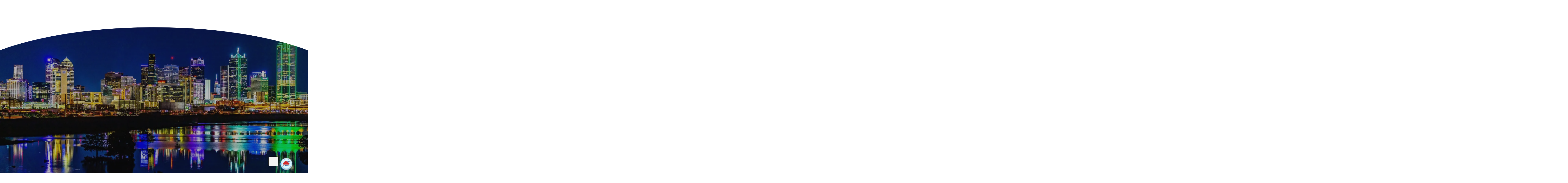

--- FILE ---
content_type: text/html; charset=utf-8
request_url: https://cloudladderconsulting.com/?s=%E3%83%8B%E3%82%B3%E3%83%AB%E3%83%9F%E3%83%A9%E3%83%BC%20%E3%83%95%E3%82%A9%E3%83%83%E3%82%AF%E3%82%B9%E3%83%95%E3%82%A1%E3%83%BC%20%E3%83%8B%E3%83%83%E3%83%88%E3%82%B3%E3%83%BC%E3%83%88Za.a348c
body_size: 15603
content:


<!DOCTYPE html>
<html>
    <head>
        
<meta charset="utf-8">
<meta http-equiv="X-UA-Compatible" content="IE=edge">
<meta name="viewport" content="width=device-width, initial-scale=1.0, maximum-scale=1">
<!--<meta name="viewport" content="width=device-width, initial-scale=1.0">-->
<meta name="author" content="">

<!-- Title  -->
<title>Cloud Ladder Consulting: Your Trusted Partner for Cloud Solutions, IoT Systems, Robotics, AI, and ML Services.</title>
<!-- Favicon -->
<link rel="shortcut icon" href="/static/cloudladderconsulting/img/clc-website-img/clc_Logo.webp">

<!-- Google Fonts -->
<link href="https://fonts.googleapis.com/css?family=Poppins:100,200,300,400,500,600,700,800,900&display=swap"
    rel="stylesheet">
<link href="https://fonts.googleapis.com/css2?family=Sora:wght@100;200;300;400;500;600;700;800&display=swap"
    rel="stylesheet">
<link
    href="https://fonts.googleapis.com/css2?family=Playfair+Display:ital,wght@0,400;0,500;0,600;0,700;0,800;1,400;1,500;1,600;1,700;1,800&display=swap"
    rel="stylesheet">

<!-- Plugins -->
<link rel="stylesheet" href="/static/cloudladderconsulting/css/clc-theme-css/css/plugins.css">

<!-- Core Style Css -->
<link rel="stylesheet" href="/static/cloudladderconsulting/css/clc-theme-css/css/style.css">


<style>
    ::selection {
    background-color: #050d34; /* Replace with the color of your choice */
    color: #fff; /* Replace with the text color of your choice */
}
</style>

        <meta name="title" content="Cloud Ladder Consulting | Transformative Technology Solutions for Businesses">
        <meta name="description" content="Transform your business with Cloud Ladder Consulting's comprehensive technology solutions. We specialize in Cloud Solutions, IoT Systems, Robotics, AI, and ML Services. Partner with us for innovation, efficiency, and growth.">
        <meta name="keywords" content="Cloud solutions, IoT systems, Robotics, AI, ML, Digital transformation, Technology solutions, Innovation, Efficiency, Growth">
        <!--<link rel="stylesheet" type="text/css" href="/static/cloudladderconsulting/css/clc-theme-css/css/base.css">-->
    </head>
    <body>
        <main class="main-bg">
        
        

<head>
    <!--we need to change key and clientid for cloud ladder recruitment-->
    <!--<div class="clc-chatbox-container" id="76b3a9f61ad7465be6b931892ca3e389100" data-clientid="100">-->
        <div class="clc-chatbox-container" id="651a7730aafbbdd3ffd9842a1d091ecc215" data-clientid="215">
        <script>
                (function(d, s, id) {
                               var js, cjs = d.getElementsByTagName(s)[0];
                                if (d.getElementById(id)) return;
                                js = d.createElement(s); js.id = id;
                                js.src = 'https://www.icloudy.co/pjs/clc-chatbox-container.min.js';
                                js.type = "text/javascript";
                                cjs.parentNode.insertBefore(js, cjs);
                            }(document, 'script', 'clc-jssdk'));
        </script>
        </div>
    <!-- Google tag (gtag.js) -->
    <script async src="https://www.googletagmanager.com/gtag/js?id=G-HMTFP9KYEC"></script>
    <script>
      window.dataLayer = window.dataLayer || [];
      function gtag(){dataLayer.push(arguments);}
      gtag('js', new Date());
    
      gtag('config', 'G-HMTFP9KYEC');
    </script>

<script src="https://code.jquery.com/jquery-3.6.0.min.js"></script>

    <!-- Google Tag Manager -->
    <script>
    (function(w, d, s, l, i) {
        w[l] = w[l] || [];
        w[l].push({
            'gtm.start': new Date().getTime(),
            event: 'gtm.js'
        });
        var f = d.getElementsByTagName(s)[0],
            j = d.createElement(s),
            dl = l != 'dataLayer' ? '&l=' + l : '';
        j.async = true;
        j.src =
            'https://www.googletagmanager.com/gtm.js?id=' + i + dl;
        f.parentNode.insertBefore(j, f);
    })(window, document, 'script', 'dataLayer', 'GTM-T7TT8HN');
    </script>
    <!-- End Google Tag Manager -->
    
</head>
<body>
    <!-- Google Tag Manager (noscript) -->
    <noscript>
        <iframe src="https://www.googletagmanager.com/ns.html?id=GTM-T7TT8HN"
        height="0" width="0" style="display:none;visibility:hidden"></iframe>
    </noscript>
    <!-- End Google Tag Manager (noscript) -->
    <div class="loader-wrap">
        <svg viewBox="0 0 1000 1000" preserveAspectRatio="none">
            <path id="svg" d="M0,1005S175,995,500,995s500,5,500,5V0H0Z"></path>
        </svg>

        <div class="loader-wrap-heading">
            <div class="load-text">
                <span>C</span>
                <span>l</span>
                <span>o</span>
                <span>u</span>
                <span>d</span>
                <span> </span>
                <span> </span>
                <span>L</span>
                <span>o</span>
                <span>a</span>
                <span>d</span>
                <span>i</span>
                <span>n</span>
                <span>g</span>
            </div>
        </div>
    </div>

    <!-- ==================== End Loading ==================== -->


    <div class="cursor"></div>


    <!-- ==================== Start progress-scroll-button ==================== -->

    <div class="progress-wrap cursor-pointer">
        <svg class="progress-circle svg-content" width="100%" height="100%" viewBox="-1 -1 102 102">
            <path d="M50,1 a49,49 0 0,1 0,98 a49,49 0 0,1 0,-98"/>
        </svg>
    </div>



    <!-- ==================== Start Navbar ==================== -->

    <nav class="navbar nav-crev navbar-expand-lg change">
        <div class="container">

            <!-- Logo -->
            <a class="logo icon-img-100" href="/">
                <img style="padding:0px;" src="/static/cloudladderconsulting/img/clc-website-img/clc_NoBackgroundHD.webp" alt="logo">
            </a>

            
            <button class="navbar-toggler" type="button" data-toggle="collapse" data-target="#navbarSupportedContent"
                aria-controls="navbarSupportedContent" aria-expanded="false" aria-label="Toggle navigation">
                <span class="icon-bar">
                    <img class="menu-icon" src="/static/cloudladderconsulting/img/clc-theme-img/imgs/menu.webp" alt="menu">
                </span>
            </button>
            

            


            <!-- navbar links -->
            <div class="collapse navbar-collapse justify-content-center" id="navbarSupportedContent">
                <ul class="navbar-nav">
                    
                    <li class="nav-item">
                        <a class="nav-link" href="/"><span class="rolling-text">Home</span></a>
                    </li>
                    <li class="nav-item">
                        <a class="nav-link" href="/about/"><span class="rolling-text">About</span></a>
                    </li>
                    
                    <li class="nav-item dropdown">
                    
                        <a class="nav-link dropdown-toggle" data-toggle="dropdown" role="button"
                            aria-haspopup="true" aria-expanded="false"><span class="rolling-text">Product</span></a>
                        <div class="dropdown-menu">
                            <a class="dropdown-item" href="/icloudy/">iCloudy</a>
                        </div>
                    </li>
                    
                    <li class="nav-item dropdown">
                    
                        <a class="nav-link dropdown-toggle" data-toggle="dropdown" role="button"
                            aria-haspopup="true" aria-expanded="false"><span class="rolling-text">Services</span></a>
                        <div class="dropdown-menu">
                            <a class="dropdown-item" href="/oracle/">Oracle Fusion Cloud</a>
                            <a class="dropdown-item" href="/aws/">AWS Cloud</a>
                            <a class="dropdown-item" href="/google/">Google Cloud</a>
                            <a class="dropdown-item" href="/iot/">IoT System Design</a>
                            <a class="dropdown-item" href="/ai-ml/">AI/ML Solutions</a>
                            
                        </div>
                    </li>
                    
                    
                    <li class="nav-item dropdown">
                        <a class="nav-link dropdown-toggle" data-toggle="dropdown" href="#" role="button"
                            aria-haspopup="true" aria-expanded="false"><span class="rolling-text">Training</span></a>
                        
                        <div class="dropdown-menu">
                            
                                
                                   <a href="/training-summary/?category_id=2" class="dropdown-item">AWS Cloud Training</a>
                                
                                   <a href="/training-summary/?category_id=4" class="dropdown-item">CordCrafters</a>
                                
                                   <a href="/training-summary/?category_id=3" class="dropdown-item">Google Cloud Training</a>
                                
                                   <a href="/training-summary/?category_id=1" class="dropdown-item">Oracle Cloud Training</a>
                                
                            
                      </div>
                    </li>
                    
                    
                    <li class="nav-item">
                        <a class="nav-link" href="/careers/"><span class="rolling-text">Careers</span></a>
                    </li>
                    
                    <li class="nav-item">
                        <a class="nav-link" href="/blog-Insight/" ><span class="rolling-text">Blog</span></a>
                    </li> 
                    
                    <li class="nav-item">
                        <a class="nav-link" href="/contact/"><span class="rolling-text">Contact</span></a>
                    </li>
                </ul>
            </div>

            <div class="search-form">
                <div class="form-group">
                    
                    <input type="text" name="search" placeholder="Search" id="search-input">
                    
                    <button><span class=""><img class="btn-search" src="/static/cloudladderconsulting/img/clc-theme-img/imgs/svg-assets/search.svg" alt="logo"></span></button>
                    
                </div>
                <div class="search-icon">
                    <span class="open-search"><img src="/static/cloudladderconsulting/img/clc-theme-img/imgs/svg-assets/search.svg" alt="logo"></span>
                    <span class="close-search"><img src="/static/cloudladderconsulting/img/clc-theme-img/imgs/svg-assets/cross.png" alt="logo"></span>
                </div>
            </div>
        </div>
    </nav>
    
    
        <a class="chat-button" id="google-chat-bot-id" style="position: fixed; z-index: 2147483647; display: block; " data-bm-widget-agent-id="86b027c7-312e-410d-a09d-ca6a9be54577"><img style="padding: 0;" src="/static/cloudladderconsulting/img/clc-img/chat_icon.webp" alt="cloud ladder"/></a>
            
         <!--====================== Facebook chat icon  ================= -->
        <div id="fb-chat-bot">
            <div id="fb-root"></div>
            <div id="fb-customer-chat" class="fb-customerchat">
            </div>
        
            <script>
              var chatbox = document.getElementById('fb-customer-chat');
              chatbox.setAttribute("page_id", "297284460939019");
              chatbox.setAttribute("attribution", "biz_inbox");
            </script>
            <script>
              window.fbAsyncInit = function() {
                FB.init({
                  xfbml            : true,
                  version          : 'v13.0'
                });
              };
        
              (function(d, s, id) {
                var js, fjs = d.getElementsByTagName(s)[0];
                if (d.getElementById(id)) return;
                js = d.createElement(s); js.id = id;
                js.src = 'https://connect.facebook.net/en_US/sdk/xfbml.customerchat.js';
                fjs.parentNode.insertBefore(js, fjs);
              }(document, 'script', 'facebook-jssdk'));
            </script>
        </div>
        
        
        <!--<div class="clc-chatbox-container" id="76b3a9f61ad7465be6b931892ca3e389100" data-clientid="100">-->
        <!--<script>-->
        <!--        (function(d, s, id) {-->
        <!--                       var js, cjs = d.getElementsByTagName(s)[0];-->
        <!--                        if (d.getElementById(id)) return;-->
        <!--                        js = d.createElement(s); js.id = id;-->
        <!--                        js.src = 'https://www.icloudy.co/pjs/clc-chatbox-container.js';-->
        <!--                        js.type = "text/javascript";-->
                                <!--js.defer = true;-->
        <!--                        cjs.parentNode.insertBefore(js, cjs);-->
        <!--                    }(document, 'script', 'clc-jssdk'));-->
        <!--</script>-->
  <!--</div>         -->
        
</body>

<script type="text/javascript">
    document.getElementById('frmSearch').onsubmit = function() {
        window.location = 'http://www.google.com/search?q=site:cloudladderconsulting.com ' + document.getElementById('txtSearch').value;
        return false;
    };
</script>



<script>

       $.ajax({
                type:"GET",
                url:'/clc-instance-check-ajax/',
                datatype:'json',
                success: function callback(response){
                    console.log("successfully called AJAX");
                    if (response.clc_env == "PROD"){ 
                        console.log("loading disable-rightclick.js");
                        // loadScript("static/cloudladderconsulting/js/disable-rightclick.js");
                        console.log("inside disable-rightclick.js");
                        document.addEventListener("contextmenu", function(e)
                        {
                            e.preventDefault();
                        });
                        
                        document.onkeydown = function(e)
                        {
                            if(event.keyCode == 123){
                                return false;
                            }
                            if(e.ctrlKey && e.shiftKey && e.keyCode == "I".charCodeAt(0)){
                                return false;
                            }
                            if(e.ctrlKey && e.shiftKey && e.keyCode == "C".charCodeAt(0)){
                                return false;
                            }
                            if(e.ctrlKey && e.shiftKey && e.keyCode == "J".charCodeAt(0)){
                                return false;
                            }
                            if(e.ctrlKey &&  e.keyCode == "U".charCodeAt(0)){
                                return false;
                            }
                        };
                    }
                }
            });

</script>


        
        
        <!-- ==================== Start Slider ==================== -->
       
        <header class="slider showcase-full">
            <div class="swiper-container parallax-slider">
                <div class="swiper-wrapper">
                    <div class="swiper-slide">
                        <div class="bg-img valign" data-background="/static/cloudladderconsulting/img/clc-theme-img/imgs/works/full/dallas_slider_3.webp" data-overlay-dark="3">
                            <!--<div class="bg-img valign" data-background="/static/cloudladderconsulting/img/clc-theme-img/imgs/works/full/clc.png" data-overlay-dark="3">-->
                            <div class="container">
                                <div class="row">
                                    <div class="col-lg-11 offset-lg-1">
                                        <div class="caption">
                                            <!--<h6 class="sub-title mb-30" data-swiper-parallax="-1000">© 2023 <br>-->
                                            <!--    Branding</h6>-->
                                            <h1>
                                                <a href="/">
                                                    <span data-swiper-parallax="-2000">Cloud Ladder Consulting</span>
                                                </a>
                                            </h1>
                                            <h6 class="sub-title mb-30" data-swiper-parallax="-1000" style="text-align: justify;"> Streamline business processes with Oracle Fusion Cloud<br> <br>
                                                Optimize efficiency and drive growth with our Oracle Fusion Cloud solutions</h6>
                                        </div>
                                    </div>
                                </div>
                            </div>
                        </div>
                    </div>
                    <div class="swiper-slide">
                        <!--<div class="bg-img valign" data-background="https://cdn.pixabay.com/photo/2023/04/29/07/53/ai-generated-7957986_1280.jpg" data-overlay-dark="3">-->
                        <!--<div class="bg-img valign" data-background="/static/cloudladderconsulting/img/clc-theme-img/imgs/works/full/1.jpg" data-overlay-dark="3">-->
                        <div class="bg-img valign oracle-back" data-background="/static/cloudladderconsulting/img/clc-theme-img/imgs/works/full/oracle-fusion-cloud.png" data-overlay-dark="3">
                            <div class="container">
                                <div class="row">
                                    <div class="col-lg-11 offset-lg-1">
                                        <div class="caption">
                                            <h1>
                                                <a href="/oracle">
                                                    <span data-swiper-parallax="-2000">Oracle Fusion Cloud</span>
                                                </a>
                                            </h1>
                                            <h6 class="sub-title mb-30" data-swiper-parallax="-1000" style="text-align: justify;"> Streamline business processes with Oracle Fusion Cloud<br> <br>
                                                Optimize efficiency and drive growth with our Oracle Fusion Cloud solutions</h6>

                                        </div>
                                    </div>
                                </div>
                            </div>
                        </div>
                    </div>
                    <div class="swiper-slide">
                        <div class="bg-img valign" data-background="/static/cloudladderconsulting/img/clc-theme-img/imgs/works/full/aws-fusion-cloud.png" data-overlay-dark="3">
                        <!--<div class="bg-img valign" data-background="/static/cloudladderconsulting/img/clc-theme-img/imgs/works/full/aws.jpeg" data-overlay-dark="3">-->
                            <div class="container">
                                <div class="row">
                                    <div class="col-lg-11 offset-lg-1">
                                        <div class="caption">
                                            <h1>
                                                <a href="/aws">
                                                    <span data-swiper-parallax="-2000">AWS
                                                    Cloud</span>
                                                </a>
                                            </h1>
                                            <h6 class="sub-title mb-30" data-swiper-parallax="-1000" style="text-align: justify;">Harness the power of Amazon Web Services for your business <br> <br>
                                                Scale, innovate, and optimize with our AWS Cloud services</h6>
                                            
                                        </div>
                                    </div>
                                </div>
                            </div>
                        </div>
                    </div>
                    <div class="swiper-slide">
                        <!--<div class="bg-img valign" data-background="/static/cloudladderconsulting/img/clc-theme-img/imgs/works/full/3.jpg" data-overlay-dark="3">-->
                        <div class="google-back bg-img valign " data-background="/static/cloudladderconsulting/img/clc-theme-img/imgs/works/full/google-fusion-cloud.png" data-overlay-dark="3">        
                            <div class="container">
                                <div class="row">
                                    <div class="col-lg-11 offset-lg-1">
                                        <div class="caption">
                                            <h1>
                                                <a href="/google">
                                                    <span data-swiper-parallax="-2000">Google Cloud</span>
                                                </a>
                                            </h1>
                                            <h6 class="sub-title mb-30" data-swiper-parallax="-1000" style="text-align: justify;">Unleash the potential of Google Cloud for your organization <br> <br>
                                                Accelerate innovation and collaboration with our Google Cloud services</h6>
                                            
                                        </div>
                                    </div>
                                </div>
                            </div>
                        </div>
                    </div>
                    <div class="swiper-slide">
                        <div class="bg-img valign" data-background="/static/cloudladderconsulting/img/clc-theme-img/imgs/works/full/iot-system-and-development.png" data-overlay-dark="3">
                            <div class="container">
                                <div class="row">
                                    <div class="col-lg-11 offset-lg-1">
                                        <div class="caption">
                                            <h1>
                                                <a href="/iot">
                                                    <span data-swiper-parallax="-2000">IoT System Design and Development</span>
                                                </a>
                                            </h1>
                                            <h6 class="sub-title mb-30" data-swiper-parallax="-1000" style="text-align: justify;">Transform your business with intelligent IoT solutions. <br> <br>
                                                Unlock insights, automate processes, and drive operational excellence with our custom IoT systems.</h6>
                                            
                                        </div>
                                    </div>
                                </div>
                            </div>
                        </div>
                    </div>
                    <div class="swiper-slide">
                        <div class="bg-img valign" data-background="/static/cloudladderconsulting/img/clc-theme-img/imgs/works/full/AI-ML-Solution.png" data-overlay-dark="3">
                            <div class="container">
                                <div class="row">
                                    <div class="col-lg-11 offset-lg-1">
                                        <div class="caption">
                                            <h1>
                                                <a href="/ai-ml">
                                                    <span data-swiper-parallax="-2000">AI/ML Solutions</span>
                                                </a>
                                            </h1>
                                            <h6 class="sub-title mb-30" data-swiper-parallax="-1000" style="text-align: justify;">Unlock the power of AI and ML with our expert consulting and tailored solutions. <br> <br>
                                                Leverage cutting-edge technologies for data-driven insights and automation with our AI and ML services.</h6>
                                            
                                        </div>
                                    </div>
                                </div>
                            </div>
                        </div>
                    </div>
                </div>

                <!-- slider setting -->
                <div class="slider-contro">
                    <div class="swiper-button-next swiper-nav-ctrl cursor-pointer">
                        <div>
                            <span>Next Slide</span>
                        </div>
                        <div><i class="fas fa-chevron-right"></i></div>
                    </div>
                    <div class="swiper-button-prev swiper-nav-ctrl cursor-pointer">
                        <div><i class="fas fa-chevron-left"></i></div>
                        <div>
                            <span>Prev Slide</span>
                        </div>
                    </div>
                </div>
                <div class="swiper-pagination dots"></div>
            </div>
        </header>
        <!-- ==================== End Slider ==================== -->
        <section class="serv-box sub-bg">
            <div class="container">
                <div class="sec-lg-head mb-80 section-padding">
                    <!--<div class="row">-->
                        <!--<div class="col-lg-8">-->
                            <div class="position-re">
                                <h2 class="fz-60 fw-700 ">Welcome to Cloud Ladder Consulting</h2>
                                <div class="text">
                                <!--<p>At Cloud Ladder Consulting, we bring a wealth of expertise in various domains to empower our clients and drive their success. With a team of highly skilled professionals, we specialize in a wide range of technologies and services.</p>-->
                                <p style="text-align: justify;">At Cloud Ladder Consulting, we are your trusted partner in digital transformation. We specialize in providing comprehensive cloud consulting, IoT solutions, control system design, and robotics services to help businesses thrive in the modern era. With our expertise, cutting-edge technologies, and collaborative approach, we empower organizations to unlock their full potential, drive innovation, and achieve sustainable growth.</p>
                            </div>
                            </div>
                        <!--</div>-->
                    <!--</div>-->
                </div>
            </div>
            <div class="wave">
                <svg data-name="Layer 1" xmlns="http://www.w3.org/2000/svg" viewBox="0 0 1200 120" preserveAspectRatio="none">
                    <path d="M985.66,92.83C906.67,72,823.78,31,743.84,14.19c-82.26-17.34-168.06-16.33-250.45.39-57.84,11.73-114,31.07-172,41.86A600.21,600.21,0,0,1,0,27.35V120H1200V95.8C1132.19,118.92,1055.71,111.31,985.66,92.83Z" class="shape-fill"></path>
                </svg>
            </div>
        </section>
        
        <section class="serv-box">
            <div class="container">
                <div class="sec-lg-head mb-80">
                    <div class="row" >
        
                        <!--<div class="col-lg-8">-->
                            <div class="position-re">
                                <!--<h6 class="dot-titl colorbg-3 mb-10">Featured Services</h6>-->
                                <h2 class="fz-60 fw-700 pb-10 dark">Our Services</h2>
                                <div class="text">
                                    <!--<p>At Cloud Ladder Consulting, we bring a wealth of expertise in various domains to empower our clients and drive their success. With a team of highly skilled professionals, we specialize in a wide range of technologies and services.</p>-->
                                    <p class="pcolor" style="text-align: justify;">At Cloud Ladder Consulting, we offer a comprehensive suite of services designed to drive your business forward. From cloud architecture and migration to Oracle Fusion Cloud implementation, IoT systems, robotics, AI, ML, and custom development, our expertise spans across diverse domains. We pride ourselves on delivering tailored solutions that address your unique challenges and help you achieve your goals. With a client-centric approach and a team of skilled professionals, we are committed to providing exceptional service and empowering your success. Trust us to be your strategic partner as we climb the ladder together toward innovation, efficiency, and growth.</p>
                                </div>
                                <!--<div id="demo" class="dark" ></div>-->
                            </div>
                        <!--</div>-->
                        <!--<div class="col-lg-4 d-flex align-items-center">-->
                        <!--    <div class="text">-->
                        <!--        <p>At Cloud Ladder Consulting, we bring a wealth of expertise in various domains to empower our clients and drive their success. With a team of highly skilled professionals, we specialize in a wide range of technologies and services.</p>-->
                        <!--        <p>At Cloud Ladder Consulting, we offer a comprehensive suite of services designed to drive your business forward. From cloud architecture and migration to Oracle Fusion Cloud implementation, IoT systems, robotics, AI, ML, and custom development, our expertise spans across diverse domains. We pride ourselves on delivering tailored solutions that address your unique challenges and help you achieve your goals. With a client-centric approach and a team of skilled professionals, we are committed to providing exceptional service and empowering your success. Trust us to be your strategic partner as we climb the ladder together toward innovation, efficiency, and growth.</p>-->
                        <!--    </div>-->
                        <!--</div>-->
                    </div>
                </div>
                <div class="row mb-50">
                    <div class="spearmc1 col-lg-3 sub-bg">
                    <img class="spearmc2" src="/static/cloudladderconsulting/img/clc-theme-img/imgs/spearmc/spearmc-serving-healthcare.webp"></img>
                        <div class="spearmc3 serv-item md-mb50 radius-5">
                            <!--<div class="icon-img-50 mb-40">-->
                            <div class="icon-img-50">
                                <img src="/static/cloudladderconsulting/img/clc-theme-img/imgs/service_logo/oracle.webp" alt="">
                            </div>
                            <!--<span class="mb-10 opacity-7">Product Design</span>-->
                            <h6 class="spearmc4 mb-15">Oracle Fusion Cloud Services</h6>
                            <p class="spearmc4 fz-14" style="text-align: justify;">Streamline your business processes and optimize efficiency with our end-to-end Oracle Fusion Cloud services. From implementation to ongoing support, we ensure a seamless transition to Oracle's powerful cloud SAAS applications.</p>
                            <div class="underline">
                                <a href="/oracle" class="spearmc4 mt-30 ls1 fz-12 text-u">Read More<svg width="18"
                                        height="18" viewBox="0 0 18 18" fill="none" xmlns="http://www.w3.org/2000/svg">
                                        <path
                                            d="M13.922 4.5V11.8125C13.922 11.9244 13.8776 12.0317 13.7985 12.1108C13.7193 12.1899 13.612 12.2344 13.5002 12.2344C13.3883 12.2344 13.281 12.1899 13.2018 12.1108C13.1227 12.0317 13.0783 11.9244 13.0783 11.8125V5.51953L4.79547 13.7953C4.71715 13.8736 4.61092 13.9176 4.50015 13.9176C4.38939 13.9176 4.28316 13.8736 4.20484 13.7953C4.12652 13.717 4.08252 13.6108 4.08252 13.5C4.08252 13.3892 4.12652 13.283 4.20484 13.2047L12.4806 4.92188H6.18765C6.07577 4.92188 5.96846 4.87743 5.88934 4.79831C5.81023 4.71919 5.76578 4.61189 5.76578 4.5C5.76578 4.38811 5.81023 4.28081 5.88934 4.20169C5.96846 4.12257 6.07577 4.07813 6.18765 4.07812H13.5002C13.612 4.07813 13.7193 4.12257 13.7985 4.20169C13.8776 4.28081 13.922 4.38811 13.922 4.5Z"
                                            fill="currentColor"></path>
                                    </svg></a>
                            </div>
                        </div>
                    </div>
                    <div class="spearmc1 col-lg-3 sub-bg">
                        <img class="spearmc2" src="/static/cloudladderconsulting/img/clc-theme-img/imgs/spearmc/spearmc-serving-financial.webp"></img>
                        <div class="spearmc3 serv-item md-mb50 radius-5">
                            <!--<div class="icon-img-50 mb-40">-->
                            <div class="icon-img-50">
                                <img src="/static/cloudladderconsulting/img/clc-theme-img/imgs/service_logo/aws.webp" alt="">
                            </div>
                            <!--<span class="mb-10 opacity-7">Customs Services</span>-->
                            <h6 class="spearmc4 mb-15">AWS Cloud Services</h6>
                            <p class="spearmc4 fz-14" style="text-align: justify;"> Harness the full potential of Amazon Web Services with our comprehensive cloud solutions. We design scalable architectures, migrate workloads, and optimize costs, enabling you to achieve enhanced agility and operational efficiency.</p>
                            <div class="underline">
                                <a href="/aws" class="spearmc4 mt-30 ls1 fz-12 text-u">Read More<svg width="18"
                                        height="18" viewBox="0 0 18 18" fill="none" xmlns="http://www.w3.org/2000/svg">
                                        <path
                                            d="M13.922 4.5V11.8125C13.922 11.9244 13.8776 12.0317 13.7985 12.1108C13.7193 12.1899 13.612 12.2344 13.5002 12.2344C13.3883 12.2344 13.281 12.1899 13.2018 12.1108C13.1227 12.0317 13.0783 11.9244 13.0783 11.8125V5.51953L4.79547 13.7953C4.71715 13.8736 4.61092 13.9176 4.50015 13.9176C4.38939 13.9176 4.28316 13.8736 4.20484 13.7953C4.12652 13.717 4.08252 13.6108 4.08252 13.5C4.08252 13.3892 4.12652 13.283 4.20484 13.2047L12.4806 4.92188H6.18765C6.07577 4.92188 5.96846 4.87743 5.88934 4.79831C5.81023 4.71919 5.76578 4.61189 5.76578 4.5C5.76578 4.38811 5.81023 4.28081 5.88934 4.20169C5.96846 4.12257 6.07577 4.07813 6.18765 4.07812H13.5002C13.612 4.07813 13.7193 4.12257 13.7985 4.20169C13.8776 4.28081 13.922 4.38811 13.922 4.5Z"
                                            fill="currentColor"></path>
                                    </svg></a>
                            </div>
                        </div>
                    </div>
                    <div class="spearmc1 col-lg-3 sub-bg">
                    <img class="spearmc2" src="/static/cloudladderconsulting/img/clc-theme-img/imgs/spearmc/spearmc-serving-highered.webp"></img>
                        <div class="spearmc3 serv-item radius-5">
                            <!--<div class="icon-img-50 mb-40">-->
                            <div class="icon-img-50">
                                <img src="/static/cloudladderconsulting/img/clc-theme-img/imgs/service_logo/gc.webp" alt="">
                            </div>
                            <!--<span class="mb-10 opacity-7">Product Development</span>-->
                            <h6 class="spearmc4 mb-15">Google Cloud Services</h6>
                            <p class="spearmc4 fz-14" style="text-align: justify;"> Unleash the possibilities of Google Cloud with our tailored solutions. We create robust architectures, execute seamless cloud migrations, and optimize your infrastructure for performance and innovation.</p>
                            <div class="underline">
                                <a href="/google" class="spearmc4 mt-30 ls1 fz-12 text-u">Read More<svg width="18"
                                        height="18" viewBox="0 0 18 18" fill="none" xmlns="http://www.w3.org/2000/svg">
                                        <path
                                            d="M13.922 4.5V11.8125C13.922 11.9244 13.8776 12.0317 13.7985 12.1108C13.7193 12.1899 13.612 12.2344 13.5002 12.2344C13.3883 12.2344 13.281 12.1899 13.2018 12.1108C13.1227 12.0317 13.0783 11.9244 13.0783 11.8125V5.51953L4.79547 13.7953C4.71715 13.8736 4.61092 13.9176 4.50015 13.9176C4.38939 13.9176 4.28316 13.8736 4.20484 13.7953C4.12652 13.717 4.08252 13.6108 4.08252 13.5C4.08252 13.3892 4.12652 13.283 4.20484 13.2047L12.4806 4.92188H6.18765C6.07577 4.92188 5.96846 4.87743 5.88934 4.79831C5.81023 4.71919 5.76578 4.61189 5.76578 4.5C5.76578 4.38811 5.81023 4.28081 5.88934 4.20169C5.96846 4.12257 6.07577 4.07813 6.18765 4.07812H13.5002C13.612 4.07813 13.7193 4.12257 13.7985 4.20169C13.8776 4.28081 13.922 4.38811 13.922 4.5Z"
                                            fill="currentColor"></path>
                                    </svg></a>
                            </div>
                        </div>
                    </div>
                    <div class="spearmc1 col-lg-3 sub-bg">
                        <img class="spearmc2" src="/static/cloudladderconsulting/img/clc-theme-img/imgs/spearmc/spearmc-all-access-pass.webp"></img>
                        <div class="spearmc3 serv-item radius-5">
                            <!--<div class="icon-img-50 mb-40">-->
                            <div class="icon-img-50">
                                <img src="/static/cloudladderconsulting/img/clc-theme-img/imgs/service_logo/iot.webp" alt="">
                            </div>
                            <!--<span class="mb-10 opacity-7">Product Development</span>-->
                            <h6 class="spearmc4 mb-15">IoT System Design</h6>
                            <p class="spearmc4 fz-14" style="text-align: justify;"> Transform your business with our intelligent IoT solutions. We design and develop custom IoT systems that provide valuable insights, automate processes, and drive operational excellence.</p>
                            <div class="underline">
                                <a href="/iot" class="spearmc4 mt-30 ls1 fz-12 text-u">Read More<svg width="18"
                                        height="18" viewBox="0 0 18 18" fill="none" xmlns="http://www.w3.org/2000/svg">
                                        <path
                                            d="M13.922 4.5V11.8125C13.922 11.9244 13.8776 12.0317 13.7985 12.1108C13.7193 12.1899 13.612 12.2344 13.5002 12.2344C13.3883 12.2344 13.281 12.1899 13.2018 12.1108C13.1227 12.0317 13.0783 11.9244 13.0783 11.8125V5.51953L4.79547 13.7953C4.71715 13.8736 4.61092 13.9176 4.50015 13.9176C4.38939 13.9176 4.28316 13.8736 4.20484 13.7953C4.12652 13.717 4.08252 13.6108 4.08252 13.5C4.08252 13.3892 4.12652 13.283 4.20484 13.2047L12.4806 4.92188H6.18765C6.07577 4.92188 5.96846 4.87743 5.88934 4.79831C5.81023 4.71919 5.76578 4.61189 5.76578 4.5C5.76578 4.38811 5.81023 4.28081 5.88934 4.20169C5.96846 4.12257 6.07577 4.07813 6.18765 4.07812H13.5002C13.612 4.07813 13.7193 4.12257 13.7985 4.20169C13.8776 4.28081 13.922 4.38811 13.922 4.5Z"
                                            fill="currentColor"></path>
                                    </svg></a>
                            </div>
                        </div>
                    </div>
                    <div class="spearmc1 col-lg-3 sub-bg">
                        <img class="spearmc2" src="/static/cloudladderconsulting/img/clc-theme-img/imgs/spearmc/spearmc-peoplesoft-support-service.webp"></img>
                        <div class="spearmc3 serv-item radius-5">
                            <!--<div class="icon-img-50 mb-40">-->
                            <div class="icon-img-50">
                                <img src="/static/cloudladderconsulting/img/clc-theme-img/imgs/service_logo/ai-ml.webp" alt="">
                            </div>
                            <!--<span class="mb-10 opacity-7">Product Development</span>-->
                            <h6 class="spearmc4 mb-15">AI/ML Solutions</h6>
                            <p class="spearmc4 fz-14" style="text-align: justify;"> We provide strategic consulting, design, and development services for AI and ML applications. Leveraging advanced algorithms, data analysis, and predictive modeling, we help businesses unlock insights, automate processes, and make data-driven decisions. Our tailored AI and ML solutions drive innovation, efficiency, and competitive advantage.</p>
                            <div class="underline">
                                <a href="/ai-ml" class="spearmc4 mt-30 ls1 fz-12 text-u">Read More<svg width="18"
                                        height="18" viewBox="0 0 18 18" fill="none" xmlns="http://www.w3.org/2000/svg">
                                        <path
                                            d="M13.922 4.5V11.8125C13.922 11.9244 13.8776 12.0317 13.7985 12.1108C13.7193 12.1899 13.612 12.2344 13.5002 12.2344C13.3883 12.2344 13.281 12.1899 13.2018 12.1108C13.1227 12.0317 13.0783 11.9244 13.0783 11.8125V5.51953L4.79547 13.7953C4.71715 13.8736 4.61092 13.9176 4.50015 13.9176C4.38939 13.9176 4.28316 13.8736 4.20484 13.7953C4.12652 13.717 4.08252 13.6108 4.08252 13.5C4.08252 13.3892 4.12652 13.283 4.20484 13.2047L12.4806 4.92188H6.18765C6.07577 4.92188 5.96846 4.87743 5.88934 4.79831C5.81023 4.71919 5.76578 4.61189 5.76578 4.5C5.76578 4.38811 5.81023 4.28081 5.88934 4.20169C5.96846 4.12257 6.07577 4.07813 6.18765 4.07812H13.5002C13.612 4.07813 13.7193 4.12257 13.7985 4.20169C13.8776 4.28081 13.922 4.38811 13.922 4.5Z"
                                            fill="currentColor"></path>
                                    </svg></a>
                            </div>
                        </div>
                    </div>
                    <div class="spearmc1 col-lg-3 sub-bg">
                        <img class="spearmc2" src="/static/cloudladderconsulting/img/clc-theme-img/imgs/spearmc/spearmc-serving-public-sector.webp"></img>
                        <div class="spearmc3 serv-item radius-5">
                            <!--<div class="icon-img-50 mb-40">-->
                            <div class="icon-img-50">
                                <img src="/static/cloudladderconsulting/img/clc-theme-img/imgs/service_logo/ai-ml.webp" alt="">
                            </div>
                            <!--<span class="mb-10 opacity-7">Product Development</span>-->
                            <h6 class="spearmc4 mb-15">Training</h6>
                            <p class="spearmc4 fz-14" style="text-align: justify;"> We provide strategic consulting, design, and development services for AI and ML applications. Leveraging advanced algorithms, data analysis, and predictive modeling, we help businesses unlock insights, automate processes, and make data-driven decisions. Our tailored AI and ML solutions drive innovation, efficiency, and competitive advantage.</p>
                            <div class="underline">
                                <a href="/training" class="spearmc4 mt-30 ls1 fz-12 text-u">Read More<svg width="18"
                                        height="18" viewBox="0 0 18 18" fill="none" xmlns="http://www.w3.org/2000/svg">
                                        <path
                                            d="M13.922 4.5V11.8125C13.922 11.9244 13.8776 12.0317 13.7985 12.1108C13.7193 12.1899 13.612 12.2344 13.5002 12.2344C13.3883 12.2344 13.281 12.1899 13.2018 12.1108C13.1227 12.0317 13.0783 11.9244 13.0783 11.8125V5.51953L4.79547 13.7953C4.71715 13.8736 4.61092 13.9176 4.50015 13.9176C4.38939 13.9176 4.28316 13.8736 4.20484 13.7953C4.12652 13.717 4.08252 13.6108 4.08252 13.5C4.08252 13.3892 4.12652 13.283 4.20484 13.2047L12.4806 4.92188H6.18765C6.07577 4.92188 5.96846 4.87743 5.88934 4.79831C5.81023 4.71919 5.76578 4.61189 5.76578 4.5C5.76578 4.38811 5.81023 4.28081 5.88934 4.20169C5.96846 4.12257 6.07577 4.07813 6.18765 4.07812H13.5002C13.612 4.07813 13.7193 4.12257 13.7985 4.20169C13.8776 4.28081 13.922 4.38811 13.922 4.5Z"
                                            fill="currentColor"></path>
                                    </svg></a>
                            </div>
                        </div>
                    </div>
                </div>
            </div>
            <div class="wave-dark">
                <svg data-name="Layer 1" xmlns="http://www.w3.org/2000/svg" viewBox="0 0 1200 120" preserveAspectRatio="none">
                    <path d="M985.66,92.83C906.67,72,823.78,31,743.84,14.19c-82.26-17.34-168.06-16.33-250.45.39-57.84,11.73-114,31.07-172,41.86A600.21,600.21,0,0,1,0,27.35V120H1200V95.8C1132.19,118.92,1055.71,111.31,985.66,92.83Z" class="shape-fill"></path>
                </svg>
            </div>
        </section>

        <!-- ==================== End Services ==================== -->



        <!-- ==================== Start about ==================== -->

        <!--<section class="intro-corp section-padding sub-bg">-->
        <section class="intro-corp sub-bg">
            <div class="container">
                <div class="row lg-marg">
                    <div class="col-lg-6 md-mb50">
                        <div class="imgs mb-80">
                            <div class="img1 main-color3">
                                <img src="/static/cloudladderconsulting/img/clc-theme-img/imgs/about/sq1.webp" alt="">
                            </div>
                            <div class="img2">
                                <img src="/static/cloudladderconsulting/img/clc-theme-img/imgs/about/sq2.webp" alt="">
                            </div>
                        </div>
                    </div>
                    <div class="col-lg-6 valign">
                        <div class="cont">
                            <h6 class="sub-title mb-15">About Company</h6>
                            <h3 class="mb-15" style="text-align: justify;">Leading technology consulting firm specializing in 
                            <span class="stroke fw-700 opacity-7">Cloud Solutions & Digital Transformation.</span></h3>
                            <p style="text-align: justify;">Cloud Ladder Consulting is a leading provider of innovative technology solutions, specializing in cloud consulting, IoT systems, control system design, robotics, AI, and ML. With a deep understanding of the evolving technological landscape, we empower businesses to thrive in the digital era. Our team of seasoned professionals combines expertise, creativity, and collaboration to deliver transformative solutions tailored to our clients' unique needs.With a focus on Oracle Fusion Cloud, AWS (Amazon Web Services), and Google Cloud Platform, we empower organizations to harness the full potential of cloud technologies and drive business growth.</p>
                            <a href="/about" class="butn butn-md butn-bord radius-30 mt-50 mb-50">
                                <span>Explore More</span>
                            </a>
                        </div>
                    </div>
                </div>
            </div>
            <div class="wave">
                <svg data-name="Layer 1" xmlns="http://www.w3.org/2000/svg" viewBox="0 0 1200 120" preserveAspectRatio="none">
                    <path d="M985.66,92.83C906.67,72,823.78,31,743.84,14.19c-82.26-17.34-168.06-16.33-250.45.39-57.84,11.73-114,31.07-172,41.86A600.21,600.21,0,0,1,0,27.35V120H1200V95.8C1132.19,118.92,1055.71,111.31,985.66,92.83Z" class="shape-fill"></path>
                </svg>
            </div>
        </section>

        <!-- ==================== End about ==================== -->

        
        <section class="intro-corp pt-0 main-bg">
            <div class="container">
                <!--<div class="row">-->
                    <h2 class="d-slideup wow">
                        <span class="sideup-text pb-15">
                            <h2 class=" fz-60 fw-700 pb-10 dark">Why Cloud Ladder Consulting?</h2>
                            <!--<span class="up-text dark">Why Cloud Ladder Consulting?</span>-->
                        </span>
                    </h2>
                    <p class="up-text pcolor" style="text-align: justify;">Partner with Cloud Ladder Consulting to embark on your digital transformation journey. Together, we'll elevate your business to new heights of success, efficiency, and innovation. Contact us today to learn how we can help you achieve your goals.</p>
                    <div class="col-lg-5">
                        <!--<div class="sec-head mb-40">-->
                        <!--    <h6 class="sub-title">FAQ.</h6>-->
                        <!--</div>-->
                    </div>
                    <div class="row justify-content-around">
                    <div class="col-lg-5 valign md-mb50">
                        <div class="imgs mb-80">
                            <div>
                                <img src="/static/cloudladderconsulting/img/clc-theme-img/imgs/portfolio/gallery/clc.webp"
                                    style="margin-top: 50px;" alt="Why_Cloud_Ladder_Consulting?" class="radius-10">
                            </div>
                        </div>
                    </div>
                    <div class="col-lg-5">
                        <div class="cont">
                            <!--<div class="text">-->
                            <!--    <h2 class="d-slideup wow">-->
                            <!--        <span class="sideup-text">-->
                            <!--            <span class="up-text">Watch the creative process</span>-->
                            <!--        </span>-->
                            <!--        <span class="sideup-text">-->
                            <!--            <span class="up-text"><span>behind our digital marketing</span>.</span>-->
                            <!--        </span>-->
                            <!--    </h2>-->
                            <!--</div>-->
                            <div class="accordion bord mt-40">

                                <div class="item mb-15 wow fadeInUp" data-wow-delay=".1s">
                                    <div class="title">
                                        <h6 class="fz-18 dark">Expertise and Experience</h6>
                                        <span class="ico-dark"></span>
                                    </div>
                                    <div class="accordion-info">
                                        <p class="fz-14 pcolor" style="text-align: justify;">Our team consists of skilled professionals with extensive experience in their respective fields.</p>
                                    </div>
                                </div>

                                <div class="item mb-15 wow fadeInUp" data-wow-delay=".3s">
                                    <div class="title">
                                        <h6 class="fz-18 dark">Tailored Solutions</h6>
                                        <span class="ico-dark"></span>
                                    </div>
                                    <div class="accordion-info">
                                        <p class="fz-14 pcolor" style="text-align: justify;">We understand your unique requirements and provide customized solutions to meet your specific needs.</p>
                                    </div>
                                </div>

                                <div class="item wow fadeInUp" data-wow-delay=".5s">
                                    <div class="title">
                                        <h6 class="fz-18 dark">Cutting-Edge Technologies</h6>
                                        <span class="ico-dark"></span>
                                    </div>
                                    <div class="accordion-info">
                                        <p class="fz-14 pcolor" style="text-align: justify;">We stay up to date with the latest advancements, integrating state-of-the-art technologies into our solutions.</p>
                                    </div>
                                </div>
                                
                                <div class="item wow fadeInUp" data-wow-delay=".5s">
                                    <div class="title">
                                        <h6 class="fz-18 dark">Collaborative Approach</h6>
                                        <span class="ico-dark"></span>
                                    </div>
                                    <div class="accordion-info">
                                        <p class="fz-14 pcolor" style="text-align: justify;">We work closely with you, fostering collaboration and communication to deliver exceptional results.</p>
                                    </div>
                                </div>
                                
                                <div class="item wow fadeInUp" data-wow-delay=".5s">
                                    <div class="title">
                                        <!--<h6 class="fz-18 dark">Innovation and Future-Readiness</h6>-->
                                        <!--<span class="ico"></span>-->
                                        <h6 class="fz-18 dark">End-to-End Services</h6>
                                        <span class="ico-dark"></span>
                                    </div>
                                    <div class="accordion-info">
                                        <p class="fz-14 pcolor" style="text-align: justify;">From initial consultation to implementation, support, and ongoing maintenance, we provide comprehensive services throughout your journey.</p>
                                    </div>
                                </div>

                            </div>
                        </div>
                    </div>
                    </div>
                <!--</div>-->
            </div>
            <div class="try-wave-dark">
                <svg data-name="Layer 1" xmlns="http://www.w3.org/2000/svg" viewBox="0 0 1200 120" preserveAspectRatio="none">
                    <path d="M985.66,92.83C906.67,72,823.78,31,743.84,14.19c-82.26-17.34-168.06-16.33-250.45.39-57.84,11.73-114,31.07-172,41.86A600.21,600.21,0,0,1,0,27.35V120H1200V95.8C1132.19,118.92,1055.71,111.31,985.66,92.83Z" class="shape-fill"></path>
                </svg>
            </div>
        </section>

        
        <section class="serv-marq">
            <div class="wave-bottom">
                <svg data-name="Layer 1" xmlns="http://www.w3.org/2000/svg" viewBox="0 0 1200 120" preserveAspectRatio="none">
                    <path d="M985.66,92.83C906.67,72,823.78,31,743.84,14.19c-82.26-17.34-168.06-16.33-250.45.39-57.84,11.73-114,31.07-172,41.86A600.21,600.21,0,0,1,0,27.35V120H1200V95.8C1132.19,118.92,1055.71,111.31,985.66,92.83Z" class="shape-fill"></path>
                </svg>
            </div>
            <div class="container-fluid rest">
                <div class="row">
                    <div class="col-12 client-ribbon">
                        <div class="main-marq dark-text">
                            <div class="row justify-content-center">
                                <div class="col-lg-9">
                                    <div class="text-center mb-20">
                                        <h5 class="fz-30 fw-700">Our Clients</h5>
                                    </div>
                                </div>
                            </div>
                            <div class="slide-har st1">
                                <div class="box non-strok" data-loop="true">
                                    <div class="item">
                                        <div class="img icon-img-100">
                                            <img src="/static/cloudladderconsulting/img/clc-theme-img/imgs/clients/alku_logo.webp" alt="">
                                        </div>
                                    </div>
                                    <div class="item">
                                        <div class="img icon-img-100">
                                        <img src="/static/cloudladderconsulting/img/clc-theme-img/imgs/clients/alvarez_marsal_logo.webp" alt="">
                                    </div>
                                    </div>
                                    <div class="item">
                                        <div class="img icon-img-100">
                                        <img src="/static/cloudladderconsulting/img/clc-theme-img/imgs/clients/avata_logo.webp" alt="">
                                    </div>
                                    </div>
                                    <div class="item">
                                        <div class="img icon-img-100">
                                        <img src="/static/cloudladderconsulting/img/clc-theme-img/imgs/clients/ces_logo.webp" alt="">
                                    </div>
                                    </div>
                                    <div class="item">
                                        <div class="img icon-img-100">
                                        <img src="/static/cloudladderconsulting/img/clc-theme-img/imgs/clients/Chicago_Tribune_logo.webp" alt="">
                                    </div>
                                    </div>
                                    <div class="item">
                                        <div class="img icon-img-100">
                                        <img src="/static/cloudladderconsulting/img/clc-theme-img/imgs/clients/cmc_logo.webp" alt="">
                                    </div>
                                    </div>
                                    <div class="item">
                                        <div class="img icon-img-100">
                                        <img src="/static/cloudladderconsulting/img/clc-theme-img/imgs/clients/Deloitte_logo.webp" alt="">
                                    </div>
                                    </div>
                                    <div class="item">
                                        <div class="img icon-img-100">
                                        <img src="/static/cloudladderconsulting/img/clc-theme-img/imgs/clients/edwisely.webp" alt="">
                                    </div>
                                    </div>
                                    <div class="item">
                                       <div class="img icon-img-100">
                                        <img src="/static/cloudladderconsulting/img/clc-theme-img/imgs/clients/fedex_logo.webp" alt="">
                                    </div>
                                    </div>
                                    <div class="item">
                                         <div class="img icon-img-100">
                                        <img src="/static/cloudladderconsulting/img/clc-theme-img/imgs/clients/J_and_B_logo.webp" alt="">
                                    </div>
                                    </div>
                                    <div class="item">
                                         <div class="img icon-img-100">
                                        <img src="/static/cloudladderconsulting/img/clc-theme-img/imgs/clients/kapital_data_logo.webp" alt="">
                                    </div>
                                    </div>
                                    <div class="item">
                                        <div class="img icon-img-100">
                                        <img src="/static/cloudladderconsulting/img/clc-theme-img/imgs/clients/meridian.webp" alt="">
                                    </div>
                                    </div>
                                    <div class="item">
                                        <div class="img icon-img-100">
                                        <img src="/static/cloudladderconsulting/img/clc-theme-img/imgs/clients/maruti_infotech.webp" alt="">
                                    </div>
                                    </div>
                                    <div class="item">
                                         <div class="img icon-img-100">
                                        <img src="/static/cloudladderconsulting/img/clc-theme-img/imgs/clients/Mastech_Digital_Logo.webp" alt="">
                                    </div>
                                    </div>
                                    <div class="item">
                                          <div class="img icon-img-100">
                                        <img src="/static/cloudladderconsulting/img/clc-theme-img/imgs/clients/matrix_resource_logo.webp" alt="">
                                    </div>
                                    </div>
                                    <div class="item">
                                        <div class="img icon-img-100">
                                        <img src="/static/cloudladderconsulting/img/clc-theme-img/imgs/clients/oracle_logo.webp" alt="">
                                    </div>
                                    </div>
                                    <div class="item">
                                        <div class="img icon-img-100">
                                        <img src="/static/cloudladderconsulting/img/clc-theme-img/imgs/clients/Pioneer_logo.webp" alt="">
                                    </div>
                                    </div>
                                    <div class="item">
                                        <div class="img icon-img-100">
                                        <img src="/static/cloudladderconsulting/img/clc-theme-img/imgs/clients/pmax.webp" alt="">
                                    </div>
                                    </div>
                                    <div class="item">
                                        <div class="img icon-img-100">
                                        <img src="/static/cloudladderconsulting/img/clc-theme-img/imgs/clients/rockwell.webp" alt="">
                                    </div>
                                    </div>
                                    <div class="item">
                                        <div class="img icon-img-100">
                                        <img src="/static/cloudladderconsulting/img/clc-theme-img/imgs/clients/spearmc.webp" alt="">
                                    </div>
                                    </div>
                                    <div class="item">
                                        <div class="img icon-img-100">
                                        <img src="/static/cloudladderconsulting/img/clc-theme-img/imgs/clients/shree.webp" alt="">
                                    </div>
                                    </div>
                                </div>
                                <div class="box non-strok">
                                   <div class="item">
                                        <div class="img icon-img-100">
                                            <img src="/static/cloudladderconsulting/img/clc-theme-img/imgs/clients/alku_logo.webp" alt="">
                                        </div>
                                    </div>
                                    <div class="item">
                                        <div class="img icon-img-100">
                                        <img src="/static/cloudladderconsulting/img/clc-theme-img/imgs/clients/alvarez_marsal_logo.webp" alt="">
                                    </div>
                                    </div>
                                    <div class="item">
                                        <div class="img icon-img-100">
                                        <img src="/static/cloudladderconsulting/img/clc-theme-img/imgs/clients/avata_logo.webp" alt="">
                                    </div>
                                    </div>
                                    <div class="item">
                                        <div class="img icon-img-100">
                                        <img src="/static/cloudladderconsulting/img/clc-theme-img/imgs/clients/ces_logo.webp" alt="">
                                    </div>
                                    </div>
                                    <div class="item">
                                        <div class="img icon-img-100">
                                        <img src="/static/cloudladderconsulting/img/clc-theme-img/imgs/clients/Chicago_Tribune_logo.webp" alt="">
                                    </div>
                                    </div>
                                     <div class="item">
                                        <div class="img icon-img-100">
                                        <img src="/static/cloudladderconsulting/img/clc-theme-img/imgs/clients/cmc_logo.webp" alt="">
                                    </div>
                                    </div>
                                     <div class="item">
                                        <div class="img icon-img-100">
                                        <img src="/static/cloudladderconsulting/img/clc-theme-img/imgs/clients/Deloitte_logo.webp" alt="">
                                    </div>
                                    </div>
                                    <div class="item">
                                        <div class="img icon-img-100">
                                        <img src="/static/cloudladderconsulting/img/clc-theme-img/imgs/clients/edwisely.webp" alt="">
                                    </div>
                                    </div>
                                     <div class="item">
                                       <div class="img icon-img-100">
                                        <img src="/static/cloudladderconsulting/img/clc-theme-img/imgs/clients/fedex_logo.webp" alt="">
                                    </div>
                                    </div>
                                     <div class="item">
                                         <div class="img icon-img-100">
                                        <img src="/static/cloudladderconsulting/img/clc-theme-img/imgs/clients/J_and_B_logo.webp" alt="">
                                    </div>
                                    </div>
                                    <div class="item">
                                         <div class="img icon-img-100">
                                        <img src="/static/cloudladderconsulting/img/clc-theme-img/imgs/clients/kapital_data_logo.webp" alt="">
                                    </div>
                                    </div>
                                    <div class="item">
                                        <div class="img icon-img-100">
                                        <img src="/static/cloudladderconsulting/img/clc-theme-img/imgs/clients/meridian.webp" alt="">
                                    </div>
                                    </div>
                                    <div class="item">
                                        <div class="img icon-img-100">
                                        <img src="/static/cloudladderconsulting/img/clc-theme-img/imgs/clients/maruti_infotech.webp" alt="">
                                    </div>
                                    </div>
                                    <div class="item">
                                         <div class="img icon-img-100">
                                        <img src="/static/cloudladderconsulting/img/clc-theme-img/imgs/clients/Mastech_Digital_Logo.webp" alt="">
                                    </div>
                                    </div>
                                    <div class="item">
                                          <div class="img icon-img-100">
                                        <img src="/static/cloudladderconsulting/img/clc-theme-img/imgs/clients/matrix_resource_logo.webp" alt="">
                                    </div>
                                    </div>
                                    <div class="item">
                                        <div class="img icon-img-100">
                                        <img src="/static/cloudladderconsulting/img/clc-theme-img/imgs/clients/oracle_logo.webp" alt="">
                                    </div>
                                    </div>
                                    <div class="item">
                                        <div class="img icon-img-100">
                                        <img src="/static/cloudladderconsulting/img/clc-theme-img/imgs/clients/Pioneer_logo.webp" alt="">
                                    </div>
                                    </div>
                                     <div class="item">
                                        <div class="img icon-img-100">
                                        <img src="/static/cloudladderconsulting/img/clc-theme-img/imgs/clients/pmax.webp" alt="">
                                    </div>
                                    </div>
                                    <div class="item">
                                        <div class="img icon-img-100">
                                        <img src="/static/cloudladderconsulting/img/clc-theme-img/imgs/clients/rockwell.webp" alt="">
                                    </div>
                                    </div>
                                    <div class="item">
                                        <div class="img icon-img-100">
                                        <img src="/static/cloudladderconsulting/img/clc-theme-img/imgs/clients/spearmc.webp" alt="">
                                    </div>
                                    </div>
                                    <div class="item">
                                        <div class="img icon-img-100">
                                        <img src="/static/cloudladderconsulting/img/clc-theme-img/imgs/clients/shree.webp" alt="">
                                    </div>
                                    </div>
                                </div>
                            </div>
                        </div>
                    </div>
                </div>
            </div>
        </section>
        
        </main>
        
        
        
<footer class="sub-bg" >
        <div class="footer-container"style="translate: none; rotate: none; scale: none; transform: none !important">
            <div class="container pb-10 pt-10 ontop">
                 <!-- ==================== Start call to action ==================== -->

        
        <section class="call-action-img sub-bg">
            <div class="container">
                <div class="sec-lg-head section-padding pb-20 pt-20" >
                    <div class="row ontop">
                        <div class="col-11 d-flex align-items-center">
                            <div class="valign" >
                                <h2 class="fz-50 d-rotate wow">
                                    <span class="rotate-text dark">Ready to turn your ideas into reality?</span>
                                    <span class="rotate-text dark">Let’s <span class="sub-font">bring your vision to life.</span>.</span>
                                </h2>
                            </div>
                            <div class="ml-auto">
                                <a href="/contact" class="butn-circle d-flex align-items-center text-center m-auto">
                                    <div class="full-width">
                                        <span><svg width="18" height="18" viewBox="0 0 18 18" fill="none"
                                                xmlns="http://www.w3.org/2000/svg">
                                                <path
                                                    d="M13.922 4.5V11.8125C13.922 11.9244 13.8776 12.0317 13.7985 12.1108C13.7193 12.1899 13.612 12.2344 13.5002 12.2344C13.3883 12.2344 13.281 12.1899 13.2018 12.1108C13.1227 12.0317 13.0783 11.9244 13.0783 11.8125V5.51953L4.79547 13.7953C4.71715 13.8736 4.61092 13.9176 4.50015 13.9176C4.38939 13.9176 4.28316 13.8736 4.20484 13.7953C4.12652 13.717 4.08252 13.6108 4.08252 13.5C4.08252 13.3892 4.12652 13.283 4.20484 13.2047L12.4806 4.92188H6.18765C6.07577 4.92188 5.96846 4.87743 5.88934 4.79831C5.81023 4.71919 5.76578 4.61189 5.76578 4.5C5.76578 4.38811 5.81023 4.28081 5.88934 4.20169C5.96846 4.12257 6.07577 4.07813 6.18765 4.07812H13.5002C13.612 4.07813 13.7193 4.12257 13.7985 4.20169C13.8776 4.28081 13.922 4.38811 13.922 4.5Z"
                                                    fill="currentColor"></path>
                                            </svg></span>
                                        <span class="full-width">Let's bring your vision to life.</span>
                                    </div>
                                    <img src="/static/cloudladderconsulting/img/clc-theme-img/imgs/svg-assets/circle-star.svg" alt="" class="circle-star">
                                </a>
                            </div>
                        </div>
                    </div>
                </div>
            </div>
        </section>

        <!-- ==================== End call to action ==================== -->
        <!--<main>-->
                <div class="row pt-20" style="column-gap: 40px">
                    <div class="col-lg-2">
                        <div class="colum md-mb50">
                            <div class="tit mb-20">
                                <h6 style="color: white;"><a style="color: white;" href="/services">Services</a></h6>
                            </div>
                            <ul class="rest social-text mb20">
                            <li>
                                <a href="/oracle" style="color: white;">Oracle Fusion Cloud</a>
                            </li>
                            <li>
                                <a href="/aws" style="color: white;">AWS Cloud</a>
                            </li>
                            <li>
                                <a href="/google" style="color: white;">Google Cloud</a>
                            </li>
                            <li>
                                <a href="/iot" style="color: white;">IOT Architecture </a>
                            </li>
                             <li>
                                <a href="/ai-ml" style="color: white;">AI/ML Solutions</a>
                            </li>
                        </ul>
                        </div>
                    </div>
                    
                                     <!--clc product section start-->
                    <div class="col-lg-2">
                        <div class="colum md-mb50">
                            <div class="tit mb-20">
                                <h6 style="color: white;"><a style="color: white;" href="/clc-product">Product</a></h6>
                            </div>
                            <ul class="rest social-text mb20">
                            <li>
                                <a href="/icloudy" style="color: white;">iCloudy</a>
                            </li>
                        </ul>
                        </div>
                    </div>
                                     <!--clc product section end-->
                    
                    <div class="col-lg-2">
                        <div class="colum md-mb50">
                            <div class="tit mb-20">
                                <h6 style="color: white;"><a style="color: white;" href="/"> Company</a></h6>
                            </div>

                            <ul class="rest social-text mb20">
                            <li>
                                <a href="/careers" style="color: white;">Careers</a>
                            </li>
                            <li>
                                <a href="/training" style="color: white;">Training</a>
                            </li>
                            <li>
                                <a href="/about" style="color: white;">About Us</a>
                            </li>
                            <li>
                                <a href="/terms-and-conditions/" style="color: white;">Terms & Conditions </a>
                            </li>
                             <li>
                                <a href="/privacy-policy/" style="color: white;">Privacy Policy</a>
                            </li>
                        </ul>
                        </div>
                    </div>
                    
                    
                    <div class="col-lg-1 md-mb50">
                        <div class="tit mb-20">
                            <h6>Partners</h6>
                        </div>
                        <ul class="rest social-text">
                            <li>
                                <img class="partners_img" src="/static/cloudladderconsulting/img/clc-theme-img/imgs/footer/AWS-Logo-1.webp" style="border-radius:8px;" alt="logo">
                            </li>
                            <li>
                                <img class="partners_img" src="/static/cloudladderconsulting/img/clc-theme-img/imgs/footer/Google-Cloud-1.webp" style="border-radius:8px;" alt="logo">
                            </li>
                            <li>
                                <img class="partners_img" src="/static/cloudladderconsulting/img/clc-theme-img/imgs/footer/OracleLogo-1.webp" style="border-radius:8px;" alt="logo">
                            </li>
                        </ul>
                    </div>
                    
                    <div class="col-lg-1 md-mb50">
                                <p class="mb-10">
                                    <a style="color: white;" href="#0">info@cloudladderconsulting.com</a>
                                </p>
                                <h5>
                                    <a style="color: white; display: ruby-text;" href="#">+1 972 652 0046</a>
                                </h5>
                                <ul class="rest" style="display: flex;">
                                    <li style="display:inline-block;margin-right:15px">
                                    <a href="https://www.facebook.com/cloudladderconsulting/" target="_blank"><img class="social_icon" src="/static/cloudladderconsulting/img/clc-theme-img/imgs/footer/facebook-1.webp" style="width:25px" alt="logo"></a>
                                    </li>
                                    <li style="display:inline-block;margin-right:15px">
                                    <a href="https://api.whatsapp.com/send/?phone=19726520801&am" target="_blank"><img class="social_icon" src="/static/cloudladderconsulting/img/clc-theme-img/imgs/footer/whatsapp-2.webp" style="width:25px" alt="logo"></a>
                                    </li>
                                    <li style="display:inline-block;margin-right:15px">
                                    <a href="https://www.linkedin.com/company/cloud-ladder-consulting" target="_blank"><img class="social_icon" src="/static/cloudladderconsulting/img/clc-theme-img/imgs/footer/linkedin-1.webp" style="width:25px" alt="logo"></a>
                                    </li>
                                    <li style="display:inline-block;margin-right:15px">
                                    <a href="https://www.instagram.com/cloud_ladder_consulting/" target="_blank"><img class="social_icon" src="/static/cloudladderconsulting/img/clc-theme-img/imgs/footer/Instagram_icon.webp" style="width:25px" alt="logo"></a>
                                    </li>
                                </ul>
                                <br>
                                <div class="social-media-buttons" style ="display: contents;">
                                <a id='COCBadgeURL' href='https://www.chamberofcommerce.com/united-states/texas/irving/information-services/41488757-cloud-ladder-consulting?source=memberwebsite' target='_tab'><img id='COCBadgeIMG' style="margin-top: 0px; text-align: center; border-radius:10px; width:50px;" src='https://coc.codes/images/badge/41488757'></a>
                                <!-- Commeneted out by Madhav on 17-10-2023 because the freehitcounters.org is down and hampering out website performance -->
                                <!--<script type="text/javascript" src="https://freehitcounters.org/count/cojf"></script>-->
                                </div>
                            </div>
                            
                            
                    <div class="col-lg-3">
                        <div class="colum md-mb50">
                            <div class="tit mb-20">
                                <h6>Let's Connect </h6>
                            </div>
                            <!--<div class="text">-->
                            <!--    <p class="mb-10">-->
                            <!--        <a style="color: white;" href="#0">info@cloudladderconsulting.com</a>-->
                            <!--    </p>-->
                            <!--    <h5>-->
                            <!--        <a style="color: white;" href="#">+1 972 652 0046</a>-->
                            <!--    </h5>-->
                            <!--</div>-->
                        </div>
                                <!--<ul class="rest">-->
                                <!--    <li style="display:inline-block;margin-right:15px">-->
                                <!--    <a href="https://www.facebook.com/cloudladderconsulting/" target="_blank"><img class="social_icon" src="/static/cloudladderconsulting/img/clc-theme-img/imgs/footer/facebook-1.webp" style="width:25px" alt="logo"></a>-->
                                <!--    </li>-->
                                <!--    <li style="display:inline-block;margin-right:15px">-->
                                <!--    <a href="https://api.whatsapp.com/send/?phone=19726520801&am" target="_blank"><img class="social_icon" src="/static/cloudladderconsulting/img/clc-theme-img/imgs/footer/whatsapp-2.webp" style="width:25px" alt="logo"></a>-->
                                <!--    </li>-->
                                <!--    <li style="display:inline-block;margin-right:15px">-->
                                <!--    <a href="https://www.linkedin.com/company/cloud-ladder-consulting" target="_blank"><img class="social_icon" src="/static/cloudladderconsulting/img/clc-theme-img/imgs/footer/linkedin-1.webp" style="width:25px" alt="logo"></a>-->
                                <!--    </li>-->
                                <!--    <li style="display:inline-block;margin-right:15px">-->
                                <!--    <a href="https://www.instagram.com/cloud_ladder_consulting/" target="_blank"><img class="social_icon" src="/static/cloudladderconsulting/img/clc-theme-img/imgs/footer/Instagram_icon.webp" style="width:25px" alt="logo"></a>-->
                                <!--    </li>-->
                                <!--</ul>-->
                                <!--<br>-->
                                <!--<div class="social-media-buttons">-->
                                <!--<a id='COCBadgeURL' href='https://www.chamberofcommerce.com/united-states/texas/irving/information-services/41488757-cloud-ladder-consulting?source=memberwebsite' target='_tab'><img id='COCBadgeIMG' style="margin-top: 0px; text-align: center; border-radius:10px;" src='https://coc.codes/images/badge/41488757'></a>-->
                                <!-- Commeneted out by Madhav on 17-10-2023 because the freehitcounters.org is down and hampering out website performance -->
                                <!--<script type="text/javascript" src="https://freehitcounters.org/count/cojf"></script>-->
                                <!--</div>-->
                               
                            
                            
                    </div>
                </div>
            </div>
            <div class="wave-footer">
                <svg data-name="Layer 1" xmlns="http://www.w3.org/2000/svg" viewBox="0 0 1200 120" preserveAspectRatio="none">
                    <path d="M985.66,92.83C906.67,72,823.78,31,743.84,14.19c-82.26-17.34-168.06-16.33-250.45.39-57.84,11.73-114,31.07-172,41.86A600.21,600.21,0,0,1,0,27.35V120H1200V95.8C1132.19,118.92,1055.71,111.31,985.66,92.83Z" class="shape-fill"></path>
                </svg>
            </div>
            <div class="sub-footer pb-10 ontop main-bg">
                <div class="container">
                    <div class="row">
                        <div class="col-lg-4">
                            <div class="logo">
                                <a href="/">
                                    <img src="/static/cloudladderconsulting/img/clc-website-img/clc_NoBackgroundHD.webp" alt="">
                                </a>
                            </div>
                        </div>
                        <div class="col-lg-8">
                            <div class="copyright d-flex">
                                <div class="ml-auto">
                                    <p class="fz-13 pcolor">©2023 copyright Cloud Ladder Consulting <span class="underline">
                                        </span></p>
                                </div>
                            </div>
                        </div>
                    </div>
                </div>
            </div>
        </div>
        
        <!--<div class="clc-chatbox-container" id="76b3a9f61ad7465be6b931892ca3e389100" data-clientid="100">-->
        <!--<script>-->
        <!--        (function(d, s, id) {-->
        <!--                       var js, cjs = d.getElementsByTagName(s)[0];-->
        <!--                        if (d.getElementById(id)) return;-->
        <!--                        js = d.createElement(s); js.id = id;-->
        <!--                        js.src = 'https://www.icloudy.co/pjs/clc-chatbox-container.js';-->
        <!--                        js.type = "text/javascript";-->
        <!--                        js.defer = true;-->
        <!--                        cjs.parentNode.insertBefore(js, cjs);-->
        <!--                    }(document, 'script', 'clc-jssdk'));-->
        <!--</script>-->
        <!--</div>-->
        
    <!--</main>-->
    
</footer>


        

 <!-- jQuery -->
    <script src="/static/cloudladderconsulting/js/clc-theme-js/js/jquery-3.6.0.min.js"></script>
    <script src="/static/cloudladderconsulting/js/clc-theme-js/js/jquery-migrate-3.4.0.min.js"></script>

    <!-- plugins -->
    <script src="/static/cloudladderconsulting/js/clc-theme-js/js/plugins.js"></script>

    <script src="/static/cloudladderconsulting/js/clc-theme-js/js/ScrollTrigger.min.js"></script>
    
    <script src="/static/cloudladderconsulting/js/clc-theme-js/js/hscroll.js"></script>

    <!-- custom scripts -->
    <script src="/static/cloudladderconsulting/js/clc-theme-js/js/scripts.js"></script>
 
    <script src="/static/cloudladderconsulting/js/clc-theme-js/js/chat-botjs.js"></script>
   
    <script src="https://developers.google.com/business-communications/business-messages/guides/how-to/integrate/web-widget#add_a_business_messages_widget_to_a_website"></script>
    <script src="https://developers.google.com/business-communications/business-messages/guides/how-to/integrate/web-widget#create_a_widget"></script>
    <script src="https://businessmessages.google.com/widget/v2/js"></script>
   <!-- Chat bot icon visibility -->
   <script>
        //   // Get the scroll-down indicator element
        //   const scrollDownIndicator = document.querySelector('.scroll-down-indicator');
        
        //   // Add a click event listener to the scroll-down indicator
        //   scrollDownIndicator.addEventListener('click', () => {
        //     // Find the next section or element you want to scroll to
        //     const nextSection = document.querySelector('.serv-box');
        
        //     // Scroll to the next section smoothly
        //     nextSection.scrollIntoView({ behavior: 'smooth' });
        //   });
         
        //     //get os function
        // let text = "<p class='pcolor'>Browser CodeName: " + navigator.appCodeName + "</p>" +
        // "<p class='pcolor'>Browser Version: " + navigator.appVersion +  "</p>" +
        // "<p class='pcolor'>User-agent header: " + navigator.userAgent + "</p>";
        
        // document.getElementById("demo").innerHTML = text;
        
        
        // Get platform information
        function getOs(){
            
            var platform = window.navigator.platform;
            var userAgent = window.navigator.userAgent;
            
            // Determine the platform based on the user agent string
            let text;
            if (/Win/i.test(platform)) {
              text = 'Windows';
            //   document.getElementById("demo").innerHTML = text;
            } else if (/Mac/i.test(platform)) {
              text ='Mac';
            //   document.getElementById("demo").innerHTML = text;
            } else if (/Linux/i.test(platform)) {
              text ='Linux';
            //   document.getElementById("demo").innerHTML = text;
            } else if (/iPhone|iPad|iPod/i.test(userAgent)) {
              text ='iOS';
            //   document.getElementById("demo").innerHTML = text;
            } else if (/Android/i.test(userAgent)) {
              text ='Android';
            //   document.getElementById("demo").innerHTML = text;
            } else {
              text='Unknown';
            //   document.getElementById("demo").innerHTML = text;
            }
            
            return text;
        }
        
        // console.log(getOs());
        let userOs = getOs();
        console.log(userOs);
        if(userOs == 'Windows' || userOs == 'iOS' || userOs == 'Mac'){
            document.getElementById('google-chat-bot-id').style.display  = 'none';
        }else if(userOs == 'Linux' || userOs == 'Android'){
            document.getElementById('fb-chat-bot').style.display  = 'none';
        }

        </script>
   
   <!-- Right click inscept code-->
     <script>
    //  document.addEventListener("contextmenu", function(e)
    //   {
    //       e.preventDefault();
    //  });
     
    //    document.onkeydown = function(e)
    //     {
    //       if(event.keyCode == 123){
    //           return false;   
    //    }
    //      if(e.ctrlKey && e.shiftKey && e.keyCode == "I".charCodeAt(0)){
    //           return false;
    //       }
    //       if(e.ctrlKey && e.shiftKey && e.keyCode == "C".charCodeAt(0)){
    //           return false;
    //       }
    //       if(e.ctrlKey && e.shiftKey && e.keyCode == "J".charCodeAt(0)){
    //           return false;
    //       }
    //       if(e.ctrlKey &&  e.keyCode == "U".charCodeAt(0)){
    //           return false;
    //       }
    //   }
    </script>
    
    
    <!-- Validation code -->
    <script>
      function validate(){
          var text = document.getElementById('mobilenumber').value;
          var regx = /^[\+]?[(]?[0-9]{3}[)]?[-\s\.]?[0-9]{3}[-\s\.]?[0-9]{4,6}$/;
          if(regx.test(text)){
            document.getElementById('lbltext').removeAttribute('hidden');
            document.getElementById('lbltext').innerHTML = "valid";
            document.getElementById('lbltext').style.color = "#00f400";
            return true;
          }else if(text.length == 0){
            document.getElementById('lbltext').setAttribute('hidden','true');
            document.getElementById('lbltext').innerHTML = "Enter Number";
            document.getElementById('lbltext').style.color = "Black";
            return false;
          }else{
            document.getElementById('lbltext').removeAttribute('hidden');
            document.getElementById('lbltext').innerHTML = "invalid";
            document.getElementById('lbltext').style.color = "red";
            return false;
          }
      }
      
      let emailFlag = false;
        function validateEmail(){
          var text = document.getElementById('EMAIL_ID').value;
          var regx = /^(([^<>()[\]\\.,;:\s@"]+(\.[^<>()[\]\\.,;:\s@"]+)*)|(".+"))@((\[[0-9]{1,3}\.[0-9]{1,3}\.[0-9]{1,3}\.[0-9]{1,3}\])|(([a-zA-Z\-0-9]+\.)+[a-zA-Z]{2,}))$/;
          if(regx.test(text)){
            document.getElementById('lbltextEmail').removeAttribute('hidden')
            document.getElementById('lbltextEmail').innerHTML = "valid";
            document.getElementById('lbltextEmail').style.color = "green";
            // emailFlag = true;
            return true;
          }else if(text.length == 0){
            document.getElementById('lbltextEmail').setAttribute('hidden', 'true')
            document.getElementById('lbltextEmail').innerHTML = "";
            document.getElementById('lbltextEmail').style.color = "green";
            emailFlag = false;
            return false;
          }else{
            document.getElementById('lbltextEmail').removeAttribute('hidden')
            document.getElementById('lbltextEmail').innerHTML = "invalid";
            document.getElementById('lbltextEmail').style.color = "red";
            emailFlag = false;
            return false;
          }
      }
      
      
  </script>
  
        <script src="/static/cloudladderconsulting/js/clc-theme-js/js/parallax.min.js"></script>
        
        
    </body>
</html>

--- FILE ---
content_type: text/css
request_url: https://cloudladderconsulting.com/static/cloudladderconsulting/css/clc-theme-css/css/plugins/justifiedGallery.min.css
body_size: 3151
content:
/*!
 * justifiedGallery - v4.0.0-alpha
 * http://miromannino.github.io/Justified-Gallery/
 * Copyright (c) 2019 Miro Mannino
 * Licensed under the MIT license.
 */
 .justified-gallery {
    width: 100%;
    position: relative;
    overflow: hidden;
  }
  .justified-gallery > a,
  .justified-gallery > div,
  .justified-gallery > figure {
    position: absolute;
    display: inline-block;
    overflow: hidden;
    /* background: #888888; To have gray placeholders while the gallery is loading with waitThumbnailsLoad = false */
    filter: "alpha(opacity=10)";
    opacity: 0.1;
    margin: 0;
    padding: 0;
  }
  .justified-gallery > a > img,
  .justified-gallery > div > img,
  .justified-gallery > figure > img,
  .justified-gallery > a > a > img,
  .justified-gallery > div > a > img,
  .justified-gallery > figure > a > img,
  .justified-gallery > a > svg,
  .justified-gallery > div > svg,
  .justified-gallery > figure > svg,
  .justified-gallery > a > a > svg,
  .justified-gallery > div > a > svg,
  .justified-gallery > figure > a > svg {
    position: absolute;
    top: 50%;
    left: 50%;
    margin: 0;
    padding: 0;
    border: none;
    filter: "alpha(opacity=0)";
    opacity: 0;
  }
  .justified-gallery > a > .caption,
  .justified-gallery > div > .caption,
  .justified-gallery > figure > .caption {
    display: none;
    position: absolute;
    bottom: 0;
    padding: 5px;
    background-color: #000000;
    left: 0;
    right: 0;
    margin: 0;
    color: white;
    font-size: 12px;
    font-weight: 300;
    font-family: sans-serif;
  }
  .justified-gallery > a > .caption.caption-visible,
  .justified-gallery > div > .caption.caption-visible,
  .justified-gallery > figure > .caption.caption-visible {
    display: initial;
    filter: "alpha(opacity=70)";
    opacity: 0.7;
    -webkit-transition: opacity 500ms ease-in;
    -moz-transition: opacity 500ms ease-in;
    -o-transition: opacity 500ms ease-in;
    transition: opacity 500ms ease-in;
  }
  .justified-gallery > .jg-entry-visible {
    filter: "alpha(opacity=100)";
    opacity: 1;
    background: none;
  }
  .justified-gallery > .jg-entry-visible > img,
  .justified-gallery > .jg-entry-visible > a > img,
  .justified-gallery > .jg-entry-visible > svg,
  .justified-gallery > .jg-entry-visible > a > svg {
    filter: "alpha(opacity=100)";
    opacity: 1;
    -webkit-transition: opacity 500ms ease-in;
    -moz-transition: opacity 500ms ease-in;
    -o-transition: opacity 500ms ease-in;
    transition: opacity 500ms ease-in;
  }
  .justified-gallery > .jg-filtered {
    display: none;
  }
  .justified-gallery > .spinner {
    position: absolute;
    bottom: 0;
    margin-left: -24px;
    padding: 10px 0 10px 0;
    left: 50%;
    filter: "alpha(opacity=100)";
    opacity: 1;
    overflow: initial;
  }
  .justified-gallery > .spinner > span {
    display: inline-block;
    filter: "alpha(opacity=0)";
    opacity: 0;
    width: 8px;
    height: 8px;
    margin: 0 4px 0 4px;
    background-color: #000;
    border-radius: 6px;
  }
  

--- FILE ---
content_type: text/css
request_url: https://www.icloudy.co/static/mainwebsite/chatbot/icloudy-bot-css/icloudy-bot-main.css
body_size: 3510
content:
/* This is the main CSS file that imports all other CSS files. When you link this file in your HTML, it automatically loads all the chatbot styles from the separate module files */


@import url('https://www.icloudy.co/static/mainwebsite/chatbot/icloudy-bot-css/icloudy-bot-variables.css');    /* Color theme and reusable variables */
@import url('https://www.icloudy.co/static/mainwebsite/chatbot/icloudy-bot-css/icloudy-bot-base.css');         /* Basic foundation styles and reset */
@import url('https://www.icloudy.co/static/mainwebsite/chatbot/icloudy-bot-css/icloudy-bot-layout.css');       /* Chatbot positioning and size */
@import url('https://www.icloudy.co/static/mainwebsite/chatbot/icloudy-bot-css/icloudy-bot-header.css');       /* Header bar with title and buttons */
@import url('https://www.icloudy.co/static/mainwebsite/chatbot/icloudy-bot-css/icloudy-bot-chatbox.css');      /* Chat messages and typing indicator */
@import url('https://www.icloudy.co/static/mainwebsite/chatbot/icloudy-bot-css/icloudy-bot-buttons.css');      /* Button styles and hover effects */
@import url('https://www.icloudy.co/static/mainwebsite/chatbot/icloudy-bot-css/icloudy-bot-carousel.css');     /* Image carousel slider */
@import url('https://www.icloudy.co/static/mainwebsite/chatbot/icloudy-bot-css/icloudy-bot-input.css');        /* Message input field and send button */
@import url('https://www.icloudy.co/static/mainwebsite/chatbot/icloudy-bot-css/icloudy-bot-dropdown.css');     /* Three-dot menu dropdown */
@import url('https://www.icloudy.co/static/mainwebsite/chatbot/icloudy-bot-css/icloudy-bot-footer.css');       /* Footer branding text */
@import url('https://www.icloudy.co/static/mainwebsite/chatbot/icloudy-bot-css/icloudy-bot-animation.css');    /* Animations and transitions */
@import url('https://www.icloudy.co/static/mainwebsite/chatbot/icloudy-bot-css/icloudy-bot-responsive.css');   /* Mobile and tablet device styles */

/* Color theme and reusable variables */
/*@import url('/static/mainwebsite/chatbot/icloudy-bot-css/icloudy-bot-variables.css');    */
/* Basic foundation styles and reset */
/*@import url('/static/mainwebsite/chatbot/icloudy-bot-css/icloudy-bot-base.css');         */
/* Chatbot positioning and size */
/*@import url('/static/mainwebsite/chatbot/icloudy-bot-css/icloudy-bot-layout.css');       */
/* Header bar with title and buttons */
/*@import url('/static/mainwebsite/chatbot/icloudy-bot-css/icloudy-bot-header.css');      */
/*  Chat messages and typing indicator */
/*@import url('/static/mainwebsite/chatbot/icloudy-bot-css/icloudy-bot-chatbox.css');     */
/*  Button styles and hover effects */
/*@import url('/static/mainwebsite/chatbot/icloudy-bot-css/icloudy-bot-buttons.css');     */
/*  Image carousel slider */
/*@import url('/static/mainwebsite/chatbot/icloudy-bot-css/icloudy-bot-carousel.css');    */
/*  Message input field and send button */
/*@import url('/static/mainwebsite/chatbot/icloudy-bot-css/icloudy-bot-input.css');       */
/* Three-dot menu dropdown */
/*@import url('/static/mainwebsite/chatbot/icloudy-bot-css/icloudy-bot-dropdown.css');     */
/* Footer branding text */
/*@import url('/static/mainwebsite/chatbot/icloudy-bot-css/icloudy-bot-footer.css');       */
/* Animations and transitions */
/*@import url('/static/mainwebsite/chatbot/icloudy-bot-css/icloudy-bot-animation.css');    */
/* Mobile and tablet device styles */
/*@import url('/static/mainwebsite/chatbot/icloudy-bot-css/icloudy-bot-responsive.css');   */



--- FILE ---
content_type: text/css
request_url: https://www.icloudy.co/static/mainwebsite/chatbot/icloudy-bot-css/icloudy-bot-base.css
body_size: 685
content:
/* This file contains the basic foundation styles for the entire chatbot, including CSS reset rules, default font settings, and the show/hide chatbot functionality */

/* CHANGE(by Shrey 10/15/2025): Universal box-sizing reset - Ensures consistent sizing calculations across all elements */
* {
  box-sizing: border-box;
}

/* CHANGE(by Shrey 10/15/2025): Body base styles - Sets default font, background, and removes browser margins */
body {
  font-family: "Poppins", sans-serif;
  /* background: #f4f7fb; */
  margin: 0;
}

/* CHANGE(by Shrey 10/15/2025): Chatbot visibility control - Uses flexbox to show the chatbot when this class is applied */
.show-chatbot {
  display: flex;
}

--- FILE ---
content_type: text/css
request_url: https://www.icloudy.co/static/mainwebsite/chatbot/icloudy-bot-css/icloudy-bot-header.css
body_size: 2659
content:
/* This file contains all styles for the chatbot header bar, including the title, close button, maximize/minimize toggle button, and their hover effects */

/* CHANGE(by Shrey 10/15/2025): Chat header container - Colored background bar with flexbox layout for title and controls */
  .chatbot header,
  .chat-header {
    background-color: var(--BOT_HEADER_BG_COLOR); /* To be changed dynamically from js */
    color: var(--BOT_HEADER_TEXT_COLOR); /* To be changed dynamically from js */
    /* padding: 1rem; */
    font-size: 15px;
    font-weight: bold;
    display: flex;
    justify-content: space-between;
    align-items: center;
  }

  /* CHANGE(by Shrey 10/15/2025): Close button - Circular button with hover effect to dismiss chatbot */
  .close-btn {
    background: none;
    border: none;
    /* color: var(--color-white); */
    color: var(--BOT_CLOSE_BTN_COLOR);
    font-size: 1.5rem;
    cursor: pointer;
    margin-left: -8px;
    margin-top: 2px;
    border-radius: 50%;
  }

  /* CHANGE(by Shrey 10/15/2025): Close button hover state - Semi-transparent white background on hover */
  .close-btn:hover {
    background-color: rgba(255, 255, 255, 0.2);
  }

/* CHANGE(by Shrey 10/15/2025): Maximize/minimize button - Transparent button for toggling full-screen mode */
.maximize-btn {
  background: transparent;
  border: none;
  font-size: 1rem;
  cursor: pointer;
  margin-left: 8px;
  /* color: var(--color-white); */
}

/* CHANGE(by Shrey 10/15/2025): Chatbot header container - Flex container for header layout with relative positioning */
.chatbot-header {
  position: relative;
  display: flex;
  align-items: center;
  justify-content: space-between;
}

/* CHANGE(by Shrey 10/15/2025): Chatbot title - Left-aligned title text with margin spacing */
.chatbot-title {
  margin-left: 16px;
}

/* CHANGE(by Shrey 10/15/2025): Chatbot controls container - Flex group for maximize and close buttons with spacing */
.chatbot-controls {
  display: flex;
  gap: 6px;
  margin-right: 8px;
}

/* CHANGE(by Shrey 10/15/2025): Chat toggle button - Transparent circular button with hover transition for expanding/collapsing chat */
.chat-toggle-btn {
  background: transparent;
  border: none;
  padding: 4px;
  cursor: pointer;
  border-radius: 50%;
  transition: background-color 0.2s ease;
  display: flex;
  align-items: center;
  justify-content: center;
  /* filter: brightness(0) invert(1);  Makes icon white */
  color: var(--BOT_MAXIMIZE_BTN_COLOR);
}


/* CHANGE(by Shrey 10/15/2025): Chat toggle button hover state - Semi-transparent white background on hover */
.chat-toggle-btn:hover {
  background-color: rgba(255, 255, 255, 0.2);
}

--- FILE ---
content_type: text/css
request_url: https://www.icloudy.co/static/mainwebsite/chatbot/icloudy-bot-css/icloudy-bot-chatbox.css
body_size: 9390
content:
/* This file contains all styles for the main chat area where messages appear, including incoming/outgoing message bubbles, bot icon, typing indicator dots, and feedback thumbs up/down buttons */
.chatbox {
  flex: 1;
  /* CHANGE(by Shrey 10/13/2025): Adjusted padding to provide space for bot icons on the left side */
  padding: 1rem 1rem 1rem 0.5rem;
  overflow-y: auto;
  overflow-x: visible;
  background-color: var(--BOT_WINDOW_BG_COLOR);
  /* To be changed dynamically from js */
  display: flex;
  flex-direction: column;
  gap: 10px;
  font-size: 1rem;
  list-style-type: none;
  margin-block-start: 0em;
  margin-block-end: -3em;
  /* removes bullets */
}

.chatbox .chat {
  max-width: 70%;
  line-height: 1.4;
  word-wrap: break-word;
  white-space: normal;
}

.chatbox li {
  list-style-type: none;
  /* makes sure no li gets a bullet */
}

/* Incoming message container */
.chatbox .incoming {
  align-self: flex-start;
  display: flex;
  flex-direction: column;
  position: relative;
  margin-bottom: 25px;
  margin-left: 36px;
  /* room for bot icon */
}

/* Incoming bubble */
.chatbox .incoming p {
  background-color: var(--BOT_CHAT_MSG_BG_COLOR);
  color: var(--BOT_CHAT_MSG_TEXT_COLOR);
  padding: 10px 15px;
  border-radius: 10px;
  margin: 0;
  box-shadow: 0 1px 3px var(--shadow-light);
}

.chatbox .incoming .button-container {
  display: flex;
  flex-wrap: wrap;
  gap: 10px;
  margin-top: 10px;
}

/* Outgoing bubble */
.chatbox .outgoing {
  align-self: flex-end;
  background-color: var(--BOT_USER_CHAT_MSG_BG_COLOR);
  color: var(--BOT_USER_CHAT_MSG_TEXT_COLOR);
  padding: 0px 10px;
  border-radius: 10px;
  margin: 0;
  line-height: normal;
  white-space: pre-line;
}

.bot-icon::after {
  content: "";
  position: absolute;
  bottom: 0px;
  left: -42px;
  width: 32px;
  height: 32px;
  /* background-image: var(--bot-avatar-url, url('../icloudy.png')); */
  background-image: var(--BOT_AVATAR, url('https://icloudybotpub.s3.us-east-1.amazonaws.com/logopub/icloudy_chat.png'));
  background-size: cover;
  background-position: center;
  border-radius: 50%;
  border: 2px solid var(--color-white);
  box-shadow: 0 2px 4px rgba(0, 0, 0, 0.15);
  z-index: 10;
}

/* CHANGE(by Shrey 10/15/2025): Restored typing indicator styles for visual feedback while the bot responds */
.typing-bubble {
  position: relative;
  align-self: flex-start;
  display: flex;
  flex-direction: column;
  margin-bottom: 25px;
  margin-left: 15px;
}

.typing-dots {
  display: flex;
  gap: 6px;
  align-items: center;
  min-height: 25px;
  /* space for bounce */
  background-color: var(--color-border-light);
  padding: 12px 18px;
  border-radius: 20px;
  width: fit-content;
  min-width: 60px;
}

.typing-dots span {
  width: 10px;
  height: 10px;
  background: var(--BOT_CHAT_THINKING_DOTS_COLOR);
  border-radius: 50%;
  display: inline-block;
  animation: bounce-dots 0.35s infinite alternate ease-in-out;
}

.typing-dots span:nth-child(1) {
  animation-delay: 0s;
}

.typing-dots span:nth-child(2) {
  animation-delay: 0.12s;
}

.typing-dots span:nth-child(3) {
  animation-delay: 0.24s;
}

@keyframes bounce-dots {
  from {
    transform: translateY(0);
    opacity: 0.7;
  }

  to {
    transform: translateY(-4px);
    opacity: 1;
  }
}

/* CHANGE(by Shrey 10/23/2025): Updated feedback button styles to use CSS variables for colors only - sizes and positioning remain hardcoded for simplicity */
/* Feedback container - holds thumbs up and thumbs down buttons */
.feedback-container {
  display: flex;
  gap: 6px;
  margin-top: 8px;
  align-items: center;
}

/* CHANGE(by Shrey 10/23/2025): Base feedback button styling - uses CSS variables for colors, hardcoded sizes for simplicity */
.feedback-btn {
  background: transparent;
  /* border: 1px solid var(--color-text-dark); */
  border: 1px solid var(--BOT_FEEDBACK_BTN_BORDER_COLOR);
  border-radius: 50%;
  width: 28px;
  height: 28px;
  display: flex;
  align-items: center;
  justify-content: center;
  cursor: pointer;
  transition: all 0.2s ease;
  padding: 0;
  color: var(--BOT_FEEDBACK_BTN_COLOR);
}

/* CHANGE(by Shrey 10/23/2025): SVG icon sizing - hardcoded for consistent display */
.feedback-btn svg {
  width: 16px;
  height: 16px;
  transition: all 0.2s ease;
}

/* CHANGE(by Shrey 10/23/2025): Hover state using CSS variables for colors only */
.feedback-btn:hover {
  /* background-color: var(--color-white); */
  /* border-color: var(--color-text-dark); */
  border-color: var(--BOT_FEEDBACK_BTN_BORDER_COLOR); 
  /* color: var(--color-text-dark); */
  color: var(--BOT_FEEDBACK_BTN_COLOR);
  transform: scale(1.08);
}

/* CHANGE(by Shrey 10/23/2025): Selected state styling - shows which feedback option user has chosen */
.feedback-btn.selected {
  background-color: var(--primary-red-light); 
  border-color: var(--color-primary-red);
  color: var(--color-primary-red);
}

/* CHANGE(by Shrey 10/23/2025): Animation trigger for thumbs up button when selected - adds engaging visual feedback */
.feedback-btn.thumbs-up.selected {
  animation: thumbsUpPulse 0.3s ease;
}

/* CHANGE(by Shrey 10/23/2025): Animation trigger for thumbs down button when selected - adds engaging visual feedback */
.feedback-btn.thumbs-down.selected {
  animation: thumbsDownPulse 0.3s ease;
}

/* CHANGE(by Shrey 10/23/2025): Thumbs up pulse animation - scales and rotates button slightly when clicked for positive feedback */
@keyframes thumbsUpPulse {

  0%,
  100% {
    transform: scale(1);
  }

  50% {
    transform: scale(1.2) rotate(-5deg);
  }
}

/* CHANGE(by Shrey 10/23/2025): Thumbs down pulse animation - scales and rotates button slightly when clicked for negative feedback */
@keyframes thumbsDownPulse {

  0%,
  100% {
    transform: scale(1);
  }

  50% {
    transform: scale(1.2) rotate(5deg);
  }
}

/* COMMENTED OUT - SUGGESTION STYLES START (by Shrey 10/27/2025)*/
.suggestions-wrapper {
  display: flex;
  align-items: center;
  padding: 10px 3px;
  gap: 0px;
  background-color: var(--color-white);
  background: var(--BOT_WINDOW_BG_COLOR);
  position: relative;
  /* margin-block-end: 1em; */
  margin-top: 18px;
}

.chatbot-suggestions {
  display: flex;
  gap: 14px;
  overflow-x: auto;
  scroll-behavior: smooth;
  padding: 0;
  flex: 1;
  flex-wrap: nowrap;
  scrollbar-width: none;
  -ms-overflow-style: none;
}

.chatbot-suggestions::-webkit-scrollbar {
  display: none;
}

.chatbot:not(.chatbot-maximized) .suggestions-wrapper::before,
.chatbot:not(.chatbot-maximized) .suggestions-wrapper::after {
  content: '';
  position: absolute;
  top: 0;
  bottom: 0;
  width: 20px;
  pointer-events: none;
  z-index: 1;
  opacity: 1;
  transition: opacity 0.3s ease;
}

/* .chatbot:not(.chatbot-maximized) .suggestions-wrapper::before {
  left: 45px;
  background: linear-gradient(to right, var(--chatbot-background-color), transparent);
}

.chatbot:not(.chatbot-maximized) .suggestions-wrapper::after {
  right: 45px;
  background: linear-gradient(to left, var(--chatbot-background-color), transparent);
} */

.suggestion-scroll-btn {
  background-color: var(--color-border-light);
  border: 1px solid var(--color-border-light);
  color: var(--color-text-dark);
  width: 28px;
  height: 28px;
  min-width: 28px;
  border-radius: 50%;
  font-size: 18px;
  cursor: pointer;
  transition: all 0.2s ease;
  /* display: none; */
  align-items: center;
  justify-content: center;
  padding: 0;
  line-height: 1;
  flex-shrink: 0;
  z-index: 2;
  margin: 0 6px;
}

.suggestion-scroll-btn.hidden {
  /* opacity: 0;
  pointer-events: none;
  visibility: hidden;
  transform: translateX(0);
  transition: opacity 220ms ease; */
  display: none;
  opacity: 0;
  pointer-events: none;
  visibility: hidden;
  margin: 0;
}

/* .suggestion-scroll-btn:hover {
  background-color: var(--color-primary-red);
  color: var(--chatbot-background-color);
  border-color: var(--color-primary-red);
  transform: scale(1.1);
} */

.suggestion-scroll-btn:active {
  transform: scale(0.95);
}

.chatbot:not(.chatbot-maximized) .suggestion-scroll-btn {
  display: flex;
}

.chatbot.chatbot-maximized .suggestion-scroll-btn {
  display: flex;
}

.chatbot.chatbot-maximized .suggestions-wrapper::before,
.chatbot.chatbot-maximized .suggestions-wrapper::after {
  content: '';
  position: absolute;
  top: 0;
  bottom: 0;
  width: 20px;
  pointer-events: none;
  z-index: 1;
  opacity: 1;
  transition: opacity 0.3s ease;
}

.chatbot.chatbot-maximized .suggestions-wrapper::before {
  left: 45px;
  background: linear-gradient(to right, var(--chatbot-background-color), transparent);
}

.chatbot.chatbot-maximized .suggestions-wrapper::after {
  right: 45px;
  background: linear-gradient(to left, var(--chatbot-background-color), transparent);
}

.suggestion-btn {
  background-color: var(--color-border-light);
  border: 1px solid var(--color-border-light);
  color: var(--color-black);
  padding: 8px 14px;
  border-radius: 20px;
  font-size: 13px;
  cursor: pointer;
  transition: all 0.2s ease;
  white-space: nowrap;
  font-family: inherit;
  flex-shrink: 0;
  font-weight: 500;
}

/* .suggestion-btn:hover {
  background-color: var(--color-primary-red);
  color: var(--chatbot-background-color);
  border-color: var(--color-primary-red);
  transform: translateY(-1px);
  box-shadow: 0 2px 6px rgba(0, 0, 0, 0.15);
} */

.suggestion-btn:active {
  transform: translateY(0);
}

/*COMMENTED OUT - SUGGESTION STYLES END */

--- FILE ---
content_type: text/css
request_url: https://www.icloudy.co/static/mainwebsite/chatbot/icloudy-bot-css/icloudy-bot-carousel.css
body_size: 4302
content:
/* This file contains all styles for the image carousel feature in the chatbot, including slider layout, navigation arrows, images, text, and back button */

/* CHANGE(by Shrey 10/15/2025): Carousel container - Vertical flex layout with centered items and minimum height for image display */
.carousel-container {
    display: flex;
    flex-direction: column;
    align-items: center;
    position: relative;
    overflow: hidden;
    gap: 8px;
    width: 100%;
    min-height: 300px;
    height: auto;
    margin-bottom: 30px;
}

/* CHANGE(by Shrey 10/15/2025): Carousel slider - Horizontal flex container with smooth transition for sliding animation */
.carousel-slider-div {
    display: flex;
    gap: 8px;
    width: 100%;
    transition: all 0.3s ease;
    position: relative;
}

/* CHANGE(by Shrey 10/15/2025): Carousel item styles - Removes default list styling for cleaner presentation */
.carousel-item {
  min-width: 100%;
  height: 100%;
  padding: 10px;
  /* min-height: 350px; */
  /* background: var(--color-border-light); */
  display: flex;
  flex-direction: column;
  align-items: center;
  justify-content: center;
}

/* CHANGE(by Shrey 10/15/2025): Carousel item image - Responsive sized image with rounded corners and spacing */
.carousel-item img {
    max-width: 20%;
    height: auto;
    border-radius: 10px;
    margin-bottom: 10px;
    margin-left: 0;
}

/* CHANGE(by Shrey 10/15/2025): Carousel item text - Styled paragraph text with proper line height */
.carousel-item p {
    /* color: #333; */
    color: var(--color-text-dark);
    font-size: 16px;
    line-height: 1.5;
}

/* CHANGE(by Shrey 10/15/2025): Carousel action button - Styled button within carousel item with hover effect */
.carousel-btn {
    width: auto;
    border-radius: 8px;
    text-align: center;
    display: inline-block;
    text-decoration: none;
    cursor: pointer;
    padding: 8px 15px;
    margin-top: -56px;
    margin-left: 0;
    margin-right: 0;
    margin-bottom: 10px;
}

/* CHANGE(by Shrey 10/15/2025): Carousel button hover state - Dark blue background on hover */
.carousel-btn:hover {
    background-color: var(--color-blue-hover);
    color: var(--color-white);
}

/* CHANGE(by Shrey 10/15/2025): Carousel navigation buttons - Circular positioned buttons for sliding between carousel items */
.carousel-slide-btn {
    height: 30px;
    width: 30px;
    font-size: 20px;
    position: absolute;
    z-index: 99;
    top: 40%;
    background: var(--color-border-light);
    font-weight: bold;
    border-radius: 20px;
    cursor: pointer;
    border: none;
    box-shadow: 0 2px 5px rgba(0, 0, 0, 0.1);
}

/* CHANGE(by Shrey 10/15/2025): Right carousel button - Positioned on right side for next slide */
.carousel-slide-btn.right {
    right: 0;
}

/* CHANGE(by Shrey 10/15/2025): Left carousel button - Positioned on left side for previous slide */
.carousel-slide-btn.left {
    left: 0;
}

/* CHANGE(by Shrey 10/15/2025): Carousel back button container - Centered container for navigation back button */
.carousel-back-button-container {
    display: flex;
    justify-content: center;
    margin-top: 20px;
    width: 100%;
}

/* CHANGE(by Shrey 10/15/2025): Back button inner container - Flex centered layout for button alignment */
.carousel-back-button-container .btn-container {
    display: flex;
    justify-content: center;
    align-items: center;
}

/* CHANGE(by Shrey 10/15/2025): Back button styling - Light background button with hover transition for returning from carousel */
.carousel-back-button-container .btn-container button {
    background-color: var(--color-border-light) !important;
    color: var(--color-black) !important;
    border: 1px solid var(--color-black) !important;
    padding: 10px 20px !important;
    border-radius: 6px !important;
    font-size: 14px !important;
    cursor: pointer !important;
    transition: background-color 0.3s ease !important;
    box-shadow: 0 2px 5px rgba(0, 0, 0, 0.1) !important;
    margin-top: -32px;
    margin-right: 1px;
}

/* CHANGE(by Shrey 10/15/2025): Back button hover state - Dark blue background with white text on hover */
.carousel-back-button-container .btn-container button:hover {
    background-color: var(--color-blue-hover) !important;
    color: var(--color-border-light) !important;
}

--- FILE ---
content_type: text/css
request_url: https://www.icloudy.co/static/mainwebsite/chatbot/icloudy-bot-css/icloudy-bot-input.css
body_size: 2169
content:
/* This file contains styles for the message input area at the bottom of the chatbot, including the text field, send button icon, and their behavior when the chatbot is maximized */

/* CHANGE(by Shrey 10/15/2025): Chat input container - Flex layout for input field and send button with border separator */
.chat-input {
  display: flex;
  align-items: center;
  padding: 10px;
  /* border-top: 1px solid var(--color-border-light); */
  gap: 10px;
  width: 100%;
  background: var(--BOT_FOOTER_BG_COLOR);
}

/* CHANGE(by Shrey 10/15/2025): Input and textarea fields - Flexible text entry fields with border and rounded corners */
.chat-input input,
.chat-input textarea {
  flex: 1;
  padding: 8px;
  font-size: 1rem;
  border: 1px solid var(--color-border-light);
  border-radius: 5px;
  font-family: "Poppins", sans-serif;
}

/* CHANGE(by Shrey 10/15/2025): Send button and action span - Primary colored buttons with white text for message submission */
.chat-input button,
.chat-input span {
  padding: 10px 8px;
  font-size: 1.32rem;
  /* background: var(--BOT_SEND_BUTTON_BG_COLOR); */
  border: none;
  border-radius: 7px;
  cursor: pointer;
}

/* CHANGE(by Shrey 10/15/2025): Send button and action span hover state - Darker red background on hover */
/* .chat-input button:hover,
.chat-input span:hover {
  background-color: var(--color-primary-red);
} */

/* (by Shrey 10/15/2025): Send button image - Sized icon with center alignment and scale animation on hover */
.chat-input #send-btn {
  width: 38px;
  height: 40px;
  cursor: pointer;
  align-self: center;
  transition: transform 0.2s ease;
  background-color: var(--BOT_SEND_BUTTON_BG_COLOR);
  color: var(--BOT_SEND_BUTTON_COLOR);
}

/* CHANGE(by Shrey 10/15/2025): Send button image hover state - Slight scale up effect on hover */
/* .chat-input #send-btn:hover {
  transform: scale(1.1);
} */

/* CHANGE(by Shrey 10/15/2025): Input in maximized chatbot - Sticky positioned input that stays at bottom when chatbot is full-screen */
.chatbot.chatbot-maximized .chat-input {
  flex-shrink: 0;
  position: sticky;
  bottom: 0;
  background: var(--color-white);
  display: flex;
  align-items: center;
}

--- FILE ---
content_type: text/css
request_url: https://www.icloudy.co/static/mainwebsite/chatbot/icloudy-bot-css/icloudy-bot-dropdown.css
body_size: 4885
content:
/* This file contains all styles for the dropdown menu in the chatbot header, including the three-dot menu button, dropdown list items, hover effects, and animated red line indicator */
.dropdown {
  position: relative;
  display: inline-block;
}

/* CHANGE(by Shrey 10/13/2025): Updated dropdown toggle to work as label for pure CSS solution - maintains button appearance while enabling checkbox functionality */
.dropdown-toggle {
  background: none;
  border: none;
  /* color: var(--color-white); */
  color: var(--BOT_DROPDOWN_BTN_COLOR);
  font-size: 24px;
  cursor: pointer;
  padding: 6px;
  border-radius: 50%;
  transition: background-color 0.2s ease;
  display: inline-block;
  user-select: none;
}

/* CHANGE(by Shrey 10/13/2025): Added hover effect for dropdown toggle label - provides visual feedback to users when hovering over the menu trigger */
.dropdown-toggle:hover {
  background-color: rgba(255, 255, 255, 0.2);
}

/* CHANGE(by Shrey 10/13/2025): Redesigned dropdown menu with smooth animations and proper positioning - positioned to right to prevent overflow, includes smooth slide-down animation and shadow for modern look */
.dropdown-menu {
  list-style: none;
  position: absolute;
  top: 100%;
  right: 0; /* CHANGE(by Shrey 10/13/2025): Changed from left:0 to right:0 to prevent menu from extending beyond screen boundaries */
  left: auto;
  background: var(--color-white);
  padding: 10px 0;
  display: flex; 
  flex-direction: column;
  min-width: 160px;
  border: 1px solid var(--color-border-light);
  box-shadow: -10px 15px 50px rgba(0, 0, 0, 0.3); /* CHANGE(by Shrey 10/18/2025): Added dramatic shadow effect matching chatbot */
  z-index: 1000; /* CHANGE(by Shrey 10/13/2025): Increased z-index to ensure dropdown appears above all other elements */
  border-radius: 16px;

  /* CHANGE(by Shrey 10/13/2025): Added smooth entrance animation - menu slides down from above with opacity fade for professional appearance */
  opacity: 0;
  transform: translateY(10px);
  visibility: hidden;
  pointer-events: none;
  transition: opacity 0.3s ease, transform 0.3s ease, visibility 0.3s ease;
}

/* CHANGE(by Shrey 10/13/2025): Pure CSS click-based dropdown using checkbox hack - no JavaScript required for clean, maintainable solution */
/* Hidden checkbox to track dropdown state */
.dropdown input[type="checkbox"] {
  display: none;
}

/* Show dropdown when checkbox is checked */
.dropdown input[type="checkbox"]:checked ~ .dropdown-menu {
  opacity: 1;
  transform: translateY(0px);
  visibility: visible;
  pointer-events: auto;
}

/* CHANGE(by Shrey 10/13/2025): Style the label as a button - makes checkbox clickable through label styling */
.dropdown-toggle {
  cursor: pointer;
}


/* CHANGE(by Shrey 10/13/2025): Added dropdown menu item styles with smooth text animation - includes padding transition for sliding text effect and proper cursor indication */
.dropdown-menu li {
  padding: 3px; 
  white-space: nowrap;
  transition: padding-left 0.3s ease; /* CHANGE(by Shrey 10/13/2025): Smooth text movement animation when hovering */
  position: relative;
  cursor: pointer;
}

/* CHANGE(by Shrey 10/13/2025): Added dropdown menu link styles for proper clickability and appearance - ensures links are clickable, properly styled, and positioned above other elements */
.dropdown-menu a {
  color: var(--color-text-dark);
  padding: 8px 16px; 
  display: block;
  text-decoration: none;
  cursor: pointer;
  position: relative;
  z-index: 1001; /* CHANGE(by Shrey 10/13/2025): High z-index ensures links are clickable above animated elements */
}

/* CHANGE(by Shrey 10/13/2025): Added animated red line indicator for menu items - creates a growing horizontal line on hover for enhanced visual feedback */
.dropdown-menu li::before {
  content: '';
  position: absolute;
  left: 13px;
  top: 50%;
  transform: translateY(-50%) scaleX(0); /* CHANGE(by Shrey 10/13/2025): Start hidden, will scale to full width on hover */
  width: 12px; /* length of horizontal line */
  height: 2px; /* thickness */
  background: var(--color-primary-red);
  transform-origin: left center; /* CHANGE(by Shrey 10/13/2025): Line grows from left to right */
  transition: transform 0.3s ease;
  z-index: 1000;
}

/* CHANGE(by Shrey 10/13/2025): Added hover effect for menu links - changes text color to brand red for visual feedback */
.dropdown-menu a:hover {
  color: var(--color-primary-red); 
}

/* CHANGE(by Shrey 10/13/2025): Added sliding text animation on hover - moves text to the right when hovering over menu items for dynamic interaction */
.dropdown-menu li:hover {
  padding-left: 15px; /* move text right */
}

/* CHANGE(by Shrey 10/13/2025): Added animated line reveal on hover - scales the red line from 0 to full width when hovering over menu items */
.dropdown-menu li:hover::before {
  transform: translateY(-50%) scaleX(1); /* reveal line */
}

--- FILE ---
content_type: text/css
request_url: https://www.icloudy.co/static/mainwebsite/chatbot/icloudy-bot-css/icloudy-bot-footer.css
body_size: 1012
content:
/* This file contains styles for the chatbot footer section with the "Powered by iCloudy" branding text and link */

/* CHANGE(by Shrey 10/15/2025): Chatbot footer container - Centered text with light gray color and controlled spacing for branding */
.chatbot-footer {
  text-align: center;
  font-size: 12px;
  /* color: var(--color-text-gray); */
  color: var(--BOT_FOOTER_TEXT_COLOR); /*To be changed dynamically from js */
  margin-top: -2px;
  margin-bottom: -2px;
  padding-bottom: 8px;
  font-family: inherit;
  /* opacity: 0.9; */
  background: var(--BOT_FOOTER_BG_COLOR);
}

/* CHANGE(by Shrey 10/15/2025): Footer link - Colored hyperlink with bold weight for iCloudy branding */
.chatbot-footer a {
  color: var(--CUSTOM_BRAND_NAME_COLOR); /* To be changed dynamically from js */
  text-decoration: none;
  font-weight: 600;
}

/* CHANGE(by Shrey 10/15/2025): Footer link hover state - Underline appears on hover for interactivity indication */
.chatbot-footer a:hover {
  text-decoration: underline;
}

--- FILE ---
content_type: text/css
request_url: https://www.icloudy.co/static/mainwebsite/chatbot/icloudy-bot-css/icloudy-bot-animation.css
body_size: 672
content:
/* This file contains all animations used in the chatbot, including the bouncing dots for typing indicator and the scale effect when maximizing the chatbot window */

/* CHANGE(by Shrey 10/15/2025): Bounce animation for typing dots - Vertical movement with opacity change for loading indicator */
@keyframes bounce-dots {
  from { transform: translateY(0); opacity: 0.7; }
  to { transform: translateY(-4px); opacity: 1; }
}

/* CHANGE(by Shrey 10/15/2025): Open from bottom center animation - Scale and fade effect for chatbot maximize transition */
@keyframes openFromBottomCenter {
  from { opacity: 0; transform: scale(0); }
  to { opacity: 1; transform: scale(1); }
}

--- FILE ---
content_type: text/css
request_url: https://www.icloudy.co/static/mainwebsite/chatbot/icloudy-bot-css/icloudy-bot-responsive.css
body_size: 42825
content:
/* This file contains all responsive design rules for different screen sizes and devices (phones, tablets, iPads, etc.), making sure the chatbot looks good and works properly on portrait and landscape orientations */

/* CHANGE(by Shrey 10/15/2025): Mobile portrait base styles - Full viewport coverage for chatbot on small portrait screens */
@media only screen and (max-width: 768px) and (orientation: portrait) {
  .chatbot {
    position: fixed !important;
    top: 0 !important;
    left: 0 !important;
    right: 0 !important;
    bottom: 0 !important;
    width: 100vw !important;
    height: 100vh !important;
    border-radius: 0 !important;
    margin: 0 !important;
    box-shadow: none !important; 
    box-shadow: -8px 0px 10px #ccc;
    display: flex !important;
    flex-direction: column;
    background: var(--color-white) !important;
    z-index: 2147483647 !important;
  }

  #clc-chatbot-iframe {
    position: fixed !important;
    top: 0 !important;
    left: 0 !important;
    width: 100vw !important;
    height: 100vh !important;
    border-radius: 16px !important;
    margin: 0 !important;
    /* box-shadow: none !important; */
    /* box-shadow: -8px 0px 10px #ccc; */
    z-index: 2147483648 !important;
  }

  .chatbot-toggler {
    position: fixed !important;
    bottom: 5% !important;
    right: 5% !important;
    width: 50px !important;
    height: 50px !important;
    z-index: 2147483649 !important;
  }

  .carousel-item img {
    max-width: 74%;
  }
}

.chatbot-header {
  position: relative;
  display: flex;
  align-items: center;
  justify-content: space-between;
}

.chatbot-title {
  margin-left: 16px;
}

.chatbot-controls {
  display: flex;
  gap: 6px;
  margin-right: 8px;
}

#chat-icon img.chat-icon-img {
  width: 100%;
  height: auto;
  cursor: pointer;
}


/* Custom Menu */
#custom-menu {
  display: none;
  position: absolute;
  z-index: 2147483647;
  background: #d8f9ff;
  border: 1px solid var(--color-border);
  border-radius: 5px;
  box-shadow: 0 4px 6px rgba(0, 0, 0, 0.1);
}

#custom-menu .menu-list {
  list-style: none;
  margin: 0;
  padding: 0;
}

#custom-menu .menu-item {
  padding: 8px 12px;
  cursor: pointer;
  font-size: 10px;
}

/* ========== GLOBAL ========== */
#chat-icon {
  position: fixed;
  bottom: 2%;
  right: 5%;
  z-index: 2147483646;
  display: flex;
  justify-content: center;
  align-items: center;
  width: 50px;
  height: 50px;
  text-align: center;
  border: none;
  background-color: var(--color-icon);
  border-radius: 50%;
  cursor: pointer;
  box-shadow: -5px 10px 40px var(--color-blue-hover);
}

.chat-popup {
  position: absolute;
  /* bottom: 80px; */
  bottom: 67px;
  right: 0;
  background: white;
  /* padding: 15px 14px 15px 14px; */
  padding: 6px 14px 5px 10px;
  border-radius: 12px;
  box-shadow: 0 4px 12px rgba(0, 0, 0, 0.15);
  width: auto;
  z-index: 1000;
  animation: slideUp 0.3s ease-out;
}

.chat-popup::after {
  content: '';
  position: absolute;
  bottom: -8px;
  right: 20px;
  width: 0;
  height: 0;
  border-left: 8px solid transparent;
  border-right: 8px solid transparent;
  border-top: 8px solid white;
}

.chat-popup p {
  margin: 0;
  color: #333;
  font-size: 14px;
  line-height: 1.4;
  white-space: nowrap;
}

/* .popup-close-btn {
  position: absolute;
  top: 5px;
  right: 8px;
  background: none;
  border: none;
  font-size: 20px;
  color: #999;
  cursor: pointer;
  padding: 0;
  width: 20px;
  height: 20px;
  line-height: 1;
} */

.popup-close-btn {
  position: absolute;
  /* top: -11px;
  right: -13px;
  width: 28px;
  height: 28px; */
  top: -10px;
  right: -10px;
  width: 22px;
  height: 23px;
  background: #00000045;
  border:  #00000045;
  border-radius: 50%;
  cursor: pointer;
  font-size: 20px;
  line-height: 1;
  color: #000000;
  display: flex;
  align-items: center;
  justify-content: center;
  /* transition: all 0.5s ease; */
  transition: opacity 0.5s, transform 0.5s;
  box-shadow: 0 2px 8px rgba(0, 0, 0, 0.15);
  z-index: 10;
  font-weight: bold;
  padding: 0;
  opacity: 0;
  /* transform: scale(0.8); */
  transform: scale(1);
  pointer-events: none;
}

/* Show close button when hovering over the popup */
.chat-popup:hover .popup-close-btn {
  opacity: 1;
  transform: scale(1);
  pointer-events: auto; 
  transition: all 0.6s cubic-bezier(0.34, 1.56, 0.64, 1); 
}

/* .popup-close-btn:hover {
  color: #d32c2c;
  background: rgba(255, 255, 255, 0.9);
  border-color: rgba(0, 0, 0, 0.8);
  transform: scale(1.15);
  transition: all 0.3s ease;
} */

@keyframes slideUp {
  from {
    opacity: 0;
    transform: translateY(10px);
  }

  to {
    opacity: 1;
    transform: translateY(0);
  }
}




/* for portrait view start */
/* ===== Nest Hub Max ===== */
@media screen and (min-width: 1260px) and (max-width: 1300px) and (min-height: 780px) and (max-height: 820px) {
  #chat-icon {
    bottom: 5% !important;
    right: 5% !important;
  }
}

/* ===== iPad Pro ===== */
@media screen and (min-width: 1000px) and (max-width: 1050px) and (min-height: 1340px) and (max-height: 1380px) {
  #chat-icon {
    bottom: 5% !important;
    right: 5% !important;
  }
}

/* ===== Nest Hub ===== */
@media screen and (min-width: 1000px) and (max-width: 1050px) and (min-height: 580px) and (max-height: 620px) {
  #chat-icon {
    bottom: 5% !important;
    right: 5% !important;
  }
}

/* ===== Surface Pro 7 ===== */
@media screen and (min-width: 890px) and (max-width: 930px) and (min-height: 1340px) and (max-height: 1380px) {
  #chat-icon {
    bottom: 5% !important;
    right: 5% !important;
  }
}

/* ===== Asus Zenbook Fold ===== */
@media screen and (min-width: 830px) and (max-width: 870px) and (min-height: 1260px) and (max-height: 1300px) {
  #chat-icon {
    bottom: 5% !important;
    right: 5% !important;
  }
}

/* ===== iPad Air ===== */
@media screen and (min-width: 800px) and (max-width: 840px) and (min-height: 1160px) and (max-height: 1200px) {
  #chat-icon {
    bottom: 5% !important;
    right: 5% !important;
  }
}

/* ===== iPad Mini ===== */
@media screen and (min-width: 750px) and (max-width: 780px) and (min-height: 1000px) and (max-height: 1050px) {
  #chat-icon {
    bottom: 5% !important;
    right: 5% !important;
  }
}

/* ===== Surface Duo ===== */
@media screen and (min-width: 520px) and (max-width: 560px) and (min-height: 700px) and (max-height: 740px) {
  #chat-icon {
    bottom: 5% !important;
    right: 5% !important;
  }
}

/* ===== iPhone 14 Pro Max ===== */
@media screen and (min-width: 420px) and (max-width: 440px) and (min-height: 920px) and (max-height: 940px) {
  #chat-icon {
    bottom: 5% !important;
    right: 5% !important;
  }
}

/* ===== Samsung Galaxy A51 / Pixel 7 / S20 Ultra ===== */
@media screen and (min-width: 405px) and (max-width: 420px) and (min-height: 900px) and (max-height: 930px) {
  #chat-icon {
    bottom: 5% !important;
    right: 5% !important;
  }
}

/* ===== iPhone XR ===== */
@media screen and (min-width: 400px) and (max-width: 420px) and (min-height: 880px) and (max-height: 910px) {
  #chat-icon {
    bottom: 5% !important;
    right: 5% !important;
  }
}

/* ===== iPhone 12 Pro ===== */
@media screen and (min-width: 380px) and (max-width: 400px) and (min-height: 830px) and (max-height: 860px) {
  #chat-icon {
    bottom: 5% !important;
    right: 5% !important;
  }
}

/* ===== Samsung Galaxy S8+ ===== */
@media screen and (min-width: 350px) and (max-width: 370px) and (min-height: 720px) and (max-height: 760px) {
  #chat-icon {
    bottom: 5% !important;
    right: 5% !important;
    width: 14% !important;
  }
}

/* ===== iPhone SE ===== */
@media screen and (min-width: 365px) and (max-width: 385px) and (min-height: 650px) and (max-height: 680px) {
  #chat-icon {
    bottom: 5% !important;
    right: 5% !important;
    width: 14% !important;
  }
}

/* ===== Galaxy Z Fold 5 ===== */
@media screen and (min-width: 330px) and (max-width: 355px) and (min-height: 860px) and (max-height: 890px) {
  #chat-icon {
    bottom: 5% !important;
    right: 5% !important;
  }
}

/* for portrait view end */

/* === Responsive Styling for Chat UI === */
/* Media queries For Portrait view start */

/* ===== Nest Hub Max ===== */
@media screen and (min-width: 1260px) and (max-width: 1300px) and (min-height: 780px) and (max-height: 820px) {
  .chatbot {
    position: fixed !important;
    top: 0 !important;
    left: 0 !important;
    right: 0 !important;
    bottom: 0 !important;
    width: 100% !important;
    height: 100% !important;
    border-radius: 0 !important;
    margin: 0 !important;
    /* box-shadow: none !important; */
    /* box-shadow: -8px 0px 10px #ccc; */
    background: var(--color-white) !important;
    z-index: 2147483648 !important;
    display: flex !important;
    flex-direction: column !important;
  }

  #clc-chatbot-iframe {
    position: fixed !important;
    /* width: 100vw !important;
      height: 100vh !important;
      top: 0 !important;
      left: 0 !important; */
    width: 34% !important;
    height: 60% !important;
    top: 37% !important;
    left: 64% !important;
    border: none !important;
    border-radius: 16px !important;
    z-index: 2147483647 !important;
  }

  .chatbot-toggler {
    position: fixed !important;
    bottom: 5% !important;
    right: 5% !important;
    width: 50px !important;
    height: 50px !important;
    z-index: 2147483649 !important;
  }

  /* CHANGED (by Shrey 10/28/2025) - Show button on Nest Hub Max Portrait (windowed chatbot) */
  .chat-toggle-btn {
    display: flex !important;
  }
}

/* ===== iPad Pro ===== */
@media screen and (min-width: 1000px) and (max-width: 1050px) and (min-height: 1340px) and (max-height: 1380px) {
  .chatbot {
    position: fixed !important;
    top: 0 !important;
    left: 0 !important;
    right: 0 !important;
    bottom: 0 !important;
    width: 100% !important;
    height: 100% !important;
    border-radius: 16px !important;
    margin: 0 !important;
    /* box-shadow: none !important; */
    /* box-shadow: -8px 0px 10px #ccc; */
    background: var(--color-white) !important;
    z-index: 2147483648 !important;
    display: flex !important;
    flex-direction: column !important;
  }

  #clc-chatbot-iframe {
    position: fixed !important;
    /* width: 100vw !important;
      height: 100vh !important;
      top: 0 !important;
      left: 0 !important; */
    width: 48% !important;
    height: 35% !important;
    top: 62% !important;
    left: 49% !important;
    border: none !important;
    border-radius: 16px !important;
    z-index: 2147483647 !important;
  }

  .chatbot-toggler {
    position: fixed !important;
    bottom: 5% !important;
    right: 5% !important;
    width: 50px !important;
    height: 50px !important;
    z-index: 2147483649 !important;
  }

  /* CHANGED (by Shrey 10/28/2025) - Show button on iPad Pro Portrait (windowed chatbot) */
  .chat-toggle-btn {
    display: flex !important;
  }
}

/* ===== Nest Hub ===== */
@media screen and (min-width: 1000px) and (max-width: 1050px) and (min-height: 580px) and (max-height: 620px) {
  .chatbot {
    position: fixed !important;
    top: 0 !important;
    left: 0 !important;
    right: 0 !important;
    bottom: 0 !important;
    width: 100% !important;
    height: 100% !important;
    border-radius: 0 !important;
    margin: 0 !important;
    /* box-shadow: none !important; */
    /* box-shadow: -8px 0px 10px #ccc; */
    background: var(--color-white) !important;
    z-index: 2147483648 !important;
    display: flex !important;
    flex-direction: column !important;
  }

  #clc-chatbot-iframe {
    position: fixed !important;
    /* width: 100vw !important;
      height: 100vh !important;
      top: 0 !important;
      left: 0 !important; */
    width: 43% !important;
    height: 74% !important;
    top: 21% !important;
    left: 56% !important;
    border: none !important;
    border-radius: 16px !important;
    z-index: 2147483647 !important;
  }

  .chatbot-toggler {
    position: fixed !important;
    bottom: 5% !important;
    right: 5% !important;
    width: 50px !important;
    height: 50px !important;
    z-index: 2147483649 !important;
  }

}

/* ===== Surface Pro 7 ===== */
@media screen and (min-width: 890px) and (max-width: 930px) and (min-height: 1340px) and (max-height: 1380px) {
  .chatbot {
    position: fixed !important;
    top: 0 !important;
    left: 0 !important;
    right: 0 !important;
    bottom: 0 !important;
    width: 100% !important;
    height: 100% !important;
    border-radius: 0 !important;
    margin: 0 !important;
    /* box-shadow: none !important; */
    /* box-shadow: -8px 0px 10px #ccc; */
    background: var(--color-white) !important;
    z-index: 2147483648 !important;
    display: flex !important;
    flex-direction: column !important;
  }

  #clc-chatbot-iframe {
    position: fixed !important;
    /* width: 100vw !important;
      height: 100vh !important;
      top: 0 !important;
      left: 0 !important; */
    width: 51% !important;
    height: 30% !important;
    top: 66% !important;
    left: 48% !important;
    border: none !important;
    border-radius: 16px !important;
    z-index: 2147483647 !important;
  }

  .chatbot-toggler {
    position: fixed !important;
    bottom: 5% !important;
    right: 5% !important;
    width: 50px !important;
    height: 50px !important;
    z-index: 2147483649 !important;
  }

  /* CHANGED (by Shrey 10/28/2025) - Show button on Surface Pro 7 Portrait (windowed chatbot) */
  .chat-toggle-btn {
    display: flex !important;
  }
}

/* ===== Asus Zenbook Fold (Exact Match) ===== */
@media screen and (min-width: 853px) and (max-width: 853px) and (min-height: 1280px) and (max-height: 1280px) {
  .chatbot {
    position: fixed !important;
    top: 0 !important;
    left: 0 !important;
    right: 0 !important;
    bottom: 0 !important;
    width: 100% !important;
    height: 100% !important;
    border-radius: 0 !important;
    margin: 0 !important;
    /* box-shadow: none !important; */
    /* box-shadow: -8px 0px 10px #ccc; */
    background: var(--color-white) !important;
    z-index: 2147483648 !important;
    display: flex !important;
    flex-direction: column !important;
  }

  #clc-chatbot-iframe {
    position: fixed !important;
    width: 100vw !important;
    height: 100vh !important;
    top: 0 !important;
    left: 0 !important;
    border: none !important;
    border-radius: 16px !important;
    z-index: 2147483647 !important;
  }

  .chatbot-toggler {
    position: fixed !important;
    bottom: 5% !important;
    right: 5% !important;
    width: 50px !important;
    height: 50px !important;
    z-index: 2147483649 !important;
  }

  /* CHANGED (by Shrey 10/28/2025) - Show button on Asus Zenbook Fold Exact Portrait (windowed chatbot) */
  .chat-toggle-btn {
    display: flex !important;
  }
}

/* ===== Asus Zenbook Fold (Range) ===== */
@media screen and (min-width: 830px) and (max-width: 870px) and (min-height: 1260px) and (max-height: 1300px) {
  .chatbot {
    position: fixed !important;
    top: 0 !important;
    left: 0 !important;
    right: 0 !important;
    bottom: 0 !important;
    width: 100% !important;
    height: 100% !important;
    border-radius: 0 !important;
    margin: 0 !important;
    /* box-shadow: none !important; */
    /* box-shadow: -8px 0px 10px #ccc; */
    background: var(--color-white) !important;
    z-index: 2147483648 !important;
    display: flex !important;
    flex-direction: column !important;
  }

  #clc-chatbot-iframe {
    position: fixed !important;
    /* width: 100vw !important;
      height: 100vh !important;
      top: 0 !important;
      left: 0 !important; */
    width: 50% !important;
    height: 33% !important;
    top: 65% !important;
    left: 47% !important;
    border: none !important;
    border-radius: 16px !important;
    z-index: 2147483647 !important;
  }

  .chatbot-toggler {
    position: fixed !important;
    bottom: 5% !important;
    right: 5% !important;
    width: 50px !important;
    height: 50px !important;
    z-index: 2147483649 !important;
  }

  /* CHANGED (by Shrey 10/28/2025) - Show button on Asus Zenbook Fold Range Portrait (windowed chatbot) */
  .chat-toggle-btn {
    display: flex !important;
  }
}

/* ===== iPad Air ===== */
@media screen and (min-width: 800px) and (max-width: 840px) and (min-height: 1160px) and (max-height: 1200px) {
  .chatbot {
    position: fixed !important;
    top: 0 !important;
    left: 0 !important;
    right: 0 !important;
    bottom: 0 !important;
    width: 100% !important;
    height: 100% !important;
    border-radius: 0 !important;
    margin: 0 !important;
    /* box-shadow: none !important; */
    /* box-shadow: -8px 0px 10px #ccc; */
    background: var(--color-white) !important;
    z-index: 2147483648 !important;
    display: flex !important;
    flex-direction: column !important;
  }

  #clc-chatbot-iframe {
    position: fixed !important;
    /* width: 100vw !important;
      height: 100vh !important;
      top: 0 !important;
      left: 0 !important; */
    width: 57% !important;
    height: 40% !important;
    top: 59% !important;
    left: 40% !important;
    border: none !important;
    border-radius: 16px !important;
    z-index: 2147483647 !important;
  }

  .chatbot-toggler {
    position: fixed !important;
    bottom: 5% !important;
    right: 5% !important;
    width: 50px !important;
    height: 50px !important;
    z-index: 2147483649 !important;
  }

  /* CHANGED (by Shrey 10/28/2025) - Show button on iPad Air Portrait (windowed chatbot) */
  /* .chat-toggle-btn {
      display: flex !important;
    } */
}

/* ===== iPad Mini ===== */
@media screen and (min-width: 750px) and (max-width: 780px) and (min-height: 1000px) and (max-height: 1050px) {
  .chatbot {
    position: fixed !important;
    top: 0 !important;
    left: 0 !important;
    right: 0 !important;
    bottom: 0 !important;
    width: 100% !important;
    height: 100% !important;
    border-radius: 0 !important;
    margin: 0 !important;
    /* box-shadow: none !important; */
    /* box-shadow: -8px 0px 10px #ccc; */
    background: var(--color-white) !important;
    z-index: 2147483648 !important;
    display: flex !important;
    flex-direction: column !important;
  }

  #clc-chatbot-iframe {
    /* position: fixed !important;
      width: 100vw !important;
      height: 100vh !important;
      top: 0 !important;
      left: 0 !important; */
    width: 50% !important;
    height: 50% !important;
    top: 48% !important;
    left: 49% !important;
    border: none !important;
    border-radius: 16px !important;
    z-index: 2147483647 !important;
  }

  .chatbot-toggler {
    position: fixed !important;
    bottom: 5% !important;
    right: 5% !important;
    width: 50px !important;
    height: 50px !important;
    z-index: 2147483649 !important;
  }

  /* CHANGED (by Shrey 10/28/2025) - Show button on iPad Mini Portrait (windowed chatbot) */
  .chat-toggle-btn {
    display: flex !important;
  }
}

/* ===== Surface Duo ===== */
@media screen and (min-width: 520px) and (max-width: 560px) and (min-height: 700px) and (max-height: 740px) {
  .chatbot {
    position: fixed !important;
    top: 0 !important;
    left: 0 !important;
    right: 0 !important;
    bottom: 0 !important;
    width: 100% !important;
    height: 100% !important;
    border-radius: 0 !important;
    margin: 0 !important;
    /* box-shadow: none !important; */
    box-shadow: -8px 0px 10px var(--color-border);
    background: var(--color-white) !important;
    z-index: 2147483648 !important;
    display: flex !important;
    flex-direction: column !important;
  }

  #clc-chatbot-iframe {
    position: fixed !important;
    width: 100% !important;
    height: 100% !important;
    top: 0 !important;
    left: 0 !important;
    border: none !important;
    border-radius: 16px !important;
    z-index: 2147483647 !important;
  }

  .chatbot-toggler {
    position: fixed !important;
    bottom: 5% !important;
    right: 5% !important;
    width: 50px !important;
    height: 50px !important;
    z-index: 2147483649 !important;
  }

  /* CHANGED (by Shrey 10/28/2025) - Hide button on Surface Duo Portrait (full screen like phones) */
  .chat-toggle-btn {
    display: none !important;
  }
}

/* ===== iPhone 14 Pro Max ===== */
@media screen and (min-width: 420px) and (max-width: 440px) and (min-height: 920px) and (max-height: 940px) {
  .chatbot {
    position: fixed !important;
    top: 0 !important;
    left: 0 !important;
    right: 0 !important;
    bottom: 0 !important;
    width: 100% !important;
    height: 100% !important;
    border-radius: 0 !important;
    margin: 0 !important;
    /* box-shadow: none !important; */
    box-shadow: -8px 0px 10px var(--color-border);
    background: var(--color-white) !important;
    z-index: 2147483648 !important;
    display: flex !important;
    flex-direction: column !important;
  }

  #clc-chatbot-iframe {
    position: fixed !important;
    width: 100% !important;
    height: 100% !important;
    top: 0 !important;
    left: 0 !important;
    border: none !important;
    border-radius: 16px !important;
    z-index: 2147483647 !important;
  }

  .chatbot-toggler {
    position: fixed !important;
    bottom: 5% !important;
    right: 5% !important;
    width: 50px !important;
    height: 50px !important;
    z-index: 2147483649 !important;
  }

  .chat-toggle-btn {
    display: none !important;
  }
}

/* ===== Pixel 7 / Galaxy A51/71 / Galaxy S20 Ultra ===== */
@media screen and (min-width: 405px) and (max-width: 420px) and (min-height: 900px) and (max-height: 930px) {
  .chatbot {
    position: fixed !important;
    top: 0 !important;
    left: 0 !important;
    right: 0 !important;
    bottom: 0 !important;
    width: 100% !important;
    height: 100% !important;
    border-radius: 0 !important;
    margin: 0 !important;
    /* box-shadow: none !important; */
    box-shadow: -8px 0px 10px var(--color-border-light);
    background: var(--color-white) !important;
    z-index: 2147483648 !important;
    display: flex !important;
    flex-direction: column !important;
  }

  #clc-chatbot-iframe {
    position: fixed !important;
    width: 100% !important;
    height: 100% !important;
    top: 0 !important;
    left: 0 !important;
    border: none !important;
    border-radius: 16px !important;
    z-index: 2147483647 !important;
  }

  .chatbot-toggler {
    position: fixed !important;
    bottom: 5% !important;
    right: 5% !important;
    width: 50px !important;
    height: 50px !important;
    z-index: 2147483649 !important;
  }

  .chat-toggle-btn {
    display: none !important;
  }
}

/* ===== iPhone XR ===== */
@media only screen and (min-width: 400px) and (max-width: 420px) and (min-height: 880px) and (max-height: 910px) {
  .chatbot {
    position: fixed !important;
    top: 0 !important;
    left: 0 !important;
    right: 0 !important;
    bottom: 0 !important;
    width: 100% !important;
    height: 100% !important;
    border-radius: 0 !important;
    margin: 0 !important;
    /* box-shadow: none !important; */
    box-shadow: -8px 0px 10px var(--color-border);
    background: var(--color-white) !important;
    z-index: 2147483648 !important;
    display: flex !important;
    flex-direction: column !important;
  }

  #clc-chatbot-iframe {
    position: fixed !important;
    width: 100vw !important;
    height: 100% !important;
    top: 0 !important;
    left: 0 !important;
    border: none !important;
    border-radius: 16px !important;
    z-index: 2147483647 !important;
  }

  .chatbot-toggler {
    position: fixed !important;
    bottom: 5% !important;
    right: 5% !important;
    width: 50px !important;
    height: 50px !important;
    z-index: 2147483649 !important;
  }

  .chat-toggle-btn {
    display: none !important;
  }
}

/* ===== iPhone 12 Pro ===== */
@media screen and (min-width: 380px) and (max-width: 400px) and (min-height: 830px) and (max-height: 860px) {
  .chatbot {
    position: fixed !important;
    top: 0 !important;
    left: 0 !important;
    right: 0 !important;
    bottom: 0 !important;
    width: 100% !important;
    height: 100% !important;
    border-radius: 0 !important;
    margin: 0 !important;
    /* box-shadow: none !important; */
    box-shadow: -8px 0px 10px var(--color-border);
    background: var(--color-white) !important;
    z-index: 2147483648 !important;
    display: flex !important;
    flex-direction: column !important;
  }

  #clc-chatbot-iframe {
    position: fixed !important;
    width: 100vw !important;
    height: 100vh !important;
    top: 0 !important;
    left: 0 !important;
    border: none !important;
    border-radius: 16px !important;
    z-index: 2147483647 !important;
  }

  .chatbot-toggler {
    position: fixed !important;
    bottom: 5% !important;
    right: 5% !important;
    width: 50px !important;
    height: 50px !important;
    z-index: 2147483649 !important;
  }

  .chat-toggle-btn {
    display: none !important;
  }
}

/* ===== Samsung Galaxy S8+ ===== */
@media screen and (min-width: 350px) and (max-width: 370px) and (min-height: 720px) and (max-height: 760px) {
  .chatbot {
    position: fixed !important;
    top: 0 !important;
    left: 0 !important;
    right: 0 !important;
    bottom: 0 !important;
    width: 100% !important;
    height: 100% !important;
    border-radius: 0 !important;
    margin: 0 !important;
    /* box-shadow: none !important; */
    box-shadow: -8px 0px 10px var(--color-border);
    background: var(--color-white) !important;
    z-index: 2147483648 !important;
    display: flex !important;
    flex-direction: column !important;
  }

  #clc-chatbot-iframe {
    position: fixed !important;
    width: 100% !important;
    height: 100% !important;
    top: 0 !important;
    left: 0 !important;
    border: none !important;
    border-radius: 16px !important;
    z-index: 2147483647 !important;
  }

  .chatbot-toggler {
    position: fixed !important;
    bottom: 5% !important;
    right: 5% !important;
    width: 50px !important;
    height: 50px !important;
    z-index: 2147483649 !important;
  }

  .chat-toggle-btn {
    display: none !important;
  }
}

/* ===== iPhone SE ===== */
@media screen and (min-width: 365px) and (max-width: 385px) and (min-height: 650px) and (max-height: 680px) {
  .chatbot {
    position: fixed !important;
    top: 0 !important;
    left: 0 !important;
    right: 0 !important;
    bottom: 0 !important;
    width: 100% !important;
    height: 100% !important;
    border-radius: 0 !important;
    margin: 0 !important;
    /* box-shadow: none !important; */
    box-shadow: -8px 0px 10px var(--color-border);
    background: var(--color-white) !important;
    z-index: 2147483648 !important;
    display: flex !important;
    flex-direction: column !important;
  }

  #clc-chatbot-iframe {
    position: fixed !important;
    width: 100vw !important;
    height: 100vh !important;
    top: 0 !important;
    left: 0 !important;
    border: none !important;
    border-radius: 16px !important;
    z-index: 2147483647 !important;
  }

  .chatbot-toggler {
    position: fixed !important;
    bottom: 5% !important;
    right: 5% !important;
    width: 50px !important;
    height: 50px !important;
    z-index: 2147483649 !important;
  }

  .chat-toggle-btn {
    display: none !important;
  }
}

/* ===== Galaxy Z Fold 5 ===== */
@media screen and (min-width: 330px) and (max-width: 355px) and (min-height: 860px) and (max-height: 890px) {
  .chatbot {
    position: fixed !important;
    top: 0 !important;
    left: 0 !important;
    right: 0 !important;
    bottom: 0 !important;
    width: 100% !important;
    height: 100% !important;
    border-radius: 0 !important;
    margin: 0 !important;
    /* box-shadow: none !important; */
    box-shadow: -8px 0px 10px var(--color-border);
    background: var(--color-white) !important;
    z-index: 2147483648 !important;
    display: flex !important;
    flex-direction: column !important;
  }

  #clc-chatbot-iframe {
    position: fixed !important;
    width: 100% !important;
    height: 100% !important;
    top: 0 !important;
    left: 0 !important;
    border: none !important;
    border-radius: 16px !important;
    z-index: 2147483647 !important;
  }

  .chatbot-toggler {
    position: fixed !important;
    bottom: 5% !important;
    right: 5% !important;
    width: 50px !important;
    height: 50px !important;
    z-index: 2147483649 !important;
  }

  /* CHANGED (by Shrey 10/28/2025) - Hide button on Galaxy Z Fold 5 Portrait (full screen like phones) */
  .chat-toggle-btn {
    display: none !important;
  }
}

/* Media queries For Portrait view end */

/* Media queries for landscape view start*/

/* ===== iPad Mini Landscape ===== */
@media screen and (min-width: 1020px) and (max-width: 1030px) and (min-height: 760px) and (max-height: 770px) and (orientation: landscape) {
  #chat-icon {
    bottom: 5% !important;
    /* Adjust based on actual visual check */
    right: 5% !important;
  }
}

/* ===== iPad Air - Landscape ===== */
@media screen and (min-width: 1160px) and (max-width: 1200px) and (min-height: 800px) and (max-height: 840px) and (orientation: landscape) {
  #chat-icon {
    bottom: 5% !important;
    right: 5% !important;
  }
}

/* ===== Surface Pro 7 - Landscape ===== */
@media screen and (min-width: 1340px) and (max-width: 1380px) and (min-height: 890px) and (max-height: 930px) and (orientation: landscape) {
  #chat-icon {
    bottom: 5% !important;
    right: 5% !important;
  }
}

/* ===== Asus Zenbook Fold Landscape ===== */
@media screen and (min-width: 1270px) and (max-width: 1290px) and (min-height: 840px) and (max-height: 860px) and (orientation: landscape) {
  #chat-icon {
    bottom: 5% !important;
    right: 5% !important;
  }
}

/* ===== Surface Pro 7 - Landscape ===== */
@media screen and (min-width: 1366px) and (max-width: 1370px) and (min-height: 911px) and (max-height: 915px) and (orientation: landscape) {
  .chatbot {
    position: fixed !important;
    top: 0 !important;
    left: 0 !important;
    right: 0 !important;
    bottom: 0 !important;
    width: 100% !important;
    height: 100% !important;
    border-radius: 0 !important;
    margin: 0 !important;
    /* box-shadow: none !important; */
    box-shadow: -8px 0px 10px var(--color-border);
    background: var(--color-white) !important;
    z-index: 2147483648 !important;
    display: flex !important;
    flex-direction: column !important;
  }

  #clc-chatbot-iframe {
    position: fixed !important;
    width: 37% !important;
    height: 58% !important;
    top: 37% !important;
    left: 62% !important;
    border: none !important;
    border-radius: 16px !important;
    z-index: 2147483647 !important;
  }

  .chatbot-toggler {
    position: fixed !important;
    bottom: 5% !important;
    right: 5% !important;
    width: 50px !important;
    height: 50px !important;
    z-index: 2147483649 !important;
  }

  /* CHANGED (by Shrey 10/28/2025) - Show button on Surface Pro 7 Landscape (windowed chatbot) */
  .chat-toggle-btn {
    display: flex !important;
  }
}

/* ===== Asus Zenbook Fold Landscape ===== */
@media screen and (min-width: 1260px) and (max-width: 1300px) and (min-height: 830px) and (max-height: 870px) and (orientation: landscape) {
  .chatbot {
    position: fixed !important;
    top: 0 !important;
    left: 0 !important;
    right: 0 !important;
    bottom: 0 !important;
    width: 100% !important;
    height: 100% !important;
    border-radius: 0 !important;
    margin: 0 !important;
    /* box-shadow: none !important; */
    box-shadow: -8px 0px 10px var(--color-border);
    background: var(--color-white) !important;
    z-index: 2147483648 !important;
    display: flex !important;
    flex-direction: column !important;
  }

  #clc-chatbot-iframe {
    position: fixed !important;
    width: 36% !important;
    height: 58% !important;
    top: 40% !important;
    left: 62% !important;
    border: none !important;
    border-radius: 16px !important;
    z-index: 2147483647 !important;
  }

  .chatbot-toggler {
    position: fixed !important;
    bottom: 5% !important;
    right: 5% !important;
    width: 50px !important;
    height: 50px !important;
    z-index: 2147483649 !important;
  }

  /* CHANGED (by Shrey 10/28/2025) - Show button on Asus Zenbook Fold Landscape (windowed chatbot) */
  .chat-toggle-btn {
    display: flex !important;
  }
}

/* ===== iPad Mini Landscape ===== */
/* CHANGE(by Shrey 10/27/2025): Expanded range to cover all iPad Mini models in landscape (iPad Mini 5/6: 1133x744, older models: ~1024x768) */
@media screen and (min-width: 1020px) and (max-width: 1140px) and (min-height: 730px) and (max-height: 780px) and (orientation: landscape) {
  .chatbot {
    position: fixed !important;
    top: 0 !important;
    left: 0 !important;
    right: 0 !important;
    bottom: 0 !important;
    width: 100% !important;
    height: 100% !important;
    /* Set to 100vh for full screen */
    border-radius: 0 !important;
    margin: 0 !important;
    /* box-shadow: none !important; */
    box-shadow: -8px 0px 10px var(--color-border);
    background: var(--color-white) !important;
    z-index: 2147483648 !important;
    display: flex !important;
    flex-direction: column !important;
  }

  #clc-chatbot-iframe {
    position: fixed !important;
    width: 46% !important;
    height: 61% !important;
    top: 36% !important;
    left: 53% !important;
    border: none !important;
    border-radius: 16px !important;
    z-index: 2147483647 !important;
  }

  .chatbot-toggler {
    position: fixed !important;
    bottom: 5% !important;
    right: 5% !important;
    width: 50px !important;
    height: 50px !important;
    z-index: 2147483649 !important;
  }

  /* CHANGED (by Shrey 10/28/2025) - Show button on iPad Mini Landscape (windowed chatbot) */
  .chat-toggle-btn {
    display: flex !important;
  }
}

/* ===== iPad Air Landscape ===== */
@media screen and (min-width: 1100px) and (max-width: 1180px) and (min-height: 820px) and (max-height: 840px) and (orientation: landscape) {
  .chatbot {
    position: fixed !important;
    top: 0 !important;
    left: 0 !important;
    right: 0 !important;
    bottom: 0 !important;
    width: 100% !important;
    height: 100% !important;
    /* Set to 100vh for full screen */
    border-radius: 0 !important;
    margin: 0 !important;
    /* box-shadow: none !important; */
    box-shadow: -8px 0px 10px var(--color-border);
    background: var(--color-white) !important;
    z-index: 2147483648 !important;
    display: flex !important;
    flex-direction: column !important;
  }

  #clc-chatbot-iframe {
    position: fixed !important;
    width: 41% !important;
    height: 58% !important;
    top: 39% !important;
    left: 57% !important;
    border: none !important;
    border-radius: 16px !important;
    z-index: 2147483647 !important;
  }

  .chatbot-toggler {
    position: fixed !important;
    bottom: 5% !important;
    right: 5% !important;
    width: 50px !important;
    height: 50px !important;
    z-index: 2147483649 !important;
  }

  /* CHANGED (by Shrey 10/28/2025) - Show button on iPad Air Landscape (windowed chatbot) */
  .chat-toggle-btn {
    display: flex !important;
  }
}

/* ===== iPhone 14 Pro Max Landscape ===== */
@media screen and (min-width: 920px) and (max-width: 940px) and (min-height: 420px) and (max-height: 440px) and (orientation: landscape) {
  .chatbot {
    position: fixed !important;
    top: 0 !important;
    left: 0 !important;
    right: 0 !important;
    bottom: 0 !important;
    width: 100vw !important;
    height: 100vh !important;
    /* Set to 100vh for full screen */
    border-radius: 0 !important;
    margin: 0 !important;
    /* box-shadow: none !important; */
    box-shadow: -8px 0px 10px var(--color-border);
    background: var(--color-white) !important;
    z-index: 2147483648 !important;
    display: flex !important;
    flex-direction: column !important;
  }

  #clc-chatbot-iframe {
    position: fixed !important;
    width: 100vw !important;
    height: 100vh !important;
    top: 0 !important;
    left: 0 !important;
    border: none !important;
    border-radius: 16px !important;
    z-index: 2147483647 !important;
  }

  .chatbot-toggler {
    position: fixed !important;
    bottom: 5% !important;
    right: 5% !important;
    width: 50px !important;
    height: 50px !important;
    z-index: 2147483649 !important;
  }

  .chat-toggle-btn {
    display: none !important;
  }
}

/* ===== pixel 7, galaxy a51/71, galaxy s20 ultra Landscape ===== */
@media screen and (min-width: 900px) and (max-width: 1000px) and (min-height: 405px) and (max-height: 420px) and (orientation: landscape) {
  .chatbot {
    position: fixed !important;
    top: 0 !important;
    left: 0 !important;
    right: 0 !important;
    bottom: 0 !important;
    width: 100vw !important;
    height: 100vh !important;
    /* Set to 100vh for full screen */
    border-radius: 0 !important;
    margin: 0 !important;
    /* box-shadow: none !important; */
    box-shadow: -8px 0px 10px var(--color-border);
    background: var(--color-white) !important;
    z-index: 2147483648 !important;
    display: flex !important;
    flex-direction: column !important;
  }

  #clc-chatbot-iframe {
    position: fixed !important;
    width: 100vw !important;
    height: 100vh !important;
    top: 0 !important;
    left: 0 !important;
    border: none !important;
    border-radius: 16px !important;
    z-index: 2147483647 !important;
  }

  .chatbot-toggler {
    position: fixed !important;
    bottom: 5% !important;
    right: 5% !important;
    width: 50px !important;
    height: 50px !important;
    z-index: 2147483649 !important;
  }

  .chat-toggle-btn {
    display: none !important;
  }
}

/* ===== iPhone XR Landscape ===== */
@media only screen and (min-width: 890px) and (max-width: 900px) and (min-height: 400px) and (max-height: 420px) and (orientation: landscape) {
  .chatbot {
    position: fixed !important;
    top: 0 !important;
    left: 0 !important;
    right: 0 !important;
    bottom: 0 !important;
    width: 100vw !important;
    height: 100vh !important;
    border-radius: 0 !important;
    margin: 0 !important;
    /* box-shadow: none !important; */
    box-shadow: -8px 0px 10px var(--color-border);
    background: var(--color-white) !important;
    z-index: 2147483648 !important;
    display: flex !important;
    flex-direction: column !important;
  }

  #clc-chatbot-iframe {
    position: fixed !important;
    top: 0 !important;
    left: 0 !important;
    width: 100vw !important;
    height: 100vh !important;
    border: none !important;
    border-radius: 16px !important;
    z-index: 2147483647 !important;
  }

  .chatbot-toggler {
    position: fixed !important;
    bottom: 5% !important;
    right: 5% !important;
    width: 50px !important;
    height: 50px !important;
    z-index: 2147483649 !important;
  }

  .chat-toggle-btn {
    display: none !important;
  }
}

/* ===== Galaxy Z fold 5 Landscape ===== */
@media screen and (min-width: 882px) and (max-width: 882px) and (min-height: 344px) and (max-height: 344px) and (orientation: landscape) {
  .chatbot {
    position: fixed !important;
    top: 0 !important;
    left: 0 !important;
    right: 0 !important;
    bottom: 0 !important;
    width: 100vw !important;
    height: 100vh !important;
    /* Set to 100vh for full screen */
    border-radius: 0 !important;
    margin: 0 !important;
    /* box-shadow: none !important; */
    box-shadow: -8px 0px 10px var(--color-border);
    background: var(--color-white) !important;
    z-index: 2147483648 !important;
    display: flex !important;
    flex-direction: column !important;
  }

  #clc-chatbot-iframe {
    position: fixed !important;
    width: 100vw !important;
    height: 100vh !important;
    top: 0 !important;
    left: 0 !important;
    border: none !important;
    border-radius: 16px !important;
    z-index: 2147483647 !important;
  }

  .chatbot-toggler {
    position: fixed !important;
    bottom: 5% !important;
    right: 5% !important;
    width: 50px !important;
    height: 50px !important;
    z-index: 2147483649 !important;
  }

  .chat-toggle-btn {
    display: none !important;
  }
}

/* ===== Galaxy Z Fold Landscape (Flexible Range) ===== */
@media screen and (min-width: 870px) and (max-width: 890px) and (min-height: 340px) and (max-height: 360px) and (orientation: landscape) {
  .chatbot {
    position: fixed !important;
    top: 0 !important;
    left: 0 !important;
    right: 0 !important;
    bottom: 0 !important;
    width: 100vw !important;
    height: 100vh !important;
    border-radius: 0 !important;
    margin: 0 !important;
    /* box-shadow: none !important; */
    box-shadow: -8px 0px 10px var(--color-border);
    background: var(--color-white) !important;
    z-index: 2147483648 !important;
    display: flex !important;
    flex-direction: column !important;
  }

  #clc-chatbot-iframe {
    position: fixed !important;
    width: 100vw !important;
    height: 100vh !important;
    top: 0 !important;
    left: 0 !important;
    border: none !important;
    border-radius: 16px !important;
    z-index: 2147483647 !important;
  }

  .chatbot-toggler {
    position: fixed !important;
    bottom: 5% !important;
    right: 5% !important;
    width: 50px !important;
    height: 50px !important;
    z-index: 2147483649 !important;
  }

  .chat-toggle-btn {
    display: none !important;
  }
}

/* ===== iPhone 12 Pro Landscape ===== */
@media screen and (min-width: 830px) and (max-width: 860px) and (min-height: 380px) and (max-height: 400px) and (orientation: landscape) {
  .chatbot {
    position: fixed !important;
    top: 0 !important;
    left: 0 !important;
    right: 0 !important;
    bottom: 0 !important;
    width: 100vw !important;
    height: 100vh !important;
    /* Set to 100vh for full screen */
    border-radius: 0 !important;
    margin: 0 !important;
    /* box-shadow: none !important; */
    box-shadow: -8px 0px 10px var(--color-border);
    background: var(--color-white) !important;
    z-index: 2147483648 !important;
    display: flex !important;
    flex-direction: column !important;
  }

  #clc-chatbot-iframe {
    position: fixed !important;
    width: 100vw !important;
    height: 100vh !important;
    top: 0 !important;
    left: 0 !important;
    border: none !important;
    border-radius: 16px !important;
    z-index: 2147483647 !important;
  }

  .chatbot-toggler {
    position: fixed !important;
    bottom: 5% !important;
    right: 5% !important;
    width: 50px !important;
    height: 50px !important;
    z-index: 2147483649 !important;
  }

  .chat-toggle-btn {
    display: none !important;
  }
}

--- FILE ---
content_type: text/css
request_url: https://www.icloudy.co/static/mainwebsite/chatbot/icloudy-bot-css/icloudy-bot-main.css
body_size: 3510
content:
/* This is the main CSS file that imports all other CSS files. When you link this file in your HTML, it automatically loads all the chatbot styles from the separate module files */


@import url('https://www.icloudy.co/static/mainwebsite/chatbot/icloudy-bot-css/icloudy-bot-variables.css');    /* Color theme and reusable variables */
@import url('https://www.icloudy.co/static/mainwebsite/chatbot/icloudy-bot-css/icloudy-bot-base.css');         /* Basic foundation styles and reset */
@import url('https://www.icloudy.co/static/mainwebsite/chatbot/icloudy-bot-css/icloudy-bot-layout.css');       /* Chatbot positioning and size */
@import url('https://www.icloudy.co/static/mainwebsite/chatbot/icloudy-bot-css/icloudy-bot-header.css');       /* Header bar with title and buttons */
@import url('https://www.icloudy.co/static/mainwebsite/chatbot/icloudy-bot-css/icloudy-bot-chatbox.css');      /* Chat messages and typing indicator */
@import url('https://www.icloudy.co/static/mainwebsite/chatbot/icloudy-bot-css/icloudy-bot-buttons.css');      /* Button styles and hover effects */
@import url('https://www.icloudy.co/static/mainwebsite/chatbot/icloudy-bot-css/icloudy-bot-carousel.css');     /* Image carousel slider */
@import url('https://www.icloudy.co/static/mainwebsite/chatbot/icloudy-bot-css/icloudy-bot-input.css');        /* Message input field and send button */
@import url('https://www.icloudy.co/static/mainwebsite/chatbot/icloudy-bot-css/icloudy-bot-dropdown.css');     /* Three-dot menu dropdown */
@import url('https://www.icloudy.co/static/mainwebsite/chatbot/icloudy-bot-css/icloudy-bot-footer.css');       /* Footer branding text */
@import url('https://www.icloudy.co/static/mainwebsite/chatbot/icloudy-bot-css/icloudy-bot-animation.css');    /* Animations and transitions */
@import url('https://www.icloudy.co/static/mainwebsite/chatbot/icloudy-bot-css/icloudy-bot-responsive.css');   /* Mobile and tablet device styles */

/* Color theme and reusable variables */
/*@import url('/static/mainwebsite/chatbot/icloudy-bot-css/icloudy-bot-variables.css');    */
/* Basic foundation styles and reset */
/*@import url('/static/mainwebsite/chatbot/icloudy-bot-css/icloudy-bot-base.css');         */
/* Chatbot positioning and size */
/*@import url('/static/mainwebsite/chatbot/icloudy-bot-css/icloudy-bot-layout.css');       */
/* Header bar with title and buttons */
/*@import url('/static/mainwebsite/chatbot/icloudy-bot-css/icloudy-bot-header.css');      */
/*  Chat messages and typing indicator */
/*@import url('/static/mainwebsite/chatbot/icloudy-bot-css/icloudy-bot-chatbox.css');     */
/*  Button styles and hover effects */
/*@import url('/static/mainwebsite/chatbot/icloudy-bot-css/icloudy-bot-buttons.css');     */
/*  Image carousel slider */
/*@import url('/static/mainwebsite/chatbot/icloudy-bot-css/icloudy-bot-carousel.css');    */
/*  Message input field and send button */
/*@import url('/static/mainwebsite/chatbot/icloudy-bot-css/icloudy-bot-input.css');       */
/* Three-dot menu dropdown */
/*@import url('/static/mainwebsite/chatbot/icloudy-bot-css/icloudy-bot-dropdown.css');     */
/* Footer branding text */
/*@import url('/static/mainwebsite/chatbot/icloudy-bot-css/icloudy-bot-footer.css');       */
/* Animations and transitions */
/*@import url('/static/mainwebsite/chatbot/icloudy-bot-css/icloudy-bot-animation.css');    */
/* Mobile and tablet device styles */
/*@import url('/static/mainwebsite/chatbot/icloudy-bot-css/icloudy-bot-responsive.css');   */



--- FILE ---
content_type: text/css
request_url: https://www.icloudy.co/static/mainwebsite/chatbot/icloudy-bot-css/icloudy-bot-variables.css
body_size: 1162
content:
/* This file contains all reusable color variables used throughout the chatbot. By changing colors here, you can update the entire chatbot theme in one place */
:root {
  /* CHANGE(by Shrey 10/25/2025): Base colors - Single source of truth for commonly used colors */
  --color-white: #ffffff;
  --color-black: #000000;
  --color-primary-red: #d32c2c;
  --color-blue-hover: #033e8a;
  --color-text-dark: #333333;
  --color-border-light: #f2f2f2;
  --color-icon: #007bff;
  --color-border: #cccccc;
  --shadow-light: rgba(0, 0, 0, 0.05);
  --primary-red-light: rgba(211, 44, 44, 0.08);

  --BOT_HEADER_BG_COLOR: #d32c2c;
  --BOT_HEADER_TEXT_COLOR: #ffffff;
  --BOT_WINDOW_BG_COLOR: #ffffff;
  --BOT_FOOTER_BG_COLOR: #ffffff;
  --BOT_FOOTER_TEXT_COLOR: #000000;
  --BOT_USER_CHAT_MSG_BG_COLOR: #d32c2c;
  --BOT_USER_CHAT_MSG_TEXT_COLOR:#ffffff; 
  --BOT_LIVE_CHAT_MSG_BG_COLOR: #85d32c; 
  --BOT_LIVE_CHAT_MSG_TEXT_COLOR: #000000; 
  --BOT_CHAT_MSG_BG_COLOR: #f2f2f2;
  --BOT_CHAT_MSG_TEXT_COLOR: #000000;
  --BOT_CHAT_THINKING_DOTS_COLOR: #d32c2c;
  --BOT_SEND_BUTTON_BG_COLOR: #d32c2c; 
  --BOT_SEND_BUTTON_COLOR: #ffffff;
  --CUSTOM_BRAND_NAME_COLOR: #d32c2c;
}

--- FILE ---
content_type: text/css
request_url: https://www.icloudy.co/static/mainwebsite/chatbot/icloudy-bot-css/icloudy-bot-layout.css
body_size: 3347
content:
/* This file contains the main layout and positioning styles for the chatbot container and iframe, including normal size, maximized fullscreen mode, and window placement on the screen */

/* CHANGE(by Shrey 10/15/2025): Base chatbot container - Fixed positioning with flex layout for proper component structure */
.chatbot {
  width: 400px;
  height: 500px;
  border-radius: 16px;
  background: var(--color-white);
  position: fixed;
  right: 2vw;
  bottom: 0vh;
  z-index: 2147483648 !important;
  /* CHANGE(by Shrey 10/15/2025): Added flex layout for proper maximize functionality */
  display: flex;
  flex-direction: column;
  height: 100%;
  width: 100%;
  right: 0%;
  left: 0%;
}

/* CHANGE(by Shrey 10/15/2025): Maximized chatbot container - Full viewport coverage with flex layout for expansion */
.chatbot.chatbot-maximized {
  position: fixed !important;
  inset: 0 !important;
  width: 100% !important;
  height: 100dvh !important;
  max-height: 100dvh !important;
  margin: 0 !important;
  padding: 0 !important;
  border-radius: 0 !important;
  background: var(--color-white) !important;
  z-index: 2147483648 !important;
  display: flex !important;
  flex-direction: column !important;
  box-shadow: none !important;
  overflow: hidden !important;
}

/* CHANGE(by Shrey 10/15/2025): Chatbox in maximized state - Flexible growth to fill available space with scrolling */
.chatbot.chatbot-maximized .chatbox {
  flex-grow: 1;
  overflow-y: auto;
  display: flex;
  flex-direction: column;
  height: auto;
  max-height: unset;
}

/* CHANGE(by Shrey 10/15/2025): Base iframe container - Fixed positioning with initial hidden visibility, restored after modularization to ensure proper display on click */
#clc-chatbot-iframe {
  /* CHANGE(by Shrey 10/15/2025): Restored full base iframe dimensions & visibility
     Reason: After modularization, only partial rules remained. Without width/height,
     bottom/right, z-index, and initial visibility, clicking the bot would hide the
     icon but the iframe wouldn't be visible (looked like it vanished). */
  position: fixed;
  z-index: 2147483646;
  display: flex;
  width: 456px;
  height: 85vh;
  bottom: 26px;
  right: 4px;
  text-align: center;
  border: none;
  visibility: hidden;
  border-radius: 16px;
  background: var(--color-white);
  box-shadow: -10px 15px 50px var(--color-black);
}

/* CHANGE(by Shrey 10/15/2025): Maximized iframe - Full viewport coverage with elevated z-index and no borders */
#clc-chatbot-iframe.chatbot-maximized {
  position: fixed !important;
  inset: 0 !important;
  width: 100% !important;
  height: 100dvh !important;
  border: none !important;
  box-shadow: none !important;
  z-index: 2147483647 !important;
}

/* CHANGE(by Shrey 10/15/2025): Alternative maximized iframe layout - Specific positioning with margins and shadow for custom maximize effect with animation */
#clc-chatbot-iframe.chatbot-maximized {
  margin-top: 6%;
  margin-left: 7%;
  position: fixed !important;
  inset: 0 !important;
  width: 85% !important;
  height: 85vh !important;
  border: none !important;
  box-shadow: -10px 15px 50px var(--color-black) !important;
  z-index: 2147483647 !important;
  /* CHANGE(by Shrey 10/15/2025): Added animation for maximize effect */
  transform-origin: bottom left right;
  animation: openFromBottomCenter 0.4s ease-in-out;
}





--- FILE ---
content_type: text/css
request_url: https://www.icloudy.co/static/mainwebsite/chatbot/icloudy-bot-css/icloudy-bot-buttons.css
body_size: 689
content:
/* This file contains styles for all buttons inside the chat interface, including chat action buttons and their hover effects with color transitions */

.chat-button,
  .button-container button {
    background-color: var(--color-border-light) !important;
    color: var(--color-black) !important;
    border: 1px solid var(--color-black) !important;
    padding: 10px 20px !important;
    border-radius: 6px !important;
    font-size: 14px !important;
    cursor: pointer !important;
    box-shadow: 0 2px 5px rgba(0, 0, 0, 0.1) !important;
  }

  
  .button-container button:hover {
    background-color: var(--color-blue-hover) !important;
    color: var(--color-white) !important;
  }


--- FILE ---
content_type: text/css
request_url: https://www.icloudy.co/static/mainwebsite/chatbot/icloudy-bot-css/icloudy-bot-carousel.css
body_size: 4302
content:
/* This file contains all styles for the image carousel feature in the chatbot, including slider layout, navigation arrows, images, text, and back button */

/* CHANGE(by Shrey 10/15/2025): Carousel container - Vertical flex layout with centered items and minimum height for image display */
.carousel-container {
    display: flex;
    flex-direction: column;
    align-items: center;
    position: relative;
    overflow: hidden;
    gap: 8px;
    width: 100%;
    min-height: 300px;
    height: auto;
    margin-bottom: 30px;
}

/* CHANGE(by Shrey 10/15/2025): Carousel slider - Horizontal flex container with smooth transition for sliding animation */
.carousel-slider-div {
    display: flex;
    gap: 8px;
    width: 100%;
    transition: all 0.3s ease;
    position: relative;
}

/* CHANGE(by Shrey 10/15/2025): Carousel item styles - Removes default list styling for cleaner presentation */
.carousel-item {
  min-width: 100%;
  height: 100%;
  padding: 10px;
  /* min-height: 350px; */
  /* background: var(--color-border-light); */
  display: flex;
  flex-direction: column;
  align-items: center;
  justify-content: center;
}

/* CHANGE(by Shrey 10/15/2025): Carousel item image - Responsive sized image with rounded corners and spacing */
.carousel-item img {
    max-width: 20%;
    height: auto;
    border-radius: 10px;
    margin-bottom: 10px;
    margin-left: 0;
}

/* CHANGE(by Shrey 10/15/2025): Carousel item text - Styled paragraph text with proper line height */
.carousel-item p {
    /* color: #333; */
    color: var(--color-text-dark);
    font-size: 16px;
    line-height: 1.5;
}

/* CHANGE(by Shrey 10/15/2025): Carousel action button - Styled button within carousel item with hover effect */
.carousel-btn {
    width: auto;
    border-radius: 8px;
    text-align: center;
    display: inline-block;
    text-decoration: none;
    cursor: pointer;
    padding: 8px 15px;
    margin-top: -56px;
    margin-left: 0;
    margin-right: 0;
    margin-bottom: 10px;
}

/* CHANGE(by Shrey 10/15/2025): Carousel button hover state - Dark blue background on hover */
.carousel-btn:hover {
    background-color: var(--color-blue-hover);
    color: var(--color-white);
}

/* CHANGE(by Shrey 10/15/2025): Carousel navigation buttons - Circular positioned buttons for sliding between carousel items */
.carousel-slide-btn {
    height: 30px;
    width: 30px;
    font-size: 20px;
    position: absolute;
    z-index: 99;
    top: 40%;
    background: var(--color-border-light);
    font-weight: bold;
    border-radius: 20px;
    cursor: pointer;
    border: none;
    box-shadow: 0 2px 5px rgba(0, 0, 0, 0.1);
}

/* CHANGE(by Shrey 10/15/2025): Right carousel button - Positioned on right side for next slide */
.carousel-slide-btn.right {
    right: 0;
}

/* CHANGE(by Shrey 10/15/2025): Left carousel button - Positioned on left side for previous slide */
.carousel-slide-btn.left {
    left: 0;
}

/* CHANGE(by Shrey 10/15/2025): Carousel back button container - Centered container for navigation back button */
.carousel-back-button-container {
    display: flex;
    justify-content: center;
    margin-top: 20px;
    width: 100%;
}

/* CHANGE(by Shrey 10/15/2025): Back button inner container - Flex centered layout for button alignment */
.carousel-back-button-container .btn-container {
    display: flex;
    justify-content: center;
    align-items: center;
}

/* CHANGE(by Shrey 10/15/2025): Back button styling - Light background button with hover transition for returning from carousel */
.carousel-back-button-container .btn-container button {
    background-color: var(--color-border-light) !important;
    color: var(--color-black) !important;
    border: 1px solid var(--color-black) !important;
    padding: 10px 20px !important;
    border-radius: 6px !important;
    font-size: 14px !important;
    cursor: pointer !important;
    transition: background-color 0.3s ease !important;
    box-shadow: 0 2px 5px rgba(0, 0, 0, 0.1) !important;
    margin-top: -32px;
    margin-right: 1px;
}

/* CHANGE(by Shrey 10/15/2025): Back button hover state - Dark blue background with white text on hover */
.carousel-back-button-container .btn-container button:hover {
    background-color: var(--color-blue-hover) !important;
    color: var(--color-border-light) !important;
}

--- FILE ---
content_type: text/css
request_url: https://www.icloudy.co/static/mainwebsite/chatbot/icloudy-bot-css/icloudy-bot-input.css
body_size: 2169
content:
/* This file contains styles for the message input area at the bottom of the chatbot, including the text field, send button icon, and their behavior when the chatbot is maximized */

/* CHANGE(by Shrey 10/15/2025): Chat input container - Flex layout for input field and send button with border separator */
.chat-input {
  display: flex;
  align-items: center;
  padding: 10px;
  /* border-top: 1px solid var(--color-border-light); */
  gap: 10px;
  width: 100%;
  background: var(--BOT_FOOTER_BG_COLOR);
}

/* CHANGE(by Shrey 10/15/2025): Input and textarea fields - Flexible text entry fields with border and rounded corners */
.chat-input input,
.chat-input textarea {
  flex: 1;
  padding: 8px;
  font-size: 1rem;
  border: 1px solid var(--color-border-light);
  border-radius: 5px;
  font-family: "Poppins", sans-serif;
}

/* CHANGE(by Shrey 10/15/2025): Send button and action span - Primary colored buttons with white text for message submission */
.chat-input button,
.chat-input span {
  padding: 10px 8px;
  font-size: 1.32rem;
  /* background: var(--BOT_SEND_BUTTON_BG_COLOR); */
  border: none;
  border-radius: 7px;
  cursor: pointer;
}

/* CHANGE(by Shrey 10/15/2025): Send button and action span hover state - Darker red background on hover */
/* .chat-input button:hover,
.chat-input span:hover {
  background-color: var(--color-primary-red);
} */

/* (by Shrey 10/15/2025): Send button image - Sized icon with center alignment and scale animation on hover */
.chat-input #send-btn {
  width: 38px;
  height: 40px;
  cursor: pointer;
  align-self: center;
  transition: transform 0.2s ease;
  background-color: var(--BOT_SEND_BUTTON_BG_COLOR);
  color: var(--BOT_SEND_BUTTON_COLOR);
}

/* CHANGE(by Shrey 10/15/2025): Send button image hover state - Slight scale up effect on hover */
/* .chat-input #send-btn:hover {
  transform: scale(1.1);
} */

/* CHANGE(by Shrey 10/15/2025): Input in maximized chatbot - Sticky positioned input that stays at bottom when chatbot is full-screen */
.chatbot.chatbot-maximized .chat-input {
  flex-shrink: 0;
  position: sticky;
  bottom: 0;
  background: var(--color-white);
  display: flex;
  align-items: center;
}

--- FILE ---
content_type: text/css
request_url: https://www.icloudy.co/static/mainwebsite/chatbot/icloudy-bot-css/icloudy-bot-footer.css
body_size: 1012
content:
/* This file contains styles for the chatbot footer section with the "Powered by iCloudy" branding text and link */

/* CHANGE(by Shrey 10/15/2025): Chatbot footer container - Centered text with light gray color and controlled spacing for branding */
.chatbot-footer {
  text-align: center;
  font-size: 12px;
  /* color: var(--color-text-gray); */
  color: var(--BOT_FOOTER_TEXT_COLOR); /*To be changed dynamically from js */
  margin-top: -2px;
  margin-bottom: -2px;
  padding-bottom: 8px;
  font-family: inherit;
  /* opacity: 0.9; */
  background: var(--BOT_FOOTER_BG_COLOR);
}

/* CHANGE(by Shrey 10/15/2025): Footer link - Colored hyperlink with bold weight for iCloudy branding */
.chatbot-footer a {
  color: var(--CUSTOM_BRAND_NAME_COLOR); /* To be changed dynamically from js */
  text-decoration: none;
  font-weight: 600;
}

/* CHANGE(by Shrey 10/15/2025): Footer link hover state - Underline appears on hover for interactivity indication */
.chatbot-footer a:hover {
  text-decoration: underline;
}

--- FILE ---
content_type: text/css
request_url: https://www.icloudy.co/static/mainwebsite/chatbot/icloudy-bot-css/icloudy-bot-responsive.css
body_size: 42825
content:
/* This file contains all responsive design rules for different screen sizes and devices (phones, tablets, iPads, etc.), making sure the chatbot looks good and works properly on portrait and landscape orientations */

/* CHANGE(by Shrey 10/15/2025): Mobile portrait base styles - Full viewport coverage for chatbot on small portrait screens */
@media only screen and (max-width: 768px) and (orientation: portrait) {
  .chatbot {
    position: fixed !important;
    top: 0 !important;
    left: 0 !important;
    right: 0 !important;
    bottom: 0 !important;
    width: 100vw !important;
    height: 100vh !important;
    border-radius: 0 !important;
    margin: 0 !important;
    box-shadow: none !important; 
    box-shadow: -8px 0px 10px #ccc;
    display: flex !important;
    flex-direction: column;
    background: var(--color-white) !important;
    z-index: 2147483647 !important;
  }

  #clc-chatbot-iframe {
    position: fixed !important;
    top: 0 !important;
    left: 0 !important;
    width: 100vw !important;
    height: 100vh !important;
    border-radius: 16px !important;
    margin: 0 !important;
    /* box-shadow: none !important; */
    /* box-shadow: -8px 0px 10px #ccc; */
    z-index: 2147483648 !important;
  }

  .chatbot-toggler {
    position: fixed !important;
    bottom: 5% !important;
    right: 5% !important;
    width: 50px !important;
    height: 50px !important;
    z-index: 2147483649 !important;
  }

  .carousel-item img {
    max-width: 74%;
  }
}

.chatbot-header {
  position: relative;
  display: flex;
  align-items: center;
  justify-content: space-between;
}

.chatbot-title {
  margin-left: 16px;
}

.chatbot-controls {
  display: flex;
  gap: 6px;
  margin-right: 8px;
}

#chat-icon img.chat-icon-img {
  width: 100%;
  height: auto;
  cursor: pointer;
}


/* Custom Menu */
#custom-menu {
  display: none;
  position: absolute;
  z-index: 2147483647;
  background: #d8f9ff;
  border: 1px solid var(--color-border);
  border-radius: 5px;
  box-shadow: 0 4px 6px rgba(0, 0, 0, 0.1);
}

#custom-menu .menu-list {
  list-style: none;
  margin: 0;
  padding: 0;
}

#custom-menu .menu-item {
  padding: 8px 12px;
  cursor: pointer;
  font-size: 10px;
}

/* ========== GLOBAL ========== */
#chat-icon {
  position: fixed;
  bottom: 2%;
  right: 5%;
  z-index: 2147483646;
  display: flex;
  justify-content: center;
  align-items: center;
  width: 50px;
  height: 50px;
  text-align: center;
  border: none;
  background-color: var(--color-icon);
  border-radius: 50%;
  cursor: pointer;
  box-shadow: -5px 10px 40px var(--color-blue-hover);
}

.chat-popup {
  position: absolute;
  /* bottom: 80px; */
  bottom: 67px;
  right: 0;
  background: white;
  /* padding: 15px 14px 15px 14px; */
  padding: 6px 14px 5px 10px;
  border-radius: 12px;
  box-shadow: 0 4px 12px rgba(0, 0, 0, 0.15);
  width: auto;
  z-index: 1000;
  animation: slideUp 0.3s ease-out;
}

.chat-popup::after {
  content: '';
  position: absolute;
  bottom: -8px;
  right: 20px;
  width: 0;
  height: 0;
  border-left: 8px solid transparent;
  border-right: 8px solid transparent;
  border-top: 8px solid white;
}

.chat-popup p {
  margin: 0;
  color: #333;
  font-size: 14px;
  line-height: 1.4;
  white-space: nowrap;
}

/* .popup-close-btn {
  position: absolute;
  top: 5px;
  right: 8px;
  background: none;
  border: none;
  font-size: 20px;
  color: #999;
  cursor: pointer;
  padding: 0;
  width: 20px;
  height: 20px;
  line-height: 1;
} */

.popup-close-btn {
  position: absolute;
  /* top: -11px;
  right: -13px;
  width: 28px;
  height: 28px; */
  top: -10px;
  right: -10px;
  width: 22px;
  height: 23px;
  background: #00000045;
  border:  #00000045;
  border-radius: 50%;
  cursor: pointer;
  font-size: 20px;
  line-height: 1;
  color: #000000;
  display: flex;
  align-items: center;
  justify-content: center;
  /* transition: all 0.5s ease; */
  transition: opacity 0.5s, transform 0.5s;
  box-shadow: 0 2px 8px rgba(0, 0, 0, 0.15);
  z-index: 10;
  font-weight: bold;
  padding: 0;
  opacity: 0;
  /* transform: scale(0.8); */
  transform: scale(1);
  pointer-events: none;
}

/* Show close button when hovering over the popup */
.chat-popup:hover .popup-close-btn {
  opacity: 1;
  transform: scale(1);
  pointer-events: auto; 
  transition: all 0.6s cubic-bezier(0.34, 1.56, 0.64, 1); 
}

/* .popup-close-btn:hover {
  color: #d32c2c;
  background: rgba(255, 255, 255, 0.9);
  border-color: rgba(0, 0, 0, 0.8);
  transform: scale(1.15);
  transition: all 0.3s ease;
} */

@keyframes slideUp {
  from {
    opacity: 0;
    transform: translateY(10px);
  }

  to {
    opacity: 1;
    transform: translateY(0);
  }
}




/* for portrait view start */
/* ===== Nest Hub Max ===== */
@media screen and (min-width: 1260px) and (max-width: 1300px) and (min-height: 780px) and (max-height: 820px) {
  #chat-icon {
    bottom: 5% !important;
    right: 5% !important;
  }
}

/* ===== iPad Pro ===== */
@media screen and (min-width: 1000px) and (max-width: 1050px) and (min-height: 1340px) and (max-height: 1380px) {
  #chat-icon {
    bottom: 5% !important;
    right: 5% !important;
  }
}

/* ===== Nest Hub ===== */
@media screen and (min-width: 1000px) and (max-width: 1050px) and (min-height: 580px) and (max-height: 620px) {
  #chat-icon {
    bottom: 5% !important;
    right: 5% !important;
  }
}

/* ===== Surface Pro 7 ===== */
@media screen and (min-width: 890px) and (max-width: 930px) and (min-height: 1340px) and (max-height: 1380px) {
  #chat-icon {
    bottom: 5% !important;
    right: 5% !important;
  }
}

/* ===== Asus Zenbook Fold ===== */
@media screen and (min-width: 830px) and (max-width: 870px) and (min-height: 1260px) and (max-height: 1300px) {
  #chat-icon {
    bottom: 5% !important;
    right: 5% !important;
  }
}

/* ===== iPad Air ===== */
@media screen and (min-width: 800px) and (max-width: 840px) and (min-height: 1160px) and (max-height: 1200px) {
  #chat-icon {
    bottom: 5% !important;
    right: 5% !important;
  }
}

/* ===== iPad Mini ===== */
@media screen and (min-width: 750px) and (max-width: 780px) and (min-height: 1000px) and (max-height: 1050px) {
  #chat-icon {
    bottom: 5% !important;
    right: 5% !important;
  }
}

/* ===== Surface Duo ===== */
@media screen and (min-width: 520px) and (max-width: 560px) and (min-height: 700px) and (max-height: 740px) {
  #chat-icon {
    bottom: 5% !important;
    right: 5% !important;
  }
}

/* ===== iPhone 14 Pro Max ===== */
@media screen and (min-width: 420px) and (max-width: 440px) and (min-height: 920px) and (max-height: 940px) {
  #chat-icon {
    bottom: 5% !important;
    right: 5% !important;
  }
}

/* ===== Samsung Galaxy A51 / Pixel 7 / S20 Ultra ===== */
@media screen and (min-width: 405px) and (max-width: 420px) and (min-height: 900px) and (max-height: 930px) {
  #chat-icon {
    bottom: 5% !important;
    right: 5% !important;
  }
}

/* ===== iPhone XR ===== */
@media screen and (min-width: 400px) and (max-width: 420px) and (min-height: 880px) and (max-height: 910px) {
  #chat-icon {
    bottom: 5% !important;
    right: 5% !important;
  }
}

/* ===== iPhone 12 Pro ===== */
@media screen and (min-width: 380px) and (max-width: 400px) and (min-height: 830px) and (max-height: 860px) {
  #chat-icon {
    bottom: 5% !important;
    right: 5% !important;
  }
}

/* ===== Samsung Galaxy S8+ ===== */
@media screen and (min-width: 350px) and (max-width: 370px) and (min-height: 720px) and (max-height: 760px) {
  #chat-icon {
    bottom: 5% !important;
    right: 5% !important;
    width: 14% !important;
  }
}

/* ===== iPhone SE ===== */
@media screen and (min-width: 365px) and (max-width: 385px) and (min-height: 650px) and (max-height: 680px) {
  #chat-icon {
    bottom: 5% !important;
    right: 5% !important;
    width: 14% !important;
  }
}

/* ===== Galaxy Z Fold 5 ===== */
@media screen and (min-width: 330px) and (max-width: 355px) and (min-height: 860px) and (max-height: 890px) {
  #chat-icon {
    bottom: 5% !important;
    right: 5% !important;
  }
}

/* for portrait view end */

/* === Responsive Styling for Chat UI === */
/* Media queries For Portrait view start */

/* ===== Nest Hub Max ===== */
@media screen and (min-width: 1260px) and (max-width: 1300px) and (min-height: 780px) and (max-height: 820px) {
  .chatbot {
    position: fixed !important;
    top: 0 !important;
    left: 0 !important;
    right: 0 !important;
    bottom: 0 !important;
    width: 100% !important;
    height: 100% !important;
    border-radius: 0 !important;
    margin: 0 !important;
    /* box-shadow: none !important; */
    /* box-shadow: -8px 0px 10px #ccc; */
    background: var(--color-white) !important;
    z-index: 2147483648 !important;
    display: flex !important;
    flex-direction: column !important;
  }

  #clc-chatbot-iframe {
    position: fixed !important;
    /* width: 100vw !important;
      height: 100vh !important;
      top: 0 !important;
      left: 0 !important; */
    width: 34% !important;
    height: 60% !important;
    top: 37% !important;
    left: 64% !important;
    border: none !important;
    border-radius: 16px !important;
    z-index: 2147483647 !important;
  }

  .chatbot-toggler {
    position: fixed !important;
    bottom: 5% !important;
    right: 5% !important;
    width: 50px !important;
    height: 50px !important;
    z-index: 2147483649 !important;
  }

  /* CHANGED (by Shrey 10/28/2025) - Show button on Nest Hub Max Portrait (windowed chatbot) */
  .chat-toggle-btn {
    display: flex !important;
  }
}

/* ===== iPad Pro ===== */
@media screen and (min-width: 1000px) and (max-width: 1050px) and (min-height: 1340px) and (max-height: 1380px) {
  .chatbot {
    position: fixed !important;
    top: 0 !important;
    left: 0 !important;
    right: 0 !important;
    bottom: 0 !important;
    width: 100% !important;
    height: 100% !important;
    border-radius: 16px !important;
    margin: 0 !important;
    /* box-shadow: none !important; */
    /* box-shadow: -8px 0px 10px #ccc; */
    background: var(--color-white) !important;
    z-index: 2147483648 !important;
    display: flex !important;
    flex-direction: column !important;
  }

  #clc-chatbot-iframe {
    position: fixed !important;
    /* width: 100vw !important;
      height: 100vh !important;
      top: 0 !important;
      left: 0 !important; */
    width: 48% !important;
    height: 35% !important;
    top: 62% !important;
    left: 49% !important;
    border: none !important;
    border-radius: 16px !important;
    z-index: 2147483647 !important;
  }

  .chatbot-toggler {
    position: fixed !important;
    bottom: 5% !important;
    right: 5% !important;
    width: 50px !important;
    height: 50px !important;
    z-index: 2147483649 !important;
  }

  /* CHANGED (by Shrey 10/28/2025) - Show button on iPad Pro Portrait (windowed chatbot) */
  .chat-toggle-btn {
    display: flex !important;
  }
}

/* ===== Nest Hub ===== */
@media screen and (min-width: 1000px) and (max-width: 1050px) and (min-height: 580px) and (max-height: 620px) {
  .chatbot {
    position: fixed !important;
    top: 0 !important;
    left: 0 !important;
    right: 0 !important;
    bottom: 0 !important;
    width: 100% !important;
    height: 100% !important;
    border-radius: 0 !important;
    margin: 0 !important;
    /* box-shadow: none !important; */
    /* box-shadow: -8px 0px 10px #ccc; */
    background: var(--color-white) !important;
    z-index: 2147483648 !important;
    display: flex !important;
    flex-direction: column !important;
  }

  #clc-chatbot-iframe {
    position: fixed !important;
    /* width: 100vw !important;
      height: 100vh !important;
      top: 0 !important;
      left: 0 !important; */
    width: 43% !important;
    height: 74% !important;
    top: 21% !important;
    left: 56% !important;
    border: none !important;
    border-radius: 16px !important;
    z-index: 2147483647 !important;
  }

  .chatbot-toggler {
    position: fixed !important;
    bottom: 5% !important;
    right: 5% !important;
    width: 50px !important;
    height: 50px !important;
    z-index: 2147483649 !important;
  }

}

/* ===== Surface Pro 7 ===== */
@media screen and (min-width: 890px) and (max-width: 930px) and (min-height: 1340px) and (max-height: 1380px) {
  .chatbot {
    position: fixed !important;
    top: 0 !important;
    left: 0 !important;
    right: 0 !important;
    bottom: 0 !important;
    width: 100% !important;
    height: 100% !important;
    border-radius: 0 !important;
    margin: 0 !important;
    /* box-shadow: none !important; */
    /* box-shadow: -8px 0px 10px #ccc; */
    background: var(--color-white) !important;
    z-index: 2147483648 !important;
    display: flex !important;
    flex-direction: column !important;
  }

  #clc-chatbot-iframe {
    position: fixed !important;
    /* width: 100vw !important;
      height: 100vh !important;
      top: 0 !important;
      left: 0 !important; */
    width: 51% !important;
    height: 30% !important;
    top: 66% !important;
    left: 48% !important;
    border: none !important;
    border-radius: 16px !important;
    z-index: 2147483647 !important;
  }

  .chatbot-toggler {
    position: fixed !important;
    bottom: 5% !important;
    right: 5% !important;
    width: 50px !important;
    height: 50px !important;
    z-index: 2147483649 !important;
  }

  /* CHANGED (by Shrey 10/28/2025) - Show button on Surface Pro 7 Portrait (windowed chatbot) */
  .chat-toggle-btn {
    display: flex !important;
  }
}

/* ===== Asus Zenbook Fold (Exact Match) ===== */
@media screen and (min-width: 853px) and (max-width: 853px) and (min-height: 1280px) and (max-height: 1280px) {
  .chatbot {
    position: fixed !important;
    top: 0 !important;
    left: 0 !important;
    right: 0 !important;
    bottom: 0 !important;
    width: 100% !important;
    height: 100% !important;
    border-radius: 0 !important;
    margin: 0 !important;
    /* box-shadow: none !important; */
    /* box-shadow: -8px 0px 10px #ccc; */
    background: var(--color-white) !important;
    z-index: 2147483648 !important;
    display: flex !important;
    flex-direction: column !important;
  }

  #clc-chatbot-iframe {
    position: fixed !important;
    width: 100vw !important;
    height: 100vh !important;
    top: 0 !important;
    left: 0 !important;
    border: none !important;
    border-radius: 16px !important;
    z-index: 2147483647 !important;
  }

  .chatbot-toggler {
    position: fixed !important;
    bottom: 5% !important;
    right: 5% !important;
    width: 50px !important;
    height: 50px !important;
    z-index: 2147483649 !important;
  }

  /* CHANGED (by Shrey 10/28/2025) - Show button on Asus Zenbook Fold Exact Portrait (windowed chatbot) */
  .chat-toggle-btn {
    display: flex !important;
  }
}

/* ===== Asus Zenbook Fold (Range) ===== */
@media screen and (min-width: 830px) and (max-width: 870px) and (min-height: 1260px) and (max-height: 1300px) {
  .chatbot {
    position: fixed !important;
    top: 0 !important;
    left: 0 !important;
    right: 0 !important;
    bottom: 0 !important;
    width: 100% !important;
    height: 100% !important;
    border-radius: 0 !important;
    margin: 0 !important;
    /* box-shadow: none !important; */
    /* box-shadow: -8px 0px 10px #ccc; */
    background: var(--color-white) !important;
    z-index: 2147483648 !important;
    display: flex !important;
    flex-direction: column !important;
  }

  #clc-chatbot-iframe {
    position: fixed !important;
    /* width: 100vw !important;
      height: 100vh !important;
      top: 0 !important;
      left: 0 !important; */
    width: 50% !important;
    height: 33% !important;
    top: 65% !important;
    left: 47% !important;
    border: none !important;
    border-radius: 16px !important;
    z-index: 2147483647 !important;
  }

  .chatbot-toggler {
    position: fixed !important;
    bottom: 5% !important;
    right: 5% !important;
    width: 50px !important;
    height: 50px !important;
    z-index: 2147483649 !important;
  }

  /* CHANGED (by Shrey 10/28/2025) - Show button on Asus Zenbook Fold Range Portrait (windowed chatbot) */
  .chat-toggle-btn {
    display: flex !important;
  }
}

/* ===== iPad Air ===== */
@media screen and (min-width: 800px) and (max-width: 840px) and (min-height: 1160px) and (max-height: 1200px) {
  .chatbot {
    position: fixed !important;
    top: 0 !important;
    left: 0 !important;
    right: 0 !important;
    bottom: 0 !important;
    width: 100% !important;
    height: 100% !important;
    border-radius: 0 !important;
    margin: 0 !important;
    /* box-shadow: none !important; */
    /* box-shadow: -8px 0px 10px #ccc; */
    background: var(--color-white) !important;
    z-index: 2147483648 !important;
    display: flex !important;
    flex-direction: column !important;
  }

  #clc-chatbot-iframe {
    position: fixed !important;
    /* width: 100vw !important;
      height: 100vh !important;
      top: 0 !important;
      left: 0 !important; */
    width: 57% !important;
    height: 40% !important;
    top: 59% !important;
    left: 40% !important;
    border: none !important;
    border-radius: 16px !important;
    z-index: 2147483647 !important;
  }

  .chatbot-toggler {
    position: fixed !important;
    bottom: 5% !important;
    right: 5% !important;
    width: 50px !important;
    height: 50px !important;
    z-index: 2147483649 !important;
  }

  /* CHANGED (by Shrey 10/28/2025) - Show button on iPad Air Portrait (windowed chatbot) */
  /* .chat-toggle-btn {
      display: flex !important;
    } */
}

/* ===== iPad Mini ===== */
@media screen and (min-width: 750px) and (max-width: 780px) and (min-height: 1000px) and (max-height: 1050px) {
  .chatbot {
    position: fixed !important;
    top: 0 !important;
    left: 0 !important;
    right: 0 !important;
    bottom: 0 !important;
    width: 100% !important;
    height: 100% !important;
    border-radius: 0 !important;
    margin: 0 !important;
    /* box-shadow: none !important; */
    /* box-shadow: -8px 0px 10px #ccc; */
    background: var(--color-white) !important;
    z-index: 2147483648 !important;
    display: flex !important;
    flex-direction: column !important;
  }

  #clc-chatbot-iframe {
    /* position: fixed !important;
      width: 100vw !important;
      height: 100vh !important;
      top: 0 !important;
      left: 0 !important; */
    width: 50% !important;
    height: 50% !important;
    top: 48% !important;
    left: 49% !important;
    border: none !important;
    border-radius: 16px !important;
    z-index: 2147483647 !important;
  }

  .chatbot-toggler {
    position: fixed !important;
    bottom: 5% !important;
    right: 5% !important;
    width: 50px !important;
    height: 50px !important;
    z-index: 2147483649 !important;
  }

  /* CHANGED (by Shrey 10/28/2025) - Show button on iPad Mini Portrait (windowed chatbot) */
  .chat-toggle-btn {
    display: flex !important;
  }
}

/* ===== Surface Duo ===== */
@media screen and (min-width: 520px) and (max-width: 560px) and (min-height: 700px) and (max-height: 740px) {
  .chatbot {
    position: fixed !important;
    top: 0 !important;
    left: 0 !important;
    right: 0 !important;
    bottom: 0 !important;
    width: 100% !important;
    height: 100% !important;
    border-radius: 0 !important;
    margin: 0 !important;
    /* box-shadow: none !important; */
    box-shadow: -8px 0px 10px var(--color-border);
    background: var(--color-white) !important;
    z-index: 2147483648 !important;
    display: flex !important;
    flex-direction: column !important;
  }

  #clc-chatbot-iframe {
    position: fixed !important;
    width: 100% !important;
    height: 100% !important;
    top: 0 !important;
    left: 0 !important;
    border: none !important;
    border-radius: 16px !important;
    z-index: 2147483647 !important;
  }

  .chatbot-toggler {
    position: fixed !important;
    bottom: 5% !important;
    right: 5% !important;
    width: 50px !important;
    height: 50px !important;
    z-index: 2147483649 !important;
  }

  /* CHANGED (by Shrey 10/28/2025) - Hide button on Surface Duo Portrait (full screen like phones) */
  .chat-toggle-btn {
    display: none !important;
  }
}

/* ===== iPhone 14 Pro Max ===== */
@media screen and (min-width: 420px) and (max-width: 440px) and (min-height: 920px) and (max-height: 940px) {
  .chatbot {
    position: fixed !important;
    top: 0 !important;
    left: 0 !important;
    right: 0 !important;
    bottom: 0 !important;
    width: 100% !important;
    height: 100% !important;
    border-radius: 0 !important;
    margin: 0 !important;
    /* box-shadow: none !important; */
    box-shadow: -8px 0px 10px var(--color-border);
    background: var(--color-white) !important;
    z-index: 2147483648 !important;
    display: flex !important;
    flex-direction: column !important;
  }

  #clc-chatbot-iframe {
    position: fixed !important;
    width: 100% !important;
    height: 100% !important;
    top: 0 !important;
    left: 0 !important;
    border: none !important;
    border-radius: 16px !important;
    z-index: 2147483647 !important;
  }

  .chatbot-toggler {
    position: fixed !important;
    bottom: 5% !important;
    right: 5% !important;
    width: 50px !important;
    height: 50px !important;
    z-index: 2147483649 !important;
  }

  .chat-toggle-btn {
    display: none !important;
  }
}

/* ===== Pixel 7 / Galaxy A51/71 / Galaxy S20 Ultra ===== */
@media screen and (min-width: 405px) and (max-width: 420px) and (min-height: 900px) and (max-height: 930px) {
  .chatbot {
    position: fixed !important;
    top: 0 !important;
    left: 0 !important;
    right: 0 !important;
    bottom: 0 !important;
    width: 100% !important;
    height: 100% !important;
    border-radius: 0 !important;
    margin: 0 !important;
    /* box-shadow: none !important; */
    box-shadow: -8px 0px 10px var(--color-border-light);
    background: var(--color-white) !important;
    z-index: 2147483648 !important;
    display: flex !important;
    flex-direction: column !important;
  }

  #clc-chatbot-iframe {
    position: fixed !important;
    width: 100% !important;
    height: 100% !important;
    top: 0 !important;
    left: 0 !important;
    border: none !important;
    border-radius: 16px !important;
    z-index: 2147483647 !important;
  }

  .chatbot-toggler {
    position: fixed !important;
    bottom: 5% !important;
    right: 5% !important;
    width: 50px !important;
    height: 50px !important;
    z-index: 2147483649 !important;
  }

  .chat-toggle-btn {
    display: none !important;
  }
}

/* ===== iPhone XR ===== */
@media only screen and (min-width: 400px) and (max-width: 420px) and (min-height: 880px) and (max-height: 910px) {
  .chatbot {
    position: fixed !important;
    top: 0 !important;
    left: 0 !important;
    right: 0 !important;
    bottom: 0 !important;
    width: 100% !important;
    height: 100% !important;
    border-radius: 0 !important;
    margin: 0 !important;
    /* box-shadow: none !important; */
    box-shadow: -8px 0px 10px var(--color-border);
    background: var(--color-white) !important;
    z-index: 2147483648 !important;
    display: flex !important;
    flex-direction: column !important;
  }

  #clc-chatbot-iframe {
    position: fixed !important;
    width: 100vw !important;
    height: 100% !important;
    top: 0 !important;
    left: 0 !important;
    border: none !important;
    border-radius: 16px !important;
    z-index: 2147483647 !important;
  }

  .chatbot-toggler {
    position: fixed !important;
    bottom: 5% !important;
    right: 5% !important;
    width: 50px !important;
    height: 50px !important;
    z-index: 2147483649 !important;
  }

  .chat-toggle-btn {
    display: none !important;
  }
}

/* ===== iPhone 12 Pro ===== */
@media screen and (min-width: 380px) and (max-width: 400px) and (min-height: 830px) and (max-height: 860px) {
  .chatbot {
    position: fixed !important;
    top: 0 !important;
    left: 0 !important;
    right: 0 !important;
    bottom: 0 !important;
    width: 100% !important;
    height: 100% !important;
    border-radius: 0 !important;
    margin: 0 !important;
    /* box-shadow: none !important; */
    box-shadow: -8px 0px 10px var(--color-border);
    background: var(--color-white) !important;
    z-index: 2147483648 !important;
    display: flex !important;
    flex-direction: column !important;
  }

  #clc-chatbot-iframe {
    position: fixed !important;
    width: 100vw !important;
    height: 100vh !important;
    top: 0 !important;
    left: 0 !important;
    border: none !important;
    border-radius: 16px !important;
    z-index: 2147483647 !important;
  }

  .chatbot-toggler {
    position: fixed !important;
    bottom: 5% !important;
    right: 5% !important;
    width: 50px !important;
    height: 50px !important;
    z-index: 2147483649 !important;
  }

  .chat-toggle-btn {
    display: none !important;
  }
}

/* ===== Samsung Galaxy S8+ ===== */
@media screen and (min-width: 350px) and (max-width: 370px) and (min-height: 720px) and (max-height: 760px) {
  .chatbot {
    position: fixed !important;
    top: 0 !important;
    left: 0 !important;
    right: 0 !important;
    bottom: 0 !important;
    width: 100% !important;
    height: 100% !important;
    border-radius: 0 !important;
    margin: 0 !important;
    /* box-shadow: none !important; */
    box-shadow: -8px 0px 10px var(--color-border);
    background: var(--color-white) !important;
    z-index: 2147483648 !important;
    display: flex !important;
    flex-direction: column !important;
  }

  #clc-chatbot-iframe {
    position: fixed !important;
    width: 100% !important;
    height: 100% !important;
    top: 0 !important;
    left: 0 !important;
    border: none !important;
    border-radius: 16px !important;
    z-index: 2147483647 !important;
  }

  .chatbot-toggler {
    position: fixed !important;
    bottom: 5% !important;
    right: 5% !important;
    width: 50px !important;
    height: 50px !important;
    z-index: 2147483649 !important;
  }

  .chat-toggle-btn {
    display: none !important;
  }
}

/* ===== iPhone SE ===== */
@media screen and (min-width: 365px) and (max-width: 385px) and (min-height: 650px) and (max-height: 680px) {
  .chatbot {
    position: fixed !important;
    top: 0 !important;
    left: 0 !important;
    right: 0 !important;
    bottom: 0 !important;
    width: 100% !important;
    height: 100% !important;
    border-radius: 0 !important;
    margin: 0 !important;
    /* box-shadow: none !important; */
    box-shadow: -8px 0px 10px var(--color-border);
    background: var(--color-white) !important;
    z-index: 2147483648 !important;
    display: flex !important;
    flex-direction: column !important;
  }

  #clc-chatbot-iframe {
    position: fixed !important;
    width: 100vw !important;
    height: 100vh !important;
    top: 0 !important;
    left: 0 !important;
    border: none !important;
    border-radius: 16px !important;
    z-index: 2147483647 !important;
  }

  .chatbot-toggler {
    position: fixed !important;
    bottom: 5% !important;
    right: 5% !important;
    width: 50px !important;
    height: 50px !important;
    z-index: 2147483649 !important;
  }

  .chat-toggle-btn {
    display: none !important;
  }
}

/* ===== Galaxy Z Fold 5 ===== */
@media screen and (min-width: 330px) and (max-width: 355px) and (min-height: 860px) and (max-height: 890px) {
  .chatbot {
    position: fixed !important;
    top: 0 !important;
    left: 0 !important;
    right: 0 !important;
    bottom: 0 !important;
    width: 100% !important;
    height: 100% !important;
    border-radius: 0 !important;
    margin: 0 !important;
    /* box-shadow: none !important; */
    box-shadow: -8px 0px 10px var(--color-border);
    background: var(--color-white) !important;
    z-index: 2147483648 !important;
    display: flex !important;
    flex-direction: column !important;
  }

  #clc-chatbot-iframe {
    position: fixed !important;
    width: 100% !important;
    height: 100% !important;
    top: 0 !important;
    left: 0 !important;
    border: none !important;
    border-radius: 16px !important;
    z-index: 2147483647 !important;
  }

  .chatbot-toggler {
    position: fixed !important;
    bottom: 5% !important;
    right: 5% !important;
    width: 50px !important;
    height: 50px !important;
    z-index: 2147483649 !important;
  }

  /* CHANGED (by Shrey 10/28/2025) - Hide button on Galaxy Z Fold 5 Portrait (full screen like phones) */
  .chat-toggle-btn {
    display: none !important;
  }
}

/* Media queries For Portrait view end */

/* Media queries for landscape view start*/

/* ===== iPad Mini Landscape ===== */
@media screen and (min-width: 1020px) and (max-width: 1030px) and (min-height: 760px) and (max-height: 770px) and (orientation: landscape) {
  #chat-icon {
    bottom: 5% !important;
    /* Adjust based on actual visual check */
    right: 5% !important;
  }
}

/* ===== iPad Air - Landscape ===== */
@media screen and (min-width: 1160px) and (max-width: 1200px) and (min-height: 800px) and (max-height: 840px) and (orientation: landscape) {
  #chat-icon {
    bottom: 5% !important;
    right: 5% !important;
  }
}

/* ===== Surface Pro 7 - Landscape ===== */
@media screen and (min-width: 1340px) and (max-width: 1380px) and (min-height: 890px) and (max-height: 930px) and (orientation: landscape) {
  #chat-icon {
    bottom: 5% !important;
    right: 5% !important;
  }
}

/* ===== Asus Zenbook Fold Landscape ===== */
@media screen and (min-width: 1270px) and (max-width: 1290px) and (min-height: 840px) and (max-height: 860px) and (orientation: landscape) {
  #chat-icon {
    bottom: 5% !important;
    right: 5% !important;
  }
}

/* ===== Surface Pro 7 - Landscape ===== */
@media screen and (min-width: 1366px) and (max-width: 1370px) and (min-height: 911px) and (max-height: 915px) and (orientation: landscape) {
  .chatbot {
    position: fixed !important;
    top: 0 !important;
    left: 0 !important;
    right: 0 !important;
    bottom: 0 !important;
    width: 100% !important;
    height: 100% !important;
    border-radius: 0 !important;
    margin: 0 !important;
    /* box-shadow: none !important; */
    box-shadow: -8px 0px 10px var(--color-border);
    background: var(--color-white) !important;
    z-index: 2147483648 !important;
    display: flex !important;
    flex-direction: column !important;
  }

  #clc-chatbot-iframe {
    position: fixed !important;
    width: 37% !important;
    height: 58% !important;
    top: 37% !important;
    left: 62% !important;
    border: none !important;
    border-radius: 16px !important;
    z-index: 2147483647 !important;
  }

  .chatbot-toggler {
    position: fixed !important;
    bottom: 5% !important;
    right: 5% !important;
    width: 50px !important;
    height: 50px !important;
    z-index: 2147483649 !important;
  }

  /* CHANGED (by Shrey 10/28/2025) - Show button on Surface Pro 7 Landscape (windowed chatbot) */
  .chat-toggle-btn {
    display: flex !important;
  }
}

/* ===== Asus Zenbook Fold Landscape ===== */
@media screen and (min-width: 1260px) and (max-width: 1300px) and (min-height: 830px) and (max-height: 870px) and (orientation: landscape) {
  .chatbot {
    position: fixed !important;
    top: 0 !important;
    left: 0 !important;
    right: 0 !important;
    bottom: 0 !important;
    width: 100% !important;
    height: 100% !important;
    border-radius: 0 !important;
    margin: 0 !important;
    /* box-shadow: none !important; */
    box-shadow: -8px 0px 10px var(--color-border);
    background: var(--color-white) !important;
    z-index: 2147483648 !important;
    display: flex !important;
    flex-direction: column !important;
  }

  #clc-chatbot-iframe {
    position: fixed !important;
    width: 36% !important;
    height: 58% !important;
    top: 40% !important;
    left: 62% !important;
    border: none !important;
    border-radius: 16px !important;
    z-index: 2147483647 !important;
  }

  .chatbot-toggler {
    position: fixed !important;
    bottom: 5% !important;
    right: 5% !important;
    width: 50px !important;
    height: 50px !important;
    z-index: 2147483649 !important;
  }

  /* CHANGED (by Shrey 10/28/2025) - Show button on Asus Zenbook Fold Landscape (windowed chatbot) */
  .chat-toggle-btn {
    display: flex !important;
  }
}

/* ===== iPad Mini Landscape ===== */
/* CHANGE(by Shrey 10/27/2025): Expanded range to cover all iPad Mini models in landscape (iPad Mini 5/6: 1133x744, older models: ~1024x768) */
@media screen and (min-width: 1020px) and (max-width: 1140px) and (min-height: 730px) and (max-height: 780px) and (orientation: landscape) {
  .chatbot {
    position: fixed !important;
    top: 0 !important;
    left: 0 !important;
    right: 0 !important;
    bottom: 0 !important;
    width: 100% !important;
    height: 100% !important;
    /* Set to 100vh for full screen */
    border-radius: 0 !important;
    margin: 0 !important;
    /* box-shadow: none !important; */
    box-shadow: -8px 0px 10px var(--color-border);
    background: var(--color-white) !important;
    z-index: 2147483648 !important;
    display: flex !important;
    flex-direction: column !important;
  }

  #clc-chatbot-iframe {
    position: fixed !important;
    width: 46% !important;
    height: 61% !important;
    top: 36% !important;
    left: 53% !important;
    border: none !important;
    border-radius: 16px !important;
    z-index: 2147483647 !important;
  }

  .chatbot-toggler {
    position: fixed !important;
    bottom: 5% !important;
    right: 5% !important;
    width: 50px !important;
    height: 50px !important;
    z-index: 2147483649 !important;
  }

  /* CHANGED (by Shrey 10/28/2025) - Show button on iPad Mini Landscape (windowed chatbot) */
  .chat-toggle-btn {
    display: flex !important;
  }
}

/* ===== iPad Air Landscape ===== */
@media screen and (min-width: 1100px) and (max-width: 1180px) and (min-height: 820px) and (max-height: 840px) and (orientation: landscape) {
  .chatbot {
    position: fixed !important;
    top: 0 !important;
    left: 0 !important;
    right: 0 !important;
    bottom: 0 !important;
    width: 100% !important;
    height: 100% !important;
    /* Set to 100vh for full screen */
    border-radius: 0 !important;
    margin: 0 !important;
    /* box-shadow: none !important; */
    box-shadow: -8px 0px 10px var(--color-border);
    background: var(--color-white) !important;
    z-index: 2147483648 !important;
    display: flex !important;
    flex-direction: column !important;
  }

  #clc-chatbot-iframe {
    position: fixed !important;
    width: 41% !important;
    height: 58% !important;
    top: 39% !important;
    left: 57% !important;
    border: none !important;
    border-radius: 16px !important;
    z-index: 2147483647 !important;
  }

  .chatbot-toggler {
    position: fixed !important;
    bottom: 5% !important;
    right: 5% !important;
    width: 50px !important;
    height: 50px !important;
    z-index: 2147483649 !important;
  }

  /* CHANGED (by Shrey 10/28/2025) - Show button on iPad Air Landscape (windowed chatbot) */
  .chat-toggle-btn {
    display: flex !important;
  }
}

/* ===== iPhone 14 Pro Max Landscape ===== */
@media screen and (min-width: 920px) and (max-width: 940px) and (min-height: 420px) and (max-height: 440px) and (orientation: landscape) {
  .chatbot {
    position: fixed !important;
    top: 0 !important;
    left: 0 !important;
    right: 0 !important;
    bottom: 0 !important;
    width: 100vw !important;
    height: 100vh !important;
    /* Set to 100vh for full screen */
    border-radius: 0 !important;
    margin: 0 !important;
    /* box-shadow: none !important; */
    box-shadow: -8px 0px 10px var(--color-border);
    background: var(--color-white) !important;
    z-index: 2147483648 !important;
    display: flex !important;
    flex-direction: column !important;
  }

  #clc-chatbot-iframe {
    position: fixed !important;
    width: 100vw !important;
    height: 100vh !important;
    top: 0 !important;
    left: 0 !important;
    border: none !important;
    border-radius: 16px !important;
    z-index: 2147483647 !important;
  }

  .chatbot-toggler {
    position: fixed !important;
    bottom: 5% !important;
    right: 5% !important;
    width: 50px !important;
    height: 50px !important;
    z-index: 2147483649 !important;
  }

  .chat-toggle-btn {
    display: none !important;
  }
}

/* ===== pixel 7, galaxy a51/71, galaxy s20 ultra Landscape ===== */
@media screen and (min-width: 900px) and (max-width: 1000px) and (min-height: 405px) and (max-height: 420px) and (orientation: landscape) {
  .chatbot {
    position: fixed !important;
    top: 0 !important;
    left: 0 !important;
    right: 0 !important;
    bottom: 0 !important;
    width: 100vw !important;
    height: 100vh !important;
    /* Set to 100vh for full screen */
    border-radius: 0 !important;
    margin: 0 !important;
    /* box-shadow: none !important; */
    box-shadow: -8px 0px 10px var(--color-border);
    background: var(--color-white) !important;
    z-index: 2147483648 !important;
    display: flex !important;
    flex-direction: column !important;
  }

  #clc-chatbot-iframe {
    position: fixed !important;
    width: 100vw !important;
    height: 100vh !important;
    top: 0 !important;
    left: 0 !important;
    border: none !important;
    border-radius: 16px !important;
    z-index: 2147483647 !important;
  }

  .chatbot-toggler {
    position: fixed !important;
    bottom: 5% !important;
    right: 5% !important;
    width: 50px !important;
    height: 50px !important;
    z-index: 2147483649 !important;
  }

  .chat-toggle-btn {
    display: none !important;
  }
}

/* ===== iPhone XR Landscape ===== */
@media only screen and (min-width: 890px) and (max-width: 900px) and (min-height: 400px) and (max-height: 420px) and (orientation: landscape) {
  .chatbot {
    position: fixed !important;
    top: 0 !important;
    left: 0 !important;
    right: 0 !important;
    bottom: 0 !important;
    width: 100vw !important;
    height: 100vh !important;
    border-radius: 0 !important;
    margin: 0 !important;
    /* box-shadow: none !important; */
    box-shadow: -8px 0px 10px var(--color-border);
    background: var(--color-white) !important;
    z-index: 2147483648 !important;
    display: flex !important;
    flex-direction: column !important;
  }

  #clc-chatbot-iframe {
    position: fixed !important;
    top: 0 !important;
    left: 0 !important;
    width: 100vw !important;
    height: 100vh !important;
    border: none !important;
    border-radius: 16px !important;
    z-index: 2147483647 !important;
  }

  .chatbot-toggler {
    position: fixed !important;
    bottom: 5% !important;
    right: 5% !important;
    width: 50px !important;
    height: 50px !important;
    z-index: 2147483649 !important;
  }

  .chat-toggle-btn {
    display: none !important;
  }
}

/* ===== Galaxy Z fold 5 Landscape ===== */
@media screen and (min-width: 882px) and (max-width: 882px) and (min-height: 344px) and (max-height: 344px) and (orientation: landscape) {
  .chatbot {
    position: fixed !important;
    top: 0 !important;
    left: 0 !important;
    right: 0 !important;
    bottom: 0 !important;
    width: 100vw !important;
    height: 100vh !important;
    /* Set to 100vh for full screen */
    border-radius: 0 !important;
    margin: 0 !important;
    /* box-shadow: none !important; */
    box-shadow: -8px 0px 10px var(--color-border);
    background: var(--color-white) !important;
    z-index: 2147483648 !important;
    display: flex !important;
    flex-direction: column !important;
  }

  #clc-chatbot-iframe {
    position: fixed !important;
    width: 100vw !important;
    height: 100vh !important;
    top: 0 !important;
    left: 0 !important;
    border: none !important;
    border-radius: 16px !important;
    z-index: 2147483647 !important;
  }

  .chatbot-toggler {
    position: fixed !important;
    bottom: 5% !important;
    right: 5% !important;
    width: 50px !important;
    height: 50px !important;
    z-index: 2147483649 !important;
  }

  .chat-toggle-btn {
    display: none !important;
  }
}

/* ===== Galaxy Z Fold Landscape (Flexible Range) ===== */
@media screen and (min-width: 870px) and (max-width: 890px) and (min-height: 340px) and (max-height: 360px) and (orientation: landscape) {
  .chatbot {
    position: fixed !important;
    top: 0 !important;
    left: 0 !important;
    right: 0 !important;
    bottom: 0 !important;
    width: 100vw !important;
    height: 100vh !important;
    border-radius: 0 !important;
    margin: 0 !important;
    /* box-shadow: none !important; */
    box-shadow: -8px 0px 10px var(--color-border);
    background: var(--color-white) !important;
    z-index: 2147483648 !important;
    display: flex !important;
    flex-direction: column !important;
  }

  #clc-chatbot-iframe {
    position: fixed !important;
    width: 100vw !important;
    height: 100vh !important;
    top: 0 !important;
    left: 0 !important;
    border: none !important;
    border-radius: 16px !important;
    z-index: 2147483647 !important;
  }

  .chatbot-toggler {
    position: fixed !important;
    bottom: 5% !important;
    right: 5% !important;
    width: 50px !important;
    height: 50px !important;
    z-index: 2147483649 !important;
  }

  .chat-toggle-btn {
    display: none !important;
  }
}

/* ===== iPhone 12 Pro Landscape ===== */
@media screen and (min-width: 830px) and (max-width: 860px) and (min-height: 380px) and (max-height: 400px) and (orientation: landscape) {
  .chatbot {
    position: fixed !important;
    top: 0 !important;
    left: 0 !important;
    right: 0 !important;
    bottom: 0 !important;
    width: 100vw !important;
    height: 100vh !important;
    /* Set to 100vh for full screen */
    border-radius: 0 !important;
    margin: 0 !important;
    /* box-shadow: none !important; */
    box-shadow: -8px 0px 10px var(--color-border);
    background: var(--color-white) !important;
    z-index: 2147483648 !important;
    display: flex !important;
    flex-direction: column !important;
  }

  #clc-chatbot-iframe {
    position: fixed !important;
    width: 100vw !important;
    height: 100vh !important;
    top: 0 !important;
    left: 0 !important;
    border: none !important;
    border-radius: 16px !important;
    z-index: 2147483647 !important;
  }

  .chatbot-toggler {
    position: fixed !important;
    bottom: 5% !important;
    right: 5% !important;
    width: 50px !important;
    height: 50px !important;
    z-index: 2147483649 !important;
  }

  .chat-toggle-btn {
    display: none !important;
  }
}

--- FILE ---
content_type: image/svg+xml
request_url: https://www.icloudy.co/static/mainwebsite/img/chatbot-img/maximize-btn.svg
body_size: 3244
content:
<?xml version="1.0" encoding="iso-8859-1"?>
<!-- Uploaded to: SVG Repo, www.svgrepo.com, Generator: SVG Repo Mixer Tools -->
<svg fill="#000000" height="800px" width="800px" version="1.1" id="Layer_1" xmlns="http://www.w3.org/2000/svg" xmlns:xlink="http://www.w3.org/1999/xlink" 
	 viewBox="0 0 512 512" xml:space="preserve">
<g>
	<g>
		<g>
			<path d="M511.894,19.228c-0.031-0.316-0.09-0.622-0.135-0.933c-0.054-0.377-0.098-0.755-0.172-1.13
				c-0.071-0.358-0.169-0.705-0.258-1.056c-0.081-0.323-0.152-0.648-0.249-0.968c-0.104-0.345-0.234-0.678-0.355-1.015
				c-0.115-0.319-0.22-0.641-0.35-0.956c-0.13-0.315-0.284-0.616-0.428-0.923c-0.153-0.324-0.297-0.651-0.467-0.969
				c-0.158-0.294-0.337-0.574-0.508-0.86c-0.186-0.311-0.362-0.626-0.565-0.93c-0.211-0.316-0.447-0.613-0.674-0.917
				c-0.19-0.253-0.366-0.513-0.568-0.76c-0.443-0.539-0.909-1.058-1.402-1.551c-0.004-0.004-0.007-0.008-0.011-0.012
				c-0.004-0.004-0.008-0.006-0.011-0.01c-0.494-0.493-1.012-0.96-1.552-1.403c-0.247-0.203-0.507-0.379-0.761-0.569
				c-0.303-0.227-0.6-0.462-0.916-0.673c-0.304-0.203-0.619-0.379-0.931-0.565c-0.286-0.171-0.565-0.35-0.859-0.508
				c-0.318-0.17-0.644-0.314-0.969-0.467c-0.307-0.145-0.609-0.298-0.923-0.429c-0.315-0.13-0.637-0.236-0.957-0.35
				c-0.337-0.121-0.669-0.25-1.013-0.354c-0.32-0.097-0.646-0.168-0.969-0.249c-0.351-0.089-0.698-0.187-1.055-0.258
				c-0.375-0.074-0.753-0.119-1.13-0.173c-0.311-0.044-0.617-0.104-0.933-0.135C492.072,0.037,491.37,0,490.667,0H341.333
				C329.551,0,320,9.551,320,21.333c0,11.782,9.551,21.333,21.333,21.333h97.83L283.582,198.248c-8.331,8.331-8.331,21.839,0,30.17
				s21.839,8.331,30.17,0L469.333,72.837v97.83c0,11.782,9.551,21.333,21.333,21.333S512,182.449,512,170.667V21.335
				C512,20.631,511.963,19.928,511.894,19.228z"/>
			<path d="M198.248,283.582L42.667,439.163v-97.83c0-11.782-9.551-21.333-21.333-21.333C9.551,320,0,329.551,0,341.333v149.333
				c0,0.703,0.037,1.405,0.106,2.105c0.031,0.315,0.09,0.621,0.135,0.933c0.054,0.377,0.098,0.756,0.173,1.13
				c0.071,0.358,0.169,0.704,0.258,1.055c0.081,0.324,0.152,0.649,0.249,0.969c0.104,0.344,0.233,0.677,0.354,1.013
				c0.115,0.32,0.22,0.642,0.35,0.957c0.13,0.315,0.284,0.616,0.429,0.923c0.153,0.324,0.297,0.651,0.467,0.969
				c0.158,0.294,0.337,0.573,0.508,0.859c0.186,0.311,0.362,0.627,0.565,0.931c0.211,0.316,0.446,0.612,0.673,0.916
				c0.19,0.254,0.366,0.514,0.569,0.761c0.443,0.54,0.91,1.059,1.403,1.552c0.004,0.004,0.006,0.008,0.01,0.011
				c0.004,0.004,0.008,0.007,0.012,0.011c0.493,0.492,1.012,0.959,1.551,1.402c0.247,0.203,0.507,0.379,0.76,0.568
				c0.304,0.227,0.601,0.463,0.917,0.674c0.303,0.203,0.618,0.379,0.93,0.565c0.286,0.171,0.565,0.35,0.86,0.508
				c0.318,0.17,0.645,0.314,0.969,0.467c0.307,0.145,0.609,0.298,0.923,0.428c0.315,0.13,0.636,0.235,0.956,0.35
				c0.337,0.121,0.67,0.25,1.015,0.355c0.32,0.097,0.645,0.168,0.968,0.249c0.351,0.089,0.698,0.187,1.056,0.258
				c0.375,0.074,0.753,0.118,1.13,0.172c0.311,0.044,0.618,0.104,0.933,0.135c0.7,0.069,1.402,0.106,2.104,0.106
				c0,0,0.001,0,0.001,0h149.333c11.782,0,21.333-9.551,21.333-21.333s-9.551-21.333-21.333-21.333h-97.83l155.582-155.582
				c8.331-8.331,8.331-21.839,0-30.17S206.58,275.251,198.248,283.582z"/>
		</g>
	</g>
</g>
</svg>

--- FILE ---
content_type: application/javascript; charset=utf-8
request_url: https://www.icloudy.co/static/mainwebsite/chatbot/clc-chatbot.min.js
body_size: 11233
content:
let chatSocket;function createFeedbackButtons(){return'\n    <div class="feedback-container">\n      <button class="feedback-btn thumbs-up" onclick="handleFeedback(this, \'positive\')" title="Helpful" aria-label="Thumbs up">\n        <svg width="16" height="16" viewBox="0 0 24 24" fill="none" stroke="currentColor" stroke-width="2" stroke-linecap="round" stroke-linejoin="round">\n          <path d="M14 9V5a3 3 0 0 0-3-3l-4 9v11h11.28a2 2 0 0 0 2-1.7l1.38-9a2 2 0 0 0-2-2.3zM7 22H4a2 2 0 0 1-2-2v-7a2 2 0 0 1 2-2h3"></path>\n        </svg>\n      </button>\n      <button class="feedback-btn thumbs-down" onclick="handleFeedback(this, \'negative\')" title="Not helpful" aria-label="Thumbs down">\n        <svg width="16" height="16" viewBox="0 0 24 24" fill="none" stroke="currentColor" stroke-width="2" stroke-linecap="round" stroke-linejoin="round">\n          <path d="M10 15v4a3 3 0 0 0 3 3l4-9V2H5.72a2 2 0 0 0-2 1.7l-1.38 9a2 2 0 0 0 2 2.3zm7-13h2.67A2.31 2.31 0 0 1 22 4v7a2.31 2.31 0 0 1-2.33 2H17"></path>\n        </svg>\n      </button>\n    </div>\n  '}function showTypingBubble(){const e=document.querySelector(".chatbox");if(!e)return;if(e.querySelector(".typing-bubble"))return;const t=document.createElement("li");t.className="chat incoming typing-bubble bot-icon",t.innerHTML='\n    <div class="typing-dots">\n      <span></span>\n      <span></span>\n      <span></span>\n      <span></span>      \n    </div>\n    ',e.appendChild(t),e.scrollTo(0,e.scrollHeight)}function removeTypingBubble(){const e=document.querySelector(".typing-bubble");e&&e.remove()}function connectWebsocket(){if(!chatSocket||chatSocket.readyState===WebSocket.CLOSED){var e="https:"==window.parent.location.protocol?"wss":"ws";if("wss"==e){const t=new WebSocket(e+"://"+"www.icloudy.co:9001"+"/ws/chat/icloudyChatbot/");return t.onmessage=function(e){const t=JSON.parse(e.data);var n=JSON.parse(t.message),a=n.session_id,o=n.bot_reply;generateAndSendAlphanumeric()==a&&(storeMessageInLocalStorage(a,o,"incoming"),handleAddMessage(o,"incoming"))},chatSocket=t,!0}return!1}return!0}function disconnectWebSocket(){chatSocket&&chatSocket.readyState===WebSocket.OPEN&&chatSocket.close()}const handleChat=()=>{var e=document.querySelector(".chat-input-textarea");let t=e.value.trim();""!==t.trim()&&(handleAddMessage(t,"outgoing"),t&&(e.value=""))};function display_JSON_message(e){if("generic"==e.message.attachment.payload.template_type){document.createElement("div").classList.add("carousel-container");var t=document.querySelector(".chatbox");let n,a,o,s;const l=e.message.attachment.payload.elements;if(l&&l.length>0){n="";for(let e=0;e<l.length;e++){const t=l[e];if(t.image_url){if(t.buttons&&t.buttons.length>0){o="";for(let e=0;e<t.buttons.length;e++){const n=t.buttons[e];"web_url"===n.type?o+=`<a href="${n.url}" target="_blank"><button class="carousel-btn">${n?.title}</button></a>`:"postback"===n.type&&(o+=`<button class="carousel-btn" data-title="${n.title}" onclick="sendMessage($(this).data('title'),$(this).data('payload'))" data-payload="${n.payload}">${n.title}</button>`)}n+=`<div class="carousel-item">\n                  <img src="${t.image_url}" />\n                  <h2></h2>\n                  <p></p>\n                  <div class="btn-container">\n                    ${o}\n                  </div>\n                </div>`}}else if(t.buttons&&t.buttons.length>0){s="";for(let e=0;e<t.buttons.length;e++){const n=t.buttons[e];"web_url"===n.type?s+=`<a href="${n.url}" target="_blank"><button class="carousel-btn">${n?.title}</button></a>`:"postback"===n.type&&(s+=`<button class="carousel-btn" data-title="${n.title}" onclick="sendMessage($(this).data('title'),$(this).data('payload'))" data-payload="${n.payload}">${n.title}</button>`)}}}a=`<div class="carousel-container">\n                  <div>\n                    <button class="carousel-slide-btn left" style="display:none;" id="left-btn" onclick="slideCarousel(this)" data-direction="left">&lt;<button>\n                    <button class="carousel-slide-btn right" id="right-btn" onclick="slideCarousel(this)" data-direction="right">&gt;<button>\n                  </div>\n                  <div class="carousel-slider-div" id="carousel-slider-div">\n                    ${n}\n                  </div>\n                </div>\n                <div class="carousel-back-button-container">\n                  <div class="btn-container">\n                    ${s}\n                  </div>\n                </div>`;let e=document.createElement("div");e.innerHTML=a,t.appendChild(e)}}else{t=document.querySelector(".chatbox");document.createElement("div").classList.add("button-container");var n=document.createElement("li");n.classList.add("chat"),n.classList.add("incoming"),n.classList.add("bot-icon");let a="";if(e.message.attachment.payload.buttons&&e.message.attachment.payload.buttons.length>0)for(let t=0;t<e.message.attachment.payload.buttons.length;t++){const n=e.message.attachment.payload.buttons[t];"web_url"===n.type?a+=`<a href="${n.url}" target="_blank"><button class="chat-button">${n?.title}</button></a>`:"postback"===n.type?a+=`<button class="chat-button" data-title="${n.title}" onclick="sendMessage($(this).data('title'),$(this).data('payload'))" data-payload="${n.payload}">${n.title}</button>`:a+=`<button class="chat-button">${n?.title}</button>`}html=`<div class="chat incoming bot-icon">\n          <p>${e.message.attachment.payload.text}</p>\n          <div class="button-container">${a}</div>\n          ${createFeedbackButtons()}\n        </div>`;let o=document.createElement("div");o.innerHTML=html,t.appendChild(o)}}function slideCarousel(e){let t=e.getAttribute("data-direction"),n=e.closest(".carousel-container");if(!n)return;let a=n.querySelector(".carousel-slider-div");if(!a)return;let o=n.querySelector(".carousel-slide-btn.left"),s=n.querySelector(".carousel-slide-btn.right");"left"===t?(a.style.left="0",o.style.display="none",s.style.display="block"):"right"===t&&(a.style.left="-100%",s.style.display="none",o.style.display="block")}const handleAddMessage=(e,t)=>{if(document.getElementById("chat-messages"))if("outgoing"===t){var n=document.querySelector(".chatbox");(a=document.createElement("li")).classList.add("chat",t),(o=document.createElement("p")).innerHTML=e,a.appendChild(o),n.appendChild(a),n.scrollTo(0,n.scrollHeight)}else{n=document.querySelector(".chatbox");if("string"===String(typeof e)){var a,o;(a=document.createElement("li")).classList.add("chat",t,"bot-icon"),(o=document.createElement("p")).innerHTML=e,a.appendChild(o);var s=document.createElement("div");s.innerHTML=createFeedbackButtons(),a.appendChild(s.firstElementChild),n.appendChild(a),n.scrollTo(0,n.scrollHeight)}else display_JSON_message(e),n.scrollTo(0,n.scrollHeight);removeTypingBubble()}},handleKeyUp=e=>{"Enter"==e.key&&handleChat()};function generateRandomAlphanumeric(e){const t="ABCDEFGHIJKLMNOPQRSTUVWXYZabcdefghijklmnopqrstuvwxyz0123456789";let n="";for(let a=0;a<e;a++)n+=t.charAt(Math.floor(62*Math.random()));return n}function storeAlphanumericInLocalStorage(e){localStorage.setItem("randomAlphanumeric",e)}function getAlphanumericFromLocalStorage(){return localStorage.getItem("randomAlphanumeric")}function generateAndSendAlphanumeric(){let e=getAlphanumericFromLocalStorage();return e||(e=generateRandomAlphanumeric(10),storeAlphanumericInLocalStorage(e)),e}function reuseAlphanumeric(e){alert("Reusing Alphanumeric: "+e)}function storeMessageInLocalStorage(e,t,n){let a=JSON.parse(sessionStorage.getItem("chatHistories"))||{};a[e]||(a[e]=[]),a[e].push({message:t,type:n}),sessionStorage.setItem("chatHistories",JSON.stringify(a))}function getChatHistoryFromLocalStorage(e){return(JSON.parse(sessionStorage.getItem("chatHistories"))||{})[e]||[]}function displayChatHistory(e){getChatHistoryFromLocalStorage(e).forEach((e=>{void 0!==e.message&&void 0!==e.type&&handleAddMessage(e.message,e.type)}))}function sendMessage(e="",t=""){if(!0===window.serverDown){const e=generateAndSendAlphanumeric(),t=document.getElementsByClassName("chat-input-textarea");if(t.length>0){const n=t[0],a=n.value.trim();""!==a&&(storeMessageInLocalStorage(e,a,"outgoing"),n.value="",handleAddMessage(a,"outgoing"),showTypingBubble(),setTimeout((()=>{removeTypingBubble();const t="I apologize, but I'm currently unavailable. Please try again later or contact support if the issue persists.";storeMessageInLocalStorage(e,t,"incoming"),handleAddMessage(t,"incoming")}),2e3))}return}const n=generateAndSendAlphanumeric();if(!0===Boolean(t)){const a=e;storeMessageInLocalStorage(n,a,"outgoing"),handleAddMessage(a,"outgoing"),showTypingBubble(),clc_send_message(t)}else{const e=document.getElementsByClassName("chat-input-textarea");if(e.length>0){const t=e[0],o=t.value.trim();if(""!==o)if(storeMessageInLocalStorage(n,o,"outgoing"),t.value="",handleAddMessage(o,"outgoing"),showTypingBubble(),o.toLowerCase().includes("live agent"))if(connectWebsocket())clc_send_message(o);else{removeTypingBubble();var a="live agent functionality is not available!!";storeMessageInLocalStorage(n,a,"incoming"),handleAddMessage(a,"incoming")}else clc_send_message(o)}}}function clc_send_message(e){const t=document.getElementsByClassName("chatbot")[0],n=t.getAttribute("bot-id"),a=t.getAttribute("client-id"),o=generateAndSendAlphanumeric(),s=Date.now();var l=create_token({body:{clientid:a,message:e,session_id:o}},n);jQuery.ajax({type:"POST",contentType:"application/json",url:"https://nz7qv04chd.execute-api.us-east-1.amazonaws.com/beta/lexbot-htmltest",data:JSON.stringify({clientid:String(a),token:l}),success:function(e){if(e.hasOwnProperty("body")){var t=e.body.bot_reply;const n="The conversation with the real person has been ended !!",a="There are no agent available at the moment!! Kindly try after sometime!!";"object"!==(typeof t).toLowerCase()&&(t.toLowerCase()!==n.toLowerCase()&&t.toLowerCase()!==a.toLowerCase()||disconnectWebSocket());const l=2e3,i=Math.max(0,l-(Date.now()-s));setTimeout((()=>{storeMessageInLocalStorage(o,e.body.bot_reply,"incoming"),handleAddMessage(e.body.bot_reply,"incoming")}),i)}else removeTypingBubble(),handleAddMessage("Sorry, I didn't get a response. Please try again.","incoming")},error:function(){removeTypingBubble(),handleAddMessage("Sorry, something went wrong. Please try again.","incoming")}})}function handleFeedback(e,t){const n=e.closest(".chat.incoming"),a=n.querySelector("p").textContent,o=n.querySelectorAll(".feedback-btn"),s=e.classList.contains("selected");o.forEach((e=>e.classList.remove("selected"))),s||(e.classList.add("selected"),console.log("User feedback:",{type:t,message:a,timestamp:(new Date).toISOString()}))}window.addEventListener("load",(()=>{var e=document.getElementById("send-btn");e&&e.addEventListener("click",handleChat);generateAndSendAlphanumeric()})),document.addEventListener("DOMContentLoaded",(function(){displayChatHistory(generateAndSendAlphanumeric());const e=document.getElementById("send-btn"),t=document.getElementsByClassName("chat-input-textarea");e&&e.addEventListener("click",(function(){sendMessage()})),t.length>0&&t[0].addEventListener("keypress",(function(e){"Enter"===e.key&&(e.preventDefault(),sendMessage())}))})),window.handleFeedback=handleFeedback;

--- FILE ---
content_type: application/javascript; charset=utf-8
request_url: https://cloudladderconsulting.com/static/cloudladderconsulting/js/clc-theme-js/js/scripts.js
body_size: 39636
content:
/*-----------------------------------------------------------------------------------

    Theme Name: GeekFolio
    Theme URI: http://
    Description: Creative Agency & Portfolio
    Author: UI-ThemeZ
    Author URI: http://themeforest.net/user/UI-ThemeZ
    Version: 1.0

-----------------------------------------------------------------------------------*/


$(function () {
// (function ($) {

    "use strict";

    var wind = $(window);


    /* =============================================================================
    -----------------------------  Smooth Scroll nav   -----------------------------
    ============================================================================= */


    $.scrollIt({
        upKey: 38,                // key code to navigate to the next section
        downKey: 40,              // key code to navigate to the previous section
        easing: 'swing',          // the easing function for animation
        scrollTime: 600,          // how long (in ms) the animation takes
        activeClass: 'active',    // class given to the active nav element
        onPageChange: null,       // function(pageIndex) that is called when page is changed
        topOffset: -80            // offste (in px) for fixed top navigation
    });


    /* =============================================================================
    --------------------------------  Navbar Menu   --------------------------------
    ============================================================================= */

    $('.navbar .dropdown').hover(function () {
        $(this).find('.dropdown-menu').addClass('show');
    }, function () {
        $(this).find('.dropdown-menu').removeClass('show')
    });

    $('.navbar .dropdown-item').hover(function () {
        $(this).find('.dropdown-side').addClass('show');
    }, function () {
        $(this).find('.dropdown-side').removeClass('show')
    });

    $(".navbar .search-form").on("click", ".search-icon", function () {

        $(".navbar .search-form").toggleClass("open");

        if ($(".navbar .search-form").hasClass('open')) {

            $(".search-form .close-search").slideDown();

        } else {

            $(".search-form .close-search").slideUp();
        }
    });

    $(".navbar").on("click", ".navbar-toggler", function () {

        $(".navbar .navbar-collapse").toggleClass("show");
    });
    
    
    wind.on("scroll", function () {

        var bodyScroll = wind.scrollTop(),
            navbar = $(".navbar"),
            logo = $(".navbar.change .logo> img"),
            search = $(".navbar.change .open-search> img"),
            menu = $(".navbar.change .icon-bar> img");

        if (bodyScroll > 300) {

            navbar.addClass("nav-scroll");
            // logo.attr('src', 'assets/imgs/logo-dark.png');
            //logo.attr('src','/static/cloudladderconsulting/img/clc-website-img/clc_NoBackgroundHD.png');
            search.attr('src','/static/cloudladderconsulting/img/clc-theme-img/imgs/svg-assets/black-search.svg');
            menu.attr('src','/static/cloudladderconsulting/img/clc-theme-img/imgs/dark-menu.webp');
        } else {

            navbar.removeClass("nav-scroll");
          // logo.attr('src', '/static/cloudladderconsulting/img/clc-website-img/clc_NoBackgroundHD.png');
            search.attr('src','/static/cloudladderconsulting/img/clc-theme-img/imgs/svg-assets/search.svg');
            menu.attr('src','/static/cloudladderconsulting/img/clc-theme-img/imgs/menu.webp');
        }
    });
    
    
    

    
    





    

    function noScroll() {
        window.scrollTo(0, 0);
    }

    var open = false,
        navDark = $(".topnav.dark"),
        logoChan = $(".topnav.dark .logo img");

    $('.topnav .menu-icon').on('click', function () {
        open = !open;

        $('.hamenu').toggleClass("open");

        if (open) {

            $('.hamenu').animate({ left: 0 });

            $('.topnav .menu-icon').addClass('open');

            navDark.addClass("navlit");
            logoChan.attr('src', 'assets/imgs/logo-dark.webp');

            window.addEventListener('scroll', noScroll);

        } else {

            $('.hamenu').delay(300).animate({ left: "-100%" });

            $('.topnav .menu-icon').removeClass('open');

            $('.hamenu .menu-links .main-menu .sub-menu').slideUp();

            $('.hamenu .menu-links .main-menu .dmenu').removeClass("dopen");

            navDark.removeClass("navlit");
            logoChan.attr(
                'src', 
            '/static/cloudladderconsulting/img/clc-website-img/clc_NoBackgroundHD.webp');

            window.removeEventListener('scroll', noScroll);
        }
    });

    wind.on("scroll", function () {

        var bodyScroll = wind.scrollTop(),
            tnavbar = $(".topnav"),
            tlogo = $(".topnav.change .logo> img");

        if (bodyScroll > 300) {

            tnavbar.addClass("nav-scroll");
            tlogo.attr('src', 'assets/imgs/logo-dark.webp');

        } else {

            tnavbar.removeClass("nav-scroll");
            tlogo.attr(
                'src', '/static/cloudladderconsulting/img/clc-website-img/clc_NoBackgroundHD.webp'
                );
        }
    });

    $('.hamenu .menu-links .main-menu > li').on('mouseenter', function () {
        $(this).removeClass('hoverd').siblings().addClass('hoverd');
    });

    $('.hamenu .menu-links .main-menu > li').on('mouseleave', function () {
        $(this).removeClass('hoverd').siblings().removeClass('hoverd');
    });


    $('.main-menu > li .dmenu').on('click', function () {
        $(this).parent().parent().find(".sub-menu").toggleClass("sub-open").slideToggle();
        $(this).toggleClass("dopen");
    });

    /* =============================================================================
    ------------------------------  Parallax Swiper   ------------------------------
    ============================================================================= */


    var parallaxSlider;
    var parallaxSliderOptions = {
        speed: 1500,
        autoplay: {
            delay: 5000,
        },
        parallax: true,
        loop: true,
        // loop:false,

        on: {
            init: function () {
                var swiper = this;
                for (var i = 0; i < swiper.slides.length; i++) {
                    $(swiper.slides[i])
                        .find('.bg-img')
                        .attr({
                            'data-swiper-parallax': 0.75 * swiper.width
                        });
                }
            },
            resize: function () {
                this.update();
            }
        },

        pagination: {
            el: '.slider-prlx .parallax-slider .swiper-pagination',
            type: 'fraction',
            clickable: true
        },

        navigation: {
            nextEl: '.slider-prlx .parallax-slider .next-ctrl',
            prevEl: '.slider-prlx .parallax-slider .prev-ctrl'
        }
    };
    parallaxSlider = new Swiper('.slider-prlx .parallax-slider', parallaxSliderOptions);

    var parallaxShowCase;
    var parallaxShowCaseOptions = {
        speed: 1500,
        autoplay: {
            delay: 5000,
        },
        parallax: true,
        mousewheel: false,
        
        // you can write scroll down code after last slide here
        
        // on:{
        //     init: function(){
        //         for (var i = 0; i < 6; i++){
        //             if(i<6){
        //                 mousewheel:true;
        //             }
        //             else{
        //                 mousewheel:false;
        //             }
        //         }
        //     }
        // },
        
        loop: true,

        on: {
            init: function () {
                var swiper = this;
                for (var i = 0; i < swiper.slides.length; i++) {
                    $(swiper.slides[i])
                        .find('.bg-img')
                        .attr({
                            'data-swiper-parallax': 0.75 * swiper.width
                        });
                }
            },
            resize: function () {
                this.update();
            }
        },

        pagination: {
            el: '.showcase-full .parallax-slider .swiper-pagination',
            clickable: true
        },

        navigation: {
            nextEl: '.showcase-full .parallax-slider .swiper-button-next',
            prevEl: '.showcase-full .parallax-slider .swiper-button-prev'
        }
    };
    parallaxShowCase = new Swiper('.showcase-full .parallax-slider', parallaxShowCaseOptions);


    /* =============================================================================
    ------------------------------  Interactive work   -----------------------------
    ============================================================================= */

    $('.inter-links-center .links-text li').on('mouseenter', function () {
        var tab_id = $(this).attr('data-tab');
        $('.links-text li').removeClass('current');
        $(this).addClass('current');

        $('.links-img .img').removeClass('current');
        $("#" + tab_id).addClass('current');

        if ($(this).hasClass('current')) {
            return false;
        }
    });

    $('.inter-links-center .links-text li').on('mouseleave', function () {
        $('.links-text li').removeClass('current');
        $('.links-img .img').removeClass('current');
    });


    $('.inter-links-center .links-text li').on('mouseenter', function () {
        $(this).removeClass('no-active').siblings().addClass('no-active');
    });

    $('.inter-links-center .links-text li').on('mouseleave', function () {
        $('.inter-links-center .links-text li').removeClass('no-active');
    });


    /* =============================================================================
    -------------------------------  works Hover  ----------------------------------
    ============================================================================= */

    $(".portfolio.changed-bg .item").on("mouseenter", ".img", function () {

        var Bgcolor = $(this).attr("data-bgcolor");

        $(".portfolio.changed-bg").css("background-color", Bgcolor);

        if ($(this).hasClass('chang-text')) {
            $(".portfolio.changed-bg").addClass("chang-text");
        }
    });

    $(".portfolio.changed-bg .item").on("mouseleave", ".img", function () {

        $(".portfolio.changed-bg").css("background-color", "transparent");
        $(".portfolio.changed-bg").removeClass("chang-text");
    });


    /* =============================================================================
    ------------------------------  Data Background   ------------------------------
    ============================================================================= */

    var pageSection = $(".bg-img, section");
    pageSection.each(function (indx) {

        if ($(this).attr("data-background")) {
            $(this).css("background-image", "url(" + $(this).data("background") + ")");
        }
    });

    var pageSectionColor = $(".bg-solid-color, section");
    pageSectionColor.each(function (indx) {

        var color = $(this).attr("data-solid-color");

        if ($(this).attr("data-solid-color")) {
            $(this).css("background-color", color);
        }
    });


    /* =============================================================================
    -----------------------------------  Tabs  -------------------------------------
    ============================================================================= */

    $('#tabs .tab-links').on('click', '.item-link', function () {

        var tab_id = $(this).attr('data-tab');

        $('#tabs .tab-links .item-link').removeClass('current');
        $(this).addClass('current');

        $('.tab-content').hide();
        $("#" + tab_id).show();

    });

    $('#tabs-fade .tab-links').on('click', '.item-link', function () {

        var tab2_id = $(this).attr('data-tab');

        $('#tabs-fade .tab-links .item-link').removeClass('current');
        $(this).addClass('current');

        $('.tab-content').fadeOut();
        $("#" + tab2_id).fadeIn();

    });


    /* =============================================================================
    --------------------------------  Accordion  -----------------------------------
    ============================================================================= */

    $(".accordion").on("click", ".title", function () {

        $(this).next().slideDown();

        $(".accordion-info").not($(this).next()).slideUp();

    });

    $(".accordion").on("click", ".item", function () {

        $(this).addClass("active").siblings().removeClass("active");

    });


    /* =============================================================================
    ---------------------------------  Tolltip  ------------------------------------
    ============================================================================= */

    $('[data-tooltip-tit]').hover(function () {
        $('<div class="div-tooltip-tit"></div>').text($(this).attr('data-tooltip-tit')).appendTo('body').fadeIn('slow');
    }, function () {
        $('.div-tooltip-tit').remove();
    }).mousemove(function (e) {
        $('.div-tooltip-tit').css({ top: e.pageY + 10, left: e.pageX + 20 })
    });

    $('[data-tooltip-sub]').hover(function () {
        $('<div class="div-tooltip-sub"></div>').text($(this).attr('data-tooltip-sub')).appendTo('body').fadeIn('slow');
    }, function () {
        $('.div-tooltip-sub').remove();
    }).mousemove(function (e) {
        $('.div-tooltip-sub').css({ top: e.pageY + (-15), left: e.pageX + 30 })
    });


    /* =============================================================================
    -------------------------------  Progress Bar  ---------------------------------
    ============================================================================= */

    var c4 = $('.skills-circle .skill');
    var myVal = $(this).attr('data-value');

    $(".skills-circle .skill").each(function () {

        c4.circleProgress({
            startAngle: -Math.PI / 2 * 1,
            value: myVal,
            thickness: 4,
            size: 140,
            fill: { color: "#ff5e57" }
        });

    });

    wind.on('scroll', function () {
        $(".skill-progress .progres").each(function () {
            var bottom_of_object =
                $(this).offset().top + $(this).outerHeight();
            var bottom_of_window =
                $(window).scrollTop() + $(window).height();
            var myVal = $(this).attr('data-value');
            if (bottom_of_window > bottom_of_object) {
                $(this).css({
                    width: myVal
                });
            }
        });
    });


    /* =============================================================================
    ------------------------------  Parallax Items   -----------------------------
    ============================================================================= */

    // Get the target elements
    const parallaxTargets = document.querySelectorAll('.parallax');

    // Get the mouse position
    let mouseX = 0;
    let mouseY = 0;
    document.addEventListener('mousemove', function (event) {
        mouseX = event.clientX;
        mouseY = event.clientY;
    });

    // Update the target elements' position on each animation frame
    let rafId = null;
    function updateParallax() {
        // Loop through each target element
        parallaxTargets.forEach(target => {
            // Get the target's speed
            let speed = target.dataset.speed;

            // Calculate the new position based on the mouse position and speed
            let x = (window.innerWidth / 2 - mouseX) * speed;
            let y = (window.innerHeight / 2 - mouseY) * speed;
            target.style.transform = `translate3d(${x / 10}rem, ${y / 10}rem, 0)`;
        });

        // Schedule the next animation frame
        rafId = requestAnimationFrame(updateParallax);
    }

    // Start the parallax animation
    updateParallax();


    /* =============================================================================
    -----------------------------  Trigger Plugins  --------------------------------
    ============================================================================= */


    /* ========== Sticky ========== */

    $("#sticky_item").stick_in_parent();


    /* ========== YouTubePopUp ========== */

    $("a.vid").YouTubePopUp();


    /* ========== parallaxie ========== */

    $('.parallaxie').parallaxie({
        speed: 0.8,
        size: "cover"
    });


    /* ========== paroller ========== */

    $('.my-paroller').paroller();


    /* ========== magnificPopup ========== */

    $('.popup-img , .gallery').magnificPopup({
        delegate: '.popimg',
        type: 'image',
        gallery: {
            enabled: true
        }
    });


    /* =========== justifiedGallery =========== */

    $('.justified-gallery').justifiedGallery({
        rowHeight: 400,
        lastRow: 'nojustify',
        margins: 15
    });


    /* =========== hover3d =========== */

    $(".hover3d").hover3d({
        selector: ".hover3d-child",
        invert: true
    });


    /* =========== countUp =========== */

    $('.number-sec .count').countUp({
        delay: 10,
        time: 500
    });

    /* ===========  Splitting  =========== */

    Splitting();

});


/* =============================================================================
-----------------------------  Parallax Animation  -----------------------------
============================================================================= */

$(function () {
// (function ($) {
    const link = document.querySelectorAll('.hover-this');
    const cursor = document.querySelector('.cursor');
    const animateit = function (e) {
        const hoverAnim = this.querySelector('.hover-anim');
        const { offsetX: x, offsetY: y } = e,
            { offsetWidth: width, offsetHeight: height } = this,
            move = 25,
            xMove = x / width * (move * 2) - move,
            yMove = y / height * (move * 2) - move;
        hoverAnim.style.transform = `translate(${xMove}px, ${yMove}px)`;
        if (e.type === 'mouseleave') hoverAnim.style.transform = '';
    };
    const editCursor = e => {
        const { clientX: x, clientY: y } = e;
        cursor.style.left = x + 'px';
        cursor.style.top = y + 'px';
    };
    link.forEach(b => b.addEventListener('mousemove', animateit));
    link.forEach(b => b.addEventListener('mouseleave', animateit));
    window.addEventListener('mousemove', editCursor);

    $("a, .cursor-pointer").hover(
        function () {
            $(".cursor").addClass("cursor-active");
        }, function () {
            $(".cursor").removeClass("cursor-active");
        }
    );



    let elements = document.querySelectorAll(".rolling-text");

    elements.forEach((element) => {
        let innerText = element.innerText;
        element.innerHTML = "";

        let textContainer = document.createElement("div");
        textContainer.classList.add("block");

        for (let letter of innerText) {
            let span = document.createElement("span");
            span.innerText = letter.trim() === "" ? "\xa0" : letter;
            span.classList.add("letter");
            textContainer.appendChild(span);
        }

        element.appendChild(textContainer);
        element.appendChild(textContainer.cloneNode(true));
    });

    elements.forEach((element) => {
        element.addEventListener("mouseover", () => {
            element.classList.remove("play");
        });
    });
});


/* =============================================================================
////////////////////////////////////////////////////////////////////////////////
============================================================================= */

$(window).on("load", function () {
// (window).on("load", function ($) {


    /* =============================================================================
    ---------------------------------  Preloader  ----------------------------------
    ============================================================================= */

    var body = $('body');
    body.addClass('loaded');
    setTimeout(function () {
        body.removeClass('loaded');
    }, 1500);


    /* =============================================================================
    ------------------------------  Parallax image  --------------------------------
    ============================================================================= */

    var imageUp = document.getElementsByClassName('thumparallax');
    new simpleParallax(imageUp, {
        delay: 1,
        scale: 1.2
    });

    var imageDown = document.getElementsByClassName('thumparallax-down');
    new simpleParallax(imageDown, {
        orientation: 'down',
        delay: 1,
        scale: 1.2
    });


    /* =============================================================================
    -----------------------------  isotope Masonery   ------------------------------
    ============================================================================= */

    $('.gallery').isotope({
        itemSelector: '.items'
    });

    var $gallery = $('.gallery').isotope();

    $('.filtering').on('click', 'span', function () {
        var filterValue = $(this).attr('data-filter');
        $gallery.isotope({ filter: filterValue });
    });

    $('.filtering').on('click', 'span', function () {
        $(this).addClass('active').siblings().removeClass('active');
    });


    /* =============================================================================
    -----------------------------  Contact Valdition   -----------------------------
    ============================================================================= */

    $('#contact-form').validator();

    // $('#contact-form').on('submit', function (e) {
    //     if (!e.isDefaultPrevented()) {
    //         var url = "/contact-us-email/";

    //         $.ajax({
    //             type: "POST",
    //             url: url',
    //             data: $(this).serialize(),
    //             success: function (data) {
    //                 var messageAlert = 'alert-' + data.type;
    //                 var messageText = data.message;

    //                 var alertBox = '<div class="alert ' + messageAlert + ' alert-dismissable"><button type="button" class="close" data-dismiss="alert" aria-hidden="true">&times;</button>' + messageText + '</div>';
    //                 if (messageAlert && messageText) {
    //                     $('#contact-form').find('.messages').html(alertBox);
    //                     $('#contact-form')[0].reset();
    //                 }
    //             }
    //         });
    //         return false;
    //     }
    // });

});


/* =============================================================================
-----------------------------  Button scroll up   ------------------------------
============================================================================= */

$(document).ready(function () {
// (document).ready(function ($) {

    "use strict";

    var progressPath = document.querySelector('.progress-wrap path');
    var pathLength = progressPath.getTotalLength();
    progressPath.style.transition = progressPath.style.WebkitTransition = 'none';
    progressPath.style.strokeDasharray = pathLength + ' ' + pathLength;
    progressPath.style.strokeDashoffset = pathLength;
    progressPath.getBoundingClientRect();
    progressPath.style.transition = progressPath.style.WebkitTransition = 'stroke-dashoffset 10ms linear';
    var updateProgress = function () {
        var scroll = $(window).scrollTop();
        var height = $(document).height() - $(window).height();
        var progress = pathLength - (scroll * pathLength / height);
        progressPath.style.strokeDashoffset = progress;
    }
    updateProgress();
    $(window).scroll(updateProgress);
    var offset = 150;
    var duration = 550;
    jQuery(window).on('scroll', function () {
        if (jQuery(this).scrollTop() > offset) {
            jQuery('.progress-wrap').addClass('active-progress');
        } else {
            jQuery('.progress-wrap').removeClass('active-progress');
        }
    });
    jQuery('.progress-wrap').on('click', function (event) {
        event.preventDefault();
        jQuery('html, body').animate({ scrollTop: 0 }, duration);
        return false;
    })

});


/* =============================================================================
--------------------------------  Fade Header   --------------------------------
============================================================================= */

$(window).scroll(function () {
// (window).scroll(function ($) {

    var scrolled = $(this).scrollTop();
    $('.fixed-slider .caption , .fixed-slider .capt .parlx').css({
        'transform': 'translate3d(0, ' + -(scrolled * 0.20) + 'px, 0)',
        'opacity': 1 - scrolled / 600
    });

});


/* =============================================================================
-------------------------------  Wow Animation   -------------------------------
============================================================================= */

wow = new WOW({
    animateClass: 'animated',
    offset: 100
});
wow.init();


/* =============================================================================
////////////////////////////////////////////////////////////////////////////////
============================================================================= */

// $(function () {
$(function () {


    "use strict";


    /* ===============================  fixed-slider  =============================== */

    var slidHeight = $(".fixed-slider").outerHeight();

    $(".main-content").css({
        marginTop: slidHeight
    });



    /* =============================================================================
    ----------------------------  Swiper Data Controls   ---------------------------
    ============================================================================= */

    $('[data-carousel="swiper"]').each(function () {

        var containe = $(this).find('[data-swiper="container"]').attr('id');
        var pagination = $(this).find('[data-swiper="pagination"]').attr('id');
        var prev = $(this).find('[data-swiper="prev"]').attr('id');
        var next = $(this).find('[data-swiper="next"]').attr('id');
        var items = $(this).data('items');
        var autoplay = $(this).data('autoplay');
        var iSlide = $(this).data('initial');
        var loop = $(this).data('loop');
        var parallax = $(this).data('parallax');
        var space = $(this).data('space');
        var speed = $(this).data('speed');
        var center = $(this).data('center');
        var effect = $(this).data('effect');
        var direction = $(this).data('direction');
        var mousewheel = $(this).data('mousewheel');

        // Configuration
        var conf = {

        };

        // Responsive
        if ($(this).hasClass('swiper5')) {
            var conf = {

                breakpoints: {
                    0: {
                        slidesPerView: 2,
                    },
                    640: {
                        slidesPerView: 3,
                    },
                    768: {
                        slidesPerView: 3,
                    },
                    1024: {
                        slidesPerView: 5,
                    },
                }
            };
        };

        if ($(this).hasClass('swiper4')) {
            var conf = {

                breakpoints: {
                    0: {
                        slidesPerView: 1,
                        spaceBetween: 10,
                    },
                    640: {
                        slidesPerView: 2,
                        spaceBetween: 30,
                    },
                    768: {
                        slidesPerView: 3,
                    },
                    1024: {
                        slidesPerView: 4,
                    },
                }
            };
        };

        if ($(this).hasClass('blog-carsouel')) {
            var conf = {

                breakpoints: {
                    0: {
                        slidesPerView: 1,
                    },
                    640: {
                        slidesPerView: 2,
                    },
                    768: {
                        slidesPerView: 2,
                    },
                    1024: {
                        slidesPerView: 3,
                    },
                },

                navigation: {
                    nextEl: '.blog-modern .swiper-button-next',
                    prevEl: '.blog-modern .swiper-button-prev'
                }
            };
        };

        if ($(this).hasClass('work-crus3')) {
            var conf = {

                breakpoints: {
                    0: {
                        slidesPerView: 1,
                        spaceBetween: 30,
                    },
                    640: {
                        slidesPerView: 2,
                        spaceBetween: 60,
                    },
                    768: {
                        slidesPerView: 2,
                        spaceBetween: 60,
                    },
                    1024: {
                        slidesPerView: 3,
                    },
                },

                pagination: {
                    el: ".work-carsouel .swiper-pagination",
                    clickable: true,
                },

                navigation: {
                    nextEl: '.work-carsouel .swiper-button-next',
                    prevEl: '.work-carsouel .swiper-button-prev'
                }
            };
        };

        if ($(this).hasClass('work-crus2')) {
            var conf = {

                breakpoints: {
                    0: {
                        slidesPerView: 1,
                        spaceBetween: 30,
                    },
                    640: {
                        slidesPerView: 2,
                        spaceBetween: 60,
                    },
                    768: {
                        slidesPerView: 2,
                        spaceBetween: 60,
                    },
                    1024: {
                        slidesPerView: 2,
                    },
                },

                pagination: {
                    el: ".work-carsouel .swiper-pagination",
                    clickable: true,
                },

                navigation: {
                    nextEl: '.work-carsouel .swiper-button-next',
                    prevEl: '.work-carsouel .swiper-button-prev'
                }
            };
        };

        if ($(this).hasClass('work-crsol-clum')) {
            var conf = {

                breakpoints: {
                    0: {
                        slidesPerView: 1,
                    },
                    640: {
                        slidesPerView: 2,
                    },
                    768: {
                        slidesPerView: 2,
                    },
                    1024: {
                        slidesPerView: 4,
                    },
                }
            };
        };

        if ($(this).hasClass('testim-grid')) {
            var conf = {

                breakpoints: {
                    0: {
                        slidesPerView: 1,
                    },
                    640: {
                        slidesPerView: 2,
                    },
                    768: {
                        slidesPerView: 2,
                    },
                    1024: {
                        slidesPerView: 4,
                    },
                }
            };
        };

        if ($(this).hasClass('serv-swiper')) {
            var conf = {

                breakpoints: {
                    0: {
                        slidesPerView: 1,
                    },
                    640: {
                        slidesPerView: 2,
                    },
                    768: {
                        slidesPerView: 3,
                    },
                    1024: {
                        slidesPerView: 5,
                    },
                },

                navigation: {
                    nextEl: '.services .swiper-button-next',
                    prevEl: '.services .swiper-button-prev'
                }
            };
        };

        if ($(this).hasClass('testim-swiper')) {
            var conf = {

                pagination: {
                    el: '.swiper-pagination',
                    clickable: true,
                },

                navigation: {
                    nextEl: '.testim-controls .swiper-button-next',
                    prevEl: '.testim-controls .swiper-button-prev'
                },
            };
        };

        if ($(this).hasClass('testim-swiper2')) {
            var conf = {

                pagination: {
                    el: '.swiper-pagination',
                    clickable: true,
                },

                navigation: {
                    nextEl: '.testim-controls .swiper-button-next',
                    prevEl: '.testim-controls .swiper-button-prev'
                },

                breakpoints: {
                    0: {
                        slidesPerView: 1,
                    },
                    640: {
                        slidesPerView: 1,
                    },
                    768: {
                        slidesPerView: 2,
                    },
                    1024: {
                        slidesPerView: 2,
                    },
                }
            };
        };

        if ($(this).hasClass('testim-swiper3')) {
            var conf = {

                pagination: {
                    el: '.swiper-pagination',
                    clickable: true,
                },

                navigation: {
                    nextEl: '.testim-controls .swiper-button-next',
                    prevEl: '.testim-controls .swiper-button-prev'
                },

                breakpoints: {
                    0: {
                        slidesPerView: 1,
                    },
                    640: {
                        slidesPerView: 1,
                    },
                    768: {
                        slidesPerView: 2,
                    },
                    1024: {
                        slidesPerView: 3,
                    },
                }
            };
        };

        if ($(this).hasClass('pagination')) {
            var conf = {

                pagination: {
                    el: '.swiper-pagination',
                    clickable: true,
                },
            };
        };

        if (items) {
            conf.slidesPerView = items
        };
        if (autoplay) {
            conf.autoplay = autoplay
        };
        if (iSlide) {
            conf.initialSlide = iSlide
        };
        if (center) {
            conf.centeredSlides = center
        };
        if (loop) {
            conf.loop = loop
        };
        if (parallax) {
            conf.parallax = parallax
        };
        if (space) {
            conf.spaceBetween = space
        };
        if (speed) {
            conf.speed = speed
        };
        if (mousewheel) {
            conf.mousewheel = mousewheel
        };
        if (effect) {
            conf.effect = effect
        };
        if (direction) {
            conf.direction = direction
        };
        if (prev) {
            conf.prevButton = '#' + prev
        };
        if (next) {
            conf.nextButton = '#' + next
        };
        if (pagination) {
            conf.pagination = '#' + pagination,
                conf.paginationClickable = true
        };

        // Initialization
        if (containe) {
            var initID = '#' + containe;
            var init = new Swiper(initID, conf);
        };
    });


    /* =============================================================================
    -------------------------------  Preloader svg   -------------------------------
    ============================================================================= */

    const svg = document.getElementById("svg");
    const tl = gsap.timeline();
    const curve = "M0 502S175 272 500 272s500 230 500 230V0H0Z";
    const flat = "M0 2S175 1 500 1s500 1 500 1V0H0Z";

    tl.to(".loader-wrap-heading .load-text , .loader-wrap-heading .cont", {
        delay: 1.5,
        y: -100,
        opacity: 0,
    });
    tl.to(svg, {
        duration: 0.5,
        attr: { d: curve },
        ease: "power2.easeIn",
    }).to(svg, {
        duration: 0.5,
        attr: { d: flat },
        ease: "power2.easeOut",
    });
    tl.to(".loader-wrap", {
        y: -1500,
    });
    tl.to(".loader-wrap", {
        zIndex: -1,
        display: "none",
    });
    tl.from(
        "header",
        {
            y: 200,
        },
        "-=1.5"
    );
    tl.from(
        "header .container",
        {
            y: 40,
            opacity: 0,
            delay: 0.3,
        },
        "-=1.5"
    );

});



$(function () {
    var width = $(window).width();
    if (width > 991) {

        "use strict";

        var wind = $(window);

        /* =============================================================================
        -------------------------------  Smooth Footer   -------------------------------
        ============================================================================= */

        gsap.set('.footer-container', { yPercent: -50 })
        const uncover = gsap.timeline({ paused: true })
        uncover
            .to('.footer-container', { yPercent: 0, ease: 'none' })
            ;

        ScrollTrigger.create({
            trigger: 'main',
            start: 'bottom bottom',
            end: '+=50%',
            animation: uncover,
            scrub: true,
        });


        /* =============================================================================
        -----------------------------  Portfolio Fixed  --------------------------------
        ============================================================================= */

        wind.on('scroll', function () {
            $(".portfolio-fixed .sub-bg .cont").each(function () {
                var bottom_of_object =
                    $(this).offset().top + $(this).outerHeight();
                var bottom_of_window =
                    $(window).scrollTop() + $(window).height();
                var tab_id = $(this).attr('data-tab');
                if (bottom_of_window > bottom_of_object) {
                    $("#" + tab_id).addClass('current');
                    $(this).addClass('current');
                } else {
                    $("#" + tab_id).removeClass('current');
                    $(this).removeClass('current');
                }
            });
        });
    }
});


$(function () {
    var width = $(window).width();
    if (width < 991) {

        "use strict";

        $(".navbar .navbar-nav").on("click", ".nav-link", function () {

            $(".navbar .navbar-nav .dropdown .dropdown-menu").removeClass("show");

            $(this).parent().find(".dropdown-menu").addClass("show");
        });
    }
});


--- FILE ---
content_type: application/javascript; charset=utf-8
request_url: https://www.icloudy.co/pjs/clc-rest-api-lib.js
body_size: 919610
content:
(function(){function r(e,n,t){function o(i,f){if(!n[i]){if(!e[i]){var c="function"==typeof require&&require;if(!f&&c)return c(i,!0);if(u)return u(i,!0);var a=new Error("Cannot find module '"+i+"'");throw a.code="MODULE_NOT_FOUND",a}var p=n[i]={exports:{}};e[i][0].call(p.exports,function(r){var n=e[i][1][r];return o(n||r)},p,p.exports,r,e,n,t)}return n[i].exports}for(var u="function"==typeof require&&require,i=0;i<t.length;i++)o(t[i]);return o}return r})()({1:[function(require,module,exports){
'use strict';

const asn1 = exports;

asn1.bignum = require('bn.js');

asn1.define = require('./asn1/api').define;
asn1.base = require('./asn1/base');
asn1.constants = require('./asn1/constants');
asn1.decoders = require('./asn1/decoders');
asn1.encoders = require('./asn1/encoders');

},{"./asn1/api":2,"./asn1/base":4,"./asn1/constants":8,"./asn1/decoders":10,"./asn1/encoders":13,"bn.js":15}],2:[function(require,module,exports){
'use strict';

const encoders = require('./encoders');
const decoders = require('./decoders');
const inherits = require('inherits');

const api = exports;

api.define = function define(name, body) {
  return new Entity(name, body);
};

function Entity(name, body) {
  this.name = name;
  this.body = body;

  this.decoders = {};
  this.encoders = {};
}

Entity.prototype._createNamed = function createNamed(Base) {
  const name = this.name;

  function Generated(entity) {
    this._initNamed(entity, name);
  }
  inherits(Generated, Base);
  Generated.prototype._initNamed = function _initNamed(entity, name) {
    Base.call(this, entity, name);
  };

  return new Generated(this);
};

Entity.prototype._getDecoder = function _getDecoder(enc) {
  enc = enc || 'der';
  // Lazily create decoder
  if (!this.decoders.hasOwnProperty(enc))
    this.decoders[enc] = this._createNamed(decoders[enc]);
  return this.decoders[enc];
};

Entity.prototype.decode = function decode(data, enc, options) {
  return this._getDecoder(enc).decode(data, options);
};

Entity.prototype._getEncoder = function _getEncoder(enc) {
  enc = enc || 'der';
  // Lazily create encoder
  if (!this.encoders.hasOwnProperty(enc))
    this.encoders[enc] = this._createNamed(encoders[enc]);
  return this.encoders[enc];
};

Entity.prototype.encode = function encode(data, enc, /* internal */ reporter) {
  return this._getEncoder(enc).encode(data, reporter);
};

},{"./decoders":10,"./encoders":13,"inherits":144}],3:[function(require,module,exports){
'use strict';

const inherits = require('inherits');
const Reporter = require('../base/reporter').Reporter;
const Buffer = require('safer-buffer').Buffer;

function DecoderBuffer(base, options) {
  Reporter.call(this, options);
  if (!Buffer.isBuffer(base)) {
    this.error('Input not Buffer');
    return;
  }

  this.base = base;
  this.offset = 0;
  this.length = base.length;
}
inherits(DecoderBuffer, Reporter);
exports.DecoderBuffer = DecoderBuffer;

DecoderBuffer.isDecoderBuffer = function isDecoderBuffer(data) {
  if (data instanceof DecoderBuffer) {
    return true;
  }

  // Or accept compatible API
  const isCompatible = typeof data === 'object' &&
    Buffer.isBuffer(data.base) &&
    data.constructor.name === 'DecoderBuffer' &&
    typeof data.offset === 'number' &&
    typeof data.length === 'number' &&
    typeof data.save === 'function' &&
    typeof data.restore === 'function' &&
    typeof data.isEmpty === 'function' &&
    typeof data.readUInt8 === 'function' &&
    typeof data.skip === 'function' &&
    typeof data.raw === 'function';

  return isCompatible;
};

DecoderBuffer.prototype.save = function save() {
  return { offset: this.offset, reporter: Reporter.prototype.save.call(this) };
};

DecoderBuffer.prototype.restore = function restore(save) {
  // Return skipped data
  const res = new DecoderBuffer(this.base);
  res.offset = save.offset;
  res.length = this.offset;

  this.offset = save.offset;
  Reporter.prototype.restore.call(this, save.reporter);

  return res;
};

DecoderBuffer.prototype.isEmpty = function isEmpty() {
  return this.offset === this.length;
};

DecoderBuffer.prototype.readUInt8 = function readUInt8(fail) {
  if (this.offset + 1 <= this.length)
    return this.base.readUInt8(this.offset++, true);
  else
    return this.error(fail || 'DecoderBuffer overrun');
};

DecoderBuffer.prototype.skip = function skip(bytes, fail) {
  if (!(this.offset + bytes <= this.length))
    return this.error(fail || 'DecoderBuffer overrun');

  const res = new DecoderBuffer(this.base);

  // Share reporter state
  res._reporterState = this._reporterState;

  res.offset = this.offset;
  res.length = this.offset + bytes;
  this.offset += bytes;
  return res;
};

DecoderBuffer.prototype.raw = function raw(save) {
  return this.base.slice(save ? save.offset : this.offset, this.length);
};

function EncoderBuffer(value, reporter) {
  if (Array.isArray(value)) {
    this.length = 0;
    this.value = value.map(function(item) {
      if (!EncoderBuffer.isEncoderBuffer(item))
        item = new EncoderBuffer(item, reporter);
      this.length += item.length;
      return item;
    }, this);
  } else if (typeof value === 'number') {
    if (!(0 <= value && value <= 0xff))
      return reporter.error('non-byte EncoderBuffer value');
    this.value = value;
    this.length = 1;
  } else if (typeof value === 'string') {
    this.value = value;
    this.length = Buffer.byteLength(value);
  } else if (Buffer.isBuffer(value)) {
    this.value = value;
    this.length = value.length;
  } else {
    return reporter.error('Unsupported type: ' + typeof value);
  }
}
exports.EncoderBuffer = EncoderBuffer;

EncoderBuffer.isEncoderBuffer = function isEncoderBuffer(data) {
  if (data instanceof EncoderBuffer) {
    return true;
  }

  // Or accept compatible API
  const isCompatible = typeof data === 'object' &&
    data.constructor.name === 'EncoderBuffer' &&
    typeof data.length === 'number' &&
    typeof data.join === 'function';

  return isCompatible;
};

EncoderBuffer.prototype.join = function join(out, offset) {
  if (!out)
    out = Buffer.alloc(this.length);
  if (!offset)
    offset = 0;

  if (this.length === 0)
    return out;

  if (Array.isArray(this.value)) {
    this.value.forEach(function(item) {
      item.join(out, offset);
      offset += item.length;
    });
  } else {
    if (typeof this.value === 'number')
      out[offset] = this.value;
    else if (typeof this.value === 'string')
      out.write(this.value, offset);
    else if (Buffer.isBuffer(this.value))
      this.value.copy(out, offset);
    offset += this.length;
  }

  return out;
};

},{"../base/reporter":6,"inherits":144,"safer-buffer":178}],4:[function(require,module,exports){
'use strict';

const base = exports;

base.Reporter = require('./reporter').Reporter;
base.DecoderBuffer = require('./buffer').DecoderBuffer;
base.EncoderBuffer = require('./buffer').EncoderBuffer;
base.Node = require('./node');

},{"./buffer":3,"./node":5,"./reporter":6}],5:[function(require,module,exports){
'use strict';

const Reporter = require('../base/reporter').Reporter;
const EncoderBuffer = require('../base/buffer').EncoderBuffer;
const DecoderBuffer = require('../base/buffer').DecoderBuffer;
const assert = require('minimalistic-assert');

// Supported tags
const tags = [
  'seq', 'seqof', 'set', 'setof', 'objid', 'bool',
  'gentime', 'utctime', 'null_', 'enum', 'int', 'objDesc',
  'bitstr', 'bmpstr', 'charstr', 'genstr', 'graphstr', 'ia5str', 'iso646str',
  'numstr', 'octstr', 'printstr', 't61str', 'unistr', 'utf8str', 'videostr'
];

// Public methods list
const methods = [
  'key', 'obj', 'use', 'optional', 'explicit', 'implicit', 'def', 'choice',
  'any', 'contains'
].concat(tags);

// Overrided methods list
const overrided = [
  '_peekTag', '_decodeTag', '_use',
  '_decodeStr', '_decodeObjid', '_decodeTime',
  '_decodeNull', '_decodeInt', '_decodeBool', '_decodeList',

  '_encodeComposite', '_encodeStr', '_encodeObjid', '_encodeTime',
  '_encodeNull', '_encodeInt', '_encodeBool'
];

function Node(enc, parent, name) {
  const state = {};
  this._baseState = state;

  state.name = name;
  state.enc = enc;

  state.parent = parent || null;
  state.children = null;

  // State
  state.tag = null;
  state.args = null;
  state.reverseArgs = null;
  state.choice = null;
  state.optional = false;
  state.any = false;
  state.obj = false;
  state.use = null;
  state.useDecoder = null;
  state.key = null;
  state['default'] = null;
  state.explicit = null;
  state.implicit = null;
  state.contains = null;

  // Should create new instance on each method
  if (!state.parent) {
    state.children = [];
    this._wrap();
  }
}
module.exports = Node;

const stateProps = [
  'enc', 'parent', 'children', 'tag', 'args', 'reverseArgs', 'choice',
  'optional', 'any', 'obj', 'use', 'alteredUse', 'key', 'default', 'explicit',
  'implicit', 'contains'
];

Node.prototype.clone = function clone() {
  const state = this._baseState;
  const cstate = {};
  stateProps.forEach(function(prop) {
    cstate[prop] = state[prop];
  });
  const res = new this.constructor(cstate.parent);
  res._baseState = cstate;
  return res;
};

Node.prototype._wrap = function wrap() {
  const state = this._baseState;
  methods.forEach(function(method) {
    this[method] = function _wrappedMethod() {
      const clone = new this.constructor(this);
      state.children.push(clone);
      return clone[method].apply(clone, arguments);
    };
  }, this);
};

Node.prototype._init = function init(body) {
  const state = this._baseState;

  assert(state.parent === null);
  body.call(this);

  // Filter children
  state.children = state.children.filter(function(child) {
    return child._baseState.parent === this;
  }, this);
  assert.equal(state.children.length, 1, 'Root node can have only one child');
};

Node.prototype._useArgs = function useArgs(args) {
  const state = this._baseState;

  // Filter children and args
  const children = args.filter(function(arg) {
    return arg instanceof this.constructor;
  }, this);
  args = args.filter(function(arg) {
    return !(arg instanceof this.constructor);
  }, this);

  if (children.length !== 0) {
    assert(state.children === null);
    state.children = children;

    // Replace parent to maintain backward link
    children.forEach(function(child) {
      child._baseState.parent = this;
    }, this);
  }
  if (args.length !== 0) {
    assert(state.args === null);
    state.args = args;
    state.reverseArgs = args.map(function(arg) {
      if (typeof arg !== 'object' || arg.constructor !== Object)
        return arg;

      const res = {};
      Object.keys(arg).forEach(function(key) {
        if (key == (key | 0))
          key |= 0;
        const value = arg[key];
        res[value] = key;
      });
      return res;
    });
  }
};

//
// Overrided methods
//

overrided.forEach(function(method) {
  Node.prototype[method] = function _overrided() {
    const state = this._baseState;
    throw new Error(method + ' not implemented for encoding: ' + state.enc);
  };
});

//
// Public methods
//

tags.forEach(function(tag) {
  Node.prototype[tag] = function _tagMethod() {
    const state = this._baseState;
    const args = Array.prototype.slice.call(arguments);

    assert(state.tag === null);
    state.tag = tag;

    this._useArgs(args);

    return this;
  };
});

Node.prototype.use = function use(item) {
  assert(item);
  const state = this._baseState;

  assert(state.use === null);
  state.use = item;

  return this;
};

Node.prototype.optional = function optional() {
  const state = this._baseState;

  state.optional = true;

  return this;
};

Node.prototype.def = function def(val) {
  const state = this._baseState;

  assert(state['default'] === null);
  state['default'] = val;
  state.optional = true;

  return this;
};

Node.prototype.explicit = function explicit(num) {
  const state = this._baseState;

  assert(state.explicit === null && state.implicit === null);
  state.explicit = num;

  return this;
};

Node.prototype.implicit = function implicit(num) {
  const state = this._baseState;

  assert(state.explicit === null && state.implicit === null);
  state.implicit = num;

  return this;
};

Node.prototype.obj = function obj() {
  const state = this._baseState;
  const args = Array.prototype.slice.call(arguments);

  state.obj = true;

  if (args.length !== 0)
    this._useArgs(args);

  return this;
};

Node.prototype.key = function key(newKey) {
  const state = this._baseState;

  assert(state.key === null);
  state.key = newKey;

  return this;
};

Node.prototype.any = function any() {
  const state = this._baseState;

  state.any = true;

  return this;
};

Node.prototype.choice = function choice(obj) {
  const state = this._baseState;

  assert(state.choice === null);
  state.choice = obj;
  this._useArgs(Object.keys(obj).map(function(key) {
    return obj[key];
  }));

  return this;
};

Node.prototype.contains = function contains(item) {
  const state = this._baseState;

  assert(state.use === null);
  state.contains = item;

  return this;
};

//
// Decoding
//

Node.prototype._decode = function decode(input, options) {
  const state = this._baseState;

  // Decode root node
  if (state.parent === null)
    return input.wrapResult(state.children[0]._decode(input, options));

  let result = state['default'];
  let present = true;

  let prevKey = null;
  if (state.key !== null)
    prevKey = input.enterKey(state.key);

  // Check if tag is there
  if (state.optional) {
    let tag = null;
    if (state.explicit !== null)
      tag = state.explicit;
    else if (state.implicit !== null)
      tag = state.implicit;
    else if (state.tag !== null)
      tag = state.tag;

    if (tag === null && !state.any) {
      // Trial and Error
      const save = input.save();
      try {
        if (state.choice === null)
          this._decodeGeneric(state.tag, input, options);
        else
          this._decodeChoice(input, options);
        present = true;
      } catch (e) {
        present = false;
      }
      input.restore(save);
    } else {
      present = this._peekTag(input, tag, state.any);

      if (input.isError(present))
        return present;
    }
  }

  // Push object on stack
  let prevObj;
  if (state.obj && present)
    prevObj = input.enterObject();

  if (present) {
    // Unwrap explicit values
    if (state.explicit !== null) {
      const explicit = this._decodeTag(input, state.explicit);
      if (input.isError(explicit))
        return explicit;
      input = explicit;
    }

    const start = input.offset;

    // Unwrap implicit and normal values
    if (state.use === null && state.choice === null) {
      let save;
      if (state.any)
        save = input.save();
      const body = this._decodeTag(
        input,
        state.implicit !== null ? state.implicit : state.tag,
        state.any
      );
      if (input.isError(body))
        return body;

      if (state.any)
        result = input.raw(save);
      else
        input = body;
    }

    if (options && options.track && state.tag !== null)
      options.track(input.path(), start, input.length, 'tagged');

    if (options && options.track && state.tag !== null)
      options.track(input.path(), input.offset, input.length, 'content');

    // Select proper method for tag
    if (state.any) {
      // no-op
    } else if (state.choice === null) {
      result = this._decodeGeneric(state.tag, input, options);
    } else {
      result = this._decodeChoice(input, options);
    }

    if (input.isError(result))
      return result;

    // Decode children
    if (!state.any && state.choice === null && state.children !== null) {
      state.children.forEach(function decodeChildren(child) {
        // NOTE: We are ignoring errors here, to let parser continue with other
        // parts of encoded data
        child._decode(input, options);
      });
    }

    // Decode contained/encoded by schema, only in bit or octet strings
    if (state.contains && (state.tag === 'octstr' || state.tag === 'bitstr')) {
      const data = new DecoderBuffer(result);
      result = this._getUse(state.contains, input._reporterState.obj)
        ._decode(data, options);
    }
  }

  // Pop object
  if (state.obj && present)
    result = input.leaveObject(prevObj);

  // Set key
  if (state.key !== null && (result !== null || present === true))
    input.leaveKey(prevKey, state.key, result);
  else if (prevKey !== null)
    input.exitKey(prevKey);

  return result;
};

Node.prototype._decodeGeneric = function decodeGeneric(tag, input, options) {
  const state = this._baseState;

  if (tag === 'seq' || tag === 'set')
    return null;
  if (tag === 'seqof' || tag === 'setof')
    return this._decodeList(input, tag, state.args[0], options);
  else if (/str$/.test(tag))
    return this._decodeStr(input, tag, options);
  else if (tag === 'objid' && state.args)
    return this._decodeObjid(input, state.args[0], state.args[1], options);
  else if (tag === 'objid')
    return this._decodeObjid(input, null, null, options);
  else if (tag === 'gentime' || tag === 'utctime')
    return this._decodeTime(input, tag, options);
  else if (tag === 'null_')
    return this._decodeNull(input, options);
  else if (tag === 'bool')
    return this._decodeBool(input, options);
  else if (tag === 'objDesc')
    return this._decodeStr(input, tag, options);
  else if (tag === 'int' || tag === 'enum')
    return this._decodeInt(input, state.args && state.args[0], options);

  if (state.use !== null) {
    return this._getUse(state.use, input._reporterState.obj)
      ._decode(input, options);
  } else {
    return input.error('unknown tag: ' + tag);
  }
};

Node.prototype._getUse = function _getUse(entity, obj) {

  const state = this._baseState;
  // Create altered use decoder if implicit is set
  state.useDecoder = this._use(entity, obj);
  assert(state.useDecoder._baseState.parent === null);
  state.useDecoder = state.useDecoder._baseState.children[0];
  if (state.implicit !== state.useDecoder._baseState.implicit) {
    state.useDecoder = state.useDecoder.clone();
    state.useDecoder._baseState.implicit = state.implicit;
  }
  return state.useDecoder;
};

Node.prototype._decodeChoice = function decodeChoice(input, options) {
  const state = this._baseState;
  let result = null;
  let match = false;

  Object.keys(state.choice).some(function(key) {
    const save = input.save();
    const node = state.choice[key];
    try {
      const value = node._decode(input, options);
      if (input.isError(value))
        return false;

      result = { type: key, value: value };
      match = true;
    } catch (e) {
      input.restore(save);
      return false;
    }
    return true;
  }, this);

  if (!match)
    return input.error('Choice not matched');

  return result;
};

//
// Encoding
//

Node.prototype._createEncoderBuffer = function createEncoderBuffer(data) {
  return new EncoderBuffer(data, this.reporter);
};

Node.prototype._encode = function encode(data, reporter, parent) {
  const state = this._baseState;
  if (state['default'] !== null && state['default'] === data)
    return;

  const result = this._encodeValue(data, reporter, parent);
  if (result === undefined)
    return;

  if (this._skipDefault(result, reporter, parent))
    return;

  return result;
};

Node.prototype._encodeValue = function encode(data, reporter, parent) {
  const state = this._baseState;

  // Decode root node
  if (state.parent === null)
    return state.children[0]._encode(data, reporter || new Reporter());

  let result = null;

  // Set reporter to share it with a child class
  this.reporter = reporter;

  // Check if data is there
  if (state.optional && data === undefined) {
    if (state['default'] !== null)
      data = state['default'];
    else
      return;
  }

  // Encode children first
  let content = null;
  let primitive = false;
  if (state.any) {
    // Anything that was given is translated to buffer
    result = this._createEncoderBuffer(data);
  } else if (state.choice) {
    result = this._encodeChoice(data, reporter);
  } else if (state.contains) {
    content = this._getUse(state.contains, parent)._encode(data, reporter);
    primitive = true;
  } else if (state.children) {
    content = state.children.map(function(child) {
      if (child._baseState.tag === 'null_')
        return child._encode(null, reporter, data);

      if (child._baseState.key === null)
        return reporter.error('Child should have a key');
      const prevKey = reporter.enterKey(child._baseState.key);

      if (typeof data !== 'object')
        return reporter.error('Child expected, but input is not object');

      const res = child._encode(data[child._baseState.key], reporter, data);
      reporter.leaveKey(prevKey);

      return res;
    }, this).filter(function(child) {
      return child;
    });
    content = this._createEncoderBuffer(content);
  } else {
    if (state.tag === 'seqof' || state.tag === 'setof') {
      // TODO(indutny): this should be thrown on DSL level
      if (!(state.args && state.args.length === 1))
        return reporter.error('Too many args for : ' + state.tag);

      if (!Array.isArray(data))
        return reporter.error('seqof/setof, but data is not Array');

      const child = this.clone();
      child._baseState.implicit = null;
      content = this._createEncoderBuffer(data.map(function(item) {
        const state = this._baseState;

        return this._getUse(state.args[0], data)._encode(item, reporter);
      }, child));
    } else if (state.use !== null) {
      result = this._getUse(state.use, parent)._encode(data, reporter);
    } else {
      content = this._encodePrimitive(state.tag, data);
      primitive = true;
    }
  }

  // Encode data itself
  if (!state.any && state.choice === null) {
    const tag = state.implicit !== null ? state.implicit : state.tag;
    const cls = state.implicit === null ? 'universal' : 'context';

    if (tag === null) {
      if (state.use === null)
        reporter.error('Tag could be omitted only for .use()');
    } else {
      if (state.use === null)
        result = this._encodeComposite(tag, primitive, cls, content);
    }
  }

  // Wrap in explicit
  if (state.explicit !== null)
    result = this._encodeComposite(state.explicit, false, 'context', result);

  return result;
};

Node.prototype._encodeChoice = function encodeChoice(data, reporter) {
  const state = this._baseState;

  const node = state.choice[data.type];
  if (!node) {
    assert(
      false,
      data.type + ' not found in ' +
            JSON.stringify(Object.keys(state.choice)));
  }
  return node._encode(data.value, reporter);
};

Node.prototype._encodePrimitive = function encodePrimitive(tag, data) {
  const state = this._baseState;

  if (/str$/.test(tag))
    return this._encodeStr(data, tag);
  else if (tag === 'objid' && state.args)
    return this._encodeObjid(data, state.reverseArgs[0], state.args[1]);
  else if (tag === 'objid')
    return this._encodeObjid(data, null, null);
  else if (tag === 'gentime' || tag === 'utctime')
    return this._encodeTime(data, tag);
  else if (tag === 'null_')
    return this._encodeNull();
  else if (tag === 'int' || tag === 'enum')
    return this._encodeInt(data, state.args && state.reverseArgs[0]);
  else if (tag === 'bool')
    return this._encodeBool(data);
  else if (tag === 'objDesc')
    return this._encodeStr(data, tag);
  else
    throw new Error('Unsupported tag: ' + tag);
};

Node.prototype._isNumstr = function isNumstr(str) {
  return /^[0-9 ]*$/.test(str);
};

Node.prototype._isPrintstr = function isPrintstr(str) {
  return /^[A-Za-z0-9 '()+,-./:=?]*$/.test(str);
};

},{"../base/buffer":3,"../base/reporter":6,"minimalistic-assert":153}],6:[function(require,module,exports){
'use strict';

const inherits = require('inherits');

function Reporter(options) {
  this._reporterState = {
    obj: null,
    path: [],
    options: options || {},
    errors: []
  };
}
exports.Reporter = Reporter;

Reporter.prototype.isError = function isError(obj) {
  return obj instanceof ReporterError;
};

Reporter.prototype.save = function save() {
  const state = this._reporterState;

  return { obj: state.obj, pathLen: state.path.length };
};

Reporter.prototype.restore = function restore(data) {
  const state = this._reporterState;

  state.obj = data.obj;
  state.path = state.path.slice(0, data.pathLen);
};

Reporter.prototype.enterKey = function enterKey(key) {
  return this._reporterState.path.push(key);
};

Reporter.prototype.exitKey = function exitKey(index) {
  const state = this._reporterState;

  state.path = state.path.slice(0, index - 1);
};

Reporter.prototype.leaveKey = function leaveKey(index, key, value) {
  const state = this._reporterState;

  this.exitKey(index);
  if (state.obj !== null)
    state.obj[key] = value;
};

Reporter.prototype.path = function path() {
  return this._reporterState.path.join('/');
};

Reporter.prototype.enterObject = function enterObject() {
  const state = this._reporterState;

  const prev = state.obj;
  state.obj = {};
  return prev;
};

Reporter.prototype.leaveObject = function leaveObject(prev) {
  const state = this._reporterState;

  const now = state.obj;
  state.obj = prev;
  return now;
};

Reporter.prototype.error = function error(msg) {
  let err;
  const state = this._reporterState;

  const inherited = msg instanceof ReporterError;
  if (inherited) {
    err = msg;
  } else {
    err = new ReporterError(state.path.map(function(elem) {
      return '[' + JSON.stringify(elem) + ']';
    }).join(''), msg.message || msg, msg.stack);
  }

  if (!state.options.partial)
    throw err;

  if (!inherited)
    state.errors.push(err);

  return err;
};

Reporter.prototype.wrapResult = function wrapResult(result) {
  const state = this._reporterState;
  if (!state.options.partial)
    return result;

  return {
    result: this.isError(result) ? null : result,
    errors: state.errors
  };
};

function ReporterError(path, msg) {
  this.path = path;
  this.rethrow(msg);
}
inherits(ReporterError, Error);

ReporterError.prototype.rethrow = function rethrow(msg) {
  this.message = msg + ' at: ' + (this.path || '(shallow)');
  if (Error.captureStackTrace)
    Error.captureStackTrace(this, ReporterError);

  if (!this.stack) {
    try {
      // IE only adds stack when thrown
      throw new Error(this.message);
    } catch (e) {
      this.stack = e.stack;
    }
  }
  return this;
};

},{"inherits":144}],7:[function(require,module,exports){
'use strict';

// Helper
function reverse(map) {
  const res = {};

  Object.keys(map).forEach(function(key) {
    // Convert key to integer if it is stringified
    if ((key | 0) == key)
      key = key | 0;

    const value = map[key];
    res[value] = key;
  });

  return res;
}

exports.tagClass = {
  0: 'universal',
  1: 'application',
  2: 'context',
  3: 'private'
};
exports.tagClassByName = reverse(exports.tagClass);

exports.tag = {
  0x00: 'end',
  0x01: 'bool',
  0x02: 'int',
  0x03: 'bitstr',
  0x04: 'octstr',
  0x05: 'null_',
  0x06: 'objid',
  0x07: 'objDesc',
  0x08: 'external',
  0x09: 'real',
  0x0a: 'enum',
  0x0b: 'embed',
  0x0c: 'utf8str',
  0x0d: 'relativeOid',
  0x10: 'seq',
  0x11: 'set',
  0x12: 'numstr',
  0x13: 'printstr',
  0x14: 't61str',
  0x15: 'videostr',
  0x16: 'ia5str',
  0x17: 'utctime',
  0x18: 'gentime',
  0x19: 'graphstr',
  0x1a: 'iso646str',
  0x1b: 'genstr',
  0x1c: 'unistr',
  0x1d: 'charstr',
  0x1e: 'bmpstr'
};
exports.tagByName = reverse(exports.tag);

},{}],8:[function(require,module,exports){
'use strict';

const constants = exports;

// Helper
constants._reverse = function reverse(map) {
  const res = {};

  Object.keys(map).forEach(function(key) {
    // Convert key to integer if it is stringified
    if ((key | 0) == key)
      key = key | 0;

    const value = map[key];
    res[value] = key;
  });

  return res;
};

constants.der = require('./der');

},{"./der":7}],9:[function(require,module,exports){
'use strict';

const inherits = require('inherits');

const bignum = require('bn.js');
const DecoderBuffer = require('../base/buffer').DecoderBuffer;
const Node = require('../base/node');

// Import DER constants
const der = require('../constants/der');

function DERDecoder(entity) {
  this.enc = 'der';
  this.name = entity.name;
  this.entity = entity;

  // Construct base tree
  this.tree = new DERNode();
  this.tree._init(entity.body);
}
module.exports = DERDecoder;

DERDecoder.prototype.decode = function decode(data, options) {
  if (!DecoderBuffer.isDecoderBuffer(data)) {
    data = new DecoderBuffer(data, options);
  }

  return this.tree._decode(data, options);
};

// Tree methods

function DERNode(parent) {
  Node.call(this, 'der', parent);
}
inherits(DERNode, Node);

DERNode.prototype._peekTag = function peekTag(buffer, tag, any) {
  if (buffer.isEmpty())
    return false;

  const state = buffer.save();
  const decodedTag = derDecodeTag(buffer, 'Failed to peek tag: "' + tag + '"');
  if (buffer.isError(decodedTag))
    return decodedTag;

  buffer.restore(state);

  return decodedTag.tag === tag || decodedTag.tagStr === tag ||
    (decodedTag.tagStr + 'of') === tag || any;
};

DERNode.prototype._decodeTag = function decodeTag(buffer, tag, any) {
  const decodedTag = derDecodeTag(buffer,
    'Failed to decode tag of "' + tag + '"');
  if (buffer.isError(decodedTag))
    return decodedTag;

  let len = derDecodeLen(buffer,
    decodedTag.primitive,
    'Failed to get length of "' + tag + '"');

  // Failure
  if (buffer.isError(len))
    return len;

  if (!any &&
      decodedTag.tag !== tag &&
      decodedTag.tagStr !== tag &&
      decodedTag.tagStr + 'of' !== tag) {
    return buffer.error('Failed to match tag: "' + tag + '"');
  }

  if (decodedTag.primitive || len !== null)
    return buffer.skip(len, 'Failed to match body of: "' + tag + '"');

  // Indefinite length... find END tag
  const state = buffer.save();
  const res = this._skipUntilEnd(
    buffer,
    'Failed to skip indefinite length body: "' + this.tag + '"');
  if (buffer.isError(res))
    return res;

  len = buffer.offset - state.offset;
  buffer.restore(state);
  return buffer.skip(len, 'Failed to match body of: "' + tag + '"');
};

DERNode.prototype._skipUntilEnd = function skipUntilEnd(buffer, fail) {
  for (;;) {
    const tag = derDecodeTag(buffer, fail);
    if (buffer.isError(tag))
      return tag;
    const len = derDecodeLen(buffer, tag.primitive, fail);
    if (buffer.isError(len))
      return len;

    let res;
    if (tag.primitive || len !== null)
      res = buffer.skip(len);
    else
      res = this._skipUntilEnd(buffer, fail);

    // Failure
    if (buffer.isError(res))
      return res;

    if (tag.tagStr === 'end')
      break;
  }
};

DERNode.prototype._decodeList = function decodeList(buffer, tag, decoder,
  options) {
  const result = [];
  while (!buffer.isEmpty()) {
    const possibleEnd = this._peekTag(buffer, 'end');
    if (buffer.isError(possibleEnd))
      return possibleEnd;

    const res = decoder.decode(buffer, 'der', options);
    if (buffer.isError(res) && possibleEnd)
      break;
    result.push(res);
  }
  return result;
};

DERNode.prototype._decodeStr = function decodeStr(buffer, tag) {
  if (tag === 'bitstr') {
    const unused = buffer.readUInt8();
    if (buffer.isError(unused))
      return unused;
    return { unused: unused, data: buffer.raw() };
  } else if (tag === 'bmpstr') {
    const raw = buffer.raw();
    if (raw.length % 2 === 1)
      return buffer.error('Decoding of string type: bmpstr length mismatch');

    let str = '';
    for (let i = 0; i < raw.length / 2; i++) {
      str += String.fromCharCode(raw.readUInt16BE(i * 2));
    }
    return str;
  } else if (tag === 'numstr') {
    const numstr = buffer.raw().toString('ascii');
    if (!this._isNumstr(numstr)) {
      return buffer.error('Decoding of string type: ' +
                          'numstr unsupported characters');
    }
    return numstr;
  } else if (tag === 'octstr') {
    return buffer.raw();
  } else if (tag === 'objDesc') {
    return buffer.raw();
  } else if (tag === 'printstr') {
    const printstr = buffer.raw().toString('ascii');
    if (!this._isPrintstr(printstr)) {
      return buffer.error('Decoding of string type: ' +
                          'printstr unsupported characters');
    }
    return printstr;
  } else if (/str$/.test(tag)) {
    return buffer.raw().toString();
  } else {
    return buffer.error('Decoding of string type: ' + tag + ' unsupported');
  }
};

DERNode.prototype._decodeObjid = function decodeObjid(buffer, values, relative) {
  let result;
  const identifiers = [];
  let ident = 0;
  let subident = 0;
  while (!buffer.isEmpty()) {
    subident = buffer.readUInt8();
    ident <<= 7;
    ident |= subident & 0x7f;
    if ((subident & 0x80) === 0) {
      identifiers.push(ident);
      ident = 0;
    }
  }
  if (subident & 0x80)
    identifiers.push(ident);

  const first = (identifiers[0] / 40) | 0;
  const second = identifiers[0] % 40;

  if (relative)
    result = identifiers;
  else
    result = [first, second].concat(identifiers.slice(1));

  if (values) {
    let tmp = values[result.join(' ')];
    if (tmp === undefined)
      tmp = values[result.join('.')];
    if (tmp !== undefined)
      result = tmp;
  }

  return result;
};

DERNode.prototype._decodeTime = function decodeTime(buffer, tag) {
  const str = buffer.raw().toString();

  let year;
  let mon;
  let day;
  let hour;
  let min;
  let sec;
  if (tag === 'gentime') {
    year = str.slice(0, 4) | 0;
    mon = str.slice(4, 6) | 0;
    day = str.slice(6, 8) | 0;
    hour = str.slice(8, 10) | 0;
    min = str.slice(10, 12) | 0;
    sec = str.slice(12, 14) | 0;
  } else if (tag === 'utctime') {
    year = str.slice(0, 2) | 0;
    mon = str.slice(2, 4) | 0;
    day = str.slice(4, 6) | 0;
    hour = str.slice(6, 8) | 0;
    min = str.slice(8, 10) | 0;
    sec = str.slice(10, 12) | 0;
    if (year < 70)
      year = 2000 + year;
    else
      year = 1900 + year;
  } else {
    return buffer.error('Decoding ' + tag + ' time is not supported yet');
  }

  return Date.UTC(year, mon - 1, day, hour, min, sec, 0);
};

DERNode.prototype._decodeNull = function decodeNull() {
  return null;
};

DERNode.prototype._decodeBool = function decodeBool(buffer) {
  const res = buffer.readUInt8();
  if (buffer.isError(res))
    return res;
  else
    return res !== 0;
};

DERNode.prototype._decodeInt = function decodeInt(buffer, values) {
  // Bigint, return as it is (assume big endian)
  const raw = buffer.raw();
  let res = new bignum(raw);

  if (values)
    res = values[res.toString(10)] || res;

  return res;
};

DERNode.prototype._use = function use(entity, obj) {
  if (typeof entity === 'function')
    entity = entity(obj);
  return entity._getDecoder('der').tree;
};

// Utility methods

function derDecodeTag(buf, fail) {
  let tag = buf.readUInt8(fail);
  if (buf.isError(tag))
    return tag;

  const cls = der.tagClass[tag >> 6];
  const primitive = (tag & 0x20) === 0;

  // Multi-octet tag - load
  if ((tag & 0x1f) === 0x1f) {
    let oct = tag;
    tag = 0;
    while ((oct & 0x80) === 0x80) {
      oct = buf.readUInt8(fail);
      if (buf.isError(oct))
        return oct;

      tag <<= 7;
      tag |= oct & 0x7f;
    }
  } else {
    tag &= 0x1f;
  }
  const tagStr = der.tag[tag];

  return {
    cls: cls,
    primitive: primitive,
    tag: tag,
    tagStr: tagStr
  };
}

function derDecodeLen(buf, primitive, fail) {
  let len = buf.readUInt8(fail);
  if (buf.isError(len))
    return len;

  // Indefinite form
  if (!primitive && len === 0x80)
    return null;

  // Definite form
  if ((len & 0x80) === 0) {
    // Short form
    return len;
  }

  // Long form
  const num = len & 0x7f;
  if (num > 4)
    return buf.error('length octect is too long');

  len = 0;
  for (let i = 0; i < num; i++) {
    len <<= 8;
    const j = buf.readUInt8(fail);
    if (buf.isError(j))
      return j;
    len |= j;
  }

  return len;
}

},{"../base/buffer":3,"../base/node":5,"../constants/der":7,"bn.js":15,"inherits":144}],10:[function(require,module,exports){
'use strict';

const decoders = exports;

decoders.der = require('./der');
decoders.pem = require('./pem');

},{"./der":9,"./pem":11}],11:[function(require,module,exports){
'use strict';

const inherits = require('inherits');
const Buffer = require('safer-buffer').Buffer;

const DERDecoder = require('./der');

function PEMDecoder(entity) {
  DERDecoder.call(this, entity);
  this.enc = 'pem';
}
inherits(PEMDecoder, DERDecoder);
module.exports = PEMDecoder;

PEMDecoder.prototype.decode = function decode(data, options) {
  const lines = data.toString().split(/[\r\n]+/g);

  const label = options.label.toUpperCase();

  const re = /^-----(BEGIN|END) ([^-]+)-----$/;
  let start = -1;
  let end = -1;
  for (let i = 0; i < lines.length; i++) {
    const match = lines[i].match(re);
    if (match === null)
      continue;

    if (match[2] !== label)
      continue;

    if (start === -1) {
      if (match[1] !== 'BEGIN')
        break;
      start = i;
    } else {
      if (match[1] !== 'END')
        break;
      end = i;
      break;
    }
  }
  if (start === -1 || end === -1)
    throw new Error('PEM section not found for: ' + label);

  const base64 = lines.slice(start + 1, end).join('');
  // Remove excessive symbols
  base64.replace(/[^a-z0-9+/=]+/gi, '');

  const input = Buffer.from(base64, 'base64');
  return DERDecoder.prototype.decode.call(this, input, options);
};

},{"./der":9,"inherits":144,"safer-buffer":178}],12:[function(require,module,exports){
'use strict';

const inherits = require('inherits');
const Buffer = require('safer-buffer').Buffer;
const Node = require('../base/node');

// Import DER constants
const der = require('../constants/der');

function DEREncoder(entity) {
  this.enc = 'der';
  this.name = entity.name;
  this.entity = entity;

  // Construct base tree
  this.tree = new DERNode();
  this.tree._init(entity.body);
}
module.exports = DEREncoder;

DEREncoder.prototype.encode = function encode(data, reporter) {
  return this.tree._encode(data, reporter).join();
};

// Tree methods

function DERNode(parent) {
  Node.call(this, 'der', parent);
}
inherits(DERNode, Node);

DERNode.prototype._encodeComposite = function encodeComposite(tag,
  primitive,
  cls,
  content) {
  const encodedTag = encodeTag(tag, primitive, cls, this.reporter);

  // Short form
  if (content.length < 0x80) {
    const header = Buffer.alloc(2);
    header[0] = encodedTag;
    header[1] = content.length;
    return this._createEncoderBuffer([ header, content ]);
  }

  // Long form
  // Count octets required to store length
  let lenOctets = 1;
  for (let i = content.length; i >= 0x100; i >>= 8)
    lenOctets++;

  const header = Buffer.alloc(1 + 1 + lenOctets);
  header[0] = encodedTag;
  header[1] = 0x80 | lenOctets;

  for (let i = 1 + lenOctets, j = content.length; j > 0; i--, j >>= 8)
    header[i] = j & 0xff;

  return this._createEncoderBuffer([ header, content ]);
};

DERNode.prototype._encodeStr = function encodeStr(str, tag) {
  if (tag === 'bitstr') {
    return this._createEncoderBuffer([ str.unused | 0, str.data ]);
  } else if (tag === 'bmpstr') {
    const buf = Buffer.alloc(str.length * 2);
    for (let i = 0; i < str.length; i++) {
      buf.writeUInt16BE(str.charCodeAt(i), i * 2);
    }
    return this._createEncoderBuffer(buf);
  } else if (tag === 'numstr') {
    if (!this._isNumstr(str)) {
      return this.reporter.error('Encoding of string type: numstr supports ' +
                                 'only digits and space');
    }
    return this._createEncoderBuffer(str);
  } else if (tag === 'printstr') {
    if (!this._isPrintstr(str)) {
      return this.reporter.error('Encoding of string type: printstr supports ' +
                                 'only latin upper and lower case letters, ' +
                                 'digits, space, apostrophe, left and rigth ' +
                                 'parenthesis, plus sign, comma, hyphen, ' +
                                 'dot, slash, colon, equal sign, ' +
                                 'question mark');
    }
    return this._createEncoderBuffer(str);
  } else if (/str$/.test(tag)) {
    return this._createEncoderBuffer(str);
  } else if (tag === 'objDesc') {
    return this._createEncoderBuffer(str);
  } else {
    return this.reporter.error('Encoding of string type: ' + tag +
                               ' unsupported');
  }
};

DERNode.prototype._encodeObjid = function encodeObjid(id, values, relative) {
  if (typeof id === 'string') {
    if (!values)
      return this.reporter.error('string objid given, but no values map found');
    if (!values.hasOwnProperty(id))
      return this.reporter.error('objid not found in values map');
    id = values[id].split(/[\s.]+/g);
    for (let i = 0; i < id.length; i++)
      id[i] |= 0;
  } else if (Array.isArray(id)) {
    id = id.slice();
    for (let i = 0; i < id.length; i++)
      id[i] |= 0;
  }

  if (!Array.isArray(id)) {
    return this.reporter.error('objid() should be either array or string, ' +
                               'got: ' + JSON.stringify(id));
  }

  if (!relative) {
    if (id[1] >= 40)
      return this.reporter.error('Second objid identifier OOB');
    id.splice(0, 2, id[0] * 40 + id[1]);
  }

  // Count number of octets
  let size = 0;
  for (let i = 0; i < id.length; i++) {
    let ident = id[i];
    for (size++; ident >= 0x80; ident >>= 7)
      size++;
  }

  const objid = Buffer.alloc(size);
  let offset = objid.length - 1;
  for (let i = id.length - 1; i >= 0; i--) {
    let ident = id[i];
    objid[offset--] = ident & 0x7f;
    while ((ident >>= 7) > 0)
      objid[offset--] = 0x80 | (ident & 0x7f);
  }

  return this._createEncoderBuffer(objid);
};

function two(num) {
  if (num < 10)
    return '0' + num;
  else
    return num;
}

DERNode.prototype._encodeTime = function encodeTime(time, tag) {
  let str;
  const date = new Date(time);

  if (tag === 'gentime') {
    str = [
      two(date.getUTCFullYear()),
      two(date.getUTCMonth() + 1),
      two(date.getUTCDate()),
      two(date.getUTCHours()),
      two(date.getUTCMinutes()),
      two(date.getUTCSeconds()),
      'Z'
    ].join('');
  } else if (tag === 'utctime') {
    str = [
      two(date.getUTCFullYear() % 100),
      two(date.getUTCMonth() + 1),
      two(date.getUTCDate()),
      two(date.getUTCHours()),
      two(date.getUTCMinutes()),
      two(date.getUTCSeconds()),
      'Z'
    ].join('');
  } else {
    this.reporter.error('Encoding ' + tag + ' time is not supported yet');
  }

  return this._encodeStr(str, 'octstr');
};

DERNode.prototype._encodeNull = function encodeNull() {
  return this._createEncoderBuffer('');
};

DERNode.prototype._encodeInt = function encodeInt(num, values) {
  if (typeof num === 'string') {
    if (!values)
      return this.reporter.error('String int or enum given, but no values map');
    if (!values.hasOwnProperty(num)) {
      return this.reporter.error('Values map doesn\'t contain: ' +
                                 JSON.stringify(num));
    }
    num = values[num];
  }

  // Bignum, assume big endian
  if (typeof num !== 'number' && !Buffer.isBuffer(num)) {
    const numArray = num.toArray();
    if (!num.sign && numArray[0] & 0x80) {
      numArray.unshift(0);
    }
    num = Buffer.from(numArray);
  }

  if (Buffer.isBuffer(num)) {
    let size = num.length;
    if (num.length === 0)
      size++;

    const out = Buffer.alloc(size);
    num.copy(out);
    if (num.length === 0)
      out[0] = 0;
    return this._createEncoderBuffer(out);
  }

  if (num < 0x80)
    return this._createEncoderBuffer(num);

  if (num < 0x100)
    return this._createEncoderBuffer([0, num]);

  let size = 1;
  for (let i = num; i >= 0x100; i >>= 8)
    size++;

  const out = new Array(size);
  for (let i = out.length - 1; i >= 0; i--) {
    out[i] = num & 0xff;
    num >>= 8;
  }
  if(out[0] & 0x80) {
    out.unshift(0);
  }

  return this._createEncoderBuffer(Buffer.from(out));
};

DERNode.prototype._encodeBool = function encodeBool(value) {
  return this._createEncoderBuffer(value ? 0xff : 0);
};

DERNode.prototype._use = function use(entity, obj) {
  if (typeof entity === 'function')
    entity = entity(obj);
  return entity._getEncoder('der').tree;
};

DERNode.prototype._skipDefault = function skipDefault(dataBuffer, reporter, parent) {
  const state = this._baseState;
  let i;
  if (state['default'] === null)
    return false;

  const data = dataBuffer.join();
  if (state.defaultBuffer === undefined)
    state.defaultBuffer = this._encodeValue(state['default'], reporter, parent).join();

  if (data.length !== state.defaultBuffer.length)
    return false;

  for (i=0; i < data.length; i++)
    if (data[i] !== state.defaultBuffer[i])
      return false;

  return true;
};

// Utility methods

function encodeTag(tag, primitive, cls, reporter) {
  let res;

  if (tag === 'seqof')
    tag = 'seq';
  else if (tag === 'setof')
    tag = 'set';

  if (der.tagByName.hasOwnProperty(tag))
    res = der.tagByName[tag];
  else if (typeof tag === 'number' && (tag | 0) === tag)
    res = tag;
  else
    return reporter.error('Unknown tag: ' + tag);

  if (res >= 0x1f)
    return reporter.error('Multi-octet tag encoding unsupported');

  if (!primitive)
    res |= 0x20;

  res |= (der.tagClassByName[cls || 'universal'] << 6);

  return res;
}

},{"../base/node":5,"../constants/der":7,"inherits":144,"safer-buffer":178}],13:[function(require,module,exports){
'use strict';

const encoders = exports;

encoders.der = require('./der');
encoders.pem = require('./pem');

},{"./der":12,"./pem":14}],14:[function(require,module,exports){
'use strict';

const inherits = require('inherits');

const DEREncoder = require('./der');

function PEMEncoder(entity) {
  DEREncoder.call(this, entity);
  this.enc = 'pem';
}
inherits(PEMEncoder, DEREncoder);
module.exports = PEMEncoder;

PEMEncoder.prototype.encode = function encode(data, options) {
  const buf = DEREncoder.prototype.encode.call(this, data);

  const p = buf.toString('base64');
  const out = [ '-----BEGIN ' + options.label + '-----' ];
  for (let i = 0; i < p.length; i += 64)
    out.push(p.slice(i, i + 64));
  out.push('-----END ' + options.label + '-----');
  return out.join('\n');
};

},{"./der":12,"inherits":144}],15:[function(require,module,exports){
(function (module, exports) {
  'use strict';

  // Utils
  function assert (val, msg) {
    if (!val) throw new Error(msg || 'Assertion failed');
  }

  // Could use `inherits` module, but don't want to move from single file
  // architecture yet.
  function inherits (ctor, superCtor) {
    ctor.super_ = superCtor;
    var TempCtor = function () {};
    TempCtor.prototype = superCtor.prototype;
    ctor.prototype = new TempCtor();
    ctor.prototype.constructor = ctor;
  }

  // BN

  function BN (number, base, endian) {
    if (BN.isBN(number)) {
      return number;
    }

    this.negative = 0;
    this.words = null;
    this.length = 0;

    // Reduction context
    this.red = null;

    if (number !== null) {
      if (base === 'le' || base === 'be') {
        endian = base;
        base = 10;
      }

      this._init(number || 0, base || 10, endian || 'be');
    }
  }
  if (typeof module === 'object') {
    module.exports = BN;
  } else {
    exports.BN = BN;
  }

  BN.BN = BN;
  BN.wordSize = 26;

  var Buffer;
  try {
    if (typeof window !== 'undefined' && typeof window.Buffer !== 'undefined') {
      Buffer = window.Buffer;
    } else {
      Buffer = require('buffer').Buffer;
    }
  } catch (e) {
  }

  BN.isBN = function isBN (num) {
    if (num instanceof BN) {
      return true;
    }

    return num !== null && typeof num === 'object' &&
      num.constructor.wordSize === BN.wordSize && Array.isArray(num.words);
  };

  BN.max = function max (left, right) {
    if (left.cmp(right) > 0) return left;
    return right;
  };

  BN.min = function min (left, right) {
    if (left.cmp(right) < 0) return left;
    return right;
  };

  BN.prototype._init = function init (number, base, endian) {
    if (typeof number === 'number') {
      return this._initNumber(number, base, endian);
    }

    if (typeof number === 'object') {
      return this._initArray(number, base, endian);
    }

    if (base === 'hex') {
      base = 16;
    }
    assert(base === (base | 0) && base >= 2 && base <= 36);

    number = number.toString().replace(/\s+/g, '');
    var start = 0;
    if (number[0] === '-') {
      start++;
      this.negative = 1;
    }

    if (start < number.length) {
      if (base === 16) {
        this._parseHex(number, start, endian);
      } else {
        this._parseBase(number, base, start);
        if (endian === 'le') {
          this._initArray(this.toArray(), base, endian);
        }
      }
    }
  };

  BN.prototype._initNumber = function _initNumber (number, base, endian) {
    if (number < 0) {
      this.negative = 1;
      number = -number;
    }
    if (number < 0x4000000) {
      this.words = [ number & 0x3ffffff ];
      this.length = 1;
    } else if (number < 0x10000000000000) {
      this.words = [
        number & 0x3ffffff,
        (number / 0x4000000) & 0x3ffffff
      ];
      this.length = 2;
    } else {
      assert(number < 0x20000000000000); // 2 ^ 53 (unsafe)
      this.words = [
        number & 0x3ffffff,
        (number / 0x4000000) & 0x3ffffff,
        1
      ];
      this.length = 3;
    }

    if (endian !== 'le') return;

    // Reverse the bytes
    this._initArray(this.toArray(), base, endian);
  };

  BN.prototype._initArray = function _initArray (number, base, endian) {
    // Perhaps a Uint8Array
    assert(typeof number.length === 'number');
    if (number.length <= 0) {
      this.words = [ 0 ];
      this.length = 1;
      return this;
    }

    this.length = Math.ceil(number.length / 3);
    this.words = new Array(this.length);
    for (var i = 0; i < this.length; i++) {
      this.words[i] = 0;
    }

    var j, w;
    var off = 0;
    if (endian === 'be') {
      for (i = number.length - 1, j = 0; i >= 0; i -= 3) {
        w = number[i] | (number[i - 1] << 8) | (number[i - 2] << 16);
        this.words[j] |= (w << off) & 0x3ffffff;
        this.words[j + 1] = (w >>> (26 - off)) & 0x3ffffff;
        off += 24;
        if (off >= 26) {
          off -= 26;
          j++;
        }
      }
    } else if (endian === 'le') {
      for (i = 0, j = 0; i < number.length; i += 3) {
        w = number[i] | (number[i + 1] << 8) | (number[i + 2] << 16);
        this.words[j] |= (w << off) & 0x3ffffff;
        this.words[j + 1] = (w >>> (26 - off)) & 0x3ffffff;
        off += 24;
        if (off >= 26) {
          off -= 26;
          j++;
        }
      }
    }
    return this.strip();
  };

  function parseHex4Bits (string, index) {
    var c = string.charCodeAt(index);
    // 'A' - 'F'
    if (c >= 65 && c <= 70) {
      return c - 55;
    // 'a' - 'f'
    } else if (c >= 97 && c <= 102) {
      return c - 87;
    // '0' - '9'
    } else {
      return (c - 48) & 0xf;
    }
  }

  function parseHexByte (string, lowerBound, index) {
    var r = parseHex4Bits(string, index);
    if (index - 1 >= lowerBound) {
      r |= parseHex4Bits(string, index - 1) << 4;
    }
    return r;
  }

  BN.prototype._parseHex = function _parseHex (number, start, endian) {
    // Create possibly bigger array to ensure that it fits the number
    this.length = Math.ceil((number.length - start) / 6);
    this.words = new Array(this.length);
    for (var i = 0; i < this.length; i++) {
      this.words[i] = 0;
    }

    // 24-bits chunks
    var off = 0;
    var j = 0;

    var w;
    if (endian === 'be') {
      for (i = number.length - 1; i >= start; i -= 2) {
        w = parseHexByte(number, start, i) << off;
        this.words[j] |= w & 0x3ffffff;
        if (off >= 18) {
          off -= 18;
          j += 1;
          this.words[j] |= w >>> 26;
        } else {
          off += 8;
        }
      }
    } else {
      var parseLength = number.length - start;
      for (i = parseLength % 2 === 0 ? start + 1 : start; i < number.length; i += 2) {
        w = parseHexByte(number, start, i) << off;
        this.words[j] |= w & 0x3ffffff;
        if (off >= 18) {
          off -= 18;
          j += 1;
          this.words[j] |= w >>> 26;
        } else {
          off += 8;
        }
      }
    }

    this.strip();
  };

  function parseBase (str, start, end, mul) {
    var r = 0;
    var len = Math.min(str.length, end);
    for (var i = start; i < len; i++) {
      var c = str.charCodeAt(i) - 48;

      r *= mul;

      // 'a'
      if (c >= 49) {
        r += c - 49 + 0xa;

      // 'A'
      } else if (c >= 17) {
        r += c - 17 + 0xa;

      // '0' - '9'
      } else {
        r += c;
      }
    }
    return r;
  }

  BN.prototype._parseBase = function _parseBase (number, base, start) {
    // Initialize as zero
    this.words = [ 0 ];
    this.length = 1;

    // Find length of limb in base
    for (var limbLen = 0, limbPow = 1; limbPow <= 0x3ffffff; limbPow *= base) {
      limbLen++;
    }
    limbLen--;
    limbPow = (limbPow / base) | 0;

    var total = number.length - start;
    var mod = total % limbLen;
    var end = Math.min(total, total - mod) + start;

    var word = 0;
    for (var i = start; i < end; i += limbLen) {
      word = parseBase(number, i, i + limbLen, base);

      this.imuln(limbPow);
      if (this.words[0] + word < 0x4000000) {
        this.words[0] += word;
      } else {
        this._iaddn(word);
      }
    }

    if (mod !== 0) {
      var pow = 1;
      word = parseBase(number, i, number.length, base);

      for (i = 0; i < mod; i++) {
        pow *= base;
      }

      this.imuln(pow);
      if (this.words[0] + word < 0x4000000) {
        this.words[0] += word;
      } else {
        this._iaddn(word);
      }
    }

    this.strip();
  };

  BN.prototype.copy = function copy (dest) {
    dest.words = new Array(this.length);
    for (var i = 0; i < this.length; i++) {
      dest.words[i] = this.words[i];
    }
    dest.length = this.length;
    dest.negative = this.negative;
    dest.red = this.red;
  };

  BN.prototype.clone = function clone () {
    var r = new BN(null);
    this.copy(r);
    return r;
  };

  BN.prototype._expand = function _expand (size) {
    while (this.length < size) {
      this.words[this.length++] = 0;
    }
    return this;
  };

  // Remove leading `0` from `this`
  BN.prototype.strip = function strip () {
    while (this.length > 1 && this.words[this.length - 1] === 0) {
      this.length--;
    }
    return this._normSign();
  };

  BN.prototype._normSign = function _normSign () {
    // -0 = 0
    if (this.length === 1 && this.words[0] === 0) {
      this.negative = 0;
    }
    return this;
  };

  BN.prototype.inspect = function inspect () {
    return (this.red ? '<BN-R: ' : '<BN: ') + this.toString(16) + '>';
  };

  /*

  var zeros = [];
  var groupSizes = [];
  var groupBases = [];

  var s = '';
  var i = -1;
  while (++i < BN.wordSize) {
    zeros[i] = s;
    s += '0';
  }
  groupSizes[0] = 0;
  groupSizes[1] = 0;
  groupBases[0] = 0;
  groupBases[1] = 0;
  var base = 2 - 1;
  while (++base < 36 + 1) {
    var groupSize = 0;
    var groupBase = 1;
    while (groupBase < (1 << BN.wordSize) / base) {
      groupBase *= base;
      groupSize += 1;
    }
    groupSizes[base] = groupSize;
    groupBases[base] = groupBase;
  }

  */

  var zeros = [
    '',
    '0',
    '00',
    '000',
    '0000',
    '00000',
    '000000',
    '0000000',
    '00000000',
    '000000000',
    '0000000000',
    '00000000000',
    '000000000000',
    '0000000000000',
    '00000000000000',
    '000000000000000',
    '0000000000000000',
    '00000000000000000',
    '000000000000000000',
    '0000000000000000000',
    '00000000000000000000',
    '000000000000000000000',
    '0000000000000000000000',
    '00000000000000000000000',
    '000000000000000000000000',
    '0000000000000000000000000'
  ];

  var groupSizes = [
    0, 0,
    25, 16, 12, 11, 10, 9, 8,
    8, 7, 7, 7, 7, 6, 6,
    6, 6, 6, 6, 6, 5, 5,
    5, 5, 5, 5, 5, 5, 5,
    5, 5, 5, 5, 5, 5, 5
  ];

  var groupBases = [
    0, 0,
    33554432, 43046721, 16777216, 48828125, 60466176, 40353607, 16777216,
    43046721, 10000000, 19487171, 35831808, 62748517, 7529536, 11390625,
    16777216, 24137569, 34012224, 47045881, 64000000, 4084101, 5153632,
    6436343, 7962624, 9765625, 11881376, 14348907, 17210368, 20511149,
    24300000, 28629151, 33554432, 39135393, 45435424, 52521875, 60466176
  ];

  BN.prototype.toString = function toString (base, padding) {
    base = base || 10;
    padding = padding | 0 || 1;

    var out;
    if (base === 16 || base === 'hex') {
      out = '';
      var off = 0;
      var carry = 0;
      for (var i = 0; i < this.length; i++) {
        var w = this.words[i];
        var word = (((w << off) | carry) & 0xffffff).toString(16);
        carry = (w >>> (24 - off)) & 0xffffff;
        if (carry !== 0 || i !== this.length - 1) {
          out = zeros[6 - word.length] + word + out;
        } else {
          out = word + out;
        }
        off += 2;
        if (off >= 26) {
          off -= 26;
          i--;
        }
      }
      if (carry !== 0) {
        out = carry.toString(16) + out;
      }
      while (out.length % padding !== 0) {
        out = '0' + out;
      }
      if (this.negative !== 0) {
        out = '-' + out;
      }
      return out;
    }

    if (base === (base | 0) && base >= 2 && base <= 36) {
      // var groupSize = Math.floor(BN.wordSize * Math.LN2 / Math.log(base));
      var groupSize = groupSizes[base];
      // var groupBase = Math.pow(base, groupSize);
      var groupBase = groupBases[base];
      out = '';
      var c = this.clone();
      c.negative = 0;
      while (!c.isZero()) {
        var r = c.modn(groupBase).toString(base);
        c = c.idivn(groupBase);

        if (!c.isZero()) {
          out = zeros[groupSize - r.length] + r + out;
        } else {
          out = r + out;
        }
      }
      if (this.isZero()) {
        out = '0' + out;
      }
      while (out.length % padding !== 0) {
        out = '0' + out;
      }
      if (this.negative !== 0) {
        out = '-' + out;
      }
      return out;
    }

    assert(false, 'Base should be between 2 and 36');
  };

  BN.prototype.toNumber = function toNumber () {
    var ret = this.words[0];
    if (this.length === 2) {
      ret += this.words[1] * 0x4000000;
    } else if (this.length === 3 && this.words[2] === 0x01) {
      // NOTE: at this stage it is known that the top bit is set
      ret += 0x10000000000000 + (this.words[1] * 0x4000000);
    } else if (this.length > 2) {
      assert(false, 'Number can only safely store up to 53 bits');
    }
    return (this.negative !== 0) ? -ret : ret;
  };

  BN.prototype.toJSON = function toJSON () {
    return this.toString(16);
  };

  BN.prototype.toBuffer = function toBuffer (endian, length) {
    assert(typeof Buffer !== 'undefined');
    return this.toArrayLike(Buffer, endian, length);
  };

  BN.prototype.toArray = function toArray (endian, length) {
    return this.toArrayLike(Array, endian, length);
  };

  BN.prototype.toArrayLike = function toArrayLike (ArrayType, endian, length) {
    var byteLength = this.byteLength();
    var reqLength = length || Math.max(1, byteLength);
    assert(byteLength <= reqLength, 'byte array longer than desired length');
    assert(reqLength > 0, 'Requested array length <= 0');

    this.strip();
    var littleEndian = endian === 'le';
    var res = new ArrayType(reqLength);

    var b, i;
    var q = this.clone();
    if (!littleEndian) {
      // Assume big-endian
      for (i = 0; i < reqLength - byteLength; i++) {
        res[i] = 0;
      }

      for (i = 0; !q.isZero(); i++) {
        b = q.andln(0xff);
        q.iushrn(8);

        res[reqLength - i - 1] = b;
      }
    } else {
      for (i = 0; !q.isZero(); i++) {
        b = q.andln(0xff);
        q.iushrn(8);

        res[i] = b;
      }

      for (; i < reqLength; i++) {
        res[i] = 0;
      }
    }

    return res;
  };

  if (Math.clz32) {
    BN.prototype._countBits = function _countBits (w) {
      return 32 - Math.clz32(w);
    };
  } else {
    BN.prototype._countBits = function _countBits (w) {
      var t = w;
      var r = 0;
      if (t >= 0x1000) {
        r += 13;
        t >>>= 13;
      }
      if (t >= 0x40) {
        r += 7;
        t >>>= 7;
      }
      if (t >= 0x8) {
        r += 4;
        t >>>= 4;
      }
      if (t >= 0x02) {
        r += 2;
        t >>>= 2;
      }
      return r + t;
    };
  }

  BN.prototype._zeroBits = function _zeroBits (w) {
    // Short-cut
    if (w === 0) return 26;

    var t = w;
    var r = 0;
    if ((t & 0x1fff) === 0) {
      r += 13;
      t >>>= 13;
    }
    if ((t & 0x7f) === 0) {
      r += 7;
      t >>>= 7;
    }
    if ((t & 0xf) === 0) {
      r += 4;
      t >>>= 4;
    }
    if ((t & 0x3) === 0) {
      r += 2;
      t >>>= 2;
    }
    if ((t & 0x1) === 0) {
      r++;
    }
    return r;
  };

  // Return number of used bits in a BN
  BN.prototype.bitLength = function bitLength () {
    var w = this.words[this.length - 1];
    var hi = this._countBits(w);
    return (this.length - 1) * 26 + hi;
  };

  function toBitArray (num) {
    var w = new Array(num.bitLength());

    for (var bit = 0; bit < w.length; bit++) {
      var off = (bit / 26) | 0;
      var wbit = bit % 26;

      w[bit] = (num.words[off] & (1 << wbit)) >>> wbit;
    }

    return w;
  }

  // Number of trailing zero bits
  BN.prototype.zeroBits = function zeroBits () {
    if (this.isZero()) return 0;

    var r = 0;
    for (var i = 0; i < this.length; i++) {
      var b = this._zeroBits(this.words[i]);
      r += b;
      if (b !== 26) break;
    }
    return r;
  };

  BN.prototype.byteLength = function byteLength () {
    return Math.ceil(this.bitLength() / 8);
  };

  BN.prototype.toTwos = function toTwos (width) {
    if (this.negative !== 0) {
      return this.abs().inotn(width).iaddn(1);
    }
    return this.clone();
  };

  BN.prototype.fromTwos = function fromTwos (width) {
    if (this.testn(width - 1)) {
      return this.notn(width).iaddn(1).ineg();
    }
    return this.clone();
  };

  BN.prototype.isNeg = function isNeg () {
    return this.negative !== 0;
  };

  // Return negative clone of `this`
  BN.prototype.neg = function neg () {
    return this.clone().ineg();
  };

  BN.prototype.ineg = function ineg () {
    if (!this.isZero()) {
      this.negative ^= 1;
    }

    return this;
  };

  // Or `num` with `this` in-place
  BN.prototype.iuor = function iuor (num) {
    while (this.length < num.length) {
      this.words[this.length++] = 0;
    }

    for (var i = 0; i < num.length; i++) {
      this.words[i] = this.words[i] | num.words[i];
    }

    return this.strip();
  };

  BN.prototype.ior = function ior (num) {
    assert((this.negative | num.negative) === 0);
    return this.iuor(num);
  };

  // Or `num` with `this`
  BN.prototype.or = function or (num) {
    if (this.length > num.length) return this.clone().ior(num);
    return num.clone().ior(this);
  };

  BN.prototype.uor = function uor (num) {
    if (this.length > num.length) return this.clone().iuor(num);
    return num.clone().iuor(this);
  };

  // And `num` with `this` in-place
  BN.prototype.iuand = function iuand (num) {
    // b = min-length(num, this)
    var b;
    if (this.length > num.length) {
      b = num;
    } else {
      b = this;
    }

    for (var i = 0; i < b.length; i++) {
      this.words[i] = this.words[i] & num.words[i];
    }

    this.length = b.length;

    return this.strip();
  };

  BN.prototype.iand = function iand (num) {
    assert((this.negative | num.negative) === 0);
    return this.iuand(num);
  };

  // And `num` with `this`
  BN.prototype.and = function and (num) {
    if (this.length > num.length) return this.clone().iand(num);
    return num.clone().iand(this);
  };

  BN.prototype.uand = function uand (num) {
    if (this.length > num.length) return this.clone().iuand(num);
    return num.clone().iuand(this);
  };

  // Xor `num` with `this` in-place
  BN.prototype.iuxor = function iuxor (num) {
    // a.length > b.length
    var a;
    var b;
    if (this.length > num.length) {
      a = this;
      b = num;
    } else {
      a = num;
      b = this;
    }

    for (var i = 0; i < b.length; i++) {
      this.words[i] = a.words[i] ^ b.words[i];
    }

    if (this !== a) {
      for (; i < a.length; i++) {
        this.words[i] = a.words[i];
      }
    }

    this.length = a.length;

    return this.strip();
  };

  BN.prototype.ixor = function ixor (num) {
    assert((this.negative | num.negative) === 0);
    return this.iuxor(num);
  };

  // Xor `num` with `this`
  BN.prototype.xor = function xor (num) {
    if (this.length > num.length) return this.clone().ixor(num);
    return num.clone().ixor(this);
  };

  BN.prototype.uxor = function uxor (num) {
    if (this.length > num.length) return this.clone().iuxor(num);
    return num.clone().iuxor(this);
  };

  // Not ``this`` with ``width`` bitwidth
  BN.prototype.inotn = function inotn (width) {
    assert(typeof width === 'number' && width >= 0);

    var bytesNeeded = Math.ceil(width / 26) | 0;
    var bitsLeft = width % 26;

    // Extend the buffer with leading zeroes
    this._expand(bytesNeeded);

    if (bitsLeft > 0) {
      bytesNeeded--;
    }

    // Handle complete words
    for (var i = 0; i < bytesNeeded; i++) {
      this.words[i] = ~this.words[i] & 0x3ffffff;
    }

    // Handle the residue
    if (bitsLeft > 0) {
      this.words[i] = ~this.words[i] & (0x3ffffff >> (26 - bitsLeft));
    }

    // And remove leading zeroes
    return this.strip();
  };

  BN.prototype.notn = function notn (width) {
    return this.clone().inotn(width);
  };

  // Set `bit` of `this`
  BN.prototype.setn = function setn (bit, val) {
    assert(typeof bit === 'number' && bit >= 0);

    var off = (bit / 26) | 0;
    var wbit = bit % 26;

    this._expand(off + 1);

    if (val) {
      this.words[off] = this.words[off] | (1 << wbit);
    } else {
      this.words[off] = this.words[off] & ~(1 << wbit);
    }

    return this.strip();
  };

  // Add `num` to `this` in-place
  BN.prototype.iadd = function iadd (num) {
    var r;

    // negative + positive
    if (this.negative !== 0 && num.negative === 0) {
      this.negative = 0;
      r = this.isub(num);
      this.negative ^= 1;
      return this._normSign();

    // positive + negative
    } else if (this.negative === 0 && num.negative !== 0) {
      num.negative = 0;
      r = this.isub(num);
      num.negative = 1;
      return r._normSign();
    }

    // a.length > b.length
    var a, b;
    if (this.length > num.length) {
      a = this;
      b = num;
    } else {
      a = num;
      b = this;
    }

    var carry = 0;
    for (var i = 0; i < b.length; i++) {
      r = (a.words[i] | 0) + (b.words[i] | 0) + carry;
      this.words[i] = r & 0x3ffffff;
      carry = r >>> 26;
    }
    for (; carry !== 0 && i < a.length; i++) {
      r = (a.words[i] | 0) + carry;
      this.words[i] = r & 0x3ffffff;
      carry = r >>> 26;
    }

    this.length = a.length;
    if (carry !== 0) {
      this.words[this.length] = carry;
      this.length++;
    // Copy the rest of the words
    } else if (a !== this) {
      for (; i < a.length; i++) {
        this.words[i] = a.words[i];
      }
    }

    return this;
  };

  // Add `num` to `this`
  BN.prototype.add = function add (num) {
    var res;
    if (num.negative !== 0 && this.negative === 0) {
      num.negative = 0;
      res = this.sub(num);
      num.negative ^= 1;
      return res;
    } else if (num.negative === 0 && this.negative !== 0) {
      this.negative = 0;
      res = num.sub(this);
      this.negative = 1;
      return res;
    }

    if (this.length > num.length) return this.clone().iadd(num);

    return num.clone().iadd(this);
  };

  // Subtract `num` from `this` in-place
  BN.prototype.isub = function isub (num) {
    // this - (-num) = this + num
    if (num.negative !== 0) {
      num.negative = 0;
      var r = this.iadd(num);
      num.negative = 1;
      return r._normSign();

    // -this - num = -(this + num)
    } else if (this.negative !== 0) {
      this.negative = 0;
      this.iadd(num);
      this.negative = 1;
      return this._normSign();
    }

    // At this point both numbers are positive
    var cmp = this.cmp(num);

    // Optimization - zeroify
    if (cmp === 0) {
      this.negative = 0;
      this.length = 1;
      this.words[0] = 0;
      return this;
    }

    // a > b
    var a, b;
    if (cmp > 0) {
      a = this;
      b = num;
    } else {
      a = num;
      b = this;
    }

    var carry = 0;
    for (var i = 0; i < b.length; i++) {
      r = (a.words[i] | 0) - (b.words[i] | 0) + carry;
      carry = r >> 26;
      this.words[i] = r & 0x3ffffff;
    }
    for (; carry !== 0 && i < a.length; i++) {
      r = (a.words[i] | 0) + carry;
      carry = r >> 26;
      this.words[i] = r & 0x3ffffff;
    }

    // Copy rest of the words
    if (carry === 0 && i < a.length && a !== this) {
      for (; i < a.length; i++) {
        this.words[i] = a.words[i];
      }
    }

    this.length = Math.max(this.length, i);

    if (a !== this) {
      this.negative = 1;
    }

    return this.strip();
  };

  // Subtract `num` from `this`
  BN.prototype.sub = function sub (num) {
    return this.clone().isub(num);
  };

  function smallMulTo (self, num, out) {
    out.negative = num.negative ^ self.negative;
    var len = (self.length + num.length) | 0;
    out.length = len;
    len = (len - 1) | 0;

    // Peel one iteration (compiler can't do it, because of code complexity)
    var a = self.words[0] | 0;
    var b = num.words[0] | 0;
    var r = a * b;

    var lo = r & 0x3ffffff;
    var carry = (r / 0x4000000) | 0;
    out.words[0] = lo;

    for (var k = 1; k < len; k++) {
      // Sum all words with the same `i + j = k` and accumulate `ncarry`,
      // note that ncarry could be >= 0x3ffffff
      var ncarry = carry >>> 26;
      var rword = carry & 0x3ffffff;
      var maxJ = Math.min(k, num.length - 1);
      for (var j = Math.max(0, k - self.length + 1); j <= maxJ; j++) {
        var i = (k - j) | 0;
        a = self.words[i] | 0;
        b = num.words[j] | 0;
        r = a * b + rword;
        ncarry += (r / 0x4000000) | 0;
        rword = r & 0x3ffffff;
      }
      out.words[k] = rword | 0;
      carry = ncarry | 0;
    }
    if (carry !== 0) {
      out.words[k] = carry | 0;
    } else {
      out.length--;
    }

    return out.strip();
  }

  // TODO(indutny): it may be reasonable to omit it for users who don't need
  // to work with 256-bit numbers, otherwise it gives 20% improvement for 256-bit
  // multiplication (like elliptic secp256k1).
  var comb10MulTo = function comb10MulTo (self, num, out) {
    var a = self.words;
    var b = num.words;
    var o = out.words;
    var c = 0;
    var lo;
    var mid;
    var hi;
    var a0 = a[0] | 0;
    var al0 = a0 & 0x1fff;
    var ah0 = a0 >>> 13;
    var a1 = a[1] | 0;
    var al1 = a1 & 0x1fff;
    var ah1 = a1 >>> 13;
    var a2 = a[2] | 0;
    var al2 = a2 & 0x1fff;
    var ah2 = a2 >>> 13;
    var a3 = a[3] | 0;
    var al3 = a3 & 0x1fff;
    var ah3 = a3 >>> 13;
    var a4 = a[4] | 0;
    var al4 = a4 & 0x1fff;
    var ah4 = a4 >>> 13;
    var a5 = a[5] | 0;
    var al5 = a5 & 0x1fff;
    var ah5 = a5 >>> 13;
    var a6 = a[6] | 0;
    var al6 = a6 & 0x1fff;
    var ah6 = a6 >>> 13;
    var a7 = a[7] | 0;
    var al7 = a7 & 0x1fff;
    var ah7 = a7 >>> 13;
    var a8 = a[8] | 0;
    var al8 = a8 & 0x1fff;
    var ah8 = a8 >>> 13;
    var a9 = a[9] | 0;
    var al9 = a9 & 0x1fff;
    var ah9 = a9 >>> 13;
    var b0 = b[0] | 0;
    var bl0 = b0 & 0x1fff;
    var bh0 = b0 >>> 13;
    var b1 = b[1] | 0;
    var bl1 = b1 & 0x1fff;
    var bh1 = b1 >>> 13;
    var b2 = b[2] | 0;
    var bl2 = b2 & 0x1fff;
    var bh2 = b2 >>> 13;
    var b3 = b[3] | 0;
    var bl3 = b3 & 0x1fff;
    var bh3 = b3 >>> 13;
    var b4 = b[4] | 0;
    var bl4 = b4 & 0x1fff;
    var bh4 = b4 >>> 13;
    var b5 = b[5] | 0;
    var bl5 = b5 & 0x1fff;
    var bh5 = b5 >>> 13;
    var b6 = b[6] | 0;
    var bl6 = b6 & 0x1fff;
    var bh6 = b6 >>> 13;
    var b7 = b[7] | 0;
    var bl7 = b7 & 0x1fff;
    var bh7 = b7 >>> 13;
    var b8 = b[8] | 0;
    var bl8 = b8 & 0x1fff;
    var bh8 = b8 >>> 13;
    var b9 = b[9] | 0;
    var bl9 = b9 & 0x1fff;
    var bh9 = b9 >>> 13;

    out.negative = self.negative ^ num.negative;
    out.length = 19;
    /* k = 0 */
    lo = Math.imul(al0, bl0);
    mid = Math.imul(al0, bh0);
    mid = (mid + Math.imul(ah0, bl0)) | 0;
    hi = Math.imul(ah0, bh0);
    var w0 = (((c + lo) | 0) + ((mid & 0x1fff) << 13)) | 0;
    c = (((hi + (mid >>> 13)) | 0) + (w0 >>> 26)) | 0;
    w0 &= 0x3ffffff;
    /* k = 1 */
    lo = Math.imul(al1, bl0);
    mid = Math.imul(al1, bh0);
    mid = (mid + Math.imul(ah1, bl0)) | 0;
    hi = Math.imul(ah1, bh0);
    lo = (lo + Math.imul(al0, bl1)) | 0;
    mid = (mid + Math.imul(al0, bh1)) | 0;
    mid = (mid + Math.imul(ah0, bl1)) | 0;
    hi = (hi + Math.imul(ah0, bh1)) | 0;
    var w1 = (((c + lo) | 0) + ((mid & 0x1fff) << 13)) | 0;
    c = (((hi + (mid >>> 13)) | 0) + (w1 >>> 26)) | 0;
    w1 &= 0x3ffffff;
    /* k = 2 */
    lo = Math.imul(al2, bl0);
    mid = Math.imul(al2, bh0);
    mid = (mid + Math.imul(ah2, bl0)) | 0;
    hi = Math.imul(ah2, bh0);
    lo = (lo + Math.imul(al1, bl1)) | 0;
    mid = (mid + Math.imul(al1, bh1)) | 0;
    mid = (mid + Math.imul(ah1, bl1)) | 0;
    hi = (hi + Math.imul(ah1, bh1)) | 0;
    lo = (lo + Math.imul(al0, bl2)) | 0;
    mid = (mid + Math.imul(al0, bh2)) | 0;
    mid = (mid + Math.imul(ah0, bl2)) | 0;
    hi = (hi + Math.imul(ah0, bh2)) | 0;
    var w2 = (((c + lo) | 0) + ((mid & 0x1fff) << 13)) | 0;
    c = (((hi + (mid >>> 13)) | 0) + (w2 >>> 26)) | 0;
    w2 &= 0x3ffffff;
    /* k = 3 */
    lo = Math.imul(al3, bl0);
    mid = Math.imul(al3, bh0);
    mid = (mid + Math.imul(ah3, bl0)) | 0;
    hi = Math.imul(ah3, bh0);
    lo = (lo + Math.imul(al2, bl1)) | 0;
    mid = (mid + Math.imul(al2, bh1)) | 0;
    mid = (mid + Math.imul(ah2, bl1)) | 0;
    hi = (hi + Math.imul(ah2, bh1)) | 0;
    lo = (lo + Math.imul(al1, bl2)) | 0;
    mid = (mid + Math.imul(al1, bh2)) | 0;
    mid = (mid + Math.imul(ah1, bl2)) | 0;
    hi = (hi + Math.imul(ah1, bh2)) | 0;
    lo = (lo + Math.imul(al0, bl3)) | 0;
    mid = (mid + Math.imul(al0, bh3)) | 0;
    mid = (mid + Math.imul(ah0, bl3)) | 0;
    hi = (hi + Math.imul(ah0, bh3)) | 0;
    var w3 = (((c + lo) | 0) + ((mid & 0x1fff) << 13)) | 0;
    c = (((hi + (mid >>> 13)) | 0) + (w3 >>> 26)) | 0;
    w3 &= 0x3ffffff;
    /* k = 4 */
    lo = Math.imul(al4, bl0);
    mid = Math.imul(al4, bh0);
    mid = (mid + Math.imul(ah4, bl0)) | 0;
    hi = Math.imul(ah4, bh0);
    lo = (lo + Math.imul(al3, bl1)) | 0;
    mid = (mid + Math.imul(al3, bh1)) | 0;
    mid = (mid + Math.imul(ah3, bl1)) | 0;
    hi = (hi + Math.imul(ah3, bh1)) | 0;
    lo = (lo + Math.imul(al2, bl2)) | 0;
    mid = (mid + Math.imul(al2, bh2)) | 0;
    mid = (mid + Math.imul(ah2, bl2)) | 0;
    hi = (hi + Math.imul(ah2, bh2)) | 0;
    lo = (lo + Math.imul(al1, bl3)) | 0;
    mid = (mid + Math.imul(al1, bh3)) | 0;
    mid = (mid + Math.imul(ah1, bl3)) | 0;
    hi = (hi + Math.imul(ah1, bh3)) | 0;
    lo = (lo + Math.imul(al0, bl4)) | 0;
    mid = (mid + Math.imul(al0, bh4)) | 0;
    mid = (mid + Math.imul(ah0, bl4)) | 0;
    hi = (hi + Math.imul(ah0, bh4)) | 0;
    var w4 = (((c + lo) | 0) + ((mid & 0x1fff) << 13)) | 0;
    c = (((hi + (mid >>> 13)) | 0) + (w4 >>> 26)) | 0;
    w4 &= 0x3ffffff;
    /* k = 5 */
    lo = Math.imul(al5, bl0);
    mid = Math.imul(al5, bh0);
    mid = (mid + Math.imul(ah5, bl0)) | 0;
    hi = Math.imul(ah5, bh0);
    lo = (lo + Math.imul(al4, bl1)) | 0;
    mid = (mid + Math.imul(al4, bh1)) | 0;
    mid = (mid + Math.imul(ah4, bl1)) | 0;
    hi = (hi + Math.imul(ah4, bh1)) | 0;
    lo = (lo + Math.imul(al3, bl2)) | 0;
    mid = (mid + Math.imul(al3, bh2)) | 0;
    mid = (mid + Math.imul(ah3, bl2)) | 0;
    hi = (hi + Math.imul(ah3, bh2)) | 0;
    lo = (lo + Math.imul(al2, bl3)) | 0;
    mid = (mid + Math.imul(al2, bh3)) | 0;
    mid = (mid + Math.imul(ah2, bl3)) | 0;
    hi = (hi + Math.imul(ah2, bh3)) | 0;
    lo = (lo + Math.imul(al1, bl4)) | 0;
    mid = (mid + Math.imul(al1, bh4)) | 0;
    mid = (mid + Math.imul(ah1, bl4)) | 0;
    hi = (hi + Math.imul(ah1, bh4)) | 0;
    lo = (lo + Math.imul(al0, bl5)) | 0;
    mid = (mid + Math.imul(al0, bh5)) | 0;
    mid = (mid + Math.imul(ah0, bl5)) | 0;
    hi = (hi + Math.imul(ah0, bh5)) | 0;
    var w5 = (((c + lo) | 0) + ((mid & 0x1fff) << 13)) | 0;
    c = (((hi + (mid >>> 13)) | 0) + (w5 >>> 26)) | 0;
    w5 &= 0x3ffffff;
    /* k = 6 */
    lo = Math.imul(al6, bl0);
    mid = Math.imul(al6, bh0);
    mid = (mid + Math.imul(ah6, bl0)) | 0;
    hi = Math.imul(ah6, bh0);
    lo = (lo + Math.imul(al5, bl1)) | 0;
    mid = (mid + Math.imul(al5, bh1)) | 0;
    mid = (mid + Math.imul(ah5, bl1)) | 0;
    hi = (hi + Math.imul(ah5, bh1)) | 0;
    lo = (lo + Math.imul(al4, bl2)) | 0;
    mid = (mid + Math.imul(al4, bh2)) | 0;
    mid = (mid + Math.imul(ah4, bl2)) | 0;
    hi = (hi + Math.imul(ah4, bh2)) | 0;
    lo = (lo + Math.imul(al3, bl3)) | 0;
    mid = (mid + Math.imul(al3, bh3)) | 0;
    mid = (mid + Math.imul(ah3, bl3)) | 0;
    hi = (hi + Math.imul(ah3, bh3)) | 0;
    lo = (lo + Math.imul(al2, bl4)) | 0;
    mid = (mid + Math.imul(al2, bh4)) | 0;
    mid = (mid + Math.imul(ah2, bl4)) | 0;
    hi = (hi + Math.imul(ah2, bh4)) | 0;
    lo = (lo + Math.imul(al1, bl5)) | 0;
    mid = (mid + Math.imul(al1, bh5)) | 0;
    mid = (mid + Math.imul(ah1, bl5)) | 0;
    hi = (hi + Math.imul(ah1, bh5)) | 0;
    lo = (lo + Math.imul(al0, bl6)) | 0;
    mid = (mid + Math.imul(al0, bh6)) | 0;
    mid = (mid + Math.imul(ah0, bl6)) | 0;
    hi = (hi + Math.imul(ah0, bh6)) | 0;
    var w6 = (((c + lo) | 0) + ((mid & 0x1fff) << 13)) | 0;
    c = (((hi + (mid >>> 13)) | 0) + (w6 >>> 26)) | 0;
    w6 &= 0x3ffffff;
    /* k = 7 */
    lo = Math.imul(al7, bl0);
    mid = Math.imul(al7, bh0);
    mid = (mid + Math.imul(ah7, bl0)) | 0;
    hi = Math.imul(ah7, bh0);
    lo = (lo + Math.imul(al6, bl1)) | 0;
    mid = (mid + Math.imul(al6, bh1)) | 0;
    mid = (mid + Math.imul(ah6, bl1)) | 0;
    hi = (hi + Math.imul(ah6, bh1)) | 0;
    lo = (lo + Math.imul(al5, bl2)) | 0;
    mid = (mid + Math.imul(al5, bh2)) | 0;
    mid = (mid + Math.imul(ah5, bl2)) | 0;
    hi = (hi + Math.imul(ah5, bh2)) | 0;
    lo = (lo + Math.imul(al4, bl3)) | 0;
    mid = (mid + Math.imul(al4, bh3)) | 0;
    mid = (mid + Math.imul(ah4, bl3)) | 0;
    hi = (hi + Math.imul(ah4, bh3)) | 0;
    lo = (lo + Math.imul(al3, bl4)) | 0;
    mid = (mid + Math.imul(al3, bh4)) | 0;
    mid = (mid + Math.imul(ah3, bl4)) | 0;
    hi = (hi + Math.imul(ah3, bh4)) | 0;
    lo = (lo + Math.imul(al2, bl5)) | 0;
    mid = (mid + Math.imul(al2, bh5)) | 0;
    mid = (mid + Math.imul(ah2, bl5)) | 0;
    hi = (hi + Math.imul(ah2, bh5)) | 0;
    lo = (lo + Math.imul(al1, bl6)) | 0;
    mid = (mid + Math.imul(al1, bh6)) | 0;
    mid = (mid + Math.imul(ah1, bl6)) | 0;
    hi = (hi + Math.imul(ah1, bh6)) | 0;
    lo = (lo + Math.imul(al0, bl7)) | 0;
    mid = (mid + Math.imul(al0, bh7)) | 0;
    mid = (mid + Math.imul(ah0, bl7)) | 0;
    hi = (hi + Math.imul(ah0, bh7)) | 0;
    var w7 = (((c + lo) | 0) + ((mid & 0x1fff) << 13)) | 0;
    c = (((hi + (mid >>> 13)) | 0) + (w7 >>> 26)) | 0;
    w7 &= 0x3ffffff;
    /* k = 8 */
    lo = Math.imul(al8, bl0);
    mid = Math.imul(al8, bh0);
    mid = (mid + Math.imul(ah8, bl0)) | 0;
    hi = Math.imul(ah8, bh0);
    lo = (lo + Math.imul(al7, bl1)) | 0;
    mid = (mid + Math.imul(al7, bh1)) | 0;
    mid = (mid + Math.imul(ah7, bl1)) | 0;
    hi = (hi + Math.imul(ah7, bh1)) | 0;
    lo = (lo + Math.imul(al6, bl2)) | 0;
    mid = (mid + Math.imul(al6, bh2)) | 0;
    mid = (mid + Math.imul(ah6, bl2)) | 0;
    hi = (hi + Math.imul(ah6, bh2)) | 0;
    lo = (lo + Math.imul(al5, bl3)) | 0;
    mid = (mid + Math.imul(al5, bh3)) | 0;
    mid = (mid + Math.imul(ah5, bl3)) | 0;
    hi = (hi + Math.imul(ah5, bh3)) | 0;
    lo = (lo + Math.imul(al4, bl4)) | 0;
    mid = (mid + Math.imul(al4, bh4)) | 0;
    mid = (mid + Math.imul(ah4, bl4)) | 0;
    hi = (hi + Math.imul(ah4, bh4)) | 0;
    lo = (lo + Math.imul(al3, bl5)) | 0;
    mid = (mid + Math.imul(al3, bh5)) | 0;
    mid = (mid + Math.imul(ah3, bl5)) | 0;
    hi = (hi + Math.imul(ah3, bh5)) | 0;
    lo = (lo + Math.imul(al2, bl6)) | 0;
    mid = (mid + Math.imul(al2, bh6)) | 0;
    mid = (mid + Math.imul(ah2, bl6)) | 0;
    hi = (hi + Math.imul(ah2, bh6)) | 0;
    lo = (lo + Math.imul(al1, bl7)) | 0;
    mid = (mid + Math.imul(al1, bh7)) | 0;
    mid = (mid + Math.imul(ah1, bl7)) | 0;
    hi = (hi + Math.imul(ah1, bh7)) | 0;
    lo = (lo + Math.imul(al0, bl8)) | 0;
    mid = (mid + Math.imul(al0, bh8)) | 0;
    mid = (mid + Math.imul(ah0, bl8)) | 0;
    hi = (hi + Math.imul(ah0, bh8)) | 0;
    var w8 = (((c + lo) | 0) + ((mid & 0x1fff) << 13)) | 0;
    c = (((hi + (mid >>> 13)) | 0) + (w8 >>> 26)) | 0;
    w8 &= 0x3ffffff;
    /* k = 9 */
    lo = Math.imul(al9, bl0);
    mid = Math.imul(al9, bh0);
    mid = (mid + Math.imul(ah9, bl0)) | 0;
    hi = Math.imul(ah9, bh0);
    lo = (lo + Math.imul(al8, bl1)) | 0;
    mid = (mid + Math.imul(al8, bh1)) | 0;
    mid = (mid + Math.imul(ah8, bl1)) | 0;
    hi = (hi + Math.imul(ah8, bh1)) | 0;
    lo = (lo + Math.imul(al7, bl2)) | 0;
    mid = (mid + Math.imul(al7, bh2)) | 0;
    mid = (mid + Math.imul(ah7, bl2)) | 0;
    hi = (hi + Math.imul(ah7, bh2)) | 0;
    lo = (lo + Math.imul(al6, bl3)) | 0;
    mid = (mid + Math.imul(al6, bh3)) | 0;
    mid = (mid + Math.imul(ah6, bl3)) | 0;
    hi = (hi + Math.imul(ah6, bh3)) | 0;
    lo = (lo + Math.imul(al5, bl4)) | 0;
    mid = (mid + Math.imul(al5, bh4)) | 0;
    mid = (mid + Math.imul(ah5, bl4)) | 0;
    hi = (hi + Math.imul(ah5, bh4)) | 0;
    lo = (lo + Math.imul(al4, bl5)) | 0;
    mid = (mid + Math.imul(al4, bh5)) | 0;
    mid = (mid + Math.imul(ah4, bl5)) | 0;
    hi = (hi + Math.imul(ah4, bh5)) | 0;
    lo = (lo + Math.imul(al3, bl6)) | 0;
    mid = (mid + Math.imul(al3, bh6)) | 0;
    mid = (mid + Math.imul(ah3, bl6)) | 0;
    hi = (hi + Math.imul(ah3, bh6)) | 0;
    lo = (lo + Math.imul(al2, bl7)) | 0;
    mid = (mid + Math.imul(al2, bh7)) | 0;
    mid = (mid + Math.imul(ah2, bl7)) | 0;
    hi = (hi + Math.imul(ah2, bh7)) | 0;
    lo = (lo + Math.imul(al1, bl8)) | 0;
    mid = (mid + Math.imul(al1, bh8)) | 0;
    mid = (mid + Math.imul(ah1, bl8)) | 0;
    hi = (hi + Math.imul(ah1, bh8)) | 0;
    lo = (lo + Math.imul(al0, bl9)) | 0;
    mid = (mid + Math.imul(al0, bh9)) | 0;
    mid = (mid + Math.imul(ah0, bl9)) | 0;
    hi = (hi + Math.imul(ah0, bh9)) | 0;
    var w9 = (((c + lo) | 0) + ((mid & 0x1fff) << 13)) | 0;
    c = (((hi + (mid >>> 13)) | 0) + (w9 >>> 26)) | 0;
    w9 &= 0x3ffffff;
    /* k = 10 */
    lo = Math.imul(al9, bl1);
    mid = Math.imul(al9, bh1);
    mid = (mid + Math.imul(ah9, bl1)) | 0;
    hi = Math.imul(ah9, bh1);
    lo = (lo + Math.imul(al8, bl2)) | 0;
    mid = (mid + Math.imul(al8, bh2)) | 0;
    mid = (mid + Math.imul(ah8, bl2)) | 0;
    hi = (hi + Math.imul(ah8, bh2)) | 0;
    lo = (lo + Math.imul(al7, bl3)) | 0;
    mid = (mid + Math.imul(al7, bh3)) | 0;
    mid = (mid + Math.imul(ah7, bl3)) | 0;
    hi = (hi + Math.imul(ah7, bh3)) | 0;
    lo = (lo + Math.imul(al6, bl4)) | 0;
    mid = (mid + Math.imul(al6, bh4)) | 0;
    mid = (mid + Math.imul(ah6, bl4)) | 0;
    hi = (hi + Math.imul(ah6, bh4)) | 0;
    lo = (lo + Math.imul(al5, bl5)) | 0;
    mid = (mid + Math.imul(al5, bh5)) | 0;
    mid = (mid + Math.imul(ah5, bl5)) | 0;
    hi = (hi + Math.imul(ah5, bh5)) | 0;
    lo = (lo + Math.imul(al4, bl6)) | 0;
    mid = (mid + Math.imul(al4, bh6)) | 0;
    mid = (mid + Math.imul(ah4, bl6)) | 0;
    hi = (hi + Math.imul(ah4, bh6)) | 0;
    lo = (lo + Math.imul(al3, bl7)) | 0;
    mid = (mid + Math.imul(al3, bh7)) | 0;
    mid = (mid + Math.imul(ah3, bl7)) | 0;
    hi = (hi + Math.imul(ah3, bh7)) | 0;
    lo = (lo + Math.imul(al2, bl8)) | 0;
    mid = (mid + Math.imul(al2, bh8)) | 0;
    mid = (mid + Math.imul(ah2, bl8)) | 0;
    hi = (hi + Math.imul(ah2, bh8)) | 0;
    lo = (lo + Math.imul(al1, bl9)) | 0;
    mid = (mid + Math.imul(al1, bh9)) | 0;
    mid = (mid + Math.imul(ah1, bl9)) | 0;
    hi = (hi + Math.imul(ah1, bh9)) | 0;
    var w10 = (((c + lo) | 0) + ((mid & 0x1fff) << 13)) | 0;
    c = (((hi + (mid >>> 13)) | 0) + (w10 >>> 26)) | 0;
    w10 &= 0x3ffffff;
    /* k = 11 */
    lo = Math.imul(al9, bl2);
    mid = Math.imul(al9, bh2);
    mid = (mid + Math.imul(ah9, bl2)) | 0;
    hi = Math.imul(ah9, bh2);
    lo = (lo + Math.imul(al8, bl3)) | 0;
    mid = (mid + Math.imul(al8, bh3)) | 0;
    mid = (mid + Math.imul(ah8, bl3)) | 0;
    hi = (hi + Math.imul(ah8, bh3)) | 0;
    lo = (lo + Math.imul(al7, bl4)) | 0;
    mid = (mid + Math.imul(al7, bh4)) | 0;
    mid = (mid + Math.imul(ah7, bl4)) | 0;
    hi = (hi + Math.imul(ah7, bh4)) | 0;
    lo = (lo + Math.imul(al6, bl5)) | 0;
    mid = (mid + Math.imul(al6, bh5)) | 0;
    mid = (mid + Math.imul(ah6, bl5)) | 0;
    hi = (hi + Math.imul(ah6, bh5)) | 0;
    lo = (lo + Math.imul(al5, bl6)) | 0;
    mid = (mid + Math.imul(al5, bh6)) | 0;
    mid = (mid + Math.imul(ah5, bl6)) | 0;
    hi = (hi + Math.imul(ah5, bh6)) | 0;
    lo = (lo + Math.imul(al4, bl7)) | 0;
    mid = (mid + Math.imul(al4, bh7)) | 0;
    mid = (mid + Math.imul(ah4, bl7)) | 0;
    hi = (hi + Math.imul(ah4, bh7)) | 0;
    lo = (lo + Math.imul(al3, bl8)) | 0;
    mid = (mid + Math.imul(al3, bh8)) | 0;
    mid = (mid + Math.imul(ah3, bl8)) | 0;
    hi = (hi + Math.imul(ah3, bh8)) | 0;
    lo = (lo + Math.imul(al2, bl9)) | 0;
    mid = (mid + Math.imul(al2, bh9)) | 0;
    mid = (mid + Math.imul(ah2, bl9)) | 0;
    hi = (hi + Math.imul(ah2, bh9)) | 0;
    var w11 = (((c + lo) | 0) + ((mid & 0x1fff) << 13)) | 0;
    c = (((hi + (mid >>> 13)) | 0) + (w11 >>> 26)) | 0;
    w11 &= 0x3ffffff;
    /* k = 12 */
    lo = Math.imul(al9, bl3);
    mid = Math.imul(al9, bh3);
    mid = (mid + Math.imul(ah9, bl3)) | 0;
    hi = Math.imul(ah9, bh3);
    lo = (lo + Math.imul(al8, bl4)) | 0;
    mid = (mid + Math.imul(al8, bh4)) | 0;
    mid = (mid + Math.imul(ah8, bl4)) | 0;
    hi = (hi + Math.imul(ah8, bh4)) | 0;
    lo = (lo + Math.imul(al7, bl5)) | 0;
    mid = (mid + Math.imul(al7, bh5)) | 0;
    mid = (mid + Math.imul(ah7, bl5)) | 0;
    hi = (hi + Math.imul(ah7, bh5)) | 0;
    lo = (lo + Math.imul(al6, bl6)) | 0;
    mid = (mid + Math.imul(al6, bh6)) | 0;
    mid = (mid + Math.imul(ah6, bl6)) | 0;
    hi = (hi + Math.imul(ah6, bh6)) | 0;
    lo = (lo + Math.imul(al5, bl7)) | 0;
    mid = (mid + Math.imul(al5, bh7)) | 0;
    mid = (mid + Math.imul(ah5, bl7)) | 0;
    hi = (hi + Math.imul(ah5, bh7)) | 0;
    lo = (lo + Math.imul(al4, bl8)) | 0;
    mid = (mid + Math.imul(al4, bh8)) | 0;
    mid = (mid + Math.imul(ah4, bl8)) | 0;
    hi = (hi + Math.imul(ah4, bh8)) | 0;
    lo = (lo + Math.imul(al3, bl9)) | 0;
    mid = (mid + Math.imul(al3, bh9)) | 0;
    mid = (mid + Math.imul(ah3, bl9)) | 0;
    hi = (hi + Math.imul(ah3, bh9)) | 0;
    var w12 = (((c + lo) | 0) + ((mid & 0x1fff) << 13)) | 0;
    c = (((hi + (mid >>> 13)) | 0) + (w12 >>> 26)) | 0;
    w12 &= 0x3ffffff;
    /* k = 13 */
    lo = Math.imul(al9, bl4);
    mid = Math.imul(al9, bh4);
    mid = (mid + Math.imul(ah9, bl4)) | 0;
    hi = Math.imul(ah9, bh4);
    lo = (lo + Math.imul(al8, bl5)) | 0;
    mid = (mid + Math.imul(al8, bh5)) | 0;
    mid = (mid + Math.imul(ah8, bl5)) | 0;
    hi = (hi + Math.imul(ah8, bh5)) | 0;
    lo = (lo + Math.imul(al7, bl6)) | 0;
    mid = (mid + Math.imul(al7, bh6)) | 0;
    mid = (mid + Math.imul(ah7, bl6)) | 0;
    hi = (hi + Math.imul(ah7, bh6)) | 0;
    lo = (lo + Math.imul(al6, bl7)) | 0;
    mid = (mid + Math.imul(al6, bh7)) | 0;
    mid = (mid + Math.imul(ah6, bl7)) | 0;
    hi = (hi + Math.imul(ah6, bh7)) | 0;
    lo = (lo + Math.imul(al5, bl8)) | 0;
    mid = (mid + Math.imul(al5, bh8)) | 0;
    mid = (mid + Math.imul(ah5, bl8)) | 0;
    hi = (hi + Math.imul(ah5, bh8)) | 0;
    lo = (lo + Math.imul(al4, bl9)) | 0;
    mid = (mid + Math.imul(al4, bh9)) | 0;
    mid = (mid + Math.imul(ah4, bl9)) | 0;
    hi = (hi + Math.imul(ah4, bh9)) | 0;
    var w13 = (((c + lo) | 0) + ((mid & 0x1fff) << 13)) | 0;
    c = (((hi + (mid >>> 13)) | 0) + (w13 >>> 26)) | 0;
    w13 &= 0x3ffffff;
    /* k = 14 */
    lo = Math.imul(al9, bl5);
    mid = Math.imul(al9, bh5);
    mid = (mid + Math.imul(ah9, bl5)) | 0;
    hi = Math.imul(ah9, bh5);
    lo = (lo + Math.imul(al8, bl6)) | 0;
    mid = (mid + Math.imul(al8, bh6)) | 0;
    mid = (mid + Math.imul(ah8, bl6)) | 0;
    hi = (hi + Math.imul(ah8, bh6)) | 0;
    lo = (lo + Math.imul(al7, bl7)) | 0;
    mid = (mid + Math.imul(al7, bh7)) | 0;
    mid = (mid + Math.imul(ah7, bl7)) | 0;
    hi = (hi + Math.imul(ah7, bh7)) | 0;
    lo = (lo + Math.imul(al6, bl8)) | 0;
    mid = (mid + Math.imul(al6, bh8)) | 0;
    mid = (mid + Math.imul(ah6, bl8)) | 0;
    hi = (hi + Math.imul(ah6, bh8)) | 0;
    lo = (lo + Math.imul(al5, bl9)) | 0;
    mid = (mid + Math.imul(al5, bh9)) | 0;
    mid = (mid + Math.imul(ah5, bl9)) | 0;
    hi = (hi + Math.imul(ah5, bh9)) | 0;
    var w14 = (((c + lo) | 0) + ((mid & 0x1fff) << 13)) | 0;
    c = (((hi + (mid >>> 13)) | 0) + (w14 >>> 26)) | 0;
    w14 &= 0x3ffffff;
    /* k = 15 */
    lo = Math.imul(al9, bl6);
    mid = Math.imul(al9, bh6);
    mid = (mid + Math.imul(ah9, bl6)) | 0;
    hi = Math.imul(ah9, bh6);
    lo = (lo + Math.imul(al8, bl7)) | 0;
    mid = (mid + Math.imul(al8, bh7)) | 0;
    mid = (mid + Math.imul(ah8, bl7)) | 0;
    hi = (hi + Math.imul(ah8, bh7)) | 0;
    lo = (lo + Math.imul(al7, bl8)) | 0;
    mid = (mid + Math.imul(al7, bh8)) | 0;
    mid = (mid + Math.imul(ah7, bl8)) | 0;
    hi = (hi + Math.imul(ah7, bh8)) | 0;
    lo = (lo + Math.imul(al6, bl9)) | 0;
    mid = (mid + Math.imul(al6, bh9)) | 0;
    mid = (mid + Math.imul(ah6, bl9)) | 0;
    hi = (hi + Math.imul(ah6, bh9)) | 0;
    var w15 = (((c + lo) | 0) + ((mid & 0x1fff) << 13)) | 0;
    c = (((hi + (mid >>> 13)) | 0) + (w15 >>> 26)) | 0;
    w15 &= 0x3ffffff;
    /* k = 16 */
    lo = Math.imul(al9, bl7);
    mid = Math.imul(al9, bh7);
    mid = (mid + Math.imul(ah9, bl7)) | 0;
    hi = Math.imul(ah9, bh7);
    lo = (lo + Math.imul(al8, bl8)) | 0;
    mid = (mid + Math.imul(al8, bh8)) | 0;
    mid = (mid + Math.imul(ah8, bl8)) | 0;
    hi = (hi + Math.imul(ah8, bh8)) | 0;
    lo = (lo + Math.imul(al7, bl9)) | 0;
    mid = (mid + Math.imul(al7, bh9)) | 0;
    mid = (mid + Math.imul(ah7, bl9)) | 0;
    hi = (hi + Math.imul(ah7, bh9)) | 0;
    var w16 = (((c + lo) | 0) + ((mid & 0x1fff) << 13)) | 0;
    c = (((hi + (mid >>> 13)) | 0) + (w16 >>> 26)) | 0;
    w16 &= 0x3ffffff;
    /* k = 17 */
    lo = Math.imul(al9, bl8);
    mid = Math.imul(al9, bh8);
    mid = (mid + Math.imul(ah9, bl8)) | 0;
    hi = Math.imul(ah9, bh8);
    lo = (lo + Math.imul(al8, bl9)) | 0;
    mid = (mid + Math.imul(al8, bh9)) | 0;
    mid = (mid + Math.imul(ah8, bl9)) | 0;
    hi = (hi + Math.imul(ah8, bh9)) | 0;
    var w17 = (((c + lo) | 0) + ((mid & 0x1fff) << 13)) | 0;
    c = (((hi + (mid >>> 13)) | 0) + (w17 >>> 26)) | 0;
    w17 &= 0x3ffffff;
    /* k = 18 */
    lo = Math.imul(al9, bl9);
    mid = Math.imul(al9, bh9);
    mid = (mid + Math.imul(ah9, bl9)) | 0;
    hi = Math.imul(ah9, bh9);
    var w18 = (((c + lo) | 0) + ((mid & 0x1fff) << 13)) | 0;
    c = (((hi + (mid >>> 13)) | 0) + (w18 >>> 26)) | 0;
    w18 &= 0x3ffffff;
    o[0] = w0;
    o[1] = w1;
    o[2] = w2;
    o[3] = w3;
    o[4] = w4;
    o[5] = w5;
    o[6] = w6;
    o[7] = w7;
    o[8] = w8;
    o[9] = w9;
    o[10] = w10;
    o[11] = w11;
    o[12] = w12;
    o[13] = w13;
    o[14] = w14;
    o[15] = w15;
    o[16] = w16;
    o[17] = w17;
    o[18] = w18;
    if (c !== 0) {
      o[19] = c;
      out.length++;
    }
    return out;
  };

  // Polyfill comb
  if (!Math.imul) {
    comb10MulTo = smallMulTo;
  }

  function bigMulTo (self, num, out) {
    out.negative = num.negative ^ self.negative;
    out.length = self.length + num.length;

    var carry = 0;
    var hncarry = 0;
    for (var k = 0; k < out.length - 1; k++) {
      // Sum all words with the same `i + j = k` and accumulate `ncarry`,
      // note that ncarry could be >= 0x3ffffff
      var ncarry = hncarry;
      hncarry = 0;
      var rword = carry & 0x3ffffff;
      var maxJ = Math.min(k, num.length - 1);
      for (var j = Math.max(0, k - self.length + 1); j <= maxJ; j++) {
        var i = k - j;
        var a = self.words[i] | 0;
        var b = num.words[j] | 0;
        var r = a * b;

        var lo = r & 0x3ffffff;
        ncarry = (ncarry + ((r / 0x4000000) | 0)) | 0;
        lo = (lo + rword) | 0;
        rword = lo & 0x3ffffff;
        ncarry = (ncarry + (lo >>> 26)) | 0;

        hncarry += ncarry >>> 26;
        ncarry &= 0x3ffffff;
      }
      out.words[k] = rword;
      carry = ncarry;
      ncarry = hncarry;
    }
    if (carry !== 0) {
      out.words[k] = carry;
    } else {
      out.length--;
    }

    return out.strip();
  }

  function jumboMulTo (self, num, out) {
    var fftm = new FFTM();
    return fftm.mulp(self, num, out);
  }

  BN.prototype.mulTo = function mulTo (num, out) {
    var res;
    var len = this.length + num.length;
    if (this.length === 10 && num.length === 10) {
      res = comb10MulTo(this, num, out);
    } else if (len < 63) {
      res = smallMulTo(this, num, out);
    } else if (len < 1024) {
      res = bigMulTo(this, num, out);
    } else {
      res = jumboMulTo(this, num, out);
    }

    return res;
  };

  // Cooley-Tukey algorithm for FFT
  // slightly revisited to rely on looping instead of recursion

  function FFTM (x, y) {
    this.x = x;
    this.y = y;
  }

  FFTM.prototype.makeRBT = function makeRBT (N) {
    var t = new Array(N);
    var l = BN.prototype._countBits(N) - 1;
    for (var i = 0; i < N; i++) {
      t[i] = this.revBin(i, l, N);
    }

    return t;
  };

  // Returns binary-reversed representation of `x`
  FFTM.prototype.revBin = function revBin (x, l, N) {
    if (x === 0 || x === N - 1) return x;

    var rb = 0;
    for (var i = 0; i < l; i++) {
      rb |= (x & 1) << (l - i - 1);
      x >>= 1;
    }

    return rb;
  };

  // Performs "tweedling" phase, therefore 'emulating'
  // behaviour of the recursive algorithm
  FFTM.prototype.permute = function permute (rbt, rws, iws, rtws, itws, N) {
    for (var i = 0; i < N; i++) {
      rtws[i] = rws[rbt[i]];
      itws[i] = iws[rbt[i]];
    }
  };

  FFTM.prototype.transform = function transform (rws, iws, rtws, itws, N, rbt) {
    this.permute(rbt, rws, iws, rtws, itws, N);

    for (var s = 1; s < N; s <<= 1) {
      var l = s << 1;

      var rtwdf = Math.cos(2 * Math.PI / l);
      var itwdf = Math.sin(2 * Math.PI / l);

      for (var p = 0; p < N; p += l) {
        var rtwdf_ = rtwdf;
        var itwdf_ = itwdf;

        for (var j = 0; j < s; j++) {
          var re = rtws[p + j];
          var ie = itws[p + j];

          var ro = rtws[p + j + s];
          var io = itws[p + j + s];

          var rx = rtwdf_ * ro - itwdf_ * io;

          io = rtwdf_ * io + itwdf_ * ro;
          ro = rx;

          rtws[p + j] = re + ro;
          itws[p + j] = ie + io;

          rtws[p + j + s] = re - ro;
          itws[p + j + s] = ie - io;

          /* jshint maxdepth : false */
          if (j !== l) {
            rx = rtwdf * rtwdf_ - itwdf * itwdf_;

            itwdf_ = rtwdf * itwdf_ + itwdf * rtwdf_;
            rtwdf_ = rx;
          }
        }
      }
    }
  };

  FFTM.prototype.guessLen13b = function guessLen13b (n, m) {
    var N = Math.max(m, n) | 1;
    var odd = N & 1;
    var i = 0;
    for (N = N / 2 | 0; N; N = N >>> 1) {
      i++;
    }

    return 1 << i + 1 + odd;
  };

  FFTM.prototype.conjugate = function conjugate (rws, iws, N) {
    if (N <= 1) return;

    for (var i = 0; i < N / 2; i++) {
      var t = rws[i];

      rws[i] = rws[N - i - 1];
      rws[N - i - 1] = t;

      t = iws[i];

      iws[i] = -iws[N - i - 1];
      iws[N - i - 1] = -t;
    }
  };

  FFTM.prototype.normalize13b = function normalize13b (ws, N) {
    var carry = 0;
    for (var i = 0; i < N / 2; i++) {
      var w = Math.round(ws[2 * i + 1] / N) * 0x2000 +
        Math.round(ws[2 * i] / N) +
        carry;

      ws[i] = w & 0x3ffffff;

      if (w < 0x4000000) {
        carry = 0;
      } else {
        carry = w / 0x4000000 | 0;
      }
    }

    return ws;
  };

  FFTM.prototype.convert13b = function convert13b (ws, len, rws, N) {
    var carry = 0;
    for (var i = 0; i < len; i++) {
      carry = carry + (ws[i] | 0);

      rws[2 * i] = carry & 0x1fff; carry = carry >>> 13;
      rws[2 * i + 1] = carry & 0x1fff; carry = carry >>> 13;
    }

    // Pad with zeroes
    for (i = 2 * len; i < N; ++i) {
      rws[i] = 0;
    }

    assert(carry === 0);
    assert((carry & ~0x1fff) === 0);
  };

  FFTM.prototype.stub = function stub (N) {
    var ph = new Array(N);
    for (var i = 0; i < N; i++) {
      ph[i] = 0;
    }

    return ph;
  };

  FFTM.prototype.mulp = function mulp (x, y, out) {
    var N = 2 * this.guessLen13b(x.length, y.length);

    var rbt = this.makeRBT(N);

    var _ = this.stub(N);

    var rws = new Array(N);
    var rwst = new Array(N);
    var iwst = new Array(N);

    var nrws = new Array(N);
    var nrwst = new Array(N);
    var niwst = new Array(N);

    var rmws = out.words;
    rmws.length = N;

    this.convert13b(x.words, x.length, rws, N);
    this.convert13b(y.words, y.length, nrws, N);

    this.transform(rws, _, rwst, iwst, N, rbt);
    this.transform(nrws, _, nrwst, niwst, N, rbt);

    for (var i = 0; i < N; i++) {
      var rx = rwst[i] * nrwst[i] - iwst[i] * niwst[i];
      iwst[i] = rwst[i] * niwst[i] + iwst[i] * nrwst[i];
      rwst[i] = rx;
    }

    this.conjugate(rwst, iwst, N);
    this.transform(rwst, iwst, rmws, _, N, rbt);
    this.conjugate(rmws, _, N);
    this.normalize13b(rmws, N);

    out.negative = x.negative ^ y.negative;
    out.length = x.length + y.length;
    return out.strip();
  };

  // Multiply `this` by `num`
  BN.prototype.mul = function mul (num) {
    var out = new BN(null);
    out.words = new Array(this.length + num.length);
    return this.mulTo(num, out);
  };

  // Multiply employing FFT
  BN.prototype.mulf = function mulf (num) {
    var out = new BN(null);
    out.words = new Array(this.length + num.length);
    return jumboMulTo(this, num, out);
  };

  // In-place Multiplication
  BN.prototype.imul = function imul (num) {
    return this.clone().mulTo(num, this);
  };

  BN.prototype.imuln = function imuln (num) {
    assert(typeof num === 'number');
    assert(num < 0x4000000);

    // Carry
    var carry = 0;
    for (var i = 0; i < this.length; i++) {
      var w = (this.words[i] | 0) * num;
      var lo = (w & 0x3ffffff) + (carry & 0x3ffffff);
      carry >>= 26;
      carry += (w / 0x4000000) | 0;
      // NOTE: lo is 27bit maximum
      carry += lo >>> 26;
      this.words[i] = lo & 0x3ffffff;
    }

    if (carry !== 0) {
      this.words[i] = carry;
      this.length++;
    }

    return this;
  };

  BN.prototype.muln = function muln (num) {
    return this.clone().imuln(num);
  };

  // `this` * `this`
  BN.prototype.sqr = function sqr () {
    return this.mul(this);
  };

  // `this` * `this` in-place
  BN.prototype.isqr = function isqr () {
    return this.imul(this.clone());
  };

  // Math.pow(`this`, `num`)
  BN.prototype.pow = function pow (num) {
    var w = toBitArray(num);
    if (w.length === 0) return new BN(1);

    // Skip leading zeroes
    var res = this;
    for (var i = 0; i < w.length; i++, res = res.sqr()) {
      if (w[i] !== 0) break;
    }

    if (++i < w.length) {
      for (var q = res.sqr(); i < w.length; i++, q = q.sqr()) {
        if (w[i] === 0) continue;

        res = res.mul(q);
      }
    }

    return res;
  };

  // Shift-left in-place
  BN.prototype.iushln = function iushln (bits) {
    assert(typeof bits === 'number' && bits >= 0);
    var r = bits % 26;
    var s = (bits - r) / 26;
    var carryMask = (0x3ffffff >>> (26 - r)) << (26 - r);
    var i;

    if (r !== 0) {
      var carry = 0;

      for (i = 0; i < this.length; i++) {
        var newCarry = this.words[i] & carryMask;
        var c = ((this.words[i] | 0) - newCarry) << r;
        this.words[i] = c | carry;
        carry = newCarry >>> (26 - r);
      }

      if (carry) {
        this.words[i] = carry;
        this.length++;
      }
    }

    if (s !== 0) {
      for (i = this.length - 1; i >= 0; i--) {
        this.words[i + s] = this.words[i];
      }

      for (i = 0; i < s; i++) {
        this.words[i] = 0;
      }

      this.length += s;
    }

    return this.strip();
  };

  BN.prototype.ishln = function ishln (bits) {
    // TODO(indutny): implement me
    assert(this.negative === 0);
    return this.iushln(bits);
  };

  // Shift-right in-place
  // NOTE: `hint` is a lowest bit before trailing zeroes
  // NOTE: if `extended` is present - it will be filled with destroyed bits
  BN.prototype.iushrn = function iushrn (bits, hint, extended) {
    assert(typeof bits === 'number' && bits >= 0);
    var h;
    if (hint) {
      h = (hint - (hint % 26)) / 26;
    } else {
      h = 0;
    }

    var r = bits % 26;
    var s = Math.min((bits - r) / 26, this.length);
    var mask = 0x3ffffff ^ ((0x3ffffff >>> r) << r);
    var maskedWords = extended;

    h -= s;
    h = Math.max(0, h);

    // Extended mode, copy masked part
    if (maskedWords) {
      for (var i = 0; i < s; i++) {
        maskedWords.words[i] = this.words[i];
      }
      maskedWords.length = s;
    }

    if (s === 0) {
      // No-op, we should not move anything at all
    } else if (this.length > s) {
      this.length -= s;
      for (i = 0; i < this.length; i++) {
        this.words[i] = this.words[i + s];
      }
    } else {
      this.words[0] = 0;
      this.length = 1;
    }

    var carry = 0;
    for (i = this.length - 1; i >= 0 && (carry !== 0 || i >= h); i--) {
      var word = this.words[i] | 0;
      this.words[i] = (carry << (26 - r)) | (word >>> r);
      carry = word & mask;
    }

    // Push carried bits as a mask
    if (maskedWords && carry !== 0) {
      maskedWords.words[maskedWords.length++] = carry;
    }

    if (this.length === 0) {
      this.words[0] = 0;
      this.length = 1;
    }

    return this.strip();
  };

  BN.prototype.ishrn = function ishrn (bits, hint, extended) {
    // TODO(indutny): implement me
    assert(this.negative === 0);
    return this.iushrn(bits, hint, extended);
  };

  // Shift-left
  BN.prototype.shln = function shln (bits) {
    return this.clone().ishln(bits);
  };

  BN.prototype.ushln = function ushln (bits) {
    return this.clone().iushln(bits);
  };

  // Shift-right
  BN.prototype.shrn = function shrn (bits) {
    return this.clone().ishrn(bits);
  };

  BN.prototype.ushrn = function ushrn (bits) {
    return this.clone().iushrn(bits);
  };

  // Test if n bit is set
  BN.prototype.testn = function testn (bit) {
    assert(typeof bit === 'number' && bit >= 0);
    var r = bit % 26;
    var s = (bit - r) / 26;
    var q = 1 << r;

    // Fast case: bit is much higher than all existing words
    if (this.length <= s) return false;

    // Check bit and return
    var w = this.words[s];

    return !!(w & q);
  };

  // Return only lowers bits of number (in-place)
  BN.prototype.imaskn = function imaskn (bits) {
    assert(typeof bits === 'number' && bits >= 0);
    var r = bits % 26;
    var s = (bits - r) / 26;

    assert(this.negative === 0, 'imaskn works only with positive numbers');

    if (this.length <= s) {
      return this;
    }

    if (r !== 0) {
      s++;
    }
    this.length = Math.min(s, this.length);

    if (r !== 0) {
      var mask = 0x3ffffff ^ ((0x3ffffff >>> r) << r);
      this.words[this.length - 1] &= mask;
    }

    return this.strip();
  };

  // Return only lowers bits of number
  BN.prototype.maskn = function maskn (bits) {
    return this.clone().imaskn(bits);
  };

  // Add plain number `num` to `this`
  BN.prototype.iaddn = function iaddn (num) {
    assert(typeof num === 'number');
    assert(num < 0x4000000);
    if (num < 0) return this.isubn(-num);

    // Possible sign change
    if (this.negative !== 0) {
      if (this.length === 1 && (this.words[0] | 0) < num) {
        this.words[0] = num - (this.words[0] | 0);
        this.negative = 0;
        return this;
      }

      this.negative = 0;
      this.isubn(num);
      this.negative = 1;
      return this;
    }

    // Add without checks
    return this._iaddn(num);
  };

  BN.prototype._iaddn = function _iaddn (num) {
    this.words[0] += num;

    // Carry
    for (var i = 0; i < this.length && this.words[i] >= 0x4000000; i++) {
      this.words[i] -= 0x4000000;
      if (i === this.length - 1) {
        this.words[i + 1] = 1;
      } else {
        this.words[i + 1]++;
      }
    }
    this.length = Math.max(this.length, i + 1);

    return this;
  };

  // Subtract plain number `num` from `this`
  BN.prototype.isubn = function isubn (num) {
    assert(typeof num === 'number');
    assert(num < 0x4000000);
    if (num < 0) return this.iaddn(-num);

    if (this.negative !== 0) {
      this.negative = 0;
      this.iaddn(num);
      this.negative = 1;
      return this;
    }

    this.words[0] -= num;

    if (this.length === 1 && this.words[0] < 0) {
      this.words[0] = -this.words[0];
      this.negative = 1;
    } else {
      // Carry
      for (var i = 0; i < this.length && this.words[i] < 0; i++) {
        this.words[i] += 0x4000000;
        this.words[i + 1] -= 1;
      }
    }

    return this.strip();
  };

  BN.prototype.addn = function addn (num) {
    return this.clone().iaddn(num);
  };

  BN.prototype.subn = function subn (num) {
    return this.clone().isubn(num);
  };

  BN.prototype.iabs = function iabs () {
    this.negative = 0;

    return this;
  };

  BN.prototype.abs = function abs () {
    return this.clone().iabs();
  };

  BN.prototype._ishlnsubmul = function _ishlnsubmul (num, mul, shift) {
    var len = num.length + shift;
    var i;

    this._expand(len);

    var w;
    var carry = 0;
    for (i = 0; i < num.length; i++) {
      w = (this.words[i + shift] | 0) + carry;
      var right = (num.words[i] | 0) * mul;
      w -= right & 0x3ffffff;
      carry = (w >> 26) - ((right / 0x4000000) | 0);
      this.words[i + shift] = w & 0x3ffffff;
    }
    for (; i < this.length - shift; i++) {
      w = (this.words[i + shift] | 0) + carry;
      carry = w >> 26;
      this.words[i + shift] = w & 0x3ffffff;
    }

    if (carry === 0) return this.strip();

    // Subtraction overflow
    assert(carry === -1);
    carry = 0;
    for (i = 0; i < this.length; i++) {
      w = -(this.words[i] | 0) + carry;
      carry = w >> 26;
      this.words[i] = w & 0x3ffffff;
    }
    this.negative = 1;

    return this.strip();
  };

  BN.prototype._wordDiv = function _wordDiv (num, mode) {
    var shift = this.length - num.length;

    var a = this.clone();
    var b = num;

    // Normalize
    var bhi = b.words[b.length - 1] | 0;
    var bhiBits = this._countBits(bhi);
    shift = 26 - bhiBits;
    if (shift !== 0) {
      b = b.ushln(shift);
      a.iushln(shift);
      bhi = b.words[b.length - 1] | 0;
    }

    // Initialize quotient
    var m = a.length - b.length;
    var q;

    if (mode !== 'mod') {
      q = new BN(null);
      q.length = m + 1;
      q.words = new Array(q.length);
      for (var i = 0; i < q.length; i++) {
        q.words[i] = 0;
      }
    }

    var diff = a.clone()._ishlnsubmul(b, 1, m);
    if (diff.negative === 0) {
      a = diff;
      if (q) {
        q.words[m] = 1;
      }
    }

    for (var j = m - 1; j >= 0; j--) {
      var qj = (a.words[b.length + j] | 0) * 0x4000000 +
        (a.words[b.length + j - 1] | 0);

      // NOTE: (qj / bhi) is (0x3ffffff * 0x4000000 + 0x3ffffff) / 0x2000000 max
      // (0x7ffffff)
      qj = Math.min((qj / bhi) | 0, 0x3ffffff);

      a._ishlnsubmul(b, qj, j);
      while (a.negative !== 0) {
        qj--;
        a.negative = 0;
        a._ishlnsubmul(b, 1, j);
        if (!a.isZero()) {
          a.negative ^= 1;
        }
      }
      if (q) {
        q.words[j] = qj;
      }
    }
    if (q) {
      q.strip();
    }
    a.strip();

    // Denormalize
    if (mode !== 'div' && shift !== 0) {
      a.iushrn(shift);
    }

    return {
      div: q || null,
      mod: a
    };
  };

  // NOTE: 1) `mode` can be set to `mod` to request mod only,
  //       to `div` to request div only, or be absent to
  //       request both div & mod
  //       2) `positive` is true if unsigned mod is requested
  BN.prototype.divmod = function divmod (num, mode, positive) {
    assert(!num.isZero());

    if (this.isZero()) {
      return {
        div: new BN(0),
        mod: new BN(0)
      };
    }

    var div, mod, res;
    if (this.negative !== 0 && num.negative === 0) {
      res = this.neg().divmod(num, mode);

      if (mode !== 'mod') {
        div = res.div.neg();
      }

      if (mode !== 'div') {
        mod = res.mod.neg();
        if (positive && mod.negative !== 0) {
          mod.iadd(num);
        }
      }

      return {
        div: div,
        mod: mod
      };
    }

    if (this.negative === 0 && num.negative !== 0) {
      res = this.divmod(num.neg(), mode);

      if (mode !== 'mod') {
        div = res.div.neg();
      }

      return {
        div: div,
        mod: res.mod
      };
    }

    if ((this.negative & num.negative) !== 0) {
      res = this.neg().divmod(num.neg(), mode);

      if (mode !== 'div') {
        mod = res.mod.neg();
        if (positive && mod.negative !== 0) {
          mod.isub(num);
        }
      }

      return {
        div: res.div,
        mod: mod
      };
    }

    // Both numbers are positive at this point

    // Strip both numbers to approximate shift value
    if (num.length > this.length || this.cmp(num) < 0) {
      return {
        div: new BN(0),
        mod: this
      };
    }

    // Very short reduction
    if (num.length === 1) {
      if (mode === 'div') {
        return {
          div: this.divn(num.words[0]),
          mod: null
        };
      }

      if (mode === 'mod') {
        return {
          div: null,
          mod: new BN(this.modn(num.words[0]))
        };
      }

      return {
        div: this.divn(num.words[0]),
        mod: new BN(this.modn(num.words[0]))
      };
    }

    return this._wordDiv(num, mode);
  };

  // Find `this` / `num`
  BN.prototype.div = function div (num) {
    return this.divmod(num, 'div', false).div;
  };

  // Find `this` % `num`
  BN.prototype.mod = function mod (num) {
    return this.divmod(num, 'mod', false).mod;
  };

  BN.prototype.umod = function umod (num) {
    return this.divmod(num, 'mod', true).mod;
  };

  // Find Round(`this` / `num`)
  BN.prototype.divRound = function divRound (num) {
    var dm = this.divmod(num);

    // Fast case - exact division
    if (dm.mod.isZero()) return dm.div;

    var mod = dm.div.negative !== 0 ? dm.mod.isub(num) : dm.mod;

    var half = num.ushrn(1);
    var r2 = num.andln(1);
    var cmp = mod.cmp(half);

    // Round down
    if (cmp < 0 || r2 === 1 && cmp === 0) return dm.div;

    // Round up
    return dm.div.negative !== 0 ? dm.div.isubn(1) : dm.div.iaddn(1);
  };

  BN.prototype.modn = function modn (num) {
    assert(num <= 0x3ffffff);
    var p = (1 << 26) % num;

    var acc = 0;
    for (var i = this.length - 1; i >= 0; i--) {
      acc = (p * acc + (this.words[i] | 0)) % num;
    }

    return acc;
  };

  // In-place division by number
  BN.prototype.idivn = function idivn (num) {
    assert(num <= 0x3ffffff);

    var carry = 0;
    for (var i = this.length - 1; i >= 0; i--) {
      var w = (this.words[i] | 0) + carry * 0x4000000;
      this.words[i] = (w / num) | 0;
      carry = w % num;
    }

    return this.strip();
  };

  BN.prototype.divn = function divn (num) {
    return this.clone().idivn(num);
  };

  BN.prototype.egcd = function egcd (p) {
    assert(p.negative === 0);
    assert(!p.isZero());

    var x = this;
    var y = p.clone();

    if (x.negative !== 0) {
      x = x.umod(p);
    } else {
      x = x.clone();
    }

    // A * x + B * y = x
    var A = new BN(1);
    var B = new BN(0);

    // C * x + D * y = y
    var C = new BN(0);
    var D = new BN(1);

    var g = 0;

    while (x.isEven() && y.isEven()) {
      x.iushrn(1);
      y.iushrn(1);
      ++g;
    }

    var yp = y.clone();
    var xp = x.clone();

    while (!x.isZero()) {
      for (var i = 0, im = 1; (x.words[0] & im) === 0 && i < 26; ++i, im <<= 1);
      if (i > 0) {
        x.iushrn(i);
        while (i-- > 0) {
          if (A.isOdd() || B.isOdd()) {
            A.iadd(yp);
            B.isub(xp);
          }

          A.iushrn(1);
          B.iushrn(1);
        }
      }

      for (var j = 0, jm = 1; (y.words[0] & jm) === 0 && j < 26; ++j, jm <<= 1);
      if (j > 0) {
        y.iushrn(j);
        while (j-- > 0) {
          if (C.isOdd() || D.isOdd()) {
            C.iadd(yp);
            D.isub(xp);
          }

          C.iushrn(1);
          D.iushrn(1);
        }
      }

      if (x.cmp(y) >= 0) {
        x.isub(y);
        A.isub(C);
        B.isub(D);
      } else {
        y.isub(x);
        C.isub(A);
        D.isub(B);
      }
    }

    return {
      a: C,
      b: D,
      gcd: y.iushln(g)
    };
  };

  // This is reduced incarnation of the binary EEA
  // above, designated to invert members of the
  // _prime_ fields F(p) at a maximal speed
  BN.prototype._invmp = function _invmp (p) {
    assert(p.negative === 0);
    assert(!p.isZero());

    var a = this;
    var b = p.clone();

    if (a.negative !== 0) {
      a = a.umod(p);
    } else {
      a = a.clone();
    }

    var x1 = new BN(1);
    var x2 = new BN(0);

    var delta = b.clone();

    while (a.cmpn(1) > 0 && b.cmpn(1) > 0) {
      for (var i = 0, im = 1; (a.words[0] & im) === 0 && i < 26; ++i, im <<= 1);
      if (i > 0) {
        a.iushrn(i);
        while (i-- > 0) {
          if (x1.isOdd()) {
            x1.iadd(delta);
          }

          x1.iushrn(1);
        }
      }

      for (var j = 0, jm = 1; (b.words[0] & jm) === 0 && j < 26; ++j, jm <<= 1);
      if (j > 0) {
        b.iushrn(j);
        while (j-- > 0) {
          if (x2.isOdd()) {
            x2.iadd(delta);
          }

          x2.iushrn(1);
        }
      }

      if (a.cmp(b) >= 0) {
        a.isub(b);
        x1.isub(x2);
      } else {
        b.isub(a);
        x2.isub(x1);
      }
    }

    var res;
    if (a.cmpn(1) === 0) {
      res = x1;
    } else {
      res = x2;
    }

    if (res.cmpn(0) < 0) {
      res.iadd(p);
    }

    return res;
  };

  BN.prototype.gcd = function gcd (num) {
    if (this.isZero()) return num.abs();
    if (num.isZero()) return this.abs();

    var a = this.clone();
    var b = num.clone();
    a.negative = 0;
    b.negative = 0;

    // Remove common factor of two
    for (var shift = 0; a.isEven() && b.isEven(); shift++) {
      a.iushrn(1);
      b.iushrn(1);
    }

    do {
      while (a.isEven()) {
        a.iushrn(1);
      }
      while (b.isEven()) {
        b.iushrn(1);
      }

      var r = a.cmp(b);
      if (r < 0) {
        // Swap `a` and `b` to make `a` always bigger than `b`
        var t = a;
        a = b;
        b = t;
      } else if (r === 0 || b.cmpn(1) === 0) {
        break;
      }

      a.isub(b);
    } while (true);

    return b.iushln(shift);
  };

  // Invert number in the field F(num)
  BN.prototype.invm = function invm (num) {
    return this.egcd(num).a.umod(num);
  };

  BN.prototype.isEven = function isEven () {
    return (this.words[0] & 1) === 0;
  };

  BN.prototype.isOdd = function isOdd () {
    return (this.words[0] & 1) === 1;
  };

  // And first word and num
  BN.prototype.andln = function andln (num) {
    return this.words[0] & num;
  };

  // Increment at the bit position in-line
  BN.prototype.bincn = function bincn (bit) {
    assert(typeof bit === 'number');
    var r = bit % 26;
    var s = (bit - r) / 26;
    var q = 1 << r;

    // Fast case: bit is much higher than all existing words
    if (this.length <= s) {
      this._expand(s + 1);
      this.words[s] |= q;
      return this;
    }

    // Add bit and propagate, if needed
    var carry = q;
    for (var i = s; carry !== 0 && i < this.length; i++) {
      var w = this.words[i] | 0;
      w += carry;
      carry = w >>> 26;
      w &= 0x3ffffff;
      this.words[i] = w;
    }
    if (carry !== 0) {
      this.words[i] = carry;
      this.length++;
    }
    return this;
  };

  BN.prototype.isZero = function isZero () {
    return this.length === 1 && this.words[0] === 0;
  };

  BN.prototype.cmpn = function cmpn (num) {
    var negative = num < 0;

    if (this.negative !== 0 && !negative) return -1;
    if (this.negative === 0 && negative) return 1;

    this.strip();

    var res;
    if (this.length > 1) {
      res = 1;
    } else {
      if (negative) {
        num = -num;
      }

      assert(num <= 0x3ffffff, 'Number is too big');

      var w = this.words[0] | 0;
      res = w === num ? 0 : w < num ? -1 : 1;
    }
    if (this.negative !== 0) return -res | 0;
    return res;
  };

  // Compare two numbers and return:
  // 1 - if `this` > `num`
  // 0 - if `this` == `num`
  // -1 - if `this` < `num`
  BN.prototype.cmp = function cmp (num) {
    if (this.negative !== 0 && num.negative === 0) return -1;
    if (this.negative === 0 && num.negative !== 0) return 1;

    var res = this.ucmp(num);
    if (this.negative !== 0) return -res | 0;
    return res;
  };

  // Unsigned comparison
  BN.prototype.ucmp = function ucmp (num) {
    // At this point both numbers have the same sign
    if (this.length > num.length) return 1;
    if (this.length < num.length) return -1;

    var res = 0;
    for (var i = this.length - 1; i >= 0; i--) {
      var a = this.words[i] | 0;
      var b = num.words[i] | 0;

      if (a === b) continue;
      if (a < b) {
        res = -1;
      } else if (a > b) {
        res = 1;
      }
      break;
    }
    return res;
  };

  BN.prototype.gtn = function gtn (num) {
    return this.cmpn(num) === 1;
  };

  BN.prototype.gt = function gt (num) {
    return this.cmp(num) === 1;
  };

  BN.prototype.gten = function gten (num) {
    return this.cmpn(num) >= 0;
  };

  BN.prototype.gte = function gte (num) {
    return this.cmp(num) >= 0;
  };

  BN.prototype.ltn = function ltn (num) {
    return this.cmpn(num) === -1;
  };

  BN.prototype.lt = function lt (num) {
    return this.cmp(num) === -1;
  };

  BN.prototype.lten = function lten (num) {
    return this.cmpn(num) <= 0;
  };

  BN.prototype.lte = function lte (num) {
    return this.cmp(num) <= 0;
  };

  BN.prototype.eqn = function eqn (num) {
    return this.cmpn(num) === 0;
  };

  BN.prototype.eq = function eq (num) {
    return this.cmp(num) === 0;
  };

  //
  // A reduce context, could be using montgomery or something better, depending
  // on the `m` itself.
  //
  BN.red = function red (num) {
    return new Red(num);
  };

  BN.prototype.toRed = function toRed (ctx) {
    assert(!this.red, 'Already a number in reduction context');
    assert(this.negative === 0, 'red works only with positives');
    return ctx.convertTo(this)._forceRed(ctx);
  };

  BN.prototype.fromRed = function fromRed () {
    assert(this.red, 'fromRed works only with numbers in reduction context');
    return this.red.convertFrom(this);
  };

  BN.prototype._forceRed = function _forceRed (ctx) {
    this.red = ctx;
    return this;
  };

  BN.prototype.forceRed = function forceRed (ctx) {
    assert(!this.red, 'Already a number in reduction context');
    return this._forceRed(ctx);
  };

  BN.prototype.redAdd = function redAdd (num) {
    assert(this.red, 'redAdd works only with red numbers');
    return this.red.add(this, num);
  };

  BN.prototype.redIAdd = function redIAdd (num) {
    assert(this.red, 'redIAdd works only with red numbers');
    return this.red.iadd(this, num);
  };

  BN.prototype.redSub = function redSub (num) {
    assert(this.red, 'redSub works only with red numbers');
    return this.red.sub(this, num);
  };

  BN.prototype.redISub = function redISub (num) {
    assert(this.red, 'redISub works only with red numbers');
    return this.red.isub(this, num);
  };

  BN.prototype.redShl = function redShl (num) {
    assert(this.red, 'redShl works only with red numbers');
    return this.red.shl(this, num);
  };

  BN.prototype.redMul = function redMul (num) {
    assert(this.red, 'redMul works only with red numbers');
    this.red._verify2(this, num);
    return this.red.mul(this, num);
  };

  BN.prototype.redIMul = function redIMul (num) {
    assert(this.red, 'redMul works only with red numbers');
    this.red._verify2(this, num);
    return this.red.imul(this, num);
  };

  BN.prototype.redSqr = function redSqr () {
    assert(this.red, 'redSqr works only with red numbers');
    this.red._verify1(this);
    return this.red.sqr(this);
  };

  BN.prototype.redISqr = function redISqr () {
    assert(this.red, 'redISqr works only with red numbers');
    this.red._verify1(this);
    return this.red.isqr(this);
  };

  // Square root over p
  BN.prototype.redSqrt = function redSqrt () {
    assert(this.red, 'redSqrt works only with red numbers');
    this.red._verify1(this);
    return this.red.sqrt(this);
  };

  BN.prototype.redInvm = function redInvm () {
    assert(this.red, 'redInvm works only with red numbers');
    this.red._verify1(this);
    return this.red.invm(this);
  };

  // Return negative clone of `this` % `red modulo`
  BN.prototype.redNeg = function redNeg () {
    assert(this.red, 'redNeg works only with red numbers');
    this.red._verify1(this);
    return this.red.neg(this);
  };

  BN.prototype.redPow = function redPow (num) {
    assert(this.red && !num.red, 'redPow(normalNum)');
    this.red._verify1(this);
    return this.red.pow(this, num);
  };

  // Prime numbers with efficient reduction
  var primes = {
    k256: null,
    p224: null,
    p192: null,
    p25519: null
  };

  // Pseudo-Mersenne prime
  function MPrime (name, p) {
    // P = 2 ^ N - K
    this.name = name;
    this.p = new BN(p, 16);
    this.n = this.p.bitLength();
    this.k = new BN(1).iushln(this.n).isub(this.p);

    this.tmp = this._tmp();
  }

  MPrime.prototype._tmp = function _tmp () {
    var tmp = new BN(null);
    tmp.words = new Array(Math.ceil(this.n / 13));
    return tmp;
  };

  MPrime.prototype.ireduce = function ireduce (num) {
    // Assumes that `num` is less than `P^2`
    // num = HI * (2 ^ N - K) + HI * K + LO = HI * K + LO (mod P)
    var r = num;
    var rlen;

    do {
      this.split(r, this.tmp);
      r = this.imulK(r);
      r = r.iadd(this.tmp);
      rlen = r.bitLength();
    } while (rlen > this.n);

    var cmp = rlen < this.n ? -1 : r.ucmp(this.p);
    if (cmp === 0) {
      r.words[0] = 0;
      r.length = 1;
    } else if (cmp > 0) {
      r.isub(this.p);
    } else {
      if (r.strip !== undefined) {
        // r is BN v4 instance
        r.strip();
      } else {
        // r is BN v5 instance
        r._strip();
      }
    }

    return r;
  };

  MPrime.prototype.split = function split (input, out) {
    input.iushrn(this.n, 0, out);
  };

  MPrime.prototype.imulK = function imulK (num) {
    return num.imul(this.k);
  };

  function K256 () {
    MPrime.call(
      this,
      'k256',
      'ffffffff ffffffff ffffffff ffffffff ffffffff ffffffff fffffffe fffffc2f');
  }
  inherits(K256, MPrime);

  K256.prototype.split = function split (input, output) {
    // 256 = 9 * 26 + 22
    var mask = 0x3fffff;

    var outLen = Math.min(input.length, 9);
    for (var i = 0; i < outLen; i++) {
      output.words[i] = input.words[i];
    }
    output.length = outLen;

    if (input.length <= 9) {
      input.words[0] = 0;
      input.length = 1;
      return;
    }

    // Shift by 9 limbs
    var prev = input.words[9];
    output.words[output.length++] = prev & mask;

    for (i = 10; i < input.length; i++) {
      var next = input.words[i] | 0;
      input.words[i - 10] = ((next & mask) << 4) | (prev >>> 22);
      prev = next;
    }
    prev >>>= 22;
    input.words[i - 10] = prev;
    if (prev === 0 && input.length > 10) {
      input.length -= 10;
    } else {
      input.length -= 9;
    }
  };

  K256.prototype.imulK = function imulK (num) {
    // K = 0x1000003d1 = [ 0x40, 0x3d1 ]
    num.words[num.length] = 0;
    num.words[num.length + 1] = 0;
    num.length += 2;

    // bounded at: 0x40 * 0x3ffffff + 0x3d0 = 0x100000390
    var lo = 0;
    for (var i = 0; i < num.length; i++) {
      var w = num.words[i] | 0;
      lo += w * 0x3d1;
      num.words[i] = lo & 0x3ffffff;
      lo = w * 0x40 + ((lo / 0x4000000) | 0);
    }

    // Fast length reduction
    if (num.words[num.length - 1] === 0) {
      num.length--;
      if (num.words[num.length - 1] === 0) {
        num.length--;
      }
    }
    return num;
  };

  function P224 () {
    MPrime.call(
      this,
      'p224',
      'ffffffff ffffffff ffffffff ffffffff 00000000 00000000 00000001');
  }
  inherits(P224, MPrime);

  function P192 () {
    MPrime.call(
      this,
      'p192',
      'ffffffff ffffffff ffffffff fffffffe ffffffff ffffffff');
  }
  inherits(P192, MPrime);

  function P25519 () {
    // 2 ^ 255 - 19
    MPrime.call(
      this,
      '25519',
      '7fffffffffffffff ffffffffffffffff ffffffffffffffff ffffffffffffffed');
  }
  inherits(P25519, MPrime);

  P25519.prototype.imulK = function imulK (num) {
    // K = 0x13
    var carry = 0;
    for (var i = 0; i < num.length; i++) {
      var hi = (num.words[i] | 0) * 0x13 + carry;
      var lo = hi & 0x3ffffff;
      hi >>>= 26;

      num.words[i] = lo;
      carry = hi;
    }
    if (carry !== 0) {
      num.words[num.length++] = carry;
    }
    return num;
  };

  // Exported mostly for testing purposes, use plain name instead
  BN._prime = function prime (name) {
    // Cached version of prime
    if (primes[name]) return primes[name];

    var prime;
    if (name === 'k256') {
      prime = new K256();
    } else if (name === 'p224') {
      prime = new P224();
    } else if (name === 'p192') {
      prime = new P192();
    } else if (name === 'p25519') {
      prime = new P25519();
    } else {
      throw new Error('Unknown prime ' + name);
    }
    primes[name] = prime;

    return prime;
  };

  //
  // Base reduction engine
  //
  function Red (m) {
    if (typeof m === 'string') {
      var prime = BN._prime(m);
      this.m = prime.p;
      this.prime = prime;
    } else {
      assert(m.gtn(1), 'modulus must be greater than 1');
      this.m = m;
      this.prime = null;
    }
  }

  Red.prototype._verify1 = function _verify1 (a) {
    assert(a.negative === 0, 'red works only with positives');
    assert(a.red, 'red works only with red numbers');
  };

  Red.prototype._verify2 = function _verify2 (a, b) {
    assert((a.negative | b.negative) === 0, 'red works only with positives');
    assert(a.red && a.red === b.red,
      'red works only with red numbers');
  };

  Red.prototype.imod = function imod (a) {
    if (this.prime) return this.prime.ireduce(a)._forceRed(this);
    return a.umod(this.m)._forceRed(this);
  };

  Red.prototype.neg = function neg (a) {
    if (a.isZero()) {
      return a.clone();
    }

    return this.m.sub(a)._forceRed(this);
  };

  Red.prototype.add = function add (a, b) {
    this._verify2(a, b);

    var res = a.add(b);
    if (res.cmp(this.m) >= 0) {
      res.isub(this.m);
    }
    return res._forceRed(this);
  };

  Red.prototype.iadd = function iadd (a, b) {
    this._verify2(a, b);

    var res = a.iadd(b);
    if (res.cmp(this.m) >= 0) {
      res.isub(this.m);
    }
    return res;
  };

  Red.prototype.sub = function sub (a, b) {
    this._verify2(a, b);

    var res = a.sub(b);
    if (res.cmpn(0) < 0) {
      res.iadd(this.m);
    }
    return res._forceRed(this);
  };

  Red.prototype.isub = function isub (a, b) {
    this._verify2(a, b);

    var res = a.isub(b);
    if (res.cmpn(0) < 0) {
      res.iadd(this.m);
    }
    return res;
  };

  Red.prototype.shl = function shl (a, num) {
    this._verify1(a);
    return this.imod(a.ushln(num));
  };

  Red.prototype.imul = function imul (a, b) {
    this._verify2(a, b);
    return this.imod(a.imul(b));
  };

  Red.prototype.mul = function mul (a, b) {
    this._verify2(a, b);
    return this.imod(a.mul(b));
  };

  Red.prototype.isqr = function isqr (a) {
    return this.imul(a, a.clone());
  };

  Red.prototype.sqr = function sqr (a) {
    return this.mul(a, a);
  };

  Red.prototype.sqrt = function sqrt (a) {
    if (a.isZero()) return a.clone();

    var mod3 = this.m.andln(3);
    assert(mod3 % 2 === 1);

    // Fast case
    if (mod3 === 3) {
      var pow = this.m.add(new BN(1)).iushrn(2);
      return this.pow(a, pow);
    }

    // Tonelli-Shanks algorithm (Totally unoptimized and slow)
    //
    // Find Q and S, that Q * 2 ^ S = (P - 1)
    var q = this.m.subn(1);
    var s = 0;
    while (!q.isZero() && q.andln(1) === 0) {
      s++;
      q.iushrn(1);
    }
    assert(!q.isZero());

    var one = new BN(1).toRed(this);
    var nOne = one.redNeg();

    // Find quadratic non-residue
    // NOTE: Max is such because of generalized Riemann hypothesis.
    var lpow = this.m.subn(1).iushrn(1);
    var z = this.m.bitLength();
    z = new BN(2 * z * z).toRed(this);

    while (this.pow(z, lpow).cmp(nOne) !== 0) {
      z.redIAdd(nOne);
    }

    var c = this.pow(z, q);
    var r = this.pow(a, q.addn(1).iushrn(1));
    var t = this.pow(a, q);
    var m = s;
    while (t.cmp(one) !== 0) {
      var tmp = t;
      for (var i = 0; tmp.cmp(one) !== 0; i++) {
        tmp = tmp.redSqr();
      }
      assert(i < m);
      var b = this.pow(c, new BN(1).iushln(m - i - 1));

      r = r.redMul(b);
      c = b.redSqr();
      t = t.redMul(c);
      m = i;
    }

    return r;
  };

  Red.prototype.invm = function invm (a) {
    var inv = a._invmp(this.m);
    if (inv.negative !== 0) {
      inv.negative = 0;
      return this.imod(inv).redNeg();
    } else {
      return this.imod(inv);
    }
  };

  Red.prototype.pow = function pow (a, num) {
    if (num.isZero()) return new BN(1).toRed(this);
    if (num.cmpn(1) === 0) return a.clone();

    var windowSize = 4;
    var wnd = new Array(1 << windowSize);
    wnd[0] = new BN(1).toRed(this);
    wnd[1] = a;
    for (var i = 2; i < wnd.length; i++) {
      wnd[i] = this.mul(wnd[i - 1], a);
    }

    var res = wnd[0];
    var current = 0;
    var currentLen = 0;
    var start = num.bitLength() % 26;
    if (start === 0) {
      start = 26;
    }

    for (i = num.length - 1; i >= 0; i--) {
      var word = num.words[i];
      for (var j = start - 1; j >= 0; j--) {
        var bit = (word >> j) & 1;
        if (res !== wnd[0]) {
          res = this.sqr(res);
        }

        if (bit === 0 && current === 0) {
          currentLen = 0;
          continue;
        }

        current <<= 1;
        current |= bit;
        currentLen++;
        if (currentLen !== windowSize && (i !== 0 || j !== 0)) continue;

        res = this.mul(res, wnd[current]);
        currentLen = 0;
        current = 0;
      }
      start = 26;
    }

    return res;
  };

  Red.prototype.convertTo = function convertTo (num) {
    var r = num.umod(this.m);

    return r === num ? r.clone() : r;
  };

  Red.prototype.convertFrom = function convertFrom (num) {
    var res = num.clone();
    res.red = null;
    return res;
  };

  //
  // Montgomery method engine
  //

  BN.mont = function mont (num) {
    return new Mont(num);
  };

  function Mont (m) {
    Red.call(this, m);

    this.shift = this.m.bitLength();
    if (this.shift % 26 !== 0) {
      this.shift += 26 - (this.shift % 26);
    }

    this.r = new BN(1).iushln(this.shift);
    this.r2 = this.imod(this.r.sqr());
    this.rinv = this.r._invmp(this.m);

    this.minv = this.rinv.mul(this.r).isubn(1).div(this.m);
    this.minv = this.minv.umod(this.r);
    this.minv = this.r.sub(this.minv);
  }
  inherits(Mont, Red);

  Mont.prototype.convertTo = function convertTo (num) {
    return this.imod(num.ushln(this.shift));
  };

  Mont.prototype.convertFrom = function convertFrom (num) {
    var r = this.imod(num.mul(this.rinv));
    r.red = null;
    return r;
  };

  Mont.prototype.imul = function imul (a, b) {
    if (a.isZero() || b.isZero()) {
      a.words[0] = 0;
      a.length = 1;
      return a;
    }

    var t = a.imul(b);
    var c = t.maskn(this.shift).mul(this.minv).imaskn(this.shift).mul(this.m);
    var u = t.isub(c).iushrn(this.shift);
    var res = u;

    if (u.cmp(this.m) >= 0) {
      res = u.isub(this.m);
    } else if (u.cmpn(0) < 0) {
      res = u.iadd(this.m);
    }

    return res._forceRed(this);
  };

  Mont.prototype.mul = function mul (a, b) {
    if (a.isZero() || b.isZero()) return new BN(0)._forceRed(this);

    var t = a.mul(b);
    var c = t.maskn(this.shift).mul(this.minv).imaskn(this.shift).mul(this.m);
    var u = t.isub(c).iushrn(this.shift);
    var res = u;
    if (u.cmp(this.m) >= 0) {
      res = u.isub(this.m);
    } else if (u.cmpn(0) < 0) {
      res = u.iadd(this.m);
    }

    return res._forceRed(this);
  };

  Mont.prototype.invm = function invm (a) {
    // (AR)^-1 * R^2 = (A^-1 * R^-1) * R^2 = A^-1 * R
    var res = this.imod(a._invmp(this.m).mul(this.r2));
    return res._forceRed(this);
  };
})(typeof module === 'undefined' || module, this);

},{"buffer":20}],16:[function(require,module,exports){
(function (global){(function (){
'use strict';

var possibleNames = [
	'BigInt64Array',
	'BigUint64Array',
	'Float32Array',
	'Float64Array',
	'Int16Array',
	'Int32Array',
	'Int8Array',
	'Uint16Array',
	'Uint32Array',
	'Uint8Array',
	'Uint8ClampedArray'
];

var g = typeof globalThis === 'undefined' ? global : globalThis;

module.exports = function availableTypedArrays() {
	var out = [];
	for (var i = 0; i < possibleNames.length; i++) {
		if (typeof g[possibleNames[i]] === 'function') {
			out[out.length] = possibleNames[i];
		}
	}
	return out;
};

}).call(this)}).call(this,typeof global !== "undefined" ? global : typeof self !== "undefined" ? self : typeof window !== "undefined" ? window : {})
},{}],17:[function(require,module,exports){
'use strict'

exports.byteLength = byteLength
exports.toByteArray = toByteArray
exports.fromByteArray = fromByteArray

var lookup = []
var revLookup = []
var Arr = typeof Uint8Array !== 'undefined' ? Uint8Array : Array

var code = 'ABCDEFGHIJKLMNOPQRSTUVWXYZabcdefghijklmnopqrstuvwxyz0123456789+/'
for (var i = 0, len = code.length; i < len; ++i) {
  lookup[i] = code[i]
  revLookup[code.charCodeAt(i)] = i
}

// Support decoding URL-safe base64 strings, as Node.js does.
// See: https://en.wikipedia.org/wiki/Base64#URL_applications
revLookup['-'.charCodeAt(0)] = 62
revLookup['_'.charCodeAt(0)] = 63

function getLens (b64) {
  var len = b64.length

  if (len % 4 > 0) {
    throw new Error('Invalid string. Length must be a multiple of 4')
  }

  // Trim off extra bytes after placeholder bytes are found
  // See: https://github.com/beatgammit/base64-js/issues/42
  var validLen = b64.indexOf('=')
  if (validLen === -1) validLen = len

  var placeHoldersLen = validLen === len
    ? 0
    : 4 - (validLen % 4)

  return [validLen, placeHoldersLen]
}

// base64 is 4/3 + up to two characters of the original data
function byteLength (b64) {
  var lens = getLens(b64)
  var validLen = lens[0]
  var placeHoldersLen = lens[1]
  return ((validLen + placeHoldersLen) * 3 / 4) - placeHoldersLen
}

function _byteLength (b64, validLen, placeHoldersLen) {
  return ((validLen + placeHoldersLen) * 3 / 4) - placeHoldersLen
}

function toByteArray (b64) {
  var tmp
  var lens = getLens(b64)
  var validLen = lens[0]
  var placeHoldersLen = lens[1]

  var arr = new Arr(_byteLength(b64, validLen, placeHoldersLen))

  var curByte = 0

  // if there are placeholders, only get up to the last complete 4 chars
  var len = placeHoldersLen > 0
    ? validLen - 4
    : validLen

  var i
  for (i = 0; i < len; i += 4) {
    tmp =
      (revLookup[b64.charCodeAt(i)] << 18) |
      (revLookup[b64.charCodeAt(i + 1)] << 12) |
      (revLookup[b64.charCodeAt(i + 2)] << 6) |
      revLookup[b64.charCodeAt(i + 3)]
    arr[curByte++] = (tmp >> 16) & 0xFF
    arr[curByte++] = (tmp >> 8) & 0xFF
    arr[curByte++] = tmp & 0xFF
  }

  if (placeHoldersLen === 2) {
    tmp =
      (revLookup[b64.charCodeAt(i)] << 2) |
      (revLookup[b64.charCodeAt(i + 1)] >> 4)
    arr[curByte++] = tmp & 0xFF
  }

  if (placeHoldersLen === 1) {
    tmp =
      (revLookup[b64.charCodeAt(i)] << 10) |
      (revLookup[b64.charCodeAt(i + 1)] << 4) |
      (revLookup[b64.charCodeAt(i + 2)] >> 2)
    arr[curByte++] = (tmp >> 8) & 0xFF
    arr[curByte++] = tmp & 0xFF
  }

  return arr
}

function tripletToBase64 (num) {
  return lookup[num >> 18 & 0x3F] +
    lookup[num >> 12 & 0x3F] +
    lookup[num >> 6 & 0x3F] +
    lookup[num & 0x3F]
}

function encodeChunk (uint8, start, end) {
  var tmp
  var output = []
  for (var i = start; i < end; i += 3) {
    tmp =
      ((uint8[i] << 16) & 0xFF0000) +
      ((uint8[i + 1] << 8) & 0xFF00) +
      (uint8[i + 2] & 0xFF)
    output.push(tripletToBase64(tmp))
  }
  return output.join('')
}

function fromByteArray (uint8) {
  var tmp
  var len = uint8.length
  var extraBytes = len % 3 // if we have 1 byte left, pad 2 bytes
  var parts = []
  var maxChunkLength = 16383 // must be multiple of 3

  // go through the array every three bytes, we'll deal with trailing stuff later
  for (var i = 0, len2 = len - extraBytes; i < len2; i += maxChunkLength) {
    parts.push(encodeChunk(uint8, i, (i + maxChunkLength) > len2 ? len2 : (i + maxChunkLength)))
  }

  // pad the end with zeros, but make sure to not forget the extra bytes
  if (extraBytes === 1) {
    tmp = uint8[len - 1]
    parts.push(
      lookup[tmp >> 2] +
      lookup[(tmp << 4) & 0x3F] +
      '=='
    )
  } else if (extraBytes === 2) {
    tmp = (uint8[len - 2] << 8) + uint8[len - 1]
    parts.push(
      lookup[tmp >> 10] +
      lookup[(tmp >> 4) & 0x3F] +
      lookup[(tmp << 2) & 0x3F] +
      '='
    )
  }

  return parts.join('')
}

},{}],18:[function(require,module,exports){
(function (module, exports) {
  'use strict';

  // Utils
  function assert (val, msg) {
    if (!val) throw new Error(msg || 'Assertion failed');
  }

  // Could use `inherits` module, but don't want to move from single file
  // architecture yet.
  function inherits (ctor, superCtor) {
    ctor.super_ = superCtor;
    var TempCtor = function () {};
    TempCtor.prototype = superCtor.prototype;
    ctor.prototype = new TempCtor();
    ctor.prototype.constructor = ctor;
  }

  // BN

  function BN (number, base, endian) {
    if (BN.isBN(number)) {
      return number;
    }

    this.negative = 0;
    this.words = null;
    this.length = 0;

    // Reduction context
    this.red = null;

    if (number !== null) {
      if (base === 'le' || base === 'be') {
        endian = base;
        base = 10;
      }

      this._init(number || 0, base || 10, endian || 'be');
    }
  }
  if (typeof module === 'object') {
    module.exports = BN;
  } else {
    exports.BN = BN;
  }

  BN.BN = BN;
  BN.wordSize = 26;

  var Buffer;
  try {
    if (typeof window !== 'undefined' && typeof window.Buffer !== 'undefined') {
      Buffer = window.Buffer;
    } else {
      Buffer = require('buffer').Buffer;
    }
  } catch (e) {
  }

  BN.isBN = function isBN (num) {
    if (num instanceof BN) {
      return true;
    }

    return num !== null && typeof num === 'object' &&
      num.constructor.wordSize === BN.wordSize && Array.isArray(num.words);
  };

  BN.max = function max (left, right) {
    if (left.cmp(right) > 0) return left;
    return right;
  };

  BN.min = function min (left, right) {
    if (left.cmp(right) < 0) return left;
    return right;
  };

  BN.prototype._init = function init (number, base, endian) {
    if (typeof number === 'number') {
      return this._initNumber(number, base, endian);
    }

    if (typeof number === 'object') {
      return this._initArray(number, base, endian);
    }

    if (base === 'hex') {
      base = 16;
    }
    assert(base === (base | 0) && base >= 2 && base <= 36);

    number = number.toString().replace(/\s+/g, '');
    var start = 0;
    if (number[0] === '-') {
      start++;
      this.negative = 1;
    }

    if (start < number.length) {
      if (base === 16) {
        this._parseHex(number, start, endian);
      } else {
        this._parseBase(number, base, start);
        if (endian === 'le') {
          this._initArray(this.toArray(), base, endian);
        }
      }
    }
  };

  BN.prototype._initNumber = function _initNumber (number, base, endian) {
    if (number < 0) {
      this.negative = 1;
      number = -number;
    }
    if (number < 0x4000000) {
      this.words = [number & 0x3ffffff];
      this.length = 1;
    } else if (number < 0x10000000000000) {
      this.words = [
        number & 0x3ffffff,
        (number / 0x4000000) & 0x3ffffff
      ];
      this.length = 2;
    } else {
      assert(number < 0x20000000000000); // 2 ^ 53 (unsafe)
      this.words = [
        number & 0x3ffffff,
        (number / 0x4000000) & 0x3ffffff,
        1
      ];
      this.length = 3;
    }

    if (endian !== 'le') return;

    // Reverse the bytes
    this._initArray(this.toArray(), base, endian);
  };

  BN.prototype._initArray = function _initArray (number, base, endian) {
    // Perhaps a Uint8Array
    assert(typeof number.length === 'number');
    if (number.length <= 0) {
      this.words = [0];
      this.length = 1;
      return this;
    }

    this.length = Math.ceil(number.length / 3);
    this.words = new Array(this.length);
    for (var i = 0; i < this.length; i++) {
      this.words[i] = 0;
    }

    var j, w;
    var off = 0;
    if (endian === 'be') {
      for (i = number.length - 1, j = 0; i >= 0; i -= 3) {
        w = number[i] | (number[i - 1] << 8) | (number[i - 2] << 16);
        this.words[j] |= (w << off) & 0x3ffffff;
        this.words[j + 1] = (w >>> (26 - off)) & 0x3ffffff;
        off += 24;
        if (off >= 26) {
          off -= 26;
          j++;
        }
      }
    } else if (endian === 'le') {
      for (i = 0, j = 0; i < number.length; i += 3) {
        w = number[i] | (number[i + 1] << 8) | (number[i + 2] << 16);
        this.words[j] |= (w << off) & 0x3ffffff;
        this.words[j + 1] = (w >>> (26 - off)) & 0x3ffffff;
        off += 24;
        if (off >= 26) {
          off -= 26;
          j++;
        }
      }
    }
    return this._strip();
  };

  function parseHex4Bits (string, index) {
    var c = string.charCodeAt(index);
    // '0' - '9'
    if (c >= 48 && c <= 57) {
      return c - 48;
    // 'A' - 'F'
    } else if (c >= 65 && c <= 70) {
      return c - 55;
    // 'a' - 'f'
    } else if (c >= 97 && c <= 102) {
      return c - 87;
    } else {
      assert(false, 'Invalid character in ' + string);
    }
  }

  function parseHexByte (string, lowerBound, index) {
    var r = parseHex4Bits(string, index);
    if (index - 1 >= lowerBound) {
      r |= parseHex4Bits(string, index - 1) << 4;
    }
    return r;
  }

  BN.prototype._parseHex = function _parseHex (number, start, endian) {
    // Create possibly bigger array to ensure that it fits the number
    this.length = Math.ceil((number.length - start) / 6);
    this.words = new Array(this.length);
    for (var i = 0; i < this.length; i++) {
      this.words[i] = 0;
    }

    // 24-bits chunks
    var off = 0;
    var j = 0;

    var w;
    if (endian === 'be') {
      for (i = number.length - 1; i >= start; i -= 2) {
        w = parseHexByte(number, start, i) << off;
        this.words[j] |= w & 0x3ffffff;
        if (off >= 18) {
          off -= 18;
          j += 1;
          this.words[j] |= w >>> 26;
        } else {
          off += 8;
        }
      }
    } else {
      var parseLength = number.length - start;
      for (i = parseLength % 2 === 0 ? start + 1 : start; i < number.length; i += 2) {
        w = parseHexByte(number, start, i) << off;
        this.words[j] |= w & 0x3ffffff;
        if (off >= 18) {
          off -= 18;
          j += 1;
          this.words[j] |= w >>> 26;
        } else {
          off += 8;
        }
      }
    }

    this._strip();
  };

  function parseBase (str, start, end, mul) {
    var r = 0;
    var b = 0;
    var len = Math.min(str.length, end);
    for (var i = start; i < len; i++) {
      var c = str.charCodeAt(i) - 48;

      r *= mul;

      // 'a'
      if (c >= 49) {
        b = c - 49 + 0xa;

      // 'A'
      } else if (c >= 17) {
        b = c - 17 + 0xa;

      // '0' - '9'
      } else {
        b = c;
      }
      assert(c >= 0 && b < mul, 'Invalid character');
      r += b;
    }
    return r;
  }

  BN.prototype._parseBase = function _parseBase (number, base, start) {
    // Initialize as zero
    this.words = [0];
    this.length = 1;

    // Find length of limb in base
    for (var limbLen = 0, limbPow = 1; limbPow <= 0x3ffffff; limbPow *= base) {
      limbLen++;
    }
    limbLen--;
    limbPow = (limbPow / base) | 0;

    var total = number.length - start;
    var mod = total % limbLen;
    var end = Math.min(total, total - mod) + start;

    var word = 0;
    for (var i = start; i < end; i += limbLen) {
      word = parseBase(number, i, i + limbLen, base);

      this.imuln(limbPow);
      if (this.words[0] + word < 0x4000000) {
        this.words[0] += word;
      } else {
        this._iaddn(word);
      }
    }

    if (mod !== 0) {
      var pow = 1;
      word = parseBase(number, i, number.length, base);

      for (i = 0; i < mod; i++) {
        pow *= base;
      }

      this.imuln(pow);
      if (this.words[0] + word < 0x4000000) {
        this.words[0] += word;
      } else {
        this._iaddn(word);
      }
    }

    this._strip();
  };

  BN.prototype.copy = function copy (dest) {
    dest.words = new Array(this.length);
    for (var i = 0; i < this.length; i++) {
      dest.words[i] = this.words[i];
    }
    dest.length = this.length;
    dest.negative = this.negative;
    dest.red = this.red;
  };

  function move (dest, src) {
    dest.words = src.words;
    dest.length = src.length;
    dest.negative = src.negative;
    dest.red = src.red;
  }

  BN.prototype._move = function _move (dest) {
    move(dest, this);
  };

  BN.prototype.clone = function clone () {
    var r = new BN(null);
    this.copy(r);
    return r;
  };

  BN.prototype._expand = function _expand (size) {
    while (this.length < size) {
      this.words[this.length++] = 0;
    }
    return this;
  };

  // Remove leading `0` from `this`
  BN.prototype._strip = function strip () {
    while (this.length > 1 && this.words[this.length - 1] === 0) {
      this.length--;
    }
    return this._normSign();
  };

  BN.prototype._normSign = function _normSign () {
    // -0 = 0
    if (this.length === 1 && this.words[0] === 0) {
      this.negative = 0;
    }
    return this;
  };

  // Check Symbol.for because not everywhere where Symbol defined
  // See https://developer.mozilla.org/en-US/docs/Web/JavaScript/Reference/Global_Objects/Symbol#Browser_compatibility
  if (typeof Symbol !== 'undefined' && typeof Symbol.for === 'function') {
    try {
      BN.prototype[Symbol.for('nodejs.util.inspect.custom')] = inspect;
    } catch (e) {
      BN.prototype.inspect = inspect;
    }
  } else {
    BN.prototype.inspect = inspect;
  }

  function inspect () {
    return (this.red ? '<BN-R: ' : '<BN: ') + this.toString(16) + '>';
  }

  /*

  var zeros = [];
  var groupSizes = [];
  var groupBases = [];

  var s = '';
  var i = -1;
  while (++i < BN.wordSize) {
    zeros[i] = s;
    s += '0';
  }
  groupSizes[0] = 0;
  groupSizes[1] = 0;
  groupBases[0] = 0;
  groupBases[1] = 0;
  var base = 2 - 1;
  while (++base < 36 + 1) {
    var groupSize = 0;
    var groupBase = 1;
    while (groupBase < (1 << BN.wordSize) / base) {
      groupBase *= base;
      groupSize += 1;
    }
    groupSizes[base] = groupSize;
    groupBases[base] = groupBase;
  }

  */

  var zeros = [
    '',
    '0',
    '00',
    '000',
    '0000',
    '00000',
    '000000',
    '0000000',
    '00000000',
    '000000000',
    '0000000000',
    '00000000000',
    '000000000000',
    '0000000000000',
    '00000000000000',
    '000000000000000',
    '0000000000000000',
    '00000000000000000',
    '000000000000000000',
    '0000000000000000000',
    '00000000000000000000',
    '000000000000000000000',
    '0000000000000000000000',
    '00000000000000000000000',
    '000000000000000000000000',
    '0000000000000000000000000'
  ];

  var groupSizes = [
    0, 0,
    25, 16, 12, 11, 10, 9, 8,
    8, 7, 7, 7, 7, 6, 6,
    6, 6, 6, 6, 6, 5, 5,
    5, 5, 5, 5, 5, 5, 5,
    5, 5, 5, 5, 5, 5, 5
  ];

  var groupBases = [
    0, 0,
    33554432, 43046721, 16777216, 48828125, 60466176, 40353607, 16777216,
    43046721, 10000000, 19487171, 35831808, 62748517, 7529536, 11390625,
    16777216, 24137569, 34012224, 47045881, 64000000, 4084101, 5153632,
    6436343, 7962624, 9765625, 11881376, 14348907, 17210368, 20511149,
    24300000, 28629151, 33554432, 39135393, 45435424, 52521875, 60466176
  ];

  BN.prototype.toString = function toString (base, padding) {
    base = base || 10;
    padding = padding | 0 || 1;

    var out;
    if (base === 16 || base === 'hex') {
      out = '';
      var off = 0;
      var carry = 0;
      for (var i = 0; i < this.length; i++) {
        var w = this.words[i];
        var word = (((w << off) | carry) & 0xffffff).toString(16);
        carry = (w >>> (24 - off)) & 0xffffff;
        off += 2;
        if (off >= 26) {
          off -= 26;
          i--;
        }
        if (carry !== 0 || i !== this.length - 1) {
          out = zeros[6 - word.length] + word + out;
        } else {
          out = word + out;
        }
      }
      if (carry !== 0) {
        out = carry.toString(16) + out;
      }
      while (out.length % padding !== 0) {
        out = '0' + out;
      }
      if (this.negative !== 0) {
        out = '-' + out;
      }
      return out;
    }

    if (base === (base | 0) && base >= 2 && base <= 36) {
      // var groupSize = Math.floor(BN.wordSize * Math.LN2 / Math.log(base));
      var groupSize = groupSizes[base];
      // var groupBase = Math.pow(base, groupSize);
      var groupBase = groupBases[base];
      out = '';
      var c = this.clone();
      c.negative = 0;
      while (!c.isZero()) {
        var r = c.modrn(groupBase).toString(base);
        c = c.idivn(groupBase);

        if (!c.isZero()) {
          out = zeros[groupSize - r.length] + r + out;
        } else {
          out = r + out;
        }
      }
      if (this.isZero()) {
        out = '0' + out;
      }
      while (out.length % padding !== 0) {
        out = '0' + out;
      }
      if (this.negative !== 0) {
        out = '-' + out;
      }
      return out;
    }

    assert(false, 'Base should be between 2 and 36');
  };

  BN.prototype.toNumber = function toNumber () {
    var ret = this.words[0];
    if (this.length === 2) {
      ret += this.words[1] * 0x4000000;
    } else if (this.length === 3 && this.words[2] === 0x01) {
      // NOTE: at this stage it is known that the top bit is set
      ret += 0x10000000000000 + (this.words[1] * 0x4000000);
    } else if (this.length > 2) {
      assert(false, 'Number can only safely store up to 53 bits');
    }
    return (this.negative !== 0) ? -ret : ret;
  };

  BN.prototype.toJSON = function toJSON () {
    return this.toString(16, 2);
  };

  if (Buffer) {
    BN.prototype.toBuffer = function toBuffer (endian, length) {
      return this.toArrayLike(Buffer, endian, length);
    };
  }

  BN.prototype.toArray = function toArray (endian, length) {
    return this.toArrayLike(Array, endian, length);
  };

  var allocate = function allocate (ArrayType, size) {
    if (ArrayType.allocUnsafe) {
      return ArrayType.allocUnsafe(size);
    }
    return new ArrayType(size);
  };

  BN.prototype.toArrayLike = function toArrayLike (ArrayType, endian, length) {
    this._strip();

    var byteLength = this.byteLength();
    var reqLength = length || Math.max(1, byteLength);
    assert(byteLength <= reqLength, 'byte array longer than desired length');
    assert(reqLength > 0, 'Requested array length <= 0');

    var res = allocate(ArrayType, reqLength);
    var postfix = endian === 'le' ? 'LE' : 'BE';
    this['_toArrayLike' + postfix](res, byteLength);
    return res;
  };

  BN.prototype._toArrayLikeLE = function _toArrayLikeLE (res, byteLength) {
    var position = 0;
    var carry = 0;

    for (var i = 0, shift = 0; i < this.length; i++) {
      var word = (this.words[i] << shift) | carry;

      res[position++] = word & 0xff;
      if (position < res.length) {
        res[position++] = (word >> 8) & 0xff;
      }
      if (position < res.length) {
        res[position++] = (word >> 16) & 0xff;
      }

      if (shift === 6) {
        if (position < res.length) {
          res[position++] = (word >> 24) & 0xff;
        }
        carry = 0;
        shift = 0;
      } else {
        carry = word >>> 24;
        shift += 2;
      }
    }

    if (position < res.length) {
      res[position++] = carry;

      while (position < res.length) {
        res[position++] = 0;
      }
    }
  };

  BN.prototype._toArrayLikeBE = function _toArrayLikeBE (res, byteLength) {
    var position = res.length - 1;
    var carry = 0;

    for (var i = 0, shift = 0; i < this.length; i++) {
      var word = (this.words[i] << shift) | carry;

      res[position--] = word & 0xff;
      if (position >= 0) {
        res[position--] = (word >> 8) & 0xff;
      }
      if (position >= 0) {
        res[position--] = (word >> 16) & 0xff;
      }

      if (shift === 6) {
        if (position >= 0) {
          res[position--] = (word >> 24) & 0xff;
        }
        carry = 0;
        shift = 0;
      } else {
        carry = word >>> 24;
        shift += 2;
      }
    }

    if (position >= 0) {
      res[position--] = carry;

      while (position >= 0) {
        res[position--] = 0;
      }
    }
  };

  if (Math.clz32) {
    BN.prototype._countBits = function _countBits (w) {
      return 32 - Math.clz32(w);
    };
  } else {
    BN.prototype._countBits = function _countBits (w) {
      var t = w;
      var r = 0;
      if (t >= 0x1000) {
        r += 13;
        t >>>= 13;
      }
      if (t >= 0x40) {
        r += 7;
        t >>>= 7;
      }
      if (t >= 0x8) {
        r += 4;
        t >>>= 4;
      }
      if (t >= 0x02) {
        r += 2;
        t >>>= 2;
      }
      return r + t;
    };
  }

  BN.prototype._zeroBits = function _zeroBits (w) {
    // Short-cut
    if (w === 0) return 26;

    var t = w;
    var r = 0;
    if ((t & 0x1fff) === 0) {
      r += 13;
      t >>>= 13;
    }
    if ((t & 0x7f) === 0) {
      r += 7;
      t >>>= 7;
    }
    if ((t & 0xf) === 0) {
      r += 4;
      t >>>= 4;
    }
    if ((t & 0x3) === 0) {
      r += 2;
      t >>>= 2;
    }
    if ((t & 0x1) === 0) {
      r++;
    }
    return r;
  };

  // Return number of used bits in a BN
  BN.prototype.bitLength = function bitLength () {
    var w = this.words[this.length - 1];
    var hi = this._countBits(w);
    return (this.length - 1) * 26 + hi;
  };

  function toBitArray (num) {
    var w = new Array(num.bitLength());

    for (var bit = 0; bit < w.length; bit++) {
      var off = (bit / 26) | 0;
      var wbit = bit % 26;

      w[bit] = (num.words[off] >>> wbit) & 0x01;
    }

    return w;
  }

  // Number of trailing zero bits
  BN.prototype.zeroBits = function zeroBits () {
    if (this.isZero()) return 0;

    var r = 0;
    for (var i = 0; i < this.length; i++) {
      var b = this._zeroBits(this.words[i]);
      r += b;
      if (b !== 26) break;
    }
    return r;
  };

  BN.prototype.byteLength = function byteLength () {
    return Math.ceil(this.bitLength() / 8);
  };

  BN.prototype.toTwos = function toTwos (width) {
    if (this.negative !== 0) {
      return this.abs().inotn(width).iaddn(1);
    }
    return this.clone();
  };

  BN.prototype.fromTwos = function fromTwos (width) {
    if (this.testn(width - 1)) {
      return this.notn(width).iaddn(1).ineg();
    }
    return this.clone();
  };

  BN.prototype.isNeg = function isNeg () {
    return this.negative !== 0;
  };

  // Return negative clone of `this`
  BN.prototype.neg = function neg () {
    return this.clone().ineg();
  };

  BN.prototype.ineg = function ineg () {
    if (!this.isZero()) {
      this.negative ^= 1;
    }

    return this;
  };

  // Or `num` with `this` in-place
  BN.prototype.iuor = function iuor (num) {
    while (this.length < num.length) {
      this.words[this.length++] = 0;
    }

    for (var i = 0; i < num.length; i++) {
      this.words[i] = this.words[i] | num.words[i];
    }

    return this._strip();
  };

  BN.prototype.ior = function ior (num) {
    assert((this.negative | num.negative) === 0);
    return this.iuor(num);
  };

  // Or `num` with `this`
  BN.prototype.or = function or (num) {
    if (this.length > num.length) return this.clone().ior(num);
    return num.clone().ior(this);
  };

  BN.prototype.uor = function uor (num) {
    if (this.length > num.length) return this.clone().iuor(num);
    return num.clone().iuor(this);
  };

  // And `num` with `this` in-place
  BN.prototype.iuand = function iuand (num) {
    // b = min-length(num, this)
    var b;
    if (this.length > num.length) {
      b = num;
    } else {
      b = this;
    }

    for (var i = 0; i < b.length; i++) {
      this.words[i] = this.words[i] & num.words[i];
    }

    this.length = b.length;

    return this._strip();
  };

  BN.prototype.iand = function iand (num) {
    assert((this.negative | num.negative) === 0);
    return this.iuand(num);
  };

  // And `num` with `this`
  BN.prototype.and = function and (num) {
    if (this.length > num.length) return this.clone().iand(num);
    return num.clone().iand(this);
  };

  BN.prototype.uand = function uand (num) {
    if (this.length > num.length) return this.clone().iuand(num);
    return num.clone().iuand(this);
  };

  // Xor `num` with `this` in-place
  BN.prototype.iuxor = function iuxor (num) {
    // a.length > b.length
    var a;
    var b;
    if (this.length > num.length) {
      a = this;
      b = num;
    } else {
      a = num;
      b = this;
    }

    for (var i = 0; i < b.length; i++) {
      this.words[i] = a.words[i] ^ b.words[i];
    }

    if (this !== a) {
      for (; i < a.length; i++) {
        this.words[i] = a.words[i];
      }
    }

    this.length = a.length;

    return this._strip();
  };

  BN.prototype.ixor = function ixor (num) {
    assert((this.negative | num.negative) === 0);
    return this.iuxor(num);
  };

  // Xor `num` with `this`
  BN.prototype.xor = function xor (num) {
    if (this.length > num.length) return this.clone().ixor(num);
    return num.clone().ixor(this);
  };

  BN.prototype.uxor = function uxor (num) {
    if (this.length > num.length) return this.clone().iuxor(num);
    return num.clone().iuxor(this);
  };

  // Not ``this`` with ``width`` bitwidth
  BN.prototype.inotn = function inotn (width) {
    assert(typeof width === 'number' && width >= 0);

    var bytesNeeded = Math.ceil(width / 26) | 0;
    var bitsLeft = width % 26;

    // Extend the buffer with leading zeroes
    this._expand(bytesNeeded);

    if (bitsLeft > 0) {
      bytesNeeded--;
    }

    // Handle complete words
    for (var i = 0; i < bytesNeeded; i++) {
      this.words[i] = ~this.words[i] & 0x3ffffff;
    }

    // Handle the residue
    if (bitsLeft > 0) {
      this.words[i] = ~this.words[i] & (0x3ffffff >> (26 - bitsLeft));
    }

    // And remove leading zeroes
    return this._strip();
  };

  BN.prototype.notn = function notn (width) {
    return this.clone().inotn(width);
  };

  // Set `bit` of `this`
  BN.prototype.setn = function setn (bit, val) {
    assert(typeof bit === 'number' && bit >= 0);

    var off = (bit / 26) | 0;
    var wbit = bit % 26;

    this._expand(off + 1);

    if (val) {
      this.words[off] = this.words[off] | (1 << wbit);
    } else {
      this.words[off] = this.words[off] & ~(1 << wbit);
    }

    return this._strip();
  };

  // Add `num` to `this` in-place
  BN.prototype.iadd = function iadd (num) {
    var r;

    // negative + positive
    if (this.negative !== 0 && num.negative === 0) {
      this.negative = 0;
      r = this.isub(num);
      this.negative ^= 1;
      return this._normSign();

    // positive + negative
    } else if (this.negative === 0 && num.negative !== 0) {
      num.negative = 0;
      r = this.isub(num);
      num.negative = 1;
      return r._normSign();
    }

    // a.length > b.length
    var a, b;
    if (this.length > num.length) {
      a = this;
      b = num;
    } else {
      a = num;
      b = this;
    }

    var carry = 0;
    for (var i = 0; i < b.length; i++) {
      r = (a.words[i] | 0) + (b.words[i] | 0) + carry;
      this.words[i] = r & 0x3ffffff;
      carry = r >>> 26;
    }
    for (; carry !== 0 && i < a.length; i++) {
      r = (a.words[i] | 0) + carry;
      this.words[i] = r & 0x3ffffff;
      carry = r >>> 26;
    }

    this.length = a.length;
    if (carry !== 0) {
      this.words[this.length] = carry;
      this.length++;
    // Copy the rest of the words
    } else if (a !== this) {
      for (; i < a.length; i++) {
        this.words[i] = a.words[i];
      }
    }

    return this;
  };

  // Add `num` to `this`
  BN.prototype.add = function add (num) {
    var res;
    if (num.negative !== 0 && this.negative === 0) {
      num.negative = 0;
      res = this.sub(num);
      num.negative ^= 1;
      return res;
    } else if (num.negative === 0 && this.negative !== 0) {
      this.negative = 0;
      res = num.sub(this);
      this.negative = 1;
      return res;
    }

    if (this.length > num.length) return this.clone().iadd(num);

    return num.clone().iadd(this);
  };

  // Subtract `num` from `this` in-place
  BN.prototype.isub = function isub (num) {
    // this - (-num) = this + num
    if (num.negative !== 0) {
      num.negative = 0;
      var r = this.iadd(num);
      num.negative = 1;
      return r._normSign();

    // -this - num = -(this + num)
    } else if (this.negative !== 0) {
      this.negative = 0;
      this.iadd(num);
      this.negative = 1;
      return this._normSign();
    }

    // At this point both numbers are positive
    var cmp = this.cmp(num);

    // Optimization - zeroify
    if (cmp === 0) {
      this.negative = 0;
      this.length = 1;
      this.words[0] = 0;
      return this;
    }

    // a > b
    var a, b;
    if (cmp > 0) {
      a = this;
      b = num;
    } else {
      a = num;
      b = this;
    }

    var carry = 0;
    for (var i = 0; i < b.length; i++) {
      r = (a.words[i] | 0) - (b.words[i] | 0) + carry;
      carry = r >> 26;
      this.words[i] = r & 0x3ffffff;
    }
    for (; carry !== 0 && i < a.length; i++) {
      r = (a.words[i] | 0) + carry;
      carry = r >> 26;
      this.words[i] = r & 0x3ffffff;
    }

    // Copy rest of the words
    if (carry === 0 && i < a.length && a !== this) {
      for (; i < a.length; i++) {
        this.words[i] = a.words[i];
      }
    }

    this.length = Math.max(this.length, i);

    if (a !== this) {
      this.negative = 1;
    }

    return this._strip();
  };

  // Subtract `num` from `this`
  BN.prototype.sub = function sub (num) {
    return this.clone().isub(num);
  };

  function smallMulTo (self, num, out) {
    out.negative = num.negative ^ self.negative;
    var len = (self.length + num.length) | 0;
    out.length = len;
    len = (len - 1) | 0;

    // Peel one iteration (compiler can't do it, because of code complexity)
    var a = self.words[0] | 0;
    var b = num.words[0] | 0;
    var r = a * b;

    var lo = r & 0x3ffffff;
    var carry = (r / 0x4000000) | 0;
    out.words[0] = lo;

    for (var k = 1; k < len; k++) {
      // Sum all words with the same `i + j = k` and accumulate `ncarry`,
      // note that ncarry could be >= 0x3ffffff
      var ncarry = carry >>> 26;
      var rword = carry & 0x3ffffff;
      var maxJ = Math.min(k, num.length - 1);
      for (var j = Math.max(0, k - self.length + 1); j <= maxJ; j++) {
        var i = (k - j) | 0;
        a = self.words[i] | 0;
        b = num.words[j] | 0;
        r = a * b + rword;
        ncarry += (r / 0x4000000) | 0;
        rword = r & 0x3ffffff;
      }
      out.words[k] = rword | 0;
      carry = ncarry | 0;
    }
    if (carry !== 0) {
      out.words[k] = carry | 0;
    } else {
      out.length--;
    }

    return out._strip();
  }

  // TODO(indutny): it may be reasonable to omit it for users who don't need
  // to work with 256-bit numbers, otherwise it gives 20% improvement for 256-bit
  // multiplication (like elliptic secp256k1).
  var comb10MulTo = function comb10MulTo (self, num, out) {
    var a = self.words;
    var b = num.words;
    var o = out.words;
    var c = 0;
    var lo;
    var mid;
    var hi;
    var a0 = a[0] | 0;
    var al0 = a0 & 0x1fff;
    var ah0 = a0 >>> 13;
    var a1 = a[1] | 0;
    var al1 = a1 & 0x1fff;
    var ah1 = a1 >>> 13;
    var a2 = a[2] | 0;
    var al2 = a2 & 0x1fff;
    var ah2 = a2 >>> 13;
    var a3 = a[3] | 0;
    var al3 = a3 & 0x1fff;
    var ah3 = a3 >>> 13;
    var a4 = a[4] | 0;
    var al4 = a4 & 0x1fff;
    var ah4 = a4 >>> 13;
    var a5 = a[5] | 0;
    var al5 = a5 & 0x1fff;
    var ah5 = a5 >>> 13;
    var a6 = a[6] | 0;
    var al6 = a6 & 0x1fff;
    var ah6 = a6 >>> 13;
    var a7 = a[7] | 0;
    var al7 = a7 & 0x1fff;
    var ah7 = a7 >>> 13;
    var a8 = a[8] | 0;
    var al8 = a8 & 0x1fff;
    var ah8 = a8 >>> 13;
    var a9 = a[9] | 0;
    var al9 = a9 & 0x1fff;
    var ah9 = a9 >>> 13;
    var b0 = b[0] | 0;
    var bl0 = b0 & 0x1fff;
    var bh0 = b0 >>> 13;
    var b1 = b[1] | 0;
    var bl1 = b1 & 0x1fff;
    var bh1 = b1 >>> 13;
    var b2 = b[2] | 0;
    var bl2 = b2 & 0x1fff;
    var bh2 = b2 >>> 13;
    var b3 = b[3] | 0;
    var bl3 = b3 & 0x1fff;
    var bh3 = b3 >>> 13;
    var b4 = b[4] | 0;
    var bl4 = b4 & 0x1fff;
    var bh4 = b4 >>> 13;
    var b5 = b[5] | 0;
    var bl5 = b5 & 0x1fff;
    var bh5 = b5 >>> 13;
    var b6 = b[6] | 0;
    var bl6 = b6 & 0x1fff;
    var bh6 = b6 >>> 13;
    var b7 = b[7] | 0;
    var bl7 = b7 & 0x1fff;
    var bh7 = b7 >>> 13;
    var b8 = b[8] | 0;
    var bl8 = b8 & 0x1fff;
    var bh8 = b8 >>> 13;
    var b9 = b[9] | 0;
    var bl9 = b9 & 0x1fff;
    var bh9 = b9 >>> 13;

    out.negative = self.negative ^ num.negative;
    out.length = 19;
    /* k = 0 */
    lo = Math.imul(al0, bl0);
    mid = Math.imul(al0, bh0);
    mid = (mid + Math.imul(ah0, bl0)) | 0;
    hi = Math.imul(ah0, bh0);
    var w0 = (((c + lo) | 0) + ((mid & 0x1fff) << 13)) | 0;
    c = (((hi + (mid >>> 13)) | 0) + (w0 >>> 26)) | 0;
    w0 &= 0x3ffffff;
    /* k = 1 */
    lo = Math.imul(al1, bl0);
    mid = Math.imul(al1, bh0);
    mid = (mid + Math.imul(ah1, bl0)) | 0;
    hi = Math.imul(ah1, bh0);
    lo = (lo + Math.imul(al0, bl1)) | 0;
    mid = (mid + Math.imul(al0, bh1)) | 0;
    mid = (mid + Math.imul(ah0, bl1)) | 0;
    hi = (hi + Math.imul(ah0, bh1)) | 0;
    var w1 = (((c + lo) | 0) + ((mid & 0x1fff) << 13)) | 0;
    c = (((hi + (mid >>> 13)) | 0) + (w1 >>> 26)) | 0;
    w1 &= 0x3ffffff;
    /* k = 2 */
    lo = Math.imul(al2, bl0);
    mid = Math.imul(al2, bh0);
    mid = (mid + Math.imul(ah2, bl0)) | 0;
    hi = Math.imul(ah2, bh0);
    lo = (lo + Math.imul(al1, bl1)) | 0;
    mid = (mid + Math.imul(al1, bh1)) | 0;
    mid = (mid + Math.imul(ah1, bl1)) | 0;
    hi = (hi + Math.imul(ah1, bh1)) | 0;
    lo = (lo + Math.imul(al0, bl2)) | 0;
    mid = (mid + Math.imul(al0, bh2)) | 0;
    mid = (mid + Math.imul(ah0, bl2)) | 0;
    hi = (hi + Math.imul(ah0, bh2)) | 0;
    var w2 = (((c + lo) | 0) + ((mid & 0x1fff) << 13)) | 0;
    c = (((hi + (mid >>> 13)) | 0) + (w2 >>> 26)) | 0;
    w2 &= 0x3ffffff;
    /* k = 3 */
    lo = Math.imul(al3, bl0);
    mid = Math.imul(al3, bh0);
    mid = (mid + Math.imul(ah3, bl0)) | 0;
    hi = Math.imul(ah3, bh0);
    lo = (lo + Math.imul(al2, bl1)) | 0;
    mid = (mid + Math.imul(al2, bh1)) | 0;
    mid = (mid + Math.imul(ah2, bl1)) | 0;
    hi = (hi + Math.imul(ah2, bh1)) | 0;
    lo = (lo + Math.imul(al1, bl2)) | 0;
    mid = (mid + Math.imul(al1, bh2)) | 0;
    mid = (mid + Math.imul(ah1, bl2)) | 0;
    hi = (hi + Math.imul(ah1, bh2)) | 0;
    lo = (lo + Math.imul(al0, bl3)) | 0;
    mid = (mid + Math.imul(al0, bh3)) | 0;
    mid = (mid + Math.imul(ah0, bl3)) | 0;
    hi = (hi + Math.imul(ah0, bh3)) | 0;
    var w3 = (((c + lo) | 0) + ((mid & 0x1fff) << 13)) | 0;
    c = (((hi + (mid >>> 13)) | 0) + (w3 >>> 26)) | 0;
    w3 &= 0x3ffffff;
    /* k = 4 */
    lo = Math.imul(al4, bl0);
    mid = Math.imul(al4, bh0);
    mid = (mid + Math.imul(ah4, bl0)) | 0;
    hi = Math.imul(ah4, bh0);
    lo = (lo + Math.imul(al3, bl1)) | 0;
    mid = (mid + Math.imul(al3, bh1)) | 0;
    mid = (mid + Math.imul(ah3, bl1)) | 0;
    hi = (hi + Math.imul(ah3, bh1)) | 0;
    lo = (lo + Math.imul(al2, bl2)) | 0;
    mid = (mid + Math.imul(al2, bh2)) | 0;
    mid = (mid + Math.imul(ah2, bl2)) | 0;
    hi = (hi + Math.imul(ah2, bh2)) | 0;
    lo = (lo + Math.imul(al1, bl3)) | 0;
    mid = (mid + Math.imul(al1, bh3)) | 0;
    mid = (mid + Math.imul(ah1, bl3)) | 0;
    hi = (hi + Math.imul(ah1, bh3)) | 0;
    lo = (lo + Math.imul(al0, bl4)) | 0;
    mid = (mid + Math.imul(al0, bh4)) | 0;
    mid = (mid + Math.imul(ah0, bl4)) | 0;
    hi = (hi + Math.imul(ah0, bh4)) | 0;
    var w4 = (((c + lo) | 0) + ((mid & 0x1fff) << 13)) | 0;
    c = (((hi + (mid >>> 13)) | 0) + (w4 >>> 26)) | 0;
    w4 &= 0x3ffffff;
    /* k = 5 */
    lo = Math.imul(al5, bl0);
    mid = Math.imul(al5, bh0);
    mid = (mid + Math.imul(ah5, bl0)) | 0;
    hi = Math.imul(ah5, bh0);
    lo = (lo + Math.imul(al4, bl1)) | 0;
    mid = (mid + Math.imul(al4, bh1)) | 0;
    mid = (mid + Math.imul(ah4, bl1)) | 0;
    hi = (hi + Math.imul(ah4, bh1)) | 0;
    lo = (lo + Math.imul(al3, bl2)) | 0;
    mid = (mid + Math.imul(al3, bh2)) | 0;
    mid = (mid + Math.imul(ah3, bl2)) | 0;
    hi = (hi + Math.imul(ah3, bh2)) | 0;
    lo = (lo + Math.imul(al2, bl3)) | 0;
    mid = (mid + Math.imul(al2, bh3)) | 0;
    mid = (mid + Math.imul(ah2, bl3)) | 0;
    hi = (hi + Math.imul(ah2, bh3)) | 0;
    lo = (lo + Math.imul(al1, bl4)) | 0;
    mid = (mid + Math.imul(al1, bh4)) | 0;
    mid = (mid + Math.imul(ah1, bl4)) | 0;
    hi = (hi + Math.imul(ah1, bh4)) | 0;
    lo = (lo + Math.imul(al0, bl5)) | 0;
    mid = (mid + Math.imul(al0, bh5)) | 0;
    mid = (mid + Math.imul(ah0, bl5)) | 0;
    hi = (hi + Math.imul(ah0, bh5)) | 0;
    var w5 = (((c + lo) | 0) + ((mid & 0x1fff) << 13)) | 0;
    c = (((hi + (mid >>> 13)) | 0) + (w5 >>> 26)) | 0;
    w5 &= 0x3ffffff;
    /* k = 6 */
    lo = Math.imul(al6, bl0);
    mid = Math.imul(al6, bh0);
    mid = (mid + Math.imul(ah6, bl0)) | 0;
    hi = Math.imul(ah6, bh0);
    lo = (lo + Math.imul(al5, bl1)) | 0;
    mid = (mid + Math.imul(al5, bh1)) | 0;
    mid = (mid + Math.imul(ah5, bl1)) | 0;
    hi = (hi + Math.imul(ah5, bh1)) | 0;
    lo = (lo + Math.imul(al4, bl2)) | 0;
    mid = (mid + Math.imul(al4, bh2)) | 0;
    mid = (mid + Math.imul(ah4, bl2)) | 0;
    hi = (hi + Math.imul(ah4, bh2)) | 0;
    lo = (lo + Math.imul(al3, bl3)) | 0;
    mid = (mid + Math.imul(al3, bh3)) | 0;
    mid = (mid + Math.imul(ah3, bl3)) | 0;
    hi = (hi + Math.imul(ah3, bh3)) | 0;
    lo = (lo + Math.imul(al2, bl4)) | 0;
    mid = (mid + Math.imul(al2, bh4)) | 0;
    mid = (mid + Math.imul(ah2, bl4)) | 0;
    hi = (hi + Math.imul(ah2, bh4)) | 0;
    lo = (lo + Math.imul(al1, bl5)) | 0;
    mid = (mid + Math.imul(al1, bh5)) | 0;
    mid = (mid + Math.imul(ah1, bl5)) | 0;
    hi = (hi + Math.imul(ah1, bh5)) | 0;
    lo = (lo + Math.imul(al0, bl6)) | 0;
    mid = (mid + Math.imul(al0, bh6)) | 0;
    mid = (mid + Math.imul(ah0, bl6)) | 0;
    hi = (hi + Math.imul(ah0, bh6)) | 0;
    var w6 = (((c + lo) | 0) + ((mid & 0x1fff) << 13)) | 0;
    c = (((hi + (mid >>> 13)) | 0) + (w6 >>> 26)) | 0;
    w6 &= 0x3ffffff;
    /* k = 7 */
    lo = Math.imul(al7, bl0);
    mid = Math.imul(al7, bh0);
    mid = (mid + Math.imul(ah7, bl0)) | 0;
    hi = Math.imul(ah7, bh0);
    lo = (lo + Math.imul(al6, bl1)) | 0;
    mid = (mid + Math.imul(al6, bh1)) | 0;
    mid = (mid + Math.imul(ah6, bl1)) | 0;
    hi = (hi + Math.imul(ah6, bh1)) | 0;
    lo = (lo + Math.imul(al5, bl2)) | 0;
    mid = (mid + Math.imul(al5, bh2)) | 0;
    mid = (mid + Math.imul(ah5, bl2)) | 0;
    hi = (hi + Math.imul(ah5, bh2)) | 0;
    lo = (lo + Math.imul(al4, bl3)) | 0;
    mid = (mid + Math.imul(al4, bh3)) | 0;
    mid = (mid + Math.imul(ah4, bl3)) | 0;
    hi = (hi + Math.imul(ah4, bh3)) | 0;
    lo = (lo + Math.imul(al3, bl4)) | 0;
    mid = (mid + Math.imul(al3, bh4)) | 0;
    mid = (mid + Math.imul(ah3, bl4)) | 0;
    hi = (hi + Math.imul(ah3, bh4)) | 0;
    lo = (lo + Math.imul(al2, bl5)) | 0;
    mid = (mid + Math.imul(al2, bh5)) | 0;
    mid = (mid + Math.imul(ah2, bl5)) | 0;
    hi = (hi + Math.imul(ah2, bh5)) | 0;
    lo = (lo + Math.imul(al1, bl6)) | 0;
    mid = (mid + Math.imul(al1, bh6)) | 0;
    mid = (mid + Math.imul(ah1, bl6)) | 0;
    hi = (hi + Math.imul(ah1, bh6)) | 0;
    lo = (lo + Math.imul(al0, bl7)) | 0;
    mid = (mid + Math.imul(al0, bh7)) | 0;
    mid = (mid + Math.imul(ah0, bl7)) | 0;
    hi = (hi + Math.imul(ah0, bh7)) | 0;
    var w7 = (((c + lo) | 0) + ((mid & 0x1fff) << 13)) | 0;
    c = (((hi + (mid >>> 13)) | 0) + (w7 >>> 26)) | 0;
    w7 &= 0x3ffffff;
    /* k = 8 */
    lo = Math.imul(al8, bl0);
    mid = Math.imul(al8, bh0);
    mid = (mid + Math.imul(ah8, bl0)) | 0;
    hi = Math.imul(ah8, bh0);
    lo = (lo + Math.imul(al7, bl1)) | 0;
    mid = (mid + Math.imul(al7, bh1)) | 0;
    mid = (mid + Math.imul(ah7, bl1)) | 0;
    hi = (hi + Math.imul(ah7, bh1)) | 0;
    lo = (lo + Math.imul(al6, bl2)) | 0;
    mid = (mid + Math.imul(al6, bh2)) | 0;
    mid = (mid + Math.imul(ah6, bl2)) | 0;
    hi = (hi + Math.imul(ah6, bh2)) | 0;
    lo = (lo + Math.imul(al5, bl3)) | 0;
    mid = (mid + Math.imul(al5, bh3)) | 0;
    mid = (mid + Math.imul(ah5, bl3)) | 0;
    hi = (hi + Math.imul(ah5, bh3)) | 0;
    lo = (lo + Math.imul(al4, bl4)) | 0;
    mid = (mid + Math.imul(al4, bh4)) | 0;
    mid = (mid + Math.imul(ah4, bl4)) | 0;
    hi = (hi + Math.imul(ah4, bh4)) | 0;
    lo = (lo + Math.imul(al3, bl5)) | 0;
    mid = (mid + Math.imul(al3, bh5)) | 0;
    mid = (mid + Math.imul(ah3, bl5)) | 0;
    hi = (hi + Math.imul(ah3, bh5)) | 0;
    lo = (lo + Math.imul(al2, bl6)) | 0;
    mid = (mid + Math.imul(al2, bh6)) | 0;
    mid = (mid + Math.imul(ah2, bl6)) | 0;
    hi = (hi + Math.imul(ah2, bh6)) | 0;
    lo = (lo + Math.imul(al1, bl7)) | 0;
    mid = (mid + Math.imul(al1, bh7)) | 0;
    mid = (mid + Math.imul(ah1, bl7)) | 0;
    hi = (hi + Math.imul(ah1, bh7)) | 0;
    lo = (lo + Math.imul(al0, bl8)) | 0;
    mid = (mid + Math.imul(al0, bh8)) | 0;
    mid = (mid + Math.imul(ah0, bl8)) | 0;
    hi = (hi + Math.imul(ah0, bh8)) | 0;
    var w8 = (((c + lo) | 0) + ((mid & 0x1fff) << 13)) | 0;
    c = (((hi + (mid >>> 13)) | 0) + (w8 >>> 26)) | 0;
    w8 &= 0x3ffffff;
    /* k = 9 */
    lo = Math.imul(al9, bl0);
    mid = Math.imul(al9, bh0);
    mid = (mid + Math.imul(ah9, bl0)) | 0;
    hi = Math.imul(ah9, bh0);
    lo = (lo + Math.imul(al8, bl1)) | 0;
    mid = (mid + Math.imul(al8, bh1)) | 0;
    mid = (mid + Math.imul(ah8, bl1)) | 0;
    hi = (hi + Math.imul(ah8, bh1)) | 0;
    lo = (lo + Math.imul(al7, bl2)) | 0;
    mid = (mid + Math.imul(al7, bh2)) | 0;
    mid = (mid + Math.imul(ah7, bl2)) | 0;
    hi = (hi + Math.imul(ah7, bh2)) | 0;
    lo = (lo + Math.imul(al6, bl3)) | 0;
    mid = (mid + Math.imul(al6, bh3)) | 0;
    mid = (mid + Math.imul(ah6, bl3)) | 0;
    hi = (hi + Math.imul(ah6, bh3)) | 0;
    lo = (lo + Math.imul(al5, bl4)) | 0;
    mid = (mid + Math.imul(al5, bh4)) | 0;
    mid = (mid + Math.imul(ah5, bl4)) | 0;
    hi = (hi + Math.imul(ah5, bh4)) | 0;
    lo = (lo + Math.imul(al4, bl5)) | 0;
    mid = (mid + Math.imul(al4, bh5)) | 0;
    mid = (mid + Math.imul(ah4, bl5)) | 0;
    hi = (hi + Math.imul(ah4, bh5)) | 0;
    lo = (lo + Math.imul(al3, bl6)) | 0;
    mid = (mid + Math.imul(al3, bh6)) | 0;
    mid = (mid + Math.imul(ah3, bl6)) | 0;
    hi = (hi + Math.imul(ah3, bh6)) | 0;
    lo = (lo + Math.imul(al2, bl7)) | 0;
    mid = (mid + Math.imul(al2, bh7)) | 0;
    mid = (mid + Math.imul(ah2, bl7)) | 0;
    hi = (hi + Math.imul(ah2, bh7)) | 0;
    lo = (lo + Math.imul(al1, bl8)) | 0;
    mid = (mid + Math.imul(al1, bh8)) | 0;
    mid = (mid + Math.imul(ah1, bl8)) | 0;
    hi = (hi + Math.imul(ah1, bh8)) | 0;
    lo = (lo + Math.imul(al0, bl9)) | 0;
    mid = (mid + Math.imul(al0, bh9)) | 0;
    mid = (mid + Math.imul(ah0, bl9)) | 0;
    hi = (hi + Math.imul(ah0, bh9)) | 0;
    var w9 = (((c + lo) | 0) + ((mid & 0x1fff) << 13)) | 0;
    c = (((hi + (mid >>> 13)) | 0) + (w9 >>> 26)) | 0;
    w9 &= 0x3ffffff;
    /* k = 10 */
    lo = Math.imul(al9, bl1);
    mid = Math.imul(al9, bh1);
    mid = (mid + Math.imul(ah9, bl1)) | 0;
    hi = Math.imul(ah9, bh1);
    lo = (lo + Math.imul(al8, bl2)) | 0;
    mid = (mid + Math.imul(al8, bh2)) | 0;
    mid = (mid + Math.imul(ah8, bl2)) | 0;
    hi = (hi + Math.imul(ah8, bh2)) | 0;
    lo = (lo + Math.imul(al7, bl3)) | 0;
    mid = (mid + Math.imul(al7, bh3)) | 0;
    mid = (mid + Math.imul(ah7, bl3)) | 0;
    hi = (hi + Math.imul(ah7, bh3)) | 0;
    lo = (lo + Math.imul(al6, bl4)) | 0;
    mid = (mid + Math.imul(al6, bh4)) | 0;
    mid = (mid + Math.imul(ah6, bl4)) | 0;
    hi = (hi + Math.imul(ah6, bh4)) | 0;
    lo = (lo + Math.imul(al5, bl5)) | 0;
    mid = (mid + Math.imul(al5, bh5)) | 0;
    mid = (mid + Math.imul(ah5, bl5)) | 0;
    hi = (hi + Math.imul(ah5, bh5)) | 0;
    lo = (lo + Math.imul(al4, bl6)) | 0;
    mid = (mid + Math.imul(al4, bh6)) | 0;
    mid = (mid + Math.imul(ah4, bl6)) | 0;
    hi = (hi + Math.imul(ah4, bh6)) | 0;
    lo = (lo + Math.imul(al3, bl7)) | 0;
    mid = (mid + Math.imul(al3, bh7)) | 0;
    mid = (mid + Math.imul(ah3, bl7)) | 0;
    hi = (hi + Math.imul(ah3, bh7)) | 0;
    lo = (lo + Math.imul(al2, bl8)) | 0;
    mid = (mid + Math.imul(al2, bh8)) | 0;
    mid = (mid + Math.imul(ah2, bl8)) | 0;
    hi = (hi + Math.imul(ah2, bh8)) | 0;
    lo = (lo + Math.imul(al1, bl9)) | 0;
    mid = (mid + Math.imul(al1, bh9)) | 0;
    mid = (mid + Math.imul(ah1, bl9)) | 0;
    hi = (hi + Math.imul(ah1, bh9)) | 0;
    var w10 = (((c + lo) | 0) + ((mid & 0x1fff) << 13)) | 0;
    c = (((hi + (mid >>> 13)) | 0) + (w10 >>> 26)) | 0;
    w10 &= 0x3ffffff;
    /* k = 11 */
    lo = Math.imul(al9, bl2);
    mid = Math.imul(al9, bh2);
    mid = (mid + Math.imul(ah9, bl2)) | 0;
    hi = Math.imul(ah9, bh2);
    lo = (lo + Math.imul(al8, bl3)) | 0;
    mid = (mid + Math.imul(al8, bh3)) | 0;
    mid = (mid + Math.imul(ah8, bl3)) | 0;
    hi = (hi + Math.imul(ah8, bh3)) | 0;
    lo = (lo + Math.imul(al7, bl4)) | 0;
    mid = (mid + Math.imul(al7, bh4)) | 0;
    mid = (mid + Math.imul(ah7, bl4)) | 0;
    hi = (hi + Math.imul(ah7, bh4)) | 0;
    lo = (lo + Math.imul(al6, bl5)) | 0;
    mid = (mid + Math.imul(al6, bh5)) | 0;
    mid = (mid + Math.imul(ah6, bl5)) | 0;
    hi = (hi + Math.imul(ah6, bh5)) | 0;
    lo = (lo + Math.imul(al5, bl6)) | 0;
    mid = (mid + Math.imul(al5, bh6)) | 0;
    mid = (mid + Math.imul(ah5, bl6)) | 0;
    hi = (hi + Math.imul(ah5, bh6)) | 0;
    lo = (lo + Math.imul(al4, bl7)) | 0;
    mid = (mid + Math.imul(al4, bh7)) | 0;
    mid = (mid + Math.imul(ah4, bl7)) | 0;
    hi = (hi + Math.imul(ah4, bh7)) | 0;
    lo = (lo + Math.imul(al3, bl8)) | 0;
    mid = (mid + Math.imul(al3, bh8)) | 0;
    mid = (mid + Math.imul(ah3, bl8)) | 0;
    hi = (hi + Math.imul(ah3, bh8)) | 0;
    lo = (lo + Math.imul(al2, bl9)) | 0;
    mid = (mid + Math.imul(al2, bh9)) | 0;
    mid = (mid + Math.imul(ah2, bl9)) | 0;
    hi = (hi + Math.imul(ah2, bh9)) | 0;
    var w11 = (((c + lo) | 0) + ((mid & 0x1fff) << 13)) | 0;
    c = (((hi + (mid >>> 13)) | 0) + (w11 >>> 26)) | 0;
    w11 &= 0x3ffffff;
    /* k = 12 */
    lo = Math.imul(al9, bl3);
    mid = Math.imul(al9, bh3);
    mid = (mid + Math.imul(ah9, bl3)) | 0;
    hi = Math.imul(ah9, bh3);
    lo = (lo + Math.imul(al8, bl4)) | 0;
    mid = (mid + Math.imul(al8, bh4)) | 0;
    mid = (mid + Math.imul(ah8, bl4)) | 0;
    hi = (hi + Math.imul(ah8, bh4)) | 0;
    lo = (lo + Math.imul(al7, bl5)) | 0;
    mid = (mid + Math.imul(al7, bh5)) | 0;
    mid = (mid + Math.imul(ah7, bl5)) | 0;
    hi = (hi + Math.imul(ah7, bh5)) | 0;
    lo = (lo + Math.imul(al6, bl6)) | 0;
    mid = (mid + Math.imul(al6, bh6)) | 0;
    mid = (mid + Math.imul(ah6, bl6)) | 0;
    hi = (hi + Math.imul(ah6, bh6)) | 0;
    lo = (lo + Math.imul(al5, bl7)) | 0;
    mid = (mid + Math.imul(al5, bh7)) | 0;
    mid = (mid + Math.imul(ah5, bl7)) | 0;
    hi = (hi + Math.imul(ah5, bh7)) | 0;
    lo = (lo + Math.imul(al4, bl8)) | 0;
    mid = (mid + Math.imul(al4, bh8)) | 0;
    mid = (mid + Math.imul(ah4, bl8)) | 0;
    hi = (hi + Math.imul(ah4, bh8)) | 0;
    lo = (lo + Math.imul(al3, bl9)) | 0;
    mid = (mid + Math.imul(al3, bh9)) | 0;
    mid = (mid + Math.imul(ah3, bl9)) | 0;
    hi = (hi + Math.imul(ah3, bh9)) | 0;
    var w12 = (((c + lo) | 0) + ((mid & 0x1fff) << 13)) | 0;
    c = (((hi + (mid >>> 13)) | 0) + (w12 >>> 26)) | 0;
    w12 &= 0x3ffffff;
    /* k = 13 */
    lo = Math.imul(al9, bl4);
    mid = Math.imul(al9, bh4);
    mid = (mid + Math.imul(ah9, bl4)) | 0;
    hi = Math.imul(ah9, bh4);
    lo = (lo + Math.imul(al8, bl5)) | 0;
    mid = (mid + Math.imul(al8, bh5)) | 0;
    mid = (mid + Math.imul(ah8, bl5)) | 0;
    hi = (hi + Math.imul(ah8, bh5)) | 0;
    lo = (lo + Math.imul(al7, bl6)) | 0;
    mid = (mid + Math.imul(al7, bh6)) | 0;
    mid = (mid + Math.imul(ah7, bl6)) | 0;
    hi = (hi + Math.imul(ah7, bh6)) | 0;
    lo = (lo + Math.imul(al6, bl7)) | 0;
    mid = (mid + Math.imul(al6, bh7)) | 0;
    mid = (mid + Math.imul(ah6, bl7)) | 0;
    hi = (hi + Math.imul(ah6, bh7)) | 0;
    lo = (lo + Math.imul(al5, bl8)) | 0;
    mid = (mid + Math.imul(al5, bh8)) | 0;
    mid = (mid + Math.imul(ah5, bl8)) | 0;
    hi = (hi + Math.imul(ah5, bh8)) | 0;
    lo = (lo + Math.imul(al4, bl9)) | 0;
    mid = (mid + Math.imul(al4, bh9)) | 0;
    mid = (mid + Math.imul(ah4, bl9)) | 0;
    hi = (hi + Math.imul(ah4, bh9)) | 0;
    var w13 = (((c + lo) | 0) + ((mid & 0x1fff) << 13)) | 0;
    c = (((hi + (mid >>> 13)) | 0) + (w13 >>> 26)) | 0;
    w13 &= 0x3ffffff;
    /* k = 14 */
    lo = Math.imul(al9, bl5);
    mid = Math.imul(al9, bh5);
    mid = (mid + Math.imul(ah9, bl5)) | 0;
    hi = Math.imul(ah9, bh5);
    lo = (lo + Math.imul(al8, bl6)) | 0;
    mid = (mid + Math.imul(al8, bh6)) | 0;
    mid = (mid + Math.imul(ah8, bl6)) | 0;
    hi = (hi + Math.imul(ah8, bh6)) | 0;
    lo = (lo + Math.imul(al7, bl7)) | 0;
    mid = (mid + Math.imul(al7, bh7)) | 0;
    mid = (mid + Math.imul(ah7, bl7)) | 0;
    hi = (hi + Math.imul(ah7, bh7)) | 0;
    lo = (lo + Math.imul(al6, bl8)) | 0;
    mid = (mid + Math.imul(al6, bh8)) | 0;
    mid = (mid + Math.imul(ah6, bl8)) | 0;
    hi = (hi + Math.imul(ah6, bh8)) | 0;
    lo = (lo + Math.imul(al5, bl9)) | 0;
    mid = (mid + Math.imul(al5, bh9)) | 0;
    mid = (mid + Math.imul(ah5, bl9)) | 0;
    hi = (hi + Math.imul(ah5, bh9)) | 0;
    var w14 = (((c + lo) | 0) + ((mid & 0x1fff) << 13)) | 0;
    c = (((hi + (mid >>> 13)) | 0) + (w14 >>> 26)) | 0;
    w14 &= 0x3ffffff;
    /* k = 15 */
    lo = Math.imul(al9, bl6);
    mid = Math.imul(al9, bh6);
    mid = (mid + Math.imul(ah9, bl6)) | 0;
    hi = Math.imul(ah9, bh6);
    lo = (lo + Math.imul(al8, bl7)) | 0;
    mid = (mid + Math.imul(al8, bh7)) | 0;
    mid = (mid + Math.imul(ah8, bl7)) | 0;
    hi = (hi + Math.imul(ah8, bh7)) | 0;
    lo = (lo + Math.imul(al7, bl8)) | 0;
    mid = (mid + Math.imul(al7, bh8)) | 0;
    mid = (mid + Math.imul(ah7, bl8)) | 0;
    hi = (hi + Math.imul(ah7, bh8)) | 0;
    lo = (lo + Math.imul(al6, bl9)) | 0;
    mid = (mid + Math.imul(al6, bh9)) | 0;
    mid = (mid + Math.imul(ah6, bl9)) | 0;
    hi = (hi + Math.imul(ah6, bh9)) | 0;
    var w15 = (((c + lo) | 0) + ((mid & 0x1fff) << 13)) | 0;
    c = (((hi + (mid >>> 13)) | 0) + (w15 >>> 26)) | 0;
    w15 &= 0x3ffffff;
    /* k = 16 */
    lo = Math.imul(al9, bl7);
    mid = Math.imul(al9, bh7);
    mid = (mid + Math.imul(ah9, bl7)) | 0;
    hi = Math.imul(ah9, bh7);
    lo = (lo + Math.imul(al8, bl8)) | 0;
    mid = (mid + Math.imul(al8, bh8)) | 0;
    mid = (mid + Math.imul(ah8, bl8)) | 0;
    hi = (hi + Math.imul(ah8, bh8)) | 0;
    lo = (lo + Math.imul(al7, bl9)) | 0;
    mid = (mid + Math.imul(al7, bh9)) | 0;
    mid = (mid + Math.imul(ah7, bl9)) | 0;
    hi = (hi + Math.imul(ah7, bh9)) | 0;
    var w16 = (((c + lo) | 0) + ((mid & 0x1fff) << 13)) | 0;
    c = (((hi + (mid >>> 13)) | 0) + (w16 >>> 26)) | 0;
    w16 &= 0x3ffffff;
    /* k = 17 */
    lo = Math.imul(al9, bl8);
    mid = Math.imul(al9, bh8);
    mid = (mid + Math.imul(ah9, bl8)) | 0;
    hi = Math.imul(ah9, bh8);
    lo = (lo + Math.imul(al8, bl9)) | 0;
    mid = (mid + Math.imul(al8, bh9)) | 0;
    mid = (mid + Math.imul(ah8, bl9)) | 0;
    hi = (hi + Math.imul(ah8, bh9)) | 0;
    var w17 = (((c + lo) | 0) + ((mid & 0x1fff) << 13)) | 0;
    c = (((hi + (mid >>> 13)) | 0) + (w17 >>> 26)) | 0;
    w17 &= 0x3ffffff;
    /* k = 18 */
    lo = Math.imul(al9, bl9);
    mid = Math.imul(al9, bh9);
    mid = (mid + Math.imul(ah9, bl9)) | 0;
    hi = Math.imul(ah9, bh9);
    var w18 = (((c + lo) | 0) + ((mid & 0x1fff) << 13)) | 0;
    c = (((hi + (mid >>> 13)) | 0) + (w18 >>> 26)) | 0;
    w18 &= 0x3ffffff;
    o[0] = w0;
    o[1] = w1;
    o[2] = w2;
    o[3] = w3;
    o[4] = w4;
    o[5] = w5;
    o[6] = w6;
    o[7] = w7;
    o[8] = w8;
    o[9] = w9;
    o[10] = w10;
    o[11] = w11;
    o[12] = w12;
    o[13] = w13;
    o[14] = w14;
    o[15] = w15;
    o[16] = w16;
    o[17] = w17;
    o[18] = w18;
    if (c !== 0) {
      o[19] = c;
      out.length++;
    }
    return out;
  };

  // Polyfill comb
  if (!Math.imul) {
    comb10MulTo = smallMulTo;
  }

  function bigMulTo (self, num, out) {
    out.negative = num.negative ^ self.negative;
    out.length = self.length + num.length;

    var carry = 0;
    var hncarry = 0;
    for (var k = 0; k < out.length - 1; k++) {
      // Sum all words with the same `i + j = k` and accumulate `ncarry`,
      // note that ncarry could be >= 0x3ffffff
      var ncarry = hncarry;
      hncarry = 0;
      var rword = carry & 0x3ffffff;
      var maxJ = Math.min(k, num.length - 1);
      for (var j = Math.max(0, k - self.length + 1); j <= maxJ; j++) {
        var i = k - j;
        var a = self.words[i] | 0;
        var b = num.words[j] | 0;
        var r = a * b;

        var lo = r & 0x3ffffff;
        ncarry = (ncarry + ((r / 0x4000000) | 0)) | 0;
        lo = (lo + rword) | 0;
        rword = lo & 0x3ffffff;
        ncarry = (ncarry + (lo >>> 26)) | 0;

        hncarry += ncarry >>> 26;
        ncarry &= 0x3ffffff;
      }
      out.words[k] = rword;
      carry = ncarry;
      ncarry = hncarry;
    }
    if (carry !== 0) {
      out.words[k] = carry;
    } else {
      out.length--;
    }

    return out._strip();
  }

  function jumboMulTo (self, num, out) {
    // Temporary disable, see https://github.com/indutny/bn.js/issues/211
    // var fftm = new FFTM();
    // return fftm.mulp(self, num, out);
    return bigMulTo(self, num, out);
  }

  BN.prototype.mulTo = function mulTo (num, out) {
    var res;
    var len = this.length + num.length;
    if (this.length === 10 && num.length === 10) {
      res = comb10MulTo(this, num, out);
    } else if (len < 63) {
      res = smallMulTo(this, num, out);
    } else if (len < 1024) {
      res = bigMulTo(this, num, out);
    } else {
      res = jumboMulTo(this, num, out);
    }

    return res;
  };

  // Cooley-Tukey algorithm for FFT
  // slightly revisited to rely on looping instead of recursion

  function FFTM (x, y) {
    this.x = x;
    this.y = y;
  }

  FFTM.prototype.makeRBT = function makeRBT (N) {
    var t = new Array(N);
    var l = BN.prototype._countBits(N) - 1;
    for (var i = 0; i < N; i++) {
      t[i] = this.revBin(i, l, N);
    }

    return t;
  };

  // Returns binary-reversed representation of `x`
  FFTM.prototype.revBin = function revBin (x, l, N) {
    if (x === 0 || x === N - 1) return x;

    var rb = 0;
    for (var i = 0; i < l; i++) {
      rb |= (x & 1) << (l - i - 1);
      x >>= 1;
    }

    return rb;
  };

  // Performs "tweedling" phase, therefore 'emulating'
  // behaviour of the recursive algorithm
  FFTM.prototype.permute = function permute (rbt, rws, iws, rtws, itws, N) {
    for (var i = 0; i < N; i++) {
      rtws[i] = rws[rbt[i]];
      itws[i] = iws[rbt[i]];
    }
  };

  FFTM.prototype.transform = function transform (rws, iws, rtws, itws, N, rbt) {
    this.permute(rbt, rws, iws, rtws, itws, N);

    for (var s = 1; s < N; s <<= 1) {
      var l = s << 1;

      var rtwdf = Math.cos(2 * Math.PI / l);
      var itwdf = Math.sin(2 * Math.PI / l);

      for (var p = 0; p < N; p += l) {
        var rtwdf_ = rtwdf;
        var itwdf_ = itwdf;

        for (var j = 0; j < s; j++) {
          var re = rtws[p + j];
          var ie = itws[p + j];

          var ro = rtws[p + j + s];
          var io = itws[p + j + s];

          var rx = rtwdf_ * ro - itwdf_ * io;

          io = rtwdf_ * io + itwdf_ * ro;
          ro = rx;

          rtws[p + j] = re + ro;
          itws[p + j] = ie + io;

          rtws[p + j + s] = re - ro;
          itws[p + j + s] = ie - io;

          /* jshint maxdepth : false */
          if (j !== l) {
            rx = rtwdf * rtwdf_ - itwdf * itwdf_;

            itwdf_ = rtwdf * itwdf_ + itwdf * rtwdf_;
            rtwdf_ = rx;
          }
        }
      }
    }
  };

  FFTM.prototype.guessLen13b = function guessLen13b (n, m) {
    var N = Math.max(m, n) | 1;
    var odd = N & 1;
    var i = 0;
    for (N = N / 2 | 0; N; N = N >>> 1) {
      i++;
    }

    return 1 << i + 1 + odd;
  };

  FFTM.prototype.conjugate = function conjugate (rws, iws, N) {
    if (N <= 1) return;

    for (var i = 0; i < N / 2; i++) {
      var t = rws[i];

      rws[i] = rws[N - i - 1];
      rws[N - i - 1] = t;

      t = iws[i];

      iws[i] = -iws[N - i - 1];
      iws[N - i - 1] = -t;
    }
  };

  FFTM.prototype.normalize13b = function normalize13b (ws, N) {
    var carry = 0;
    for (var i = 0; i < N / 2; i++) {
      var w = Math.round(ws[2 * i + 1] / N) * 0x2000 +
        Math.round(ws[2 * i] / N) +
        carry;

      ws[i] = w & 0x3ffffff;

      if (w < 0x4000000) {
        carry = 0;
      } else {
        carry = w / 0x4000000 | 0;
      }
    }

    return ws;
  };

  FFTM.prototype.convert13b = function convert13b (ws, len, rws, N) {
    var carry = 0;
    for (var i = 0; i < len; i++) {
      carry = carry + (ws[i] | 0);

      rws[2 * i] = carry & 0x1fff; carry = carry >>> 13;
      rws[2 * i + 1] = carry & 0x1fff; carry = carry >>> 13;
    }

    // Pad with zeroes
    for (i = 2 * len; i < N; ++i) {
      rws[i] = 0;
    }

    assert(carry === 0);
    assert((carry & ~0x1fff) === 0);
  };

  FFTM.prototype.stub = function stub (N) {
    var ph = new Array(N);
    for (var i = 0; i < N; i++) {
      ph[i] = 0;
    }

    return ph;
  };

  FFTM.prototype.mulp = function mulp (x, y, out) {
    var N = 2 * this.guessLen13b(x.length, y.length);

    var rbt = this.makeRBT(N);

    var _ = this.stub(N);

    var rws = new Array(N);
    var rwst = new Array(N);
    var iwst = new Array(N);

    var nrws = new Array(N);
    var nrwst = new Array(N);
    var niwst = new Array(N);

    var rmws = out.words;
    rmws.length = N;

    this.convert13b(x.words, x.length, rws, N);
    this.convert13b(y.words, y.length, nrws, N);

    this.transform(rws, _, rwst, iwst, N, rbt);
    this.transform(nrws, _, nrwst, niwst, N, rbt);

    for (var i = 0; i < N; i++) {
      var rx = rwst[i] * nrwst[i] - iwst[i] * niwst[i];
      iwst[i] = rwst[i] * niwst[i] + iwst[i] * nrwst[i];
      rwst[i] = rx;
    }

    this.conjugate(rwst, iwst, N);
    this.transform(rwst, iwst, rmws, _, N, rbt);
    this.conjugate(rmws, _, N);
    this.normalize13b(rmws, N);

    out.negative = x.negative ^ y.negative;
    out.length = x.length + y.length;
    return out._strip();
  };

  // Multiply `this` by `num`
  BN.prototype.mul = function mul (num) {
    var out = new BN(null);
    out.words = new Array(this.length + num.length);
    return this.mulTo(num, out);
  };

  // Multiply employing FFT
  BN.prototype.mulf = function mulf (num) {
    var out = new BN(null);
    out.words = new Array(this.length + num.length);
    return jumboMulTo(this, num, out);
  };

  // In-place Multiplication
  BN.prototype.imul = function imul (num) {
    return this.clone().mulTo(num, this);
  };

  BN.prototype.imuln = function imuln (num) {
    var isNegNum = num < 0;
    if (isNegNum) num = -num;

    assert(typeof num === 'number');
    assert(num < 0x4000000);

    // Carry
    var carry = 0;
    for (var i = 0; i < this.length; i++) {
      var w = (this.words[i] | 0) * num;
      var lo = (w & 0x3ffffff) + (carry & 0x3ffffff);
      carry >>= 26;
      carry += (w / 0x4000000) | 0;
      // NOTE: lo is 27bit maximum
      carry += lo >>> 26;
      this.words[i] = lo & 0x3ffffff;
    }

    if (carry !== 0) {
      this.words[i] = carry;
      this.length++;
    }

    return isNegNum ? this.ineg() : this;
  };

  BN.prototype.muln = function muln (num) {
    return this.clone().imuln(num);
  };

  // `this` * `this`
  BN.prototype.sqr = function sqr () {
    return this.mul(this);
  };

  // `this` * `this` in-place
  BN.prototype.isqr = function isqr () {
    return this.imul(this.clone());
  };

  // Math.pow(`this`, `num`)
  BN.prototype.pow = function pow (num) {
    var w = toBitArray(num);
    if (w.length === 0) return new BN(1);

    // Skip leading zeroes
    var res = this;
    for (var i = 0; i < w.length; i++, res = res.sqr()) {
      if (w[i] !== 0) break;
    }

    if (++i < w.length) {
      for (var q = res.sqr(); i < w.length; i++, q = q.sqr()) {
        if (w[i] === 0) continue;

        res = res.mul(q);
      }
    }

    return res;
  };

  // Shift-left in-place
  BN.prototype.iushln = function iushln (bits) {
    assert(typeof bits === 'number' && bits >= 0);
    var r = bits % 26;
    var s = (bits - r) / 26;
    var carryMask = (0x3ffffff >>> (26 - r)) << (26 - r);
    var i;

    if (r !== 0) {
      var carry = 0;

      for (i = 0; i < this.length; i++) {
        var newCarry = this.words[i] & carryMask;
        var c = ((this.words[i] | 0) - newCarry) << r;
        this.words[i] = c | carry;
        carry = newCarry >>> (26 - r);
      }

      if (carry) {
        this.words[i] = carry;
        this.length++;
      }
    }

    if (s !== 0) {
      for (i = this.length - 1; i >= 0; i--) {
        this.words[i + s] = this.words[i];
      }

      for (i = 0; i < s; i++) {
        this.words[i] = 0;
      }

      this.length += s;
    }

    return this._strip();
  };

  BN.prototype.ishln = function ishln (bits) {
    // TODO(indutny): implement me
    assert(this.negative === 0);
    return this.iushln(bits);
  };

  // Shift-right in-place
  // NOTE: `hint` is a lowest bit before trailing zeroes
  // NOTE: if `extended` is present - it will be filled with destroyed bits
  BN.prototype.iushrn = function iushrn (bits, hint, extended) {
    assert(typeof bits === 'number' && bits >= 0);
    var h;
    if (hint) {
      h = (hint - (hint % 26)) / 26;
    } else {
      h = 0;
    }

    var r = bits % 26;
    var s = Math.min((bits - r) / 26, this.length);
    var mask = 0x3ffffff ^ ((0x3ffffff >>> r) << r);
    var maskedWords = extended;

    h -= s;
    h = Math.max(0, h);

    // Extended mode, copy masked part
    if (maskedWords) {
      for (var i = 0; i < s; i++) {
        maskedWords.words[i] = this.words[i];
      }
      maskedWords.length = s;
    }

    if (s === 0) {
      // No-op, we should not move anything at all
    } else if (this.length > s) {
      this.length -= s;
      for (i = 0; i < this.length; i++) {
        this.words[i] = this.words[i + s];
      }
    } else {
      this.words[0] = 0;
      this.length = 1;
    }

    var carry = 0;
    for (i = this.length - 1; i >= 0 && (carry !== 0 || i >= h); i--) {
      var word = this.words[i] | 0;
      this.words[i] = (carry << (26 - r)) | (word >>> r);
      carry = word & mask;
    }

    // Push carried bits as a mask
    if (maskedWords && carry !== 0) {
      maskedWords.words[maskedWords.length++] = carry;
    }

    if (this.length === 0) {
      this.words[0] = 0;
      this.length = 1;
    }

    return this._strip();
  };

  BN.prototype.ishrn = function ishrn (bits, hint, extended) {
    // TODO(indutny): implement me
    assert(this.negative === 0);
    return this.iushrn(bits, hint, extended);
  };

  // Shift-left
  BN.prototype.shln = function shln (bits) {
    return this.clone().ishln(bits);
  };

  BN.prototype.ushln = function ushln (bits) {
    return this.clone().iushln(bits);
  };

  // Shift-right
  BN.prototype.shrn = function shrn (bits) {
    return this.clone().ishrn(bits);
  };

  BN.prototype.ushrn = function ushrn (bits) {
    return this.clone().iushrn(bits);
  };

  // Test if n bit is set
  BN.prototype.testn = function testn (bit) {
    assert(typeof bit === 'number' && bit >= 0);
    var r = bit % 26;
    var s = (bit - r) / 26;
    var q = 1 << r;

    // Fast case: bit is much higher than all existing words
    if (this.length <= s) return false;

    // Check bit and return
    var w = this.words[s];

    return !!(w & q);
  };

  // Return only lowers bits of number (in-place)
  BN.prototype.imaskn = function imaskn (bits) {
    assert(typeof bits === 'number' && bits >= 0);
    var r = bits % 26;
    var s = (bits - r) / 26;

    assert(this.negative === 0, 'imaskn works only with positive numbers');

    if (this.length <= s) {
      return this;
    }

    if (r !== 0) {
      s++;
    }
    this.length = Math.min(s, this.length);

    if (r !== 0) {
      var mask = 0x3ffffff ^ ((0x3ffffff >>> r) << r);
      this.words[this.length - 1] &= mask;
    }

    return this._strip();
  };

  // Return only lowers bits of number
  BN.prototype.maskn = function maskn (bits) {
    return this.clone().imaskn(bits);
  };

  // Add plain number `num` to `this`
  BN.prototype.iaddn = function iaddn (num) {
    assert(typeof num === 'number');
    assert(num < 0x4000000);
    if (num < 0) return this.isubn(-num);

    // Possible sign change
    if (this.negative !== 0) {
      if (this.length === 1 && (this.words[0] | 0) <= num) {
        this.words[0] = num - (this.words[0] | 0);
        this.negative = 0;
        return this;
      }

      this.negative = 0;
      this.isubn(num);
      this.negative = 1;
      return this;
    }

    // Add without checks
    return this._iaddn(num);
  };

  BN.prototype._iaddn = function _iaddn (num) {
    this.words[0] += num;

    // Carry
    for (var i = 0; i < this.length && this.words[i] >= 0x4000000; i++) {
      this.words[i] -= 0x4000000;
      if (i === this.length - 1) {
        this.words[i + 1] = 1;
      } else {
        this.words[i + 1]++;
      }
    }
    this.length = Math.max(this.length, i + 1);

    return this;
  };

  // Subtract plain number `num` from `this`
  BN.prototype.isubn = function isubn (num) {
    assert(typeof num === 'number');
    assert(num < 0x4000000);
    if (num < 0) return this.iaddn(-num);

    if (this.negative !== 0) {
      this.negative = 0;
      this.iaddn(num);
      this.negative = 1;
      return this;
    }

    this.words[0] -= num;

    if (this.length === 1 && this.words[0] < 0) {
      this.words[0] = -this.words[0];
      this.negative = 1;
    } else {
      // Carry
      for (var i = 0; i < this.length && this.words[i] < 0; i++) {
        this.words[i] += 0x4000000;
        this.words[i + 1] -= 1;
      }
    }

    return this._strip();
  };

  BN.prototype.addn = function addn (num) {
    return this.clone().iaddn(num);
  };

  BN.prototype.subn = function subn (num) {
    return this.clone().isubn(num);
  };

  BN.prototype.iabs = function iabs () {
    this.negative = 0;

    return this;
  };

  BN.prototype.abs = function abs () {
    return this.clone().iabs();
  };

  BN.prototype._ishlnsubmul = function _ishlnsubmul (num, mul, shift) {
    var len = num.length + shift;
    var i;

    this._expand(len);

    var w;
    var carry = 0;
    for (i = 0; i < num.length; i++) {
      w = (this.words[i + shift] | 0) + carry;
      var right = (num.words[i] | 0) * mul;
      w -= right & 0x3ffffff;
      carry = (w >> 26) - ((right / 0x4000000) | 0);
      this.words[i + shift] = w & 0x3ffffff;
    }
    for (; i < this.length - shift; i++) {
      w = (this.words[i + shift] | 0) + carry;
      carry = w >> 26;
      this.words[i + shift] = w & 0x3ffffff;
    }

    if (carry === 0) return this._strip();

    // Subtraction overflow
    assert(carry === -1);
    carry = 0;
    for (i = 0; i < this.length; i++) {
      w = -(this.words[i] | 0) + carry;
      carry = w >> 26;
      this.words[i] = w & 0x3ffffff;
    }
    this.negative = 1;

    return this._strip();
  };

  BN.prototype._wordDiv = function _wordDiv (num, mode) {
    var shift = this.length - num.length;

    var a = this.clone();
    var b = num;

    // Normalize
    var bhi = b.words[b.length - 1] | 0;
    var bhiBits = this._countBits(bhi);
    shift = 26 - bhiBits;
    if (shift !== 0) {
      b = b.ushln(shift);
      a.iushln(shift);
      bhi = b.words[b.length - 1] | 0;
    }

    // Initialize quotient
    var m = a.length - b.length;
    var q;

    if (mode !== 'mod') {
      q = new BN(null);
      q.length = m + 1;
      q.words = new Array(q.length);
      for (var i = 0; i < q.length; i++) {
        q.words[i] = 0;
      }
    }

    var diff = a.clone()._ishlnsubmul(b, 1, m);
    if (diff.negative === 0) {
      a = diff;
      if (q) {
        q.words[m] = 1;
      }
    }

    for (var j = m - 1; j >= 0; j--) {
      var qj = (a.words[b.length + j] | 0) * 0x4000000 +
        (a.words[b.length + j - 1] | 0);

      // NOTE: (qj / bhi) is (0x3ffffff * 0x4000000 + 0x3ffffff) / 0x2000000 max
      // (0x7ffffff)
      qj = Math.min((qj / bhi) | 0, 0x3ffffff);

      a._ishlnsubmul(b, qj, j);
      while (a.negative !== 0) {
        qj--;
        a.negative = 0;
        a._ishlnsubmul(b, 1, j);
        if (!a.isZero()) {
          a.negative ^= 1;
        }
      }
      if (q) {
        q.words[j] = qj;
      }
    }
    if (q) {
      q._strip();
    }
    a._strip();

    // Denormalize
    if (mode !== 'div' && shift !== 0) {
      a.iushrn(shift);
    }

    return {
      div: q || null,
      mod: a
    };
  };

  // NOTE: 1) `mode` can be set to `mod` to request mod only,
  //       to `div` to request div only, or be absent to
  //       request both div & mod
  //       2) `positive` is true if unsigned mod is requested
  BN.prototype.divmod = function divmod (num, mode, positive) {
    assert(!num.isZero());

    if (this.isZero()) {
      return {
        div: new BN(0),
        mod: new BN(0)
      };
    }

    var div, mod, res;
    if (this.negative !== 0 && num.negative === 0) {
      res = this.neg().divmod(num, mode);

      if (mode !== 'mod') {
        div = res.div.neg();
      }

      if (mode !== 'div') {
        mod = res.mod.neg();
        if (positive && mod.negative !== 0) {
          mod.iadd(num);
        }
      }

      return {
        div: div,
        mod: mod
      };
    }

    if (this.negative === 0 && num.negative !== 0) {
      res = this.divmod(num.neg(), mode);

      if (mode !== 'mod') {
        div = res.div.neg();
      }

      return {
        div: div,
        mod: res.mod
      };
    }

    if ((this.negative & num.negative) !== 0) {
      res = this.neg().divmod(num.neg(), mode);

      if (mode !== 'div') {
        mod = res.mod.neg();
        if (positive && mod.negative !== 0) {
          mod.isub(num);
        }
      }

      return {
        div: res.div,
        mod: mod
      };
    }

    // Both numbers are positive at this point

    // Strip both numbers to approximate shift value
    if (num.length > this.length || this.cmp(num) < 0) {
      return {
        div: new BN(0),
        mod: this
      };
    }

    // Very short reduction
    if (num.length === 1) {
      if (mode === 'div') {
        return {
          div: this.divn(num.words[0]),
          mod: null
        };
      }

      if (mode === 'mod') {
        return {
          div: null,
          mod: new BN(this.modrn(num.words[0]))
        };
      }

      return {
        div: this.divn(num.words[0]),
        mod: new BN(this.modrn(num.words[0]))
      };
    }

    return this._wordDiv(num, mode);
  };

  // Find `this` / `num`
  BN.prototype.div = function div (num) {
    return this.divmod(num, 'div', false).div;
  };

  // Find `this` % `num`
  BN.prototype.mod = function mod (num) {
    return this.divmod(num, 'mod', false).mod;
  };

  BN.prototype.umod = function umod (num) {
    return this.divmod(num, 'mod', true).mod;
  };

  // Find Round(`this` / `num`)
  BN.prototype.divRound = function divRound (num) {
    var dm = this.divmod(num);

    // Fast case - exact division
    if (dm.mod.isZero()) return dm.div;

    var mod = dm.div.negative !== 0 ? dm.mod.isub(num) : dm.mod;

    var half = num.ushrn(1);
    var r2 = num.andln(1);
    var cmp = mod.cmp(half);

    // Round down
    if (cmp < 0 || (r2 === 1 && cmp === 0)) return dm.div;

    // Round up
    return dm.div.negative !== 0 ? dm.div.isubn(1) : dm.div.iaddn(1);
  };

  BN.prototype.modrn = function modrn (num) {
    var isNegNum = num < 0;
    if (isNegNum) num = -num;

    assert(num <= 0x3ffffff);
    var p = (1 << 26) % num;

    var acc = 0;
    for (var i = this.length - 1; i >= 0; i--) {
      acc = (p * acc + (this.words[i] | 0)) % num;
    }

    return isNegNum ? -acc : acc;
  };

  // WARNING: DEPRECATED
  BN.prototype.modn = function modn (num) {
    return this.modrn(num);
  };

  // In-place division by number
  BN.prototype.idivn = function idivn (num) {
    var isNegNum = num < 0;
    if (isNegNum) num = -num;

    assert(num <= 0x3ffffff);

    var carry = 0;
    for (var i = this.length - 1; i >= 0; i--) {
      var w = (this.words[i] | 0) + carry * 0x4000000;
      this.words[i] = (w / num) | 0;
      carry = w % num;
    }

    this._strip();
    return isNegNum ? this.ineg() : this;
  };

  BN.prototype.divn = function divn (num) {
    return this.clone().idivn(num);
  };

  BN.prototype.egcd = function egcd (p) {
    assert(p.negative === 0);
    assert(!p.isZero());

    var x = this;
    var y = p.clone();

    if (x.negative !== 0) {
      x = x.umod(p);
    } else {
      x = x.clone();
    }

    // A * x + B * y = x
    var A = new BN(1);
    var B = new BN(0);

    // C * x + D * y = y
    var C = new BN(0);
    var D = new BN(1);

    var g = 0;

    while (x.isEven() && y.isEven()) {
      x.iushrn(1);
      y.iushrn(1);
      ++g;
    }

    var yp = y.clone();
    var xp = x.clone();

    while (!x.isZero()) {
      for (var i = 0, im = 1; (x.words[0] & im) === 0 && i < 26; ++i, im <<= 1);
      if (i > 0) {
        x.iushrn(i);
        while (i-- > 0) {
          if (A.isOdd() || B.isOdd()) {
            A.iadd(yp);
            B.isub(xp);
          }

          A.iushrn(1);
          B.iushrn(1);
        }
      }

      for (var j = 0, jm = 1; (y.words[0] & jm) === 0 && j < 26; ++j, jm <<= 1);
      if (j > 0) {
        y.iushrn(j);
        while (j-- > 0) {
          if (C.isOdd() || D.isOdd()) {
            C.iadd(yp);
            D.isub(xp);
          }

          C.iushrn(1);
          D.iushrn(1);
        }
      }

      if (x.cmp(y) >= 0) {
        x.isub(y);
        A.isub(C);
        B.isub(D);
      } else {
        y.isub(x);
        C.isub(A);
        D.isub(B);
      }
    }

    return {
      a: C,
      b: D,
      gcd: y.iushln(g)
    };
  };

  // This is reduced incarnation of the binary EEA
  // above, designated to invert members of the
  // _prime_ fields F(p) at a maximal speed
  BN.prototype._invmp = function _invmp (p) {
    assert(p.negative === 0);
    assert(!p.isZero());

    var a = this;
    var b = p.clone();

    if (a.negative !== 0) {
      a = a.umod(p);
    } else {
      a = a.clone();
    }

    var x1 = new BN(1);
    var x2 = new BN(0);

    var delta = b.clone();

    while (a.cmpn(1) > 0 && b.cmpn(1) > 0) {
      for (var i = 0, im = 1; (a.words[0] & im) === 0 && i < 26; ++i, im <<= 1);
      if (i > 0) {
        a.iushrn(i);
        while (i-- > 0) {
          if (x1.isOdd()) {
            x1.iadd(delta);
          }

          x1.iushrn(1);
        }
      }

      for (var j = 0, jm = 1; (b.words[0] & jm) === 0 && j < 26; ++j, jm <<= 1);
      if (j > 0) {
        b.iushrn(j);
        while (j-- > 0) {
          if (x2.isOdd()) {
            x2.iadd(delta);
          }

          x2.iushrn(1);
        }
      }

      if (a.cmp(b) >= 0) {
        a.isub(b);
        x1.isub(x2);
      } else {
        b.isub(a);
        x2.isub(x1);
      }
    }

    var res;
    if (a.cmpn(1) === 0) {
      res = x1;
    } else {
      res = x2;
    }

    if (res.cmpn(0) < 0) {
      res.iadd(p);
    }

    return res;
  };

  BN.prototype.gcd = function gcd (num) {
    if (this.isZero()) return num.abs();
    if (num.isZero()) return this.abs();

    var a = this.clone();
    var b = num.clone();
    a.negative = 0;
    b.negative = 0;

    // Remove common factor of two
    for (var shift = 0; a.isEven() && b.isEven(); shift++) {
      a.iushrn(1);
      b.iushrn(1);
    }

    do {
      while (a.isEven()) {
        a.iushrn(1);
      }
      while (b.isEven()) {
        b.iushrn(1);
      }

      var r = a.cmp(b);
      if (r < 0) {
        // Swap `a` and `b` to make `a` always bigger than `b`
        var t = a;
        a = b;
        b = t;
      } else if (r === 0 || b.cmpn(1) === 0) {
        break;
      }

      a.isub(b);
    } while (true);

    return b.iushln(shift);
  };

  // Invert number in the field F(num)
  BN.prototype.invm = function invm (num) {
    return this.egcd(num).a.umod(num);
  };

  BN.prototype.isEven = function isEven () {
    return (this.words[0] & 1) === 0;
  };

  BN.prototype.isOdd = function isOdd () {
    return (this.words[0] & 1) === 1;
  };

  // And first word and num
  BN.prototype.andln = function andln (num) {
    return this.words[0] & num;
  };

  // Increment at the bit position in-line
  BN.prototype.bincn = function bincn (bit) {
    assert(typeof bit === 'number');
    var r = bit % 26;
    var s = (bit - r) / 26;
    var q = 1 << r;

    // Fast case: bit is much higher than all existing words
    if (this.length <= s) {
      this._expand(s + 1);
      this.words[s] |= q;
      return this;
    }

    // Add bit and propagate, if needed
    var carry = q;
    for (var i = s; carry !== 0 && i < this.length; i++) {
      var w = this.words[i] | 0;
      w += carry;
      carry = w >>> 26;
      w &= 0x3ffffff;
      this.words[i] = w;
    }
    if (carry !== 0) {
      this.words[i] = carry;
      this.length++;
    }
    return this;
  };

  BN.prototype.isZero = function isZero () {
    return this.length === 1 && this.words[0] === 0;
  };

  BN.prototype.cmpn = function cmpn (num) {
    var negative = num < 0;

    if (this.negative !== 0 && !negative) return -1;
    if (this.negative === 0 && negative) return 1;

    this._strip();

    var res;
    if (this.length > 1) {
      res = 1;
    } else {
      if (negative) {
        num = -num;
      }

      assert(num <= 0x3ffffff, 'Number is too big');

      var w = this.words[0] | 0;
      res = w === num ? 0 : w < num ? -1 : 1;
    }
    if (this.negative !== 0) return -res | 0;
    return res;
  };

  // Compare two numbers and return:
  // 1 - if `this` > `num`
  // 0 - if `this` == `num`
  // -1 - if `this` < `num`
  BN.prototype.cmp = function cmp (num) {
    if (this.negative !== 0 && num.negative === 0) return -1;
    if (this.negative === 0 && num.negative !== 0) return 1;

    var res = this.ucmp(num);
    if (this.negative !== 0) return -res | 0;
    return res;
  };

  // Unsigned comparison
  BN.prototype.ucmp = function ucmp (num) {
    // At this point both numbers have the same sign
    if (this.length > num.length) return 1;
    if (this.length < num.length) return -1;

    var res = 0;
    for (var i = this.length - 1; i >= 0; i--) {
      var a = this.words[i] | 0;
      var b = num.words[i] | 0;

      if (a === b) continue;
      if (a < b) {
        res = -1;
      } else if (a > b) {
        res = 1;
      }
      break;
    }
    return res;
  };

  BN.prototype.gtn = function gtn (num) {
    return this.cmpn(num) === 1;
  };

  BN.prototype.gt = function gt (num) {
    return this.cmp(num) === 1;
  };

  BN.prototype.gten = function gten (num) {
    return this.cmpn(num) >= 0;
  };

  BN.prototype.gte = function gte (num) {
    return this.cmp(num) >= 0;
  };

  BN.prototype.ltn = function ltn (num) {
    return this.cmpn(num) === -1;
  };

  BN.prototype.lt = function lt (num) {
    return this.cmp(num) === -1;
  };

  BN.prototype.lten = function lten (num) {
    return this.cmpn(num) <= 0;
  };

  BN.prototype.lte = function lte (num) {
    return this.cmp(num) <= 0;
  };

  BN.prototype.eqn = function eqn (num) {
    return this.cmpn(num) === 0;
  };

  BN.prototype.eq = function eq (num) {
    return this.cmp(num) === 0;
  };

  //
  // A reduce context, could be using montgomery or something better, depending
  // on the `m` itself.
  //
  BN.red = function red (num) {
    return new Red(num);
  };

  BN.prototype.toRed = function toRed (ctx) {
    assert(!this.red, 'Already a number in reduction context');
    assert(this.negative === 0, 'red works only with positives');
    return ctx.convertTo(this)._forceRed(ctx);
  };

  BN.prototype.fromRed = function fromRed () {
    assert(this.red, 'fromRed works only with numbers in reduction context');
    return this.red.convertFrom(this);
  };

  BN.prototype._forceRed = function _forceRed (ctx) {
    this.red = ctx;
    return this;
  };

  BN.prototype.forceRed = function forceRed (ctx) {
    assert(!this.red, 'Already a number in reduction context');
    return this._forceRed(ctx);
  };

  BN.prototype.redAdd = function redAdd (num) {
    assert(this.red, 'redAdd works only with red numbers');
    return this.red.add(this, num);
  };

  BN.prototype.redIAdd = function redIAdd (num) {
    assert(this.red, 'redIAdd works only with red numbers');
    return this.red.iadd(this, num);
  };

  BN.prototype.redSub = function redSub (num) {
    assert(this.red, 'redSub works only with red numbers');
    return this.red.sub(this, num);
  };

  BN.prototype.redISub = function redISub (num) {
    assert(this.red, 'redISub works only with red numbers');
    return this.red.isub(this, num);
  };

  BN.prototype.redShl = function redShl (num) {
    assert(this.red, 'redShl works only with red numbers');
    return this.red.shl(this, num);
  };

  BN.prototype.redMul = function redMul (num) {
    assert(this.red, 'redMul works only with red numbers');
    this.red._verify2(this, num);
    return this.red.mul(this, num);
  };

  BN.prototype.redIMul = function redIMul (num) {
    assert(this.red, 'redMul works only with red numbers');
    this.red._verify2(this, num);
    return this.red.imul(this, num);
  };

  BN.prototype.redSqr = function redSqr () {
    assert(this.red, 'redSqr works only with red numbers');
    this.red._verify1(this);
    return this.red.sqr(this);
  };

  BN.prototype.redISqr = function redISqr () {
    assert(this.red, 'redISqr works only with red numbers');
    this.red._verify1(this);
    return this.red.isqr(this);
  };

  // Square root over p
  BN.prototype.redSqrt = function redSqrt () {
    assert(this.red, 'redSqrt works only with red numbers');
    this.red._verify1(this);
    return this.red.sqrt(this);
  };

  BN.prototype.redInvm = function redInvm () {
    assert(this.red, 'redInvm works only with red numbers');
    this.red._verify1(this);
    return this.red.invm(this);
  };

  // Return negative clone of `this` % `red modulo`
  BN.prototype.redNeg = function redNeg () {
    assert(this.red, 'redNeg works only with red numbers');
    this.red._verify1(this);
    return this.red.neg(this);
  };

  BN.prototype.redPow = function redPow (num) {
    assert(this.red && !num.red, 'redPow(normalNum)');
    this.red._verify1(this);
    return this.red.pow(this, num);
  };

  // Prime numbers with efficient reduction
  var primes = {
    k256: null,
    p224: null,
    p192: null,
    p25519: null
  };

  // Pseudo-Mersenne prime
  function MPrime (name, p) {
    // P = 2 ^ N - K
    this.name = name;
    this.p = new BN(p, 16);
    this.n = this.p.bitLength();
    this.k = new BN(1).iushln(this.n).isub(this.p);

    this.tmp = this._tmp();
  }

  MPrime.prototype._tmp = function _tmp () {
    var tmp = new BN(null);
    tmp.words = new Array(Math.ceil(this.n / 13));
    return tmp;
  };

  MPrime.prototype.ireduce = function ireduce (num) {
    // Assumes that `num` is less than `P^2`
    // num = HI * (2 ^ N - K) + HI * K + LO = HI * K + LO (mod P)
    var r = num;
    var rlen;

    do {
      this.split(r, this.tmp);
      r = this.imulK(r);
      r = r.iadd(this.tmp);
      rlen = r.bitLength();
    } while (rlen > this.n);

    var cmp = rlen < this.n ? -1 : r.ucmp(this.p);
    if (cmp === 0) {
      r.words[0] = 0;
      r.length = 1;
    } else if (cmp > 0) {
      r.isub(this.p);
    } else {
      if (r.strip !== undefined) {
        // r is a BN v4 instance
        r.strip();
      } else {
        // r is a BN v5 instance
        r._strip();
      }
    }

    return r;
  };

  MPrime.prototype.split = function split (input, out) {
    input.iushrn(this.n, 0, out);
  };

  MPrime.prototype.imulK = function imulK (num) {
    return num.imul(this.k);
  };

  function K256 () {
    MPrime.call(
      this,
      'k256',
      'ffffffff ffffffff ffffffff ffffffff ffffffff ffffffff fffffffe fffffc2f');
  }
  inherits(K256, MPrime);

  K256.prototype.split = function split (input, output) {
    // 256 = 9 * 26 + 22
    var mask = 0x3fffff;

    var outLen = Math.min(input.length, 9);
    for (var i = 0; i < outLen; i++) {
      output.words[i] = input.words[i];
    }
    output.length = outLen;

    if (input.length <= 9) {
      input.words[0] = 0;
      input.length = 1;
      return;
    }

    // Shift by 9 limbs
    var prev = input.words[9];
    output.words[output.length++] = prev & mask;

    for (i = 10; i < input.length; i++) {
      var next = input.words[i] | 0;
      input.words[i - 10] = ((next & mask) << 4) | (prev >>> 22);
      prev = next;
    }
    prev >>>= 22;
    input.words[i - 10] = prev;
    if (prev === 0 && input.length > 10) {
      input.length -= 10;
    } else {
      input.length -= 9;
    }
  };

  K256.prototype.imulK = function imulK (num) {
    // K = 0x1000003d1 = [ 0x40, 0x3d1 ]
    num.words[num.length] = 0;
    num.words[num.length + 1] = 0;
    num.length += 2;

    // bounded at: 0x40 * 0x3ffffff + 0x3d0 = 0x100000390
    var lo = 0;
    for (var i = 0; i < num.length; i++) {
      var w = num.words[i] | 0;
      lo += w * 0x3d1;
      num.words[i] = lo & 0x3ffffff;
      lo = w * 0x40 + ((lo / 0x4000000) | 0);
    }

    // Fast length reduction
    if (num.words[num.length - 1] === 0) {
      num.length--;
      if (num.words[num.length - 1] === 0) {
        num.length--;
      }
    }
    return num;
  };

  function P224 () {
    MPrime.call(
      this,
      'p224',
      'ffffffff ffffffff ffffffff ffffffff 00000000 00000000 00000001');
  }
  inherits(P224, MPrime);

  function P192 () {
    MPrime.call(
      this,
      'p192',
      'ffffffff ffffffff ffffffff fffffffe ffffffff ffffffff');
  }
  inherits(P192, MPrime);

  function P25519 () {
    // 2 ^ 255 - 19
    MPrime.call(
      this,
      '25519',
      '7fffffffffffffff ffffffffffffffff ffffffffffffffff ffffffffffffffed');
  }
  inherits(P25519, MPrime);

  P25519.prototype.imulK = function imulK (num) {
    // K = 0x13
    var carry = 0;
    for (var i = 0; i < num.length; i++) {
      var hi = (num.words[i] | 0) * 0x13 + carry;
      var lo = hi & 0x3ffffff;
      hi >>>= 26;

      num.words[i] = lo;
      carry = hi;
    }
    if (carry !== 0) {
      num.words[num.length++] = carry;
    }
    return num;
  };

  // Exported mostly for testing purposes, use plain name instead
  BN._prime = function prime (name) {
    // Cached version of prime
    if (primes[name]) return primes[name];

    var prime;
    if (name === 'k256') {
      prime = new K256();
    } else if (name === 'p224') {
      prime = new P224();
    } else if (name === 'p192') {
      prime = new P192();
    } else if (name === 'p25519') {
      prime = new P25519();
    } else {
      throw new Error('Unknown prime ' + name);
    }
    primes[name] = prime;

    return prime;
  };

  //
  // Base reduction engine
  //
  function Red (m) {
    if (typeof m === 'string') {
      var prime = BN._prime(m);
      this.m = prime.p;
      this.prime = prime;
    } else {
      assert(m.gtn(1), 'modulus must be greater than 1');
      this.m = m;
      this.prime = null;
    }
  }

  Red.prototype._verify1 = function _verify1 (a) {
    assert(a.negative === 0, 'red works only with positives');
    assert(a.red, 'red works only with red numbers');
  };

  Red.prototype._verify2 = function _verify2 (a, b) {
    assert((a.negative | b.negative) === 0, 'red works only with positives');
    assert(a.red && a.red === b.red,
      'red works only with red numbers');
  };

  Red.prototype.imod = function imod (a) {
    if (this.prime) return this.prime.ireduce(a)._forceRed(this);

    move(a, a.umod(this.m)._forceRed(this));
    return a;
  };

  Red.prototype.neg = function neg (a) {
    if (a.isZero()) {
      return a.clone();
    }

    return this.m.sub(a)._forceRed(this);
  };

  Red.prototype.add = function add (a, b) {
    this._verify2(a, b);

    var res = a.add(b);
    if (res.cmp(this.m) >= 0) {
      res.isub(this.m);
    }
    return res._forceRed(this);
  };

  Red.prototype.iadd = function iadd (a, b) {
    this._verify2(a, b);

    var res = a.iadd(b);
    if (res.cmp(this.m) >= 0) {
      res.isub(this.m);
    }
    return res;
  };

  Red.prototype.sub = function sub (a, b) {
    this._verify2(a, b);

    var res = a.sub(b);
    if (res.cmpn(0) < 0) {
      res.iadd(this.m);
    }
    return res._forceRed(this);
  };

  Red.prototype.isub = function isub (a, b) {
    this._verify2(a, b);

    var res = a.isub(b);
    if (res.cmpn(0) < 0) {
      res.iadd(this.m);
    }
    return res;
  };

  Red.prototype.shl = function shl (a, num) {
    this._verify1(a);
    return this.imod(a.ushln(num));
  };

  Red.prototype.imul = function imul (a, b) {
    this._verify2(a, b);
    return this.imod(a.imul(b));
  };

  Red.prototype.mul = function mul (a, b) {
    this._verify2(a, b);
    return this.imod(a.mul(b));
  };

  Red.prototype.isqr = function isqr (a) {
    return this.imul(a, a.clone());
  };

  Red.prototype.sqr = function sqr (a) {
    return this.mul(a, a);
  };

  Red.prototype.sqrt = function sqrt (a) {
    if (a.isZero()) return a.clone();

    var mod3 = this.m.andln(3);
    assert(mod3 % 2 === 1);

    // Fast case
    if (mod3 === 3) {
      var pow = this.m.add(new BN(1)).iushrn(2);
      return this.pow(a, pow);
    }

    // Tonelli-Shanks algorithm (Totally unoptimized and slow)
    //
    // Find Q and S, that Q * 2 ^ S = (P - 1)
    var q = this.m.subn(1);
    var s = 0;
    while (!q.isZero() && q.andln(1) === 0) {
      s++;
      q.iushrn(1);
    }
    assert(!q.isZero());

    var one = new BN(1).toRed(this);
    var nOne = one.redNeg();

    // Find quadratic non-residue
    // NOTE: Max is such because of generalized Riemann hypothesis.
    var lpow = this.m.subn(1).iushrn(1);
    var z = this.m.bitLength();
    z = new BN(2 * z * z).toRed(this);

    while (this.pow(z, lpow).cmp(nOne) !== 0) {
      z.redIAdd(nOne);
    }

    var c = this.pow(z, q);
    var r = this.pow(a, q.addn(1).iushrn(1));
    var t = this.pow(a, q);
    var m = s;
    while (t.cmp(one) !== 0) {
      var tmp = t;
      for (var i = 0; tmp.cmp(one) !== 0; i++) {
        tmp = tmp.redSqr();
      }
      assert(i < m);
      var b = this.pow(c, new BN(1).iushln(m - i - 1));

      r = r.redMul(b);
      c = b.redSqr();
      t = t.redMul(c);
      m = i;
    }

    return r;
  };

  Red.prototype.invm = function invm (a) {
    var inv = a._invmp(this.m);
    if (inv.negative !== 0) {
      inv.negative = 0;
      return this.imod(inv).redNeg();
    } else {
      return this.imod(inv);
    }
  };

  Red.prototype.pow = function pow (a, num) {
    if (num.isZero()) return new BN(1).toRed(this);
    if (num.cmpn(1) === 0) return a.clone();

    var windowSize = 4;
    var wnd = new Array(1 << windowSize);
    wnd[0] = new BN(1).toRed(this);
    wnd[1] = a;
    for (var i = 2; i < wnd.length; i++) {
      wnd[i] = this.mul(wnd[i - 1], a);
    }

    var res = wnd[0];
    var current = 0;
    var currentLen = 0;
    var start = num.bitLength() % 26;
    if (start === 0) {
      start = 26;
    }

    for (i = num.length - 1; i >= 0; i--) {
      var word = num.words[i];
      for (var j = start - 1; j >= 0; j--) {
        var bit = (word >> j) & 1;
        if (res !== wnd[0]) {
          res = this.sqr(res);
        }

        if (bit === 0 && current === 0) {
          currentLen = 0;
          continue;
        }

        current <<= 1;
        current |= bit;
        currentLen++;
        if (currentLen !== windowSize && (i !== 0 || j !== 0)) continue;

        res = this.mul(res, wnd[current]);
        currentLen = 0;
        current = 0;
      }
      start = 26;
    }

    return res;
  };

  Red.prototype.convertTo = function convertTo (num) {
    var r = num.umod(this.m);

    return r === num ? r.clone() : r;
  };

  Red.prototype.convertFrom = function convertFrom (num) {
    var res = num.clone();
    res.red = null;
    return res;
  };

  //
  // Montgomery method engine
  //

  BN.mont = function mont (num) {
    return new Mont(num);
  };

  function Mont (m) {
    Red.call(this, m);

    this.shift = this.m.bitLength();
    if (this.shift % 26 !== 0) {
      this.shift += 26 - (this.shift % 26);
    }

    this.r = new BN(1).iushln(this.shift);
    this.r2 = this.imod(this.r.sqr());
    this.rinv = this.r._invmp(this.m);

    this.minv = this.rinv.mul(this.r).isubn(1).div(this.m);
    this.minv = this.minv.umod(this.r);
    this.minv = this.r.sub(this.minv);
  }
  inherits(Mont, Red);

  Mont.prototype.convertTo = function convertTo (num) {
    return this.imod(num.ushln(this.shift));
  };

  Mont.prototype.convertFrom = function convertFrom (num) {
    var r = this.imod(num.mul(this.rinv));
    r.red = null;
    return r;
  };

  Mont.prototype.imul = function imul (a, b) {
    if (a.isZero() || b.isZero()) {
      a.words[0] = 0;
      a.length = 1;
      return a;
    }

    var t = a.imul(b);
    var c = t.maskn(this.shift).mul(this.minv).imaskn(this.shift).mul(this.m);
    var u = t.isub(c).iushrn(this.shift);
    var res = u;

    if (u.cmp(this.m) >= 0) {
      res = u.isub(this.m);
    } else if (u.cmpn(0) < 0) {
      res = u.iadd(this.m);
    }

    return res._forceRed(this);
  };

  Mont.prototype.mul = function mul (a, b) {
    if (a.isZero() || b.isZero()) return new BN(0)._forceRed(this);

    var t = a.mul(b);
    var c = t.maskn(this.shift).mul(this.minv).imaskn(this.shift).mul(this.m);
    var u = t.isub(c).iushrn(this.shift);
    var res = u;
    if (u.cmp(this.m) >= 0) {
      res = u.isub(this.m);
    } else if (u.cmpn(0) < 0) {
      res = u.iadd(this.m);
    }

    return res._forceRed(this);
  };

  Mont.prototype.invm = function invm (a) {
    // (AR)^-1 * R^2 = (A^-1 * R^-1) * R^2 = A^-1 * R
    var res = this.imod(a._invmp(this.m).mul(this.r2));
    return res._forceRed(this);
  };
})(typeof module === 'undefined' || module, this);

},{"buffer":20}],19:[function(require,module,exports){
var r;

module.exports = function rand(len) {
  if (!r)
    r = new Rand(null);

  return r.generate(len);
};

function Rand(rand) {
  this.rand = rand;
}
module.exports.Rand = Rand;

Rand.prototype.generate = function generate(len) {
  return this._rand(len);
};

// Emulate crypto API using randy
Rand.prototype._rand = function _rand(n) {
  if (this.rand.getBytes)
    return this.rand.getBytes(n);

  var res = new Uint8Array(n);
  for (var i = 0; i < res.length; i++)
    res[i] = this.rand.getByte();
  return res;
};

if (typeof self === 'object') {
  if (self.crypto && self.crypto.getRandomValues) {
    // Modern browsers
    Rand.prototype._rand = function _rand(n) {
      var arr = new Uint8Array(n);
      self.crypto.getRandomValues(arr);
      return arr;
    };
  } else if (self.msCrypto && self.msCrypto.getRandomValues) {
    // IE
    Rand.prototype._rand = function _rand(n) {
      var arr = new Uint8Array(n);
      self.msCrypto.getRandomValues(arr);
      return arr;
    };

  // Safari's WebWorkers do not have `crypto`
  } else if (typeof window === 'object') {
    // Old junk
    Rand.prototype._rand = function() {
      throw new Error('Not implemented yet');
    };
  }
} else {
  // Node.js or Web worker with no crypto support
  try {
    var crypto = require('crypto');
    if (typeof crypto.randomBytes !== 'function')
      throw new Error('Not supported');

    Rand.prototype._rand = function _rand(n) {
      return crypto.randomBytes(n);
    };
  } catch (e) {
  }
}

},{"crypto":20}],20:[function(require,module,exports){

},{}],21:[function(require,module,exports){
// based on the aes implimentation in triple sec
// https://github.com/keybase/triplesec
// which is in turn based on the one from crypto-js
// https://code.google.com/p/crypto-js/

var Buffer = require('safe-buffer').Buffer

function asUInt32Array (buf) {
  if (!Buffer.isBuffer(buf)) buf = Buffer.from(buf)

  var len = (buf.length / 4) | 0
  var out = new Array(len)

  for (var i = 0; i < len; i++) {
    out[i] = buf.readUInt32BE(i * 4)
  }

  return out
}

function scrubVec (v) {
  for (var i = 0; i < v.length; v++) {
    v[i] = 0
  }
}

function cryptBlock (M, keySchedule, SUB_MIX, SBOX, nRounds) {
  var SUB_MIX0 = SUB_MIX[0]
  var SUB_MIX1 = SUB_MIX[1]
  var SUB_MIX2 = SUB_MIX[2]
  var SUB_MIX3 = SUB_MIX[3]

  var s0 = M[0] ^ keySchedule[0]
  var s1 = M[1] ^ keySchedule[1]
  var s2 = M[2] ^ keySchedule[2]
  var s3 = M[3] ^ keySchedule[3]
  var t0, t1, t2, t3
  var ksRow = 4

  for (var round = 1; round < nRounds; round++) {
    t0 = SUB_MIX0[s0 >>> 24] ^ SUB_MIX1[(s1 >>> 16) & 0xff] ^ SUB_MIX2[(s2 >>> 8) & 0xff] ^ SUB_MIX3[s3 & 0xff] ^ keySchedule[ksRow++]
    t1 = SUB_MIX0[s1 >>> 24] ^ SUB_MIX1[(s2 >>> 16) & 0xff] ^ SUB_MIX2[(s3 >>> 8) & 0xff] ^ SUB_MIX3[s0 & 0xff] ^ keySchedule[ksRow++]
    t2 = SUB_MIX0[s2 >>> 24] ^ SUB_MIX1[(s3 >>> 16) & 0xff] ^ SUB_MIX2[(s0 >>> 8) & 0xff] ^ SUB_MIX3[s1 & 0xff] ^ keySchedule[ksRow++]
    t3 = SUB_MIX0[s3 >>> 24] ^ SUB_MIX1[(s0 >>> 16) & 0xff] ^ SUB_MIX2[(s1 >>> 8) & 0xff] ^ SUB_MIX3[s2 & 0xff] ^ keySchedule[ksRow++]
    s0 = t0
    s1 = t1
    s2 = t2
    s3 = t3
  }

  t0 = ((SBOX[s0 >>> 24] << 24) | (SBOX[(s1 >>> 16) & 0xff] << 16) | (SBOX[(s2 >>> 8) & 0xff] << 8) | SBOX[s3 & 0xff]) ^ keySchedule[ksRow++]
  t1 = ((SBOX[s1 >>> 24] << 24) | (SBOX[(s2 >>> 16) & 0xff] << 16) | (SBOX[(s3 >>> 8) & 0xff] << 8) | SBOX[s0 & 0xff]) ^ keySchedule[ksRow++]
  t2 = ((SBOX[s2 >>> 24] << 24) | (SBOX[(s3 >>> 16) & 0xff] << 16) | (SBOX[(s0 >>> 8) & 0xff] << 8) | SBOX[s1 & 0xff]) ^ keySchedule[ksRow++]
  t3 = ((SBOX[s3 >>> 24] << 24) | (SBOX[(s0 >>> 16) & 0xff] << 16) | (SBOX[(s1 >>> 8) & 0xff] << 8) | SBOX[s2 & 0xff]) ^ keySchedule[ksRow++]
  t0 = t0 >>> 0
  t1 = t1 >>> 0
  t2 = t2 >>> 0
  t3 = t3 >>> 0

  return [t0, t1, t2, t3]
}

// AES constants
var RCON = [0x00, 0x01, 0x02, 0x04, 0x08, 0x10, 0x20, 0x40, 0x80, 0x1b, 0x36]
var G = (function () {
  // Compute double table
  var d = new Array(256)
  for (var j = 0; j < 256; j++) {
    if (j < 128) {
      d[j] = j << 1
    } else {
      d[j] = (j << 1) ^ 0x11b
    }
  }

  var SBOX = []
  var INV_SBOX = []
  var SUB_MIX = [[], [], [], []]
  var INV_SUB_MIX = [[], [], [], []]

  // Walk GF(2^8)
  var x = 0
  var xi = 0
  for (var i = 0; i < 256; ++i) {
    // Compute sbox
    var sx = xi ^ (xi << 1) ^ (xi << 2) ^ (xi << 3) ^ (xi << 4)
    sx = (sx >>> 8) ^ (sx & 0xff) ^ 0x63
    SBOX[x] = sx
    INV_SBOX[sx] = x

    // Compute multiplication
    var x2 = d[x]
    var x4 = d[x2]
    var x8 = d[x4]

    // Compute sub bytes, mix columns tables
    var t = (d[sx] * 0x101) ^ (sx * 0x1010100)
    SUB_MIX[0][x] = (t << 24) | (t >>> 8)
    SUB_MIX[1][x] = (t << 16) | (t >>> 16)
    SUB_MIX[2][x] = (t << 8) | (t >>> 24)
    SUB_MIX[3][x] = t

    // Compute inv sub bytes, inv mix columns tables
    t = (x8 * 0x1010101) ^ (x4 * 0x10001) ^ (x2 * 0x101) ^ (x * 0x1010100)
    INV_SUB_MIX[0][sx] = (t << 24) | (t >>> 8)
    INV_SUB_MIX[1][sx] = (t << 16) | (t >>> 16)
    INV_SUB_MIX[2][sx] = (t << 8) | (t >>> 24)
    INV_SUB_MIX[3][sx] = t

    if (x === 0) {
      x = xi = 1
    } else {
      x = x2 ^ d[d[d[x8 ^ x2]]]
      xi ^= d[d[xi]]
    }
  }

  return {
    SBOX: SBOX,
    INV_SBOX: INV_SBOX,
    SUB_MIX: SUB_MIX,
    INV_SUB_MIX: INV_SUB_MIX
  }
})()

function AES (key) {
  this._key = asUInt32Array(key)
  this._reset()
}

AES.blockSize = 4 * 4
AES.keySize = 256 / 8
AES.prototype.blockSize = AES.blockSize
AES.prototype.keySize = AES.keySize
AES.prototype._reset = function () {
  var keyWords = this._key
  var keySize = keyWords.length
  var nRounds = keySize + 6
  var ksRows = (nRounds + 1) * 4

  var keySchedule = []
  for (var k = 0; k < keySize; k++) {
    keySchedule[k] = keyWords[k]
  }

  for (k = keySize; k < ksRows; k++) {
    var t = keySchedule[k - 1]

    if (k % keySize === 0) {
      t = (t << 8) | (t >>> 24)
      t =
        (G.SBOX[t >>> 24] << 24) |
        (G.SBOX[(t >>> 16) & 0xff] << 16) |
        (G.SBOX[(t >>> 8) & 0xff] << 8) |
        (G.SBOX[t & 0xff])

      t ^= RCON[(k / keySize) | 0] << 24
    } else if (keySize > 6 && k % keySize === 4) {
      t =
        (G.SBOX[t >>> 24] << 24) |
        (G.SBOX[(t >>> 16) & 0xff] << 16) |
        (G.SBOX[(t >>> 8) & 0xff] << 8) |
        (G.SBOX[t & 0xff])
    }

    keySchedule[k] = keySchedule[k - keySize] ^ t
  }

  var invKeySchedule = []
  for (var ik = 0; ik < ksRows; ik++) {
    var ksR = ksRows - ik
    var tt = keySchedule[ksR - (ik % 4 ? 0 : 4)]

    if (ik < 4 || ksR <= 4) {
      invKeySchedule[ik] = tt
    } else {
      invKeySchedule[ik] =
        G.INV_SUB_MIX[0][G.SBOX[tt >>> 24]] ^
        G.INV_SUB_MIX[1][G.SBOX[(tt >>> 16) & 0xff]] ^
        G.INV_SUB_MIX[2][G.SBOX[(tt >>> 8) & 0xff]] ^
        G.INV_SUB_MIX[3][G.SBOX[tt & 0xff]]
    }
  }

  this._nRounds = nRounds
  this._keySchedule = keySchedule
  this._invKeySchedule = invKeySchedule
}

AES.prototype.encryptBlockRaw = function (M) {
  M = asUInt32Array(M)
  return cryptBlock(M, this._keySchedule, G.SUB_MIX, G.SBOX, this._nRounds)
}

AES.prototype.encryptBlock = function (M) {
  var out = this.encryptBlockRaw(M)
  var buf = Buffer.allocUnsafe(16)
  buf.writeUInt32BE(out[0], 0)
  buf.writeUInt32BE(out[1], 4)
  buf.writeUInt32BE(out[2], 8)
  buf.writeUInt32BE(out[3], 12)
  return buf
}

AES.prototype.decryptBlock = function (M) {
  M = asUInt32Array(M)

  // swap
  var m1 = M[1]
  M[1] = M[3]
  M[3] = m1

  var out = cryptBlock(M, this._invKeySchedule, G.INV_SUB_MIX, G.INV_SBOX, this._nRounds)
  var buf = Buffer.allocUnsafe(16)
  buf.writeUInt32BE(out[0], 0)
  buf.writeUInt32BE(out[3], 4)
  buf.writeUInt32BE(out[2], 8)
  buf.writeUInt32BE(out[1], 12)
  return buf
}

AES.prototype.scrub = function () {
  scrubVec(this._keySchedule)
  scrubVec(this._invKeySchedule)
  scrubVec(this._key)
}

module.exports.AES = AES

},{"safe-buffer":177}],22:[function(require,module,exports){
var aes = require('./aes')
var Buffer = require('safe-buffer').Buffer
var Transform = require('cipher-base')
var inherits = require('inherits')
var GHASH = require('./ghash')
var xor = require('buffer-xor')
var incr32 = require('./incr32')

function xorTest (a, b) {
  var out = 0
  if (a.length !== b.length) out++

  var len = Math.min(a.length, b.length)
  for (var i = 0; i < len; ++i) {
    out += (a[i] ^ b[i])
  }

  return out
}

function calcIv (self, iv, ck) {
  if (iv.length === 12) {
    self._finID = Buffer.concat([iv, Buffer.from([0, 0, 0, 1])])
    return Buffer.concat([iv, Buffer.from([0, 0, 0, 2])])
  }
  var ghash = new GHASH(ck)
  var len = iv.length
  var toPad = len % 16
  ghash.update(iv)
  if (toPad) {
    toPad = 16 - toPad
    ghash.update(Buffer.alloc(toPad, 0))
  }
  ghash.update(Buffer.alloc(8, 0))
  var ivBits = len * 8
  var tail = Buffer.alloc(8)
  tail.writeUIntBE(ivBits, 0, 8)
  ghash.update(tail)
  self._finID = ghash.state
  var out = Buffer.from(self._finID)
  incr32(out)
  return out
}
function StreamCipher (mode, key, iv, decrypt) {
  Transform.call(this)

  var h = Buffer.alloc(4, 0)

  this._cipher = new aes.AES(key)
  var ck = this._cipher.encryptBlock(h)
  this._ghash = new GHASH(ck)
  iv = calcIv(this, iv, ck)

  this._prev = Buffer.from(iv)
  this._cache = Buffer.allocUnsafe(0)
  this._secCache = Buffer.allocUnsafe(0)
  this._decrypt = decrypt
  this._alen = 0
  this._len = 0
  this._mode = mode

  this._authTag = null
  this._called = false
}

inherits(StreamCipher, Transform)

StreamCipher.prototype._update = function (chunk) {
  if (!this._called && this._alen) {
    var rump = 16 - (this._alen % 16)
    if (rump < 16) {
      rump = Buffer.alloc(rump, 0)
      this._ghash.update(rump)
    }
  }

  this._called = true
  var out = this._mode.encrypt(this, chunk)
  if (this._decrypt) {
    this._ghash.update(chunk)
  } else {
    this._ghash.update(out)
  }
  this._len += chunk.length
  return out
}

StreamCipher.prototype._final = function () {
  if (this._decrypt && !this._authTag) throw new Error('Unsupported state or unable to authenticate data')

  var tag = xor(this._ghash.final(this._alen * 8, this._len * 8), this._cipher.encryptBlock(this._finID))
  if (this._decrypt && xorTest(tag, this._authTag)) throw new Error('Unsupported state or unable to authenticate data')

  this._authTag = tag
  this._cipher.scrub()
}

StreamCipher.prototype.getAuthTag = function getAuthTag () {
  if (this._decrypt || !Buffer.isBuffer(this._authTag)) throw new Error('Attempting to get auth tag in unsupported state')

  return this._authTag
}

StreamCipher.prototype.setAuthTag = function setAuthTag (tag) {
  if (!this._decrypt) throw new Error('Attempting to set auth tag in unsupported state')

  this._authTag = tag
}

StreamCipher.prototype.setAAD = function setAAD (buf) {
  if (this._called) throw new Error('Attempting to set AAD in unsupported state')

  this._ghash.update(buf)
  this._alen += buf.length
}

module.exports = StreamCipher

},{"./aes":21,"./ghash":26,"./incr32":27,"buffer-xor":63,"cipher-base":67,"inherits":144,"safe-buffer":177}],23:[function(require,module,exports){
var ciphers = require('./encrypter')
var deciphers = require('./decrypter')
var modes = require('./modes/list.json')

function getCiphers () {
  return Object.keys(modes)
}

exports.createCipher = exports.Cipher = ciphers.createCipher
exports.createCipheriv = exports.Cipheriv = ciphers.createCipheriv
exports.createDecipher = exports.Decipher = deciphers.createDecipher
exports.createDecipheriv = exports.Decipheriv = deciphers.createDecipheriv
exports.listCiphers = exports.getCiphers = getCiphers

},{"./decrypter":24,"./encrypter":25,"./modes/list.json":35}],24:[function(require,module,exports){
var AuthCipher = require('./authCipher')
var Buffer = require('safe-buffer').Buffer
var MODES = require('./modes')
var StreamCipher = require('./streamCipher')
var Transform = require('cipher-base')
var aes = require('./aes')
var ebtk = require('evp_bytestokey')
var inherits = require('inherits')

function Decipher (mode, key, iv) {
  Transform.call(this)

  this._cache = new Splitter()
  this._last = void 0
  this._cipher = new aes.AES(key)
  this._prev = Buffer.from(iv)
  this._mode = mode
  this._autopadding = true
}

inherits(Decipher, Transform)

Decipher.prototype._update = function (data) {
  this._cache.add(data)
  var chunk
  var thing
  var out = []
  while ((chunk = this._cache.get(this._autopadding))) {
    thing = this._mode.decrypt(this, chunk)
    out.push(thing)
  }
  return Buffer.concat(out)
}

Decipher.prototype._final = function () {
  var chunk = this._cache.flush()
  if (this._autopadding) {
    return unpad(this._mode.decrypt(this, chunk))
  } else if (chunk) {
    throw new Error('data not multiple of block length')
  }
}

Decipher.prototype.setAutoPadding = function (setTo) {
  this._autopadding = !!setTo
  return this
}

function Splitter () {
  this.cache = Buffer.allocUnsafe(0)
}

Splitter.prototype.add = function (data) {
  this.cache = Buffer.concat([this.cache, data])
}

Splitter.prototype.get = function (autoPadding) {
  var out
  if (autoPadding) {
    if (this.cache.length > 16) {
      out = this.cache.slice(0, 16)
      this.cache = this.cache.slice(16)
      return out
    }
  } else {
    if (this.cache.length >= 16) {
      out = this.cache.slice(0, 16)
      this.cache = this.cache.slice(16)
      return out
    }
  }

  return null
}

Splitter.prototype.flush = function () {
  if (this.cache.length) return this.cache
}

function unpad (last) {
  var padded = last[15]
  if (padded < 1 || padded > 16) {
    throw new Error('unable to decrypt data')
  }
  var i = -1
  while (++i < padded) {
    if (last[(i + (16 - padded))] !== padded) {
      throw new Error('unable to decrypt data')
    }
  }
  if (padded === 16) return

  return last.slice(0, 16 - padded)
}

function createDecipheriv (suite, password, iv) {
  var config = MODES[suite.toLowerCase()]
  if (!config) throw new TypeError('invalid suite type')

  if (typeof iv === 'string') iv = Buffer.from(iv)
  if (config.mode !== 'GCM' && iv.length !== config.iv) throw new TypeError('invalid iv length ' + iv.length)

  if (typeof password === 'string') password = Buffer.from(password)
  if (password.length !== config.key / 8) throw new TypeError('invalid key length ' + password.length)

  if (config.type === 'stream') {
    return new StreamCipher(config.module, password, iv, true)
  } else if (config.type === 'auth') {
    return new AuthCipher(config.module, password, iv, true)
  }

  return new Decipher(config.module, password, iv)
}

function createDecipher (suite, password) {
  var config = MODES[suite.toLowerCase()]
  if (!config) throw new TypeError('invalid suite type')

  var keys = ebtk(password, false, config.key, config.iv)
  return createDecipheriv(suite, keys.key, keys.iv)
}

exports.createDecipher = createDecipher
exports.createDecipheriv = createDecipheriv

},{"./aes":21,"./authCipher":22,"./modes":34,"./streamCipher":37,"cipher-base":67,"evp_bytestokey":104,"inherits":144,"safe-buffer":177}],25:[function(require,module,exports){
var MODES = require('./modes')
var AuthCipher = require('./authCipher')
var Buffer = require('safe-buffer').Buffer
var StreamCipher = require('./streamCipher')
var Transform = require('cipher-base')
var aes = require('./aes')
var ebtk = require('evp_bytestokey')
var inherits = require('inherits')

function Cipher (mode, key, iv) {
  Transform.call(this)

  this._cache = new Splitter()
  this._cipher = new aes.AES(key)
  this._prev = Buffer.from(iv)
  this._mode = mode
  this._autopadding = true
}

inherits(Cipher, Transform)

Cipher.prototype._update = function (data) {
  this._cache.add(data)
  var chunk
  var thing
  var out = []

  while ((chunk = this._cache.get())) {
    thing = this._mode.encrypt(this, chunk)
    out.push(thing)
  }

  return Buffer.concat(out)
}

var PADDING = Buffer.alloc(16, 0x10)

Cipher.prototype._final = function () {
  var chunk = this._cache.flush()
  if (this._autopadding) {
    chunk = this._mode.encrypt(this, chunk)
    this._cipher.scrub()
    return chunk
  }

  if (!chunk.equals(PADDING)) {
    this._cipher.scrub()
    throw new Error('data not multiple of block length')
  }
}

Cipher.prototype.setAutoPadding = function (setTo) {
  this._autopadding = !!setTo
  return this
}

function Splitter () {
  this.cache = Buffer.allocUnsafe(0)
}

Splitter.prototype.add = function (data) {
  this.cache = Buffer.concat([this.cache, data])
}

Splitter.prototype.get = function () {
  if (this.cache.length > 15) {
    var out = this.cache.slice(0, 16)
    this.cache = this.cache.slice(16)
    return out
  }
  return null
}

Splitter.prototype.flush = function () {
  var len = 16 - this.cache.length
  var padBuff = Buffer.allocUnsafe(len)

  var i = -1
  while (++i < len) {
    padBuff.writeUInt8(len, i)
  }

  return Buffer.concat([this.cache, padBuff])
}

function createCipheriv (suite, password, iv) {
  var config = MODES[suite.toLowerCase()]
  if (!config) throw new TypeError('invalid suite type')

  if (typeof password === 'string') password = Buffer.from(password)
  if (password.length !== config.key / 8) throw new TypeError('invalid key length ' + password.length)

  if (typeof iv === 'string') iv = Buffer.from(iv)
  if (config.mode !== 'GCM' && iv.length !== config.iv) throw new TypeError('invalid iv length ' + iv.length)

  if (config.type === 'stream') {
    return new StreamCipher(config.module, password, iv)
  } else if (config.type === 'auth') {
    return new AuthCipher(config.module, password, iv)
  }

  return new Cipher(config.module, password, iv)
}

function createCipher (suite, password) {
  var config = MODES[suite.toLowerCase()]
  if (!config) throw new TypeError('invalid suite type')

  var keys = ebtk(password, false, config.key, config.iv)
  return createCipheriv(suite, keys.key, keys.iv)
}

exports.createCipheriv = createCipheriv
exports.createCipher = createCipher

},{"./aes":21,"./authCipher":22,"./modes":34,"./streamCipher":37,"cipher-base":67,"evp_bytestokey":104,"inherits":144,"safe-buffer":177}],26:[function(require,module,exports){
var Buffer = require('safe-buffer').Buffer
var ZEROES = Buffer.alloc(16, 0)

function toArray (buf) {
  return [
    buf.readUInt32BE(0),
    buf.readUInt32BE(4),
    buf.readUInt32BE(8),
    buf.readUInt32BE(12)
  ]
}

function fromArray (out) {
  var buf = Buffer.allocUnsafe(16)
  buf.writeUInt32BE(out[0] >>> 0, 0)
  buf.writeUInt32BE(out[1] >>> 0, 4)
  buf.writeUInt32BE(out[2] >>> 0, 8)
  buf.writeUInt32BE(out[3] >>> 0, 12)
  return buf
}

function GHASH (key) {
  this.h = key
  this.state = Buffer.alloc(16, 0)
  this.cache = Buffer.allocUnsafe(0)
}

// from http://bitwiseshiftleft.github.io/sjcl/doc/symbols/src/core_gcm.js.html
// by Juho Vähä-Herttua
GHASH.prototype.ghash = function (block) {
  var i = -1
  while (++i < block.length) {
    this.state[i] ^= block[i]
  }
  this._multiply()
}

GHASH.prototype._multiply = function () {
  var Vi = toArray(this.h)
  var Zi = [0, 0, 0, 0]
  var j, xi, lsbVi
  var i = -1
  while (++i < 128) {
    xi = (this.state[~~(i / 8)] & (1 << (7 - (i % 8)))) !== 0
    if (xi) {
      // Z_i+1 = Z_i ^ V_i
      Zi[0] ^= Vi[0]
      Zi[1] ^= Vi[1]
      Zi[2] ^= Vi[2]
      Zi[3] ^= Vi[3]
    }

    // Store the value of LSB(V_i)
    lsbVi = (Vi[3] & 1) !== 0

    // V_i+1 = V_i >> 1
    for (j = 3; j > 0; j--) {
      Vi[j] = (Vi[j] >>> 1) | ((Vi[j - 1] & 1) << 31)
    }
    Vi[0] = Vi[0] >>> 1

    // If LSB(V_i) is 1, V_i+1 = (V_i >> 1) ^ R
    if (lsbVi) {
      Vi[0] = Vi[0] ^ (0xe1 << 24)
    }
  }
  this.state = fromArray(Zi)
}

GHASH.prototype.update = function (buf) {
  this.cache = Buffer.concat([this.cache, buf])
  var chunk
  while (this.cache.length >= 16) {
    chunk = this.cache.slice(0, 16)
    this.cache = this.cache.slice(16)
    this.ghash(chunk)
  }
}

GHASH.prototype.final = function (abl, bl) {
  if (this.cache.length) {
    this.ghash(Buffer.concat([this.cache, ZEROES], 16))
  }

  this.ghash(fromArray([0, abl, 0, bl]))
  return this.state
}

module.exports = GHASH

},{"safe-buffer":177}],27:[function(require,module,exports){
function incr32 (iv) {
  var len = iv.length
  var item
  while (len--) {
    item = iv.readUInt8(len)
    if (item === 255) {
      iv.writeUInt8(0, len)
    } else {
      item++
      iv.writeUInt8(item, len)
      break
    }
  }
}
module.exports = incr32

},{}],28:[function(require,module,exports){
var xor = require('buffer-xor')

exports.encrypt = function (self, block) {
  var data = xor(block, self._prev)

  self._prev = self._cipher.encryptBlock(data)
  return self._prev
}

exports.decrypt = function (self, block) {
  var pad = self._prev

  self._prev = block
  var out = self._cipher.decryptBlock(block)

  return xor(out, pad)
}

},{"buffer-xor":63}],29:[function(require,module,exports){
var Buffer = require('safe-buffer').Buffer
var xor = require('buffer-xor')

function encryptStart (self, data, decrypt) {
  var len = data.length
  var out = xor(data, self._cache)
  self._cache = self._cache.slice(len)
  self._prev = Buffer.concat([self._prev, decrypt ? data : out])
  return out
}

exports.encrypt = function (self, data, decrypt) {
  var out = Buffer.allocUnsafe(0)
  var len

  while (data.length) {
    if (self._cache.length === 0) {
      self._cache = self._cipher.encryptBlock(self._prev)
      self._prev = Buffer.allocUnsafe(0)
    }

    if (self._cache.length <= data.length) {
      len = self._cache.length
      out = Buffer.concat([out, encryptStart(self, data.slice(0, len), decrypt)])
      data = data.slice(len)
    } else {
      out = Buffer.concat([out, encryptStart(self, data, decrypt)])
      break
    }
  }

  return out
}

},{"buffer-xor":63,"safe-buffer":177}],30:[function(require,module,exports){
var Buffer = require('safe-buffer').Buffer

function encryptByte (self, byteParam, decrypt) {
  var pad
  var i = -1
  var len = 8
  var out = 0
  var bit, value
  while (++i < len) {
    pad = self._cipher.encryptBlock(self._prev)
    bit = (byteParam & (1 << (7 - i))) ? 0x80 : 0
    value = pad[0] ^ bit
    out += ((value & 0x80) >> (i % 8))
    self._prev = shiftIn(self._prev, decrypt ? bit : value)
  }
  return out
}

function shiftIn (buffer, value) {
  var len = buffer.length
  var i = -1
  var out = Buffer.allocUnsafe(buffer.length)
  buffer = Buffer.concat([buffer, Buffer.from([value])])

  while (++i < len) {
    out[i] = buffer[i] << 1 | buffer[i + 1] >> (7)
  }

  return out
}

exports.encrypt = function (self, chunk, decrypt) {
  var len = chunk.length
  var out = Buffer.allocUnsafe(len)
  var i = -1

  while (++i < len) {
    out[i] = encryptByte(self, chunk[i], decrypt)
  }

  return out
}

},{"safe-buffer":177}],31:[function(require,module,exports){
var Buffer = require('safe-buffer').Buffer

function encryptByte (self, byteParam, decrypt) {
  var pad = self._cipher.encryptBlock(self._prev)
  var out = pad[0] ^ byteParam

  self._prev = Buffer.concat([
    self._prev.slice(1),
    Buffer.from([decrypt ? byteParam : out])
  ])

  return out
}

exports.encrypt = function (self, chunk, decrypt) {
  var len = chunk.length
  var out = Buffer.allocUnsafe(len)
  var i = -1

  while (++i < len) {
    out[i] = encryptByte(self, chunk[i], decrypt)
  }

  return out
}

},{"safe-buffer":177}],32:[function(require,module,exports){
var xor = require('buffer-xor')
var Buffer = require('safe-buffer').Buffer
var incr32 = require('../incr32')

function getBlock (self) {
  var out = self._cipher.encryptBlockRaw(self._prev)
  incr32(self._prev)
  return out
}

var blockSize = 16
exports.encrypt = function (self, chunk) {
  var chunkNum = Math.ceil(chunk.length / blockSize)
  var start = self._cache.length
  self._cache = Buffer.concat([
    self._cache,
    Buffer.allocUnsafe(chunkNum * blockSize)
  ])
  for (var i = 0; i < chunkNum; i++) {
    var out = getBlock(self)
    var offset = start + i * blockSize
    self._cache.writeUInt32BE(out[0], offset + 0)
    self._cache.writeUInt32BE(out[1], offset + 4)
    self._cache.writeUInt32BE(out[2], offset + 8)
    self._cache.writeUInt32BE(out[3], offset + 12)
  }
  var pad = self._cache.slice(0, chunk.length)
  self._cache = self._cache.slice(chunk.length)
  return xor(chunk, pad)
}

},{"../incr32":27,"buffer-xor":63,"safe-buffer":177}],33:[function(require,module,exports){
exports.encrypt = function (self, block) {
  return self._cipher.encryptBlock(block)
}

exports.decrypt = function (self, block) {
  return self._cipher.decryptBlock(block)
}

},{}],34:[function(require,module,exports){
var modeModules = {
  ECB: require('./ecb'),
  CBC: require('./cbc'),
  CFB: require('./cfb'),
  CFB8: require('./cfb8'),
  CFB1: require('./cfb1'),
  OFB: require('./ofb'),
  CTR: require('./ctr'),
  GCM: require('./ctr')
}

var modes = require('./list.json')

for (var key in modes) {
  modes[key].module = modeModules[modes[key].mode]
}

module.exports = modes

},{"./cbc":28,"./cfb":29,"./cfb1":30,"./cfb8":31,"./ctr":32,"./ecb":33,"./list.json":35,"./ofb":36}],35:[function(require,module,exports){
module.exports={
  "aes-128-ecb": {
    "cipher": "AES",
    "key": 128,
    "iv": 0,
    "mode": "ECB",
    "type": "block"
  },
  "aes-192-ecb": {
    "cipher": "AES",
    "key": 192,
    "iv": 0,
    "mode": "ECB",
    "type": "block"
  },
  "aes-256-ecb": {
    "cipher": "AES",
    "key": 256,
    "iv": 0,
    "mode": "ECB",
    "type": "block"
  },
  "aes-128-cbc": {
    "cipher": "AES",
    "key": 128,
    "iv": 16,
    "mode": "CBC",
    "type": "block"
  },
  "aes-192-cbc": {
    "cipher": "AES",
    "key": 192,
    "iv": 16,
    "mode": "CBC",
    "type": "block"
  },
  "aes-256-cbc": {
    "cipher": "AES",
    "key": 256,
    "iv": 16,
    "mode": "CBC",
    "type": "block"
  },
  "aes128": {
    "cipher": "AES",
    "key": 128,
    "iv": 16,
    "mode": "CBC",
    "type": "block"
  },
  "aes192": {
    "cipher": "AES",
    "key": 192,
    "iv": 16,
    "mode": "CBC",
    "type": "block"
  },
  "aes256": {
    "cipher": "AES",
    "key": 256,
    "iv": 16,
    "mode": "CBC",
    "type": "block"
  },
  "aes-128-cfb": {
    "cipher": "AES",
    "key": 128,
    "iv": 16,
    "mode": "CFB",
    "type": "stream"
  },
  "aes-192-cfb": {
    "cipher": "AES",
    "key": 192,
    "iv": 16,
    "mode": "CFB",
    "type": "stream"
  },
  "aes-256-cfb": {
    "cipher": "AES",
    "key": 256,
    "iv": 16,
    "mode": "CFB",
    "type": "stream"
  },
  "aes-128-cfb8": {
    "cipher": "AES",
    "key": 128,
    "iv": 16,
    "mode": "CFB8",
    "type": "stream"
  },
  "aes-192-cfb8": {
    "cipher": "AES",
    "key": 192,
    "iv": 16,
    "mode": "CFB8",
    "type": "stream"
  },
  "aes-256-cfb8": {
    "cipher": "AES",
    "key": 256,
    "iv": 16,
    "mode": "CFB8",
    "type": "stream"
  },
  "aes-128-cfb1": {
    "cipher": "AES",
    "key": 128,
    "iv": 16,
    "mode": "CFB1",
    "type": "stream"
  },
  "aes-192-cfb1": {
    "cipher": "AES",
    "key": 192,
    "iv": 16,
    "mode": "CFB1",
    "type": "stream"
  },
  "aes-256-cfb1": {
    "cipher": "AES",
    "key": 256,
    "iv": 16,
    "mode": "CFB1",
    "type": "stream"
  },
  "aes-128-ofb": {
    "cipher": "AES",
    "key": 128,
    "iv": 16,
    "mode": "OFB",
    "type": "stream"
  },
  "aes-192-ofb": {
    "cipher": "AES",
    "key": 192,
    "iv": 16,
    "mode": "OFB",
    "type": "stream"
  },
  "aes-256-ofb": {
    "cipher": "AES",
    "key": 256,
    "iv": 16,
    "mode": "OFB",
    "type": "stream"
  },
  "aes-128-ctr": {
    "cipher": "AES",
    "key": 128,
    "iv": 16,
    "mode": "CTR",
    "type": "stream"
  },
  "aes-192-ctr": {
    "cipher": "AES",
    "key": 192,
    "iv": 16,
    "mode": "CTR",
    "type": "stream"
  },
  "aes-256-ctr": {
    "cipher": "AES",
    "key": 256,
    "iv": 16,
    "mode": "CTR",
    "type": "stream"
  },
  "aes-128-gcm": {
    "cipher": "AES",
    "key": 128,
    "iv": 12,
    "mode": "GCM",
    "type": "auth"
  },
  "aes-192-gcm": {
    "cipher": "AES",
    "key": 192,
    "iv": 12,
    "mode": "GCM",
    "type": "auth"
  },
  "aes-256-gcm": {
    "cipher": "AES",
    "key": 256,
    "iv": 12,
    "mode": "GCM",
    "type": "auth"
  }
}

},{}],36:[function(require,module,exports){
(function (Buffer){(function (){
var xor = require('buffer-xor')

function getBlock (self) {
  self._prev = self._cipher.encryptBlock(self._prev)
  return self._prev
}

exports.encrypt = function (self, chunk) {
  while (self._cache.length < chunk.length) {
    self._cache = Buffer.concat([self._cache, getBlock(self)])
  }

  var pad = self._cache.slice(0, chunk.length)
  self._cache = self._cache.slice(chunk.length)
  return xor(chunk, pad)
}

}).call(this)}).call(this,require("buffer").Buffer)
},{"buffer":64,"buffer-xor":63}],37:[function(require,module,exports){
var aes = require('./aes')
var Buffer = require('safe-buffer').Buffer
var Transform = require('cipher-base')
var inherits = require('inherits')

function StreamCipher (mode, key, iv, decrypt) {
  Transform.call(this)

  this._cipher = new aes.AES(key)
  this._prev = Buffer.from(iv)
  this._cache = Buffer.allocUnsafe(0)
  this._secCache = Buffer.allocUnsafe(0)
  this._decrypt = decrypt
  this._mode = mode
}

inherits(StreamCipher, Transform)

StreamCipher.prototype._update = function (chunk) {
  return this._mode.encrypt(this, chunk, this._decrypt)
}

StreamCipher.prototype._final = function () {
  this._cipher.scrub()
}

module.exports = StreamCipher

},{"./aes":21,"cipher-base":67,"inherits":144,"safe-buffer":177}],38:[function(require,module,exports){
var DES = require('browserify-des')
var aes = require('browserify-aes/browser')
var aesModes = require('browserify-aes/modes')
var desModes = require('browserify-des/modes')
var ebtk = require('evp_bytestokey')

function createCipher (suite, password) {
  suite = suite.toLowerCase()

  var keyLen, ivLen
  if (aesModes[suite]) {
    keyLen = aesModes[suite].key
    ivLen = aesModes[suite].iv
  } else if (desModes[suite]) {
    keyLen = desModes[suite].key * 8
    ivLen = desModes[suite].iv
  } else {
    throw new TypeError('invalid suite type')
  }

  var keys = ebtk(password, false, keyLen, ivLen)
  return createCipheriv(suite, keys.key, keys.iv)
}

function createDecipher (suite, password) {
  suite = suite.toLowerCase()

  var keyLen, ivLen
  if (aesModes[suite]) {
    keyLen = aesModes[suite].key
    ivLen = aesModes[suite].iv
  } else if (desModes[suite]) {
    keyLen = desModes[suite].key * 8
    ivLen = desModes[suite].iv
  } else {
    throw new TypeError('invalid suite type')
  }

  var keys = ebtk(password, false, keyLen, ivLen)
  return createDecipheriv(suite, keys.key, keys.iv)
}

function createCipheriv (suite, key, iv) {
  suite = suite.toLowerCase()
  if (aesModes[suite]) return aes.createCipheriv(suite, key, iv)
  if (desModes[suite]) return new DES({ key: key, iv: iv, mode: suite })

  throw new TypeError('invalid suite type')
}

function createDecipheriv (suite, key, iv) {
  suite = suite.toLowerCase()
  if (aesModes[suite]) return aes.createDecipheriv(suite, key, iv)
  if (desModes[suite]) return new DES({ key: key, iv: iv, mode: suite, decrypt: true })

  throw new TypeError('invalid suite type')
}

function getCiphers () {
  return Object.keys(desModes).concat(aes.getCiphers())
}

exports.createCipher = exports.Cipher = createCipher
exports.createCipheriv = exports.Cipheriv = createCipheriv
exports.createDecipher = exports.Decipher = createDecipher
exports.createDecipheriv = exports.Decipheriv = createDecipheriv
exports.listCiphers = exports.getCiphers = getCiphers

},{"browserify-aes/browser":23,"browserify-aes/modes":34,"browserify-des":39,"browserify-des/modes":40,"evp_bytestokey":104}],39:[function(require,module,exports){
var CipherBase = require('cipher-base')
var des = require('des.js')
var inherits = require('inherits')
var Buffer = require('safe-buffer').Buffer

var modes = {
  'des-ede3-cbc': des.CBC.instantiate(des.EDE),
  'des-ede3': des.EDE,
  'des-ede-cbc': des.CBC.instantiate(des.EDE),
  'des-ede': des.EDE,
  'des-cbc': des.CBC.instantiate(des.DES),
  'des-ecb': des.DES
}
modes.des = modes['des-cbc']
modes.des3 = modes['des-ede3-cbc']
module.exports = DES
inherits(DES, CipherBase)
function DES (opts) {
  CipherBase.call(this)
  var modeName = opts.mode.toLowerCase()
  var mode = modes[modeName]
  var type
  if (opts.decrypt) {
    type = 'decrypt'
  } else {
    type = 'encrypt'
  }
  var key = opts.key
  if (!Buffer.isBuffer(key)) {
    key = Buffer.from(key)
  }
  if (modeName === 'des-ede' || modeName === 'des-ede-cbc') {
    key = Buffer.concat([key, key.slice(0, 8)])
  }
  var iv = opts.iv
  if (!Buffer.isBuffer(iv)) {
    iv = Buffer.from(iv)
  }
  this._des = mode.create({
    key: key,
    iv: iv,
    type: type
  })
}
DES.prototype._update = function (data) {
  return Buffer.from(this._des.update(data))
}
DES.prototype._final = function () {
  return Buffer.from(this._des.final())
}

},{"cipher-base":67,"des.js":75,"inherits":144,"safe-buffer":177}],40:[function(require,module,exports){
exports['des-ecb'] = {
  key: 8,
  iv: 0
}
exports['des-cbc'] = exports.des = {
  key: 8,
  iv: 8
}
exports['des-ede3-cbc'] = exports.des3 = {
  key: 24,
  iv: 8
}
exports['des-ede3'] = {
  key: 24,
  iv: 0
}
exports['des-ede-cbc'] = {
  key: 16,
  iv: 8
}
exports['des-ede'] = {
  key: 16,
  iv: 0
}

},{}],41:[function(require,module,exports){
(function (Buffer){(function (){
var BN = require('bn.js')
var randomBytes = require('randombytes')

function blind (priv) {
  var r = getr(priv)
  var blinder = r.toRed(BN.mont(priv.modulus)).redPow(new BN(priv.publicExponent)).fromRed()
  return { blinder: blinder, unblinder: r.invm(priv.modulus) }
}

function getr (priv) {
  var len = priv.modulus.byteLength()
  var r
  do {
    r = new BN(randomBytes(len))
  } while (r.cmp(priv.modulus) >= 0 || !r.umod(priv.prime1) || !r.umod(priv.prime2))
  return r
}

function crt (msg, priv) {
  var blinds = blind(priv)
  var len = priv.modulus.byteLength()
  var blinded = new BN(msg).mul(blinds.blinder).umod(priv.modulus)
  var c1 = blinded.toRed(BN.mont(priv.prime1))
  var c2 = blinded.toRed(BN.mont(priv.prime2))
  var qinv = priv.coefficient
  var p = priv.prime1
  var q = priv.prime2
  var m1 = c1.redPow(priv.exponent1).fromRed()
  var m2 = c2.redPow(priv.exponent2).fromRed()
  var h = m1.isub(m2).imul(qinv).umod(p).imul(q)
  return m2.iadd(h).imul(blinds.unblinder).umod(priv.modulus).toArrayLike(Buffer, 'be', len)
}
crt.getr = getr

module.exports = crt

}).call(this)}).call(this,require("buffer").Buffer)
},{"bn.js":18,"buffer":64,"randombytes":174}],42:[function(require,module,exports){
module.exports = require('./browser/algorithms.json')

},{"./browser/algorithms.json":43}],43:[function(require,module,exports){
module.exports={
  "sha224WithRSAEncryption": {
    "sign": "rsa",
    "hash": "sha224",
    "id": "302d300d06096086480165030402040500041c"
  },
  "RSA-SHA224": {
    "sign": "ecdsa/rsa",
    "hash": "sha224",
    "id": "302d300d06096086480165030402040500041c"
  },
  "sha256WithRSAEncryption": {
    "sign": "rsa",
    "hash": "sha256",
    "id": "3031300d060960864801650304020105000420"
  },
  "RSA-SHA256": {
    "sign": "ecdsa/rsa",
    "hash": "sha256",
    "id": "3031300d060960864801650304020105000420"
  },
  "sha384WithRSAEncryption": {
    "sign": "rsa",
    "hash": "sha384",
    "id": "3041300d060960864801650304020205000430"
  },
  "RSA-SHA384": {
    "sign": "ecdsa/rsa",
    "hash": "sha384",
    "id": "3041300d060960864801650304020205000430"
  },
  "sha512WithRSAEncryption": {
    "sign": "rsa",
    "hash": "sha512",
    "id": "3051300d060960864801650304020305000440"
  },
  "RSA-SHA512": {
    "sign": "ecdsa/rsa",
    "hash": "sha512",
    "id": "3051300d060960864801650304020305000440"
  },
  "RSA-SHA1": {
    "sign": "rsa",
    "hash": "sha1",
    "id": "3021300906052b0e03021a05000414"
  },
  "ecdsa-with-SHA1": {
    "sign": "ecdsa",
    "hash": "sha1",
    "id": ""
  },
  "sha256": {
    "sign": "ecdsa",
    "hash": "sha256",
    "id": ""
  },
  "sha224": {
    "sign": "ecdsa",
    "hash": "sha224",
    "id": ""
  },
  "sha384": {
    "sign": "ecdsa",
    "hash": "sha384",
    "id": ""
  },
  "sha512": {
    "sign": "ecdsa",
    "hash": "sha512",
    "id": ""
  },
  "DSA-SHA": {
    "sign": "dsa",
    "hash": "sha1",
    "id": ""
  },
  "DSA-SHA1": {
    "sign": "dsa",
    "hash": "sha1",
    "id": ""
  },
  "DSA": {
    "sign": "dsa",
    "hash": "sha1",
    "id": ""
  },
  "DSA-WITH-SHA224": {
    "sign": "dsa",
    "hash": "sha224",
    "id": ""
  },
  "DSA-SHA224": {
    "sign": "dsa",
    "hash": "sha224",
    "id": ""
  },
  "DSA-WITH-SHA256": {
    "sign": "dsa",
    "hash": "sha256",
    "id": ""
  },
  "DSA-SHA256": {
    "sign": "dsa",
    "hash": "sha256",
    "id": ""
  },
  "DSA-WITH-SHA384": {
    "sign": "dsa",
    "hash": "sha384",
    "id": ""
  },
  "DSA-SHA384": {
    "sign": "dsa",
    "hash": "sha384",
    "id": ""
  },
  "DSA-WITH-SHA512": {
    "sign": "dsa",
    "hash": "sha512",
    "id": ""
  },
  "DSA-SHA512": {
    "sign": "dsa",
    "hash": "sha512",
    "id": ""
  },
  "DSA-RIPEMD160": {
    "sign": "dsa",
    "hash": "rmd160",
    "id": ""
  },
  "ripemd160WithRSA": {
    "sign": "rsa",
    "hash": "rmd160",
    "id": "3021300906052b2403020105000414"
  },
  "RSA-RIPEMD160": {
    "sign": "rsa",
    "hash": "rmd160",
    "id": "3021300906052b2403020105000414"
  },
  "md5WithRSAEncryption": {
    "sign": "rsa",
    "hash": "md5",
    "id": "3020300c06082a864886f70d020505000410"
  },
  "RSA-MD5": {
    "sign": "rsa",
    "hash": "md5",
    "id": "3020300c06082a864886f70d020505000410"
  }
}

},{}],44:[function(require,module,exports){
module.exports={
  "1.3.132.0.10": "secp256k1",
  "1.3.132.0.33": "p224",
  "1.2.840.10045.3.1.1": "p192",
  "1.2.840.10045.3.1.7": "p256",
  "1.3.132.0.34": "p384",
  "1.3.132.0.35": "p521"
}

},{}],45:[function(require,module,exports){
var Buffer = require('safe-buffer').Buffer
var createHash = require('create-hash')
var stream = require('readable-stream')
var inherits = require('inherits')
var sign = require('./sign')
var verify = require('./verify')

var algorithms = require('./algorithms.json')
Object.keys(algorithms).forEach(function (key) {
  algorithms[key].id = Buffer.from(algorithms[key].id, 'hex')
  algorithms[key.toLowerCase()] = algorithms[key]
})

function Sign (algorithm) {
  stream.Writable.call(this)

  var data = algorithms[algorithm]
  if (!data) throw new Error('Unknown message digest')

  this._hashType = data.hash
  this._hash = createHash(data.hash)
  this._tag = data.id
  this._signType = data.sign
}
inherits(Sign, stream.Writable)

Sign.prototype._write = function _write (data, _, done) {
  this._hash.update(data)
  done()
}

Sign.prototype.update = function update (data, enc) {
  if (typeof data === 'string') data = Buffer.from(data, enc)

  this._hash.update(data)
  return this
}

Sign.prototype.sign = function signMethod (key, enc) {
  this.end()
  var hash = this._hash.digest()
  var sig = sign(hash, key, this._hashType, this._signType, this._tag)

  return enc ? sig.toString(enc) : sig
}

function Verify (algorithm) {
  stream.Writable.call(this)

  var data = algorithms[algorithm]
  if (!data) throw new Error('Unknown message digest')

  this._hash = createHash(data.hash)
  this._tag = data.id
  this._signType = data.sign
}
inherits(Verify, stream.Writable)

Verify.prototype._write = function _write (data, _, done) {
  this._hash.update(data)
  done()
}

Verify.prototype.update = function update (data, enc) {
  if (typeof data === 'string') data = Buffer.from(data, enc)

  this._hash.update(data)
  return this
}

Verify.prototype.verify = function verifyMethod (key, sig, enc) {
  if (typeof sig === 'string') sig = Buffer.from(sig, enc)

  this.end()
  var hash = this._hash.digest()
  return verify(sig, hash, key, this._signType, this._tag)
}

function createSign (algorithm) {
  return new Sign(algorithm)
}

function createVerify (algorithm) {
  return new Verify(algorithm)
}

module.exports = {
  Sign: createSign,
  Verify: createVerify,
  createSign: createSign,
  createVerify: createVerify
}

},{"./algorithms.json":43,"./sign":46,"./verify":47,"create-hash":70,"inherits":144,"readable-stream":62,"safe-buffer":177}],46:[function(require,module,exports){
// much of this based on https://github.com/indutny/self-signed/blob/gh-pages/lib/rsa.js
var Buffer = require('safe-buffer').Buffer
var createHmac = require('create-hmac')
var crt = require('browserify-rsa')
var EC = require('elliptic').ec
var BN = require('bn.js')
var parseKeys = require('parse-asn1')
var curves = require('./curves.json')

function sign (hash, key, hashType, signType, tag) {
  var priv = parseKeys(key)
  if (priv.curve) {
    // rsa keys can be interpreted as ecdsa ones in openssl
    if (signType !== 'ecdsa' && signType !== 'ecdsa/rsa') throw new Error('wrong private key type')
    return ecSign(hash, priv)
  } else if (priv.type === 'dsa') {
    if (signType !== 'dsa') throw new Error('wrong private key type')
    return dsaSign(hash, priv, hashType)
  } else {
    if (signType !== 'rsa' && signType !== 'ecdsa/rsa') throw new Error('wrong private key type')
  }
  hash = Buffer.concat([tag, hash])
  var len = priv.modulus.byteLength()
  var pad = [0, 1]
  while (hash.length + pad.length + 1 < len) pad.push(0xff)
  pad.push(0x00)
  var i = -1
  while (++i < hash.length) pad.push(hash[i])

  var out = crt(pad, priv)
  return out
}

function ecSign (hash, priv) {
  var curveId = curves[priv.curve.join('.')]
  if (!curveId) throw new Error('unknown curve ' + priv.curve.join('.'))

  var curve = new EC(curveId)
  var key = curve.keyFromPrivate(priv.privateKey)
  var out = key.sign(hash)

  return Buffer.from(out.toDER())
}

function dsaSign (hash, priv, algo) {
  var x = priv.params.priv_key
  var p = priv.params.p
  var q = priv.params.q
  var g = priv.params.g
  var r = new BN(0)
  var k
  var H = bits2int(hash, q).mod(q)
  var s = false
  var kv = getKey(x, q, hash, algo)
  while (s === false) {
    k = makeKey(q, kv, algo)
    r = makeR(g, k, p, q)
    s = k.invm(q).imul(H.add(x.mul(r))).mod(q)
    if (s.cmpn(0) === 0) {
      s = false
      r = new BN(0)
    }
  }
  return toDER(r, s)
}

function toDER (r, s) {
  r = r.toArray()
  s = s.toArray()

  // Pad values
  if (r[0] & 0x80) r = [0].concat(r)
  if (s[0] & 0x80) s = [0].concat(s)

  var total = r.length + s.length + 4
  var res = [0x30, total, 0x02, r.length]
  res = res.concat(r, [0x02, s.length], s)
  return Buffer.from(res)
}

function getKey (x, q, hash, algo) {
  x = Buffer.from(x.toArray())
  if (x.length < q.byteLength()) {
    var zeros = Buffer.alloc(q.byteLength() - x.length)
    x = Buffer.concat([zeros, x])
  }
  var hlen = hash.length
  var hbits = bits2octets(hash, q)
  var v = Buffer.alloc(hlen)
  v.fill(1)
  var k = Buffer.alloc(hlen)
  k = createHmac(algo, k).update(v).update(Buffer.from([0])).update(x).update(hbits).digest()
  v = createHmac(algo, k).update(v).digest()
  k = createHmac(algo, k).update(v).update(Buffer.from([1])).update(x).update(hbits).digest()
  v = createHmac(algo, k).update(v).digest()
  return { k: k, v: v }
}

function bits2int (obits, q) {
  var bits = new BN(obits)
  var shift = (obits.length << 3) - q.bitLength()
  if (shift > 0) bits.ishrn(shift)
  return bits
}

function bits2octets (bits, q) {
  bits = bits2int(bits, q)
  bits = bits.mod(q)
  var out = Buffer.from(bits.toArray())
  if (out.length < q.byteLength()) {
    var zeros = Buffer.alloc(q.byteLength() - out.length)
    out = Buffer.concat([zeros, out])
  }
  return out
}

function makeKey (q, kv, algo) {
  var t
  var k

  do {
    t = Buffer.alloc(0)

    while (t.length * 8 < q.bitLength()) {
      kv.v = createHmac(algo, kv.k).update(kv.v).digest()
      t = Buffer.concat([t, kv.v])
    }

    k = bits2int(t, q)
    kv.k = createHmac(algo, kv.k).update(kv.v).update(Buffer.from([0])).digest()
    kv.v = createHmac(algo, kv.k).update(kv.v).digest()
  } while (k.cmp(q) !== -1)

  return k
}

function makeR (g, k, p, q) {
  return g.toRed(BN.mont(p)).redPow(k).fromRed().mod(q)
}

module.exports = sign
module.exports.getKey = getKey
module.exports.makeKey = makeKey

},{"./curves.json":44,"bn.js":18,"browserify-rsa":41,"create-hmac":72,"elliptic":86,"parse-asn1":159,"safe-buffer":177}],47:[function(require,module,exports){
// much of this based on https://github.com/indutny/self-signed/blob/gh-pages/lib/rsa.js
var Buffer = require('safe-buffer').Buffer
var BN = require('bn.js')
var EC = require('elliptic').ec
var parseKeys = require('parse-asn1')
var curves = require('./curves.json')

function verify (sig, hash, key, signType, tag) {
  var pub = parseKeys(key)
  if (pub.type === 'ec') {
    // rsa keys can be interpreted as ecdsa ones in openssl
    if (signType !== 'ecdsa' && signType !== 'ecdsa/rsa') throw new Error('wrong public key type')
    return ecVerify(sig, hash, pub)
  } else if (pub.type === 'dsa') {
    if (signType !== 'dsa') throw new Error('wrong public key type')
    return dsaVerify(sig, hash, pub)
  } else {
    if (signType !== 'rsa' && signType !== 'ecdsa/rsa') throw new Error('wrong public key type')
  }
  hash = Buffer.concat([tag, hash])
  var len = pub.modulus.byteLength()
  var pad = [1]
  var padNum = 0
  while (hash.length + pad.length + 2 < len) {
    pad.push(0xff)
    padNum++
  }
  pad.push(0x00)
  var i = -1
  while (++i < hash.length) {
    pad.push(hash[i])
  }
  pad = Buffer.from(pad)
  var red = BN.mont(pub.modulus)
  sig = new BN(sig).toRed(red)

  sig = sig.redPow(new BN(pub.publicExponent))
  sig = Buffer.from(sig.fromRed().toArray())
  var out = padNum < 8 ? 1 : 0
  len = Math.min(sig.length, pad.length)
  if (sig.length !== pad.length) out = 1

  i = -1
  while (++i < len) out |= sig[i] ^ pad[i]
  return out === 0
}

function ecVerify (sig, hash, pub) {
  var curveId = curves[pub.data.algorithm.curve.join('.')]
  if (!curveId) throw new Error('unknown curve ' + pub.data.algorithm.curve.join('.'))

  var curve = new EC(curveId)
  var pubkey = pub.data.subjectPrivateKey.data

  return curve.verify(hash, sig, pubkey)
}

function dsaVerify (sig, hash, pub) {
  var p = pub.data.p
  var q = pub.data.q
  var g = pub.data.g
  var y = pub.data.pub_key
  var unpacked = parseKeys.signature.decode(sig, 'der')
  var s = unpacked.s
  var r = unpacked.r
  checkValue(s, q)
  checkValue(r, q)
  var montp = BN.mont(p)
  var w = s.invm(q)
  var v = g.toRed(montp)
    .redPow(new BN(hash).mul(w).mod(q))
    .fromRed()
    .mul(y.toRed(montp).redPow(r.mul(w).mod(q)).fromRed())
    .mod(p)
    .mod(q)
  return v.cmp(r) === 0
}

function checkValue (b, q) {
  if (b.cmpn(0) <= 0) throw new Error('invalid sig')
  if (b.cmp(q) >= q) throw new Error('invalid sig')
}

module.exports = verify

},{"./curves.json":44,"bn.js":18,"elliptic":86,"parse-asn1":159,"safe-buffer":177}],48:[function(require,module,exports){
'use strict';

function _inheritsLoose(subClass, superClass) { subClass.prototype = Object.create(superClass.prototype); subClass.prototype.constructor = subClass; subClass.__proto__ = superClass; }

var codes = {};

function createErrorType(code, message, Base) {
  if (!Base) {
    Base = Error;
  }

  function getMessage(arg1, arg2, arg3) {
    if (typeof message === 'string') {
      return message;
    } else {
      return message(arg1, arg2, arg3);
    }
  }

  var NodeError =
  /*#__PURE__*/
  function (_Base) {
    _inheritsLoose(NodeError, _Base);

    function NodeError(arg1, arg2, arg3) {
      return _Base.call(this, getMessage(arg1, arg2, arg3)) || this;
    }

    return NodeError;
  }(Base);

  NodeError.prototype.name = Base.name;
  NodeError.prototype.code = code;
  codes[code] = NodeError;
} // https://github.com/nodejs/node/blob/v10.8.0/lib/internal/errors.js


function oneOf(expected, thing) {
  if (Array.isArray(expected)) {
    var len = expected.length;
    expected = expected.map(function (i) {
      return String(i);
    });

    if (len > 2) {
      return "one of ".concat(thing, " ").concat(expected.slice(0, len - 1).join(', '), ", or ") + expected[len - 1];
    } else if (len === 2) {
      return "one of ".concat(thing, " ").concat(expected[0], " or ").concat(expected[1]);
    } else {
      return "of ".concat(thing, " ").concat(expected[0]);
    }
  } else {
    return "of ".concat(thing, " ").concat(String(expected));
  }
} // https://developer.mozilla.org/en-US/docs/Web/JavaScript/Reference/Global_Objects/String/startsWith


function startsWith(str, search, pos) {
  return str.substr(!pos || pos < 0 ? 0 : +pos, search.length) === search;
} // https://developer.mozilla.org/en-US/docs/Web/JavaScript/Reference/Global_Objects/String/endsWith


function endsWith(str, search, this_len) {
  if (this_len === undefined || this_len > str.length) {
    this_len = str.length;
  }

  return str.substring(this_len - search.length, this_len) === search;
} // https://developer.mozilla.org/en-US/docs/Web/JavaScript/Reference/Global_Objects/String/includes


function includes(str, search, start) {
  if (typeof start !== 'number') {
    start = 0;
  }

  if (start + search.length > str.length) {
    return false;
  } else {
    return str.indexOf(search, start) !== -1;
  }
}

createErrorType('ERR_INVALID_OPT_VALUE', function (name, value) {
  return 'The value "' + value + '" is invalid for option "' + name + '"';
}, TypeError);
createErrorType('ERR_INVALID_ARG_TYPE', function (name, expected, actual) {
  // determiner: 'must be' or 'must not be'
  var determiner;

  if (typeof expected === 'string' && startsWith(expected, 'not ')) {
    determiner = 'must not be';
    expected = expected.replace(/^not /, '');
  } else {
    determiner = 'must be';
  }

  var msg;

  if (endsWith(name, ' argument')) {
    // For cases like 'first argument'
    msg = "The ".concat(name, " ").concat(determiner, " ").concat(oneOf(expected, 'type'));
  } else {
    var type = includes(name, '.') ? 'property' : 'argument';
    msg = "The \"".concat(name, "\" ").concat(type, " ").concat(determiner, " ").concat(oneOf(expected, 'type'));
  }

  msg += ". Received type ".concat(typeof actual);
  return msg;
}, TypeError);
createErrorType('ERR_STREAM_PUSH_AFTER_EOF', 'stream.push() after EOF');
createErrorType('ERR_METHOD_NOT_IMPLEMENTED', function (name) {
  return 'The ' + name + ' method is not implemented';
});
createErrorType('ERR_STREAM_PREMATURE_CLOSE', 'Premature close');
createErrorType('ERR_STREAM_DESTROYED', function (name) {
  return 'Cannot call ' + name + ' after a stream was destroyed';
});
createErrorType('ERR_MULTIPLE_CALLBACK', 'Callback called multiple times');
createErrorType('ERR_STREAM_CANNOT_PIPE', 'Cannot pipe, not readable');
createErrorType('ERR_STREAM_WRITE_AFTER_END', 'write after end');
createErrorType('ERR_STREAM_NULL_VALUES', 'May not write null values to stream', TypeError);
createErrorType('ERR_UNKNOWN_ENCODING', function (arg) {
  return 'Unknown encoding: ' + arg;
}, TypeError);
createErrorType('ERR_STREAM_UNSHIFT_AFTER_END_EVENT', 'stream.unshift() after end event');
module.exports.codes = codes;

},{}],49:[function(require,module,exports){
(function (process){(function (){
// Copyright Joyent, Inc. and other Node contributors.
//
// Permission is hereby granted, free of charge, to any person obtaining a
// copy of this software and associated documentation files (the
// "Software"), to deal in the Software without restriction, including
// without limitation the rights to use, copy, modify, merge, publish,
// distribute, sublicense, and/or sell copies of the Software, and to permit
// persons to whom the Software is furnished to do so, subject to the
// following conditions:
//
// The above copyright notice and this permission notice shall be included
// in all copies or substantial portions of the Software.
//
// THE SOFTWARE IS PROVIDED "AS IS", WITHOUT WARRANTY OF ANY KIND, EXPRESS
// OR IMPLIED, INCLUDING BUT NOT LIMITED TO THE WARRANTIES OF
// MERCHANTABILITY, FITNESS FOR A PARTICULAR PURPOSE AND NONINFRINGEMENT. IN
// NO EVENT SHALL THE AUTHORS OR COPYRIGHT HOLDERS BE LIABLE FOR ANY CLAIM,
// DAMAGES OR OTHER LIABILITY, WHETHER IN AN ACTION OF CONTRACT, TORT OR
// OTHERWISE, ARISING FROM, OUT OF OR IN CONNECTION WITH THE SOFTWARE OR THE
// USE OR OTHER DEALINGS IN THE SOFTWARE.
// a duplex stream is just a stream that is both readable and writable.
// Since JS doesn't have multiple prototypal inheritance, this class
// prototypally inherits from Readable, and then parasitically from
// Writable.
'use strict';
/*<replacement>*/

var objectKeys = Object.keys || function (obj) {
  var keys = [];

  for (var key in obj) {
    keys.push(key);
  }

  return keys;
};
/*</replacement>*/


module.exports = Duplex;

var Readable = require('./_stream_readable');

var Writable = require('./_stream_writable');

require('inherits')(Duplex, Readable);

{
  // Allow the keys array to be GC'ed.
  var keys = objectKeys(Writable.prototype);

  for (var v = 0; v < keys.length; v++) {
    var method = keys[v];
    if (!Duplex.prototype[method]) Duplex.prototype[method] = Writable.prototype[method];
  }
}

function Duplex(options) {
  if (!(this instanceof Duplex)) return new Duplex(options);
  Readable.call(this, options);
  Writable.call(this, options);
  this.allowHalfOpen = true;

  if (options) {
    if (options.readable === false) this.readable = false;
    if (options.writable === false) this.writable = false;

    if (options.allowHalfOpen === false) {
      this.allowHalfOpen = false;
      this.once('end', onend);
    }
  }
}

Object.defineProperty(Duplex.prototype, 'writableHighWaterMark', {
  // making it explicit this property is not enumerable
  // because otherwise some prototype manipulation in
  // userland will fail
  enumerable: false,
  get: function get() {
    return this._writableState.highWaterMark;
  }
});
Object.defineProperty(Duplex.prototype, 'writableBuffer', {
  // making it explicit this property is not enumerable
  // because otherwise some prototype manipulation in
  // userland will fail
  enumerable: false,
  get: function get() {
    return this._writableState && this._writableState.getBuffer();
  }
});
Object.defineProperty(Duplex.prototype, 'writableLength', {
  // making it explicit this property is not enumerable
  // because otherwise some prototype manipulation in
  // userland will fail
  enumerable: false,
  get: function get() {
    return this._writableState.length;
  }
}); // the no-half-open enforcer

function onend() {
  // If the writable side ended, then we're ok.
  if (this._writableState.ended) return; // no more data can be written.
  // But allow more writes to happen in this tick.

  process.nextTick(onEndNT, this);
}

function onEndNT(self) {
  self.end();
}

Object.defineProperty(Duplex.prototype, 'destroyed', {
  // making it explicit this property is not enumerable
  // because otherwise some prototype manipulation in
  // userland will fail
  enumerable: false,
  get: function get() {
    if (this._readableState === undefined || this._writableState === undefined) {
      return false;
    }

    return this._readableState.destroyed && this._writableState.destroyed;
  },
  set: function set(value) {
    // we ignore the value if the stream
    // has not been initialized yet
    if (this._readableState === undefined || this._writableState === undefined) {
      return;
    } // backward compatibility, the user is explicitly
    // managing destroyed


    this._readableState.destroyed = value;
    this._writableState.destroyed = value;
  }
});
}).call(this)}).call(this,require('_process'))
},{"./_stream_readable":51,"./_stream_writable":53,"_process":166,"inherits":144}],50:[function(require,module,exports){
// Copyright Joyent, Inc. and other Node contributors.
//
// Permission is hereby granted, free of charge, to any person obtaining a
// copy of this software and associated documentation files (the
// "Software"), to deal in the Software without restriction, including
// without limitation the rights to use, copy, modify, merge, publish,
// distribute, sublicense, and/or sell copies of the Software, and to permit
// persons to whom the Software is furnished to do so, subject to the
// following conditions:
//
// The above copyright notice and this permission notice shall be included
// in all copies or substantial portions of the Software.
//
// THE SOFTWARE IS PROVIDED "AS IS", WITHOUT WARRANTY OF ANY KIND, EXPRESS
// OR IMPLIED, INCLUDING BUT NOT LIMITED TO THE WARRANTIES OF
// MERCHANTABILITY, FITNESS FOR A PARTICULAR PURPOSE AND NONINFRINGEMENT. IN
// NO EVENT SHALL THE AUTHORS OR COPYRIGHT HOLDERS BE LIABLE FOR ANY CLAIM,
// DAMAGES OR OTHER LIABILITY, WHETHER IN AN ACTION OF CONTRACT, TORT OR
// OTHERWISE, ARISING FROM, OUT OF OR IN CONNECTION WITH THE SOFTWARE OR THE
// USE OR OTHER DEALINGS IN THE SOFTWARE.
// a passthrough stream.
// basically just the most minimal sort of Transform stream.
// Every written chunk gets output as-is.
'use strict';

module.exports = PassThrough;

var Transform = require('./_stream_transform');

require('inherits')(PassThrough, Transform);

function PassThrough(options) {
  if (!(this instanceof PassThrough)) return new PassThrough(options);
  Transform.call(this, options);
}

PassThrough.prototype._transform = function (chunk, encoding, cb) {
  cb(null, chunk);
};
},{"./_stream_transform":52,"inherits":144}],51:[function(require,module,exports){
(function (process,global){(function (){
// Copyright Joyent, Inc. and other Node contributors.
//
// Permission is hereby granted, free of charge, to any person obtaining a
// copy of this software and associated documentation files (the
// "Software"), to deal in the Software without restriction, including
// without limitation the rights to use, copy, modify, merge, publish,
// distribute, sublicense, and/or sell copies of the Software, and to permit
// persons to whom the Software is furnished to do so, subject to the
// following conditions:
//
// The above copyright notice and this permission notice shall be included
// in all copies or substantial portions of the Software.
//
// THE SOFTWARE IS PROVIDED "AS IS", WITHOUT WARRANTY OF ANY KIND, EXPRESS
// OR IMPLIED, INCLUDING BUT NOT LIMITED TO THE WARRANTIES OF
// MERCHANTABILITY, FITNESS FOR A PARTICULAR PURPOSE AND NONINFRINGEMENT. IN
// NO EVENT SHALL THE AUTHORS OR COPYRIGHT HOLDERS BE LIABLE FOR ANY CLAIM,
// DAMAGES OR OTHER LIABILITY, WHETHER IN AN ACTION OF CONTRACT, TORT OR
// OTHERWISE, ARISING FROM, OUT OF OR IN CONNECTION WITH THE SOFTWARE OR THE
// USE OR OTHER DEALINGS IN THE SOFTWARE.
'use strict';

module.exports = Readable;
/*<replacement>*/

var Duplex;
/*</replacement>*/

Readable.ReadableState = ReadableState;
/*<replacement>*/

var EE = require('events').EventEmitter;

var EElistenerCount = function EElistenerCount(emitter, type) {
  return emitter.listeners(type).length;
};
/*</replacement>*/

/*<replacement>*/


var Stream = require('./internal/streams/stream');
/*</replacement>*/


var Buffer = require('buffer').Buffer;

var OurUint8Array = global.Uint8Array || function () {};

function _uint8ArrayToBuffer(chunk) {
  return Buffer.from(chunk);
}

function _isUint8Array(obj) {
  return Buffer.isBuffer(obj) || obj instanceof OurUint8Array;
}
/*<replacement>*/


var debugUtil = require('util');

var debug;

if (debugUtil && debugUtil.debuglog) {
  debug = debugUtil.debuglog('stream');
} else {
  debug = function debug() {};
}
/*</replacement>*/


var BufferList = require('./internal/streams/buffer_list');

var destroyImpl = require('./internal/streams/destroy');

var _require = require('./internal/streams/state'),
    getHighWaterMark = _require.getHighWaterMark;

var _require$codes = require('../errors').codes,
    ERR_INVALID_ARG_TYPE = _require$codes.ERR_INVALID_ARG_TYPE,
    ERR_STREAM_PUSH_AFTER_EOF = _require$codes.ERR_STREAM_PUSH_AFTER_EOF,
    ERR_METHOD_NOT_IMPLEMENTED = _require$codes.ERR_METHOD_NOT_IMPLEMENTED,
    ERR_STREAM_UNSHIFT_AFTER_END_EVENT = _require$codes.ERR_STREAM_UNSHIFT_AFTER_END_EVENT; // Lazy loaded to improve the startup performance.


var StringDecoder;
var createReadableStreamAsyncIterator;
var from;

require('inherits')(Readable, Stream);

var errorOrDestroy = destroyImpl.errorOrDestroy;
var kProxyEvents = ['error', 'close', 'destroy', 'pause', 'resume'];

function prependListener(emitter, event, fn) {
  // Sadly this is not cacheable as some libraries bundle their own
  // event emitter implementation with them.
  if (typeof emitter.prependListener === 'function') return emitter.prependListener(event, fn); // This is a hack to make sure that our error handler is attached before any
  // userland ones.  NEVER DO THIS. This is here only because this code needs
  // to continue to work with older versions of Node.js that do not include
  // the prependListener() method. The goal is to eventually remove this hack.

  if (!emitter._events || !emitter._events[event]) emitter.on(event, fn);else if (Array.isArray(emitter._events[event])) emitter._events[event].unshift(fn);else emitter._events[event] = [fn, emitter._events[event]];
}

function ReadableState(options, stream, isDuplex) {
  Duplex = Duplex || require('./_stream_duplex');
  options = options || {}; // Duplex streams are both readable and writable, but share
  // the same options object.
  // However, some cases require setting options to different
  // values for the readable and the writable sides of the duplex stream.
  // These options can be provided separately as readableXXX and writableXXX.

  if (typeof isDuplex !== 'boolean') isDuplex = stream instanceof Duplex; // object stream flag. Used to make read(n) ignore n and to
  // make all the buffer merging and length checks go away

  this.objectMode = !!options.objectMode;
  if (isDuplex) this.objectMode = this.objectMode || !!options.readableObjectMode; // the point at which it stops calling _read() to fill the buffer
  // Note: 0 is a valid value, means "don't call _read preemptively ever"

  this.highWaterMark = getHighWaterMark(this, options, 'readableHighWaterMark', isDuplex); // A linked list is used to store data chunks instead of an array because the
  // linked list can remove elements from the beginning faster than
  // array.shift()

  this.buffer = new BufferList();
  this.length = 0;
  this.pipes = null;
  this.pipesCount = 0;
  this.flowing = null;
  this.ended = false;
  this.endEmitted = false;
  this.reading = false; // a flag to be able to tell if the event 'readable'/'data' is emitted
  // immediately, or on a later tick.  We set this to true at first, because
  // any actions that shouldn't happen until "later" should generally also
  // not happen before the first read call.

  this.sync = true; // whenever we return null, then we set a flag to say
  // that we're awaiting a 'readable' event emission.

  this.needReadable = false;
  this.emittedReadable = false;
  this.readableListening = false;
  this.resumeScheduled = false;
  this.paused = true; // Should close be emitted on destroy. Defaults to true.

  this.emitClose = options.emitClose !== false; // Should .destroy() be called after 'end' (and potentially 'finish')

  this.autoDestroy = !!options.autoDestroy; // has it been destroyed

  this.destroyed = false; // Crypto is kind of old and crusty.  Historically, its default string
  // encoding is 'binary' so we have to make this configurable.
  // Everything else in the universe uses 'utf8', though.

  this.defaultEncoding = options.defaultEncoding || 'utf8'; // the number of writers that are awaiting a drain event in .pipe()s

  this.awaitDrain = 0; // if true, a maybeReadMore has been scheduled

  this.readingMore = false;
  this.decoder = null;
  this.encoding = null;

  if (options.encoding) {
    if (!StringDecoder) StringDecoder = require('string_decoder/').StringDecoder;
    this.decoder = new StringDecoder(options.encoding);
    this.encoding = options.encoding;
  }
}

function Readable(options) {
  Duplex = Duplex || require('./_stream_duplex');
  if (!(this instanceof Readable)) return new Readable(options); // Checking for a Stream.Duplex instance is faster here instead of inside
  // the ReadableState constructor, at least with V8 6.5

  var isDuplex = this instanceof Duplex;
  this._readableState = new ReadableState(options, this, isDuplex); // legacy

  this.readable = true;

  if (options) {
    if (typeof options.read === 'function') this._read = options.read;
    if (typeof options.destroy === 'function') this._destroy = options.destroy;
  }

  Stream.call(this);
}

Object.defineProperty(Readable.prototype, 'destroyed', {
  // making it explicit this property is not enumerable
  // because otherwise some prototype manipulation in
  // userland will fail
  enumerable: false,
  get: function get() {
    if (this._readableState === undefined) {
      return false;
    }

    return this._readableState.destroyed;
  },
  set: function set(value) {
    // we ignore the value if the stream
    // has not been initialized yet
    if (!this._readableState) {
      return;
    } // backward compatibility, the user is explicitly
    // managing destroyed


    this._readableState.destroyed = value;
  }
});
Readable.prototype.destroy = destroyImpl.destroy;
Readable.prototype._undestroy = destroyImpl.undestroy;

Readable.prototype._destroy = function (err, cb) {
  cb(err);
}; // Manually shove something into the read() buffer.
// This returns true if the highWaterMark has not been hit yet,
// similar to how Writable.write() returns true if you should
// write() some more.


Readable.prototype.push = function (chunk, encoding) {
  var state = this._readableState;
  var skipChunkCheck;

  if (!state.objectMode) {
    if (typeof chunk === 'string') {
      encoding = encoding || state.defaultEncoding;

      if (encoding !== state.encoding) {
        chunk = Buffer.from(chunk, encoding);
        encoding = '';
      }

      skipChunkCheck = true;
    }
  } else {
    skipChunkCheck = true;
  }

  return readableAddChunk(this, chunk, encoding, false, skipChunkCheck);
}; // Unshift should *always* be something directly out of read()


Readable.prototype.unshift = function (chunk) {
  return readableAddChunk(this, chunk, null, true, false);
};

function readableAddChunk(stream, chunk, encoding, addToFront, skipChunkCheck) {
  debug('readableAddChunk', chunk);
  var state = stream._readableState;

  if (chunk === null) {
    state.reading = false;
    onEofChunk(stream, state);
  } else {
    var er;
    if (!skipChunkCheck) er = chunkInvalid(state, chunk);

    if (er) {
      errorOrDestroy(stream, er);
    } else if (state.objectMode || chunk && chunk.length > 0) {
      if (typeof chunk !== 'string' && !state.objectMode && Object.getPrototypeOf(chunk) !== Buffer.prototype) {
        chunk = _uint8ArrayToBuffer(chunk);
      }

      if (addToFront) {
        if (state.endEmitted) errorOrDestroy(stream, new ERR_STREAM_UNSHIFT_AFTER_END_EVENT());else addChunk(stream, state, chunk, true);
      } else if (state.ended) {
        errorOrDestroy(stream, new ERR_STREAM_PUSH_AFTER_EOF());
      } else if (state.destroyed) {
        return false;
      } else {
        state.reading = false;

        if (state.decoder && !encoding) {
          chunk = state.decoder.write(chunk);
          if (state.objectMode || chunk.length !== 0) addChunk(stream, state, chunk, false);else maybeReadMore(stream, state);
        } else {
          addChunk(stream, state, chunk, false);
        }
      }
    } else if (!addToFront) {
      state.reading = false;
      maybeReadMore(stream, state);
    }
  } // We can push more data if we are below the highWaterMark.
  // Also, if we have no data yet, we can stand some more bytes.
  // This is to work around cases where hwm=0, such as the repl.


  return !state.ended && (state.length < state.highWaterMark || state.length === 0);
}

function addChunk(stream, state, chunk, addToFront) {
  if (state.flowing && state.length === 0 && !state.sync) {
    state.awaitDrain = 0;
    stream.emit('data', chunk);
  } else {
    // update the buffer info.
    state.length += state.objectMode ? 1 : chunk.length;
    if (addToFront) state.buffer.unshift(chunk);else state.buffer.push(chunk);
    if (state.needReadable) emitReadable(stream);
  }

  maybeReadMore(stream, state);
}

function chunkInvalid(state, chunk) {
  var er;

  if (!_isUint8Array(chunk) && typeof chunk !== 'string' && chunk !== undefined && !state.objectMode) {
    er = new ERR_INVALID_ARG_TYPE('chunk', ['string', 'Buffer', 'Uint8Array'], chunk);
  }

  return er;
}

Readable.prototype.isPaused = function () {
  return this._readableState.flowing === false;
}; // backwards compatibility.


Readable.prototype.setEncoding = function (enc) {
  if (!StringDecoder) StringDecoder = require('string_decoder/').StringDecoder;
  var decoder = new StringDecoder(enc);
  this._readableState.decoder = decoder; // If setEncoding(null), decoder.encoding equals utf8

  this._readableState.encoding = this._readableState.decoder.encoding; // Iterate over current buffer to convert already stored Buffers:

  var p = this._readableState.buffer.head;
  var content = '';

  while (p !== null) {
    content += decoder.write(p.data);
    p = p.next;
  }

  this._readableState.buffer.clear();

  if (content !== '') this._readableState.buffer.push(content);
  this._readableState.length = content.length;
  return this;
}; // Don't raise the hwm > 1GB


var MAX_HWM = 0x40000000;

function computeNewHighWaterMark(n) {
  if (n >= MAX_HWM) {
    // TODO(ronag): Throw ERR_VALUE_OUT_OF_RANGE.
    n = MAX_HWM;
  } else {
    // Get the next highest power of 2 to prevent increasing hwm excessively in
    // tiny amounts
    n--;
    n |= n >>> 1;
    n |= n >>> 2;
    n |= n >>> 4;
    n |= n >>> 8;
    n |= n >>> 16;
    n++;
  }

  return n;
} // This function is designed to be inlinable, so please take care when making
// changes to the function body.


function howMuchToRead(n, state) {
  if (n <= 0 || state.length === 0 && state.ended) return 0;
  if (state.objectMode) return 1;

  if (n !== n) {
    // Only flow one buffer at a time
    if (state.flowing && state.length) return state.buffer.head.data.length;else return state.length;
  } // If we're asking for more than the current hwm, then raise the hwm.


  if (n > state.highWaterMark) state.highWaterMark = computeNewHighWaterMark(n);
  if (n <= state.length) return n; // Don't have enough

  if (!state.ended) {
    state.needReadable = true;
    return 0;
  }

  return state.length;
} // you can override either this method, or the async _read(n) below.


Readable.prototype.read = function (n) {
  debug('read', n);
  n = parseInt(n, 10);
  var state = this._readableState;
  var nOrig = n;
  if (n !== 0) state.emittedReadable = false; // if we're doing read(0) to trigger a readable event, but we
  // already have a bunch of data in the buffer, then just trigger
  // the 'readable' event and move on.

  if (n === 0 && state.needReadable && ((state.highWaterMark !== 0 ? state.length >= state.highWaterMark : state.length > 0) || state.ended)) {
    debug('read: emitReadable', state.length, state.ended);
    if (state.length === 0 && state.ended) endReadable(this);else emitReadable(this);
    return null;
  }

  n = howMuchToRead(n, state); // if we've ended, and we're now clear, then finish it up.

  if (n === 0 && state.ended) {
    if (state.length === 0) endReadable(this);
    return null;
  } // All the actual chunk generation logic needs to be
  // *below* the call to _read.  The reason is that in certain
  // synthetic stream cases, such as passthrough streams, _read
  // may be a completely synchronous operation which may change
  // the state of the read buffer, providing enough data when
  // before there was *not* enough.
  //
  // So, the steps are:
  // 1. Figure out what the state of things will be after we do
  // a read from the buffer.
  //
  // 2. If that resulting state will trigger a _read, then call _read.
  // Note that this may be asynchronous, or synchronous.  Yes, it is
  // deeply ugly to write APIs this way, but that still doesn't mean
  // that the Readable class should behave improperly, as streams are
  // designed to be sync/async agnostic.
  // Take note if the _read call is sync or async (ie, if the read call
  // has returned yet), so that we know whether or not it's safe to emit
  // 'readable' etc.
  //
  // 3. Actually pull the requested chunks out of the buffer and return.
  // if we need a readable event, then we need to do some reading.


  var doRead = state.needReadable;
  debug('need readable', doRead); // if we currently have less than the highWaterMark, then also read some

  if (state.length === 0 || state.length - n < state.highWaterMark) {
    doRead = true;
    debug('length less than watermark', doRead);
  } // however, if we've ended, then there's no point, and if we're already
  // reading, then it's unnecessary.


  if (state.ended || state.reading) {
    doRead = false;
    debug('reading or ended', doRead);
  } else if (doRead) {
    debug('do read');
    state.reading = true;
    state.sync = true; // if the length is currently zero, then we *need* a readable event.

    if (state.length === 0) state.needReadable = true; // call internal read method

    this._read(state.highWaterMark);

    state.sync = false; // If _read pushed data synchronously, then `reading` will be false,
    // and we need to re-evaluate how much data we can return to the user.

    if (!state.reading) n = howMuchToRead(nOrig, state);
  }

  var ret;
  if (n > 0) ret = fromList(n, state);else ret = null;

  if (ret === null) {
    state.needReadable = state.length <= state.highWaterMark;
    n = 0;
  } else {
    state.length -= n;
    state.awaitDrain = 0;
  }

  if (state.length === 0) {
    // If we have nothing in the buffer, then we want to know
    // as soon as we *do* get something into the buffer.
    if (!state.ended) state.needReadable = true; // If we tried to read() past the EOF, then emit end on the next tick.

    if (nOrig !== n && state.ended) endReadable(this);
  }

  if (ret !== null) this.emit('data', ret);
  return ret;
};

function onEofChunk(stream, state) {
  debug('onEofChunk');
  if (state.ended) return;

  if (state.decoder) {
    var chunk = state.decoder.end();

    if (chunk && chunk.length) {
      state.buffer.push(chunk);
      state.length += state.objectMode ? 1 : chunk.length;
    }
  }

  state.ended = true;

  if (state.sync) {
    // if we are sync, wait until next tick to emit the data.
    // Otherwise we risk emitting data in the flow()
    // the readable code triggers during a read() call
    emitReadable(stream);
  } else {
    // emit 'readable' now to make sure it gets picked up.
    state.needReadable = false;

    if (!state.emittedReadable) {
      state.emittedReadable = true;
      emitReadable_(stream);
    }
  }
} // Don't emit readable right away in sync mode, because this can trigger
// another read() call => stack overflow.  This way, it might trigger
// a nextTick recursion warning, but that's not so bad.


function emitReadable(stream) {
  var state = stream._readableState;
  debug('emitReadable', state.needReadable, state.emittedReadable);
  state.needReadable = false;

  if (!state.emittedReadable) {
    debug('emitReadable', state.flowing);
    state.emittedReadable = true;
    process.nextTick(emitReadable_, stream);
  }
}

function emitReadable_(stream) {
  var state = stream._readableState;
  debug('emitReadable_', state.destroyed, state.length, state.ended);

  if (!state.destroyed && (state.length || state.ended)) {
    stream.emit('readable');
    state.emittedReadable = false;
  } // The stream needs another readable event if
  // 1. It is not flowing, as the flow mechanism will take
  //    care of it.
  // 2. It is not ended.
  // 3. It is below the highWaterMark, so we can schedule
  //    another readable later.


  state.needReadable = !state.flowing && !state.ended && state.length <= state.highWaterMark;
  flow(stream);
} // at this point, the user has presumably seen the 'readable' event,
// and called read() to consume some data.  that may have triggered
// in turn another _read(n) call, in which case reading = true if
// it's in progress.
// However, if we're not ended, or reading, and the length < hwm,
// then go ahead and try to read some more preemptively.


function maybeReadMore(stream, state) {
  if (!state.readingMore) {
    state.readingMore = true;
    process.nextTick(maybeReadMore_, stream, state);
  }
}

function maybeReadMore_(stream, state) {
  // Attempt to read more data if we should.
  //
  // The conditions for reading more data are (one of):
  // - Not enough data buffered (state.length < state.highWaterMark). The loop
  //   is responsible for filling the buffer with enough data if such data
  //   is available. If highWaterMark is 0 and we are not in the flowing mode
  //   we should _not_ attempt to buffer any extra data. We'll get more data
  //   when the stream consumer calls read() instead.
  // - No data in the buffer, and the stream is in flowing mode. In this mode
  //   the loop below is responsible for ensuring read() is called. Failing to
  //   call read here would abort the flow and there's no other mechanism for
  //   continuing the flow if the stream consumer has just subscribed to the
  //   'data' event.
  //
  // In addition to the above conditions to keep reading data, the following
  // conditions prevent the data from being read:
  // - The stream has ended (state.ended).
  // - There is already a pending 'read' operation (state.reading). This is a
  //   case where the the stream has called the implementation defined _read()
  //   method, but they are processing the call asynchronously and have _not_
  //   called push() with new data. In this case we skip performing more
  //   read()s. The execution ends in this method again after the _read() ends
  //   up calling push() with more data.
  while (!state.reading && !state.ended && (state.length < state.highWaterMark || state.flowing && state.length === 0)) {
    var len = state.length;
    debug('maybeReadMore read 0');
    stream.read(0);
    if (len === state.length) // didn't get any data, stop spinning.
      break;
  }

  state.readingMore = false;
} // abstract method.  to be overridden in specific implementation classes.
// call cb(er, data) where data is <= n in length.
// for virtual (non-string, non-buffer) streams, "length" is somewhat
// arbitrary, and perhaps not very meaningful.


Readable.prototype._read = function (n) {
  errorOrDestroy(this, new ERR_METHOD_NOT_IMPLEMENTED('_read()'));
};

Readable.prototype.pipe = function (dest, pipeOpts) {
  var src = this;
  var state = this._readableState;

  switch (state.pipesCount) {
    case 0:
      state.pipes = dest;
      break;

    case 1:
      state.pipes = [state.pipes, dest];
      break;

    default:
      state.pipes.push(dest);
      break;
  }

  state.pipesCount += 1;
  debug('pipe count=%d opts=%j', state.pipesCount, pipeOpts);
  var doEnd = (!pipeOpts || pipeOpts.end !== false) && dest !== process.stdout && dest !== process.stderr;
  var endFn = doEnd ? onend : unpipe;
  if (state.endEmitted) process.nextTick(endFn);else src.once('end', endFn);
  dest.on('unpipe', onunpipe);

  function onunpipe(readable, unpipeInfo) {
    debug('onunpipe');

    if (readable === src) {
      if (unpipeInfo && unpipeInfo.hasUnpiped === false) {
        unpipeInfo.hasUnpiped = true;
        cleanup();
      }
    }
  }

  function onend() {
    debug('onend');
    dest.end();
  } // when the dest drains, it reduces the awaitDrain counter
  // on the source.  This would be more elegant with a .once()
  // handler in flow(), but adding and removing repeatedly is
  // too slow.


  var ondrain = pipeOnDrain(src);
  dest.on('drain', ondrain);
  var cleanedUp = false;

  function cleanup() {
    debug('cleanup'); // cleanup event handlers once the pipe is broken

    dest.removeListener('close', onclose);
    dest.removeListener('finish', onfinish);
    dest.removeListener('drain', ondrain);
    dest.removeListener('error', onerror);
    dest.removeListener('unpipe', onunpipe);
    src.removeListener('end', onend);
    src.removeListener('end', unpipe);
    src.removeListener('data', ondata);
    cleanedUp = true; // if the reader is waiting for a drain event from this
    // specific writer, then it would cause it to never start
    // flowing again.
    // So, if this is awaiting a drain, then we just call it now.
    // If we don't know, then assume that we are waiting for one.

    if (state.awaitDrain && (!dest._writableState || dest._writableState.needDrain)) ondrain();
  }

  src.on('data', ondata);

  function ondata(chunk) {
    debug('ondata');
    var ret = dest.write(chunk);
    debug('dest.write', ret);

    if (ret === false) {
      // If the user unpiped during `dest.write()`, it is possible
      // to get stuck in a permanently paused state if that write
      // also returned false.
      // => Check whether `dest` is still a piping destination.
      if ((state.pipesCount === 1 && state.pipes === dest || state.pipesCount > 1 && indexOf(state.pipes, dest) !== -1) && !cleanedUp) {
        debug('false write response, pause', state.awaitDrain);
        state.awaitDrain++;
      }

      src.pause();
    }
  } // if the dest has an error, then stop piping into it.
  // however, don't suppress the throwing behavior for this.


  function onerror(er) {
    debug('onerror', er);
    unpipe();
    dest.removeListener('error', onerror);
    if (EElistenerCount(dest, 'error') === 0) errorOrDestroy(dest, er);
  } // Make sure our error handler is attached before userland ones.


  prependListener(dest, 'error', onerror); // Both close and finish should trigger unpipe, but only once.

  function onclose() {
    dest.removeListener('finish', onfinish);
    unpipe();
  }

  dest.once('close', onclose);

  function onfinish() {
    debug('onfinish');
    dest.removeListener('close', onclose);
    unpipe();
  }

  dest.once('finish', onfinish);

  function unpipe() {
    debug('unpipe');
    src.unpipe(dest);
  } // tell the dest that it's being piped to


  dest.emit('pipe', src); // start the flow if it hasn't been started already.

  if (!state.flowing) {
    debug('pipe resume');
    src.resume();
  }

  return dest;
};

function pipeOnDrain(src) {
  return function pipeOnDrainFunctionResult() {
    var state = src._readableState;
    debug('pipeOnDrain', state.awaitDrain);
    if (state.awaitDrain) state.awaitDrain--;

    if (state.awaitDrain === 0 && EElistenerCount(src, 'data')) {
      state.flowing = true;
      flow(src);
    }
  };
}

Readable.prototype.unpipe = function (dest) {
  var state = this._readableState;
  var unpipeInfo = {
    hasUnpiped: false
  }; // if we're not piping anywhere, then do nothing.

  if (state.pipesCount === 0) return this; // just one destination.  most common case.

  if (state.pipesCount === 1) {
    // passed in one, but it's not the right one.
    if (dest && dest !== state.pipes) return this;
    if (!dest) dest = state.pipes; // got a match.

    state.pipes = null;
    state.pipesCount = 0;
    state.flowing = false;
    if (dest) dest.emit('unpipe', this, unpipeInfo);
    return this;
  } // slow case. multiple pipe destinations.


  if (!dest) {
    // remove all.
    var dests = state.pipes;
    var len = state.pipesCount;
    state.pipes = null;
    state.pipesCount = 0;
    state.flowing = false;

    for (var i = 0; i < len; i++) {
      dests[i].emit('unpipe', this, {
        hasUnpiped: false
      });
    }

    return this;
  } // try to find the right one.


  var index = indexOf(state.pipes, dest);
  if (index === -1) return this;
  state.pipes.splice(index, 1);
  state.pipesCount -= 1;
  if (state.pipesCount === 1) state.pipes = state.pipes[0];
  dest.emit('unpipe', this, unpipeInfo);
  return this;
}; // set up data events if they are asked for
// Ensure readable listeners eventually get something


Readable.prototype.on = function (ev, fn) {
  var res = Stream.prototype.on.call(this, ev, fn);
  var state = this._readableState;

  if (ev === 'data') {
    // update readableListening so that resume() may be a no-op
    // a few lines down. This is needed to support once('readable').
    state.readableListening = this.listenerCount('readable') > 0; // Try start flowing on next tick if stream isn't explicitly paused

    if (state.flowing !== false) this.resume();
  } else if (ev === 'readable') {
    if (!state.endEmitted && !state.readableListening) {
      state.readableListening = state.needReadable = true;
      state.flowing = false;
      state.emittedReadable = false;
      debug('on readable', state.length, state.reading);

      if (state.length) {
        emitReadable(this);
      } else if (!state.reading) {
        process.nextTick(nReadingNextTick, this);
      }
    }
  }

  return res;
};

Readable.prototype.addListener = Readable.prototype.on;

Readable.prototype.removeListener = function (ev, fn) {
  var res = Stream.prototype.removeListener.call(this, ev, fn);

  if (ev === 'readable') {
    // We need to check if there is someone still listening to
    // readable and reset the state. However this needs to happen
    // after readable has been emitted but before I/O (nextTick) to
    // support once('readable', fn) cycles. This means that calling
    // resume within the same tick will have no
    // effect.
    process.nextTick(updateReadableListening, this);
  }

  return res;
};

Readable.prototype.removeAllListeners = function (ev) {
  var res = Stream.prototype.removeAllListeners.apply(this, arguments);

  if (ev === 'readable' || ev === undefined) {
    // We need to check if there is someone still listening to
    // readable and reset the state. However this needs to happen
    // after readable has been emitted but before I/O (nextTick) to
    // support once('readable', fn) cycles. This means that calling
    // resume within the same tick will have no
    // effect.
    process.nextTick(updateReadableListening, this);
  }

  return res;
};

function updateReadableListening(self) {
  var state = self._readableState;
  state.readableListening = self.listenerCount('readable') > 0;

  if (state.resumeScheduled && !state.paused) {
    // flowing needs to be set to true now, otherwise
    // the upcoming resume will not flow.
    state.flowing = true; // crude way to check if we should resume
  } else if (self.listenerCount('data') > 0) {
    self.resume();
  }
}

function nReadingNextTick(self) {
  debug('readable nexttick read 0');
  self.read(0);
} // pause() and resume() are remnants of the legacy readable stream API
// If the user uses them, then switch into old mode.


Readable.prototype.resume = function () {
  var state = this._readableState;

  if (!state.flowing) {
    debug('resume'); // we flow only if there is no one listening
    // for readable, but we still have to call
    // resume()

    state.flowing = !state.readableListening;
    resume(this, state);
  }

  state.paused = false;
  return this;
};

function resume(stream, state) {
  if (!state.resumeScheduled) {
    state.resumeScheduled = true;
    process.nextTick(resume_, stream, state);
  }
}

function resume_(stream, state) {
  debug('resume', state.reading);

  if (!state.reading) {
    stream.read(0);
  }

  state.resumeScheduled = false;
  stream.emit('resume');
  flow(stream);
  if (state.flowing && !state.reading) stream.read(0);
}

Readable.prototype.pause = function () {
  debug('call pause flowing=%j', this._readableState.flowing);

  if (this._readableState.flowing !== false) {
    debug('pause');
    this._readableState.flowing = false;
    this.emit('pause');
  }

  this._readableState.paused = true;
  return this;
};

function flow(stream) {
  var state = stream._readableState;
  debug('flow', state.flowing);

  while (state.flowing && stream.read() !== null) {
    ;
  }
} // wrap an old-style stream as the async data source.
// This is *not* part of the readable stream interface.
// It is an ugly unfortunate mess of history.


Readable.prototype.wrap = function (stream) {
  var _this = this;

  var state = this._readableState;
  var paused = false;
  stream.on('end', function () {
    debug('wrapped end');

    if (state.decoder && !state.ended) {
      var chunk = state.decoder.end();
      if (chunk && chunk.length) _this.push(chunk);
    }

    _this.push(null);
  });
  stream.on('data', function (chunk) {
    debug('wrapped data');
    if (state.decoder) chunk = state.decoder.write(chunk); // don't skip over falsy values in objectMode

    if (state.objectMode && (chunk === null || chunk === undefined)) return;else if (!state.objectMode && (!chunk || !chunk.length)) return;

    var ret = _this.push(chunk);

    if (!ret) {
      paused = true;
      stream.pause();
    }
  }); // proxy all the other methods.
  // important when wrapping filters and duplexes.

  for (var i in stream) {
    if (this[i] === undefined && typeof stream[i] === 'function') {
      this[i] = function methodWrap(method) {
        return function methodWrapReturnFunction() {
          return stream[method].apply(stream, arguments);
        };
      }(i);
    }
  } // proxy certain important events.


  for (var n = 0; n < kProxyEvents.length; n++) {
    stream.on(kProxyEvents[n], this.emit.bind(this, kProxyEvents[n]));
  } // when we try to consume some more bytes, simply unpause the
  // underlying stream.


  this._read = function (n) {
    debug('wrapped _read', n);

    if (paused) {
      paused = false;
      stream.resume();
    }
  };

  return this;
};

if (typeof Symbol === 'function') {
  Readable.prototype[Symbol.asyncIterator] = function () {
    if (createReadableStreamAsyncIterator === undefined) {
      createReadableStreamAsyncIterator = require('./internal/streams/async_iterator');
    }

    return createReadableStreamAsyncIterator(this);
  };
}

Object.defineProperty(Readable.prototype, 'readableHighWaterMark', {
  // making it explicit this property is not enumerable
  // because otherwise some prototype manipulation in
  // userland will fail
  enumerable: false,
  get: function get() {
    return this._readableState.highWaterMark;
  }
});
Object.defineProperty(Readable.prototype, 'readableBuffer', {
  // making it explicit this property is not enumerable
  // because otherwise some prototype manipulation in
  // userland will fail
  enumerable: false,
  get: function get() {
    return this._readableState && this._readableState.buffer;
  }
});
Object.defineProperty(Readable.prototype, 'readableFlowing', {
  // making it explicit this property is not enumerable
  // because otherwise some prototype manipulation in
  // userland will fail
  enumerable: false,
  get: function get() {
    return this._readableState.flowing;
  },
  set: function set(state) {
    if (this._readableState) {
      this._readableState.flowing = state;
    }
  }
}); // exposed for testing purposes only.

Readable._fromList = fromList;
Object.defineProperty(Readable.prototype, 'readableLength', {
  // making it explicit this property is not enumerable
  // because otherwise some prototype manipulation in
  // userland will fail
  enumerable: false,
  get: function get() {
    return this._readableState.length;
  }
}); // Pluck off n bytes from an array of buffers.
// Length is the combined lengths of all the buffers in the list.
// This function is designed to be inlinable, so please take care when making
// changes to the function body.

function fromList(n, state) {
  // nothing buffered
  if (state.length === 0) return null;
  var ret;
  if (state.objectMode) ret = state.buffer.shift();else if (!n || n >= state.length) {
    // read it all, truncate the list
    if (state.decoder) ret = state.buffer.join('');else if (state.buffer.length === 1) ret = state.buffer.first();else ret = state.buffer.concat(state.length);
    state.buffer.clear();
  } else {
    // read part of list
    ret = state.buffer.consume(n, state.decoder);
  }
  return ret;
}

function endReadable(stream) {
  var state = stream._readableState;
  debug('endReadable', state.endEmitted);

  if (!state.endEmitted) {
    state.ended = true;
    process.nextTick(endReadableNT, state, stream);
  }
}

function endReadableNT(state, stream) {
  debug('endReadableNT', state.endEmitted, state.length); // Check that we didn't get one last unshift.

  if (!state.endEmitted && state.length === 0) {
    state.endEmitted = true;
    stream.readable = false;
    stream.emit('end');

    if (state.autoDestroy) {
      // In case of duplex streams we need a way to detect
      // if the writable side is ready for autoDestroy as well
      var wState = stream._writableState;

      if (!wState || wState.autoDestroy && wState.finished) {
        stream.destroy();
      }
    }
  }
}

if (typeof Symbol === 'function') {
  Readable.from = function (iterable, opts) {
    if (from === undefined) {
      from = require('./internal/streams/from');
    }

    return from(Readable, iterable, opts);
  };
}

function indexOf(xs, x) {
  for (var i = 0, l = xs.length; i < l; i++) {
    if (xs[i] === x) return i;
  }

  return -1;
}
}).call(this)}).call(this,require('_process'),typeof global !== "undefined" ? global : typeof self !== "undefined" ? self : typeof window !== "undefined" ? window : {})
},{"../errors":48,"./_stream_duplex":49,"./internal/streams/async_iterator":54,"./internal/streams/buffer_list":55,"./internal/streams/destroy":56,"./internal/streams/from":58,"./internal/streams/state":60,"./internal/streams/stream":61,"_process":166,"buffer":64,"events":103,"inherits":144,"string_decoder/":202,"util":20}],52:[function(require,module,exports){
// Copyright Joyent, Inc. and other Node contributors.
//
// Permission is hereby granted, free of charge, to any person obtaining a
// copy of this software and associated documentation files (the
// "Software"), to deal in the Software without restriction, including
// without limitation the rights to use, copy, modify, merge, publish,
// distribute, sublicense, and/or sell copies of the Software, and to permit
// persons to whom the Software is furnished to do so, subject to the
// following conditions:
//
// The above copyright notice and this permission notice shall be included
// in all copies or substantial portions of the Software.
//
// THE SOFTWARE IS PROVIDED "AS IS", WITHOUT WARRANTY OF ANY KIND, EXPRESS
// OR IMPLIED, INCLUDING BUT NOT LIMITED TO THE WARRANTIES OF
// MERCHANTABILITY, FITNESS FOR A PARTICULAR PURPOSE AND NONINFRINGEMENT. IN
// NO EVENT SHALL THE AUTHORS OR COPYRIGHT HOLDERS BE LIABLE FOR ANY CLAIM,
// DAMAGES OR OTHER LIABILITY, WHETHER IN AN ACTION OF CONTRACT, TORT OR
// OTHERWISE, ARISING FROM, OUT OF OR IN CONNECTION WITH THE SOFTWARE OR THE
// USE OR OTHER DEALINGS IN THE SOFTWARE.
// a transform stream is a readable/writable stream where you do
// something with the data.  Sometimes it's called a "filter",
// but that's not a great name for it, since that implies a thing where
// some bits pass through, and others are simply ignored.  (That would
// be a valid example of a transform, of course.)
//
// While the output is causally related to the input, it's not a
// necessarily symmetric or synchronous transformation.  For example,
// a zlib stream might take multiple plain-text writes(), and then
// emit a single compressed chunk some time in the future.
//
// Here's how this works:
//
// The Transform stream has all the aspects of the readable and writable
// stream classes.  When you write(chunk), that calls _write(chunk,cb)
// internally, and returns false if there's a lot of pending writes
// buffered up.  When you call read(), that calls _read(n) until
// there's enough pending readable data buffered up.
//
// In a transform stream, the written data is placed in a buffer.  When
// _read(n) is called, it transforms the queued up data, calling the
// buffered _write cb's as it consumes chunks.  If consuming a single
// written chunk would result in multiple output chunks, then the first
// outputted bit calls the readcb, and subsequent chunks just go into
// the read buffer, and will cause it to emit 'readable' if necessary.
//
// This way, back-pressure is actually determined by the reading side,
// since _read has to be called to start processing a new chunk.  However,
// a pathological inflate type of transform can cause excessive buffering
// here.  For example, imagine a stream where every byte of input is
// interpreted as an integer from 0-255, and then results in that many
// bytes of output.  Writing the 4 bytes {ff,ff,ff,ff} would result in
// 1kb of data being output.  In this case, you could write a very small
// amount of input, and end up with a very large amount of output.  In
// such a pathological inflating mechanism, there'd be no way to tell
// the system to stop doing the transform.  A single 4MB write could
// cause the system to run out of memory.
//
// However, even in such a pathological case, only a single written chunk
// would be consumed, and then the rest would wait (un-transformed) until
// the results of the previous transformed chunk were consumed.
'use strict';

module.exports = Transform;

var _require$codes = require('../errors').codes,
    ERR_METHOD_NOT_IMPLEMENTED = _require$codes.ERR_METHOD_NOT_IMPLEMENTED,
    ERR_MULTIPLE_CALLBACK = _require$codes.ERR_MULTIPLE_CALLBACK,
    ERR_TRANSFORM_ALREADY_TRANSFORMING = _require$codes.ERR_TRANSFORM_ALREADY_TRANSFORMING,
    ERR_TRANSFORM_WITH_LENGTH_0 = _require$codes.ERR_TRANSFORM_WITH_LENGTH_0;

var Duplex = require('./_stream_duplex');

require('inherits')(Transform, Duplex);

function afterTransform(er, data) {
  var ts = this._transformState;
  ts.transforming = false;
  var cb = ts.writecb;

  if (cb === null) {
    return this.emit('error', new ERR_MULTIPLE_CALLBACK());
  }

  ts.writechunk = null;
  ts.writecb = null;
  if (data != null) // single equals check for both `null` and `undefined`
    this.push(data);
  cb(er);
  var rs = this._readableState;
  rs.reading = false;

  if (rs.needReadable || rs.length < rs.highWaterMark) {
    this._read(rs.highWaterMark);
  }
}

function Transform(options) {
  if (!(this instanceof Transform)) return new Transform(options);
  Duplex.call(this, options);
  this._transformState = {
    afterTransform: afterTransform.bind(this),
    needTransform: false,
    transforming: false,
    writecb: null,
    writechunk: null,
    writeencoding: null
  }; // start out asking for a readable event once data is transformed.

  this._readableState.needReadable = true; // we have implemented the _read method, and done the other things
  // that Readable wants before the first _read call, so unset the
  // sync guard flag.

  this._readableState.sync = false;

  if (options) {
    if (typeof options.transform === 'function') this._transform = options.transform;
    if (typeof options.flush === 'function') this._flush = options.flush;
  } // When the writable side finishes, then flush out anything remaining.


  this.on('prefinish', prefinish);
}

function prefinish() {
  var _this = this;

  if (typeof this._flush === 'function' && !this._readableState.destroyed) {
    this._flush(function (er, data) {
      done(_this, er, data);
    });
  } else {
    done(this, null, null);
  }
}

Transform.prototype.push = function (chunk, encoding) {
  this._transformState.needTransform = false;
  return Duplex.prototype.push.call(this, chunk, encoding);
}; // This is the part where you do stuff!
// override this function in implementation classes.
// 'chunk' is an input chunk.
//
// Call `push(newChunk)` to pass along transformed output
// to the readable side.  You may call 'push' zero or more times.
//
// Call `cb(err)` when you are done with this chunk.  If you pass
// an error, then that'll put the hurt on the whole operation.  If you
// never call cb(), then you'll never get another chunk.


Transform.prototype._transform = function (chunk, encoding, cb) {
  cb(new ERR_METHOD_NOT_IMPLEMENTED('_transform()'));
};

Transform.prototype._write = function (chunk, encoding, cb) {
  var ts = this._transformState;
  ts.writecb = cb;
  ts.writechunk = chunk;
  ts.writeencoding = encoding;

  if (!ts.transforming) {
    var rs = this._readableState;
    if (ts.needTransform || rs.needReadable || rs.length < rs.highWaterMark) this._read(rs.highWaterMark);
  }
}; // Doesn't matter what the args are here.
// _transform does all the work.
// That we got here means that the readable side wants more data.


Transform.prototype._read = function (n) {
  var ts = this._transformState;

  if (ts.writechunk !== null && !ts.transforming) {
    ts.transforming = true;

    this._transform(ts.writechunk, ts.writeencoding, ts.afterTransform);
  } else {
    // mark that we need a transform, so that any data that comes in
    // will get processed, now that we've asked for it.
    ts.needTransform = true;
  }
};

Transform.prototype._destroy = function (err, cb) {
  Duplex.prototype._destroy.call(this, err, function (err2) {
    cb(err2);
  });
};

function done(stream, er, data) {
  if (er) return stream.emit('error', er);
  if (data != null) // single equals check for both `null` and `undefined`
    stream.push(data); // TODO(BridgeAR): Write a test for these two error cases
  // if there's nothing in the write buffer, then that means
  // that nothing more will ever be provided

  if (stream._writableState.length) throw new ERR_TRANSFORM_WITH_LENGTH_0();
  if (stream._transformState.transforming) throw new ERR_TRANSFORM_ALREADY_TRANSFORMING();
  return stream.push(null);
}
},{"../errors":48,"./_stream_duplex":49,"inherits":144}],53:[function(require,module,exports){
(function (process,global){(function (){
// Copyright Joyent, Inc. and other Node contributors.
//
// Permission is hereby granted, free of charge, to any person obtaining a
// copy of this software and associated documentation files (the
// "Software"), to deal in the Software without restriction, including
// without limitation the rights to use, copy, modify, merge, publish,
// distribute, sublicense, and/or sell copies of the Software, and to permit
// persons to whom the Software is furnished to do so, subject to the
// following conditions:
//
// The above copyright notice and this permission notice shall be included
// in all copies or substantial portions of the Software.
//
// THE SOFTWARE IS PROVIDED "AS IS", WITHOUT WARRANTY OF ANY KIND, EXPRESS
// OR IMPLIED, INCLUDING BUT NOT LIMITED TO THE WARRANTIES OF
// MERCHANTABILITY, FITNESS FOR A PARTICULAR PURPOSE AND NONINFRINGEMENT. IN
// NO EVENT SHALL THE AUTHORS OR COPYRIGHT HOLDERS BE LIABLE FOR ANY CLAIM,
// DAMAGES OR OTHER LIABILITY, WHETHER IN AN ACTION OF CONTRACT, TORT OR
// OTHERWISE, ARISING FROM, OUT OF OR IN CONNECTION WITH THE SOFTWARE OR THE
// USE OR OTHER DEALINGS IN THE SOFTWARE.
// A bit simpler than readable streams.
// Implement an async ._write(chunk, encoding, cb), and it'll handle all
// the drain event emission and buffering.
'use strict';

module.exports = Writable;
/* <replacement> */

function WriteReq(chunk, encoding, cb) {
  this.chunk = chunk;
  this.encoding = encoding;
  this.callback = cb;
  this.next = null;
} // It seems a linked list but it is not
// there will be only 2 of these for each stream


function CorkedRequest(state) {
  var _this = this;

  this.next = null;
  this.entry = null;

  this.finish = function () {
    onCorkedFinish(_this, state);
  };
}
/* </replacement> */

/*<replacement>*/


var Duplex;
/*</replacement>*/

Writable.WritableState = WritableState;
/*<replacement>*/

var internalUtil = {
  deprecate: require('util-deprecate')
};
/*</replacement>*/

/*<replacement>*/

var Stream = require('./internal/streams/stream');
/*</replacement>*/


var Buffer = require('buffer').Buffer;

var OurUint8Array = global.Uint8Array || function () {};

function _uint8ArrayToBuffer(chunk) {
  return Buffer.from(chunk);
}

function _isUint8Array(obj) {
  return Buffer.isBuffer(obj) || obj instanceof OurUint8Array;
}

var destroyImpl = require('./internal/streams/destroy');

var _require = require('./internal/streams/state'),
    getHighWaterMark = _require.getHighWaterMark;

var _require$codes = require('../errors').codes,
    ERR_INVALID_ARG_TYPE = _require$codes.ERR_INVALID_ARG_TYPE,
    ERR_METHOD_NOT_IMPLEMENTED = _require$codes.ERR_METHOD_NOT_IMPLEMENTED,
    ERR_MULTIPLE_CALLBACK = _require$codes.ERR_MULTIPLE_CALLBACK,
    ERR_STREAM_CANNOT_PIPE = _require$codes.ERR_STREAM_CANNOT_PIPE,
    ERR_STREAM_DESTROYED = _require$codes.ERR_STREAM_DESTROYED,
    ERR_STREAM_NULL_VALUES = _require$codes.ERR_STREAM_NULL_VALUES,
    ERR_STREAM_WRITE_AFTER_END = _require$codes.ERR_STREAM_WRITE_AFTER_END,
    ERR_UNKNOWN_ENCODING = _require$codes.ERR_UNKNOWN_ENCODING;

var errorOrDestroy = destroyImpl.errorOrDestroy;

require('inherits')(Writable, Stream);

function nop() {}

function WritableState(options, stream, isDuplex) {
  Duplex = Duplex || require('./_stream_duplex');
  options = options || {}; // Duplex streams are both readable and writable, but share
  // the same options object.
  // However, some cases require setting options to different
  // values for the readable and the writable sides of the duplex stream,
  // e.g. options.readableObjectMode vs. options.writableObjectMode, etc.

  if (typeof isDuplex !== 'boolean') isDuplex = stream instanceof Duplex; // object stream flag to indicate whether or not this stream
  // contains buffers or objects.

  this.objectMode = !!options.objectMode;
  if (isDuplex) this.objectMode = this.objectMode || !!options.writableObjectMode; // the point at which write() starts returning false
  // Note: 0 is a valid value, means that we always return false if
  // the entire buffer is not flushed immediately on write()

  this.highWaterMark = getHighWaterMark(this, options, 'writableHighWaterMark', isDuplex); // if _final has been called

  this.finalCalled = false; // drain event flag.

  this.needDrain = false; // at the start of calling end()

  this.ending = false; // when end() has been called, and returned

  this.ended = false; // when 'finish' is emitted

  this.finished = false; // has it been destroyed

  this.destroyed = false; // should we decode strings into buffers before passing to _write?
  // this is here so that some node-core streams can optimize string
  // handling at a lower level.

  var noDecode = options.decodeStrings === false;
  this.decodeStrings = !noDecode; // Crypto is kind of old and crusty.  Historically, its default string
  // encoding is 'binary' so we have to make this configurable.
  // Everything else in the universe uses 'utf8', though.

  this.defaultEncoding = options.defaultEncoding || 'utf8'; // not an actual buffer we keep track of, but a measurement
  // of how much we're waiting to get pushed to some underlying
  // socket or file.

  this.length = 0; // a flag to see when we're in the middle of a write.

  this.writing = false; // when true all writes will be buffered until .uncork() call

  this.corked = 0; // a flag to be able to tell if the onwrite cb is called immediately,
  // or on a later tick.  We set this to true at first, because any
  // actions that shouldn't happen until "later" should generally also
  // not happen before the first write call.

  this.sync = true; // a flag to know if we're processing previously buffered items, which
  // may call the _write() callback in the same tick, so that we don't
  // end up in an overlapped onwrite situation.

  this.bufferProcessing = false; // the callback that's passed to _write(chunk,cb)

  this.onwrite = function (er) {
    onwrite(stream, er);
  }; // the callback that the user supplies to write(chunk,encoding,cb)


  this.writecb = null; // the amount that is being written when _write is called.

  this.writelen = 0;
  this.bufferedRequest = null;
  this.lastBufferedRequest = null; // number of pending user-supplied write callbacks
  // this must be 0 before 'finish' can be emitted

  this.pendingcb = 0; // emit prefinish if the only thing we're waiting for is _write cbs
  // This is relevant for synchronous Transform streams

  this.prefinished = false; // True if the error was already emitted and should not be thrown again

  this.errorEmitted = false; // Should close be emitted on destroy. Defaults to true.

  this.emitClose = options.emitClose !== false; // Should .destroy() be called after 'finish' (and potentially 'end')

  this.autoDestroy = !!options.autoDestroy; // count buffered requests

  this.bufferedRequestCount = 0; // allocate the first CorkedRequest, there is always
  // one allocated and free to use, and we maintain at most two

  this.corkedRequestsFree = new CorkedRequest(this);
}

WritableState.prototype.getBuffer = function getBuffer() {
  var current = this.bufferedRequest;
  var out = [];

  while (current) {
    out.push(current);
    current = current.next;
  }

  return out;
};

(function () {
  try {
    Object.defineProperty(WritableState.prototype, 'buffer', {
      get: internalUtil.deprecate(function writableStateBufferGetter() {
        return this.getBuffer();
      }, '_writableState.buffer is deprecated. Use _writableState.getBuffer ' + 'instead.', 'DEP0003')
    });
  } catch (_) {}
})(); // Test _writableState for inheritance to account for Duplex streams,
// whose prototype chain only points to Readable.


var realHasInstance;

if (typeof Symbol === 'function' && Symbol.hasInstance && typeof Function.prototype[Symbol.hasInstance] === 'function') {
  realHasInstance = Function.prototype[Symbol.hasInstance];
  Object.defineProperty(Writable, Symbol.hasInstance, {
    value: function value(object) {
      if (realHasInstance.call(this, object)) return true;
      if (this !== Writable) return false;
      return object && object._writableState instanceof WritableState;
    }
  });
} else {
  realHasInstance = function realHasInstance(object) {
    return object instanceof this;
  };
}

function Writable(options) {
  Duplex = Duplex || require('./_stream_duplex'); // Writable ctor is applied to Duplexes, too.
  // `realHasInstance` is necessary because using plain `instanceof`
  // would return false, as no `_writableState` property is attached.
  // Trying to use the custom `instanceof` for Writable here will also break the
  // Node.js LazyTransform implementation, which has a non-trivial getter for
  // `_writableState` that would lead to infinite recursion.
  // Checking for a Stream.Duplex instance is faster here instead of inside
  // the WritableState constructor, at least with V8 6.5

  var isDuplex = this instanceof Duplex;
  if (!isDuplex && !realHasInstance.call(Writable, this)) return new Writable(options);
  this._writableState = new WritableState(options, this, isDuplex); // legacy.

  this.writable = true;

  if (options) {
    if (typeof options.write === 'function') this._write = options.write;
    if (typeof options.writev === 'function') this._writev = options.writev;
    if (typeof options.destroy === 'function') this._destroy = options.destroy;
    if (typeof options.final === 'function') this._final = options.final;
  }

  Stream.call(this);
} // Otherwise people can pipe Writable streams, which is just wrong.


Writable.prototype.pipe = function () {
  errorOrDestroy(this, new ERR_STREAM_CANNOT_PIPE());
};

function writeAfterEnd(stream, cb) {
  var er = new ERR_STREAM_WRITE_AFTER_END(); // TODO: defer error events consistently everywhere, not just the cb

  errorOrDestroy(stream, er);
  process.nextTick(cb, er);
} // Checks that a user-supplied chunk is valid, especially for the particular
// mode the stream is in. Currently this means that `null` is never accepted
// and undefined/non-string values are only allowed in object mode.


function validChunk(stream, state, chunk, cb) {
  var er;

  if (chunk === null) {
    er = new ERR_STREAM_NULL_VALUES();
  } else if (typeof chunk !== 'string' && !state.objectMode) {
    er = new ERR_INVALID_ARG_TYPE('chunk', ['string', 'Buffer'], chunk);
  }

  if (er) {
    errorOrDestroy(stream, er);
    process.nextTick(cb, er);
    return false;
  }

  return true;
}

Writable.prototype.write = function (chunk, encoding, cb) {
  var state = this._writableState;
  var ret = false;

  var isBuf = !state.objectMode && _isUint8Array(chunk);

  if (isBuf && !Buffer.isBuffer(chunk)) {
    chunk = _uint8ArrayToBuffer(chunk);
  }

  if (typeof encoding === 'function') {
    cb = encoding;
    encoding = null;
  }

  if (isBuf) encoding = 'buffer';else if (!encoding) encoding = state.defaultEncoding;
  if (typeof cb !== 'function') cb = nop;
  if (state.ending) writeAfterEnd(this, cb);else if (isBuf || validChunk(this, state, chunk, cb)) {
    state.pendingcb++;
    ret = writeOrBuffer(this, state, isBuf, chunk, encoding, cb);
  }
  return ret;
};

Writable.prototype.cork = function () {
  this._writableState.corked++;
};

Writable.prototype.uncork = function () {
  var state = this._writableState;

  if (state.corked) {
    state.corked--;
    if (!state.writing && !state.corked && !state.bufferProcessing && state.bufferedRequest) clearBuffer(this, state);
  }
};

Writable.prototype.setDefaultEncoding = function setDefaultEncoding(encoding) {
  // node::ParseEncoding() requires lower case.
  if (typeof encoding === 'string') encoding = encoding.toLowerCase();
  if (!(['hex', 'utf8', 'utf-8', 'ascii', 'binary', 'base64', 'ucs2', 'ucs-2', 'utf16le', 'utf-16le', 'raw'].indexOf((encoding + '').toLowerCase()) > -1)) throw new ERR_UNKNOWN_ENCODING(encoding);
  this._writableState.defaultEncoding = encoding;
  return this;
};

Object.defineProperty(Writable.prototype, 'writableBuffer', {
  // making it explicit this property is not enumerable
  // because otherwise some prototype manipulation in
  // userland will fail
  enumerable: false,
  get: function get() {
    return this._writableState && this._writableState.getBuffer();
  }
});

function decodeChunk(state, chunk, encoding) {
  if (!state.objectMode && state.decodeStrings !== false && typeof chunk === 'string') {
    chunk = Buffer.from(chunk, encoding);
  }

  return chunk;
}

Object.defineProperty(Writable.prototype, 'writableHighWaterMark', {
  // making it explicit this property is not enumerable
  // because otherwise some prototype manipulation in
  // userland will fail
  enumerable: false,
  get: function get() {
    return this._writableState.highWaterMark;
  }
}); // if we're already writing something, then just put this
// in the queue, and wait our turn.  Otherwise, call _write
// If we return false, then we need a drain event, so set that flag.

function writeOrBuffer(stream, state, isBuf, chunk, encoding, cb) {
  if (!isBuf) {
    var newChunk = decodeChunk(state, chunk, encoding);

    if (chunk !== newChunk) {
      isBuf = true;
      encoding = 'buffer';
      chunk = newChunk;
    }
  }

  var len = state.objectMode ? 1 : chunk.length;
  state.length += len;
  var ret = state.length < state.highWaterMark; // we must ensure that previous needDrain will not be reset to false.

  if (!ret) state.needDrain = true;

  if (state.writing || state.corked) {
    var last = state.lastBufferedRequest;
    state.lastBufferedRequest = {
      chunk: chunk,
      encoding: encoding,
      isBuf: isBuf,
      callback: cb,
      next: null
    };

    if (last) {
      last.next = state.lastBufferedRequest;
    } else {
      state.bufferedRequest = state.lastBufferedRequest;
    }

    state.bufferedRequestCount += 1;
  } else {
    doWrite(stream, state, false, len, chunk, encoding, cb);
  }

  return ret;
}

function doWrite(stream, state, writev, len, chunk, encoding, cb) {
  state.writelen = len;
  state.writecb = cb;
  state.writing = true;
  state.sync = true;
  if (state.destroyed) state.onwrite(new ERR_STREAM_DESTROYED('write'));else if (writev) stream._writev(chunk, state.onwrite);else stream._write(chunk, encoding, state.onwrite);
  state.sync = false;
}

function onwriteError(stream, state, sync, er, cb) {
  --state.pendingcb;

  if (sync) {
    // defer the callback if we are being called synchronously
    // to avoid piling up things on the stack
    process.nextTick(cb, er); // this can emit finish, and it will always happen
    // after error

    process.nextTick(finishMaybe, stream, state);
    stream._writableState.errorEmitted = true;
    errorOrDestroy(stream, er);
  } else {
    // the caller expect this to happen before if
    // it is async
    cb(er);
    stream._writableState.errorEmitted = true;
    errorOrDestroy(stream, er); // this can emit finish, but finish must
    // always follow error

    finishMaybe(stream, state);
  }
}

function onwriteStateUpdate(state) {
  state.writing = false;
  state.writecb = null;
  state.length -= state.writelen;
  state.writelen = 0;
}

function onwrite(stream, er) {
  var state = stream._writableState;
  var sync = state.sync;
  var cb = state.writecb;
  if (typeof cb !== 'function') throw new ERR_MULTIPLE_CALLBACK();
  onwriteStateUpdate(state);
  if (er) onwriteError(stream, state, sync, er, cb);else {
    // Check if we're actually ready to finish, but don't emit yet
    var finished = needFinish(state) || stream.destroyed;

    if (!finished && !state.corked && !state.bufferProcessing && state.bufferedRequest) {
      clearBuffer(stream, state);
    }

    if (sync) {
      process.nextTick(afterWrite, stream, state, finished, cb);
    } else {
      afterWrite(stream, state, finished, cb);
    }
  }
}

function afterWrite(stream, state, finished, cb) {
  if (!finished) onwriteDrain(stream, state);
  state.pendingcb--;
  cb();
  finishMaybe(stream, state);
} // Must force callback to be called on nextTick, so that we don't
// emit 'drain' before the write() consumer gets the 'false' return
// value, and has a chance to attach a 'drain' listener.


function onwriteDrain(stream, state) {
  if (state.length === 0 && state.needDrain) {
    state.needDrain = false;
    stream.emit('drain');
  }
} // if there's something in the buffer waiting, then process it


function clearBuffer(stream, state) {
  state.bufferProcessing = true;
  var entry = state.bufferedRequest;

  if (stream._writev && entry && entry.next) {
    // Fast case, write everything using _writev()
    var l = state.bufferedRequestCount;
    var buffer = new Array(l);
    var holder = state.corkedRequestsFree;
    holder.entry = entry;
    var count = 0;
    var allBuffers = true;

    while (entry) {
      buffer[count] = entry;
      if (!entry.isBuf) allBuffers = false;
      entry = entry.next;
      count += 1;
    }

    buffer.allBuffers = allBuffers;
    doWrite(stream, state, true, state.length, buffer, '', holder.finish); // doWrite is almost always async, defer these to save a bit of time
    // as the hot path ends with doWrite

    state.pendingcb++;
    state.lastBufferedRequest = null;

    if (holder.next) {
      state.corkedRequestsFree = holder.next;
      holder.next = null;
    } else {
      state.corkedRequestsFree = new CorkedRequest(state);
    }

    state.bufferedRequestCount = 0;
  } else {
    // Slow case, write chunks one-by-one
    while (entry) {
      var chunk = entry.chunk;
      var encoding = entry.encoding;
      var cb = entry.callback;
      var len = state.objectMode ? 1 : chunk.length;
      doWrite(stream, state, false, len, chunk, encoding, cb);
      entry = entry.next;
      state.bufferedRequestCount--; // if we didn't call the onwrite immediately, then
      // it means that we need to wait until it does.
      // also, that means that the chunk and cb are currently
      // being processed, so move the buffer counter past them.

      if (state.writing) {
        break;
      }
    }

    if (entry === null) state.lastBufferedRequest = null;
  }

  state.bufferedRequest = entry;
  state.bufferProcessing = false;
}

Writable.prototype._write = function (chunk, encoding, cb) {
  cb(new ERR_METHOD_NOT_IMPLEMENTED('_write()'));
};

Writable.prototype._writev = null;

Writable.prototype.end = function (chunk, encoding, cb) {
  var state = this._writableState;

  if (typeof chunk === 'function') {
    cb = chunk;
    chunk = null;
    encoding = null;
  } else if (typeof encoding === 'function') {
    cb = encoding;
    encoding = null;
  }

  if (chunk !== null && chunk !== undefined) this.write(chunk, encoding); // .end() fully uncorks

  if (state.corked) {
    state.corked = 1;
    this.uncork();
  } // ignore unnecessary end() calls.


  if (!state.ending) endWritable(this, state, cb);
  return this;
};

Object.defineProperty(Writable.prototype, 'writableLength', {
  // making it explicit this property is not enumerable
  // because otherwise some prototype manipulation in
  // userland will fail
  enumerable: false,
  get: function get() {
    return this._writableState.length;
  }
});

function needFinish(state) {
  return state.ending && state.length === 0 && state.bufferedRequest === null && !state.finished && !state.writing;
}

function callFinal(stream, state) {
  stream._final(function (err) {
    state.pendingcb--;

    if (err) {
      errorOrDestroy(stream, err);
    }

    state.prefinished = true;
    stream.emit('prefinish');
    finishMaybe(stream, state);
  });
}

function prefinish(stream, state) {
  if (!state.prefinished && !state.finalCalled) {
    if (typeof stream._final === 'function' && !state.destroyed) {
      state.pendingcb++;
      state.finalCalled = true;
      process.nextTick(callFinal, stream, state);
    } else {
      state.prefinished = true;
      stream.emit('prefinish');
    }
  }
}

function finishMaybe(stream, state) {
  var need = needFinish(state);

  if (need) {
    prefinish(stream, state);

    if (state.pendingcb === 0) {
      state.finished = true;
      stream.emit('finish');

      if (state.autoDestroy) {
        // In case of duplex streams we need a way to detect
        // if the readable side is ready for autoDestroy as well
        var rState = stream._readableState;

        if (!rState || rState.autoDestroy && rState.endEmitted) {
          stream.destroy();
        }
      }
    }
  }

  return need;
}

function endWritable(stream, state, cb) {
  state.ending = true;
  finishMaybe(stream, state);

  if (cb) {
    if (state.finished) process.nextTick(cb);else stream.once('finish', cb);
  }

  state.ended = true;
  stream.writable = false;
}

function onCorkedFinish(corkReq, state, err) {
  var entry = corkReq.entry;
  corkReq.entry = null;

  while (entry) {
    var cb = entry.callback;
    state.pendingcb--;
    cb(err);
    entry = entry.next;
  } // reuse the free corkReq.


  state.corkedRequestsFree.next = corkReq;
}

Object.defineProperty(Writable.prototype, 'destroyed', {
  // making it explicit this property is not enumerable
  // because otherwise some prototype manipulation in
  // userland will fail
  enumerable: false,
  get: function get() {
    if (this._writableState === undefined) {
      return false;
    }

    return this._writableState.destroyed;
  },
  set: function set(value) {
    // we ignore the value if the stream
    // has not been initialized yet
    if (!this._writableState) {
      return;
    } // backward compatibility, the user is explicitly
    // managing destroyed


    this._writableState.destroyed = value;
  }
});
Writable.prototype.destroy = destroyImpl.destroy;
Writable.prototype._undestroy = destroyImpl.undestroy;

Writable.prototype._destroy = function (err, cb) {
  cb(err);
};
}).call(this)}).call(this,require('_process'),typeof global !== "undefined" ? global : typeof self !== "undefined" ? self : typeof window !== "undefined" ? window : {})
},{"../errors":48,"./_stream_duplex":49,"./internal/streams/destroy":56,"./internal/streams/state":60,"./internal/streams/stream":61,"_process":166,"buffer":64,"inherits":144,"util-deprecate":203}],54:[function(require,module,exports){
(function (process){(function (){
'use strict';

var _Object$setPrototypeO;

function _defineProperty(obj, key, value) { if (key in obj) { Object.defineProperty(obj, key, { value: value, enumerable: true, configurable: true, writable: true }); } else { obj[key] = value; } return obj; }

var finished = require('./end-of-stream');

var kLastResolve = Symbol('lastResolve');
var kLastReject = Symbol('lastReject');
var kError = Symbol('error');
var kEnded = Symbol('ended');
var kLastPromise = Symbol('lastPromise');
var kHandlePromise = Symbol('handlePromise');
var kStream = Symbol('stream');

function createIterResult(value, done) {
  return {
    value: value,
    done: done
  };
}

function readAndResolve(iter) {
  var resolve = iter[kLastResolve];

  if (resolve !== null) {
    var data = iter[kStream].read(); // we defer if data is null
    // we can be expecting either 'end' or
    // 'error'

    if (data !== null) {
      iter[kLastPromise] = null;
      iter[kLastResolve] = null;
      iter[kLastReject] = null;
      resolve(createIterResult(data, false));
    }
  }
}

function onReadable(iter) {
  // we wait for the next tick, because it might
  // emit an error with process.nextTick
  process.nextTick(readAndResolve, iter);
}

function wrapForNext(lastPromise, iter) {
  return function (resolve, reject) {
    lastPromise.then(function () {
      if (iter[kEnded]) {
        resolve(createIterResult(undefined, true));
        return;
      }

      iter[kHandlePromise](resolve, reject);
    }, reject);
  };
}

var AsyncIteratorPrototype = Object.getPrototypeOf(function () {});
var ReadableStreamAsyncIteratorPrototype = Object.setPrototypeOf((_Object$setPrototypeO = {
  get stream() {
    return this[kStream];
  },

  next: function next() {
    var _this = this;

    // if we have detected an error in the meanwhile
    // reject straight away
    var error = this[kError];

    if (error !== null) {
      return Promise.reject(error);
    }

    if (this[kEnded]) {
      return Promise.resolve(createIterResult(undefined, true));
    }

    if (this[kStream].destroyed) {
      // We need to defer via nextTick because if .destroy(err) is
      // called, the error will be emitted via nextTick, and
      // we cannot guarantee that there is no error lingering around
      // waiting to be emitted.
      return new Promise(function (resolve, reject) {
        process.nextTick(function () {
          if (_this[kError]) {
            reject(_this[kError]);
          } else {
            resolve(createIterResult(undefined, true));
          }
        });
      });
    } // if we have multiple next() calls
    // we will wait for the previous Promise to finish
    // this logic is optimized to support for await loops,
    // where next() is only called once at a time


    var lastPromise = this[kLastPromise];
    var promise;

    if (lastPromise) {
      promise = new Promise(wrapForNext(lastPromise, this));
    } else {
      // fast path needed to support multiple this.push()
      // without triggering the next() queue
      var data = this[kStream].read();

      if (data !== null) {
        return Promise.resolve(createIterResult(data, false));
      }

      promise = new Promise(this[kHandlePromise]);
    }

    this[kLastPromise] = promise;
    return promise;
  }
}, _defineProperty(_Object$setPrototypeO, Symbol.asyncIterator, function () {
  return this;
}), _defineProperty(_Object$setPrototypeO, "return", function _return() {
  var _this2 = this;

  // destroy(err, cb) is a private API
  // we can guarantee we have that here, because we control the
  // Readable class this is attached to
  return new Promise(function (resolve, reject) {
    _this2[kStream].destroy(null, function (err) {
      if (err) {
        reject(err);
        return;
      }

      resolve(createIterResult(undefined, true));
    });
  });
}), _Object$setPrototypeO), AsyncIteratorPrototype);

var createReadableStreamAsyncIterator = function createReadableStreamAsyncIterator(stream) {
  var _Object$create;

  var iterator = Object.create(ReadableStreamAsyncIteratorPrototype, (_Object$create = {}, _defineProperty(_Object$create, kStream, {
    value: stream,
    writable: true
  }), _defineProperty(_Object$create, kLastResolve, {
    value: null,
    writable: true
  }), _defineProperty(_Object$create, kLastReject, {
    value: null,
    writable: true
  }), _defineProperty(_Object$create, kError, {
    value: null,
    writable: true
  }), _defineProperty(_Object$create, kEnded, {
    value: stream._readableState.endEmitted,
    writable: true
  }), _defineProperty(_Object$create, kHandlePromise, {
    value: function value(resolve, reject) {
      var data = iterator[kStream].read();

      if (data) {
        iterator[kLastPromise] = null;
        iterator[kLastResolve] = null;
        iterator[kLastReject] = null;
        resolve(createIterResult(data, false));
      } else {
        iterator[kLastResolve] = resolve;
        iterator[kLastReject] = reject;
      }
    },
    writable: true
  }), _Object$create));
  iterator[kLastPromise] = null;
  finished(stream, function (err) {
    if (err && err.code !== 'ERR_STREAM_PREMATURE_CLOSE') {
      var reject = iterator[kLastReject]; // reject if we are waiting for data in the Promise
      // returned by next() and store the error

      if (reject !== null) {
        iterator[kLastPromise] = null;
        iterator[kLastResolve] = null;
        iterator[kLastReject] = null;
        reject(err);
      }

      iterator[kError] = err;
      return;
    }

    var resolve = iterator[kLastResolve];

    if (resolve !== null) {
      iterator[kLastPromise] = null;
      iterator[kLastResolve] = null;
      iterator[kLastReject] = null;
      resolve(createIterResult(undefined, true));
    }

    iterator[kEnded] = true;
  });
  stream.on('readable', onReadable.bind(null, iterator));
  return iterator;
};

module.exports = createReadableStreamAsyncIterator;
}).call(this)}).call(this,require('_process'))
},{"./end-of-stream":57,"_process":166}],55:[function(require,module,exports){
'use strict';

function ownKeys(object, enumerableOnly) { var keys = Object.keys(object); if (Object.getOwnPropertySymbols) { var symbols = Object.getOwnPropertySymbols(object); if (enumerableOnly) symbols = symbols.filter(function (sym) { return Object.getOwnPropertyDescriptor(object, sym).enumerable; }); keys.push.apply(keys, symbols); } return keys; }

function _objectSpread(target) { for (var i = 1; i < arguments.length; i++) { var source = arguments[i] != null ? arguments[i] : {}; if (i % 2) { ownKeys(Object(source), true).forEach(function (key) { _defineProperty(target, key, source[key]); }); } else if (Object.getOwnPropertyDescriptors) { Object.defineProperties(target, Object.getOwnPropertyDescriptors(source)); } else { ownKeys(Object(source)).forEach(function (key) { Object.defineProperty(target, key, Object.getOwnPropertyDescriptor(source, key)); }); } } return target; }

function _defineProperty(obj, key, value) { if (key in obj) { Object.defineProperty(obj, key, { value: value, enumerable: true, configurable: true, writable: true }); } else { obj[key] = value; } return obj; }

function _classCallCheck(instance, Constructor) { if (!(instance instanceof Constructor)) { throw new TypeError("Cannot call a class as a function"); } }

function _defineProperties(target, props) { for (var i = 0; i < props.length; i++) { var descriptor = props[i]; descriptor.enumerable = descriptor.enumerable || false; descriptor.configurable = true; if ("value" in descriptor) descriptor.writable = true; Object.defineProperty(target, descriptor.key, descriptor); } }

function _createClass(Constructor, protoProps, staticProps) { if (protoProps) _defineProperties(Constructor.prototype, protoProps); if (staticProps) _defineProperties(Constructor, staticProps); return Constructor; }

var _require = require('buffer'),
    Buffer = _require.Buffer;

var _require2 = require('util'),
    inspect = _require2.inspect;

var custom = inspect && inspect.custom || 'inspect';

function copyBuffer(src, target, offset) {
  Buffer.prototype.copy.call(src, target, offset);
}

module.exports =
/*#__PURE__*/
function () {
  function BufferList() {
    _classCallCheck(this, BufferList);

    this.head = null;
    this.tail = null;
    this.length = 0;
  }

  _createClass(BufferList, [{
    key: "push",
    value: function push(v) {
      var entry = {
        data: v,
        next: null
      };
      if (this.length > 0) this.tail.next = entry;else this.head = entry;
      this.tail = entry;
      ++this.length;
    }
  }, {
    key: "unshift",
    value: function unshift(v) {
      var entry = {
        data: v,
        next: this.head
      };
      if (this.length === 0) this.tail = entry;
      this.head = entry;
      ++this.length;
    }
  }, {
    key: "shift",
    value: function shift() {
      if (this.length === 0) return;
      var ret = this.head.data;
      if (this.length === 1) this.head = this.tail = null;else this.head = this.head.next;
      --this.length;
      return ret;
    }
  }, {
    key: "clear",
    value: function clear() {
      this.head = this.tail = null;
      this.length = 0;
    }
  }, {
    key: "join",
    value: function join(s) {
      if (this.length === 0) return '';
      var p = this.head;
      var ret = '' + p.data;

      while (p = p.next) {
        ret += s + p.data;
      }

      return ret;
    }
  }, {
    key: "concat",
    value: function concat(n) {
      if (this.length === 0) return Buffer.alloc(0);
      var ret = Buffer.allocUnsafe(n >>> 0);
      var p = this.head;
      var i = 0;

      while (p) {
        copyBuffer(p.data, ret, i);
        i += p.data.length;
        p = p.next;
      }

      return ret;
    } // Consumes a specified amount of bytes or characters from the buffered data.

  }, {
    key: "consume",
    value: function consume(n, hasStrings) {
      var ret;

      if (n < this.head.data.length) {
        // `slice` is the same for buffers and strings.
        ret = this.head.data.slice(0, n);
        this.head.data = this.head.data.slice(n);
      } else if (n === this.head.data.length) {
        // First chunk is a perfect match.
        ret = this.shift();
      } else {
        // Result spans more than one buffer.
        ret = hasStrings ? this._getString(n) : this._getBuffer(n);
      }

      return ret;
    }
  }, {
    key: "first",
    value: function first() {
      return this.head.data;
    } // Consumes a specified amount of characters from the buffered data.

  }, {
    key: "_getString",
    value: function _getString(n) {
      var p = this.head;
      var c = 1;
      var ret = p.data;
      n -= ret.length;

      while (p = p.next) {
        var str = p.data;
        var nb = n > str.length ? str.length : n;
        if (nb === str.length) ret += str;else ret += str.slice(0, n);
        n -= nb;

        if (n === 0) {
          if (nb === str.length) {
            ++c;
            if (p.next) this.head = p.next;else this.head = this.tail = null;
          } else {
            this.head = p;
            p.data = str.slice(nb);
          }

          break;
        }

        ++c;
      }

      this.length -= c;
      return ret;
    } // Consumes a specified amount of bytes from the buffered data.

  }, {
    key: "_getBuffer",
    value: function _getBuffer(n) {
      var ret = Buffer.allocUnsafe(n);
      var p = this.head;
      var c = 1;
      p.data.copy(ret);
      n -= p.data.length;

      while (p = p.next) {
        var buf = p.data;
        var nb = n > buf.length ? buf.length : n;
        buf.copy(ret, ret.length - n, 0, nb);
        n -= nb;

        if (n === 0) {
          if (nb === buf.length) {
            ++c;
            if (p.next) this.head = p.next;else this.head = this.tail = null;
          } else {
            this.head = p;
            p.data = buf.slice(nb);
          }

          break;
        }

        ++c;
      }

      this.length -= c;
      return ret;
    } // Make sure the linked list only shows the minimal necessary information.

  }, {
    key: custom,
    value: function value(_, options) {
      return inspect(this, _objectSpread({}, options, {
        // Only inspect one level.
        depth: 0,
        // It should not recurse.
        customInspect: false
      }));
    }
  }]);

  return BufferList;
}();
},{"buffer":64,"util":20}],56:[function(require,module,exports){
(function (process){(function (){
'use strict'; // undocumented cb() API, needed for core, not for public API

function destroy(err, cb) {
  var _this = this;

  var readableDestroyed = this._readableState && this._readableState.destroyed;
  var writableDestroyed = this._writableState && this._writableState.destroyed;

  if (readableDestroyed || writableDestroyed) {
    if (cb) {
      cb(err);
    } else if (err) {
      if (!this._writableState) {
        process.nextTick(emitErrorNT, this, err);
      } else if (!this._writableState.errorEmitted) {
        this._writableState.errorEmitted = true;
        process.nextTick(emitErrorNT, this, err);
      }
    }

    return this;
  } // we set destroyed to true before firing error callbacks in order
  // to make it re-entrance safe in case destroy() is called within callbacks


  if (this._readableState) {
    this._readableState.destroyed = true;
  } // if this is a duplex stream mark the writable part as destroyed as well


  if (this._writableState) {
    this._writableState.destroyed = true;
  }

  this._destroy(err || null, function (err) {
    if (!cb && err) {
      if (!_this._writableState) {
        process.nextTick(emitErrorAndCloseNT, _this, err);
      } else if (!_this._writableState.errorEmitted) {
        _this._writableState.errorEmitted = true;
        process.nextTick(emitErrorAndCloseNT, _this, err);
      } else {
        process.nextTick(emitCloseNT, _this);
      }
    } else if (cb) {
      process.nextTick(emitCloseNT, _this);
      cb(err);
    } else {
      process.nextTick(emitCloseNT, _this);
    }
  });

  return this;
}

function emitErrorAndCloseNT(self, err) {
  emitErrorNT(self, err);
  emitCloseNT(self);
}

function emitCloseNT(self) {
  if (self._writableState && !self._writableState.emitClose) return;
  if (self._readableState && !self._readableState.emitClose) return;
  self.emit('close');
}

function undestroy() {
  if (this._readableState) {
    this._readableState.destroyed = false;
    this._readableState.reading = false;
    this._readableState.ended = false;
    this._readableState.endEmitted = false;
  }

  if (this._writableState) {
    this._writableState.destroyed = false;
    this._writableState.ended = false;
    this._writableState.ending = false;
    this._writableState.finalCalled = false;
    this._writableState.prefinished = false;
    this._writableState.finished = false;
    this._writableState.errorEmitted = false;
  }
}

function emitErrorNT(self, err) {
  self.emit('error', err);
}

function errorOrDestroy(stream, err) {
  // We have tests that rely on errors being emitted
  // in the same tick, so changing this is semver major.
  // For now when you opt-in to autoDestroy we allow
  // the error to be emitted nextTick. In a future
  // semver major update we should change the default to this.
  var rState = stream._readableState;
  var wState = stream._writableState;
  if (rState && rState.autoDestroy || wState && wState.autoDestroy) stream.destroy(err);else stream.emit('error', err);
}

module.exports = {
  destroy: destroy,
  undestroy: undestroy,
  errorOrDestroy: errorOrDestroy
};
}).call(this)}).call(this,require('_process'))
},{"_process":166}],57:[function(require,module,exports){
// Ported from https://github.com/mafintosh/end-of-stream with
// permission from the author, Mathias Buus (@mafintosh).
'use strict';

var ERR_STREAM_PREMATURE_CLOSE = require('../../../errors').codes.ERR_STREAM_PREMATURE_CLOSE;

function once(callback) {
  var called = false;
  return function () {
    if (called) return;
    called = true;

    for (var _len = arguments.length, args = new Array(_len), _key = 0; _key < _len; _key++) {
      args[_key] = arguments[_key];
    }

    callback.apply(this, args);
  };
}

function noop() {}

function isRequest(stream) {
  return stream.setHeader && typeof stream.abort === 'function';
}

function eos(stream, opts, callback) {
  if (typeof opts === 'function') return eos(stream, null, opts);
  if (!opts) opts = {};
  callback = once(callback || noop);
  var readable = opts.readable || opts.readable !== false && stream.readable;
  var writable = opts.writable || opts.writable !== false && stream.writable;

  var onlegacyfinish = function onlegacyfinish() {
    if (!stream.writable) onfinish();
  };

  var writableEnded = stream._writableState && stream._writableState.finished;

  var onfinish = function onfinish() {
    writable = false;
    writableEnded = true;
    if (!readable) callback.call(stream);
  };

  var readableEnded = stream._readableState && stream._readableState.endEmitted;

  var onend = function onend() {
    readable = false;
    readableEnded = true;
    if (!writable) callback.call(stream);
  };

  var onerror = function onerror(err) {
    callback.call(stream, err);
  };

  var onclose = function onclose() {
    var err;

    if (readable && !readableEnded) {
      if (!stream._readableState || !stream._readableState.ended) err = new ERR_STREAM_PREMATURE_CLOSE();
      return callback.call(stream, err);
    }

    if (writable && !writableEnded) {
      if (!stream._writableState || !stream._writableState.ended) err = new ERR_STREAM_PREMATURE_CLOSE();
      return callback.call(stream, err);
    }
  };

  var onrequest = function onrequest() {
    stream.req.on('finish', onfinish);
  };

  if (isRequest(stream)) {
    stream.on('complete', onfinish);
    stream.on('abort', onclose);
    if (stream.req) onrequest();else stream.on('request', onrequest);
  } else if (writable && !stream._writableState) {
    // legacy streams
    stream.on('end', onlegacyfinish);
    stream.on('close', onlegacyfinish);
  }

  stream.on('end', onend);
  stream.on('finish', onfinish);
  if (opts.error !== false) stream.on('error', onerror);
  stream.on('close', onclose);
  return function () {
    stream.removeListener('complete', onfinish);
    stream.removeListener('abort', onclose);
    stream.removeListener('request', onrequest);
    if (stream.req) stream.req.removeListener('finish', onfinish);
    stream.removeListener('end', onlegacyfinish);
    stream.removeListener('close', onlegacyfinish);
    stream.removeListener('finish', onfinish);
    stream.removeListener('end', onend);
    stream.removeListener('error', onerror);
    stream.removeListener('close', onclose);
  };
}

module.exports = eos;
},{"../../../errors":48}],58:[function(require,module,exports){
module.exports = function () {
  throw new Error('Readable.from is not available in the browser')
};

},{}],59:[function(require,module,exports){
// Ported from https://github.com/mafintosh/pump with
// permission from the author, Mathias Buus (@mafintosh).
'use strict';

var eos;

function once(callback) {
  var called = false;
  return function () {
    if (called) return;
    called = true;
    callback.apply(void 0, arguments);
  };
}

var _require$codes = require('../../../errors').codes,
    ERR_MISSING_ARGS = _require$codes.ERR_MISSING_ARGS,
    ERR_STREAM_DESTROYED = _require$codes.ERR_STREAM_DESTROYED;

function noop(err) {
  // Rethrow the error if it exists to avoid swallowing it
  if (err) throw err;
}

function isRequest(stream) {
  return stream.setHeader && typeof stream.abort === 'function';
}

function destroyer(stream, reading, writing, callback) {
  callback = once(callback);
  var closed = false;
  stream.on('close', function () {
    closed = true;
  });
  if (eos === undefined) eos = require('./end-of-stream');
  eos(stream, {
    readable: reading,
    writable: writing
  }, function (err) {
    if (err) return callback(err);
    closed = true;
    callback();
  });
  var destroyed = false;
  return function (err) {
    if (closed) return;
    if (destroyed) return;
    destroyed = true; // request.destroy just do .end - .abort is what we want

    if (isRequest(stream)) return stream.abort();
    if (typeof stream.destroy === 'function') return stream.destroy();
    callback(err || new ERR_STREAM_DESTROYED('pipe'));
  };
}

function call(fn) {
  fn();
}

function pipe(from, to) {
  return from.pipe(to);
}

function popCallback(streams) {
  if (!streams.length) return noop;
  if (typeof streams[streams.length - 1] !== 'function') return noop;
  return streams.pop();
}

function pipeline() {
  for (var _len = arguments.length, streams = new Array(_len), _key = 0; _key < _len; _key++) {
    streams[_key] = arguments[_key];
  }

  var callback = popCallback(streams);
  if (Array.isArray(streams[0])) streams = streams[0];

  if (streams.length < 2) {
    throw new ERR_MISSING_ARGS('streams');
  }

  var error;
  var destroys = streams.map(function (stream, i) {
    var reading = i < streams.length - 1;
    var writing = i > 0;
    return destroyer(stream, reading, writing, function (err) {
      if (!error) error = err;
      if (err) destroys.forEach(call);
      if (reading) return;
      destroys.forEach(call);
      callback(error);
    });
  });
  return streams.reduce(pipe);
}

module.exports = pipeline;
},{"../../../errors":48,"./end-of-stream":57}],60:[function(require,module,exports){
'use strict';

var ERR_INVALID_OPT_VALUE = require('../../../errors').codes.ERR_INVALID_OPT_VALUE;

function highWaterMarkFrom(options, isDuplex, duplexKey) {
  return options.highWaterMark != null ? options.highWaterMark : isDuplex ? options[duplexKey] : null;
}

function getHighWaterMark(state, options, duplexKey, isDuplex) {
  var hwm = highWaterMarkFrom(options, isDuplex, duplexKey);

  if (hwm != null) {
    if (!(isFinite(hwm) && Math.floor(hwm) === hwm) || hwm < 0) {
      var name = isDuplex ? duplexKey : 'highWaterMark';
      throw new ERR_INVALID_OPT_VALUE(name, hwm);
    }

    return Math.floor(hwm);
  } // Default value


  return state.objectMode ? 16 : 16 * 1024;
}

module.exports = {
  getHighWaterMark: getHighWaterMark
};
},{"../../../errors":48}],61:[function(require,module,exports){
module.exports = require('events').EventEmitter;

},{"events":103}],62:[function(require,module,exports){
exports = module.exports = require('./lib/_stream_readable.js');
exports.Stream = exports;
exports.Readable = exports;
exports.Writable = require('./lib/_stream_writable.js');
exports.Duplex = require('./lib/_stream_duplex.js');
exports.Transform = require('./lib/_stream_transform.js');
exports.PassThrough = require('./lib/_stream_passthrough.js');
exports.finished = require('./lib/internal/streams/end-of-stream.js');
exports.pipeline = require('./lib/internal/streams/pipeline.js');

},{"./lib/_stream_duplex.js":49,"./lib/_stream_passthrough.js":50,"./lib/_stream_readable.js":51,"./lib/_stream_transform.js":52,"./lib/_stream_writable.js":53,"./lib/internal/streams/end-of-stream.js":57,"./lib/internal/streams/pipeline.js":59}],63:[function(require,module,exports){
(function (Buffer){(function (){
module.exports = function xor (a, b) {
  var length = Math.min(a.length, b.length)
  var buffer = new Buffer(length)

  for (var i = 0; i < length; ++i) {
    buffer[i] = a[i] ^ b[i]
  }

  return buffer
}

}).call(this)}).call(this,require("buffer").Buffer)
},{"buffer":64}],64:[function(require,module,exports){
(function (Buffer){(function (){
/*!
 * The buffer module from node.js, for the browser.
 *
 * @author   Feross Aboukhadijeh <https://feross.org>
 * @license  MIT
 */
/* eslint-disable no-proto */

'use strict'

var base64 = require('base64-js')
var ieee754 = require('ieee754')

exports.Buffer = Buffer
exports.SlowBuffer = SlowBuffer
exports.INSPECT_MAX_BYTES = 50

var K_MAX_LENGTH = 0x7fffffff
exports.kMaxLength = K_MAX_LENGTH

/**
 * If `Buffer.TYPED_ARRAY_SUPPORT`:
 *   === true    Use Uint8Array implementation (fastest)
 *   === false   Print warning and recommend using `buffer` v4.x which has an Object
 *               implementation (most compatible, even IE6)
 *
 * Browsers that support typed arrays are IE 10+, Firefox 4+, Chrome 7+, Safari 5.1+,
 * Opera 11.6+, iOS 4.2+.
 *
 * We report that the browser does not support typed arrays if the are not subclassable
 * using __proto__. Firefox 4-29 lacks support for adding new properties to `Uint8Array`
 * (See: https://bugzilla.mozilla.org/show_bug.cgi?id=695438). IE 10 lacks support
 * for __proto__ and has a buggy typed array implementation.
 */
Buffer.TYPED_ARRAY_SUPPORT = typedArraySupport()

if (!Buffer.TYPED_ARRAY_SUPPORT && typeof console !== 'undefined' &&
    typeof console.error === 'function') {
  console.error(
    'This browser lacks typed array (Uint8Array) support which is required by ' +
    '`buffer` v5.x. Use `buffer` v4.x if you require old browser support.'
  )
}

function typedArraySupport () {
  // Can typed array instances can be augmented?
  try {
    var arr = new Uint8Array(1)
    arr.__proto__ = { __proto__: Uint8Array.prototype, foo: function () { return 42 } }
    return arr.foo() === 42
  } catch (e) {
    return false
  }
}

Object.defineProperty(Buffer.prototype, 'parent', {
  enumerable: true,
  get: function () {
    if (!Buffer.isBuffer(this)) return undefined
    return this.buffer
  }
})

Object.defineProperty(Buffer.prototype, 'offset', {
  enumerable: true,
  get: function () {
    if (!Buffer.isBuffer(this)) return undefined
    return this.byteOffset
  }
})

function createBuffer (length) {
  if (length > K_MAX_LENGTH) {
    throw new RangeError('The value "' + length + '" is invalid for option "size"')
  }
  // Return an augmented `Uint8Array` instance
  var buf = new Uint8Array(length)
  buf.__proto__ = Buffer.prototype
  return buf
}

/**
 * The Buffer constructor returns instances of `Uint8Array` that have their
 * prototype changed to `Buffer.prototype`. Furthermore, `Buffer` is a subclass of
 * `Uint8Array`, so the returned instances will have all the node `Buffer` methods
 * and the `Uint8Array` methods. Square bracket notation works as expected -- it
 * returns a single octet.
 *
 * The `Uint8Array` prototype remains unmodified.
 */

function Buffer (arg, encodingOrOffset, length) {
  // Common case.
  if (typeof arg === 'number') {
    if (typeof encodingOrOffset === 'string') {
      throw new TypeError(
        'The "string" argument must be of type string. Received type number'
      )
    }
    return allocUnsafe(arg)
  }
  return from(arg, encodingOrOffset, length)
}

// Fix subarray() in ES2016. See: https://github.com/feross/buffer/pull/97
if (typeof Symbol !== 'undefined' && Symbol.species != null &&
    Buffer[Symbol.species] === Buffer) {
  Object.defineProperty(Buffer, Symbol.species, {
    value: null,
    configurable: true,
    enumerable: false,
    writable: false
  })
}

Buffer.poolSize = 8192 // not used by this implementation

function from (value, encodingOrOffset, length) {
  if (typeof value === 'string') {
    return fromString(value, encodingOrOffset)
  }

  if (ArrayBuffer.isView(value)) {
    return fromArrayLike(value)
  }

  if (value == null) {
    throw TypeError(
      'The first argument must be one of type string, Buffer, ArrayBuffer, Array, ' +
      'or Array-like Object. Received type ' + (typeof value)
    )
  }

  if (isInstance(value, ArrayBuffer) ||
      (value && isInstance(value.buffer, ArrayBuffer))) {
    return fromArrayBuffer(value, encodingOrOffset, length)
  }

  if (typeof value === 'number') {
    throw new TypeError(
      'The "value" argument must not be of type number. Received type number'
    )
  }

  var valueOf = value.valueOf && value.valueOf()
  if (valueOf != null && valueOf !== value) {
    return Buffer.from(valueOf, encodingOrOffset, length)
  }

  var b = fromObject(value)
  if (b) return b

  if (typeof Symbol !== 'undefined' && Symbol.toPrimitive != null &&
      typeof value[Symbol.toPrimitive] === 'function') {
    return Buffer.from(
      value[Symbol.toPrimitive]('string'), encodingOrOffset, length
    )
  }

  throw new TypeError(
    'The first argument must be one of type string, Buffer, ArrayBuffer, Array, ' +
    'or Array-like Object. Received type ' + (typeof value)
  )
}

/**
 * Functionally equivalent to Buffer(arg, encoding) but throws a TypeError
 * if value is a number.
 * Buffer.from(str[, encoding])
 * Buffer.from(array)
 * Buffer.from(buffer)
 * Buffer.from(arrayBuffer[, byteOffset[, length]])
 **/
Buffer.from = function (value, encodingOrOffset, length) {
  return from(value, encodingOrOffset, length)
}

// Note: Change prototype *after* Buffer.from is defined to workaround Chrome bug:
// https://github.com/feross/buffer/pull/148
Buffer.prototype.__proto__ = Uint8Array.prototype
Buffer.__proto__ = Uint8Array

function assertSize (size) {
  if (typeof size !== 'number') {
    throw new TypeError('"size" argument must be of type number')
  } else if (size < 0) {
    throw new RangeError('The value "' + size + '" is invalid for option "size"')
  }
}

function alloc (size, fill, encoding) {
  assertSize(size)
  if (size <= 0) {
    return createBuffer(size)
  }
  if (fill !== undefined) {
    // Only pay attention to encoding if it's a string. This
    // prevents accidentally sending in a number that would
    // be interpretted as a start offset.
    return typeof encoding === 'string'
      ? createBuffer(size).fill(fill, encoding)
      : createBuffer(size).fill(fill)
  }
  return createBuffer(size)
}

/**
 * Creates a new filled Buffer instance.
 * alloc(size[, fill[, encoding]])
 **/
Buffer.alloc = function (size, fill, encoding) {
  return alloc(size, fill, encoding)
}

function allocUnsafe (size) {
  assertSize(size)
  return createBuffer(size < 0 ? 0 : checked(size) | 0)
}

/**
 * Equivalent to Buffer(num), by default creates a non-zero-filled Buffer instance.
 * */
Buffer.allocUnsafe = function (size) {
  return allocUnsafe(size)
}
/**
 * Equivalent to SlowBuffer(num), by default creates a non-zero-filled Buffer instance.
 */
Buffer.allocUnsafeSlow = function (size) {
  return allocUnsafe(size)
}

function fromString (string, encoding) {
  if (typeof encoding !== 'string' || encoding === '') {
    encoding = 'utf8'
  }

  if (!Buffer.isEncoding(encoding)) {
    throw new TypeError('Unknown encoding: ' + encoding)
  }

  var length = byteLength(string, encoding) | 0
  var buf = createBuffer(length)

  var actual = buf.write(string, encoding)

  if (actual !== length) {
    // Writing a hex string, for example, that contains invalid characters will
    // cause everything after the first invalid character to be ignored. (e.g.
    // 'abxxcd' will be treated as 'ab')
    buf = buf.slice(0, actual)
  }

  return buf
}

function fromArrayLike (array) {
  var length = array.length < 0 ? 0 : checked(array.length) | 0
  var buf = createBuffer(length)
  for (var i = 0; i < length; i += 1) {
    buf[i] = array[i] & 255
  }
  return buf
}

function fromArrayBuffer (array, byteOffset, length) {
  if (byteOffset < 0 || array.byteLength < byteOffset) {
    throw new RangeError('"offset" is outside of buffer bounds')
  }

  if (array.byteLength < byteOffset + (length || 0)) {
    throw new RangeError('"length" is outside of buffer bounds')
  }

  var buf
  if (byteOffset === undefined && length === undefined) {
    buf = new Uint8Array(array)
  } else if (length === undefined) {
    buf = new Uint8Array(array, byteOffset)
  } else {
    buf = new Uint8Array(array, byteOffset, length)
  }

  // Return an augmented `Uint8Array` instance
  buf.__proto__ = Buffer.prototype
  return buf
}

function fromObject (obj) {
  if (Buffer.isBuffer(obj)) {
    var len = checked(obj.length) | 0
    var buf = createBuffer(len)

    if (buf.length === 0) {
      return buf
    }

    obj.copy(buf, 0, 0, len)
    return buf
  }

  if (obj.length !== undefined) {
    if (typeof obj.length !== 'number' || numberIsNaN(obj.length)) {
      return createBuffer(0)
    }
    return fromArrayLike(obj)
  }

  if (obj.type === 'Buffer' && Array.isArray(obj.data)) {
    return fromArrayLike(obj.data)
  }
}

function checked (length) {
  // Note: cannot use `length < K_MAX_LENGTH` here because that fails when
  // length is NaN (which is otherwise coerced to zero.)
  if (length >= K_MAX_LENGTH) {
    throw new RangeError('Attempt to allocate Buffer larger than maximum ' +
                         'size: 0x' + K_MAX_LENGTH.toString(16) + ' bytes')
  }
  return length | 0
}

function SlowBuffer (length) {
  if (+length != length) { // eslint-disable-line eqeqeq
    length = 0
  }
  return Buffer.alloc(+length)
}

Buffer.isBuffer = function isBuffer (b) {
  return b != null && b._isBuffer === true &&
    b !== Buffer.prototype // so Buffer.isBuffer(Buffer.prototype) will be false
}

Buffer.compare = function compare (a, b) {
  if (isInstance(a, Uint8Array)) a = Buffer.from(a, a.offset, a.byteLength)
  if (isInstance(b, Uint8Array)) b = Buffer.from(b, b.offset, b.byteLength)
  if (!Buffer.isBuffer(a) || !Buffer.isBuffer(b)) {
    throw new TypeError(
      'The "buf1", "buf2" arguments must be one of type Buffer or Uint8Array'
    )
  }

  if (a === b) return 0

  var x = a.length
  var y = b.length

  for (var i = 0, len = Math.min(x, y); i < len; ++i) {
    if (a[i] !== b[i]) {
      x = a[i]
      y = b[i]
      break
    }
  }

  if (x < y) return -1
  if (y < x) return 1
  return 0
}

Buffer.isEncoding = function isEncoding (encoding) {
  switch (String(encoding).toLowerCase()) {
    case 'hex':
    case 'utf8':
    case 'utf-8':
    case 'ascii':
    case 'latin1':
    case 'binary':
    case 'base64':
    case 'ucs2':
    case 'ucs-2':
    case 'utf16le':
    case 'utf-16le':
      return true
    default:
      return false
  }
}

Buffer.concat = function concat (list, length) {
  if (!Array.isArray(list)) {
    throw new TypeError('"list" argument must be an Array of Buffers')
  }

  if (list.length === 0) {
    return Buffer.alloc(0)
  }

  var i
  if (length === undefined) {
    length = 0
    for (i = 0; i < list.length; ++i) {
      length += list[i].length
    }
  }

  var buffer = Buffer.allocUnsafe(length)
  var pos = 0
  for (i = 0; i < list.length; ++i) {
    var buf = list[i]
    if (isInstance(buf, Uint8Array)) {
      buf = Buffer.from(buf)
    }
    if (!Buffer.isBuffer(buf)) {
      throw new TypeError('"list" argument must be an Array of Buffers')
    }
    buf.copy(buffer, pos)
    pos += buf.length
  }
  return buffer
}

function byteLength (string, encoding) {
  if (Buffer.isBuffer(string)) {
    return string.length
  }
  if (ArrayBuffer.isView(string) || isInstance(string, ArrayBuffer)) {
    return string.byteLength
  }
  if (typeof string !== 'string') {
    throw new TypeError(
      'The "string" argument must be one of type string, Buffer, or ArrayBuffer. ' +
      'Received type ' + typeof string
    )
  }

  var len = string.length
  var mustMatch = (arguments.length > 2 && arguments[2] === true)
  if (!mustMatch && len === 0) return 0

  // Use a for loop to avoid recursion
  var loweredCase = false
  for (;;) {
    switch (encoding) {
      case 'ascii':
      case 'latin1':
      case 'binary':
        return len
      case 'utf8':
      case 'utf-8':
        return utf8ToBytes(string).length
      case 'ucs2':
      case 'ucs-2':
      case 'utf16le':
      case 'utf-16le':
        return len * 2
      case 'hex':
        return len >>> 1
      case 'base64':
        return base64ToBytes(string).length
      default:
        if (loweredCase) {
          return mustMatch ? -1 : utf8ToBytes(string).length // assume utf8
        }
        encoding = ('' + encoding).toLowerCase()
        loweredCase = true
    }
  }
}
Buffer.byteLength = byteLength

function slowToString (encoding, start, end) {
  var loweredCase = false

  // No need to verify that "this.length <= MAX_UINT32" since it's a read-only
  // property of a typed array.

  // This behaves neither like String nor Uint8Array in that we set start/end
  // to their upper/lower bounds if the value passed is out of range.
  // undefined is handled specially as per ECMA-262 6th Edition,
  // Section 13.3.3.7 Runtime Semantics: KeyedBindingInitialization.
  if (start === undefined || start < 0) {
    start = 0
  }
  // Return early if start > this.length. Done here to prevent potential uint32
  // coercion fail below.
  if (start > this.length) {
    return ''
  }

  if (end === undefined || end > this.length) {
    end = this.length
  }

  if (end <= 0) {
    return ''
  }

  // Force coersion to uint32. This will also coerce falsey/NaN values to 0.
  end >>>= 0
  start >>>= 0

  if (end <= start) {
    return ''
  }

  if (!encoding) encoding = 'utf8'

  while (true) {
    switch (encoding) {
      case 'hex':
        return hexSlice(this, start, end)

      case 'utf8':
      case 'utf-8':
        return utf8Slice(this, start, end)

      case 'ascii':
        return asciiSlice(this, start, end)

      case 'latin1':
      case 'binary':
        return latin1Slice(this, start, end)

      case 'base64':
        return base64Slice(this, start, end)

      case 'ucs2':
      case 'ucs-2':
      case 'utf16le':
      case 'utf-16le':
        return utf16leSlice(this, start, end)

      default:
        if (loweredCase) throw new TypeError('Unknown encoding: ' + encoding)
        encoding = (encoding + '').toLowerCase()
        loweredCase = true
    }
  }
}

// This property is used by `Buffer.isBuffer` (and the `is-buffer` npm package)
// to detect a Buffer instance. It's not possible to use `instanceof Buffer`
// reliably in a browserify context because there could be multiple different
// copies of the 'buffer' package in use. This method works even for Buffer
// instances that were created from another copy of the `buffer` package.
// See: https://github.com/feross/buffer/issues/154
Buffer.prototype._isBuffer = true

function swap (b, n, m) {
  var i = b[n]
  b[n] = b[m]
  b[m] = i
}

Buffer.prototype.swap16 = function swap16 () {
  var len = this.length
  if (len % 2 !== 0) {
    throw new RangeError('Buffer size must be a multiple of 16-bits')
  }
  for (var i = 0; i < len; i += 2) {
    swap(this, i, i + 1)
  }
  return this
}

Buffer.prototype.swap32 = function swap32 () {
  var len = this.length
  if (len % 4 !== 0) {
    throw new RangeError('Buffer size must be a multiple of 32-bits')
  }
  for (var i = 0; i < len; i += 4) {
    swap(this, i, i + 3)
    swap(this, i + 1, i + 2)
  }
  return this
}

Buffer.prototype.swap64 = function swap64 () {
  var len = this.length
  if (len % 8 !== 0) {
    throw new RangeError('Buffer size must be a multiple of 64-bits')
  }
  for (var i = 0; i < len; i += 8) {
    swap(this, i, i + 7)
    swap(this, i + 1, i + 6)
    swap(this, i + 2, i + 5)
    swap(this, i + 3, i + 4)
  }
  return this
}

Buffer.prototype.toString = function toString () {
  var length = this.length
  if (length === 0) return ''
  if (arguments.length === 0) return utf8Slice(this, 0, length)
  return slowToString.apply(this, arguments)
}

Buffer.prototype.toLocaleString = Buffer.prototype.toString

Buffer.prototype.equals = function equals (b) {
  if (!Buffer.isBuffer(b)) throw new TypeError('Argument must be a Buffer')
  if (this === b) return true
  return Buffer.compare(this, b) === 0
}

Buffer.prototype.inspect = function inspect () {
  var str = ''
  var max = exports.INSPECT_MAX_BYTES
  str = this.toString('hex', 0, max).replace(/(.{2})/g, '$1 ').trim()
  if (this.length > max) str += ' ... '
  return '<Buffer ' + str + '>'
}

Buffer.prototype.compare = function compare (target, start, end, thisStart, thisEnd) {
  if (isInstance(target, Uint8Array)) {
    target = Buffer.from(target, target.offset, target.byteLength)
  }
  if (!Buffer.isBuffer(target)) {
    throw new TypeError(
      'The "target" argument must be one of type Buffer or Uint8Array. ' +
      'Received type ' + (typeof target)
    )
  }

  if (start === undefined) {
    start = 0
  }
  if (end === undefined) {
    end = target ? target.length : 0
  }
  if (thisStart === undefined) {
    thisStart = 0
  }
  if (thisEnd === undefined) {
    thisEnd = this.length
  }

  if (start < 0 || end > target.length || thisStart < 0 || thisEnd > this.length) {
    throw new RangeError('out of range index')
  }

  if (thisStart >= thisEnd && start >= end) {
    return 0
  }
  if (thisStart >= thisEnd) {
    return -1
  }
  if (start >= end) {
    return 1
  }

  start >>>= 0
  end >>>= 0
  thisStart >>>= 0
  thisEnd >>>= 0

  if (this === target) return 0

  var x = thisEnd - thisStart
  var y = end - start
  var len = Math.min(x, y)

  var thisCopy = this.slice(thisStart, thisEnd)
  var targetCopy = target.slice(start, end)

  for (var i = 0; i < len; ++i) {
    if (thisCopy[i] !== targetCopy[i]) {
      x = thisCopy[i]
      y = targetCopy[i]
      break
    }
  }

  if (x < y) return -1
  if (y < x) return 1
  return 0
}

// Finds either the first index of `val` in `buffer` at offset >= `byteOffset`,
// OR the last index of `val` in `buffer` at offset <= `byteOffset`.
//
// Arguments:
// - buffer - a Buffer to search
// - val - a string, Buffer, or number
// - byteOffset - an index into `buffer`; will be clamped to an int32
// - encoding - an optional encoding, relevant is val is a string
// - dir - true for indexOf, false for lastIndexOf
function bidirectionalIndexOf (buffer, val, byteOffset, encoding, dir) {
  // Empty buffer means no match
  if (buffer.length === 0) return -1

  // Normalize byteOffset
  if (typeof byteOffset === 'string') {
    encoding = byteOffset
    byteOffset = 0
  } else if (byteOffset > 0x7fffffff) {
    byteOffset = 0x7fffffff
  } else if (byteOffset < -0x80000000) {
    byteOffset = -0x80000000
  }
  byteOffset = +byteOffset // Coerce to Number.
  if (numberIsNaN(byteOffset)) {
    // byteOffset: it it's undefined, null, NaN, "foo", etc, search whole buffer
    byteOffset = dir ? 0 : (buffer.length - 1)
  }

  // Normalize byteOffset: negative offsets start from the end of the buffer
  if (byteOffset < 0) byteOffset = buffer.length + byteOffset
  if (byteOffset >= buffer.length) {
    if (dir) return -1
    else byteOffset = buffer.length - 1
  } else if (byteOffset < 0) {
    if (dir) byteOffset = 0
    else return -1
  }

  // Normalize val
  if (typeof val === 'string') {
    val = Buffer.from(val, encoding)
  }

  // Finally, search either indexOf (if dir is true) or lastIndexOf
  if (Buffer.isBuffer(val)) {
    // Special case: looking for empty string/buffer always fails
    if (val.length === 0) {
      return -1
    }
    return arrayIndexOf(buffer, val, byteOffset, encoding, dir)
  } else if (typeof val === 'number') {
    val = val & 0xFF // Search for a byte value [0-255]
    if (typeof Uint8Array.prototype.indexOf === 'function') {
      if (dir) {
        return Uint8Array.prototype.indexOf.call(buffer, val, byteOffset)
      } else {
        return Uint8Array.prototype.lastIndexOf.call(buffer, val, byteOffset)
      }
    }
    return arrayIndexOf(buffer, [ val ], byteOffset, encoding, dir)
  }

  throw new TypeError('val must be string, number or Buffer')
}

function arrayIndexOf (arr, val, byteOffset, encoding, dir) {
  var indexSize = 1
  var arrLength = arr.length
  var valLength = val.length

  if (encoding !== undefined) {
    encoding = String(encoding).toLowerCase()
    if (encoding === 'ucs2' || encoding === 'ucs-2' ||
        encoding === 'utf16le' || encoding === 'utf-16le') {
      if (arr.length < 2 || val.length < 2) {
        return -1
      }
      indexSize = 2
      arrLength /= 2
      valLength /= 2
      byteOffset /= 2
    }
  }

  function read (buf, i) {
    if (indexSize === 1) {
      return buf[i]
    } else {
      return buf.readUInt16BE(i * indexSize)
    }
  }

  var i
  if (dir) {
    var foundIndex = -1
    for (i = byteOffset; i < arrLength; i++) {
      if (read(arr, i) === read(val, foundIndex === -1 ? 0 : i - foundIndex)) {
        if (foundIndex === -1) foundIndex = i
        if (i - foundIndex + 1 === valLength) return foundIndex * indexSize
      } else {
        if (foundIndex !== -1) i -= i - foundIndex
        foundIndex = -1
      }
    }
  } else {
    if (byteOffset + valLength > arrLength) byteOffset = arrLength - valLength
    for (i = byteOffset; i >= 0; i--) {
      var found = true
      for (var j = 0; j < valLength; j++) {
        if (read(arr, i + j) !== read(val, j)) {
          found = false
          break
        }
      }
      if (found) return i
    }
  }

  return -1
}

Buffer.prototype.includes = function includes (val, byteOffset, encoding) {
  return this.indexOf(val, byteOffset, encoding) !== -1
}

Buffer.prototype.indexOf = function indexOf (val, byteOffset, encoding) {
  return bidirectionalIndexOf(this, val, byteOffset, encoding, true)
}

Buffer.prototype.lastIndexOf = function lastIndexOf (val, byteOffset, encoding) {
  return bidirectionalIndexOf(this, val, byteOffset, encoding, false)
}

function hexWrite (buf, string, offset, length) {
  offset = Number(offset) || 0
  var remaining = buf.length - offset
  if (!length) {
    length = remaining
  } else {
    length = Number(length)
    if (length > remaining) {
      length = remaining
    }
  }

  var strLen = string.length

  if (length > strLen / 2) {
    length = strLen / 2
  }
  for (var i = 0; i < length; ++i) {
    var parsed = parseInt(string.substr(i * 2, 2), 16)
    if (numberIsNaN(parsed)) return i
    buf[offset + i] = parsed
  }
  return i
}

function utf8Write (buf, string, offset, length) {
  return blitBuffer(utf8ToBytes(string, buf.length - offset), buf, offset, length)
}

function asciiWrite (buf, string, offset, length) {
  return blitBuffer(asciiToBytes(string), buf, offset, length)
}

function latin1Write (buf, string, offset, length) {
  return asciiWrite(buf, string, offset, length)
}

function base64Write (buf, string, offset, length) {
  return blitBuffer(base64ToBytes(string), buf, offset, length)
}

function ucs2Write (buf, string, offset, length) {
  return blitBuffer(utf16leToBytes(string, buf.length - offset), buf, offset, length)
}

Buffer.prototype.write = function write (string, offset, length, encoding) {
  // Buffer#write(string)
  if (offset === undefined) {
    encoding = 'utf8'
    length = this.length
    offset = 0
  // Buffer#write(string, encoding)
  } else if (length === undefined && typeof offset === 'string') {
    encoding = offset
    length = this.length
    offset = 0
  // Buffer#write(string, offset[, length][, encoding])
  } else if (isFinite(offset)) {
    offset = offset >>> 0
    if (isFinite(length)) {
      length = length >>> 0
      if (encoding === undefined) encoding = 'utf8'
    } else {
      encoding = length
      length = undefined
    }
  } else {
    throw new Error(
      'Buffer.write(string, encoding, offset[, length]) is no longer supported'
    )
  }

  var remaining = this.length - offset
  if (length === undefined || length > remaining) length = remaining

  if ((string.length > 0 && (length < 0 || offset < 0)) || offset > this.length) {
    throw new RangeError('Attempt to write outside buffer bounds')
  }

  if (!encoding) encoding = 'utf8'

  var loweredCase = false
  for (;;) {
    switch (encoding) {
      case 'hex':
        return hexWrite(this, string, offset, length)

      case 'utf8':
      case 'utf-8':
        return utf8Write(this, string, offset, length)

      case 'ascii':
        return asciiWrite(this, string, offset, length)

      case 'latin1':
      case 'binary':
        return latin1Write(this, string, offset, length)

      case 'base64':
        // Warning: maxLength not taken into account in base64Write
        return base64Write(this, string, offset, length)

      case 'ucs2':
      case 'ucs-2':
      case 'utf16le':
      case 'utf-16le':
        return ucs2Write(this, string, offset, length)

      default:
        if (loweredCase) throw new TypeError('Unknown encoding: ' + encoding)
        encoding = ('' + encoding).toLowerCase()
        loweredCase = true
    }
  }
}

Buffer.prototype.toJSON = function toJSON () {
  return {
    type: 'Buffer',
    data: Array.prototype.slice.call(this._arr || this, 0)
  }
}

function base64Slice (buf, start, end) {
  if (start === 0 && end === buf.length) {
    return base64.fromByteArray(buf)
  } else {
    return base64.fromByteArray(buf.slice(start, end))
  }
}

function utf8Slice (buf, start, end) {
  end = Math.min(buf.length, end)
  var res = []

  var i = start
  while (i < end) {
    var firstByte = buf[i]
    var codePoint = null
    var bytesPerSequence = (firstByte > 0xEF) ? 4
      : (firstByte > 0xDF) ? 3
        : (firstByte > 0xBF) ? 2
          : 1

    if (i + bytesPerSequence <= end) {
      var secondByte, thirdByte, fourthByte, tempCodePoint

      switch (bytesPerSequence) {
        case 1:
          if (firstByte < 0x80) {
            codePoint = firstByte
          }
          break
        case 2:
          secondByte = buf[i + 1]
          if ((secondByte & 0xC0) === 0x80) {
            tempCodePoint = (firstByte & 0x1F) << 0x6 | (secondByte & 0x3F)
            if (tempCodePoint > 0x7F) {
              codePoint = tempCodePoint
            }
          }
          break
        case 3:
          secondByte = buf[i + 1]
          thirdByte = buf[i + 2]
          if ((secondByte & 0xC0) === 0x80 && (thirdByte & 0xC0) === 0x80) {
            tempCodePoint = (firstByte & 0xF) << 0xC | (secondByte & 0x3F) << 0x6 | (thirdByte & 0x3F)
            if (tempCodePoint > 0x7FF && (tempCodePoint < 0xD800 || tempCodePoint > 0xDFFF)) {
              codePoint = tempCodePoint
            }
          }
          break
        case 4:
          secondByte = buf[i + 1]
          thirdByte = buf[i + 2]
          fourthByte = buf[i + 3]
          if ((secondByte & 0xC0) === 0x80 && (thirdByte & 0xC0) === 0x80 && (fourthByte & 0xC0) === 0x80) {
            tempCodePoint = (firstByte & 0xF) << 0x12 | (secondByte & 0x3F) << 0xC | (thirdByte & 0x3F) << 0x6 | (fourthByte & 0x3F)
            if (tempCodePoint > 0xFFFF && tempCodePoint < 0x110000) {
              codePoint = tempCodePoint
            }
          }
      }
    }

    if (codePoint === null) {
      // we did not generate a valid codePoint so insert a
      // replacement char (U+FFFD) and advance only 1 byte
      codePoint = 0xFFFD
      bytesPerSequence = 1
    } else if (codePoint > 0xFFFF) {
      // encode to utf16 (surrogate pair dance)
      codePoint -= 0x10000
      res.push(codePoint >>> 10 & 0x3FF | 0xD800)
      codePoint = 0xDC00 | codePoint & 0x3FF
    }

    res.push(codePoint)
    i += bytesPerSequence
  }

  return decodeCodePointsArray(res)
}

// Based on http://stackoverflow.com/a/22747272/680742, the browser with
// the lowest limit is Chrome, with 0x10000 args.
// We go 1 magnitude less, for safety
var MAX_ARGUMENTS_LENGTH = 0x1000

function decodeCodePointsArray (codePoints) {
  var len = codePoints.length
  if (len <= MAX_ARGUMENTS_LENGTH) {
    return String.fromCharCode.apply(String, codePoints) // avoid extra slice()
  }

  // Decode in chunks to avoid "call stack size exceeded".
  var res = ''
  var i = 0
  while (i < len) {
    res += String.fromCharCode.apply(
      String,
      codePoints.slice(i, i += MAX_ARGUMENTS_LENGTH)
    )
  }
  return res
}

function asciiSlice (buf, start, end) {
  var ret = ''
  end = Math.min(buf.length, end)

  for (var i = start; i < end; ++i) {
    ret += String.fromCharCode(buf[i] & 0x7F)
  }
  return ret
}

function latin1Slice (buf, start, end) {
  var ret = ''
  end = Math.min(buf.length, end)

  for (var i = start; i < end; ++i) {
    ret += String.fromCharCode(buf[i])
  }
  return ret
}

function hexSlice (buf, start, end) {
  var len = buf.length

  if (!start || start < 0) start = 0
  if (!end || end < 0 || end > len) end = len

  var out = ''
  for (var i = start; i < end; ++i) {
    out += toHex(buf[i])
  }
  return out
}

function utf16leSlice (buf, start, end) {
  var bytes = buf.slice(start, end)
  var res = ''
  for (var i = 0; i < bytes.length; i += 2) {
    res += String.fromCharCode(bytes[i] + (bytes[i + 1] * 256))
  }
  return res
}

Buffer.prototype.slice = function slice (start, end) {
  var len = this.length
  start = ~~start
  end = end === undefined ? len : ~~end

  if (start < 0) {
    start += len
    if (start < 0) start = 0
  } else if (start > len) {
    start = len
  }

  if (end < 0) {
    end += len
    if (end < 0) end = 0
  } else if (end > len) {
    end = len
  }

  if (end < start) end = start

  var newBuf = this.subarray(start, end)
  // Return an augmented `Uint8Array` instance
  newBuf.__proto__ = Buffer.prototype
  return newBuf
}

/*
 * Need to make sure that buffer isn't trying to write out of bounds.
 */
function checkOffset (offset, ext, length) {
  if ((offset % 1) !== 0 || offset < 0) throw new RangeError('offset is not uint')
  if (offset + ext > length) throw new RangeError('Trying to access beyond buffer length')
}

Buffer.prototype.readUIntLE = function readUIntLE (offset, byteLength, noAssert) {
  offset = offset >>> 0
  byteLength = byteLength >>> 0
  if (!noAssert) checkOffset(offset, byteLength, this.length)

  var val = this[offset]
  var mul = 1
  var i = 0
  while (++i < byteLength && (mul *= 0x100)) {
    val += this[offset + i] * mul
  }

  return val
}

Buffer.prototype.readUIntBE = function readUIntBE (offset, byteLength, noAssert) {
  offset = offset >>> 0
  byteLength = byteLength >>> 0
  if (!noAssert) {
    checkOffset(offset, byteLength, this.length)
  }

  var val = this[offset + --byteLength]
  var mul = 1
  while (byteLength > 0 && (mul *= 0x100)) {
    val += this[offset + --byteLength] * mul
  }

  return val
}

Buffer.prototype.readUInt8 = function readUInt8 (offset, noAssert) {
  offset = offset >>> 0
  if (!noAssert) checkOffset(offset, 1, this.length)
  return this[offset]
}

Buffer.prototype.readUInt16LE = function readUInt16LE (offset, noAssert) {
  offset = offset >>> 0
  if (!noAssert) checkOffset(offset, 2, this.length)
  return this[offset] | (this[offset + 1] << 8)
}

Buffer.prototype.readUInt16BE = function readUInt16BE (offset, noAssert) {
  offset = offset >>> 0
  if (!noAssert) checkOffset(offset, 2, this.length)
  return (this[offset] << 8) | this[offset + 1]
}

Buffer.prototype.readUInt32LE = function readUInt32LE (offset, noAssert) {
  offset = offset >>> 0
  if (!noAssert) checkOffset(offset, 4, this.length)

  return ((this[offset]) |
      (this[offset + 1] << 8) |
      (this[offset + 2] << 16)) +
      (this[offset + 3] * 0x1000000)
}

Buffer.prototype.readUInt32BE = function readUInt32BE (offset, noAssert) {
  offset = offset >>> 0
  if (!noAssert) checkOffset(offset, 4, this.length)

  return (this[offset] * 0x1000000) +
    ((this[offset + 1] << 16) |
    (this[offset + 2] << 8) |
    this[offset + 3])
}

Buffer.prototype.readIntLE = function readIntLE (offset, byteLength, noAssert) {
  offset = offset >>> 0
  byteLength = byteLength >>> 0
  if (!noAssert) checkOffset(offset, byteLength, this.length)

  var val = this[offset]
  var mul = 1
  var i = 0
  while (++i < byteLength && (mul *= 0x100)) {
    val += this[offset + i] * mul
  }
  mul *= 0x80

  if (val >= mul) val -= Math.pow(2, 8 * byteLength)

  return val
}

Buffer.prototype.readIntBE = function readIntBE (offset, byteLength, noAssert) {
  offset = offset >>> 0
  byteLength = byteLength >>> 0
  if (!noAssert) checkOffset(offset, byteLength, this.length)

  var i = byteLength
  var mul = 1
  var val = this[offset + --i]
  while (i > 0 && (mul *= 0x100)) {
    val += this[offset + --i] * mul
  }
  mul *= 0x80

  if (val >= mul) val -= Math.pow(2, 8 * byteLength)

  return val
}

Buffer.prototype.readInt8 = function readInt8 (offset, noAssert) {
  offset = offset >>> 0
  if (!noAssert) checkOffset(offset, 1, this.length)
  if (!(this[offset] & 0x80)) return (this[offset])
  return ((0xff - this[offset] + 1) * -1)
}

Buffer.prototype.readInt16LE = function readInt16LE (offset, noAssert) {
  offset = offset >>> 0
  if (!noAssert) checkOffset(offset, 2, this.length)
  var val = this[offset] | (this[offset + 1] << 8)
  return (val & 0x8000) ? val | 0xFFFF0000 : val
}

Buffer.prototype.readInt16BE = function readInt16BE (offset, noAssert) {
  offset = offset >>> 0
  if (!noAssert) checkOffset(offset, 2, this.length)
  var val = this[offset + 1] | (this[offset] << 8)
  return (val & 0x8000) ? val | 0xFFFF0000 : val
}

Buffer.prototype.readInt32LE = function readInt32LE (offset, noAssert) {
  offset = offset >>> 0
  if (!noAssert) checkOffset(offset, 4, this.length)

  return (this[offset]) |
    (this[offset + 1] << 8) |
    (this[offset + 2] << 16) |
    (this[offset + 3] << 24)
}

Buffer.prototype.readInt32BE = function readInt32BE (offset, noAssert) {
  offset = offset >>> 0
  if (!noAssert) checkOffset(offset, 4, this.length)

  return (this[offset] << 24) |
    (this[offset + 1] << 16) |
    (this[offset + 2] << 8) |
    (this[offset + 3])
}

Buffer.prototype.readFloatLE = function readFloatLE (offset, noAssert) {
  offset = offset >>> 0
  if (!noAssert) checkOffset(offset, 4, this.length)
  return ieee754.read(this, offset, true, 23, 4)
}

Buffer.prototype.readFloatBE = function readFloatBE (offset, noAssert) {
  offset = offset >>> 0
  if (!noAssert) checkOffset(offset, 4, this.length)
  return ieee754.read(this, offset, false, 23, 4)
}

Buffer.prototype.readDoubleLE = function readDoubleLE (offset, noAssert) {
  offset = offset >>> 0
  if (!noAssert) checkOffset(offset, 8, this.length)
  return ieee754.read(this, offset, true, 52, 8)
}

Buffer.prototype.readDoubleBE = function readDoubleBE (offset, noAssert) {
  offset = offset >>> 0
  if (!noAssert) checkOffset(offset, 8, this.length)
  return ieee754.read(this, offset, false, 52, 8)
}

function checkInt (buf, value, offset, ext, max, min) {
  if (!Buffer.isBuffer(buf)) throw new TypeError('"buffer" argument must be a Buffer instance')
  if (value > max || value < min) throw new RangeError('"value" argument is out of bounds')
  if (offset + ext > buf.length) throw new RangeError('Index out of range')
}

Buffer.prototype.writeUIntLE = function writeUIntLE (value, offset, byteLength, noAssert) {
  value = +value
  offset = offset >>> 0
  byteLength = byteLength >>> 0
  if (!noAssert) {
    var maxBytes = Math.pow(2, 8 * byteLength) - 1
    checkInt(this, value, offset, byteLength, maxBytes, 0)
  }

  var mul = 1
  var i = 0
  this[offset] = value & 0xFF
  while (++i < byteLength && (mul *= 0x100)) {
    this[offset + i] = (value / mul) & 0xFF
  }

  return offset + byteLength
}

Buffer.prototype.writeUIntBE = function writeUIntBE (value, offset, byteLength, noAssert) {
  value = +value
  offset = offset >>> 0
  byteLength = byteLength >>> 0
  if (!noAssert) {
    var maxBytes = Math.pow(2, 8 * byteLength) - 1
    checkInt(this, value, offset, byteLength, maxBytes, 0)
  }

  var i = byteLength - 1
  var mul = 1
  this[offset + i] = value & 0xFF
  while (--i >= 0 && (mul *= 0x100)) {
    this[offset + i] = (value / mul) & 0xFF
  }

  return offset + byteLength
}

Buffer.prototype.writeUInt8 = function writeUInt8 (value, offset, noAssert) {
  value = +value
  offset = offset >>> 0
  if (!noAssert) checkInt(this, value, offset, 1, 0xff, 0)
  this[offset] = (value & 0xff)
  return offset + 1
}

Buffer.prototype.writeUInt16LE = function writeUInt16LE (value, offset, noAssert) {
  value = +value
  offset = offset >>> 0
  if (!noAssert) checkInt(this, value, offset, 2, 0xffff, 0)
  this[offset] = (value & 0xff)
  this[offset + 1] = (value >>> 8)
  return offset + 2
}

Buffer.prototype.writeUInt16BE = function writeUInt16BE (value, offset, noAssert) {
  value = +value
  offset = offset >>> 0
  if (!noAssert) checkInt(this, value, offset, 2, 0xffff, 0)
  this[offset] = (value >>> 8)
  this[offset + 1] = (value & 0xff)
  return offset + 2
}

Buffer.prototype.writeUInt32LE = function writeUInt32LE (value, offset, noAssert) {
  value = +value
  offset = offset >>> 0
  if (!noAssert) checkInt(this, value, offset, 4, 0xffffffff, 0)
  this[offset + 3] = (value >>> 24)
  this[offset + 2] = (value >>> 16)
  this[offset + 1] = (value >>> 8)
  this[offset] = (value & 0xff)
  return offset + 4
}

Buffer.prototype.writeUInt32BE = function writeUInt32BE (value, offset, noAssert) {
  value = +value
  offset = offset >>> 0
  if (!noAssert) checkInt(this, value, offset, 4, 0xffffffff, 0)
  this[offset] = (value >>> 24)
  this[offset + 1] = (value >>> 16)
  this[offset + 2] = (value >>> 8)
  this[offset + 3] = (value & 0xff)
  return offset + 4
}

Buffer.prototype.writeIntLE = function writeIntLE (value, offset, byteLength, noAssert) {
  value = +value
  offset = offset >>> 0
  if (!noAssert) {
    var limit = Math.pow(2, (8 * byteLength) - 1)

    checkInt(this, value, offset, byteLength, limit - 1, -limit)
  }

  var i = 0
  var mul = 1
  var sub = 0
  this[offset] = value & 0xFF
  while (++i < byteLength && (mul *= 0x100)) {
    if (value < 0 && sub === 0 && this[offset + i - 1] !== 0) {
      sub = 1
    }
    this[offset + i] = ((value / mul) >> 0) - sub & 0xFF
  }

  return offset + byteLength
}

Buffer.prototype.writeIntBE = function writeIntBE (value, offset, byteLength, noAssert) {
  value = +value
  offset = offset >>> 0
  if (!noAssert) {
    var limit = Math.pow(2, (8 * byteLength) - 1)

    checkInt(this, value, offset, byteLength, limit - 1, -limit)
  }

  var i = byteLength - 1
  var mul = 1
  var sub = 0
  this[offset + i] = value & 0xFF
  while (--i >= 0 && (mul *= 0x100)) {
    if (value < 0 && sub === 0 && this[offset + i + 1] !== 0) {
      sub = 1
    }
    this[offset + i] = ((value / mul) >> 0) - sub & 0xFF
  }

  return offset + byteLength
}

Buffer.prototype.writeInt8 = function writeInt8 (value, offset, noAssert) {
  value = +value
  offset = offset >>> 0
  if (!noAssert) checkInt(this, value, offset, 1, 0x7f, -0x80)
  if (value < 0) value = 0xff + value + 1
  this[offset] = (value & 0xff)
  return offset + 1
}

Buffer.prototype.writeInt16LE = function writeInt16LE (value, offset, noAssert) {
  value = +value
  offset = offset >>> 0
  if (!noAssert) checkInt(this, value, offset, 2, 0x7fff, -0x8000)
  this[offset] = (value & 0xff)
  this[offset + 1] = (value >>> 8)
  return offset + 2
}

Buffer.prototype.writeInt16BE = function writeInt16BE (value, offset, noAssert) {
  value = +value
  offset = offset >>> 0
  if (!noAssert) checkInt(this, value, offset, 2, 0x7fff, -0x8000)
  this[offset] = (value >>> 8)
  this[offset + 1] = (value & 0xff)
  return offset + 2
}

Buffer.prototype.writeInt32LE = function writeInt32LE (value, offset, noAssert) {
  value = +value
  offset = offset >>> 0
  if (!noAssert) checkInt(this, value, offset, 4, 0x7fffffff, -0x80000000)
  this[offset] = (value & 0xff)
  this[offset + 1] = (value >>> 8)
  this[offset + 2] = (value >>> 16)
  this[offset + 3] = (value >>> 24)
  return offset + 4
}

Buffer.prototype.writeInt32BE = function writeInt32BE (value, offset, noAssert) {
  value = +value
  offset = offset >>> 0
  if (!noAssert) checkInt(this, value, offset, 4, 0x7fffffff, -0x80000000)
  if (value < 0) value = 0xffffffff + value + 1
  this[offset] = (value >>> 24)
  this[offset + 1] = (value >>> 16)
  this[offset + 2] = (value >>> 8)
  this[offset + 3] = (value & 0xff)
  return offset + 4
}

function checkIEEE754 (buf, value, offset, ext, max, min) {
  if (offset + ext > buf.length) throw new RangeError('Index out of range')
  if (offset < 0) throw new RangeError('Index out of range')
}

function writeFloat (buf, value, offset, littleEndian, noAssert) {
  value = +value
  offset = offset >>> 0
  if (!noAssert) {
    checkIEEE754(buf, value, offset, 4, 3.4028234663852886e+38, -3.4028234663852886e+38)
  }
  ieee754.write(buf, value, offset, littleEndian, 23, 4)
  return offset + 4
}

Buffer.prototype.writeFloatLE = function writeFloatLE (value, offset, noAssert) {
  return writeFloat(this, value, offset, true, noAssert)
}

Buffer.prototype.writeFloatBE = function writeFloatBE (value, offset, noAssert) {
  return writeFloat(this, value, offset, false, noAssert)
}

function writeDouble (buf, value, offset, littleEndian, noAssert) {
  value = +value
  offset = offset >>> 0
  if (!noAssert) {
    checkIEEE754(buf, value, offset, 8, 1.7976931348623157E+308, -1.7976931348623157E+308)
  }
  ieee754.write(buf, value, offset, littleEndian, 52, 8)
  return offset + 8
}

Buffer.prototype.writeDoubleLE = function writeDoubleLE (value, offset, noAssert) {
  return writeDouble(this, value, offset, true, noAssert)
}

Buffer.prototype.writeDoubleBE = function writeDoubleBE (value, offset, noAssert) {
  return writeDouble(this, value, offset, false, noAssert)
}

// copy(targetBuffer, targetStart=0, sourceStart=0, sourceEnd=buffer.length)
Buffer.prototype.copy = function copy (target, targetStart, start, end) {
  if (!Buffer.isBuffer(target)) throw new TypeError('argument should be a Buffer')
  if (!start) start = 0
  if (!end && end !== 0) end = this.length
  if (targetStart >= target.length) targetStart = target.length
  if (!targetStart) targetStart = 0
  if (end > 0 && end < start) end = start

  // Copy 0 bytes; we're done
  if (end === start) return 0
  if (target.length === 0 || this.length === 0) return 0

  // Fatal error conditions
  if (targetStart < 0) {
    throw new RangeError('targetStart out of bounds')
  }
  if (start < 0 || start >= this.length) throw new RangeError('Index out of range')
  if (end < 0) throw new RangeError('sourceEnd out of bounds')

  // Are we oob?
  if (end > this.length) end = this.length
  if (target.length - targetStart < end - start) {
    end = target.length - targetStart + start
  }

  var len = end - start

  if (this === target && typeof Uint8Array.prototype.copyWithin === 'function') {
    // Use built-in when available, missing from IE11
    this.copyWithin(targetStart, start, end)
  } else if (this === target && start < targetStart && targetStart < end) {
    // descending copy from end
    for (var i = len - 1; i >= 0; --i) {
      target[i + targetStart] = this[i + start]
    }
  } else {
    Uint8Array.prototype.set.call(
      target,
      this.subarray(start, end),
      targetStart
    )
  }

  return len
}

// Usage:
//    buffer.fill(number[, offset[, end]])
//    buffer.fill(buffer[, offset[, end]])
//    buffer.fill(string[, offset[, end]][, encoding])
Buffer.prototype.fill = function fill (val, start, end, encoding) {
  // Handle string cases:
  if (typeof val === 'string') {
    if (typeof start === 'string') {
      encoding = start
      start = 0
      end = this.length
    } else if (typeof end === 'string') {
      encoding = end
      end = this.length
    }
    if (encoding !== undefined && typeof encoding !== 'string') {
      throw new TypeError('encoding must be a string')
    }
    if (typeof encoding === 'string' && !Buffer.isEncoding(encoding)) {
      throw new TypeError('Unknown encoding: ' + encoding)
    }
    if (val.length === 1) {
      var code = val.charCodeAt(0)
      if ((encoding === 'utf8' && code < 128) ||
          encoding === 'latin1') {
        // Fast path: If `val` fits into a single byte, use that numeric value.
        val = code
      }
    }
  } else if (typeof val === 'number') {
    val = val & 255
  }

  // Invalid ranges are not set to a default, so can range check early.
  if (start < 0 || this.length < start || this.length < end) {
    throw new RangeError('Out of range index')
  }

  if (end <= start) {
    return this
  }

  start = start >>> 0
  end = end === undefined ? this.length : end >>> 0

  if (!val) val = 0

  var i
  if (typeof val === 'number') {
    for (i = start; i < end; ++i) {
      this[i] = val
    }
  } else {
    var bytes = Buffer.isBuffer(val)
      ? val
      : Buffer.from(val, encoding)
    var len = bytes.length
    if (len === 0) {
      throw new TypeError('The value "' + val +
        '" is invalid for argument "value"')
    }
    for (i = 0; i < end - start; ++i) {
      this[i + start] = bytes[i % len]
    }
  }

  return this
}

// HELPER FUNCTIONS
// ================

var INVALID_BASE64_RE = /[^+/0-9A-Za-z-_]/g

function base64clean (str) {
  // Node takes equal signs as end of the Base64 encoding
  str = str.split('=')[0]
  // Node strips out invalid characters like \n and \t from the string, base64-js does not
  str = str.trim().replace(INVALID_BASE64_RE, '')
  // Node converts strings with length < 2 to ''
  if (str.length < 2) return ''
  // Node allows for non-padded base64 strings (missing trailing ===), base64-js does not
  while (str.length % 4 !== 0) {
    str = str + '='
  }
  return str
}

function toHex (n) {
  if (n < 16) return '0' + n.toString(16)
  return n.toString(16)
}

function utf8ToBytes (string, units) {
  units = units || Infinity
  var codePoint
  var length = string.length
  var leadSurrogate = null
  var bytes = []

  for (var i = 0; i < length; ++i) {
    codePoint = string.charCodeAt(i)

    // is surrogate component
    if (codePoint > 0xD7FF && codePoint < 0xE000) {
      // last char was a lead
      if (!leadSurrogate) {
        // no lead yet
        if (codePoint > 0xDBFF) {
          // unexpected trail
          if ((units -= 3) > -1) bytes.push(0xEF, 0xBF, 0xBD)
          continue
        } else if (i + 1 === length) {
          // unpaired lead
          if ((units -= 3) > -1) bytes.push(0xEF, 0xBF, 0xBD)
          continue
        }

        // valid lead
        leadSurrogate = codePoint

        continue
      }

      // 2 leads in a row
      if (codePoint < 0xDC00) {
        if ((units -= 3) > -1) bytes.push(0xEF, 0xBF, 0xBD)
        leadSurrogate = codePoint
        continue
      }

      // valid surrogate pair
      codePoint = (leadSurrogate - 0xD800 << 10 | codePoint - 0xDC00) + 0x10000
    } else if (leadSurrogate) {
      // valid bmp char, but last char was a lead
      if ((units -= 3) > -1) bytes.push(0xEF, 0xBF, 0xBD)
    }

    leadSurrogate = null

    // encode utf8
    if (codePoint < 0x80) {
      if ((units -= 1) < 0) break
      bytes.push(codePoint)
    } else if (codePoint < 0x800) {
      if ((units -= 2) < 0) break
      bytes.push(
        codePoint >> 0x6 | 0xC0,
        codePoint & 0x3F | 0x80
      )
    } else if (codePoint < 0x10000) {
      if ((units -= 3) < 0) break
      bytes.push(
        codePoint >> 0xC | 0xE0,
        codePoint >> 0x6 & 0x3F | 0x80,
        codePoint & 0x3F | 0x80
      )
    } else if (codePoint < 0x110000) {
      if ((units -= 4) < 0) break
      bytes.push(
        codePoint >> 0x12 | 0xF0,
        codePoint >> 0xC & 0x3F | 0x80,
        codePoint >> 0x6 & 0x3F | 0x80,
        codePoint & 0x3F | 0x80
      )
    } else {
      throw new Error('Invalid code point')
    }
  }

  return bytes
}

function asciiToBytes (str) {
  var byteArray = []
  for (var i = 0; i < str.length; ++i) {
    // Node's code seems to be doing this and not & 0x7F..
    byteArray.push(str.charCodeAt(i) & 0xFF)
  }
  return byteArray
}

function utf16leToBytes (str, units) {
  var c, hi, lo
  var byteArray = []
  for (var i = 0; i < str.length; ++i) {
    if ((units -= 2) < 0) break

    c = str.charCodeAt(i)
    hi = c >> 8
    lo = c % 256
    byteArray.push(lo)
    byteArray.push(hi)
  }

  return byteArray
}

function base64ToBytes (str) {
  return base64.toByteArray(base64clean(str))
}

function blitBuffer (src, dst, offset, length) {
  for (var i = 0; i < length; ++i) {
    if ((i + offset >= dst.length) || (i >= src.length)) break
    dst[i + offset] = src[i]
  }
  return i
}

// ArrayBuffer or Uint8Array objects from other contexts (i.e. iframes) do not pass
// the `instanceof` check but they should be treated as of that type.
// See: https://github.com/feross/buffer/issues/166
function isInstance (obj, type) {
  return obj instanceof type ||
    (obj != null && obj.constructor != null && obj.constructor.name != null &&
      obj.constructor.name === type.name)
}
function numberIsNaN (obj) {
  // For IE11 support
  return obj !== obj // eslint-disable-line no-self-compare
}

}).call(this)}).call(this,require("buffer").Buffer)
},{"base64-js":17,"buffer":64,"ieee754":143}],65:[function(require,module,exports){
'use strict';

var GetIntrinsic = require('get-intrinsic');

var callBind = require('./');

var $indexOf = callBind(GetIntrinsic('String.prototype.indexOf'));

module.exports = function callBoundIntrinsic(name, allowMissing) {
	var intrinsic = GetIntrinsic(name, !!allowMissing);
	if (typeof intrinsic === 'function' && $indexOf(name, '.prototype.') > -1) {
		return callBind(intrinsic);
	}
	return intrinsic;
};

},{"./":66,"get-intrinsic":108}],66:[function(require,module,exports){
'use strict';

var bind = require('function-bind');
var GetIntrinsic = require('get-intrinsic');

var $apply = GetIntrinsic('%Function.prototype.apply%');
var $call = GetIntrinsic('%Function.prototype.call%');
var $reflectApply = GetIntrinsic('%Reflect.apply%', true) || bind.call($call, $apply);

var $gOPD = GetIntrinsic('%Object.getOwnPropertyDescriptor%', true);
var $defineProperty = GetIntrinsic('%Object.defineProperty%', true);
var $max = GetIntrinsic('%Math.max%');

if ($defineProperty) {
	try {
		$defineProperty({}, 'a', { value: 1 });
	} catch (e) {
		// IE 8 has a broken defineProperty
		$defineProperty = null;
	}
}

module.exports = function callBind(originalFunction) {
	var func = $reflectApply(bind, $call, arguments);
	if ($gOPD && $defineProperty) {
		var desc = $gOPD(func, 'length');
		if (desc.configurable) {
			// original length, plus the receiver, minus any additional arguments (after the receiver)
			$defineProperty(
				func,
				'length',
				{ value: 1 + $max(0, originalFunction.length - (arguments.length - 1)) }
			);
		}
	}
	return func;
};

var applyBind = function applyBind() {
	return $reflectApply(bind, $apply, arguments);
};

if ($defineProperty) {
	$defineProperty(module.exports, 'apply', { value: applyBind });
} else {
	module.exports.apply = applyBind;
}

},{"function-bind":107,"get-intrinsic":108}],67:[function(require,module,exports){
var Buffer = require('safe-buffer').Buffer
var Transform = require('stream').Transform
var StringDecoder = require('string_decoder').StringDecoder
var inherits = require('inherits')

function CipherBase (hashMode) {
  Transform.call(this)
  this.hashMode = typeof hashMode === 'string'
  if (this.hashMode) {
    this[hashMode] = this._finalOrDigest
  } else {
    this.final = this._finalOrDigest
  }
  if (this._final) {
    this.__final = this._final
    this._final = null
  }
  this._decoder = null
  this._encoding = null
}
inherits(CipherBase, Transform)

CipherBase.prototype.update = function (data, inputEnc, outputEnc) {
  if (typeof data === 'string') {
    data = Buffer.from(data, inputEnc)
  }

  var outData = this._update(data)
  if (this.hashMode) return this

  if (outputEnc) {
    outData = this._toString(outData, outputEnc)
  }

  return outData
}

CipherBase.prototype.setAutoPadding = function () {}
CipherBase.prototype.getAuthTag = function () {
  throw new Error('trying to get auth tag in unsupported state')
}

CipherBase.prototype.setAuthTag = function () {
  throw new Error('trying to set auth tag in unsupported state')
}

CipherBase.prototype.setAAD = function () {
  throw new Error('trying to set aad in unsupported state')
}

CipherBase.prototype._transform = function (data, _, next) {
  var err
  try {
    if (this.hashMode) {
      this._update(data)
    } else {
      this.push(this._update(data))
    }
  } catch (e) {
    err = e
  } finally {
    next(err)
  }
}
CipherBase.prototype._flush = function (done) {
  var err
  try {
    this.push(this.__final())
  } catch (e) {
    err = e
  }

  done(err)
}
CipherBase.prototype._finalOrDigest = function (outputEnc) {
  var outData = this.__final() || Buffer.alloc(0)
  if (outputEnc) {
    outData = this._toString(outData, outputEnc, true)
  }
  return outData
}

CipherBase.prototype._toString = function (value, enc, fin) {
  if (!this._decoder) {
    this._decoder = new StringDecoder(enc)
    this._encoding = enc
  }

  if (this._encoding !== enc) throw new Error('can\'t switch encodings')

  var out = this._decoder.write(value)
  if (fin) {
    out += this._decoder.end()
  }

  return out
}

module.exports = CipherBase

},{"inherits":144,"safe-buffer":177,"stream":187,"string_decoder":202}],68:[function(require,module,exports){
(function (Buffer){(function (){
var elliptic = require('elliptic')
var BN = require('bn.js')

module.exports = function createECDH (curve) {
  return new ECDH(curve)
}

var aliases = {
  secp256k1: {
    name: 'secp256k1',
    byteLength: 32
  },
  secp224r1: {
    name: 'p224',
    byteLength: 28
  },
  prime256v1: {
    name: 'p256',
    byteLength: 32
  },
  prime192v1: {
    name: 'p192',
    byteLength: 24
  },
  ed25519: {
    name: 'ed25519',
    byteLength: 32
  },
  secp384r1: {
    name: 'p384',
    byteLength: 48
  },
  secp521r1: {
    name: 'p521',
    byteLength: 66
  }
}

aliases.p224 = aliases.secp224r1
aliases.p256 = aliases.secp256r1 = aliases.prime256v1
aliases.p192 = aliases.secp192r1 = aliases.prime192v1
aliases.p384 = aliases.secp384r1
aliases.p521 = aliases.secp521r1

function ECDH (curve) {
  this.curveType = aliases[curve]
  if (!this.curveType) {
    this.curveType = {
      name: curve
    }
  }
  this.curve = new elliptic.ec(this.curveType.name) // eslint-disable-line new-cap
  this.keys = void 0
}

ECDH.prototype.generateKeys = function (enc, format) {
  this.keys = this.curve.genKeyPair()
  return this.getPublicKey(enc, format)
}

ECDH.prototype.computeSecret = function (other, inenc, enc) {
  inenc = inenc || 'utf8'
  if (!Buffer.isBuffer(other)) {
    other = new Buffer(other, inenc)
  }
  var otherPub = this.curve.keyFromPublic(other).getPublic()
  var out = otherPub.mul(this.keys.getPrivate()).getX()
  return formatReturnValue(out, enc, this.curveType.byteLength)
}

ECDH.prototype.getPublicKey = function (enc, format) {
  var key = this.keys.getPublic(format === 'compressed', true)
  if (format === 'hybrid') {
    if (key[key.length - 1] % 2) {
      key[0] = 7
    } else {
      key[0] = 6
    }
  }
  return formatReturnValue(key, enc)
}

ECDH.prototype.getPrivateKey = function (enc) {
  return formatReturnValue(this.keys.getPrivate(), enc)
}

ECDH.prototype.setPublicKey = function (pub, enc) {
  enc = enc || 'utf8'
  if (!Buffer.isBuffer(pub)) {
    pub = new Buffer(pub, enc)
  }
  this.keys._importPublic(pub)
  return this
}

ECDH.prototype.setPrivateKey = function (priv, enc) {
  enc = enc || 'utf8'
  if (!Buffer.isBuffer(priv)) {
    priv = new Buffer(priv, enc)
  }

  var _priv = new BN(priv)
  _priv = _priv.toString(16)
  this.keys = this.curve.genKeyPair()
  this.keys._importPrivate(_priv)
  return this
}

function formatReturnValue (bn, enc, len) {
  if (!Array.isArray(bn)) {
    bn = bn.toArray()
  }
  var buf = new Buffer(bn)
  if (len && buf.length < len) {
    var zeros = new Buffer(len - buf.length)
    zeros.fill(0)
    buf = Buffer.concat([zeros, buf])
  }
  if (!enc) {
    return buf
  } else {
    return buf.toString(enc)
  }
}

}).call(this)}).call(this,require("buffer").Buffer)
},{"bn.js":69,"buffer":64,"elliptic":86}],69:[function(require,module,exports){
arguments[4][15][0].apply(exports,arguments)
},{"buffer":20,"dup":15}],70:[function(require,module,exports){
'use strict'
var inherits = require('inherits')
var MD5 = require('md5.js')
var RIPEMD160 = require('ripemd160')
var sha = require('sha.js')
var Base = require('cipher-base')

function Hash (hash) {
  Base.call(this, 'digest')

  this._hash = hash
}

inherits(Hash, Base)

Hash.prototype._update = function (data) {
  this._hash.update(data)
}

Hash.prototype._final = function () {
  return this._hash.digest()
}

module.exports = function createHash (alg) {
  alg = alg.toLowerCase()
  if (alg === 'md5') return new MD5()
  if (alg === 'rmd160' || alg === 'ripemd160') return new RIPEMD160()

  return new Hash(sha(alg))
}

},{"cipher-base":67,"inherits":144,"md5.js":150,"ripemd160":176,"sha.js":180}],71:[function(require,module,exports){
var MD5 = require('md5.js')

module.exports = function (buffer) {
  return new MD5().update(buffer).digest()
}

},{"md5.js":150}],72:[function(require,module,exports){
'use strict'
var inherits = require('inherits')
var Legacy = require('./legacy')
var Base = require('cipher-base')
var Buffer = require('safe-buffer').Buffer
var md5 = require('create-hash/md5')
var RIPEMD160 = require('ripemd160')

var sha = require('sha.js')

var ZEROS = Buffer.alloc(128)

function Hmac (alg, key) {
  Base.call(this, 'digest')
  if (typeof key === 'string') {
    key = Buffer.from(key)
  }

  var blocksize = (alg === 'sha512' || alg === 'sha384') ? 128 : 64

  this._alg = alg
  this._key = key
  if (key.length > blocksize) {
    var hash = alg === 'rmd160' ? new RIPEMD160() : sha(alg)
    key = hash.update(key).digest()
  } else if (key.length < blocksize) {
    key = Buffer.concat([key, ZEROS], blocksize)
  }

  var ipad = this._ipad = Buffer.allocUnsafe(blocksize)
  var opad = this._opad = Buffer.allocUnsafe(blocksize)

  for (var i = 0; i < blocksize; i++) {
    ipad[i] = key[i] ^ 0x36
    opad[i] = key[i] ^ 0x5C
  }
  this._hash = alg === 'rmd160' ? new RIPEMD160() : sha(alg)
  this._hash.update(ipad)
}

inherits(Hmac, Base)

Hmac.prototype._update = function (data) {
  this._hash.update(data)
}

Hmac.prototype._final = function () {
  var h = this._hash.digest()
  var hash = this._alg === 'rmd160' ? new RIPEMD160() : sha(this._alg)
  return hash.update(this._opad).update(h).digest()
}

module.exports = function createHmac (alg, key) {
  alg = alg.toLowerCase()
  if (alg === 'rmd160' || alg === 'ripemd160') {
    return new Hmac('rmd160', key)
  }
  if (alg === 'md5') {
    return new Legacy(md5, key)
  }
  return new Hmac(alg, key)
}

},{"./legacy":73,"cipher-base":67,"create-hash/md5":71,"inherits":144,"ripemd160":176,"safe-buffer":177,"sha.js":180}],73:[function(require,module,exports){
'use strict'
var inherits = require('inherits')
var Buffer = require('safe-buffer').Buffer

var Base = require('cipher-base')

var ZEROS = Buffer.alloc(128)
var blocksize = 64

function Hmac (alg, key) {
  Base.call(this, 'digest')
  if (typeof key === 'string') {
    key = Buffer.from(key)
  }

  this._alg = alg
  this._key = key

  if (key.length > blocksize) {
    key = alg(key)
  } else if (key.length < blocksize) {
    key = Buffer.concat([key, ZEROS], blocksize)
  }

  var ipad = this._ipad = Buffer.allocUnsafe(blocksize)
  var opad = this._opad = Buffer.allocUnsafe(blocksize)

  for (var i = 0; i < blocksize; i++) {
    ipad[i] = key[i] ^ 0x36
    opad[i] = key[i] ^ 0x5C
  }

  this._hash = [ipad]
}

inherits(Hmac, Base)

Hmac.prototype._update = function (data) {
  this._hash.push(data)
}

Hmac.prototype._final = function () {
  var h = this._alg(Buffer.concat(this._hash))
  return this._alg(Buffer.concat([this._opad, h]))
}
module.exports = Hmac

},{"cipher-base":67,"inherits":144,"safe-buffer":177}],74:[function(require,module,exports){
'use strict'

exports.randomBytes = exports.rng = exports.pseudoRandomBytes = exports.prng = require('randombytes')
exports.createHash = exports.Hash = require('create-hash')
exports.createHmac = exports.Hmac = require('create-hmac')

var algos = require('browserify-sign/algos')
var algoKeys = Object.keys(algos)
var hashes = ['sha1', 'sha224', 'sha256', 'sha384', 'sha512', 'md5', 'rmd160'].concat(algoKeys)
exports.getHashes = function () {
  return hashes
}

var p = require('pbkdf2')
exports.pbkdf2 = p.pbkdf2
exports.pbkdf2Sync = p.pbkdf2Sync

var aes = require('browserify-cipher')

exports.Cipher = aes.Cipher
exports.createCipher = aes.createCipher
exports.Cipheriv = aes.Cipheriv
exports.createCipheriv = aes.createCipheriv
exports.Decipher = aes.Decipher
exports.createDecipher = aes.createDecipher
exports.Decipheriv = aes.Decipheriv
exports.createDecipheriv = aes.createDecipheriv
exports.getCiphers = aes.getCiphers
exports.listCiphers = aes.listCiphers

var dh = require('diffie-hellman')

exports.DiffieHellmanGroup = dh.DiffieHellmanGroup
exports.createDiffieHellmanGroup = dh.createDiffieHellmanGroup
exports.getDiffieHellman = dh.getDiffieHellman
exports.createDiffieHellman = dh.createDiffieHellman
exports.DiffieHellman = dh.DiffieHellman

var sign = require('browserify-sign')

exports.createSign = sign.createSign
exports.Sign = sign.Sign
exports.createVerify = sign.createVerify
exports.Verify = sign.Verify

exports.createECDH = require('create-ecdh')

var publicEncrypt = require('public-encrypt')

exports.publicEncrypt = publicEncrypt.publicEncrypt
exports.privateEncrypt = publicEncrypt.privateEncrypt
exports.publicDecrypt = publicEncrypt.publicDecrypt
exports.privateDecrypt = publicEncrypt.privateDecrypt

// the least I can do is make error messages for the rest of the node.js/crypto api.
// ;[
//   'createCredentials'
// ].forEach(function (name) {
//   exports[name] = function () {
//     throw new Error([
//       'sorry, ' + name + ' is not implemented yet',
//       'we accept pull requests',
//       'https://github.com/crypto-browserify/crypto-browserify'
//     ].join('\n'))
//   }
// })

var rf = require('randomfill')

exports.randomFill = rf.randomFill
exports.randomFillSync = rf.randomFillSync

exports.createCredentials = function () {
  throw new Error([
    'sorry, createCredentials is not implemented yet',
    'we accept pull requests',
    'https://github.com/crypto-browserify/crypto-browserify'
  ].join('\n'))
}

exports.constants = {
  'DH_CHECK_P_NOT_SAFE_PRIME': 2,
  'DH_CHECK_P_NOT_PRIME': 1,
  'DH_UNABLE_TO_CHECK_GENERATOR': 4,
  'DH_NOT_SUITABLE_GENERATOR': 8,
  'NPN_ENABLED': 1,
  'ALPN_ENABLED': 1,
  'RSA_PKCS1_PADDING': 1,
  'RSA_SSLV23_PADDING': 2,
  'RSA_NO_PADDING': 3,
  'RSA_PKCS1_OAEP_PADDING': 4,
  'RSA_X931_PADDING': 5,
  'RSA_PKCS1_PSS_PADDING': 6,
  'POINT_CONVERSION_COMPRESSED': 2,
  'POINT_CONVERSION_UNCOMPRESSED': 4,
  'POINT_CONVERSION_HYBRID': 6
}

},{"browserify-cipher":38,"browserify-sign":45,"browserify-sign/algos":42,"create-ecdh":68,"create-hash":70,"create-hmac":72,"diffie-hellman":81,"pbkdf2":160,"public-encrypt":167,"randombytes":174,"randomfill":175}],75:[function(require,module,exports){
'use strict';

exports.utils = require('./des/utils');
exports.Cipher = require('./des/cipher');
exports.DES = require('./des/des');
exports.CBC = require('./des/cbc');
exports.EDE = require('./des/ede');

},{"./des/cbc":76,"./des/cipher":77,"./des/des":78,"./des/ede":79,"./des/utils":80}],76:[function(require,module,exports){
'use strict';

var assert = require('minimalistic-assert');
var inherits = require('inherits');

var proto = {};

function CBCState(iv) {
  assert.equal(iv.length, 8, 'Invalid IV length');

  this.iv = new Array(8);
  for (var i = 0; i < this.iv.length; i++)
    this.iv[i] = iv[i];
}

function instantiate(Base) {
  function CBC(options) {
    Base.call(this, options);
    this._cbcInit();
  }
  inherits(CBC, Base);

  var keys = Object.keys(proto);
  for (var i = 0; i < keys.length; i++) {
    var key = keys[i];
    CBC.prototype[key] = proto[key];
  }

  CBC.create = function create(options) {
    return new CBC(options);
  };

  return CBC;
}

exports.instantiate = instantiate;

proto._cbcInit = function _cbcInit() {
  var state = new CBCState(this.options.iv);
  this._cbcState = state;
};

proto._update = function _update(inp, inOff, out, outOff) {
  var state = this._cbcState;
  var superProto = this.constructor.super_.prototype;

  var iv = state.iv;
  if (this.type === 'encrypt') {
    for (var i = 0; i < this.blockSize; i++)
      iv[i] ^= inp[inOff + i];

    superProto._update.call(this, iv, 0, out, outOff);

    for (var i = 0; i < this.blockSize; i++)
      iv[i] = out[outOff + i];
  } else {
    superProto._update.call(this, inp, inOff, out, outOff);

    for (var i = 0; i < this.blockSize; i++)
      out[outOff + i] ^= iv[i];

    for (var i = 0; i < this.blockSize; i++)
      iv[i] = inp[inOff + i];
  }
};

},{"inherits":144,"minimalistic-assert":153}],77:[function(require,module,exports){
'use strict';

var assert = require('minimalistic-assert');

function Cipher(options) {
  this.options = options;

  this.type = this.options.type;
  this.blockSize = 8;
  this._init();

  this.buffer = new Array(this.blockSize);
  this.bufferOff = 0;
}
module.exports = Cipher;

Cipher.prototype._init = function _init() {
  // Might be overrided
};

Cipher.prototype.update = function update(data) {
  if (data.length === 0)
    return [];

  if (this.type === 'decrypt')
    return this._updateDecrypt(data);
  else
    return this._updateEncrypt(data);
};

Cipher.prototype._buffer = function _buffer(data, off) {
  // Append data to buffer
  var min = Math.min(this.buffer.length - this.bufferOff, data.length - off);
  for (var i = 0; i < min; i++)
    this.buffer[this.bufferOff + i] = data[off + i];
  this.bufferOff += min;

  // Shift next
  return min;
};

Cipher.prototype._flushBuffer = function _flushBuffer(out, off) {
  this._update(this.buffer, 0, out, off);
  this.bufferOff = 0;
  return this.blockSize;
};

Cipher.prototype._updateEncrypt = function _updateEncrypt(data) {
  var inputOff = 0;
  var outputOff = 0;

  var count = ((this.bufferOff + data.length) / this.blockSize) | 0;
  var out = new Array(count * this.blockSize);

  if (this.bufferOff !== 0) {
    inputOff += this._buffer(data, inputOff);

    if (this.bufferOff === this.buffer.length)
      outputOff += this._flushBuffer(out, outputOff);
  }

  // Write blocks
  var max = data.length - ((data.length - inputOff) % this.blockSize);
  for (; inputOff < max; inputOff += this.blockSize) {
    this._update(data, inputOff, out, outputOff);
    outputOff += this.blockSize;
  }

  // Queue rest
  for (; inputOff < data.length; inputOff++, this.bufferOff++)
    this.buffer[this.bufferOff] = data[inputOff];

  return out;
};

Cipher.prototype._updateDecrypt = function _updateDecrypt(data) {
  var inputOff = 0;
  var outputOff = 0;

  var count = Math.ceil((this.bufferOff + data.length) / this.blockSize) - 1;
  var out = new Array(count * this.blockSize);

  // TODO(indutny): optimize it, this is far from optimal
  for (; count > 0; count--) {
    inputOff += this._buffer(data, inputOff);
    outputOff += this._flushBuffer(out, outputOff);
  }

  // Buffer rest of the input
  inputOff += this._buffer(data, inputOff);

  return out;
};

Cipher.prototype.final = function final(buffer) {
  var first;
  if (buffer)
    first = this.update(buffer);

  var last;
  if (this.type === 'encrypt')
    last = this._finalEncrypt();
  else
    last = this._finalDecrypt();

  if (first)
    return first.concat(last);
  else
    return last;
};

Cipher.prototype._pad = function _pad(buffer, off) {
  if (off === 0)
    return false;

  while (off < buffer.length)
    buffer[off++] = 0;

  return true;
};

Cipher.prototype._finalEncrypt = function _finalEncrypt() {
  if (!this._pad(this.buffer, this.bufferOff))
    return [];

  var out = new Array(this.blockSize);
  this._update(this.buffer, 0, out, 0);
  return out;
};

Cipher.prototype._unpad = function _unpad(buffer) {
  return buffer;
};

Cipher.prototype._finalDecrypt = function _finalDecrypt() {
  assert.equal(this.bufferOff, this.blockSize, 'Not enough data to decrypt');
  var out = new Array(this.blockSize);
  this._flushBuffer(out, 0);

  return this._unpad(out);
};

},{"minimalistic-assert":153}],78:[function(require,module,exports){
'use strict';

var assert = require('minimalistic-assert');
var inherits = require('inherits');

var utils = require('./utils');
var Cipher = require('./cipher');

function DESState() {
  this.tmp = new Array(2);
  this.keys = null;
}

function DES(options) {
  Cipher.call(this, options);

  var state = new DESState();
  this._desState = state;

  this.deriveKeys(state, options.key);
}
inherits(DES, Cipher);
module.exports = DES;

DES.create = function create(options) {
  return new DES(options);
};

var shiftTable = [
  1, 1, 2, 2, 2, 2, 2, 2,
  1, 2, 2, 2, 2, 2, 2, 1
];

DES.prototype.deriveKeys = function deriveKeys(state, key) {
  state.keys = new Array(16 * 2);

  assert.equal(key.length, this.blockSize, 'Invalid key length');

  var kL = utils.readUInt32BE(key, 0);
  var kR = utils.readUInt32BE(key, 4);

  utils.pc1(kL, kR, state.tmp, 0);
  kL = state.tmp[0];
  kR = state.tmp[1];
  for (var i = 0; i < state.keys.length; i += 2) {
    var shift = shiftTable[i >>> 1];
    kL = utils.r28shl(kL, shift);
    kR = utils.r28shl(kR, shift);
    utils.pc2(kL, kR, state.keys, i);
  }
};

DES.prototype._update = function _update(inp, inOff, out, outOff) {
  var state = this._desState;

  var l = utils.readUInt32BE(inp, inOff);
  var r = utils.readUInt32BE(inp, inOff + 4);

  // Initial Permutation
  utils.ip(l, r, state.tmp, 0);
  l = state.tmp[0];
  r = state.tmp[1];

  if (this.type === 'encrypt')
    this._encrypt(state, l, r, state.tmp, 0);
  else
    this._decrypt(state, l, r, state.tmp, 0);

  l = state.tmp[0];
  r = state.tmp[1];

  utils.writeUInt32BE(out, l, outOff);
  utils.writeUInt32BE(out, r, outOff + 4);
};

DES.prototype._pad = function _pad(buffer, off) {
  var value = buffer.length - off;
  for (var i = off; i < buffer.length; i++)
    buffer[i] = value;

  return true;
};

DES.prototype._unpad = function _unpad(buffer) {
  var pad = buffer[buffer.length - 1];
  for (var i = buffer.length - pad; i < buffer.length; i++)
    assert.equal(buffer[i], pad);

  return buffer.slice(0, buffer.length - pad);
};

DES.prototype._encrypt = function _encrypt(state, lStart, rStart, out, off) {
  var l = lStart;
  var r = rStart;

  // Apply f() x16 times
  for (var i = 0; i < state.keys.length; i += 2) {
    var keyL = state.keys[i];
    var keyR = state.keys[i + 1];

    // f(r, k)
    utils.expand(r, state.tmp, 0);

    keyL ^= state.tmp[0];
    keyR ^= state.tmp[1];
    var s = utils.substitute(keyL, keyR);
    var f = utils.permute(s);

    var t = r;
    r = (l ^ f) >>> 0;
    l = t;
  }

  // Reverse Initial Permutation
  utils.rip(r, l, out, off);
};

DES.prototype._decrypt = function _decrypt(state, lStart, rStart, out, off) {
  var l = rStart;
  var r = lStart;

  // Apply f() x16 times
  for (var i = state.keys.length - 2; i >= 0; i -= 2) {
    var keyL = state.keys[i];
    var keyR = state.keys[i + 1];

    // f(r, k)
    utils.expand(l, state.tmp, 0);

    keyL ^= state.tmp[0];
    keyR ^= state.tmp[1];
    var s = utils.substitute(keyL, keyR);
    var f = utils.permute(s);

    var t = l;
    l = (r ^ f) >>> 0;
    r = t;
  }

  // Reverse Initial Permutation
  utils.rip(l, r, out, off);
};

},{"./cipher":77,"./utils":80,"inherits":144,"minimalistic-assert":153}],79:[function(require,module,exports){
'use strict';

var assert = require('minimalistic-assert');
var inherits = require('inherits');

var Cipher = require('./cipher');
var DES = require('./des');

function EDEState(type, key) {
  assert.equal(key.length, 24, 'Invalid key length');

  var k1 = key.slice(0, 8);
  var k2 = key.slice(8, 16);
  var k3 = key.slice(16, 24);

  if (type === 'encrypt') {
    this.ciphers = [
      DES.create({ type: 'encrypt', key: k1 }),
      DES.create({ type: 'decrypt', key: k2 }),
      DES.create({ type: 'encrypt', key: k3 })
    ];
  } else {
    this.ciphers = [
      DES.create({ type: 'decrypt', key: k3 }),
      DES.create({ type: 'encrypt', key: k2 }),
      DES.create({ type: 'decrypt', key: k1 })
    ];
  }
}

function EDE(options) {
  Cipher.call(this, options);

  var state = new EDEState(this.type, this.options.key);
  this._edeState = state;
}
inherits(EDE, Cipher);

module.exports = EDE;

EDE.create = function create(options) {
  return new EDE(options);
};

EDE.prototype._update = function _update(inp, inOff, out, outOff) {
  var state = this._edeState;

  state.ciphers[0]._update(inp, inOff, out, outOff);
  state.ciphers[1]._update(out, outOff, out, outOff);
  state.ciphers[2]._update(out, outOff, out, outOff);
};

EDE.prototype._pad = DES.prototype._pad;
EDE.prototype._unpad = DES.prototype._unpad;

},{"./cipher":77,"./des":78,"inherits":144,"minimalistic-assert":153}],80:[function(require,module,exports){
'use strict';

exports.readUInt32BE = function readUInt32BE(bytes, off) {
  var res =  (bytes[0 + off] << 24) |
             (bytes[1 + off] << 16) |
             (bytes[2 + off] << 8) |
             bytes[3 + off];
  return res >>> 0;
};

exports.writeUInt32BE = function writeUInt32BE(bytes, value, off) {
  bytes[0 + off] = value >>> 24;
  bytes[1 + off] = (value >>> 16) & 0xff;
  bytes[2 + off] = (value >>> 8) & 0xff;
  bytes[3 + off] = value & 0xff;
};

exports.ip = function ip(inL, inR, out, off) {
  var outL = 0;
  var outR = 0;

  for (var i = 6; i >= 0; i -= 2) {
    for (var j = 0; j <= 24; j += 8) {
      outL <<= 1;
      outL |= (inR >>> (j + i)) & 1;
    }
    for (var j = 0; j <= 24; j += 8) {
      outL <<= 1;
      outL |= (inL >>> (j + i)) & 1;
    }
  }

  for (var i = 6; i >= 0; i -= 2) {
    for (var j = 1; j <= 25; j += 8) {
      outR <<= 1;
      outR |= (inR >>> (j + i)) & 1;
    }
    for (var j = 1; j <= 25; j += 8) {
      outR <<= 1;
      outR |= (inL >>> (j + i)) & 1;
    }
  }

  out[off + 0] = outL >>> 0;
  out[off + 1] = outR >>> 0;
};

exports.rip = function rip(inL, inR, out, off) {
  var outL = 0;
  var outR = 0;

  for (var i = 0; i < 4; i++) {
    for (var j = 24; j >= 0; j -= 8) {
      outL <<= 1;
      outL |= (inR >>> (j + i)) & 1;
      outL <<= 1;
      outL |= (inL >>> (j + i)) & 1;
    }
  }
  for (var i = 4; i < 8; i++) {
    for (var j = 24; j >= 0; j -= 8) {
      outR <<= 1;
      outR |= (inR >>> (j + i)) & 1;
      outR <<= 1;
      outR |= (inL >>> (j + i)) & 1;
    }
  }

  out[off + 0] = outL >>> 0;
  out[off + 1] = outR >>> 0;
};

exports.pc1 = function pc1(inL, inR, out, off) {
  var outL = 0;
  var outR = 0;

  // 7, 15, 23, 31, 39, 47, 55, 63
  // 6, 14, 22, 30, 39, 47, 55, 63
  // 5, 13, 21, 29, 39, 47, 55, 63
  // 4, 12, 20, 28
  for (var i = 7; i >= 5; i--) {
    for (var j = 0; j <= 24; j += 8) {
      outL <<= 1;
      outL |= (inR >> (j + i)) & 1;
    }
    for (var j = 0; j <= 24; j += 8) {
      outL <<= 1;
      outL |= (inL >> (j + i)) & 1;
    }
  }
  for (var j = 0; j <= 24; j += 8) {
    outL <<= 1;
    outL |= (inR >> (j + i)) & 1;
  }

  // 1, 9, 17, 25, 33, 41, 49, 57
  // 2, 10, 18, 26, 34, 42, 50, 58
  // 3, 11, 19, 27, 35, 43, 51, 59
  // 36, 44, 52, 60
  for (var i = 1; i <= 3; i++) {
    for (var j = 0; j <= 24; j += 8) {
      outR <<= 1;
      outR |= (inR >> (j + i)) & 1;
    }
    for (var j = 0; j <= 24; j += 8) {
      outR <<= 1;
      outR |= (inL >> (j + i)) & 1;
    }
  }
  for (var j = 0; j <= 24; j += 8) {
    outR <<= 1;
    outR |= (inL >> (j + i)) & 1;
  }

  out[off + 0] = outL >>> 0;
  out[off + 1] = outR >>> 0;
};

exports.r28shl = function r28shl(num, shift) {
  return ((num << shift) & 0xfffffff) | (num >>> (28 - shift));
};

var pc2table = [
  // inL => outL
  14, 11, 17, 4, 27, 23, 25, 0,
  13, 22, 7, 18, 5, 9, 16, 24,
  2, 20, 12, 21, 1, 8, 15, 26,

  // inR => outR
  15, 4, 25, 19, 9, 1, 26, 16,
  5, 11, 23, 8, 12, 7, 17, 0,
  22, 3, 10, 14, 6, 20, 27, 24
];

exports.pc2 = function pc2(inL, inR, out, off) {
  var outL = 0;
  var outR = 0;

  var len = pc2table.length >>> 1;
  for (var i = 0; i < len; i++) {
    outL <<= 1;
    outL |= (inL >>> pc2table[i]) & 0x1;
  }
  for (var i = len; i < pc2table.length; i++) {
    outR <<= 1;
    outR |= (inR >>> pc2table[i]) & 0x1;
  }

  out[off + 0] = outL >>> 0;
  out[off + 1] = outR >>> 0;
};

exports.expand = function expand(r, out, off) {
  var outL = 0;
  var outR = 0;

  outL = ((r & 1) << 5) | (r >>> 27);
  for (var i = 23; i >= 15; i -= 4) {
    outL <<= 6;
    outL |= (r >>> i) & 0x3f;
  }
  for (var i = 11; i >= 3; i -= 4) {
    outR |= (r >>> i) & 0x3f;
    outR <<= 6;
  }
  outR |= ((r & 0x1f) << 1) | (r >>> 31);

  out[off + 0] = outL >>> 0;
  out[off + 1] = outR >>> 0;
};

var sTable = [
  14, 0, 4, 15, 13, 7, 1, 4, 2, 14, 15, 2, 11, 13, 8, 1,
  3, 10, 10, 6, 6, 12, 12, 11, 5, 9, 9, 5, 0, 3, 7, 8,
  4, 15, 1, 12, 14, 8, 8, 2, 13, 4, 6, 9, 2, 1, 11, 7,
  15, 5, 12, 11, 9, 3, 7, 14, 3, 10, 10, 0, 5, 6, 0, 13,

  15, 3, 1, 13, 8, 4, 14, 7, 6, 15, 11, 2, 3, 8, 4, 14,
  9, 12, 7, 0, 2, 1, 13, 10, 12, 6, 0, 9, 5, 11, 10, 5,
  0, 13, 14, 8, 7, 10, 11, 1, 10, 3, 4, 15, 13, 4, 1, 2,
  5, 11, 8, 6, 12, 7, 6, 12, 9, 0, 3, 5, 2, 14, 15, 9,

  10, 13, 0, 7, 9, 0, 14, 9, 6, 3, 3, 4, 15, 6, 5, 10,
  1, 2, 13, 8, 12, 5, 7, 14, 11, 12, 4, 11, 2, 15, 8, 1,
  13, 1, 6, 10, 4, 13, 9, 0, 8, 6, 15, 9, 3, 8, 0, 7,
  11, 4, 1, 15, 2, 14, 12, 3, 5, 11, 10, 5, 14, 2, 7, 12,

  7, 13, 13, 8, 14, 11, 3, 5, 0, 6, 6, 15, 9, 0, 10, 3,
  1, 4, 2, 7, 8, 2, 5, 12, 11, 1, 12, 10, 4, 14, 15, 9,
  10, 3, 6, 15, 9, 0, 0, 6, 12, 10, 11, 1, 7, 13, 13, 8,
  15, 9, 1, 4, 3, 5, 14, 11, 5, 12, 2, 7, 8, 2, 4, 14,

  2, 14, 12, 11, 4, 2, 1, 12, 7, 4, 10, 7, 11, 13, 6, 1,
  8, 5, 5, 0, 3, 15, 15, 10, 13, 3, 0, 9, 14, 8, 9, 6,
  4, 11, 2, 8, 1, 12, 11, 7, 10, 1, 13, 14, 7, 2, 8, 13,
  15, 6, 9, 15, 12, 0, 5, 9, 6, 10, 3, 4, 0, 5, 14, 3,

  12, 10, 1, 15, 10, 4, 15, 2, 9, 7, 2, 12, 6, 9, 8, 5,
  0, 6, 13, 1, 3, 13, 4, 14, 14, 0, 7, 11, 5, 3, 11, 8,
  9, 4, 14, 3, 15, 2, 5, 12, 2, 9, 8, 5, 12, 15, 3, 10,
  7, 11, 0, 14, 4, 1, 10, 7, 1, 6, 13, 0, 11, 8, 6, 13,

  4, 13, 11, 0, 2, 11, 14, 7, 15, 4, 0, 9, 8, 1, 13, 10,
  3, 14, 12, 3, 9, 5, 7, 12, 5, 2, 10, 15, 6, 8, 1, 6,
  1, 6, 4, 11, 11, 13, 13, 8, 12, 1, 3, 4, 7, 10, 14, 7,
  10, 9, 15, 5, 6, 0, 8, 15, 0, 14, 5, 2, 9, 3, 2, 12,

  13, 1, 2, 15, 8, 13, 4, 8, 6, 10, 15, 3, 11, 7, 1, 4,
  10, 12, 9, 5, 3, 6, 14, 11, 5, 0, 0, 14, 12, 9, 7, 2,
  7, 2, 11, 1, 4, 14, 1, 7, 9, 4, 12, 10, 14, 8, 2, 13,
  0, 15, 6, 12, 10, 9, 13, 0, 15, 3, 3, 5, 5, 6, 8, 11
];

exports.substitute = function substitute(inL, inR) {
  var out = 0;
  for (var i = 0; i < 4; i++) {
    var b = (inL >>> (18 - i * 6)) & 0x3f;
    var sb = sTable[i * 0x40 + b];

    out <<= 4;
    out |= sb;
  }
  for (var i = 0; i < 4; i++) {
    var b = (inR >>> (18 - i * 6)) & 0x3f;
    var sb = sTable[4 * 0x40 + i * 0x40 + b];

    out <<= 4;
    out |= sb;
  }
  return out >>> 0;
};

var permuteTable = [
  16, 25, 12, 11, 3, 20, 4, 15, 31, 17, 9, 6, 27, 14, 1, 22,
  30, 24, 8, 18, 0, 5, 29, 23, 13, 19, 2, 26, 10, 21, 28, 7
];

exports.permute = function permute(num) {
  var out = 0;
  for (var i = 0; i < permuteTable.length; i++) {
    out <<= 1;
    out |= (num >>> permuteTable[i]) & 0x1;
  }
  return out >>> 0;
};

exports.padSplit = function padSplit(num, size, group) {
  var str = num.toString(2);
  while (str.length < size)
    str = '0' + str;

  var out = [];
  for (var i = 0; i < size; i += group)
    out.push(str.slice(i, i + group));
  return out.join(' ');
};

},{}],81:[function(require,module,exports){
(function (Buffer){(function (){
var generatePrime = require('./lib/generatePrime')
var primes = require('./lib/primes.json')

var DH = require('./lib/dh')

function getDiffieHellman (mod) {
  var prime = new Buffer(primes[mod].prime, 'hex')
  var gen = new Buffer(primes[mod].gen, 'hex')

  return new DH(prime, gen)
}

var ENCODINGS = {
  'binary': true, 'hex': true, 'base64': true
}

function createDiffieHellman (prime, enc, generator, genc) {
  if (Buffer.isBuffer(enc) || ENCODINGS[enc] === undefined) {
    return createDiffieHellman(prime, 'binary', enc, generator)
  }

  enc = enc || 'binary'
  genc = genc || 'binary'
  generator = generator || new Buffer([2])

  if (!Buffer.isBuffer(generator)) {
    generator = new Buffer(generator, genc)
  }

  if (typeof prime === 'number') {
    return new DH(generatePrime(prime, generator), generator, true)
  }

  if (!Buffer.isBuffer(prime)) {
    prime = new Buffer(prime, enc)
  }

  return new DH(prime, generator, true)
}

exports.DiffieHellmanGroup = exports.createDiffieHellmanGroup = exports.getDiffieHellman = getDiffieHellman
exports.createDiffieHellman = exports.DiffieHellman = createDiffieHellman

}).call(this)}).call(this,require("buffer").Buffer)
},{"./lib/dh":82,"./lib/generatePrime":83,"./lib/primes.json":84,"buffer":64}],82:[function(require,module,exports){
(function (Buffer){(function (){
var BN = require('bn.js');
var MillerRabin = require('miller-rabin');
var millerRabin = new MillerRabin();
var TWENTYFOUR = new BN(24);
var ELEVEN = new BN(11);
var TEN = new BN(10);
var THREE = new BN(3);
var SEVEN = new BN(7);
var primes = require('./generatePrime');
var randomBytes = require('randombytes');
module.exports = DH;

function setPublicKey(pub, enc) {
  enc = enc || 'utf8';
  if (!Buffer.isBuffer(pub)) {
    pub = new Buffer(pub, enc);
  }
  this._pub = new BN(pub);
  return this;
}

function setPrivateKey(priv, enc) {
  enc = enc || 'utf8';
  if (!Buffer.isBuffer(priv)) {
    priv = new Buffer(priv, enc);
  }
  this._priv = new BN(priv);
  return this;
}

var primeCache = {};
function checkPrime(prime, generator) {
  var gen = generator.toString('hex');
  var hex = [gen, prime.toString(16)].join('_');
  if (hex in primeCache) {
    return primeCache[hex];
  }
  var error = 0;

  if (prime.isEven() ||
    !primes.simpleSieve ||
    !primes.fermatTest(prime) ||
    !millerRabin.test(prime)) {
    //not a prime so +1
    error += 1;

    if (gen === '02' || gen === '05') {
      // we'd be able to check the generator
      // it would fail so +8
      error += 8;
    } else {
      //we wouldn't be able to test the generator
      // so +4
      error += 4;
    }
    primeCache[hex] = error;
    return error;
  }
  if (!millerRabin.test(prime.shrn(1))) {
    //not a safe prime
    error += 2;
  }
  var rem;
  switch (gen) {
    case '02':
      if (prime.mod(TWENTYFOUR).cmp(ELEVEN)) {
        // unsuidable generator
        error += 8;
      }
      break;
    case '05':
      rem = prime.mod(TEN);
      if (rem.cmp(THREE) && rem.cmp(SEVEN)) {
        // prime mod 10 needs to equal 3 or 7
        error += 8;
      }
      break;
    default:
      error += 4;
  }
  primeCache[hex] = error;
  return error;
}

function DH(prime, generator, malleable) {
  this.setGenerator(generator);
  this.__prime = new BN(prime);
  this._prime = BN.mont(this.__prime);
  this._primeLen = prime.length;
  this._pub = undefined;
  this._priv = undefined;
  this._primeCode = undefined;
  if (malleable) {
    this.setPublicKey = setPublicKey;
    this.setPrivateKey = setPrivateKey;
  } else {
    this._primeCode = 8;
  }
}
Object.defineProperty(DH.prototype, 'verifyError', {
  enumerable: true,
  get: function () {
    if (typeof this._primeCode !== 'number') {
      this._primeCode = checkPrime(this.__prime, this.__gen);
    }
    return this._primeCode;
  }
});
DH.prototype.generateKeys = function () {
  if (!this._priv) {
    this._priv = new BN(randomBytes(this._primeLen));
  }
  this._pub = this._gen.toRed(this._prime).redPow(this._priv).fromRed();
  return this.getPublicKey();
};

DH.prototype.computeSecret = function (other) {
  other = new BN(other);
  other = other.toRed(this._prime);
  var secret = other.redPow(this._priv).fromRed();
  var out = new Buffer(secret.toArray());
  var prime = this.getPrime();
  if (out.length < prime.length) {
    var front = new Buffer(prime.length - out.length);
    front.fill(0);
    out = Buffer.concat([front, out]);
  }
  return out;
};

DH.prototype.getPublicKey = function getPublicKey(enc) {
  return formatReturnValue(this._pub, enc);
};

DH.prototype.getPrivateKey = function getPrivateKey(enc) {
  return formatReturnValue(this._priv, enc);
};

DH.prototype.getPrime = function (enc) {
  return formatReturnValue(this.__prime, enc);
};

DH.prototype.getGenerator = function (enc) {
  return formatReturnValue(this._gen, enc);
};

DH.prototype.setGenerator = function (gen, enc) {
  enc = enc || 'utf8';
  if (!Buffer.isBuffer(gen)) {
    gen = new Buffer(gen, enc);
  }
  this.__gen = gen;
  this._gen = new BN(gen);
  return this;
};

function formatReturnValue(bn, enc) {
  var buf = new Buffer(bn.toArray());
  if (!enc) {
    return buf;
  } else {
    return buf.toString(enc);
  }
}

}).call(this)}).call(this,require("buffer").Buffer)
},{"./generatePrime":83,"bn.js":85,"buffer":64,"miller-rabin":151,"randombytes":174}],83:[function(require,module,exports){
var randomBytes = require('randombytes');
module.exports = findPrime;
findPrime.simpleSieve = simpleSieve;
findPrime.fermatTest = fermatTest;
var BN = require('bn.js');
var TWENTYFOUR = new BN(24);
var MillerRabin = require('miller-rabin');
var millerRabin = new MillerRabin();
var ONE = new BN(1);
var TWO = new BN(2);
var FIVE = new BN(5);
var SIXTEEN = new BN(16);
var EIGHT = new BN(8);
var TEN = new BN(10);
var THREE = new BN(3);
var SEVEN = new BN(7);
var ELEVEN = new BN(11);
var FOUR = new BN(4);
var TWELVE = new BN(12);
var primes = null;

function _getPrimes() {
  if (primes !== null)
    return primes;

  var limit = 0x100000;
  var res = [];
  res[0] = 2;
  for (var i = 1, k = 3; k < limit; k += 2) {
    var sqrt = Math.ceil(Math.sqrt(k));
    for (var j = 0; j < i && res[j] <= sqrt; j++)
      if (k % res[j] === 0)
        break;

    if (i !== j && res[j] <= sqrt)
      continue;

    res[i++] = k;
  }
  primes = res;
  return res;
}

function simpleSieve(p) {
  var primes = _getPrimes();

  for (var i = 0; i < primes.length; i++)
    if (p.modn(primes[i]) === 0) {
      if (p.cmpn(primes[i]) === 0) {
        return true;
      } else {
        return false;
      }
    }

  return true;
}

function fermatTest(p) {
  var red = BN.mont(p);
  return TWO.toRed(red).redPow(p.subn(1)).fromRed().cmpn(1) === 0;
}

function findPrime(bits, gen) {
  if (bits < 16) {
    // this is what openssl does
    if (gen === 2 || gen === 5) {
      return new BN([0x8c, 0x7b]);
    } else {
      return new BN([0x8c, 0x27]);
    }
  }
  gen = new BN(gen);

  var num, n2;

  while (true) {
    num = new BN(randomBytes(Math.ceil(bits / 8)));
    while (num.bitLength() > bits) {
      num.ishrn(1);
    }
    if (num.isEven()) {
      num.iadd(ONE);
    }
    if (!num.testn(1)) {
      num.iadd(TWO);
    }
    if (!gen.cmp(TWO)) {
      while (num.mod(TWENTYFOUR).cmp(ELEVEN)) {
        num.iadd(FOUR);
      }
    } else if (!gen.cmp(FIVE)) {
      while (num.mod(TEN).cmp(THREE)) {
        num.iadd(FOUR);
      }
    }
    n2 = num.shrn(1);
    if (simpleSieve(n2) && simpleSieve(num) &&
      fermatTest(n2) && fermatTest(num) &&
      millerRabin.test(n2) && millerRabin.test(num)) {
      return num;
    }
  }

}

},{"bn.js":85,"miller-rabin":151,"randombytes":174}],84:[function(require,module,exports){
module.exports={
    "modp1": {
        "gen": "02",
        "prime": "ffffffffffffffffc90fdaa22168c234c4c6628b80dc1cd129024e088a67cc74020bbea63b139b22514a08798e3404ddef9519b3cd3a431b302b0a6df25f14374fe1356d6d51c245e485b576625e7ec6f44c42e9a63a3620ffffffffffffffff"
    },
    "modp2": {
        "gen": "02",
        "prime": "[base64]"
    },
    "modp5": {
        "gen": "02",
        "prime": "[base64]"
    },
    "modp14": {
        "gen": "02",
        "prime": "[base64]"
    },
    "modp15": {
        "gen": "02",
        "prime": "[base64]"
    },
    "modp16": {
        "gen": "02",
        "prime": "[base64]"
    },
    "modp17": {
        "gen": "02",
        "prime": "[base64]"
    },
    "modp18": {
        "gen": "02",
        "prime": "[base64]"
    }
}
},{}],85:[function(require,module,exports){
arguments[4][15][0].apply(exports,arguments)
},{"buffer":20,"dup":15}],86:[function(require,module,exports){
'use strict';

var elliptic = exports;

elliptic.version = require('../package.json').version;
elliptic.utils = require('./elliptic/utils');
elliptic.rand = require('brorand');
elliptic.curve = require('./elliptic/curve');
elliptic.curves = require('./elliptic/curves');

// Protocols
elliptic.ec = require('./elliptic/ec');
elliptic.eddsa = require('./elliptic/eddsa');

},{"../package.json":102,"./elliptic/curve":89,"./elliptic/curves":92,"./elliptic/ec":93,"./elliptic/eddsa":96,"./elliptic/utils":100,"brorand":19}],87:[function(require,module,exports){
'use strict';

var BN = require('bn.js');
var utils = require('../utils');
var getNAF = utils.getNAF;
var getJSF = utils.getJSF;
var assert = utils.assert;

function BaseCurve(type, conf) {
  this.type = type;
  this.p = new BN(conf.p, 16);

  // Use Montgomery, when there is no fast reduction for the prime
  this.red = conf.prime ? BN.red(conf.prime) : BN.mont(this.p);

  // Useful for many curves
  this.zero = new BN(0).toRed(this.red);
  this.one = new BN(1).toRed(this.red);
  this.two = new BN(2).toRed(this.red);

  // Curve configuration, optional
  this.n = conf.n && new BN(conf.n, 16);
  this.g = conf.g && this.pointFromJSON(conf.g, conf.gRed);

  // Temporary arrays
  this._wnafT1 = new Array(4);
  this._wnafT2 = new Array(4);
  this._wnafT3 = new Array(4);
  this._wnafT4 = new Array(4);

  this._bitLength = this.n ? this.n.bitLength() : 0;

  // Generalized Greg Maxwell's trick
  var adjustCount = this.n && this.p.div(this.n);
  if (!adjustCount || adjustCount.cmpn(100) > 0) {
    this.redN = null;
  } else {
    this._maxwellTrick = true;
    this.redN = this.n.toRed(this.red);
  }
}
module.exports = BaseCurve;

BaseCurve.prototype.point = function point() {
  throw new Error('Not implemented');
};

BaseCurve.prototype.validate = function validate() {
  throw new Error('Not implemented');
};

BaseCurve.prototype._fixedNafMul = function _fixedNafMul(p, k) {
  assert(p.precomputed);
  var doubles = p._getDoubles();

  var naf = getNAF(k, 1, this._bitLength);
  var I = (1 << (doubles.step + 1)) - (doubles.step % 2 === 0 ? 2 : 1);
  I /= 3;

  // Translate into more windowed form
  var repr = [];
  var j;
  var nafW;
  for (j = 0; j < naf.length; j += doubles.step) {
    nafW = 0;
    for (var l = j + doubles.step - 1; l >= j; l--)
      nafW = (nafW << 1) + naf[l];
    repr.push(nafW);
  }

  var a = this.jpoint(null, null, null);
  var b = this.jpoint(null, null, null);
  for (var i = I; i > 0; i--) {
    for (j = 0; j < repr.length; j++) {
      nafW = repr[j];
      if (nafW === i)
        b = b.mixedAdd(doubles.points[j]);
      else if (nafW === -i)
        b = b.mixedAdd(doubles.points[j].neg());
    }
    a = a.add(b);
  }
  return a.toP();
};

BaseCurve.prototype._wnafMul = function _wnafMul(p, k) {
  var w = 4;

  // Precompute window
  var nafPoints = p._getNAFPoints(w);
  w = nafPoints.wnd;
  var wnd = nafPoints.points;

  // Get NAF form
  var naf = getNAF(k, w, this._bitLength);

  // Add `this`*(N+1) for every w-NAF index
  var acc = this.jpoint(null, null, null);
  for (var i = naf.length - 1; i >= 0; i--) {
    // Count zeroes
    for (var l = 0; i >= 0 && naf[i] === 0; i--)
      l++;
    if (i >= 0)
      l++;
    acc = acc.dblp(l);

    if (i < 0)
      break;
    var z = naf[i];
    assert(z !== 0);
    if (p.type === 'affine') {
      // J +- P
      if (z > 0)
        acc = acc.mixedAdd(wnd[(z - 1) >> 1]);
      else
        acc = acc.mixedAdd(wnd[(-z - 1) >> 1].neg());
    } else {
      // J +- J
      if (z > 0)
        acc = acc.add(wnd[(z - 1) >> 1]);
      else
        acc = acc.add(wnd[(-z - 1) >> 1].neg());
    }
  }
  return p.type === 'affine' ? acc.toP() : acc;
};

BaseCurve.prototype._wnafMulAdd = function _wnafMulAdd(defW,
  points,
  coeffs,
  len,
  jacobianResult) {
  var wndWidth = this._wnafT1;
  var wnd = this._wnafT2;
  var naf = this._wnafT3;

  // Fill all arrays
  var max = 0;
  var i;
  var j;
  var p;
  for (i = 0; i < len; i++) {
    p = points[i];
    var nafPoints = p._getNAFPoints(defW);
    wndWidth[i] = nafPoints.wnd;
    wnd[i] = nafPoints.points;
  }

  // Comb small window NAFs
  for (i = len - 1; i >= 1; i -= 2) {
    var a = i - 1;
    var b = i;
    if (wndWidth[a] !== 1 || wndWidth[b] !== 1) {
      naf[a] = getNAF(coeffs[a], wndWidth[a], this._bitLength);
      naf[b] = getNAF(coeffs[b], wndWidth[b], this._bitLength);
      max = Math.max(naf[a].length, max);
      max = Math.max(naf[b].length, max);
      continue;
    }

    var comb = [
      points[a], /* 1 */
      null, /* 3 */
      null, /* 5 */
      points[b], /* 7 */
    ];

    // Try to avoid Projective points, if possible
    if (points[a].y.cmp(points[b].y) === 0) {
      comb[1] = points[a].add(points[b]);
      comb[2] = points[a].toJ().mixedAdd(points[b].neg());
    } else if (points[a].y.cmp(points[b].y.redNeg()) === 0) {
      comb[1] = points[a].toJ().mixedAdd(points[b]);
      comb[2] = points[a].add(points[b].neg());
    } else {
      comb[1] = points[a].toJ().mixedAdd(points[b]);
      comb[2] = points[a].toJ().mixedAdd(points[b].neg());
    }

    var index = [
      -3, /* -1 -1 */
      -1, /* -1 0 */
      -5, /* -1 1 */
      -7, /* 0 -1 */
      0, /* 0 0 */
      7, /* 0 1 */
      5, /* 1 -1 */
      1, /* 1 0 */
      3,  /* 1 1 */
    ];

    var jsf = getJSF(coeffs[a], coeffs[b]);
    max = Math.max(jsf[0].length, max);
    naf[a] = new Array(max);
    naf[b] = new Array(max);
    for (j = 0; j < max; j++) {
      var ja = jsf[0][j] | 0;
      var jb = jsf[1][j] | 0;

      naf[a][j] = index[(ja + 1) * 3 + (jb + 1)];
      naf[b][j] = 0;
      wnd[a] = comb;
    }
  }

  var acc = this.jpoint(null, null, null);
  var tmp = this._wnafT4;
  for (i = max; i >= 0; i--) {
    var k = 0;

    while (i >= 0) {
      var zero = true;
      for (j = 0; j < len; j++) {
        tmp[j] = naf[j][i] | 0;
        if (tmp[j] !== 0)
          zero = false;
      }
      if (!zero)
        break;
      k++;
      i--;
    }
    if (i >= 0)
      k++;
    acc = acc.dblp(k);
    if (i < 0)
      break;

    for (j = 0; j < len; j++) {
      var z = tmp[j];
      p;
      if (z === 0)
        continue;
      else if (z > 0)
        p = wnd[j][(z - 1) >> 1];
      else if (z < 0)
        p = wnd[j][(-z - 1) >> 1].neg();

      if (p.type === 'affine')
        acc = acc.mixedAdd(p);
      else
        acc = acc.add(p);
    }
  }
  // Zeroify references
  for (i = 0; i < len; i++)
    wnd[i] = null;

  if (jacobianResult)
    return acc;
  else
    return acc.toP();
};

function BasePoint(curve, type) {
  this.curve = curve;
  this.type = type;
  this.precomputed = null;
}
BaseCurve.BasePoint = BasePoint;

BasePoint.prototype.eq = function eq(/*other*/) {
  throw new Error('Not implemented');
};

BasePoint.prototype.validate = function validate() {
  return this.curve.validate(this);
};

BaseCurve.prototype.decodePoint = function decodePoint(bytes, enc) {
  bytes = utils.toArray(bytes, enc);

  var len = this.p.byteLength();

  // uncompressed, hybrid-odd, hybrid-even
  if ((bytes[0] === 0x04 || bytes[0] === 0x06 || bytes[0] === 0x07) &&
      bytes.length - 1 === 2 * len) {
    if (bytes[0] === 0x06)
      assert(bytes[bytes.length - 1] % 2 === 0);
    else if (bytes[0] === 0x07)
      assert(bytes[bytes.length - 1] % 2 === 1);

    var res =  this.point(bytes.slice(1, 1 + len),
      bytes.slice(1 + len, 1 + 2 * len));

    return res;
  } else if ((bytes[0] === 0x02 || bytes[0] === 0x03) &&
              bytes.length - 1 === len) {
    return this.pointFromX(bytes.slice(1, 1 + len), bytes[0] === 0x03);
  }
  throw new Error('Unknown point format');
};

BasePoint.prototype.encodeCompressed = function encodeCompressed(enc) {
  return this.encode(enc, true);
};

BasePoint.prototype._encode = function _encode(compact) {
  var len = this.curve.p.byteLength();
  var x = this.getX().toArray('be', len);

  if (compact)
    return [ this.getY().isEven() ? 0x02 : 0x03 ].concat(x);

  return [ 0x04 ].concat(x, this.getY().toArray('be', len));
};

BasePoint.prototype.encode = function encode(enc, compact) {
  return utils.encode(this._encode(compact), enc);
};

BasePoint.prototype.precompute = function precompute(power) {
  if (this.precomputed)
    return this;

  var precomputed = {
    doubles: null,
    naf: null,
    beta: null,
  };
  precomputed.naf = this._getNAFPoints(8);
  precomputed.doubles = this._getDoubles(4, power);
  precomputed.beta = this._getBeta();
  this.precomputed = precomputed;

  return this;
};

BasePoint.prototype._hasDoubles = function _hasDoubles(k) {
  if (!this.precomputed)
    return false;

  var doubles = this.precomputed.doubles;
  if (!doubles)
    return false;

  return doubles.points.length >= Math.ceil((k.bitLength() + 1) / doubles.step);
};

BasePoint.prototype._getDoubles = function _getDoubles(step, power) {
  if (this.precomputed && this.precomputed.doubles)
    return this.precomputed.doubles;

  var doubles = [ this ];
  var acc = this;
  for (var i = 0; i < power; i += step) {
    for (var j = 0; j < step; j++)
      acc = acc.dbl();
    doubles.push(acc);
  }
  return {
    step: step,
    points: doubles,
  };
};

BasePoint.prototype._getNAFPoints = function _getNAFPoints(wnd) {
  if (this.precomputed && this.precomputed.naf)
    return this.precomputed.naf;

  var res = [ this ];
  var max = (1 << wnd) - 1;
  var dbl = max === 1 ? null : this.dbl();
  for (var i = 1; i < max; i++)
    res[i] = res[i - 1].add(dbl);
  return {
    wnd: wnd,
    points: res,
  };
};

BasePoint.prototype._getBeta = function _getBeta() {
  return null;
};

BasePoint.prototype.dblp = function dblp(k) {
  var r = this;
  for (var i = 0; i < k; i++)
    r = r.dbl();
  return r;
};

},{"../utils":100,"bn.js":101}],88:[function(require,module,exports){
'use strict';

var utils = require('../utils');
var BN = require('bn.js');
var inherits = require('inherits');
var Base = require('./base');

var assert = utils.assert;

function EdwardsCurve(conf) {
  // NOTE: Important as we are creating point in Base.call()
  this.twisted = (conf.a | 0) !== 1;
  this.mOneA = this.twisted && (conf.a | 0) === -1;
  this.extended = this.mOneA;

  Base.call(this, 'edwards', conf);

  this.a = new BN(conf.a, 16).umod(this.red.m);
  this.a = this.a.toRed(this.red);
  this.c = new BN(conf.c, 16).toRed(this.red);
  this.c2 = this.c.redSqr();
  this.d = new BN(conf.d, 16).toRed(this.red);
  this.dd = this.d.redAdd(this.d);

  assert(!this.twisted || this.c.fromRed().cmpn(1) === 0);
  this.oneC = (conf.c | 0) === 1;
}
inherits(EdwardsCurve, Base);
module.exports = EdwardsCurve;

EdwardsCurve.prototype._mulA = function _mulA(num) {
  if (this.mOneA)
    return num.redNeg();
  else
    return this.a.redMul(num);
};

EdwardsCurve.prototype._mulC = function _mulC(num) {
  if (this.oneC)
    return num;
  else
    return this.c.redMul(num);
};

// Just for compatibility with Short curve
EdwardsCurve.prototype.jpoint = function jpoint(x, y, z, t) {
  return this.point(x, y, z, t);
};

EdwardsCurve.prototype.pointFromX = function pointFromX(x, odd) {
  x = new BN(x, 16);
  if (!x.red)
    x = x.toRed(this.red);

  var x2 = x.redSqr();
  var rhs = this.c2.redSub(this.a.redMul(x2));
  var lhs = this.one.redSub(this.c2.redMul(this.d).redMul(x2));

  var y2 = rhs.redMul(lhs.redInvm());
  var y = y2.redSqrt();
  if (y.redSqr().redSub(y2).cmp(this.zero) !== 0)
    throw new Error('invalid point');

  var isOdd = y.fromRed().isOdd();
  if (odd && !isOdd || !odd && isOdd)
    y = y.redNeg();

  return this.point(x, y);
};

EdwardsCurve.prototype.pointFromY = function pointFromY(y, odd) {
  y = new BN(y, 16);
  if (!y.red)
    y = y.toRed(this.red);

  // x^2 = (y^2 - c^2) / (c^2 d y^2 - a)
  var y2 = y.redSqr();
  var lhs = y2.redSub(this.c2);
  var rhs = y2.redMul(this.d).redMul(this.c2).redSub(this.a);
  var x2 = lhs.redMul(rhs.redInvm());

  if (x2.cmp(this.zero) === 0) {
    if (odd)
      throw new Error('invalid point');
    else
      return this.point(this.zero, y);
  }

  var x = x2.redSqrt();
  if (x.redSqr().redSub(x2).cmp(this.zero) !== 0)
    throw new Error('invalid point');

  if (x.fromRed().isOdd() !== odd)
    x = x.redNeg();

  return this.point(x, y);
};

EdwardsCurve.prototype.validate = function validate(point) {
  if (point.isInfinity())
    return true;

  // Curve: A * X^2 + Y^2 = C^2 * (1 + D * X^2 * Y^2)
  point.normalize();

  var x2 = point.x.redSqr();
  var y2 = point.y.redSqr();
  var lhs = x2.redMul(this.a).redAdd(y2);
  var rhs = this.c2.redMul(this.one.redAdd(this.d.redMul(x2).redMul(y2)));

  return lhs.cmp(rhs) === 0;
};

function Point(curve, x, y, z, t) {
  Base.BasePoint.call(this, curve, 'projective');
  if (x === null && y === null && z === null) {
    this.x = this.curve.zero;
    this.y = this.curve.one;
    this.z = this.curve.one;
    this.t = this.curve.zero;
    this.zOne = true;
  } else {
    this.x = new BN(x, 16);
    this.y = new BN(y, 16);
    this.z = z ? new BN(z, 16) : this.curve.one;
    this.t = t && new BN(t, 16);
    if (!this.x.red)
      this.x = this.x.toRed(this.curve.red);
    if (!this.y.red)
      this.y = this.y.toRed(this.curve.red);
    if (!this.z.red)
      this.z = this.z.toRed(this.curve.red);
    if (this.t && !this.t.red)
      this.t = this.t.toRed(this.curve.red);
    this.zOne = this.z === this.curve.one;

    // Use extended coordinates
    if (this.curve.extended && !this.t) {
      this.t = this.x.redMul(this.y);
      if (!this.zOne)
        this.t = this.t.redMul(this.z.redInvm());
    }
  }
}
inherits(Point, Base.BasePoint);

EdwardsCurve.prototype.pointFromJSON = function pointFromJSON(obj) {
  return Point.fromJSON(this, obj);
};

EdwardsCurve.prototype.point = function point(x, y, z, t) {
  return new Point(this, x, y, z, t);
};

Point.fromJSON = function fromJSON(curve, obj) {
  return new Point(curve, obj[0], obj[1], obj[2]);
};

Point.prototype.inspect = function inspect() {
  if (this.isInfinity())
    return '<EC Point Infinity>';
  return '<EC Point x: ' + this.x.fromRed().toString(16, 2) +
      ' y: ' + this.y.fromRed().toString(16, 2) +
      ' z: ' + this.z.fromRed().toString(16, 2) + '>';
};

Point.prototype.isInfinity = function isInfinity() {
  // XXX This code assumes that zero is always zero in red
  return this.x.cmpn(0) === 0 &&
    (this.y.cmp(this.z) === 0 ||
    (this.zOne && this.y.cmp(this.curve.c) === 0));
};

Point.prototype._extDbl = function _extDbl() {
  // hyperelliptic.org/EFD/g1p/auto-twisted-extended-1.html
  //     #doubling-dbl-2008-hwcd
  // 4M + 4S

  // A = X1^2
  var a = this.x.redSqr();
  // B = Y1^2
  var b = this.y.redSqr();
  // C = 2 * Z1^2
  var c = this.z.redSqr();
  c = c.redIAdd(c);
  // D = a * A
  var d = this.curve._mulA(a);
  // E = (X1 + Y1)^2 - A - B
  var e = this.x.redAdd(this.y).redSqr().redISub(a).redISub(b);
  // G = D + B
  var g = d.redAdd(b);
  // F = G - C
  var f = g.redSub(c);
  // H = D - B
  var h = d.redSub(b);
  // X3 = E * F
  var nx = e.redMul(f);
  // Y3 = G * H
  var ny = g.redMul(h);
  // T3 = E * H
  var nt = e.redMul(h);
  // Z3 = F * G
  var nz = f.redMul(g);
  return this.curve.point(nx, ny, nz, nt);
};

Point.prototype._projDbl = function _projDbl() {
  // hyperelliptic.org/EFD/g1p/auto-twisted-projective.html
  //     #doubling-dbl-2008-bbjlp
  //     #doubling-dbl-2007-bl
  // and others
  // Generally 3M + 4S or 2M + 4S

  // B = (X1 + Y1)^2
  var b = this.x.redAdd(this.y).redSqr();
  // C = X1^2
  var c = this.x.redSqr();
  // D = Y1^2
  var d = this.y.redSqr();

  var nx;
  var ny;
  var nz;
  var e;
  var h;
  var j;
  if (this.curve.twisted) {
    // E = a * C
    e = this.curve._mulA(c);
    // F = E + D
    var f = e.redAdd(d);
    if (this.zOne) {
      // X3 = (B - C - D) * (F - 2)
      nx = b.redSub(c).redSub(d).redMul(f.redSub(this.curve.two));
      // Y3 = F * (E - D)
      ny = f.redMul(e.redSub(d));
      // Z3 = F^2 - 2 * F
      nz = f.redSqr().redSub(f).redSub(f);
    } else {
      // H = Z1^2
      h = this.z.redSqr();
      // J = F - 2 * H
      j = f.redSub(h).redISub(h);
      // X3 = (B-C-D)*J
      nx = b.redSub(c).redISub(d).redMul(j);
      // Y3 = F * (E - D)
      ny = f.redMul(e.redSub(d));
      // Z3 = F * J
      nz = f.redMul(j);
    }
  } else {
    // E = C + D
    e = c.redAdd(d);
    // H = (c * Z1)^2
    h = this.curve._mulC(this.z).redSqr();
    // J = E - 2 * H
    j = e.redSub(h).redSub(h);
    // X3 = c * (B - E) * J
    nx = this.curve._mulC(b.redISub(e)).redMul(j);
    // Y3 = c * E * (C - D)
    ny = this.curve._mulC(e).redMul(c.redISub(d));
    // Z3 = E * J
    nz = e.redMul(j);
  }
  return this.curve.point(nx, ny, nz);
};

Point.prototype.dbl = function dbl() {
  if (this.isInfinity())
    return this;

  // Double in extended coordinates
  if (this.curve.extended)
    return this._extDbl();
  else
    return this._projDbl();
};

Point.prototype._extAdd = function _extAdd(p) {
  // hyperelliptic.org/EFD/g1p/auto-twisted-extended-1.html
  //     #addition-add-2008-hwcd-3
  // 8M

  // A = (Y1 - X1) * (Y2 - X2)
  var a = this.y.redSub(this.x).redMul(p.y.redSub(p.x));
  // B = (Y1 + X1) * (Y2 + X2)
  var b = this.y.redAdd(this.x).redMul(p.y.redAdd(p.x));
  // C = T1 * k * T2
  var c = this.t.redMul(this.curve.dd).redMul(p.t);
  // D = Z1 * 2 * Z2
  var d = this.z.redMul(p.z.redAdd(p.z));
  // E = B - A
  var e = b.redSub(a);
  // F = D - C
  var f = d.redSub(c);
  // G = D + C
  var g = d.redAdd(c);
  // H = B + A
  var h = b.redAdd(a);
  // X3 = E * F
  var nx = e.redMul(f);
  // Y3 = G * H
  var ny = g.redMul(h);
  // T3 = E * H
  var nt = e.redMul(h);
  // Z3 = F * G
  var nz = f.redMul(g);
  return this.curve.point(nx, ny, nz, nt);
};

Point.prototype._projAdd = function _projAdd(p) {
  // hyperelliptic.org/EFD/g1p/auto-twisted-projective.html
  //     #addition-add-2008-bbjlp
  //     #addition-add-2007-bl
  // 10M + 1S

  // A = Z1 * Z2
  var a = this.z.redMul(p.z);
  // B = A^2
  var b = a.redSqr();
  // C = X1 * X2
  var c = this.x.redMul(p.x);
  // D = Y1 * Y2
  var d = this.y.redMul(p.y);
  // E = d * C * D
  var e = this.curve.d.redMul(c).redMul(d);
  // F = B - E
  var f = b.redSub(e);
  // G = B + E
  var g = b.redAdd(e);
  // X3 = A * F * ((X1 + Y1) * (X2 + Y2) - C - D)
  var tmp = this.x.redAdd(this.y).redMul(p.x.redAdd(p.y)).redISub(c).redISub(d);
  var nx = a.redMul(f).redMul(tmp);
  var ny;
  var nz;
  if (this.curve.twisted) {
    // Y3 = A * G * (D - a * C)
    ny = a.redMul(g).redMul(d.redSub(this.curve._mulA(c)));
    // Z3 = F * G
    nz = f.redMul(g);
  } else {
    // Y3 = A * G * (D - C)
    ny = a.redMul(g).redMul(d.redSub(c));
    // Z3 = c * F * G
    nz = this.curve._mulC(f).redMul(g);
  }
  return this.curve.point(nx, ny, nz);
};

Point.prototype.add = function add(p) {
  if (this.isInfinity())
    return p;
  if (p.isInfinity())
    return this;

  if (this.curve.extended)
    return this._extAdd(p);
  else
    return this._projAdd(p);
};

Point.prototype.mul = function mul(k) {
  if (this._hasDoubles(k))
    return this.curve._fixedNafMul(this, k);
  else
    return this.curve._wnafMul(this, k);
};

Point.prototype.mulAdd = function mulAdd(k1, p, k2) {
  return this.curve._wnafMulAdd(1, [ this, p ], [ k1, k2 ], 2, false);
};

Point.prototype.jmulAdd = function jmulAdd(k1, p, k2) {
  return this.curve._wnafMulAdd(1, [ this, p ], [ k1, k2 ], 2, true);
};

Point.prototype.normalize = function normalize() {
  if (this.zOne)
    return this;

  // Normalize coordinates
  var zi = this.z.redInvm();
  this.x = this.x.redMul(zi);
  this.y = this.y.redMul(zi);
  if (this.t)
    this.t = this.t.redMul(zi);
  this.z = this.curve.one;
  this.zOne = true;
  return this;
};

Point.prototype.neg = function neg() {
  return this.curve.point(this.x.redNeg(),
    this.y,
    this.z,
    this.t && this.t.redNeg());
};

Point.prototype.getX = function getX() {
  this.normalize();
  return this.x.fromRed();
};

Point.prototype.getY = function getY() {
  this.normalize();
  return this.y.fromRed();
};

Point.prototype.eq = function eq(other) {
  return this === other ||
         this.getX().cmp(other.getX()) === 0 &&
         this.getY().cmp(other.getY()) === 0;
};

Point.prototype.eqXToP = function eqXToP(x) {
  var rx = x.toRed(this.curve.red).redMul(this.z);
  if (this.x.cmp(rx) === 0)
    return true;

  var xc = x.clone();
  var t = this.curve.redN.redMul(this.z);
  for (;;) {
    xc.iadd(this.curve.n);
    if (xc.cmp(this.curve.p) >= 0)
      return false;

    rx.redIAdd(t);
    if (this.x.cmp(rx) === 0)
      return true;
  }
};

// Compatibility with BaseCurve
Point.prototype.toP = Point.prototype.normalize;
Point.prototype.mixedAdd = Point.prototype.add;

},{"../utils":100,"./base":87,"bn.js":101,"inherits":144}],89:[function(require,module,exports){
'use strict';

var curve = exports;

curve.base = require('./base');
curve.short = require('./short');
curve.mont = require('./mont');
curve.edwards = require('./edwards');

},{"./base":87,"./edwards":88,"./mont":90,"./short":91}],90:[function(require,module,exports){
'use strict';

var BN = require('bn.js');
var inherits = require('inherits');
var Base = require('./base');

var utils = require('../utils');

function MontCurve(conf) {
  Base.call(this, 'mont', conf);

  this.a = new BN(conf.a, 16).toRed(this.red);
  this.b = new BN(conf.b, 16).toRed(this.red);
  this.i4 = new BN(4).toRed(this.red).redInvm();
  this.two = new BN(2).toRed(this.red);
  this.a24 = this.i4.redMul(this.a.redAdd(this.two));
}
inherits(MontCurve, Base);
module.exports = MontCurve;

MontCurve.prototype.validate = function validate(point) {
  var x = point.normalize().x;
  var x2 = x.redSqr();
  var rhs = x2.redMul(x).redAdd(x2.redMul(this.a)).redAdd(x);
  var y = rhs.redSqrt();

  return y.redSqr().cmp(rhs) === 0;
};

function Point(curve, x, z) {
  Base.BasePoint.call(this, curve, 'projective');
  if (x === null && z === null) {
    this.x = this.curve.one;
    this.z = this.curve.zero;
  } else {
    this.x = new BN(x, 16);
    this.z = new BN(z, 16);
    if (!this.x.red)
      this.x = this.x.toRed(this.curve.red);
    if (!this.z.red)
      this.z = this.z.toRed(this.curve.red);
  }
}
inherits(Point, Base.BasePoint);

MontCurve.prototype.decodePoint = function decodePoint(bytes, enc) {
  return this.point(utils.toArray(bytes, enc), 1);
};

MontCurve.prototype.point = function point(x, z) {
  return new Point(this, x, z);
};

MontCurve.prototype.pointFromJSON = function pointFromJSON(obj) {
  return Point.fromJSON(this, obj);
};

Point.prototype.precompute = function precompute() {
  // No-op
};

Point.prototype._encode = function _encode() {
  return this.getX().toArray('be', this.curve.p.byteLength());
};

Point.fromJSON = function fromJSON(curve, obj) {
  return new Point(curve, obj[0], obj[1] || curve.one);
};

Point.prototype.inspect = function inspect() {
  if (this.isInfinity())
    return '<EC Point Infinity>';
  return '<EC Point x: ' + this.x.fromRed().toString(16, 2) +
      ' z: ' + this.z.fromRed().toString(16, 2) + '>';
};

Point.prototype.isInfinity = function isInfinity() {
  // XXX This code assumes that zero is always zero in red
  return this.z.cmpn(0) === 0;
};

Point.prototype.dbl = function dbl() {
  // http://hyperelliptic.org/EFD/g1p/auto-montgom-xz.html#doubling-dbl-1987-m-3
  // 2M + 2S + 4A

  // A = X1 + Z1
  var a = this.x.redAdd(this.z);
  // AA = A^2
  var aa = a.redSqr();
  // B = X1 - Z1
  var b = this.x.redSub(this.z);
  // BB = B^2
  var bb = b.redSqr();
  // C = AA - BB
  var c = aa.redSub(bb);
  // X3 = AA * BB
  var nx = aa.redMul(bb);
  // Z3 = C * (BB + A24 * C)
  var nz = c.redMul(bb.redAdd(this.curve.a24.redMul(c)));
  return this.curve.point(nx, nz);
};

Point.prototype.add = function add() {
  throw new Error('Not supported on Montgomery curve');
};

Point.prototype.diffAdd = function diffAdd(p, diff) {
  // http://hyperelliptic.org/EFD/g1p/auto-montgom-xz.html#diffadd-dadd-1987-m-3
  // 4M + 2S + 6A

  // A = X2 + Z2
  var a = this.x.redAdd(this.z);
  // B = X2 - Z2
  var b = this.x.redSub(this.z);
  // C = X3 + Z3
  var c = p.x.redAdd(p.z);
  // D = X3 - Z3
  var d = p.x.redSub(p.z);
  // DA = D * A
  var da = d.redMul(a);
  // CB = C * B
  var cb = c.redMul(b);
  // X5 = Z1 * (DA + CB)^2
  var nx = diff.z.redMul(da.redAdd(cb).redSqr());
  // Z5 = X1 * (DA - CB)^2
  var nz = diff.x.redMul(da.redISub(cb).redSqr());
  return this.curve.point(nx, nz);
};

Point.prototype.mul = function mul(k) {
  var t = k.clone();
  var a = this; // (N / 2) * Q + Q
  var b = this.curve.point(null, null); // (N / 2) * Q
  var c = this; // Q

  for (var bits = []; t.cmpn(0) !== 0; t.iushrn(1))
    bits.push(t.andln(1));

  for (var i = bits.length - 1; i >= 0; i--) {
    if (bits[i] === 0) {
      // N * Q + Q = ((N / 2) * Q + Q)) + (N / 2) * Q
      a = a.diffAdd(b, c);
      // N * Q = 2 * ((N / 2) * Q + Q))
      b = b.dbl();
    } else {
      // N * Q = ((N / 2) * Q + Q) + ((N / 2) * Q)
      b = a.diffAdd(b, c);
      // N * Q + Q = 2 * ((N / 2) * Q + Q)
      a = a.dbl();
    }
  }
  return b;
};

Point.prototype.mulAdd = function mulAdd() {
  throw new Error('Not supported on Montgomery curve');
};

Point.prototype.jumlAdd = function jumlAdd() {
  throw new Error('Not supported on Montgomery curve');
};

Point.prototype.eq = function eq(other) {
  return this.getX().cmp(other.getX()) === 0;
};

Point.prototype.normalize = function normalize() {
  this.x = this.x.redMul(this.z.redInvm());
  this.z = this.curve.one;
  return this;
};

Point.prototype.getX = function getX() {
  // Normalize coordinates
  this.normalize();

  return this.x.fromRed();
};

},{"../utils":100,"./base":87,"bn.js":101,"inherits":144}],91:[function(require,module,exports){
'use strict';

var utils = require('../utils');
var BN = require('bn.js');
var inherits = require('inherits');
var Base = require('./base');

var assert = utils.assert;

function ShortCurve(conf) {
  Base.call(this, 'short', conf);

  this.a = new BN(conf.a, 16).toRed(this.red);
  this.b = new BN(conf.b, 16).toRed(this.red);
  this.tinv = this.two.redInvm();

  this.zeroA = this.a.fromRed().cmpn(0) === 0;
  this.threeA = this.a.fromRed().sub(this.p).cmpn(-3) === 0;

  // If the curve is endomorphic, precalculate beta and lambda
  this.endo = this._getEndomorphism(conf);
  this._endoWnafT1 = new Array(4);
  this._endoWnafT2 = new Array(4);
}
inherits(ShortCurve, Base);
module.exports = ShortCurve;

ShortCurve.prototype._getEndomorphism = function _getEndomorphism(conf) {
  // No efficient endomorphism
  if (!this.zeroA || !this.g || !this.n || this.p.modn(3) !== 1)
    return;

  // Compute beta and lambda, that lambda * P = (beta * Px; Py)
  var beta;
  var lambda;
  if (conf.beta) {
    beta = new BN(conf.beta, 16).toRed(this.red);
  } else {
    var betas = this._getEndoRoots(this.p);
    // Choose the smallest beta
    beta = betas[0].cmp(betas[1]) < 0 ? betas[0] : betas[1];
    beta = beta.toRed(this.red);
  }
  if (conf.lambda) {
    lambda = new BN(conf.lambda, 16);
  } else {
    // Choose the lambda that is matching selected beta
    var lambdas = this._getEndoRoots(this.n);
    if (this.g.mul(lambdas[0]).x.cmp(this.g.x.redMul(beta)) === 0) {
      lambda = lambdas[0];
    } else {
      lambda = lambdas[1];
      assert(this.g.mul(lambda).x.cmp(this.g.x.redMul(beta)) === 0);
    }
  }

  // Get basis vectors, used for balanced length-two representation
  var basis;
  if (conf.basis) {
    basis = conf.basis.map(function(vec) {
      return {
        a: new BN(vec.a, 16),
        b: new BN(vec.b, 16),
      };
    });
  } else {
    basis = this._getEndoBasis(lambda);
  }

  return {
    beta: beta,
    lambda: lambda,
    basis: basis,
  };
};

ShortCurve.prototype._getEndoRoots = function _getEndoRoots(num) {
  // Find roots of for x^2 + x + 1 in F
  // Root = (-1 +- Sqrt(-3)) / 2
  //
  var red = num === this.p ? this.red : BN.mont(num);
  var tinv = new BN(2).toRed(red).redInvm();
  var ntinv = tinv.redNeg();

  var s = new BN(3).toRed(red).redNeg().redSqrt().redMul(tinv);

  var l1 = ntinv.redAdd(s).fromRed();
  var l2 = ntinv.redSub(s).fromRed();
  return [ l1, l2 ];
};

ShortCurve.prototype._getEndoBasis = function _getEndoBasis(lambda) {
  // aprxSqrt >= sqrt(this.n)
  var aprxSqrt = this.n.ushrn(Math.floor(this.n.bitLength() / 2));

  // 3.74
  // Run EGCD, until r(L + 1) < aprxSqrt
  var u = lambda;
  var v = this.n.clone();
  var x1 = new BN(1);
  var y1 = new BN(0);
  var x2 = new BN(0);
  var y2 = new BN(1);

  // NOTE: all vectors are roots of: a + b * lambda = 0 (mod n)
  var a0;
  var b0;
  // First vector
  var a1;
  var b1;
  // Second vector
  var a2;
  var b2;

  var prevR;
  var i = 0;
  var r;
  var x;
  while (u.cmpn(0) !== 0) {
    var q = v.div(u);
    r = v.sub(q.mul(u));
    x = x2.sub(q.mul(x1));
    var y = y2.sub(q.mul(y1));

    if (!a1 && r.cmp(aprxSqrt) < 0) {
      a0 = prevR.neg();
      b0 = x1;
      a1 = r.neg();
      b1 = x;
    } else if (a1 && ++i === 2) {
      break;
    }
    prevR = r;

    v = u;
    u = r;
    x2 = x1;
    x1 = x;
    y2 = y1;
    y1 = y;
  }
  a2 = r.neg();
  b2 = x;

  var len1 = a1.sqr().add(b1.sqr());
  var len2 = a2.sqr().add(b2.sqr());
  if (len2.cmp(len1) >= 0) {
    a2 = a0;
    b2 = b0;
  }

  // Normalize signs
  if (a1.negative) {
    a1 = a1.neg();
    b1 = b1.neg();
  }
  if (a2.negative) {
    a2 = a2.neg();
    b2 = b2.neg();
  }

  return [
    { a: a1, b: b1 },
    { a: a2, b: b2 },
  ];
};

ShortCurve.prototype._endoSplit = function _endoSplit(k) {
  var basis = this.endo.basis;
  var v1 = basis[0];
  var v2 = basis[1];

  var c1 = v2.b.mul(k).divRound(this.n);
  var c2 = v1.b.neg().mul(k).divRound(this.n);

  var p1 = c1.mul(v1.a);
  var p2 = c2.mul(v2.a);
  var q1 = c1.mul(v1.b);
  var q2 = c2.mul(v2.b);

  // Calculate answer
  var k1 = k.sub(p1).sub(p2);
  var k2 = q1.add(q2).neg();
  return { k1: k1, k2: k2 };
};

ShortCurve.prototype.pointFromX = function pointFromX(x, odd) {
  x = new BN(x, 16);
  if (!x.red)
    x = x.toRed(this.red);

  var y2 = x.redSqr().redMul(x).redIAdd(x.redMul(this.a)).redIAdd(this.b);
  var y = y2.redSqrt();
  if (y.redSqr().redSub(y2).cmp(this.zero) !== 0)
    throw new Error('invalid point');

  // XXX Is there any way to tell if the number is odd without converting it
  // to non-red form?
  var isOdd = y.fromRed().isOdd();
  if (odd && !isOdd || !odd && isOdd)
    y = y.redNeg();

  return this.point(x, y);
};

ShortCurve.prototype.validate = function validate(point) {
  if (point.inf)
    return true;

  var x = point.x;
  var y = point.y;

  var ax = this.a.redMul(x);
  var rhs = x.redSqr().redMul(x).redIAdd(ax).redIAdd(this.b);
  return y.redSqr().redISub(rhs).cmpn(0) === 0;
};

ShortCurve.prototype._endoWnafMulAdd =
    function _endoWnafMulAdd(points, coeffs, jacobianResult) {
      var npoints = this._endoWnafT1;
      var ncoeffs = this._endoWnafT2;
      for (var i = 0; i < points.length; i++) {
        var split = this._endoSplit(coeffs[i]);
        var p = points[i];
        var beta = p._getBeta();

        if (split.k1.negative) {
          split.k1.ineg();
          p = p.neg(true);
        }
        if (split.k2.negative) {
          split.k2.ineg();
          beta = beta.neg(true);
        }

        npoints[i * 2] = p;
        npoints[i * 2 + 1] = beta;
        ncoeffs[i * 2] = split.k1;
        ncoeffs[i * 2 + 1] = split.k2;
      }
      var res = this._wnafMulAdd(1, npoints, ncoeffs, i * 2, jacobianResult);

      // Clean-up references to points and coefficients
      for (var j = 0; j < i * 2; j++) {
        npoints[j] = null;
        ncoeffs[j] = null;
      }
      return res;
    };

function Point(curve, x, y, isRed) {
  Base.BasePoint.call(this, curve, 'affine');
  if (x === null && y === null) {
    this.x = null;
    this.y = null;
    this.inf = true;
  } else {
    this.x = new BN(x, 16);
    this.y = new BN(y, 16);
    // Force redgomery representation when loading from JSON
    if (isRed) {
      this.x.forceRed(this.curve.red);
      this.y.forceRed(this.curve.red);
    }
    if (!this.x.red)
      this.x = this.x.toRed(this.curve.red);
    if (!this.y.red)
      this.y = this.y.toRed(this.curve.red);
    this.inf = false;
  }
}
inherits(Point, Base.BasePoint);

ShortCurve.prototype.point = function point(x, y, isRed) {
  return new Point(this, x, y, isRed);
};

ShortCurve.prototype.pointFromJSON = function pointFromJSON(obj, red) {
  return Point.fromJSON(this, obj, red);
};

Point.prototype._getBeta = function _getBeta() {
  if (!this.curve.endo)
    return;

  var pre = this.precomputed;
  if (pre && pre.beta)
    return pre.beta;

  var beta = this.curve.point(this.x.redMul(this.curve.endo.beta), this.y);
  if (pre) {
    var curve = this.curve;
    var endoMul = function(p) {
      return curve.point(p.x.redMul(curve.endo.beta), p.y);
    };
    pre.beta = beta;
    beta.precomputed = {
      beta: null,
      naf: pre.naf && {
        wnd: pre.naf.wnd,
        points: pre.naf.points.map(endoMul),
      },
      doubles: pre.doubles && {
        step: pre.doubles.step,
        points: pre.doubles.points.map(endoMul),
      },
    };
  }
  return beta;
};

Point.prototype.toJSON = function toJSON() {
  if (!this.precomputed)
    return [ this.x, this.y ];

  return [ this.x, this.y, this.precomputed && {
    doubles: this.precomputed.doubles && {
      step: this.precomputed.doubles.step,
      points: this.precomputed.doubles.points.slice(1),
    },
    naf: this.precomputed.naf && {
      wnd: this.precomputed.naf.wnd,
      points: this.precomputed.naf.points.slice(1),
    },
  } ];
};

Point.fromJSON = function fromJSON(curve, obj, red) {
  if (typeof obj === 'string')
    obj = JSON.parse(obj);
  var res = curve.point(obj[0], obj[1], red);
  if (!obj[2])
    return res;

  function obj2point(obj) {
    return curve.point(obj[0], obj[1], red);
  }

  var pre = obj[2];
  res.precomputed = {
    beta: null,
    doubles: pre.doubles && {
      step: pre.doubles.step,
      points: [ res ].concat(pre.doubles.points.map(obj2point)),
    },
    naf: pre.naf && {
      wnd: pre.naf.wnd,
      points: [ res ].concat(pre.naf.points.map(obj2point)),
    },
  };
  return res;
};

Point.prototype.inspect = function inspect() {
  if (this.isInfinity())
    return '<EC Point Infinity>';
  return '<EC Point x: ' + this.x.fromRed().toString(16, 2) +
      ' y: ' + this.y.fromRed().toString(16, 2) + '>';
};

Point.prototype.isInfinity = function isInfinity() {
  return this.inf;
};

Point.prototype.add = function add(p) {
  // O + P = P
  if (this.inf)
    return p;

  // P + O = P
  if (p.inf)
    return this;

  // P + P = 2P
  if (this.eq(p))
    return this.dbl();

  // P + (-P) = O
  if (this.neg().eq(p))
    return this.curve.point(null, null);

  // P + Q = O
  if (this.x.cmp(p.x) === 0)
    return this.curve.point(null, null);

  var c = this.y.redSub(p.y);
  if (c.cmpn(0) !== 0)
    c = c.redMul(this.x.redSub(p.x).redInvm());
  var nx = c.redSqr().redISub(this.x).redISub(p.x);
  var ny = c.redMul(this.x.redSub(nx)).redISub(this.y);
  return this.curve.point(nx, ny);
};

Point.prototype.dbl = function dbl() {
  if (this.inf)
    return this;

  // 2P = O
  var ys1 = this.y.redAdd(this.y);
  if (ys1.cmpn(0) === 0)
    return this.curve.point(null, null);

  var a = this.curve.a;

  var x2 = this.x.redSqr();
  var dyinv = ys1.redInvm();
  var c = x2.redAdd(x2).redIAdd(x2).redIAdd(a).redMul(dyinv);

  var nx = c.redSqr().redISub(this.x.redAdd(this.x));
  var ny = c.redMul(this.x.redSub(nx)).redISub(this.y);
  return this.curve.point(nx, ny);
};

Point.prototype.getX = function getX() {
  return this.x.fromRed();
};

Point.prototype.getY = function getY() {
  return this.y.fromRed();
};

Point.prototype.mul = function mul(k) {
  k = new BN(k, 16);
  if (this.isInfinity())
    return this;
  else if (this._hasDoubles(k))
    return this.curve._fixedNafMul(this, k);
  else if (this.curve.endo)
    return this.curve._endoWnafMulAdd([ this ], [ k ]);
  else
    return this.curve._wnafMul(this, k);
};

Point.prototype.mulAdd = function mulAdd(k1, p2, k2) {
  var points = [ this, p2 ];
  var coeffs = [ k1, k2 ];
  if (this.curve.endo)
    return this.curve._endoWnafMulAdd(points, coeffs);
  else
    return this.curve._wnafMulAdd(1, points, coeffs, 2);
};

Point.prototype.jmulAdd = function jmulAdd(k1, p2, k2) {
  var points = [ this, p2 ];
  var coeffs = [ k1, k2 ];
  if (this.curve.endo)
    return this.curve._endoWnafMulAdd(points, coeffs, true);
  else
    return this.curve._wnafMulAdd(1, points, coeffs, 2, true);
};

Point.prototype.eq = function eq(p) {
  return this === p ||
         this.inf === p.inf &&
             (this.inf || this.x.cmp(p.x) === 0 && this.y.cmp(p.y) === 0);
};

Point.prototype.neg = function neg(_precompute) {
  if (this.inf)
    return this;

  var res = this.curve.point(this.x, this.y.redNeg());
  if (_precompute && this.precomputed) {
    var pre = this.precomputed;
    var negate = function(p) {
      return p.neg();
    };
    res.precomputed = {
      naf: pre.naf && {
        wnd: pre.naf.wnd,
        points: pre.naf.points.map(negate),
      },
      doubles: pre.doubles && {
        step: pre.doubles.step,
        points: pre.doubles.points.map(negate),
      },
    };
  }
  return res;
};

Point.prototype.toJ = function toJ() {
  if (this.inf)
    return this.curve.jpoint(null, null, null);

  var res = this.curve.jpoint(this.x, this.y, this.curve.one);
  return res;
};

function JPoint(curve, x, y, z) {
  Base.BasePoint.call(this, curve, 'jacobian');
  if (x === null && y === null && z === null) {
    this.x = this.curve.one;
    this.y = this.curve.one;
    this.z = new BN(0);
  } else {
    this.x = new BN(x, 16);
    this.y = new BN(y, 16);
    this.z = new BN(z, 16);
  }
  if (!this.x.red)
    this.x = this.x.toRed(this.curve.red);
  if (!this.y.red)
    this.y = this.y.toRed(this.curve.red);
  if (!this.z.red)
    this.z = this.z.toRed(this.curve.red);

  this.zOne = this.z === this.curve.one;
}
inherits(JPoint, Base.BasePoint);

ShortCurve.prototype.jpoint = function jpoint(x, y, z) {
  return new JPoint(this, x, y, z);
};

JPoint.prototype.toP = function toP() {
  if (this.isInfinity())
    return this.curve.point(null, null);

  var zinv = this.z.redInvm();
  var zinv2 = zinv.redSqr();
  var ax = this.x.redMul(zinv2);
  var ay = this.y.redMul(zinv2).redMul(zinv);

  return this.curve.point(ax, ay);
};

JPoint.prototype.neg = function neg() {
  return this.curve.jpoint(this.x, this.y.redNeg(), this.z);
};

JPoint.prototype.add = function add(p) {
  // O + P = P
  if (this.isInfinity())
    return p;

  // P + O = P
  if (p.isInfinity())
    return this;

  // 12M + 4S + 7A
  var pz2 = p.z.redSqr();
  var z2 = this.z.redSqr();
  var u1 = this.x.redMul(pz2);
  var u2 = p.x.redMul(z2);
  var s1 = this.y.redMul(pz2.redMul(p.z));
  var s2 = p.y.redMul(z2.redMul(this.z));

  var h = u1.redSub(u2);
  var r = s1.redSub(s2);
  if (h.cmpn(0) === 0) {
    if (r.cmpn(0) !== 0)
      return this.curve.jpoint(null, null, null);
    else
      return this.dbl();
  }

  var h2 = h.redSqr();
  var h3 = h2.redMul(h);
  var v = u1.redMul(h2);

  var nx = r.redSqr().redIAdd(h3).redISub(v).redISub(v);
  var ny = r.redMul(v.redISub(nx)).redISub(s1.redMul(h3));
  var nz = this.z.redMul(p.z).redMul(h);

  return this.curve.jpoint(nx, ny, nz);
};

JPoint.prototype.mixedAdd = function mixedAdd(p) {
  // O + P = P
  if (this.isInfinity())
    return p.toJ();

  // P + O = P
  if (p.isInfinity())
    return this;

  // 8M + 3S + 7A
  var z2 = this.z.redSqr();
  var u1 = this.x;
  var u2 = p.x.redMul(z2);
  var s1 = this.y;
  var s2 = p.y.redMul(z2).redMul(this.z);

  var h = u1.redSub(u2);
  var r = s1.redSub(s2);
  if (h.cmpn(0) === 0) {
    if (r.cmpn(0) !== 0)
      return this.curve.jpoint(null, null, null);
    else
      return this.dbl();
  }

  var h2 = h.redSqr();
  var h3 = h2.redMul(h);
  var v = u1.redMul(h2);

  var nx = r.redSqr().redIAdd(h3).redISub(v).redISub(v);
  var ny = r.redMul(v.redISub(nx)).redISub(s1.redMul(h3));
  var nz = this.z.redMul(h);

  return this.curve.jpoint(nx, ny, nz);
};

JPoint.prototype.dblp = function dblp(pow) {
  if (pow === 0)
    return this;
  if (this.isInfinity())
    return this;
  if (!pow)
    return this.dbl();

  var i;
  if (this.curve.zeroA || this.curve.threeA) {
    var r = this;
    for (i = 0; i < pow; i++)
      r = r.dbl();
    return r;
  }

  // 1M + 2S + 1A + N * (4S + 5M + 8A)
  // N = 1 => 6M + 6S + 9A
  var a = this.curve.a;
  var tinv = this.curve.tinv;

  var jx = this.x;
  var jy = this.y;
  var jz = this.z;
  var jz4 = jz.redSqr().redSqr();

  // Reuse results
  var jyd = jy.redAdd(jy);
  for (i = 0; i < pow; i++) {
    var jx2 = jx.redSqr();
    var jyd2 = jyd.redSqr();
    var jyd4 = jyd2.redSqr();
    var c = jx2.redAdd(jx2).redIAdd(jx2).redIAdd(a.redMul(jz4));

    var t1 = jx.redMul(jyd2);
    var nx = c.redSqr().redISub(t1.redAdd(t1));
    var t2 = t1.redISub(nx);
    var dny = c.redMul(t2);
    dny = dny.redIAdd(dny).redISub(jyd4);
    var nz = jyd.redMul(jz);
    if (i + 1 < pow)
      jz4 = jz4.redMul(jyd4);

    jx = nx;
    jz = nz;
    jyd = dny;
  }

  return this.curve.jpoint(jx, jyd.redMul(tinv), jz);
};

JPoint.prototype.dbl = function dbl() {
  if (this.isInfinity())
    return this;

  if (this.curve.zeroA)
    return this._zeroDbl();
  else if (this.curve.threeA)
    return this._threeDbl();
  else
    return this._dbl();
};

JPoint.prototype._zeroDbl = function _zeroDbl() {
  var nx;
  var ny;
  var nz;
  // Z = 1
  if (this.zOne) {
    // hyperelliptic.org/EFD/g1p/auto-shortw-jacobian-0.html
    //     #doubling-mdbl-2007-bl
    // 1M + 5S + 14A

    // XX = X1^2
    var xx = this.x.redSqr();
    // YY = Y1^2
    var yy = this.y.redSqr();
    // YYYY = YY^2
    var yyyy = yy.redSqr();
    // S = 2 * ((X1 + YY)^2 - XX - YYYY)
    var s = this.x.redAdd(yy).redSqr().redISub(xx).redISub(yyyy);
    s = s.redIAdd(s);
    // M = 3 * XX + a; a = 0
    var m = xx.redAdd(xx).redIAdd(xx);
    // T = M ^ 2 - 2*S
    var t = m.redSqr().redISub(s).redISub(s);

    // 8 * YYYY
    var yyyy8 = yyyy.redIAdd(yyyy);
    yyyy8 = yyyy8.redIAdd(yyyy8);
    yyyy8 = yyyy8.redIAdd(yyyy8);

    // X3 = T
    nx = t;
    // Y3 = M * (S - T) - 8 * YYYY
    ny = m.redMul(s.redISub(t)).redISub(yyyy8);
    // Z3 = 2*Y1
    nz = this.y.redAdd(this.y);
  } else {
    // hyperelliptic.org/EFD/g1p/auto-shortw-jacobian-0.html
    //     #doubling-dbl-2009-l
    // 2M + 5S + 13A

    // A = X1^2
    var a = this.x.redSqr();
    // B = Y1^2
    var b = this.y.redSqr();
    // C = B^2
    var c = b.redSqr();
    // D = 2 * ((X1 + B)^2 - A - C)
    var d = this.x.redAdd(b).redSqr().redISub(a).redISub(c);
    d = d.redIAdd(d);
    // E = 3 * A
    var e = a.redAdd(a).redIAdd(a);
    // F = E^2
    var f = e.redSqr();

    // 8 * C
    var c8 = c.redIAdd(c);
    c8 = c8.redIAdd(c8);
    c8 = c8.redIAdd(c8);

    // X3 = F - 2 * D
    nx = f.redISub(d).redISub(d);
    // Y3 = E * (D - X3) - 8 * C
    ny = e.redMul(d.redISub(nx)).redISub(c8);
    // Z3 = 2 * Y1 * Z1
    nz = this.y.redMul(this.z);
    nz = nz.redIAdd(nz);
  }

  return this.curve.jpoint(nx, ny, nz);
};

JPoint.prototype._threeDbl = function _threeDbl() {
  var nx;
  var ny;
  var nz;
  // Z = 1
  if (this.zOne) {
    // hyperelliptic.org/EFD/g1p/auto-shortw-jacobian-3.html
    //     #doubling-mdbl-2007-bl
    // 1M + 5S + 15A

    // XX = X1^2
    var xx = this.x.redSqr();
    // YY = Y1^2
    var yy = this.y.redSqr();
    // YYYY = YY^2
    var yyyy = yy.redSqr();
    // S = 2 * ((X1 + YY)^2 - XX - YYYY)
    var s = this.x.redAdd(yy).redSqr().redISub(xx).redISub(yyyy);
    s = s.redIAdd(s);
    // M = 3 * XX + a
    var m = xx.redAdd(xx).redIAdd(xx).redIAdd(this.curve.a);
    // T = M^2 - 2 * S
    var t = m.redSqr().redISub(s).redISub(s);
    // X3 = T
    nx = t;
    // Y3 = M * (S - T) - 8 * YYYY
    var yyyy8 = yyyy.redIAdd(yyyy);
    yyyy8 = yyyy8.redIAdd(yyyy8);
    yyyy8 = yyyy8.redIAdd(yyyy8);
    ny = m.redMul(s.redISub(t)).redISub(yyyy8);
    // Z3 = 2 * Y1
    nz = this.y.redAdd(this.y);
  } else {
    // hyperelliptic.org/EFD/g1p/auto-shortw-jacobian-3.html#doubling-dbl-2001-b
    // 3M + 5S

    // delta = Z1^2
    var delta = this.z.redSqr();
    // gamma = Y1^2
    var gamma = this.y.redSqr();
    // beta = X1 * gamma
    var beta = this.x.redMul(gamma);
    // alpha = 3 * (X1 - delta) * (X1 + delta)
    var alpha = this.x.redSub(delta).redMul(this.x.redAdd(delta));
    alpha = alpha.redAdd(alpha).redIAdd(alpha);
    // X3 = alpha^2 - 8 * beta
    var beta4 = beta.redIAdd(beta);
    beta4 = beta4.redIAdd(beta4);
    var beta8 = beta4.redAdd(beta4);
    nx = alpha.redSqr().redISub(beta8);
    // Z3 = (Y1 + Z1)^2 - gamma - delta
    nz = this.y.redAdd(this.z).redSqr().redISub(gamma).redISub(delta);
    // Y3 = alpha * (4 * beta - X3) - 8 * gamma^2
    var ggamma8 = gamma.redSqr();
    ggamma8 = ggamma8.redIAdd(ggamma8);
    ggamma8 = ggamma8.redIAdd(ggamma8);
    ggamma8 = ggamma8.redIAdd(ggamma8);
    ny = alpha.redMul(beta4.redISub(nx)).redISub(ggamma8);
  }

  return this.curve.jpoint(nx, ny, nz);
};

JPoint.prototype._dbl = function _dbl() {
  var a = this.curve.a;

  // 4M + 6S + 10A
  var jx = this.x;
  var jy = this.y;
  var jz = this.z;
  var jz4 = jz.redSqr().redSqr();

  var jx2 = jx.redSqr();
  var jy2 = jy.redSqr();

  var c = jx2.redAdd(jx2).redIAdd(jx2).redIAdd(a.redMul(jz4));

  var jxd4 = jx.redAdd(jx);
  jxd4 = jxd4.redIAdd(jxd4);
  var t1 = jxd4.redMul(jy2);
  var nx = c.redSqr().redISub(t1.redAdd(t1));
  var t2 = t1.redISub(nx);

  var jyd8 = jy2.redSqr();
  jyd8 = jyd8.redIAdd(jyd8);
  jyd8 = jyd8.redIAdd(jyd8);
  jyd8 = jyd8.redIAdd(jyd8);
  var ny = c.redMul(t2).redISub(jyd8);
  var nz = jy.redAdd(jy).redMul(jz);

  return this.curve.jpoint(nx, ny, nz);
};

JPoint.prototype.trpl = function trpl() {
  if (!this.curve.zeroA)
    return this.dbl().add(this);

  // hyperelliptic.org/EFD/g1p/auto-shortw-jacobian-0.html#tripling-tpl-2007-bl
  // 5M + 10S + ...

  // XX = X1^2
  var xx = this.x.redSqr();
  // YY = Y1^2
  var yy = this.y.redSqr();
  // ZZ = Z1^2
  var zz = this.z.redSqr();
  // YYYY = YY^2
  var yyyy = yy.redSqr();
  // M = 3 * XX + a * ZZ2; a = 0
  var m = xx.redAdd(xx).redIAdd(xx);
  // MM = M^2
  var mm = m.redSqr();
  // E = 6 * ((X1 + YY)^2 - XX - YYYY) - MM
  var e = this.x.redAdd(yy).redSqr().redISub(xx).redISub(yyyy);
  e = e.redIAdd(e);
  e = e.redAdd(e).redIAdd(e);
  e = e.redISub(mm);
  // EE = E^2
  var ee = e.redSqr();
  // T = 16*YYYY
  var t = yyyy.redIAdd(yyyy);
  t = t.redIAdd(t);
  t = t.redIAdd(t);
  t = t.redIAdd(t);
  // U = (M + E)^2 - MM - EE - T
  var u = m.redIAdd(e).redSqr().redISub(mm).redISub(ee).redISub(t);
  // X3 = 4 * (X1 * EE - 4 * YY * U)
  var yyu4 = yy.redMul(u);
  yyu4 = yyu4.redIAdd(yyu4);
  yyu4 = yyu4.redIAdd(yyu4);
  var nx = this.x.redMul(ee).redISub(yyu4);
  nx = nx.redIAdd(nx);
  nx = nx.redIAdd(nx);
  // Y3 = 8 * Y1 * (U * (T - U) - E * EE)
  var ny = this.y.redMul(u.redMul(t.redISub(u)).redISub(e.redMul(ee)));
  ny = ny.redIAdd(ny);
  ny = ny.redIAdd(ny);
  ny = ny.redIAdd(ny);
  // Z3 = (Z1 + E)^2 - ZZ - EE
  var nz = this.z.redAdd(e).redSqr().redISub(zz).redISub(ee);

  return this.curve.jpoint(nx, ny, nz);
};

JPoint.prototype.mul = function mul(k, kbase) {
  k = new BN(k, kbase);

  return this.curve._wnafMul(this, k);
};

JPoint.prototype.eq = function eq(p) {
  if (p.type === 'affine')
    return this.eq(p.toJ());

  if (this === p)
    return true;

  // x1 * z2^2 == x2 * z1^2
  var z2 = this.z.redSqr();
  var pz2 = p.z.redSqr();
  if (this.x.redMul(pz2).redISub(p.x.redMul(z2)).cmpn(0) !== 0)
    return false;

  // y1 * z2^3 == y2 * z1^3
  var z3 = z2.redMul(this.z);
  var pz3 = pz2.redMul(p.z);
  return this.y.redMul(pz3).redISub(p.y.redMul(z3)).cmpn(0) === 0;
};

JPoint.prototype.eqXToP = function eqXToP(x) {
  var zs = this.z.redSqr();
  var rx = x.toRed(this.curve.red).redMul(zs);
  if (this.x.cmp(rx) === 0)
    return true;

  var xc = x.clone();
  var t = this.curve.redN.redMul(zs);
  for (;;) {
    xc.iadd(this.curve.n);
    if (xc.cmp(this.curve.p) >= 0)
      return false;

    rx.redIAdd(t);
    if (this.x.cmp(rx) === 0)
      return true;
  }
};

JPoint.prototype.inspect = function inspect() {
  if (this.isInfinity())
    return '<EC JPoint Infinity>';
  return '<EC JPoint x: ' + this.x.toString(16, 2) +
      ' y: ' + this.y.toString(16, 2) +
      ' z: ' + this.z.toString(16, 2) + '>';
};

JPoint.prototype.isInfinity = function isInfinity() {
  // XXX This code assumes that zero is always zero in red
  return this.z.cmpn(0) === 0;
};

},{"../utils":100,"./base":87,"bn.js":101,"inherits":144}],92:[function(require,module,exports){
'use strict';

var curves = exports;

var hash = require('hash.js');
var curve = require('./curve');
var utils = require('./utils');

var assert = utils.assert;

function PresetCurve(options) {
  if (options.type === 'short')
    this.curve = new curve.short(options);
  else if (options.type === 'edwards')
    this.curve = new curve.edwards(options);
  else
    this.curve = new curve.mont(options);
  this.g = this.curve.g;
  this.n = this.curve.n;
  this.hash = options.hash;

  assert(this.g.validate(), 'Invalid curve');
  assert(this.g.mul(this.n).isInfinity(), 'Invalid curve, G*N != O');
}
curves.PresetCurve = PresetCurve;

function defineCurve(name, options) {
  Object.defineProperty(curves, name, {
    configurable: true,
    enumerable: true,
    get: function() {
      var curve = new PresetCurve(options);
      Object.defineProperty(curves, name, {
        configurable: true,
        enumerable: true,
        value: curve,
      });
      return curve;
    },
  });
}

defineCurve('p192', {
  type: 'short',
  prime: 'p192',
  p: 'ffffffff ffffffff ffffffff fffffffe ffffffff ffffffff',
  a: 'ffffffff ffffffff ffffffff fffffffe ffffffff fffffffc',
  b: '64210519 e59c80e7 0fa7e9ab 72243049 feb8deec c146b9b1',
  n: 'ffffffff ffffffff ffffffff 99def836 146bc9b1 b4d22831',
  hash: hash.sha256,
  gRed: false,
  g: [
    '188da80e b03090f6 7cbf20eb 43a18800 f4ff0afd 82ff1012',
    '07192b95 ffc8da78 631011ed 6b24cdd5 73f977a1 1e794811',
  ],
});

defineCurve('p224', {
  type: 'short',
  prime: 'p224',
  p: 'ffffffff ffffffff ffffffff ffffffff 00000000 00000000 00000001',
  a: 'ffffffff ffffffff ffffffff fffffffe ffffffff ffffffff fffffffe',
  b: 'b4050a85 0c04b3ab f5413256 5044b0b7 d7bfd8ba 270b3943 2355ffb4',
  n: 'ffffffff ffffffff ffffffff ffff16a2 e0b8f03e 13dd2945 5c5c2a3d',
  hash: hash.sha256,
  gRed: false,
  g: [
    'b70e0cbd 6bb4bf7f 321390b9 4a03c1d3 56c21122 343280d6 115c1d21',
    'bd376388 b5f723fb 4c22dfe6 cd4375a0 5a074764 44d58199 85007e34',
  ],
});

defineCurve('p256', {
  type: 'short',
  prime: null,
  p: 'ffffffff 00000001 00000000 00000000 00000000 ffffffff ffffffff ffffffff',
  a: 'ffffffff 00000001 00000000 00000000 00000000 ffffffff ffffffff fffffffc',
  b: '5ac635d8 aa3a93e7 b3ebbd55 769886bc 651d06b0 cc53b0f6 3bce3c3e 27d2604b',
  n: 'ffffffff 00000000 ffffffff ffffffff bce6faad a7179e84 f3b9cac2 fc632551',
  hash: hash.sha256,
  gRed: false,
  g: [
    '6b17d1f2 e12c4247 f8bce6e5 63a440f2 77037d81 2deb33a0 f4a13945 d898c296',
    '4fe342e2 fe1a7f9b 8ee7eb4a 7c0f9e16 2bce3357 6b315ece cbb64068 37bf51f5',
  ],
});

defineCurve('p384', {
  type: 'short',
  prime: null,
  p: 'ffffffff ffffffff ffffffff ffffffff ffffffff ffffffff ffffffff ' +
     'fffffffe ffffffff 00000000 00000000 ffffffff',
  a: 'ffffffff ffffffff ffffffff ffffffff ffffffff ffffffff ffffffff ' +
     'fffffffe ffffffff 00000000 00000000 fffffffc',
  b: 'b3312fa7 e23ee7e4 988e056b e3f82d19 181d9c6e fe814112 0314088f ' +
     '5013875a c656398d 8a2ed19d 2a85c8ed d3ec2aef',
  n: 'ffffffff ffffffff ffffffff ffffffff ffffffff ffffffff c7634d81 ' +
     'f4372ddf 581a0db2 48b0a77a ecec196a ccc52973',
  hash: hash.sha384,
  gRed: false,
  g: [
    'aa87ca22 be8b0537 8eb1c71e f320ad74 6e1d3b62 8ba79b98 59f741e0 82542a38 ' +
    '5502f25d bf55296c 3a545e38 72760ab7',
    '3617de4a 96262c6f 5d9e98bf 9292dc29 f8f41dbd 289a147c e9da3113 b5f0b8c0 ' +
    '0a60b1ce 1d7e819d 7a431d7c 90ea0e5f',
  ],
});

defineCurve('p521', {
  type: 'short',
  prime: null,
  p: '000001ff ffffffff ffffffff ffffffff ffffffff ffffffff ' +
     'ffffffff ffffffff ffffffff ffffffff ffffffff ffffffff ' +
     'ffffffff ffffffff ffffffff ffffffff ffffffff',
  a: '000001ff ffffffff ffffffff ffffffff ffffffff ffffffff ' +
     'ffffffff ffffffff ffffffff ffffffff ffffffff ffffffff ' +
     'ffffffff ffffffff ffffffff ffffffff fffffffc',
  b: '00000051 953eb961 8e1c9a1f 929a21a0 b68540ee a2da725b ' +
     '99b315f3 b8b48991 8ef109e1 56193951 ec7e937b 1652c0bd ' +
     '3bb1bf07 3573df88 3d2c34f1 ef451fd4 6b503f00',
  n: '000001ff ffffffff ffffffff ffffffff ffffffff ffffffff ' +
     'ffffffff ffffffff fffffffa 51868783 bf2f966b 7fcc0148 ' +
     'f709a5d0 3bb5c9b8 899c47ae bb6fb71e 91386409',
  hash: hash.sha512,
  gRed: false,
  g: [
    '000000c6 858e06b7 0404e9cd 9e3ecb66 2395b442 9c648139 ' +
    '053fb521 f828af60 6b4d3dba a14b5e77 efe75928 fe1dc127 ' +
    'a2ffa8de 3348b3c1 856a429b f97e7e31 c2e5bd66',
    '00000118 39296a78 9a3bc004 5c8a5fb4 2c7d1bd9 98f54449 ' +
    '579b4468 17afbd17 273e662c 97ee7299 5ef42640 c550b901 ' +
    '3fad0761 353c7086 a272c240 88be9476 9fd16650',
  ],
});

defineCurve('curve25519', {
  type: 'mont',
  prime: 'p25519',
  p: '7fffffffffffffff ffffffffffffffff ffffffffffffffff ffffffffffffffed',
  a: '76d06',
  b: '1',
  n: '1000000000000000 0000000000000000 14def9dea2f79cd6 5812631a5cf5d3ed',
  hash: hash.sha256,
  gRed: false,
  g: [
    '9',
  ],
});

defineCurve('ed25519', {
  type: 'edwards',
  prime: 'p25519',
  p: '7fffffffffffffff ffffffffffffffff ffffffffffffffff ffffffffffffffed',
  a: '-1',
  c: '1',
  // -121665 * (121666^(-1)) (mod P)
  d: '52036cee2b6ffe73 8cc740797779e898 00700a4d4141d8ab 75eb4dca135978a3',
  n: '1000000000000000 0000000000000000 14def9dea2f79cd6 5812631a5cf5d3ed',
  hash: hash.sha256,
  gRed: false,
  g: [
    '216936d3cd6e53fec0a4e231fdd6dc5c692cc7609525a7b2c9562d608f25d51a',

    // 4/5
    '6666666666666666666666666666666666666666666666666666666666666658',
  ],
});

var pre;
try {
  pre = require('./precomputed/secp256k1');
} catch (e) {
  pre = undefined;
}

defineCurve('secp256k1', {
  type: 'short',
  prime: 'k256',
  p: 'ffffffff ffffffff ffffffff ffffffff ffffffff ffffffff fffffffe fffffc2f',
  a: '0',
  b: '7',
  n: 'ffffffff ffffffff ffffffff fffffffe baaedce6 af48a03b bfd25e8c d0364141',
  h: '1',
  hash: hash.sha256,

  // Precomputed endomorphism
  beta: '7ae96a2b657c07106e64479eac3434e99cf0497512f58995c1396c28719501ee',
  lambda: '5363ad4cc05c30e0a5261c028812645a122e22ea20816678df02967c1b23bd72',
  basis: [
    {
      a: '3086d221a7d46bcde86c90e49284eb15',
      b: '-e4437ed6010e88286f547fa90abfe4c3',
    },
    {
      a: '114ca50f7a8e2f3f657c1108d9d44cfd8',
      b: '3086d221a7d46bcde86c90e49284eb15',
    },
  ],

  gRed: false,
  g: [
    '79be667ef9dcbbac55a06295ce870b07029bfcdb2dce28d959f2815b16f81798',
    '483ada7726a3c4655da4fbfc0e1108a8fd17b448a68554199c47d08ffb10d4b8',
    pre,
  ],
});

},{"./curve":89,"./precomputed/secp256k1":99,"./utils":100,"hash.js":130}],93:[function(require,module,exports){
'use strict';

var BN = require('bn.js');
var HmacDRBG = require('hmac-drbg');
var utils = require('../utils');
var curves = require('../curves');
var rand = require('brorand');
var assert = utils.assert;

var KeyPair = require('./key');
var Signature = require('./signature');

function EC(options) {
  if (!(this instanceof EC))
    return new EC(options);

  // Shortcut `elliptic.ec(curve-name)`
  if (typeof options === 'string') {
    assert(Object.prototype.hasOwnProperty.call(curves, options),
      'Unknown curve ' + options);

    options = curves[options];
  }

  // Shortcut for `elliptic.ec(elliptic.curves.curveName)`
  if (options instanceof curves.PresetCurve)
    options = { curve: options };

  this.curve = options.curve.curve;
  this.n = this.curve.n;
  this.nh = this.n.ushrn(1);
  this.g = this.curve.g;

  // Point on curve
  this.g = options.curve.g;
  this.g.precompute(options.curve.n.bitLength() + 1);

  // Hash for function for DRBG
  this.hash = options.hash || options.curve.hash;
}
module.exports = EC;

EC.prototype.keyPair = function keyPair(options) {
  return new KeyPair(this, options);
};

EC.prototype.keyFromPrivate = function keyFromPrivate(priv, enc) {
  return KeyPair.fromPrivate(this, priv, enc);
};

EC.prototype.keyFromPublic = function keyFromPublic(pub, enc) {
  return KeyPair.fromPublic(this, pub, enc);
};

EC.prototype.genKeyPair = function genKeyPair(options) {
  if (!options)
    options = {};

  // Instantiate Hmac_DRBG
  var drbg = new HmacDRBG({
    hash: this.hash,
    pers: options.pers,
    persEnc: options.persEnc || 'utf8',
    entropy: options.entropy || rand(this.hash.hmacStrength),
    entropyEnc: options.entropy && options.entropyEnc || 'utf8',
    nonce: this.n.toArray(),
  });

  var bytes = this.n.byteLength();
  var ns2 = this.n.sub(new BN(2));
  for (;;) {
    var priv = new BN(drbg.generate(bytes));
    if (priv.cmp(ns2) > 0)
      continue;

    priv.iaddn(1);
    return this.keyFromPrivate(priv);
  }
};

EC.prototype._truncateToN = function _truncateToN(msg, truncOnly) {
  var delta = msg.byteLength() * 8 - this.n.bitLength();
  if (delta > 0)
    msg = msg.ushrn(delta);
  if (!truncOnly && msg.cmp(this.n) >= 0)
    return msg.sub(this.n);
  else
    return msg;
};

EC.prototype.sign = function sign(msg, key, enc, options) {
  if (typeof enc === 'object') {
    options = enc;
    enc = null;
  }
  if (!options)
    options = {};

  key = this.keyFromPrivate(key, enc);
  msg = this._truncateToN(new BN(msg, 16));

  // Zero-extend key to provide enough entropy
  var bytes = this.n.byteLength();
  var bkey = key.getPrivate().toArray('be', bytes);

  // Zero-extend nonce to have the same byte size as N
  var nonce = msg.toArray('be', bytes);

  // Instantiate Hmac_DRBG
  var drbg = new HmacDRBG({
    hash: this.hash,
    entropy: bkey,
    nonce: nonce,
    pers: options.pers,
    persEnc: options.persEnc || 'utf8',
  });

  // Number of bytes to generate
  var ns1 = this.n.sub(new BN(1));

  for (var iter = 0; ; iter++) {
    var k = options.k ?
      options.k(iter) :
      new BN(drbg.generate(this.n.byteLength()));
    k = this._truncateToN(k, true);
    if (k.cmpn(1) <= 0 || k.cmp(ns1) >= 0)
      continue;

    var kp = this.g.mul(k);
    if (kp.isInfinity())
      continue;

    var kpX = kp.getX();
    var r = kpX.umod(this.n);
    if (r.cmpn(0) === 0)
      continue;

    var s = k.invm(this.n).mul(r.mul(key.getPrivate()).iadd(msg));
    s = s.umod(this.n);
    if (s.cmpn(0) === 0)
      continue;

    var recoveryParam = (kp.getY().isOdd() ? 1 : 0) |
                        (kpX.cmp(r) !== 0 ? 2 : 0);

    // Use complement of `s`, if it is > `n / 2`
    if (options.canonical && s.cmp(this.nh) > 0) {
      s = this.n.sub(s);
      recoveryParam ^= 1;
    }

    return new Signature({ r: r, s: s, recoveryParam: recoveryParam });
  }
};

EC.prototype.verify = function verify(msg, signature, key, enc) {
  msg = this._truncateToN(new BN(msg, 16));
  key = this.keyFromPublic(key, enc);
  signature = new Signature(signature, 'hex');

  // Perform primitive values validation
  var r = signature.r;
  var s = signature.s;
  if (r.cmpn(1) < 0 || r.cmp(this.n) >= 0)
    return false;
  if (s.cmpn(1) < 0 || s.cmp(this.n) >= 0)
    return false;

  // Validate signature
  var sinv = s.invm(this.n);
  var u1 = sinv.mul(msg).umod(this.n);
  var u2 = sinv.mul(r).umod(this.n);
  var p;

  if (!this.curve._maxwellTrick) {
    p = this.g.mulAdd(u1, key.getPublic(), u2);
    if (p.isInfinity())
      return false;

    return p.getX().umod(this.n).cmp(r) === 0;
  }

  // NOTE: Greg Maxwell's trick, inspired by:
  // https://git.io/vad3K

  p = this.g.jmulAdd(u1, key.getPublic(), u2);
  if (p.isInfinity())
    return false;

  // Compare `p.x` of Jacobian point with `r`,
  // this will do `p.x == r * p.z^2` instead of multiplying `p.x` by the
  // inverse of `p.z^2`
  return p.eqXToP(r);
};

EC.prototype.recoverPubKey = function(msg, signature, j, enc) {
  assert((3 & j) === j, 'The recovery param is more than two bits');
  signature = new Signature(signature, enc);

  var n = this.n;
  var e = new BN(msg);
  var r = signature.r;
  var s = signature.s;

  // A set LSB signifies that the y-coordinate is odd
  var isYOdd = j & 1;
  var isSecondKey = j >> 1;
  if (r.cmp(this.curve.p.umod(this.curve.n)) >= 0 && isSecondKey)
    throw new Error('Unable to find sencond key candinate');

  // 1.1. Let x = r + jn.
  if (isSecondKey)
    r = this.curve.pointFromX(r.add(this.curve.n), isYOdd);
  else
    r = this.curve.pointFromX(r, isYOdd);

  var rInv = signature.r.invm(n);
  var s1 = n.sub(e).mul(rInv).umod(n);
  var s2 = s.mul(rInv).umod(n);

  // 1.6.1 Compute Q = r^-1 (sR -  eG)
  //               Q = r^-1 (sR + -eG)
  return this.g.mulAdd(s1, r, s2);
};

EC.prototype.getKeyRecoveryParam = function(e, signature, Q, enc) {
  signature = new Signature(signature, enc);
  if (signature.recoveryParam !== null)
    return signature.recoveryParam;

  for (var i = 0; i < 4; i++) {
    var Qprime;
    try {
      Qprime = this.recoverPubKey(e, signature, i);
    } catch (e) {
      continue;
    }

    if (Qprime.eq(Q))
      return i;
  }
  throw new Error('Unable to find valid recovery factor');
};

},{"../curves":92,"../utils":100,"./key":94,"./signature":95,"bn.js":101,"brorand":19,"hmac-drbg":142}],94:[function(require,module,exports){
'use strict';

var BN = require('bn.js');
var utils = require('../utils');
var assert = utils.assert;

function KeyPair(ec, options) {
  this.ec = ec;
  this.priv = null;
  this.pub = null;

  // KeyPair(ec, { priv: ..., pub: ... })
  if (options.priv)
    this._importPrivate(options.priv, options.privEnc);
  if (options.pub)
    this._importPublic(options.pub, options.pubEnc);
}
module.exports = KeyPair;

KeyPair.fromPublic = function fromPublic(ec, pub, enc) {
  if (pub instanceof KeyPair)
    return pub;

  return new KeyPair(ec, {
    pub: pub,
    pubEnc: enc,
  });
};

KeyPair.fromPrivate = function fromPrivate(ec, priv, enc) {
  if (priv instanceof KeyPair)
    return priv;

  return new KeyPair(ec, {
    priv: priv,
    privEnc: enc,
  });
};

KeyPair.prototype.validate = function validate() {
  var pub = this.getPublic();

  if (pub.isInfinity())
    return { result: false, reason: 'Invalid public key' };
  if (!pub.validate())
    return { result: false, reason: 'Public key is not a point' };
  if (!pub.mul(this.ec.curve.n).isInfinity())
    return { result: false, reason: 'Public key * N != O' };

  return { result: true, reason: null };
};

KeyPair.prototype.getPublic = function getPublic(compact, enc) {
  // compact is optional argument
  if (typeof compact === 'string') {
    enc = compact;
    compact = null;
  }

  if (!this.pub)
    this.pub = this.ec.g.mul(this.priv);

  if (!enc)
    return this.pub;

  return this.pub.encode(enc, compact);
};

KeyPair.prototype.getPrivate = function getPrivate(enc) {
  if (enc === 'hex')
    return this.priv.toString(16, 2);
  else
    return this.priv;
};

KeyPair.prototype._importPrivate = function _importPrivate(key, enc) {
  this.priv = new BN(key, enc || 16);

  // Ensure that the priv won't be bigger than n, otherwise we may fail
  // in fixed multiplication method
  this.priv = this.priv.umod(this.ec.curve.n);
};

KeyPair.prototype._importPublic = function _importPublic(key, enc) {
  if (key.x || key.y) {
    // Montgomery points only have an `x` coordinate.
    // Weierstrass/Edwards points on the other hand have both `x` and
    // `y` coordinates.
    if (this.ec.curve.type === 'mont') {
      assert(key.x, 'Need x coordinate');
    } else if (this.ec.curve.type === 'short' ||
               this.ec.curve.type === 'edwards') {
      assert(key.x && key.y, 'Need both x and y coordinate');
    }
    this.pub = this.ec.curve.point(key.x, key.y);
    return;
  }
  this.pub = this.ec.curve.decodePoint(key, enc);
};

// ECDH
KeyPair.prototype.derive = function derive(pub) {
  if(!pub.validate()) {
    assert(pub.validate(), 'public point not validated');
  }
  return pub.mul(this.priv).getX();
};

// ECDSA
KeyPair.prototype.sign = function sign(msg, enc, options) {
  return this.ec.sign(msg, this, enc, options);
};

KeyPair.prototype.verify = function verify(msg, signature) {
  return this.ec.verify(msg, signature, this);
};

KeyPair.prototype.inspect = function inspect() {
  return '<Key priv: ' + (this.priv && this.priv.toString(16, 2)) +
         ' pub: ' + (this.pub && this.pub.inspect()) + ' >';
};

},{"../utils":100,"bn.js":101}],95:[function(require,module,exports){
'use strict';

var BN = require('bn.js');

var utils = require('../utils');
var assert = utils.assert;

function Signature(options, enc) {
  if (options instanceof Signature)
    return options;

  if (this._importDER(options, enc))
    return;

  assert(options.r && options.s, 'Signature without r or s');
  this.r = new BN(options.r, 16);
  this.s = new BN(options.s, 16);
  if (options.recoveryParam === undefined)
    this.recoveryParam = null;
  else
    this.recoveryParam = options.recoveryParam;
}
module.exports = Signature;

function Position() {
  this.place = 0;
}

function getLength(buf, p) {
  var initial = buf[p.place++];
  if (!(initial & 0x80)) {
    return initial;
  }
  var octetLen = initial & 0xf;

  // Indefinite length or overflow
  if (octetLen === 0 || octetLen > 4) {
    return false;
  }

  var val = 0;
  for (var i = 0, off = p.place; i < octetLen; i++, off++) {
    val <<= 8;
    val |= buf[off];
    val >>>= 0;
  }

  // Leading zeroes
  if (val <= 0x7f) {
    return false;
  }

  p.place = off;
  return val;
}

function rmPadding(buf) {
  var i = 0;
  var len = buf.length - 1;
  while (!buf[i] && !(buf[i + 1] & 0x80) && i < len) {
    i++;
  }
  if (i === 0) {
    return buf;
  }
  return buf.slice(i);
}

Signature.prototype._importDER = function _importDER(data, enc) {
  data = utils.toArray(data, enc);
  var p = new Position();
  if (data[p.place++] !== 0x30) {
    return false;
  }
  var len = getLength(data, p);
  if (len === false) {
    return false;
  }
  if ((len + p.place) !== data.length) {
    return false;
  }
  if (data[p.place++] !== 0x02) {
    return false;
  }
  var rlen = getLength(data, p);
  if (rlen === false) {
    return false;
  }
  var r = data.slice(p.place, rlen + p.place);
  p.place += rlen;
  if (data[p.place++] !== 0x02) {
    return false;
  }
  var slen = getLength(data, p);
  if (slen === false) {
    return false;
  }
  if (data.length !== slen + p.place) {
    return false;
  }
  var s = data.slice(p.place, slen + p.place);
  if (r[0] === 0) {
    if (r[1] & 0x80) {
      r = r.slice(1);
    } else {
      // Leading zeroes
      return false;
    }
  }
  if (s[0] === 0) {
    if (s[1] & 0x80) {
      s = s.slice(1);
    } else {
      // Leading zeroes
      return false;
    }
  }

  this.r = new BN(r);
  this.s = new BN(s);
  this.recoveryParam = null;

  return true;
};

function constructLength(arr, len) {
  if (len < 0x80) {
    arr.push(len);
    return;
  }
  var octets = 1 + (Math.log(len) / Math.LN2 >>> 3);
  arr.push(octets | 0x80);
  while (--octets) {
    arr.push((len >>> (octets << 3)) & 0xff);
  }
  arr.push(len);
}

Signature.prototype.toDER = function toDER(enc) {
  var r = this.r.toArray();
  var s = this.s.toArray();

  // Pad values
  if (r[0] & 0x80)
    r = [ 0 ].concat(r);
  // Pad values
  if (s[0] & 0x80)
    s = [ 0 ].concat(s);

  r = rmPadding(r);
  s = rmPadding(s);

  while (!s[0] && !(s[1] & 0x80)) {
    s = s.slice(1);
  }
  var arr = [ 0x02 ];
  constructLength(arr, r.length);
  arr = arr.concat(r);
  arr.push(0x02);
  constructLength(arr, s.length);
  var backHalf = arr.concat(s);
  var res = [ 0x30 ];
  constructLength(res, backHalf.length);
  res = res.concat(backHalf);
  return utils.encode(res, enc);
};

},{"../utils":100,"bn.js":101}],96:[function(require,module,exports){
'use strict';

var hash = require('hash.js');
var curves = require('../curves');
var utils = require('../utils');
var assert = utils.assert;
var parseBytes = utils.parseBytes;
var KeyPair = require('./key');
var Signature = require('./signature');

function EDDSA(curve) {
  assert(curve === 'ed25519', 'only tested with ed25519 so far');

  if (!(this instanceof EDDSA))
    return new EDDSA(curve);

  curve = curves[curve].curve;
  this.curve = curve;
  this.g = curve.g;
  this.g.precompute(curve.n.bitLength() + 1);

  this.pointClass = curve.point().constructor;
  this.encodingLength = Math.ceil(curve.n.bitLength() / 8);
  this.hash = hash.sha512;
}

module.exports = EDDSA;

/**
* @param {Array|String} message - message bytes
* @param {Array|String|KeyPair} secret - secret bytes or a keypair
* @returns {Signature} - signature
*/
EDDSA.prototype.sign = function sign(message, secret) {
  message = parseBytes(message);
  var key = this.keyFromSecret(secret);
  var r = this.hashInt(key.messagePrefix(), message);
  var R = this.g.mul(r);
  var Rencoded = this.encodePoint(R);
  var s_ = this.hashInt(Rencoded, key.pubBytes(), message)
    .mul(key.priv());
  var S = r.add(s_).umod(this.curve.n);
  return this.makeSignature({ R: R, S: S, Rencoded: Rencoded });
};

/**
* @param {Array} message - message bytes
* @param {Array|String|Signature} sig - sig bytes
* @param {Array|String|Point|KeyPair} pub - public key
* @returns {Boolean} - true if public key matches sig of message
*/
EDDSA.prototype.verify = function verify(message, sig, pub) {
  message = parseBytes(message);
  sig = this.makeSignature(sig);
  var key = this.keyFromPublic(pub);
  var h = this.hashInt(sig.Rencoded(), key.pubBytes(), message);
  var SG = this.g.mul(sig.S());
  var RplusAh = sig.R().add(key.pub().mul(h));
  return RplusAh.eq(SG);
};

EDDSA.prototype.hashInt = function hashInt() {
  var hash = this.hash();
  for (var i = 0; i < arguments.length; i++)
    hash.update(arguments[i]);
  return utils.intFromLE(hash.digest()).umod(this.curve.n);
};

EDDSA.prototype.keyFromPublic = function keyFromPublic(pub) {
  return KeyPair.fromPublic(this, pub);
};

EDDSA.prototype.keyFromSecret = function keyFromSecret(secret) {
  return KeyPair.fromSecret(this, secret);
};

EDDSA.prototype.makeSignature = function makeSignature(sig) {
  if (sig instanceof Signature)
    return sig;
  return new Signature(this, sig);
};

/**
* * https://tools.ietf.org/html/draft-josefsson-eddsa-ed25519-03#section-5.2
*
* EDDSA defines methods for encoding and decoding points and integers. These are
* helper convenience methods, that pass along to utility functions implied
* parameters.
*
*/
EDDSA.prototype.encodePoint = function encodePoint(point) {
  var enc = point.getY().toArray('le', this.encodingLength);
  enc[this.encodingLength - 1] |= point.getX().isOdd() ? 0x80 : 0;
  return enc;
};

EDDSA.prototype.decodePoint = function decodePoint(bytes) {
  bytes = utils.parseBytes(bytes);

  var lastIx = bytes.length - 1;
  var normed = bytes.slice(0, lastIx).concat(bytes[lastIx] & ~0x80);
  var xIsOdd = (bytes[lastIx] & 0x80) !== 0;

  var y = utils.intFromLE(normed);
  return this.curve.pointFromY(y, xIsOdd);
};

EDDSA.prototype.encodeInt = function encodeInt(num) {
  return num.toArray('le', this.encodingLength);
};

EDDSA.prototype.decodeInt = function decodeInt(bytes) {
  return utils.intFromLE(bytes);
};

EDDSA.prototype.isPoint = function isPoint(val) {
  return val instanceof this.pointClass;
};

},{"../curves":92,"../utils":100,"./key":97,"./signature":98,"hash.js":130}],97:[function(require,module,exports){
'use strict';

var utils = require('../utils');
var assert = utils.assert;
var parseBytes = utils.parseBytes;
var cachedProperty = utils.cachedProperty;

/**
* @param {EDDSA} eddsa - instance
* @param {Object} params - public/private key parameters
*
* @param {Array<Byte>} [params.secret] - secret seed bytes
* @param {Point} [params.pub] - public key point (aka `A` in eddsa terms)
* @param {Array<Byte>} [params.pub] - public key point encoded as bytes
*
*/
function KeyPair(eddsa, params) {
  this.eddsa = eddsa;
  this._secret = parseBytes(params.secret);
  if (eddsa.isPoint(params.pub))
    this._pub = params.pub;
  else
    this._pubBytes = parseBytes(params.pub);
}

KeyPair.fromPublic = function fromPublic(eddsa, pub) {
  if (pub instanceof KeyPair)
    return pub;
  return new KeyPair(eddsa, { pub: pub });
};

KeyPair.fromSecret = function fromSecret(eddsa, secret) {
  if (secret instanceof KeyPair)
    return secret;
  return new KeyPair(eddsa, { secret: secret });
};

KeyPair.prototype.secret = function secret() {
  return this._secret;
};

cachedProperty(KeyPair, 'pubBytes', function pubBytes() {
  return this.eddsa.encodePoint(this.pub());
});

cachedProperty(KeyPair, 'pub', function pub() {
  if (this._pubBytes)
    return this.eddsa.decodePoint(this._pubBytes);
  return this.eddsa.g.mul(this.priv());
});

cachedProperty(KeyPair, 'privBytes', function privBytes() {
  var eddsa = this.eddsa;
  var hash = this.hash();
  var lastIx = eddsa.encodingLength - 1;

  var a = hash.slice(0, eddsa.encodingLength);
  a[0] &= 248;
  a[lastIx] &= 127;
  a[lastIx] |= 64;

  return a;
});

cachedProperty(KeyPair, 'priv', function priv() {
  return this.eddsa.decodeInt(this.privBytes());
});

cachedProperty(KeyPair, 'hash', function hash() {
  return this.eddsa.hash().update(this.secret()).digest();
});

cachedProperty(KeyPair, 'messagePrefix', function messagePrefix() {
  return this.hash().slice(this.eddsa.encodingLength);
});

KeyPair.prototype.sign = function sign(message) {
  assert(this._secret, 'KeyPair can only verify');
  return this.eddsa.sign(message, this);
};

KeyPair.prototype.verify = function verify(message, sig) {
  return this.eddsa.verify(message, sig, this);
};

KeyPair.prototype.getSecret = function getSecret(enc) {
  assert(this._secret, 'KeyPair is public only');
  return utils.encode(this.secret(), enc);
};

KeyPair.prototype.getPublic = function getPublic(enc) {
  return utils.encode(this.pubBytes(), enc);
};

module.exports = KeyPair;

},{"../utils":100}],98:[function(require,module,exports){
'use strict';

var BN = require('bn.js');
var utils = require('../utils');
var assert = utils.assert;
var cachedProperty = utils.cachedProperty;
var parseBytes = utils.parseBytes;

/**
* @param {EDDSA} eddsa - eddsa instance
* @param {Array<Bytes>|Object} sig -
* @param {Array<Bytes>|Point} [sig.R] - R point as Point or bytes
* @param {Array<Bytes>|bn} [sig.S] - S scalar as bn or bytes
* @param {Array<Bytes>} [sig.Rencoded] - R point encoded
* @param {Array<Bytes>} [sig.Sencoded] - S scalar encoded
*/
function Signature(eddsa, sig) {
  this.eddsa = eddsa;

  if (typeof sig !== 'object')
    sig = parseBytes(sig);

  if (Array.isArray(sig)) {
    sig = {
      R: sig.slice(0, eddsa.encodingLength),
      S: sig.slice(eddsa.encodingLength),
    };
  }

  assert(sig.R && sig.S, 'Signature without R or S');

  if (eddsa.isPoint(sig.R))
    this._R = sig.R;
  if (sig.S instanceof BN)
    this._S = sig.S;

  this._Rencoded = Array.isArray(sig.R) ? sig.R : sig.Rencoded;
  this._Sencoded = Array.isArray(sig.S) ? sig.S : sig.Sencoded;
}

cachedProperty(Signature, 'S', function S() {
  return this.eddsa.decodeInt(this.Sencoded());
});

cachedProperty(Signature, 'R', function R() {
  return this.eddsa.decodePoint(this.Rencoded());
});

cachedProperty(Signature, 'Rencoded', function Rencoded() {
  return this.eddsa.encodePoint(this.R());
});

cachedProperty(Signature, 'Sencoded', function Sencoded() {
  return this.eddsa.encodeInt(this.S());
});

Signature.prototype.toBytes = function toBytes() {
  return this.Rencoded().concat(this.Sencoded());
};

Signature.prototype.toHex = function toHex() {
  return utils.encode(this.toBytes(), 'hex').toUpperCase();
};

module.exports = Signature;

},{"../utils":100,"bn.js":101}],99:[function(require,module,exports){
module.exports = {
  doubles: {
    step: 4,
    points: [
      [
        'e60fce93b59e9ec53011aabc21c23e97b2a31369b87a5ae9c44ee89e2a6dec0a',
        'f7e3507399e595929db99f34f57937101296891e44d23f0be1f32cce69616821',
      ],
      [
        '8282263212c609d9ea2a6e3e172de238d8c39cabd5ac1ca10646e23fd5f51508',
        '11f8a8098557dfe45e8256e830b60ace62d613ac2f7b17bed31b6eaff6e26caf',
      ],
      [
        '175e159f728b865a72f99cc6c6fc846de0b93833fd2222ed73fce5b551e5b739',
        'd3506e0d9e3c79eba4ef97a51ff71f5eacb5955add24345c6efa6ffee9fed695',
      ],
      [
        '363d90d447b00c9c99ceac05b6262ee053441c7e55552ffe526bad8f83ff4640',
        '4e273adfc732221953b445397f3363145b9a89008199ecb62003c7f3bee9de9',
      ],
      [
        '8b4b5f165df3c2be8c6244b5b745638843e4a781a15bcd1b69f79a55dffdf80c',
        '4aad0a6f68d308b4b3fbd7813ab0da04f9e336546162ee56b3eff0c65fd4fd36',
      ],
      [
        '723cbaa6e5db996d6bf771c00bd548c7b700dbffa6c0e77bcb6115925232fcda',
        '96e867b5595cc498a921137488824d6e2660a0653779494801dc069d9eb39f5f',
      ],
      [
        'eebfa4d493bebf98ba5feec812c2d3b50947961237a919839a533eca0e7dd7fa',
        '5d9a8ca3970ef0f269ee7edaf178089d9ae4cdc3a711f712ddfd4fdae1de8999',
      ],
      [
        '100f44da696e71672791d0a09b7bde459f1215a29b3c03bfefd7835b39a48db0',
        'cdd9e13192a00b772ec8f3300c090666b7ff4a18ff5195ac0fbd5cd62bc65a09',
      ],
      [
        'e1031be262c7ed1b1dc9227a4a04c017a77f8d4464f3b3852c8acde6e534fd2d',
        '9d7061928940405e6bb6a4176597535af292dd419e1ced79a44f18f29456a00d',
      ],
      [
        'feea6cae46d55b530ac2839f143bd7ec5cf8b266a41d6af52d5e688d9094696d',
        'e57c6b6c97dce1bab06e4e12bf3ecd5c981c8957cc41442d3155debf18090088',
      ],
      [
        'da67a91d91049cdcb367be4be6ffca3cfeed657d808583de33fa978bc1ec6cb1',
        '9bacaa35481642bc41f463f7ec9780e5dec7adc508f740a17e9ea8e27a68be1d',
      ],
      [
        '53904faa0b334cdda6e000935ef22151ec08d0f7bb11069f57545ccc1a37b7c0',
        '5bc087d0bc80106d88c9eccac20d3c1c13999981e14434699dcb096b022771c8',
      ],
      [
        '8e7bcd0bd35983a7719cca7764ca906779b53a043a9b8bcaeff959f43ad86047',
        '10b7770b2a3da4b3940310420ca9514579e88e2e47fd68b3ea10047e8460372a',
      ],
      [
        '385eed34c1cdff21e6d0818689b81bde71a7f4f18397e6690a841e1599c43862',
        '283bebc3e8ea23f56701de19e9ebf4576b304eec2086dc8cc0458fe5542e5453',
      ],
      [
        '6f9d9b803ecf191637c73a4413dfa180fddf84a5947fbc9c606ed86c3fac3a7',
        '7c80c68e603059ba69b8e2a30e45c4d47ea4dd2f5c281002d86890603a842160',
      ],
      [
        '3322d401243c4e2582a2147c104d6ecbf774d163db0f5e5313b7e0e742d0e6bd',
        '56e70797e9664ef5bfb019bc4ddaf9b72805f63ea2873af624f3a2e96c28b2a0',
      ],
      [
        '85672c7d2de0b7da2bd1770d89665868741b3f9af7643397721d74d28134ab83',
        '7c481b9b5b43b2eb6374049bfa62c2e5e77f17fcc5298f44c8e3094f790313a6',
      ],
      [
        '948bf809b1988a46b06c9f1919413b10f9226c60f668832ffd959af60c82a0a',
        '53a562856dcb6646dc6b74c5d1c3418c6d4dff08c97cd2bed4cb7f88d8c8e589',
      ],
      [
        '6260ce7f461801c34f067ce0f02873a8f1b0e44dfc69752accecd819f38fd8e8',
        'bc2da82b6fa5b571a7f09049776a1ef7ecd292238051c198c1a84e95b2b4ae17',
      ],
      [
        'e5037de0afc1d8d43d8348414bbf4103043ec8f575bfdc432953cc8d2037fa2d',
        '4571534baa94d3b5f9f98d09fb990bddbd5f5b03ec481f10e0e5dc841d755bda',
      ],
      [
        'e06372b0f4a207adf5ea905e8f1771b4e7e8dbd1c6a6c5b725866a0ae4fce725',
        '7a908974bce18cfe12a27bb2ad5a488cd7484a7787104870b27034f94eee31dd',
      ],
      [
        '213c7a715cd5d45358d0bbf9dc0ce02204b10bdde2a3f58540ad6908d0559754',
        '4b6dad0b5ae462507013ad06245ba190bb4850f5f36a7eeddff2c27534b458f2',
      ],
      [
        '4e7c272a7af4b34e8dbb9352a5419a87e2838c70adc62cddf0cc3a3b08fbd53c',
        '17749c766c9d0b18e16fd09f6def681b530b9614bff7dd33e0b3941817dcaae6',
      ],
      [
        'fea74e3dbe778b1b10f238ad61686aa5c76e3db2be43057632427e2840fb27b6',
        '6e0568db9b0b13297cf674deccb6af93126b596b973f7b77701d3db7f23cb96f',
      ],
      [
        '76e64113f677cf0e10a2570d599968d31544e179b760432952c02a4417bdde39',
        'c90ddf8dee4e95cf577066d70681f0d35e2a33d2b56d2032b4b1752d1901ac01',
      ],
      [
        'c738c56b03b2abe1e8281baa743f8f9a8f7cc643df26cbee3ab150242bcbb891',
        '893fb578951ad2537f718f2eacbfbbbb82314eef7880cfe917e735d9699a84c3',
      ],
      [
        'd895626548b65b81e264c7637c972877d1d72e5f3a925014372e9f6588f6c14b',
        'febfaa38f2bc7eae728ec60818c340eb03428d632bb067e179363ed75d7d991f',
      ],
      [
        'b8da94032a957518eb0f6433571e8761ceffc73693e84edd49150a564f676e03',
        '2804dfa44805a1e4d7c99cc9762808b092cc584d95ff3b511488e4e74efdf6e7',
      ],
      [
        'e80fea14441fb33a7d8adab9475d7fab2019effb5156a792f1a11778e3c0df5d',
        'eed1de7f638e00771e89768ca3ca94472d155e80af322ea9fcb4291b6ac9ec78',
      ],
      [
        'a301697bdfcd704313ba48e51d567543f2a182031efd6915ddc07bbcc4e16070',
        '7370f91cfb67e4f5081809fa25d40f9b1735dbf7c0a11a130c0d1a041e177ea1',
      ],
      [
        '90ad85b389d6b936463f9d0512678de208cc330b11307fffab7ac63e3fb04ed4',
        'e507a3620a38261affdcbd9427222b839aefabe1582894d991d4d48cb6ef150',
      ],
      [
        '8f68b9d2f63b5f339239c1ad981f162ee88c5678723ea3351b7b444c9ec4c0da',
        '662a9f2dba063986de1d90c2b6be215dbbea2cfe95510bfdf23cbf79501fff82',
      ],
      [
        'e4f3fb0176af85d65ff99ff9198c36091f48e86503681e3e6686fd5053231e11',
        '1e63633ad0ef4f1c1661a6d0ea02b7286cc7e74ec951d1c9822c38576feb73bc',
      ],
      [
        '8c00fa9b18ebf331eb961537a45a4266c7034f2f0d4e1d0716fb6eae20eae29e',
        'efa47267fea521a1a9dc343a3736c974c2fadafa81e36c54e7d2a4c66702414b',
      ],
      [
        'e7a26ce69dd4829f3e10cec0a9e98ed3143d084f308b92c0997fddfc60cb3e41',
        '2a758e300fa7984b471b006a1aafbb18d0a6b2c0420e83e20e8a9421cf2cfd51',
      ],
      [
        'b6459e0ee3662ec8d23540c223bcbdc571cbcb967d79424f3cf29eb3de6b80ef',
        '67c876d06f3e06de1dadf16e5661db3c4b3ae6d48e35b2ff30bf0b61a71ba45',
      ],
      [
        'd68a80c8280bb840793234aa118f06231d6f1fc67e73c5a5deda0f5b496943e8',
        'db8ba9fff4b586d00c4b1f9177b0e28b5b0e7b8f7845295a294c84266b133120',
      ],
      [
        '324aed7df65c804252dc0270907a30b09612aeb973449cea4095980fc28d3d5d',
        '648a365774b61f2ff130c0c35aec1f4f19213b0c7e332843967224af96ab7c84',
      ],
      [
        '4df9c14919cde61f6d51dfdbe5fee5dceec4143ba8d1ca888e8bd373fd054c96',
        '35ec51092d8728050974c23a1d85d4b5d506cdc288490192ebac06cad10d5d',
      ],
      [
        '9c3919a84a474870faed8a9c1cc66021523489054d7f0308cbfc99c8ac1f98cd',
        'ddb84f0f4a4ddd57584f044bf260e641905326f76c64c8e6be7e5e03d4fc599d',
      ],
      [
        '6057170b1dd12fdf8de05f281d8e06bb91e1493a8b91d4cc5a21382120a959e5',
        '9a1af0b26a6a4807add9a2daf71df262465152bc3ee24c65e899be932385a2a8',
      ],
      [
        'a576df8e23a08411421439a4518da31880cef0fba7d4df12b1a6973eecb94266',
        '40a6bf20e76640b2c92b97afe58cd82c432e10a7f514d9f3ee8be11ae1b28ec8',
      ],
      [
        '7778a78c28dec3e30a05fe9629de8c38bb30d1f5cf9a3a208f763889be58ad71',
        '34626d9ab5a5b22ff7098e12f2ff580087b38411ff24ac563b513fc1fd9f43ac',
      ],
      [
        '928955ee637a84463729fd30e7afd2ed5f96274e5ad7e5cb09eda9c06d903ac',
        'c25621003d3f42a827b78a13093a95eeac3d26efa8a8d83fc5180e935bcd091f',
      ],
      [
        '85d0fef3ec6db109399064f3a0e3b2855645b4a907ad354527aae75163d82751',
        '1f03648413a38c0be29d496e582cf5663e8751e96877331582c237a24eb1f962',
      ],
      [
        'ff2b0dce97eece97c1c9b6041798b85dfdfb6d8882da20308f5404824526087e',
        '493d13fef524ba188af4c4dc54d07936c7b7ed6fb90e2ceb2c951e01f0c29907',
      ],
      [
        '827fbbe4b1e880ea9ed2b2e6301b212b57f1ee148cd6dd28780e5e2cf856e241',
        'c60f9c923c727b0b71bef2c67d1d12687ff7a63186903166d605b68baec293ec',
      ],
      [
        'eaa649f21f51bdbae7be4ae34ce6e5217a58fdce7f47f9aa7f3b58fa2120e2b3',
        'be3279ed5bbbb03ac69a80f89879aa5a01a6b965f13f7e59d47a5305ba5ad93d',
      ],
      [
        'e4a42d43c5cf169d9391df6decf42ee541b6d8f0c9a137401e23632dda34d24f',
        '4d9f92e716d1c73526fc99ccfb8ad34ce886eedfa8d8e4f13a7f7131deba9414',
      ],
      [
        '1ec80fef360cbdd954160fadab352b6b92b53576a88fea4947173b9d4300bf19',
        'aeefe93756b5340d2f3a4958a7abbf5e0146e77f6295a07b671cdc1cc107cefd',
      ],
      [
        '146a778c04670c2f91b00af4680dfa8bce3490717d58ba889ddb5928366642be',
        'b318e0ec3354028add669827f9d4b2870aaa971d2f7e5ed1d0b297483d83efd0',
      ],
      [
        'fa50c0f61d22e5f07e3acebb1aa07b128d0012209a28b9776d76a8793180eef9',
        '6b84c6922397eba9b72cd2872281a68a5e683293a57a213b38cd8d7d3f4f2811',
      ],
      [
        'da1d61d0ca721a11b1a5bf6b7d88e8421a288ab5d5bba5220e53d32b5f067ec2',
        '8157f55a7c99306c79c0766161c91e2966a73899d279b48a655fba0f1ad836f1',
      ],
      [
        'a8e282ff0c9706907215ff98e8fd416615311de0446f1e062a73b0610d064e13',
        '7f97355b8db81c09abfb7f3c5b2515888b679a3e50dd6bd6cef7c73111f4cc0c',
      ],
      [
        '174a53b9c9a285872d39e56e6913cab15d59b1fa512508c022f382de8319497c',
        'ccc9dc37abfc9c1657b4155f2c47f9e6646b3a1d8cb9854383da13ac079afa73',
      ],
      [
        '959396981943785c3d3e57edf5018cdbe039e730e4918b3d884fdff09475b7ba',
        '2e7e552888c331dd8ba0386a4b9cd6849c653f64c8709385e9b8abf87524f2fd',
      ],
      [
        'd2a63a50ae401e56d645a1153b109a8fcca0a43d561fba2dbb51340c9d82b151',
        'e82d86fb6443fcb7565aee58b2948220a70f750af484ca52d4142174dcf89405',
      ],
      [
        '64587e2335471eb890ee7896d7cfdc866bacbdbd3839317b3436f9b45617e073',
        'd99fcdd5bf6902e2ae96dd6447c299a185b90a39133aeab358299e5e9faf6589',
      ],
      [
        '8481bde0e4e4d885b3a546d3e549de042f0aa6cea250e7fd358d6c86dd45e458',
        '38ee7b8cba5404dd84a25bf39cecb2ca900a79c42b262e556d64b1b59779057e',
      ],
      [
        '13464a57a78102aa62b6979ae817f4637ffcfed3c4b1ce30bcd6303f6caf666b',
        '69be159004614580ef7e433453ccb0ca48f300a81d0942e13f495a907f6ecc27',
      ],
      [
        'bc4a9df5b713fe2e9aef430bcc1dc97a0cd9ccede2f28588cada3a0d2d83f366',
        'd3a81ca6e785c06383937adf4b798caa6e8a9fbfa547b16d758d666581f33c1',
      ],
      [
        '8c28a97bf8298bc0d23d8c749452a32e694b65e30a9472a3954ab30fe5324caa',
        '40a30463a3305193378fedf31f7cc0eb7ae784f0451cb9459e71dc73cbef9482',
      ],
      [
        '8ea9666139527a8c1dd94ce4f071fd23c8b350c5a4bb33748c4ba111faccae0',
        '620efabbc8ee2782e24e7c0cfb95c5d735b783be9cf0f8e955af34a30e62b945',
      ],
      [
        'dd3625faef5ba06074669716bbd3788d89bdde815959968092f76cc4eb9a9787',
        '7a188fa3520e30d461da2501045731ca941461982883395937f68d00c644a573',
      ],
      [
        'f710d79d9eb962297e4f6232b40e8f7feb2bc63814614d692c12de752408221e',
        'ea98e67232d3b3295d3b535532115ccac8612c721851617526ae47a9c77bfc82',
      ],
    ],
  },
  naf: {
    wnd: 7,
    points: [
      [
        'f9308a019258c31049344f85f89d5229b531c845836f99b08601f113bce036f9',
        '388f7b0f632de8140fe337e62a37f3566500a99934c2231b6cb9fd7584b8e672',
      ],
      [
        '2f8bde4d1a07209355b4a7250a5c5128e88b84bddc619ab7cba8d569b240efe4',
        'd8ac222636e5e3d6d4dba9dda6c9c426f788271bab0d6840dca87d3aa6ac62d6',
      ],
      [
        '5cbdf0646e5db4eaa398f365f2ea7a0e3d419b7e0330e39ce92bddedcac4f9bc',
        '6aebca40ba255960a3178d6d861a54dba813d0b813fde7b5a5082628087264da',
      ],
      [
        'acd484e2f0c7f65309ad178a9f559abde09796974c57e714c35f110dfc27ccbe',
        'cc338921b0a7d9fd64380971763b61e9add888a4375f8e0f05cc262ac64f9c37',
      ],
      [
        '774ae7f858a9411e5ef4246b70c65aac5649980be5c17891bbec17895da008cb',
        'd984a032eb6b5e190243dd56d7b7b365372db1e2dff9d6a8301d74c9c953c61b',
      ],
      [
        'f28773c2d975288bc7d1d205c3748651b075fbc6610e58cddeeddf8f19405aa8',
        'ab0902e8d880a89758212eb65cdaf473a1a06da521fa91f29b5cb52db03ed81',
      ],
      [
        'd7924d4f7d43ea965a465ae3095ff41131e5946f3c85f79e44adbcf8e27e080e',
        '581e2872a86c72a683842ec228cc6defea40af2bd896d3a5c504dc9ff6a26b58',
      ],
      [
        'defdea4cdb677750a420fee807eacf21eb9898ae79b9768766e4faa04a2d4a34',
        '4211ab0694635168e997b0ead2a93daeced1f4a04a95c0f6cfb199f69e56eb77',
      ],
      [
        '2b4ea0a797a443d293ef5cff444f4979f06acfebd7e86d277475656138385b6c',
        '85e89bc037945d93b343083b5a1c86131a01f60c50269763b570c854e5c09b7a',
      ],
      [
        '352bbf4a4cdd12564f93fa332ce333301d9ad40271f8107181340aef25be59d5',
        '321eb4075348f534d59c18259dda3e1f4a1b3b2e71b1039c67bd3d8bcf81998c',
      ],
      [
        '2fa2104d6b38d11b0230010559879124e42ab8dfeff5ff29dc9cdadd4ecacc3f',
        '2de1068295dd865b64569335bd5dd80181d70ecfc882648423ba76b532b7d67',
      ],
      [
        '9248279b09b4d68dab21a9b066edda83263c3d84e09572e269ca0cd7f5453714',
        '73016f7bf234aade5d1aa71bdea2b1ff3fc0de2a887912ffe54a32ce97cb3402',
      ],
      [
        'daed4f2be3a8bf278e70132fb0beb7522f570e144bf615c07e996d443dee8729',
        'a69dce4a7d6c98e8d4a1aca87ef8d7003f83c230f3afa726ab40e52290be1c55',
      ],
      [
        'c44d12c7065d812e8acf28d7cbb19f9011ecd9e9fdf281b0e6a3b5e87d22e7db',
        '2119a460ce326cdc76c45926c982fdac0e106e861edf61c5a039063f0e0e6482',
      ],
      [
        '6a245bf6dc698504c89a20cfded60853152b695336c28063b61c65cbd269e6b4',
        'e022cf42c2bd4a708b3f5126f16a24ad8b33ba48d0423b6efd5e6348100d8a82',
      ],
      [
        '1697ffa6fd9de627c077e3d2fe541084ce13300b0bec1146f95ae57f0d0bd6a5',
        'b9c398f186806f5d27561506e4557433a2cf15009e498ae7adee9d63d01b2396',
      ],
      [
        '605bdb019981718b986d0f07e834cb0d9deb8360ffb7f61df982345ef27a7479',
        '2972d2de4f8d20681a78d93ec96fe23c26bfae84fb14db43b01e1e9056b8c49',
      ],
      [
        '62d14dab4150bf497402fdc45a215e10dcb01c354959b10cfe31c7e9d87ff33d',
        '80fc06bd8cc5b01098088a1950eed0db01aa132967ab472235f5642483b25eaf',
      ],
      [
        '80c60ad0040f27dade5b4b06c408e56b2c50e9f56b9b8b425e555c2f86308b6f',
        '1c38303f1cc5c30f26e66bad7fe72f70a65eed4cbe7024eb1aa01f56430bd57a',
      ],
      [
        '7a9375ad6167ad54aa74c6348cc54d344cc5dc9487d847049d5eabb0fa03c8fb',
        'd0e3fa9eca8726909559e0d79269046bdc59ea10c70ce2b02d499ec224dc7f7',
      ],
      [
        'd528ecd9b696b54c907a9ed045447a79bb408ec39b68df504bb51f459bc3ffc9',
        'eecf41253136e5f99966f21881fd656ebc4345405c520dbc063465b521409933',
      ],
      [
        '49370a4b5f43412ea25f514e8ecdad05266115e4a7ecb1387231808f8b45963',
        '758f3f41afd6ed428b3081b0512fd62a54c3f3afbb5b6764b653052a12949c9a',
      ],
      [
        '77f230936ee88cbbd73df930d64702ef881d811e0e1498e2f1c13eb1fc345d74',
        '958ef42a7886b6400a08266e9ba1b37896c95330d97077cbbe8eb3c7671c60d6',
      ],
      [
        'f2dac991cc4ce4b9ea44887e5c7c0bce58c80074ab9d4dbaeb28531b7739f530',
        'e0dedc9b3b2f8dad4da1f32dec2531df9eb5fbeb0598e4fd1a117dba703a3c37',
      ],
      [
        '463b3d9f662621fb1b4be8fbbe2520125a216cdfc9dae3debcba4850c690d45b',
        '5ed430d78c296c3543114306dd8622d7c622e27c970a1de31cb377b01af7307e',
      ],
      [
        'f16f804244e46e2a09232d4aff3b59976b98fac14328a2d1a32496b49998f247',
        'cedabd9b82203f7e13d206fcdf4e33d92a6c53c26e5cce26d6579962c4e31df6',
      ],
      [
        'caf754272dc84563b0352b7a14311af55d245315ace27c65369e15f7151d41d1',
        'cb474660ef35f5f2a41b643fa5e460575f4fa9b7962232a5c32f908318a04476',
      ],
      [
        '2600ca4b282cb986f85d0f1709979d8b44a09c07cb86d7c124497bc86f082120',
        '4119b88753c15bd6a693b03fcddbb45d5ac6be74ab5f0ef44b0be9475a7e4b40',
      ],
      [
        '7635ca72d7e8432c338ec53cd12220bc01c48685e24f7dc8c602a7746998e435',
        '91b649609489d613d1d5e590f78e6d74ecfc061d57048bad9e76f302c5b9c61',
      ],
      [
        '754e3239f325570cdbbf4a87deee8a66b7f2b33479d468fbc1a50743bf56cc18',
        '673fb86e5bda30fb3cd0ed304ea49a023ee33d0197a695d0c5d98093c536683',
      ],
      [
        'e3e6bd1071a1e96aff57859c82d570f0330800661d1c952f9fe2694691d9b9e8',
        '59c9e0bba394e76f40c0aa58379a3cb6a5a2283993e90c4167002af4920e37f5',
      ],
      [
        '186b483d056a033826ae73d88f732985c4ccb1f32ba35f4b4cc47fdcf04aa6eb',
        '3b952d32c67cf77e2e17446e204180ab21fb8090895138b4a4a797f86e80888b',
      ],
      [
        'df9d70a6b9876ce544c98561f4be4f725442e6d2b737d9c91a8321724ce0963f',
        '55eb2dafd84d6ccd5f862b785dc39d4ab157222720ef9da217b8c45cf2ba2417',
      ],
      [
        '5edd5cc23c51e87a497ca815d5dce0f8ab52554f849ed8995de64c5f34ce7143',
        'efae9c8dbc14130661e8cec030c89ad0c13c66c0d17a2905cdc706ab7399a868',
      ],
      [
        '290798c2b6476830da12fe02287e9e777aa3fba1c355b17a722d362f84614fba',
        'e38da76dcd440621988d00bcf79af25d5b29c094db2a23146d003afd41943e7a',
      ],
      [
        'af3c423a95d9f5b3054754efa150ac39cd29552fe360257362dfdecef4053b45',
        'f98a3fd831eb2b749a93b0e6f35cfb40c8cd5aa667a15581bc2feded498fd9c6',
      ],
      [
        '766dbb24d134e745cccaa28c99bf274906bb66b26dcf98df8d2fed50d884249a',
        '744b1152eacbe5e38dcc887980da38b897584a65fa06cedd2c924f97cbac5996',
      ],
      [
        '59dbf46f8c94759ba21277c33784f41645f7b44f6c596a58ce92e666191abe3e',
        'c534ad44175fbc300f4ea6ce648309a042ce739a7919798cd85e216c4a307f6e',
      ],
      [
        'f13ada95103c4537305e691e74e9a4a8dd647e711a95e73cb62dc6018cfd87b8',
        'e13817b44ee14de663bf4bc808341f326949e21a6a75c2570778419bdaf5733d',
      ],
      [
        '7754b4fa0e8aced06d4167a2c59cca4cda1869c06ebadfb6488550015a88522c',
        '30e93e864e669d82224b967c3020b8fa8d1e4e350b6cbcc537a48b57841163a2',
      ],
      [
        '948dcadf5990e048aa3874d46abef9d701858f95de8041d2a6828c99e2262519',
        'e491a42537f6e597d5d28a3224b1bc25df9154efbd2ef1d2cbba2cae5347d57e',
      ],
      [
        '7962414450c76c1689c7b48f8202ec37fb224cf5ac0bfa1570328a8a3d7c77ab',
        '100b610ec4ffb4760d5c1fc133ef6f6b12507a051f04ac5760afa5b29db83437',
      ],
      [
        '3514087834964b54b15b160644d915485a16977225b8847bb0dd085137ec47ca',
        'ef0afbb2056205448e1652c48e8127fc6039e77c15c2378b7e7d15a0de293311',
      ],
      [
        'd3cc30ad6b483e4bc79ce2c9dd8bc54993e947eb8df787b442943d3f7b527eaf',
        '8b378a22d827278d89c5e9be8f9508ae3c2ad46290358630afb34db04eede0a4',
      ],
      [
        '1624d84780732860ce1c78fcbfefe08b2b29823db913f6493975ba0ff4847610',
        '68651cf9b6da903e0914448c6cd9d4ca896878f5282be4c8cc06e2a404078575',
      ],
      [
        '733ce80da955a8a26902c95633e62a985192474b5af207da6df7b4fd5fc61cd4',
        'f5435a2bd2badf7d485a4d8b8db9fcce3e1ef8e0201e4578c54673bc1dc5ea1d',
      ],
      [
        '15d9441254945064cf1a1c33bbd3b49f8966c5092171e699ef258dfab81c045c',
        'd56eb30b69463e7234f5137b73b84177434800bacebfc685fc37bbe9efe4070d',
      ],
      [
        'a1d0fcf2ec9de675b612136e5ce70d271c21417c9d2b8aaaac138599d0717940',
        'edd77f50bcb5a3cab2e90737309667f2641462a54070f3d519212d39c197a629',
      ],
      [
        'e22fbe15c0af8ccc5780c0735f84dbe9a790badee8245c06c7ca37331cb36980',
        'a855babad5cd60c88b430a69f53a1a7a38289154964799be43d06d77d31da06',
      ],
      [
        '311091dd9860e8e20ee13473c1155f5f69635e394704eaa74009452246cfa9b3',
        '66db656f87d1f04fffd1f04788c06830871ec5a64feee685bd80f0b1286d8374',
      ],
      [
        '34c1fd04d301be89b31c0442d3e6ac24883928b45a9340781867d4232ec2dbdf',
        '9414685e97b1b5954bd46f730174136d57f1ceeb487443dc5321857ba73abee',
      ],
      [
        'f219ea5d6b54701c1c14de5b557eb42a8d13f3abbcd08affcc2a5e6b049b8d63',
        '4cb95957e83d40b0f73af4544cccf6b1f4b08d3c07b27fb8d8c2962a400766d1',
      ],
      [
        'd7b8740f74a8fbaab1f683db8f45de26543a5490bca627087236912469a0b448',
        'fa77968128d9c92ee1010f337ad4717eff15db5ed3c049b3411e0315eaa4593b',
      ],
      [
        '32d31c222f8f6f0ef86f7c98d3a3335ead5bcd32abdd94289fe4d3091aa824bf',
        '5f3032f5892156e39ccd3d7915b9e1da2e6dac9e6f26e961118d14b8462e1661',
      ],
      [
        '7461f371914ab32671045a155d9831ea8793d77cd59592c4340f86cbc18347b5',
        '8ec0ba238b96bec0cbdddcae0aa442542eee1ff50c986ea6b39847b3cc092ff6',
      ],
      [
        'ee079adb1df1860074356a25aa38206a6d716b2c3e67453d287698bad7b2b2d6',
        '8dc2412aafe3be5c4c5f37e0ecc5f9f6a446989af04c4e25ebaac479ec1c8c1e',
      ],
      [
        '16ec93e447ec83f0467b18302ee620f7e65de331874c9dc72bfd8616ba9da6b5',
        '5e4631150e62fb40d0e8c2a7ca5804a39d58186a50e497139626778e25b0674d',
      ],
      [
        'eaa5f980c245f6f038978290afa70b6bd8855897f98b6aa485b96065d537bd99',
        'f65f5d3e292c2e0819a528391c994624d784869d7e6ea67fb18041024edc07dc',
      ],
      [
        '78c9407544ac132692ee1910a02439958ae04877151342ea96c4b6b35a49f51',
        'f3e0319169eb9b85d5404795539a5e68fa1fbd583c064d2462b675f194a3ddb4',
      ],
      [
        '494f4be219a1a77016dcd838431aea0001cdc8ae7a6fc688726578d9702857a5',
        '42242a969283a5f339ba7f075e36ba2af925ce30d767ed6e55f4b031880d562c',
      ],
      [
        'a598a8030da6d86c6bc7f2f5144ea549d28211ea58faa70ebf4c1e665c1fe9b5',
        '204b5d6f84822c307e4b4a7140737aec23fc63b65b35f86a10026dbd2d864e6b',
      ],
      [
        'c41916365abb2b5d09192f5f2dbeafec208f020f12570a184dbadc3e58595997',
        '4f14351d0087efa49d245b328984989d5caf9450f34bfc0ed16e96b58fa9913',
      ],
      [
        '841d6063a586fa475a724604da03bc5b92a2e0d2e0a36acfe4c73a5514742881',
        '73867f59c0659e81904f9a1c7543698e62562d6744c169ce7a36de01a8d6154',
      ],
      [
        '5e95bb399a6971d376026947f89bde2f282b33810928be4ded112ac4d70e20d5',
        '39f23f366809085beebfc71181313775a99c9aed7d8ba38b161384c746012865',
      ],
      [
        '36e4641a53948fd476c39f8a99fd974e5ec07564b5315d8bf99471bca0ef2f66',
        'd2424b1b1abe4eb8164227b085c9aa9456ea13493fd563e06fd51cf5694c78fc',
      ],
      [
        '336581ea7bfbbb290c191a2f507a41cf5643842170e914faeab27c2c579f726',
        'ead12168595fe1be99252129b6e56b3391f7ab1410cd1e0ef3dcdcabd2fda224',
      ],
      [
        '8ab89816dadfd6b6a1f2634fcf00ec8403781025ed6890c4849742706bd43ede',
        '6fdcef09f2f6d0a044e654aef624136f503d459c3e89845858a47a9129cdd24e',
      ],
      [
        '1e33f1a746c9c5778133344d9299fcaa20b0938e8acff2544bb40284b8c5fb94',
        '60660257dd11b3aa9c8ed618d24edff2306d320f1d03010e33a7d2057f3b3b6',
      ],
      [
        '85b7c1dcb3cec1b7ee7f30ded79dd20a0ed1f4cc18cbcfcfa410361fd8f08f31',
        '3d98a9cdd026dd43f39048f25a8847f4fcafad1895d7a633c6fed3c35e999511',
      ],
      [
        '29df9fbd8d9e46509275f4b125d6d45d7fbe9a3b878a7af872a2800661ac5f51',
        'b4c4fe99c775a606e2d8862179139ffda61dc861c019e55cd2876eb2a27d84b',
      ],
      [
        'a0b1cae06b0a847a3fea6e671aaf8adfdfe58ca2f768105c8082b2e449fce252',
        'ae434102edde0958ec4b19d917a6a28e6b72da1834aff0e650f049503a296cf2',
      ],
      [
        '4e8ceafb9b3e9a136dc7ff67e840295b499dfb3b2133e4ba113f2e4c0e121e5',
        'cf2174118c8b6d7a4b48f6d534ce5c79422c086a63460502b827ce62a326683c',
      ],
      [
        'd24a44e047e19b6f5afb81c7ca2f69080a5076689a010919f42725c2b789a33b',
        '6fb8d5591b466f8fc63db50f1c0f1c69013f996887b8244d2cdec417afea8fa3',
      ],
      [
        'ea01606a7a6c9cdd249fdfcfacb99584001edd28abbab77b5104e98e8e3b35d4',
        '322af4908c7312b0cfbfe369f7a7b3cdb7d4494bc2823700cfd652188a3ea98d',
      ],
      [
        'af8addbf2b661c8a6c6328655eb96651252007d8c5ea31be4ad196de8ce2131f',
        '6749e67c029b85f52a034eafd096836b2520818680e26ac8f3dfbcdb71749700',
      ],
      [
        'e3ae1974566ca06cc516d47e0fb165a674a3dabcfca15e722f0e3450f45889',
        '2aeabe7e4531510116217f07bf4d07300de97e4874f81f533420a72eeb0bd6a4',
      ],
      [
        '591ee355313d99721cf6993ffed1e3e301993ff3ed258802075ea8ced397e246',
        'b0ea558a113c30bea60fc4775460c7901ff0b053d25ca2bdeee98f1a4be5d196',
      ],
      [
        '11396d55fda54c49f19aa97318d8da61fa8584e47b084945077cf03255b52984',
        '998c74a8cd45ac01289d5833a7beb4744ff536b01b257be4c5767bea93ea57a4',
      ],
      [
        '3c5d2a1ba39c5a1790000738c9e0c40b8dcdfd5468754b6405540157e017aa7a',
        'b2284279995a34e2f9d4de7396fc18b80f9b8b9fdd270f6661f79ca4c81bd257',
      ],
      [
        'cc8704b8a60a0defa3a99a7299f2e9c3fbc395afb04ac078425ef8a1793cc030',
        'bdd46039feed17881d1e0862db347f8cf395b74fc4bcdc4e940b74e3ac1f1b13',
      ],
      [
        'c533e4f7ea8555aacd9777ac5cad29b97dd4defccc53ee7ea204119b2889b197',
        '6f0a256bc5efdf429a2fb6242f1a43a2d9b925bb4a4b3a26bb8e0f45eb596096',
      ],
      [
        'c14f8f2ccb27d6f109f6d08d03cc96a69ba8c34eec07bbcf566d48e33da6593',
        'c359d6923bb398f7fd4473e16fe1c28475b740dd098075e6c0e8649113dc3a38',
      ],
      [
        'a6cbc3046bc6a450bac24789fa17115a4c9739ed75f8f21ce441f72e0b90e6ef',
        '21ae7f4680e889bb130619e2c0f95a360ceb573c70603139862afd617fa9b9f',
      ],
      [
        '347d6d9a02c48927ebfb86c1359b1caf130a3c0267d11ce6344b39f99d43cc38',
        '60ea7f61a353524d1c987f6ecec92f086d565ab687870cb12689ff1e31c74448',
      ],
      [
        'da6545d2181db8d983f7dcb375ef5866d47c67b1bf31c8cf855ef7437b72656a',
        '49b96715ab6878a79e78f07ce5680c5d6673051b4935bd897fea824b77dc208a',
      ],
      [
        'c40747cc9d012cb1a13b8148309c6de7ec25d6945d657146b9d5994b8feb1111',
        '5ca560753be2a12fc6de6caf2cb489565db936156b9514e1bb5e83037e0fa2d4',
      ],
      [
        '4e42c8ec82c99798ccf3a610be870e78338c7f713348bd34c8203ef4037f3502',
        '7571d74ee5e0fb92a7a8b33a07783341a5492144cc54bcc40a94473693606437',
      ],
      [
        '3775ab7089bc6af823aba2e1af70b236d251cadb0c86743287522a1b3b0dedea',
        'be52d107bcfa09d8bcb9736a828cfa7fac8db17bf7a76a2c42ad961409018cf7',
      ],
      [
        'cee31cbf7e34ec379d94fb814d3d775ad954595d1314ba8846959e3e82f74e26',
        '8fd64a14c06b589c26b947ae2bcf6bfa0149ef0be14ed4d80f448a01c43b1c6d',
      ],
      [
        'b4f9eaea09b6917619f6ea6a4eb5464efddb58fd45b1ebefcdc1a01d08b47986',
        '39e5c9925b5a54b07433a4f18c61726f8bb131c012ca542eb24a8ac07200682a',
      ],
      [
        'd4263dfc3d2df923a0179a48966d30ce84e2515afc3dccc1b77907792ebcc60e',
        '62dfaf07a0f78feb30e30d6295853ce189e127760ad6cf7fae164e122a208d54',
      ],
      [
        '48457524820fa65a4f8d35eb6930857c0032acc0a4a2de422233eeda897612c4',
        '25a748ab367979d98733c38a1fa1c2e7dc6cc07db2d60a9ae7a76aaa49bd0f77',
      ],
      [
        'dfeeef1881101f2cb11644f3a2afdfc2045e19919152923f367a1767c11cceda',
        'ecfb7056cf1de042f9420bab396793c0c390bde74b4bbdff16a83ae09a9a7517',
      ],
      [
        '6d7ef6b17543f8373c573f44e1f389835d89bcbc6062ced36c82df83b8fae859',
        'cd450ec335438986dfefa10c57fea9bcc521a0959b2d80bbf74b190dca712d10',
      ],
      [
        'e75605d59102a5a2684500d3b991f2e3f3c88b93225547035af25af66e04541f',
        'f5c54754a8f71ee540b9b48728473e314f729ac5308b06938360990e2bfad125',
      ],
      [
        'eb98660f4c4dfaa06a2be453d5020bc99a0c2e60abe388457dd43fefb1ed620c',
        '6cb9a8876d9cb8520609af3add26cd20a0a7cd8a9411131ce85f44100099223e',
      ],
      [
        '13e87b027d8514d35939f2e6892b19922154596941888336dc3563e3b8dba942',
        'fef5a3c68059a6dec5d624114bf1e91aac2b9da568d6abeb2570d55646b8adf1',
      ],
      [
        'ee163026e9fd6fe017c38f06a5be6fc125424b371ce2708e7bf4491691e5764a',
        '1acb250f255dd61c43d94ccc670d0f58f49ae3fa15b96623e5430da0ad6c62b2',
      ],
      [
        'b268f5ef9ad51e4d78de3a750c2dc89b1e626d43505867999932e5db33af3d80',
        '5f310d4b3c99b9ebb19f77d41c1dee018cf0d34fd4191614003e945a1216e423',
      ],
      [
        'ff07f3118a9df035e9fad85eb6c7bfe42b02f01ca99ceea3bf7ffdba93c4750d',
        '438136d603e858a3a5c440c38eccbaddc1d2942114e2eddd4740d098ced1f0d8',
      ],
      [
        '8d8b9855c7c052a34146fd20ffb658bea4b9f69e0d825ebec16e8c3ce2b526a1',
        'cdb559eedc2d79f926baf44fb84ea4d44bcf50fee51d7ceb30e2e7f463036758',
      ],
      [
        '52db0b5384dfbf05bfa9d472d7ae26dfe4b851ceca91b1eba54263180da32b63',
        'c3b997d050ee5d423ebaf66a6db9f57b3180c902875679de924b69d84a7b375',
      ],
      [
        'e62f9490d3d51da6395efd24e80919cc7d0f29c3f3fa48c6fff543becbd43352',
        '6d89ad7ba4876b0b22c2ca280c682862f342c8591f1daf5170e07bfd9ccafa7d',
      ],
      [
        '7f30ea2476b399b4957509c88f77d0191afa2ff5cb7b14fd6d8e7d65aaab1193',
        'ca5ef7d4b231c94c3b15389a5f6311e9daff7bb67b103e9880ef4bff637acaec',
      ],
      [
        '5098ff1e1d9f14fb46a210fada6c903fef0fb7b4a1dd1d9ac60a0361800b7a00',
        '9731141d81fc8f8084d37c6e7542006b3ee1b40d60dfe5362a5b132fd17ddc0',
      ],
      [
        '32b78c7de9ee512a72895be6b9cbefa6e2f3c4ccce445c96b9f2c81e2778ad58',
        'ee1849f513df71e32efc3896ee28260c73bb80547ae2275ba497237794c8753c',
      ],
      [
        'e2cb74fddc8e9fbcd076eef2a7c72b0ce37d50f08269dfc074b581550547a4f7',
        'd3aa2ed71c9dd2247a62df062736eb0baddea9e36122d2be8641abcb005cc4a4',
      ],
      [
        '8438447566d4d7bedadc299496ab357426009a35f235cb141be0d99cd10ae3a8',
        'c4e1020916980a4da5d01ac5e6ad330734ef0d7906631c4f2390426b2edd791f',
      ],
      [
        '4162d488b89402039b584c6fc6c308870587d9c46f660b878ab65c82c711d67e',
        '67163e903236289f776f22c25fb8a3afc1732f2b84b4e95dbda47ae5a0852649',
      ],
      [
        '3fad3fa84caf0f34f0f89bfd2dcf54fc175d767aec3e50684f3ba4a4bf5f683d',
        'cd1bc7cb6cc407bb2f0ca647c718a730cf71872e7d0d2a53fa20efcdfe61826',
      ],
      [
        '674f2600a3007a00568c1a7ce05d0816c1fb84bf1370798f1c69532faeb1a86b',
        '299d21f9413f33b3edf43b257004580b70db57da0b182259e09eecc69e0d38a5',
      ],
      [
        'd32f4da54ade74abb81b815ad1fb3b263d82d6c692714bcff87d29bd5ee9f08f',
        'f9429e738b8e53b968e99016c059707782e14f4535359d582fc416910b3eea87',
      ],
      [
        '30e4e670435385556e593657135845d36fbb6931f72b08cb1ed954f1e3ce3ff6',
        '462f9bce619898638499350113bbc9b10a878d35da70740dc695a559eb88db7b',
      ],
      [
        'be2062003c51cc3004682904330e4dee7f3dcd10b01e580bf1971b04d4cad297',
        '62188bc49d61e5428573d48a74e1c655b1c61090905682a0d5558ed72dccb9bc',
      ],
      [
        '93144423ace3451ed29e0fb9ac2af211cb6e84a601df5993c419859fff5df04a',
        '7c10dfb164c3425f5c71a3f9d7992038f1065224f72bb9d1d902a6d13037b47c',
      ],
      [
        'b015f8044f5fcbdcf21ca26d6c34fb8197829205c7b7d2a7cb66418c157b112c',
        'ab8c1e086d04e813744a655b2df8d5f83b3cdc6faa3088c1d3aea1454e3a1d5f',
      ],
      [
        'd5e9e1da649d97d89e4868117a465a3a4f8a18de57a140d36b3f2af341a21b52',
        '4cb04437f391ed73111a13cc1d4dd0db1693465c2240480d8955e8592f27447a',
      ],
      [
        'd3ae41047dd7ca065dbf8ed77b992439983005cd72e16d6f996a5316d36966bb',
        'bd1aeb21ad22ebb22a10f0303417c6d964f8cdd7df0aca614b10dc14d125ac46',
      ],
      [
        '463e2763d885f958fc66cdd22800f0a487197d0a82e377b49f80af87c897b065',
        'bfefacdb0e5d0fd7df3a311a94de062b26b80c61fbc97508b79992671ef7ca7f',
      ],
      [
        '7985fdfd127c0567c6f53ec1bb63ec3158e597c40bfe747c83cddfc910641917',
        '603c12daf3d9862ef2b25fe1de289aed24ed291e0ec6708703a5bd567f32ed03',
      ],
      [
        '74a1ad6b5f76e39db2dd249410eac7f99e74c59cb83d2d0ed5ff1543da7703e9',
        'cc6157ef18c9c63cd6193d83631bbea0093e0968942e8c33d5737fd790e0db08',
      ],
      [
        '30682a50703375f602d416664ba19b7fc9bab42c72747463a71d0896b22f6da3',
        '553e04f6b018b4fa6c8f39e7f311d3176290d0e0f19ca73f17714d9977a22ff8',
      ],
      [
        '9e2158f0d7c0d5f26c3791efefa79597654e7a2b2464f52b1ee6c1347769ef57',
        '712fcdd1b9053f09003a3481fa7762e9ffd7c8ef35a38509e2fbf2629008373',
      ],
      [
        '176e26989a43c9cfeba4029c202538c28172e566e3c4fce7322857f3be327d66',
        'ed8cc9d04b29eb877d270b4878dc43c19aefd31f4eee09ee7b47834c1fa4b1c3',
      ],
      [
        '75d46efea3771e6e68abb89a13ad747ecf1892393dfc4f1b7004788c50374da8',
        '9852390a99507679fd0b86fd2b39a868d7efc22151346e1a3ca4726586a6bed8',
      ],
      [
        '809a20c67d64900ffb698c4c825f6d5f2310fb0451c869345b7319f645605721',
        '9e994980d9917e22b76b061927fa04143d096ccc54963e6a5ebfa5f3f8e286c1',
      ],
      [
        '1b38903a43f7f114ed4500b4eac7083fdefece1cf29c63528d563446f972c180',
        '4036edc931a60ae889353f77fd53de4a2708b26b6f5da72ad3394119daf408f9',
      ],
    ],
  },
};

},{}],100:[function(require,module,exports){
'use strict';

var utils = exports;
var BN = require('bn.js');
var minAssert = require('minimalistic-assert');
var minUtils = require('minimalistic-crypto-utils');

utils.assert = minAssert;
utils.toArray = minUtils.toArray;
utils.zero2 = minUtils.zero2;
utils.toHex = minUtils.toHex;
utils.encode = minUtils.encode;

// Represent num in a w-NAF form
function getNAF(num, w, bits) {
  var naf = new Array(Math.max(num.bitLength(), bits) + 1);
  naf.fill(0);

  var ws = 1 << (w + 1);
  var k = num.clone();

  for (var i = 0; i < naf.length; i++) {
    var z;
    var mod = k.andln(ws - 1);
    if (k.isOdd()) {
      if (mod > (ws >> 1) - 1)
        z = (ws >> 1) - mod;
      else
        z = mod;
      k.isubn(z);
    } else {
      z = 0;
    }

    naf[i] = z;
    k.iushrn(1);
  }

  return naf;
}
utils.getNAF = getNAF;

// Represent k1, k2 in a Joint Sparse Form
function getJSF(k1, k2) {
  var jsf = [
    [],
    [],
  ];

  k1 = k1.clone();
  k2 = k2.clone();
  var d1 = 0;
  var d2 = 0;
  var m8;
  while (k1.cmpn(-d1) > 0 || k2.cmpn(-d2) > 0) {
    // First phase
    var m14 = (k1.andln(3) + d1) & 3;
    var m24 = (k2.andln(3) + d2) & 3;
    if (m14 === 3)
      m14 = -1;
    if (m24 === 3)
      m24 = -1;
    var u1;
    if ((m14 & 1) === 0) {
      u1 = 0;
    } else {
      m8 = (k1.andln(7) + d1) & 7;
      if ((m8 === 3 || m8 === 5) && m24 === 2)
        u1 = -m14;
      else
        u1 = m14;
    }
    jsf[0].push(u1);

    var u2;
    if ((m24 & 1) === 0) {
      u2 = 0;
    } else {
      m8 = (k2.andln(7) + d2) & 7;
      if ((m8 === 3 || m8 === 5) && m14 === 2)
        u2 = -m24;
      else
        u2 = m24;
    }
    jsf[1].push(u2);

    // Second phase
    if (2 * d1 === u1 + 1)
      d1 = 1 - d1;
    if (2 * d2 === u2 + 1)
      d2 = 1 - d2;
    k1.iushrn(1);
    k2.iushrn(1);
  }

  return jsf;
}
utils.getJSF = getJSF;

function cachedProperty(obj, name, computer) {
  var key = '_' + name;
  obj.prototype[name] = function cachedProperty() {
    return this[key] !== undefined ? this[key] :
      this[key] = computer.call(this);
  };
}
utils.cachedProperty = cachedProperty;

function parseBytes(bytes) {
  return typeof bytes === 'string' ? utils.toArray(bytes, 'hex') :
    bytes;
}
utils.parseBytes = parseBytes;

function intFromLE(bytes) {
  return new BN(bytes, 'hex', 'le');
}
utils.intFromLE = intFromLE;


},{"bn.js":101,"minimalistic-assert":153,"minimalistic-crypto-utils":154}],101:[function(require,module,exports){
arguments[4][15][0].apply(exports,arguments)
},{"buffer":20,"dup":15}],102:[function(require,module,exports){
module.exports={
  "name": "elliptic",
  "version": "6.5.4",
  "description": "EC cryptography",
  "main": "lib/elliptic.js",
  "files": [
    "lib"
  ],
  "scripts": {
    "lint": "eslint lib test",
    "lint:fix": "npm run lint -- --fix",
    "unit": "istanbul test _mocha --reporter=spec test/index.js",
    "test": "npm run lint && npm run unit",
    "version": "grunt dist && git add dist/"
  },
  "repository": {
    "type": "git",
    "url": "git@github.com:indutny/elliptic"
  },
  "keywords": [
    "EC",
    "Elliptic",
    "curve",
    "Cryptography"
  ],
  "author": "Fedor Indutny <fedor@indutny.com>",
  "license": "MIT",
  "bugs": {
    "url": "https://github.com/indutny/elliptic/issues"
  },
  "homepage": "https://github.com/indutny/elliptic",
  "devDependencies": {
    "brfs": "^2.0.2",
    "coveralls": "^3.1.0",
    "eslint": "^7.6.0",
    "grunt": "^1.2.1",
    "grunt-browserify": "^5.3.0",
    "grunt-cli": "^1.3.2",
    "grunt-contrib-connect": "^3.0.0",
    "grunt-contrib-copy": "^1.0.0",
    "grunt-contrib-uglify": "^5.0.0",
    "grunt-mocha-istanbul": "^5.0.2",
    "grunt-saucelabs": "^9.0.1",
    "istanbul": "^0.4.5",
    "mocha": "^8.0.1"
  },
  "dependencies": {
    "bn.js": "^4.11.9",
    "brorand": "^1.1.0",
    "hash.js": "^1.0.0",
    "hmac-drbg": "^1.0.1",
    "inherits": "^2.0.4",
    "minimalistic-assert": "^1.0.1",
    "minimalistic-crypto-utils": "^1.0.1"
  }
}

},{}],103:[function(require,module,exports){
// Copyright Joyent, Inc. and other Node contributors.
//
// Permission is hereby granted, free of charge, to any person obtaining a
// copy of this software and associated documentation files (the
// "Software"), to deal in the Software without restriction, including
// without limitation the rights to use, copy, modify, merge, publish,
// distribute, sublicense, and/or sell copies of the Software, and to permit
// persons to whom the Software is furnished to do so, subject to the
// following conditions:
//
// The above copyright notice and this permission notice shall be included
// in all copies or substantial portions of the Software.
//
// THE SOFTWARE IS PROVIDED "AS IS", WITHOUT WARRANTY OF ANY KIND, EXPRESS
// OR IMPLIED, INCLUDING BUT NOT LIMITED TO THE WARRANTIES OF
// MERCHANTABILITY, FITNESS FOR A PARTICULAR PURPOSE AND NONINFRINGEMENT. IN
// NO EVENT SHALL THE AUTHORS OR COPYRIGHT HOLDERS BE LIABLE FOR ANY CLAIM,
// DAMAGES OR OTHER LIABILITY, WHETHER IN AN ACTION OF CONTRACT, TORT OR
// OTHERWISE, ARISING FROM, OUT OF OR IN CONNECTION WITH THE SOFTWARE OR THE
// USE OR OTHER DEALINGS IN THE SOFTWARE.

'use strict';

var R = typeof Reflect === 'object' ? Reflect : null
var ReflectApply = R && typeof R.apply === 'function'
  ? R.apply
  : function ReflectApply(target, receiver, args) {
    return Function.prototype.apply.call(target, receiver, args);
  }

var ReflectOwnKeys
if (R && typeof R.ownKeys === 'function') {
  ReflectOwnKeys = R.ownKeys
} else if (Object.getOwnPropertySymbols) {
  ReflectOwnKeys = function ReflectOwnKeys(target) {
    return Object.getOwnPropertyNames(target)
      .concat(Object.getOwnPropertySymbols(target));
  };
} else {
  ReflectOwnKeys = function ReflectOwnKeys(target) {
    return Object.getOwnPropertyNames(target);
  };
}

function ProcessEmitWarning(warning) {
  if (console && console.warn) console.warn(warning);
}

var NumberIsNaN = Number.isNaN || function NumberIsNaN(value) {
  return value !== value;
}

function EventEmitter() {
  EventEmitter.init.call(this);
}
module.exports = EventEmitter;
module.exports.once = once;

// Backwards-compat with node 0.10.x
EventEmitter.EventEmitter = EventEmitter;

EventEmitter.prototype._events = undefined;
EventEmitter.prototype._eventsCount = 0;
EventEmitter.prototype._maxListeners = undefined;

// By default EventEmitters will print a warning if more than 10 listeners are
// added to it. This is a useful default which helps finding memory leaks.
var defaultMaxListeners = 10;

function checkListener(listener) {
  if (typeof listener !== 'function') {
    throw new TypeError('The "listener" argument must be of type Function. Received type ' + typeof listener);
  }
}

Object.defineProperty(EventEmitter, 'defaultMaxListeners', {
  enumerable: true,
  get: function() {
    return defaultMaxListeners;
  },
  set: function(arg) {
    if (typeof arg !== 'number' || arg < 0 || NumberIsNaN(arg)) {
      throw new RangeError('The value of "defaultMaxListeners" is out of range. It must be a non-negative number. Received ' + arg + '.');
    }
    defaultMaxListeners = arg;
  }
});

EventEmitter.init = function() {

  if (this._events === undefined ||
      this._events === Object.getPrototypeOf(this)._events) {
    this._events = Object.create(null);
    this._eventsCount = 0;
  }

  this._maxListeners = this._maxListeners || undefined;
};

// Obviously not all Emitters should be limited to 10. This function allows
// that to be increased. Set to zero for unlimited.
EventEmitter.prototype.setMaxListeners = function setMaxListeners(n) {
  if (typeof n !== 'number' || n < 0 || NumberIsNaN(n)) {
    throw new RangeError('The value of "n" is out of range. It must be a non-negative number. Received ' + n + '.');
  }
  this._maxListeners = n;
  return this;
};

function _getMaxListeners(that) {
  if (that._maxListeners === undefined)
    return EventEmitter.defaultMaxListeners;
  return that._maxListeners;
}

EventEmitter.prototype.getMaxListeners = function getMaxListeners() {
  return _getMaxListeners(this);
};

EventEmitter.prototype.emit = function emit(type) {
  var args = [];
  for (var i = 1; i < arguments.length; i++) args.push(arguments[i]);
  var doError = (type === 'error');

  var events = this._events;
  if (events !== undefined)
    doError = (doError && events.error === undefined);
  else if (!doError)
    return false;

  // If there is no 'error' event listener then throw.
  if (doError) {
    var er;
    if (args.length > 0)
      er = args[0];
    if (er instanceof Error) {
      // Note: The comments on the `throw` lines are intentional, they show
      // up in Node's output if this results in an unhandled exception.
      throw er; // Unhandled 'error' event
    }
    // At least give some kind of context to the user
    var err = new Error('Unhandled error.' + (er ? ' (' + er.message + ')' : ''));
    err.context = er;
    throw err; // Unhandled 'error' event
  }

  var handler = events[type];

  if (handler === undefined)
    return false;

  if (typeof handler === 'function') {
    ReflectApply(handler, this, args);
  } else {
    var len = handler.length;
    var listeners = arrayClone(handler, len);
    for (var i = 0; i < len; ++i)
      ReflectApply(listeners[i], this, args);
  }

  return true;
};

function _addListener(target, type, listener, prepend) {
  var m;
  var events;
  var existing;

  checkListener(listener);

  events = target._events;
  if (events === undefined) {
    events = target._events = Object.create(null);
    target._eventsCount = 0;
  } else {
    // To avoid recursion in the case that type === "newListener"! Before
    // adding it to the listeners, first emit "newListener".
    if (events.newListener !== undefined) {
      target.emit('newListener', type,
                  listener.listener ? listener.listener : listener);

      // Re-assign `events` because a newListener handler could have caused the
      // this._events to be assigned to a new object
      events = target._events;
    }
    existing = events[type];
  }

  if (existing === undefined) {
    // Optimize the case of one listener. Don't need the extra array object.
    existing = events[type] = listener;
    ++target._eventsCount;
  } else {
    if (typeof existing === 'function') {
      // Adding the second element, need to change to array.
      existing = events[type] =
        prepend ? [listener, existing] : [existing, listener];
      // If we've already got an array, just append.
    } else if (prepend) {
      existing.unshift(listener);
    } else {
      existing.push(listener);
    }

    // Check for listener leak
    m = _getMaxListeners(target);
    if (m > 0 && existing.length > m && !existing.warned) {
      existing.warned = true;
      // No error code for this since it is a Warning
      // eslint-disable-next-line no-restricted-syntax
      var w = new Error('Possible EventEmitter memory leak detected. ' +
                          existing.length + ' ' + String(type) + ' listeners ' +
                          'added. Use emitter.setMaxListeners() to ' +
                          'increase limit');
      w.name = 'MaxListenersExceededWarning';
      w.emitter = target;
      w.type = type;
      w.count = existing.length;
      ProcessEmitWarning(w);
    }
  }

  return target;
}

EventEmitter.prototype.addListener = function addListener(type, listener) {
  return _addListener(this, type, listener, false);
};

EventEmitter.prototype.on = EventEmitter.prototype.addListener;

EventEmitter.prototype.prependListener =
    function prependListener(type, listener) {
      return _addListener(this, type, listener, true);
    };

function onceWrapper() {
  if (!this.fired) {
    this.target.removeListener(this.type, this.wrapFn);
    this.fired = true;
    if (arguments.length === 0)
      return this.listener.call(this.target);
    return this.listener.apply(this.target, arguments);
  }
}

function _onceWrap(target, type, listener) {
  var state = { fired: false, wrapFn: undefined, target: target, type: type, listener: listener };
  var wrapped = onceWrapper.bind(state);
  wrapped.listener = listener;
  state.wrapFn = wrapped;
  return wrapped;
}

EventEmitter.prototype.once = function once(type, listener) {
  checkListener(listener);
  this.on(type, _onceWrap(this, type, listener));
  return this;
};

EventEmitter.prototype.prependOnceListener =
    function prependOnceListener(type, listener) {
      checkListener(listener);
      this.prependListener(type, _onceWrap(this, type, listener));
      return this;
    };

// Emits a 'removeListener' event if and only if the listener was removed.
EventEmitter.prototype.removeListener =
    function removeListener(type, listener) {
      var list, events, position, i, originalListener;

      checkListener(listener);

      events = this._events;
      if (events === undefined)
        return this;

      list = events[type];
      if (list === undefined)
        return this;

      if (list === listener || list.listener === listener) {
        if (--this._eventsCount === 0)
          this._events = Object.create(null);
        else {
          delete events[type];
          if (events.removeListener)
            this.emit('removeListener', type, list.listener || listener);
        }
      } else if (typeof list !== 'function') {
        position = -1;

        for (i = list.length - 1; i >= 0; i--) {
          if (list[i] === listener || list[i].listener === listener) {
            originalListener = list[i].listener;
            position = i;
            break;
          }
        }

        if (position < 0)
          return this;

        if (position === 0)
          list.shift();
        else {
          spliceOne(list, position);
        }

        if (list.length === 1)
          events[type] = list[0];

        if (events.removeListener !== undefined)
          this.emit('removeListener', type, originalListener || listener);
      }

      return this;
    };

EventEmitter.prototype.off = EventEmitter.prototype.removeListener;

EventEmitter.prototype.removeAllListeners =
    function removeAllListeners(type) {
      var listeners, events, i;

      events = this._events;
      if (events === undefined)
        return this;

      // not listening for removeListener, no need to emit
      if (events.removeListener === undefined) {
        if (arguments.length === 0) {
          this._events = Object.create(null);
          this._eventsCount = 0;
        } else if (events[type] !== undefined) {
          if (--this._eventsCount === 0)
            this._events = Object.create(null);
          else
            delete events[type];
        }
        return this;
      }

      // emit removeListener for all listeners on all events
      if (arguments.length === 0) {
        var keys = Object.keys(events);
        var key;
        for (i = 0; i < keys.length; ++i) {
          key = keys[i];
          if (key === 'removeListener') continue;
          this.removeAllListeners(key);
        }
        this.removeAllListeners('removeListener');
        this._events = Object.create(null);
        this._eventsCount = 0;
        return this;
      }

      listeners = events[type];

      if (typeof listeners === 'function') {
        this.removeListener(type, listeners);
      } else if (listeners !== undefined) {
        // LIFO order
        for (i = listeners.length - 1; i >= 0; i--) {
          this.removeListener(type, listeners[i]);
        }
      }

      return this;
    };

function _listeners(target, type, unwrap) {
  var events = target._events;

  if (events === undefined)
    return [];

  var evlistener = events[type];
  if (evlistener === undefined)
    return [];

  if (typeof evlistener === 'function')
    return unwrap ? [evlistener.listener || evlistener] : [evlistener];

  return unwrap ?
    unwrapListeners(evlistener) : arrayClone(evlistener, evlistener.length);
}

EventEmitter.prototype.listeners = function listeners(type) {
  return _listeners(this, type, true);
};

EventEmitter.prototype.rawListeners = function rawListeners(type) {
  return _listeners(this, type, false);
};

EventEmitter.listenerCount = function(emitter, type) {
  if (typeof emitter.listenerCount === 'function') {
    return emitter.listenerCount(type);
  } else {
    return listenerCount.call(emitter, type);
  }
};

EventEmitter.prototype.listenerCount = listenerCount;
function listenerCount(type) {
  var events = this._events;

  if (events !== undefined) {
    var evlistener = events[type];

    if (typeof evlistener === 'function') {
      return 1;
    } else if (evlistener !== undefined) {
      return evlistener.length;
    }
  }

  return 0;
}

EventEmitter.prototype.eventNames = function eventNames() {
  return this._eventsCount > 0 ? ReflectOwnKeys(this._events) : [];
};

function arrayClone(arr, n) {
  var copy = new Array(n);
  for (var i = 0; i < n; ++i)
    copy[i] = arr[i];
  return copy;
}

function spliceOne(list, index) {
  for (; index + 1 < list.length; index++)
    list[index] = list[index + 1];
  list.pop();
}

function unwrapListeners(arr) {
  var ret = new Array(arr.length);
  for (var i = 0; i < ret.length; ++i) {
    ret[i] = arr[i].listener || arr[i];
  }
  return ret;
}

function once(emitter, name) {
  return new Promise(function (resolve, reject) {
    function errorListener(err) {
      emitter.removeListener(name, resolver);
      reject(err);
    }

    function resolver() {
      if (typeof emitter.removeListener === 'function') {
        emitter.removeListener('error', errorListener);
      }
      resolve([].slice.call(arguments));
    };

    eventTargetAgnosticAddListener(emitter, name, resolver, { once: true });
    if (name !== 'error') {
      addErrorHandlerIfEventEmitter(emitter, errorListener, { once: true });
    }
  });
}

function addErrorHandlerIfEventEmitter(emitter, handler, flags) {
  if (typeof emitter.on === 'function') {
    eventTargetAgnosticAddListener(emitter, 'error', handler, flags);
  }
}

function eventTargetAgnosticAddListener(emitter, name, listener, flags) {
  if (typeof emitter.on === 'function') {
    if (flags.once) {
      emitter.once(name, listener);
    } else {
      emitter.on(name, listener);
    }
  } else if (typeof emitter.addEventListener === 'function') {
    // EventTarget does not have `error` event semantics like Node
    // EventEmitters, we do not listen for `error` events here.
    emitter.addEventListener(name, function wrapListener(arg) {
      // IE does not have builtin `{ once: true }` support so we
      // have to do it manually.
      if (flags.once) {
        emitter.removeEventListener(name, wrapListener);
      }
      listener(arg);
    });
  } else {
    throw new TypeError('The "emitter" argument must be of type EventEmitter. Received type ' + typeof emitter);
  }
}

},{}],104:[function(require,module,exports){
var Buffer = require('safe-buffer').Buffer
var MD5 = require('md5.js')

/* eslint-disable camelcase */
function EVP_BytesToKey (password, salt, keyBits, ivLen) {
  if (!Buffer.isBuffer(password)) password = Buffer.from(password, 'binary')
  if (salt) {
    if (!Buffer.isBuffer(salt)) salt = Buffer.from(salt, 'binary')
    if (salt.length !== 8) throw new RangeError('salt should be Buffer with 8 byte length')
  }

  var keyLen = keyBits / 8
  var key = Buffer.alloc(keyLen)
  var iv = Buffer.alloc(ivLen || 0)
  var tmp = Buffer.alloc(0)

  while (keyLen > 0 || ivLen > 0) {
    var hash = new MD5()
    hash.update(tmp)
    hash.update(password)
    if (salt) hash.update(salt)
    tmp = hash.digest()

    var used = 0

    if (keyLen > 0) {
      var keyStart = key.length - keyLen
      used = Math.min(keyLen, tmp.length)
      tmp.copy(key, keyStart, 0, used)
      keyLen -= used
    }

    if (used < tmp.length && ivLen > 0) {
      var ivStart = iv.length - ivLen
      var length = Math.min(ivLen, tmp.length - used)
      tmp.copy(iv, ivStart, used, used + length)
      ivLen -= length
    }
  }

  tmp.fill(0)
  return { key: key, iv: iv }
}

module.exports = EVP_BytesToKey

},{"md5.js":150,"safe-buffer":177}],105:[function(require,module,exports){
'use strict';

var isCallable = require('is-callable');

var toStr = Object.prototype.toString;
var hasOwnProperty = Object.prototype.hasOwnProperty;

var forEachArray = function forEachArray(array, iterator, receiver) {
    for (var i = 0, len = array.length; i < len; i++) {
        if (hasOwnProperty.call(array, i)) {
            if (receiver == null) {
                iterator(array[i], i, array);
            } else {
                iterator.call(receiver, array[i], i, array);
            }
        }
    }
};

var forEachString = function forEachString(string, iterator, receiver) {
    for (var i = 0, len = string.length; i < len; i++) {
        // no such thing as a sparse string.
        if (receiver == null) {
            iterator(string.charAt(i), i, string);
        } else {
            iterator.call(receiver, string.charAt(i), i, string);
        }
    }
};

var forEachObject = function forEachObject(object, iterator, receiver) {
    for (var k in object) {
        if (hasOwnProperty.call(object, k)) {
            if (receiver == null) {
                iterator(object[k], k, object);
            } else {
                iterator.call(receiver, object[k], k, object);
            }
        }
    }
};

var forEach = function forEach(list, iterator, thisArg) {
    if (!isCallable(iterator)) {
        throw new TypeError('iterator must be a function');
    }

    var receiver;
    if (arguments.length >= 3) {
        receiver = thisArg;
    }

    if (toStr.call(list) === '[object Array]') {
        forEachArray(list, iterator, receiver);
    } else if (typeof list === 'string') {
        forEachString(list, iterator, receiver);
    } else {
        forEachObject(list, iterator, receiver);
    }
};

module.exports = forEach;

},{"is-callable":147}],106:[function(require,module,exports){
'use strict';

/* eslint no-invalid-this: 1 */

var ERROR_MESSAGE = 'Function.prototype.bind called on incompatible ';
var slice = Array.prototype.slice;
var toStr = Object.prototype.toString;
var funcType = '[object Function]';

module.exports = function bind(that) {
    var target = this;
    if (typeof target !== 'function' || toStr.call(target) !== funcType) {
        throw new TypeError(ERROR_MESSAGE + target);
    }
    var args = slice.call(arguments, 1);

    var bound;
    var binder = function () {
        if (this instanceof bound) {
            var result = target.apply(
                this,
                args.concat(slice.call(arguments))
            );
            if (Object(result) === result) {
                return result;
            }
            return this;
        } else {
            return target.apply(
                that,
                args.concat(slice.call(arguments))
            );
        }
    };

    var boundLength = Math.max(0, target.length - args.length);
    var boundArgs = [];
    for (var i = 0; i < boundLength; i++) {
        boundArgs.push('$' + i);
    }

    bound = Function('binder', 'return function (' + boundArgs.join(',') + '){ return binder.apply(this,arguments); }')(binder);

    if (target.prototype) {
        var Empty = function Empty() {};
        Empty.prototype = target.prototype;
        bound.prototype = new Empty();
        Empty.prototype = null;
    }

    return bound;
};

},{}],107:[function(require,module,exports){
'use strict';

var implementation = require('./implementation');

module.exports = Function.prototype.bind || implementation;

},{"./implementation":106}],108:[function(require,module,exports){
'use strict';

var undefined;

var $SyntaxError = SyntaxError;
var $Function = Function;
var $TypeError = TypeError;

// eslint-disable-next-line consistent-return
var getEvalledConstructor = function (expressionSyntax) {
	try {
		return $Function('"use strict"; return (' + expressionSyntax + ').constructor;')();
	} catch (e) {}
};

var $gOPD = Object.getOwnPropertyDescriptor;
if ($gOPD) {
	try {
		$gOPD({}, '');
	} catch (e) {
		$gOPD = null; // this is IE 8, which has a broken gOPD
	}
}

var throwTypeError = function () {
	throw new $TypeError();
};
var ThrowTypeError = $gOPD
	? (function () {
		try {
			// eslint-disable-next-line no-unused-expressions, no-caller, no-restricted-properties
			arguments.callee; // IE 8 does not throw here
			return throwTypeError;
		} catch (calleeThrows) {
			try {
				// IE 8 throws on Object.getOwnPropertyDescriptor(arguments, '')
				return $gOPD(arguments, 'callee').get;
			} catch (gOPDthrows) {
				return throwTypeError;
			}
		}
	}())
	: throwTypeError;

var hasSymbols = require('has-symbols')();

var getProto = Object.getPrototypeOf || function (x) { return x.__proto__; }; // eslint-disable-line no-proto

var needsEval = {};

var TypedArray = typeof Uint8Array === 'undefined' ? undefined : getProto(Uint8Array);

var INTRINSICS = {
	'%AggregateError%': typeof AggregateError === 'undefined' ? undefined : AggregateError,
	'%Array%': Array,
	'%ArrayBuffer%': typeof ArrayBuffer === 'undefined' ? undefined : ArrayBuffer,
	'%ArrayIteratorPrototype%': hasSymbols ? getProto([][Symbol.iterator]()) : undefined,
	'%AsyncFromSyncIteratorPrototype%': undefined,
	'%AsyncFunction%': needsEval,
	'%AsyncGenerator%': needsEval,
	'%AsyncGeneratorFunction%': needsEval,
	'%AsyncIteratorPrototype%': needsEval,
	'%Atomics%': typeof Atomics === 'undefined' ? undefined : Atomics,
	'%BigInt%': typeof BigInt === 'undefined' ? undefined : BigInt,
	'%Boolean%': Boolean,
	'%DataView%': typeof DataView === 'undefined' ? undefined : DataView,
	'%Date%': Date,
	'%decodeURI%': decodeURI,
	'%decodeURIComponent%': decodeURIComponent,
	'%encodeURI%': encodeURI,
	'%encodeURIComponent%': encodeURIComponent,
	'%Error%': Error,
	'%eval%': eval, // eslint-disable-line no-eval
	'%EvalError%': EvalError,
	'%Float32Array%': typeof Float32Array === 'undefined' ? undefined : Float32Array,
	'%Float64Array%': typeof Float64Array === 'undefined' ? undefined : Float64Array,
	'%FinalizationRegistry%': typeof FinalizationRegistry === 'undefined' ? undefined : FinalizationRegistry,
	'%Function%': $Function,
	'%GeneratorFunction%': needsEval,
	'%Int8Array%': typeof Int8Array === 'undefined' ? undefined : Int8Array,
	'%Int16Array%': typeof Int16Array === 'undefined' ? undefined : Int16Array,
	'%Int32Array%': typeof Int32Array === 'undefined' ? undefined : Int32Array,
	'%isFinite%': isFinite,
	'%isNaN%': isNaN,
	'%IteratorPrototype%': hasSymbols ? getProto(getProto([][Symbol.iterator]())) : undefined,
	'%JSON%': typeof JSON === 'object' ? JSON : undefined,
	'%Map%': typeof Map === 'undefined' ? undefined : Map,
	'%MapIteratorPrototype%': typeof Map === 'undefined' || !hasSymbols ? undefined : getProto(new Map()[Symbol.iterator]()),
	'%Math%': Math,
	'%Number%': Number,
	'%Object%': Object,
	'%parseFloat%': parseFloat,
	'%parseInt%': parseInt,
	'%Promise%': typeof Promise === 'undefined' ? undefined : Promise,
	'%Proxy%': typeof Proxy === 'undefined' ? undefined : Proxy,
	'%RangeError%': RangeError,
	'%ReferenceError%': ReferenceError,
	'%Reflect%': typeof Reflect === 'undefined' ? undefined : Reflect,
	'%RegExp%': RegExp,
	'%Set%': typeof Set === 'undefined' ? undefined : Set,
	'%SetIteratorPrototype%': typeof Set === 'undefined' || !hasSymbols ? undefined : getProto(new Set()[Symbol.iterator]()),
	'%SharedArrayBuffer%': typeof SharedArrayBuffer === 'undefined' ? undefined : SharedArrayBuffer,
	'%String%': String,
	'%StringIteratorPrototype%': hasSymbols ? getProto(''[Symbol.iterator]()) : undefined,
	'%Symbol%': hasSymbols ? Symbol : undefined,
	'%SyntaxError%': $SyntaxError,
	'%ThrowTypeError%': ThrowTypeError,
	'%TypedArray%': TypedArray,
	'%TypeError%': $TypeError,
	'%Uint8Array%': typeof Uint8Array === 'undefined' ? undefined : Uint8Array,
	'%Uint8ClampedArray%': typeof Uint8ClampedArray === 'undefined' ? undefined : Uint8ClampedArray,
	'%Uint16Array%': typeof Uint16Array === 'undefined' ? undefined : Uint16Array,
	'%Uint32Array%': typeof Uint32Array === 'undefined' ? undefined : Uint32Array,
	'%URIError%': URIError,
	'%WeakMap%': typeof WeakMap === 'undefined' ? undefined : WeakMap,
	'%WeakRef%': typeof WeakRef === 'undefined' ? undefined : WeakRef,
	'%WeakSet%': typeof WeakSet === 'undefined' ? undefined : WeakSet
};

var doEval = function doEval(name) {
	var value;
	if (name === '%AsyncFunction%') {
		value = getEvalledConstructor('async function () {}');
	} else if (name === '%GeneratorFunction%') {
		value = getEvalledConstructor('function* () {}');
	} else if (name === '%AsyncGeneratorFunction%') {
		value = getEvalledConstructor('async function* () {}');
	} else if (name === '%AsyncGenerator%') {
		var fn = doEval('%AsyncGeneratorFunction%');
		if (fn) {
			value = fn.prototype;
		}
	} else if (name === '%AsyncIteratorPrototype%') {
		var gen = doEval('%AsyncGenerator%');
		if (gen) {
			value = getProto(gen.prototype);
		}
	}

	INTRINSICS[name] = value;

	return value;
};

var LEGACY_ALIASES = {
	'%ArrayBufferPrototype%': ['ArrayBuffer', 'prototype'],
	'%ArrayPrototype%': ['Array', 'prototype'],
	'%ArrayProto_entries%': ['Array', 'prototype', 'entries'],
	'%ArrayProto_forEach%': ['Array', 'prototype', 'forEach'],
	'%ArrayProto_keys%': ['Array', 'prototype', 'keys'],
	'%ArrayProto_values%': ['Array', 'prototype', 'values'],
	'%AsyncFunctionPrototype%': ['AsyncFunction', 'prototype'],
	'%AsyncGenerator%': ['AsyncGeneratorFunction', 'prototype'],
	'%AsyncGeneratorPrototype%': ['AsyncGeneratorFunction', 'prototype', 'prototype'],
	'%BooleanPrototype%': ['Boolean', 'prototype'],
	'%DataViewPrototype%': ['DataView', 'prototype'],
	'%DatePrototype%': ['Date', 'prototype'],
	'%ErrorPrototype%': ['Error', 'prototype'],
	'%EvalErrorPrototype%': ['EvalError', 'prototype'],
	'%Float32ArrayPrototype%': ['Float32Array', 'prototype'],
	'%Float64ArrayPrototype%': ['Float64Array', 'prototype'],
	'%FunctionPrototype%': ['Function', 'prototype'],
	'%Generator%': ['GeneratorFunction', 'prototype'],
	'%GeneratorPrototype%': ['GeneratorFunction', 'prototype', 'prototype'],
	'%Int8ArrayPrototype%': ['Int8Array', 'prototype'],
	'%Int16ArrayPrototype%': ['Int16Array', 'prototype'],
	'%Int32ArrayPrototype%': ['Int32Array', 'prototype'],
	'%JSONParse%': ['JSON', 'parse'],
	'%JSONStringify%': ['JSON', 'stringify'],
	'%MapPrototype%': ['Map', 'prototype'],
	'%NumberPrototype%': ['Number', 'prototype'],
	'%ObjectPrototype%': ['Object', 'prototype'],
	'%ObjProto_toString%': ['Object', 'prototype', 'toString'],
	'%ObjProto_valueOf%': ['Object', 'prototype', 'valueOf'],
	'%PromisePrototype%': ['Promise', 'prototype'],
	'%PromiseProto_then%': ['Promise', 'prototype', 'then'],
	'%Promise_all%': ['Promise', 'all'],
	'%Promise_reject%': ['Promise', 'reject'],
	'%Promise_resolve%': ['Promise', 'resolve'],
	'%RangeErrorPrototype%': ['RangeError', 'prototype'],
	'%ReferenceErrorPrototype%': ['ReferenceError', 'prototype'],
	'%RegExpPrototype%': ['RegExp', 'prototype'],
	'%SetPrototype%': ['Set', 'prototype'],
	'%SharedArrayBufferPrototype%': ['SharedArrayBuffer', 'prototype'],
	'%StringPrototype%': ['String', 'prototype'],
	'%SymbolPrototype%': ['Symbol', 'prototype'],
	'%SyntaxErrorPrototype%': ['SyntaxError', 'prototype'],
	'%TypedArrayPrototype%': ['TypedArray', 'prototype'],
	'%TypeErrorPrototype%': ['TypeError', 'prototype'],
	'%Uint8ArrayPrototype%': ['Uint8Array', 'prototype'],
	'%Uint8ClampedArrayPrototype%': ['Uint8ClampedArray', 'prototype'],
	'%Uint16ArrayPrototype%': ['Uint16Array', 'prototype'],
	'%Uint32ArrayPrototype%': ['Uint32Array', 'prototype'],
	'%URIErrorPrototype%': ['URIError', 'prototype'],
	'%WeakMapPrototype%': ['WeakMap', 'prototype'],
	'%WeakSetPrototype%': ['WeakSet', 'prototype']
};

var bind = require('function-bind');
var hasOwn = require('has');
var $concat = bind.call(Function.call, Array.prototype.concat);
var $spliceApply = bind.call(Function.apply, Array.prototype.splice);
var $replace = bind.call(Function.call, String.prototype.replace);
var $strSlice = bind.call(Function.call, String.prototype.slice);
var $exec = bind.call(Function.call, RegExp.prototype.exec);

/* adapted from https://github.com/lodash/lodash/blob/4.17.15/dist/lodash.js#L6735-L6744 */
var rePropName = /[^%.[\]]+|\[(?:(-?\d+(?:\.\d+)?)|(["'])((?:(?!\2)[^\\]|\\.)*?)\2)\]|(?=(?:\.|\[\])(?:\.|\[\]|%$))/g;
var reEscapeChar = /\\(\\)?/g; /** Used to match backslashes in property paths. */
var stringToPath = function stringToPath(string) {
	var first = $strSlice(string, 0, 1);
	var last = $strSlice(string, -1);
	if (first === '%' && last !== '%') {
		throw new $SyntaxError('invalid intrinsic syntax, expected closing `%`');
	} else if (last === '%' && first !== '%') {
		throw new $SyntaxError('invalid intrinsic syntax, expected opening `%`');
	}
	var result = [];
	$replace(string, rePropName, function (match, number, quote, subString) {
		result[result.length] = quote ? $replace(subString, reEscapeChar, '$1') : number || match;
	});
	return result;
};
/* end adaptation */

var getBaseIntrinsic = function getBaseIntrinsic(name, allowMissing) {
	var intrinsicName = name;
	var alias;
	if (hasOwn(LEGACY_ALIASES, intrinsicName)) {
		alias = LEGACY_ALIASES[intrinsicName];
		intrinsicName = '%' + alias[0] + '%';
	}

	if (hasOwn(INTRINSICS, intrinsicName)) {
		var value = INTRINSICS[intrinsicName];
		if (value === needsEval) {
			value = doEval(intrinsicName);
		}
		if (typeof value === 'undefined' && !allowMissing) {
			throw new $TypeError('intrinsic ' + name + ' exists, but is not available. Please file an issue!');
		}

		return {
			alias: alias,
			name: intrinsicName,
			value: value
		};
	}

	throw new $SyntaxError('intrinsic ' + name + ' does not exist!');
};

module.exports = function GetIntrinsic(name, allowMissing) {
	if (typeof name !== 'string' || name.length === 0) {
		throw new $TypeError('intrinsic name must be a non-empty string');
	}
	if (arguments.length > 1 && typeof allowMissing !== 'boolean') {
		throw new $TypeError('"allowMissing" argument must be a boolean');
	}

	if ($exec(/^%?[^%]*%?$/, name) === null) {
		throw new $SyntaxError('`%` may not be present anywhere but at the beginning and end of the intrinsic name');
	}
	var parts = stringToPath(name);
	var intrinsicBaseName = parts.length > 0 ? parts[0] : '';

	var intrinsic = getBaseIntrinsic('%' + intrinsicBaseName + '%', allowMissing);
	var intrinsicRealName = intrinsic.name;
	var value = intrinsic.value;
	var skipFurtherCaching = false;

	var alias = intrinsic.alias;
	if (alias) {
		intrinsicBaseName = alias[0];
		$spliceApply(parts, $concat([0, 1], alias));
	}

	for (var i = 1, isOwn = true; i < parts.length; i += 1) {
		var part = parts[i];
		var first = $strSlice(part, 0, 1);
		var last = $strSlice(part, -1);
		if (
			(
				(first === '"' || first === "'" || first === '`')
				|| (last === '"' || last === "'" || last === '`')
			)
			&& first !== last
		) {
			throw new $SyntaxError('property names with quotes must have matching quotes');
		}
		if (part === 'constructor' || !isOwn) {
			skipFurtherCaching = true;
		}

		intrinsicBaseName += '.' + part;
		intrinsicRealName = '%' + intrinsicBaseName + '%';

		if (hasOwn(INTRINSICS, intrinsicRealName)) {
			value = INTRINSICS[intrinsicRealName];
		} else if (value != null) {
			if (!(part in value)) {
				if (!allowMissing) {
					throw new $TypeError('base intrinsic for ' + name + ' exists, but the property is not available.');
				}
				return void undefined;
			}
			if ($gOPD && (i + 1) >= parts.length) {
				var desc = $gOPD(value, part);
				isOwn = !!desc;

				// By convention, when a data property is converted to an accessor
				// property to emulate a data property that does not suffer from
				// the override mistake, that accessor's getter is marked with
				// an `originalValue` property. Here, when we detect this, we
				// uphold the illusion by pretending to see that original data
				// property, i.e., returning the value rather than the getter
				// itself.
				if (isOwn && 'get' in desc && !('originalValue' in desc.get)) {
					value = desc.get;
				} else {
					value = value[part];
				}
			} else {
				isOwn = hasOwn(value, part);
				value = value[part];
			}

			if (isOwn && !skipFurtherCaching) {
				INTRINSICS[intrinsicRealName] = value;
			}
		}
	}
	return value;
};

},{"function-bind":107,"has":113,"has-symbols":110}],109:[function(require,module,exports){
'use strict';

var GetIntrinsic = require('get-intrinsic');

var $gOPD = GetIntrinsic('%Object.getOwnPropertyDescriptor%', true);

if ($gOPD) {
	try {
		$gOPD([], 'length');
	} catch (e) {
		// IE 8 has a broken gOPD
		$gOPD = null;
	}
}

module.exports = $gOPD;

},{"get-intrinsic":108}],110:[function(require,module,exports){
'use strict';

var origSymbol = typeof Symbol !== 'undefined' && Symbol;
var hasSymbolSham = require('./shams');

module.exports = function hasNativeSymbols() {
	if (typeof origSymbol !== 'function') { return false; }
	if (typeof Symbol !== 'function') { return false; }
	if (typeof origSymbol('foo') !== 'symbol') { return false; }
	if (typeof Symbol('bar') !== 'symbol') { return false; }

	return hasSymbolSham();
};

},{"./shams":111}],111:[function(require,module,exports){
'use strict';

/* eslint complexity: [2, 18], max-statements: [2, 33] */
module.exports = function hasSymbols() {
	if (typeof Symbol !== 'function' || typeof Object.getOwnPropertySymbols !== 'function') { return false; }
	if (typeof Symbol.iterator === 'symbol') { return true; }

	var obj = {};
	var sym = Symbol('test');
	var symObj = Object(sym);
	if (typeof sym === 'string') { return false; }

	if (Object.prototype.toString.call(sym) !== '[object Symbol]') { return false; }
	if (Object.prototype.toString.call(symObj) !== '[object Symbol]') { return false; }

	// temp disabled per https://github.com/ljharb/object.assign/issues/17
	// if (sym instanceof Symbol) { return false; }
	// temp disabled per https://github.com/WebReflection/get-own-property-symbols/issues/4
	// if (!(symObj instanceof Symbol)) { return false; }

	// if (typeof Symbol.prototype.toString !== 'function') { return false; }
	// if (String(sym) !== Symbol.prototype.toString.call(sym)) { return false; }

	var symVal = 42;
	obj[sym] = symVal;
	for (sym in obj) { return false; } // eslint-disable-line no-restricted-syntax, no-unreachable-loop
	if (typeof Object.keys === 'function' && Object.keys(obj).length !== 0) { return false; }

	if (typeof Object.getOwnPropertyNames === 'function' && Object.getOwnPropertyNames(obj).length !== 0) { return false; }

	var syms = Object.getOwnPropertySymbols(obj);
	if (syms.length !== 1 || syms[0] !== sym) { return false; }

	if (!Object.prototype.propertyIsEnumerable.call(obj, sym)) { return false; }

	if (typeof Object.getOwnPropertyDescriptor === 'function') {
		var descriptor = Object.getOwnPropertyDescriptor(obj, sym);
		if (descriptor.value !== symVal || descriptor.enumerable !== true) { return false; }
	}

	return true;
};

},{}],112:[function(require,module,exports){
'use strict';

var hasSymbols = require('has-symbols/shams');

module.exports = function hasToStringTagShams() {
	return hasSymbols() && !!Symbol.toStringTag;
};

},{"has-symbols/shams":111}],113:[function(require,module,exports){
'use strict';

var bind = require('function-bind');

module.exports = bind.call(Function.call, Object.prototype.hasOwnProperty);

},{"function-bind":107}],114:[function(require,module,exports){
'use strict'
var Buffer = require('safe-buffer').Buffer
var Transform = require('readable-stream').Transform
var inherits = require('inherits')

function throwIfNotStringOrBuffer (val, prefix) {
  if (!Buffer.isBuffer(val) && typeof val !== 'string') {
    throw new TypeError(prefix + ' must be a string or a buffer')
  }
}

function HashBase (blockSize) {
  Transform.call(this)

  this._block = Buffer.allocUnsafe(blockSize)
  this._blockSize = blockSize
  this._blockOffset = 0
  this._length = [0, 0, 0, 0]

  this._finalized = false
}

inherits(HashBase, Transform)

HashBase.prototype._transform = function (chunk, encoding, callback) {
  var error = null
  try {
    this.update(chunk, encoding)
  } catch (err) {
    error = err
  }

  callback(error)
}

HashBase.prototype._flush = function (callback) {
  var error = null
  try {
    this.push(this.digest())
  } catch (err) {
    error = err
  }

  callback(error)
}

HashBase.prototype.update = function (data, encoding) {
  throwIfNotStringOrBuffer(data, 'Data')
  if (this._finalized) throw new Error('Digest already called')
  if (!Buffer.isBuffer(data)) data = Buffer.from(data, encoding)

  // consume data
  var block = this._block
  var offset = 0
  while (this._blockOffset + data.length - offset >= this._blockSize) {
    for (var i = this._blockOffset; i < this._blockSize;) block[i++] = data[offset++]
    this._update()
    this._blockOffset = 0
  }
  while (offset < data.length) block[this._blockOffset++] = data[offset++]

  // update length
  for (var j = 0, carry = data.length * 8; carry > 0; ++j) {
    this._length[j] += carry
    carry = (this._length[j] / 0x0100000000) | 0
    if (carry > 0) this._length[j] -= 0x0100000000 * carry
  }

  return this
}

HashBase.prototype._update = function () {
  throw new Error('_update is not implemented')
}

HashBase.prototype.digest = function (encoding) {
  if (this._finalized) throw new Error('Digest already called')
  this._finalized = true

  var digest = this._digest()
  if (encoding !== undefined) digest = digest.toString(encoding)

  // reset state
  this._block.fill(0)
  this._blockOffset = 0
  for (var i = 0; i < 4; ++i) this._length[i] = 0

  return digest
}

HashBase.prototype._digest = function () {
  throw new Error('_digest is not implemented')
}

module.exports = HashBase

},{"inherits":144,"readable-stream":129,"safe-buffer":177}],115:[function(require,module,exports){
arguments[4][48][0].apply(exports,arguments)
},{"dup":48}],116:[function(require,module,exports){
arguments[4][49][0].apply(exports,arguments)
},{"./_stream_readable":118,"./_stream_writable":120,"_process":166,"dup":49,"inherits":144}],117:[function(require,module,exports){
arguments[4][50][0].apply(exports,arguments)
},{"./_stream_transform":119,"dup":50,"inherits":144}],118:[function(require,module,exports){
arguments[4][51][0].apply(exports,arguments)
},{"../errors":115,"./_stream_duplex":116,"./internal/streams/async_iterator":121,"./internal/streams/buffer_list":122,"./internal/streams/destroy":123,"./internal/streams/from":125,"./internal/streams/state":127,"./internal/streams/stream":128,"_process":166,"buffer":64,"dup":51,"events":103,"inherits":144,"string_decoder/":202,"util":20}],119:[function(require,module,exports){
arguments[4][52][0].apply(exports,arguments)
},{"../errors":115,"./_stream_duplex":116,"dup":52,"inherits":144}],120:[function(require,module,exports){
arguments[4][53][0].apply(exports,arguments)
},{"../errors":115,"./_stream_duplex":116,"./internal/streams/destroy":123,"./internal/streams/state":127,"./internal/streams/stream":128,"_process":166,"buffer":64,"dup":53,"inherits":144,"util-deprecate":203}],121:[function(require,module,exports){
arguments[4][54][0].apply(exports,arguments)
},{"./end-of-stream":124,"_process":166,"dup":54}],122:[function(require,module,exports){
arguments[4][55][0].apply(exports,arguments)
},{"buffer":64,"dup":55,"util":20}],123:[function(require,module,exports){
arguments[4][56][0].apply(exports,arguments)
},{"_process":166,"dup":56}],124:[function(require,module,exports){
arguments[4][57][0].apply(exports,arguments)
},{"../../../errors":115,"dup":57}],125:[function(require,module,exports){
arguments[4][58][0].apply(exports,arguments)
},{"dup":58}],126:[function(require,module,exports){
arguments[4][59][0].apply(exports,arguments)
},{"../../../errors":115,"./end-of-stream":124,"dup":59}],127:[function(require,module,exports){
arguments[4][60][0].apply(exports,arguments)
},{"../../../errors":115,"dup":60}],128:[function(require,module,exports){
arguments[4][61][0].apply(exports,arguments)
},{"dup":61,"events":103}],129:[function(require,module,exports){
arguments[4][62][0].apply(exports,arguments)
},{"./lib/_stream_duplex.js":116,"./lib/_stream_passthrough.js":117,"./lib/_stream_readable.js":118,"./lib/_stream_transform.js":119,"./lib/_stream_writable.js":120,"./lib/internal/streams/end-of-stream.js":124,"./lib/internal/streams/pipeline.js":126,"dup":62}],130:[function(require,module,exports){
var hash = exports;

hash.utils = require('./hash/utils');
hash.common = require('./hash/common');
hash.sha = require('./hash/sha');
hash.ripemd = require('./hash/ripemd');
hash.hmac = require('./hash/hmac');

// Proxy hash functions to the main object
hash.sha1 = hash.sha.sha1;
hash.sha256 = hash.sha.sha256;
hash.sha224 = hash.sha.sha224;
hash.sha384 = hash.sha.sha384;
hash.sha512 = hash.sha.sha512;
hash.ripemd160 = hash.ripemd.ripemd160;

},{"./hash/common":131,"./hash/hmac":132,"./hash/ripemd":133,"./hash/sha":134,"./hash/utils":141}],131:[function(require,module,exports){
'use strict';

var utils = require('./utils');
var assert = require('minimalistic-assert');

function BlockHash() {
  this.pending = null;
  this.pendingTotal = 0;
  this.blockSize = this.constructor.blockSize;
  this.outSize = this.constructor.outSize;
  this.hmacStrength = this.constructor.hmacStrength;
  this.padLength = this.constructor.padLength / 8;
  this.endian = 'big';

  this._delta8 = this.blockSize / 8;
  this._delta32 = this.blockSize / 32;
}
exports.BlockHash = BlockHash;

BlockHash.prototype.update = function update(msg, enc) {
  // Convert message to array, pad it, and join into 32bit blocks
  msg = utils.toArray(msg, enc);
  if (!this.pending)
    this.pending = msg;
  else
    this.pending = this.pending.concat(msg);
  this.pendingTotal += msg.length;

  // Enough data, try updating
  if (this.pending.length >= this._delta8) {
    msg = this.pending;

    // Process pending data in blocks
    var r = msg.length % this._delta8;
    this.pending = msg.slice(msg.length - r, msg.length);
    if (this.pending.length === 0)
      this.pending = null;

    msg = utils.join32(msg, 0, msg.length - r, this.endian);
    for (var i = 0; i < msg.length; i += this._delta32)
      this._update(msg, i, i + this._delta32);
  }

  return this;
};

BlockHash.prototype.digest = function digest(enc) {
  this.update(this._pad());
  assert(this.pending === null);

  return this._digest(enc);
};

BlockHash.prototype._pad = function pad() {
  var len = this.pendingTotal;
  var bytes = this._delta8;
  var k = bytes - ((len + this.padLength) % bytes);
  var res = new Array(k + this.padLength);
  res[0] = 0x80;
  for (var i = 1; i < k; i++)
    res[i] = 0;

  // Append length
  len <<= 3;
  if (this.endian === 'big') {
    for (var t = 8; t < this.padLength; t++)
      res[i++] = 0;

    res[i++] = 0;
    res[i++] = 0;
    res[i++] = 0;
    res[i++] = 0;
    res[i++] = (len >>> 24) & 0xff;
    res[i++] = (len >>> 16) & 0xff;
    res[i++] = (len >>> 8) & 0xff;
    res[i++] = len & 0xff;
  } else {
    res[i++] = len & 0xff;
    res[i++] = (len >>> 8) & 0xff;
    res[i++] = (len >>> 16) & 0xff;
    res[i++] = (len >>> 24) & 0xff;
    res[i++] = 0;
    res[i++] = 0;
    res[i++] = 0;
    res[i++] = 0;

    for (t = 8; t < this.padLength; t++)
      res[i++] = 0;
  }

  return res;
};

},{"./utils":141,"minimalistic-assert":153}],132:[function(require,module,exports){
'use strict';

var utils = require('./utils');
var assert = require('minimalistic-assert');

function Hmac(hash, key, enc) {
  if (!(this instanceof Hmac))
    return new Hmac(hash, key, enc);
  this.Hash = hash;
  this.blockSize = hash.blockSize / 8;
  this.outSize = hash.outSize / 8;
  this.inner = null;
  this.outer = null;

  this._init(utils.toArray(key, enc));
}
module.exports = Hmac;

Hmac.prototype._init = function init(key) {
  // Shorten key, if needed
  if (key.length > this.blockSize)
    key = new this.Hash().update(key).digest();
  assert(key.length <= this.blockSize);

  // Add padding to key
  for (var i = key.length; i < this.blockSize; i++)
    key.push(0);

  for (i = 0; i < key.length; i++)
    key[i] ^= 0x36;
  this.inner = new this.Hash().update(key);

  // 0x36 ^ 0x5c = 0x6a
  for (i = 0; i < key.length; i++)
    key[i] ^= 0x6a;
  this.outer = new this.Hash().update(key);
};

Hmac.prototype.update = function update(msg, enc) {
  this.inner.update(msg, enc);
  return this;
};

Hmac.prototype.digest = function digest(enc) {
  this.outer.update(this.inner.digest());
  return this.outer.digest(enc);
};

},{"./utils":141,"minimalistic-assert":153}],133:[function(require,module,exports){
'use strict';

var utils = require('./utils');
var common = require('./common');

var rotl32 = utils.rotl32;
var sum32 = utils.sum32;
var sum32_3 = utils.sum32_3;
var sum32_4 = utils.sum32_4;
var BlockHash = common.BlockHash;

function RIPEMD160() {
  if (!(this instanceof RIPEMD160))
    return new RIPEMD160();

  BlockHash.call(this);

  this.h = [ 0x67452301, 0xefcdab89, 0x98badcfe, 0x10325476, 0xc3d2e1f0 ];
  this.endian = 'little';
}
utils.inherits(RIPEMD160, BlockHash);
exports.ripemd160 = RIPEMD160;

RIPEMD160.blockSize = 512;
RIPEMD160.outSize = 160;
RIPEMD160.hmacStrength = 192;
RIPEMD160.padLength = 64;

RIPEMD160.prototype._update = function update(msg, start) {
  var A = this.h[0];
  var B = this.h[1];
  var C = this.h[2];
  var D = this.h[3];
  var E = this.h[4];
  var Ah = A;
  var Bh = B;
  var Ch = C;
  var Dh = D;
  var Eh = E;
  for (var j = 0; j < 80; j++) {
    var T = sum32(
      rotl32(
        sum32_4(A, f(j, B, C, D), msg[r[j] + start], K(j)),
        s[j]),
      E);
    A = E;
    E = D;
    D = rotl32(C, 10);
    C = B;
    B = T;
    T = sum32(
      rotl32(
        sum32_4(Ah, f(79 - j, Bh, Ch, Dh), msg[rh[j] + start], Kh(j)),
        sh[j]),
      Eh);
    Ah = Eh;
    Eh = Dh;
    Dh = rotl32(Ch, 10);
    Ch = Bh;
    Bh = T;
  }
  T = sum32_3(this.h[1], C, Dh);
  this.h[1] = sum32_3(this.h[2], D, Eh);
  this.h[2] = sum32_3(this.h[3], E, Ah);
  this.h[3] = sum32_3(this.h[4], A, Bh);
  this.h[4] = sum32_3(this.h[0], B, Ch);
  this.h[0] = T;
};

RIPEMD160.prototype._digest = function digest(enc) {
  if (enc === 'hex')
    return utils.toHex32(this.h, 'little');
  else
    return utils.split32(this.h, 'little');
};

function f(j, x, y, z) {
  if (j <= 15)
    return x ^ y ^ z;
  else if (j <= 31)
    return (x & y) | ((~x) & z);
  else if (j <= 47)
    return (x | (~y)) ^ z;
  else if (j <= 63)
    return (x & z) | (y & (~z));
  else
    return x ^ (y | (~z));
}

function K(j) {
  if (j <= 15)
    return 0x00000000;
  else if (j <= 31)
    return 0x5a827999;
  else if (j <= 47)
    return 0x6ed9eba1;
  else if (j <= 63)
    return 0x8f1bbcdc;
  else
    return 0xa953fd4e;
}

function Kh(j) {
  if (j <= 15)
    return 0x50a28be6;
  else if (j <= 31)
    return 0x5c4dd124;
  else if (j <= 47)
    return 0x6d703ef3;
  else if (j <= 63)
    return 0x7a6d76e9;
  else
    return 0x00000000;
}

var r = [
  0, 1, 2, 3, 4, 5, 6, 7, 8, 9, 10, 11, 12, 13, 14, 15,
  7, 4, 13, 1, 10, 6, 15, 3, 12, 0, 9, 5, 2, 14, 11, 8,
  3, 10, 14, 4, 9, 15, 8, 1, 2, 7, 0, 6, 13, 11, 5, 12,
  1, 9, 11, 10, 0, 8, 12, 4, 13, 3, 7, 15, 14, 5, 6, 2,
  4, 0, 5, 9, 7, 12, 2, 10, 14, 1, 3, 8, 11, 6, 15, 13
];

var rh = [
  5, 14, 7, 0, 9, 2, 11, 4, 13, 6, 15, 8, 1, 10, 3, 12,
  6, 11, 3, 7, 0, 13, 5, 10, 14, 15, 8, 12, 4, 9, 1, 2,
  15, 5, 1, 3, 7, 14, 6, 9, 11, 8, 12, 2, 10, 0, 4, 13,
  8, 6, 4, 1, 3, 11, 15, 0, 5, 12, 2, 13, 9, 7, 10, 14,
  12, 15, 10, 4, 1, 5, 8, 7, 6, 2, 13, 14, 0, 3, 9, 11
];

var s = [
  11, 14, 15, 12, 5, 8, 7, 9, 11, 13, 14, 15, 6, 7, 9, 8,
  7, 6, 8, 13, 11, 9, 7, 15, 7, 12, 15, 9, 11, 7, 13, 12,
  11, 13, 6, 7, 14, 9, 13, 15, 14, 8, 13, 6, 5, 12, 7, 5,
  11, 12, 14, 15, 14, 15, 9, 8, 9, 14, 5, 6, 8, 6, 5, 12,
  9, 15, 5, 11, 6, 8, 13, 12, 5, 12, 13, 14, 11, 8, 5, 6
];

var sh = [
  8, 9, 9, 11, 13, 15, 15, 5, 7, 7, 8, 11, 14, 14, 12, 6,
  9, 13, 15, 7, 12, 8, 9, 11, 7, 7, 12, 7, 6, 15, 13, 11,
  9, 7, 15, 11, 8, 6, 6, 14, 12, 13, 5, 14, 13, 13, 7, 5,
  15, 5, 8, 11, 14, 14, 6, 14, 6, 9, 12, 9, 12, 5, 15, 8,
  8, 5, 12, 9, 12, 5, 14, 6, 8, 13, 6, 5, 15, 13, 11, 11
];

},{"./common":131,"./utils":141}],134:[function(require,module,exports){
'use strict';

exports.sha1 = require('./sha/1');
exports.sha224 = require('./sha/224');
exports.sha256 = require('./sha/256');
exports.sha384 = require('./sha/384');
exports.sha512 = require('./sha/512');

},{"./sha/1":135,"./sha/224":136,"./sha/256":137,"./sha/384":138,"./sha/512":139}],135:[function(require,module,exports){
'use strict';

var utils = require('../utils');
var common = require('../common');
var shaCommon = require('./common');

var rotl32 = utils.rotl32;
var sum32 = utils.sum32;
var sum32_5 = utils.sum32_5;
var ft_1 = shaCommon.ft_1;
var BlockHash = common.BlockHash;

var sha1_K = [
  0x5A827999, 0x6ED9EBA1,
  0x8F1BBCDC, 0xCA62C1D6
];

function SHA1() {
  if (!(this instanceof SHA1))
    return new SHA1();

  BlockHash.call(this);
  this.h = [
    0x67452301, 0xefcdab89, 0x98badcfe,
    0x10325476, 0xc3d2e1f0 ];
  this.W = new Array(80);
}

utils.inherits(SHA1, BlockHash);
module.exports = SHA1;

SHA1.blockSize = 512;
SHA1.outSize = 160;
SHA1.hmacStrength = 80;
SHA1.padLength = 64;

SHA1.prototype._update = function _update(msg, start) {
  var W = this.W;

  for (var i = 0; i < 16; i++)
    W[i] = msg[start + i];

  for(; i < W.length; i++)
    W[i] = rotl32(W[i - 3] ^ W[i - 8] ^ W[i - 14] ^ W[i - 16], 1);

  var a = this.h[0];
  var b = this.h[1];
  var c = this.h[2];
  var d = this.h[3];
  var e = this.h[4];

  for (i = 0; i < W.length; i++) {
    var s = ~~(i / 20);
    var t = sum32_5(rotl32(a, 5), ft_1(s, b, c, d), e, W[i], sha1_K[s]);
    e = d;
    d = c;
    c = rotl32(b, 30);
    b = a;
    a = t;
  }

  this.h[0] = sum32(this.h[0], a);
  this.h[1] = sum32(this.h[1], b);
  this.h[2] = sum32(this.h[2], c);
  this.h[3] = sum32(this.h[3], d);
  this.h[4] = sum32(this.h[4], e);
};

SHA1.prototype._digest = function digest(enc) {
  if (enc === 'hex')
    return utils.toHex32(this.h, 'big');
  else
    return utils.split32(this.h, 'big');
};

},{"../common":131,"../utils":141,"./common":140}],136:[function(require,module,exports){
'use strict';

var utils = require('../utils');
var SHA256 = require('./256');

function SHA224() {
  if (!(this instanceof SHA224))
    return new SHA224();

  SHA256.call(this);
  this.h = [
    0xc1059ed8, 0x367cd507, 0x3070dd17, 0xf70e5939,
    0xffc00b31, 0x68581511, 0x64f98fa7, 0xbefa4fa4 ];
}
utils.inherits(SHA224, SHA256);
module.exports = SHA224;

SHA224.blockSize = 512;
SHA224.outSize = 224;
SHA224.hmacStrength = 192;
SHA224.padLength = 64;

SHA224.prototype._digest = function digest(enc) {
  // Just truncate output
  if (enc === 'hex')
    return utils.toHex32(this.h.slice(0, 7), 'big');
  else
    return utils.split32(this.h.slice(0, 7), 'big');
};


},{"../utils":141,"./256":137}],137:[function(require,module,exports){
'use strict';

var utils = require('../utils');
var common = require('../common');
var shaCommon = require('./common');
var assert = require('minimalistic-assert');

var sum32 = utils.sum32;
var sum32_4 = utils.sum32_4;
var sum32_5 = utils.sum32_5;
var ch32 = shaCommon.ch32;
var maj32 = shaCommon.maj32;
var s0_256 = shaCommon.s0_256;
var s1_256 = shaCommon.s1_256;
var g0_256 = shaCommon.g0_256;
var g1_256 = shaCommon.g1_256;

var BlockHash = common.BlockHash;

var sha256_K = [
  0x428a2f98, 0x71374491, 0xb5c0fbcf, 0xe9b5dba5,
  0x3956c25b, 0x59f111f1, 0x923f82a4, 0xab1c5ed5,
  0xd807aa98, 0x12835b01, 0x243185be, 0x550c7dc3,
  0x72be5d74, 0x80deb1fe, 0x9bdc06a7, 0xc19bf174,
  0xe49b69c1, 0xefbe4786, 0x0fc19dc6, 0x240ca1cc,
  0x2de92c6f, 0x4a7484aa, 0x5cb0a9dc, 0x76f988da,
  0x983e5152, 0xa831c66d, 0xb00327c8, 0xbf597fc7,
  0xc6e00bf3, 0xd5a79147, 0x06ca6351, 0x14292967,
  0x27b70a85, 0x2e1b2138, 0x4d2c6dfc, 0x53380d13,
  0x650a7354, 0x766a0abb, 0x81c2c92e, 0x92722c85,
  0xa2bfe8a1, 0xa81a664b, 0xc24b8b70, 0xc76c51a3,
  0xd192e819, 0xd6990624, 0xf40e3585, 0x106aa070,
  0x19a4c116, 0x1e376c08, 0x2748774c, 0x34b0bcb5,
  0x391c0cb3, 0x4ed8aa4a, 0x5b9cca4f, 0x682e6ff3,
  0x748f82ee, 0x78a5636f, 0x84c87814, 0x8cc70208,
  0x90befffa, 0xa4506ceb, 0xbef9a3f7, 0xc67178f2
];

function SHA256() {
  if (!(this instanceof SHA256))
    return new SHA256();

  BlockHash.call(this);
  this.h = [
    0x6a09e667, 0xbb67ae85, 0x3c6ef372, 0xa54ff53a,
    0x510e527f, 0x9b05688c, 0x1f83d9ab, 0x5be0cd19
  ];
  this.k = sha256_K;
  this.W = new Array(64);
}
utils.inherits(SHA256, BlockHash);
module.exports = SHA256;

SHA256.blockSize = 512;
SHA256.outSize = 256;
SHA256.hmacStrength = 192;
SHA256.padLength = 64;

SHA256.prototype._update = function _update(msg, start) {
  var W = this.W;

  for (var i = 0; i < 16; i++)
    W[i] = msg[start + i];
  for (; i < W.length; i++)
    W[i] = sum32_4(g1_256(W[i - 2]), W[i - 7], g0_256(W[i - 15]), W[i - 16]);

  var a = this.h[0];
  var b = this.h[1];
  var c = this.h[2];
  var d = this.h[3];
  var e = this.h[4];
  var f = this.h[5];
  var g = this.h[6];
  var h = this.h[7];

  assert(this.k.length === W.length);
  for (i = 0; i < W.length; i++) {
    var T1 = sum32_5(h, s1_256(e), ch32(e, f, g), this.k[i], W[i]);
    var T2 = sum32(s0_256(a), maj32(a, b, c));
    h = g;
    g = f;
    f = e;
    e = sum32(d, T1);
    d = c;
    c = b;
    b = a;
    a = sum32(T1, T2);
  }

  this.h[0] = sum32(this.h[0], a);
  this.h[1] = sum32(this.h[1], b);
  this.h[2] = sum32(this.h[2], c);
  this.h[3] = sum32(this.h[3], d);
  this.h[4] = sum32(this.h[4], e);
  this.h[5] = sum32(this.h[5], f);
  this.h[6] = sum32(this.h[6], g);
  this.h[7] = sum32(this.h[7], h);
};

SHA256.prototype._digest = function digest(enc) {
  if (enc === 'hex')
    return utils.toHex32(this.h, 'big');
  else
    return utils.split32(this.h, 'big');
};

},{"../common":131,"../utils":141,"./common":140,"minimalistic-assert":153}],138:[function(require,module,exports){
'use strict';

var utils = require('../utils');

var SHA512 = require('./512');

function SHA384() {
  if (!(this instanceof SHA384))
    return new SHA384();

  SHA512.call(this);
  this.h = [
    0xcbbb9d5d, 0xc1059ed8,
    0x629a292a, 0x367cd507,
    0x9159015a, 0x3070dd17,
    0x152fecd8, 0xf70e5939,
    0x67332667, 0xffc00b31,
    0x8eb44a87, 0x68581511,
    0xdb0c2e0d, 0x64f98fa7,
    0x47b5481d, 0xbefa4fa4 ];
}
utils.inherits(SHA384, SHA512);
module.exports = SHA384;

SHA384.blockSize = 1024;
SHA384.outSize = 384;
SHA384.hmacStrength = 192;
SHA384.padLength = 128;

SHA384.prototype._digest = function digest(enc) {
  if (enc === 'hex')
    return utils.toHex32(this.h.slice(0, 12), 'big');
  else
    return utils.split32(this.h.slice(0, 12), 'big');
};

},{"../utils":141,"./512":139}],139:[function(require,module,exports){
'use strict';

var utils = require('../utils');
var common = require('../common');
var assert = require('minimalistic-assert');

var rotr64_hi = utils.rotr64_hi;
var rotr64_lo = utils.rotr64_lo;
var shr64_hi = utils.shr64_hi;
var shr64_lo = utils.shr64_lo;
var sum64 = utils.sum64;
var sum64_hi = utils.sum64_hi;
var sum64_lo = utils.sum64_lo;
var sum64_4_hi = utils.sum64_4_hi;
var sum64_4_lo = utils.sum64_4_lo;
var sum64_5_hi = utils.sum64_5_hi;
var sum64_5_lo = utils.sum64_5_lo;

var BlockHash = common.BlockHash;

var sha512_K = [
  0x428a2f98, 0xd728ae22, 0x71374491, 0x23ef65cd,
  0xb5c0fbcf, 0xec4d3b2f, 0xe9b5dba5, 0x8189dbbc,
  0x3956c25b, 0xf348b538, 0x59f111f1, 0xb605d019,
  0x923f82a4, 0xaf194f9b, 0xab1c5ed5, 0xda6d8118,
  0xd807aa98, 0xa3030242, 0x12835b01, 0x45706fbe,
  0x243185be, 0x4ee4b28c, 0x550c7dc3, 0xd5ffb4e2,
  0x72be5d74, 0xf27b896f, 0x80deb1fe, 0x3b1696b1,
  0x9bdc06a7, 0x25c71235, 0xc19bf174, 0xcf692694,
  0xe49b69c1, 0x9ef14ad2, 0xefbe4786, 0x384f25e3,
  0x0fc19dc6, 0x8b8cd5b5, 0x240ca1cc, 0x77ac9c65,
  0x2de92c6f, 0x592b0275, 0x4a7484aa, 0x6ea6e483,
  0x5cb0a9dc, 0xbd41fbd4, 0x76f988da, 0x831153b5,
  0x983e5152, 0xee66dfab, 0xa831c66d, 0x2db43210,
  0xb00327c8, 0x98fb213f, 0xbf597fc7, 0xbeef0ee4,
  0xc6e00bf3, 0x3da88fc2, 0xd5a79147, 0x930aa725,
  0x06ca6351, 0xe003826f, 0x14292967, 0x0a0e6e70,
  0x27b70a85, 0x46d22ffc, 0x2e1b2138, 0x5c26c926,
  0x4d2c6dfc, 0x5ac42aed, 0x53380d13, 0x9d95b3df,
  0x650a7354, 0x8baf63de, 0x766a0abb, 0x3c77b2a8,
  0x81c2c92e, 0x47edaee6, 0x92722c85, 0x1482353b,
  0xa2bfe8a1, 0x4cf10364, 0xa81a664b, 0xbc423001,
  0xc24b8b70, 0xd0f89791, 0xc76c51a3, 0x0654be30,
  0xd192e819, 0xd6ef5218, 0xd6990624, 0x5565a910,
  0xf40e3585, 0x5771202a, 0x106aa070, 0x32bbd1b8,
  0x19a4c116, 0xb8d2d0c8, 0x1e376c08, 0x5141ab53,
  0x2748774c, 0xdf8eeb99, 0x34b0bcb5, 0xe19b48a8,
  0x391c0cb3, 0xc5c95a63, 0x4ed8aa4a, 0xe3418acb,
  0x5b9cca4f, 0x7763e373, 0x682e6ff3, 0xd6b2b8a3,
  0x748f82ee, 0x5defb2fc, 0x78a5636f, 0x43172f60,
  0x84c87814, 0xa1f0ab72, 0x8cc70208, 0x1a6439ec,
  0x90befffa, 0x23631e28, 0xa4506ceb, 0xde82bde9,
  0xbef9a3f7, 0xb2c67915, 0xc67178f2, 0xe372532b,
  0xca273ece, 0xea26619c, 0xd186b8c7, 0x21c0c207,
  0xeada7dd6, 0xcde0eb1e, 0xf57d4f7f, 0xee6ed178,
  0x06f067aa, 0x72176fba, 0x0a637dc5, 0xa2c898a6,
  0x113f9804, 0xbef90dae, 0x1b710b35, 0x131c471b,
  0x28db77f5, 0x23047d84, 0x32caab7b, 0x40c72493,
  0x3c9ebe0a, 0x15c9bebc, 0x431d67c4, 0x9c100d4c,
  0x4cc5d4be, 0xcb3e42b6, 0x597f299c, 0xfc657e2a,
  0x5fcb6fab, 0x3ad6faec, 0x6c44198c, 0x4a475817
];

function SHA512() {
  if (!(this instanceof SHA512))
    return new SHA512();

  BlockHash.call(this);
  this.h = [
    0x6a09e667, 0xf3bcc908,
    0xbb67ae85, 0x84caa73b,
    0x3c6ef372, 0xfe94f82b,
    0xa54ff53a, 0x5f1d36f1,
    0x510e527f, 0xade682d1,
    0x9b05688c, 0x2b3e6c1f,
    0x1f83d9ab, 0xfb41bd6b,
    0x5be0cd19, 0x137e2179 ];
  this.k = sha512_K;
  this.W = new Array(160);
}
utils.inherits(SHA512, BlockHash);
module.exports = SHA512;

SHA512.blockSize = 1024;
SHA512.outSize = 512;
SHA512.hmacStrength = 192;
SHA512.padLength = 128;

SHA512.prototype._prepareBlock = function _prepareBlock(msg, start) {
  var W = this.W;

  // 32 x 32bit words
  for (var i = 0; i < 32; i++)
    W[i] = msg[start + i];
  for (; i < W.length; i += 2) {
    var c0_hi = g1_512_hi(W[i - 4], W[i - 3]);  // i - 2
    var c0_lo = g1_512_lo(W[i - 4], W[i - 3]);
    var c1_hi = W[i - 14];  // i - 7
    var c1_lo = W[i - 13];
    var c2_hi = g0_512_hi(W[i - 30], W[i - 29]);  // i - 15
    var c2_lo = g0_512_lo(W[i - 30], W[i - 29]);
    var c3_hi = W[i - 32];  // i - 16
    var c3_lo = W[i - 31];

    W[i] = sum64_4_hi(
      c0_hi, c0_lo,
      c1_hi, c1_lo,
      c2_hi, c2_lo,
      c3_hi, c3_lo);
    W[i + 1] = sum64_4_lo(
      c0_hi, c0_lo,
      c1_hi, c1_lo,
      c2_hi, c2_lo,
      c3_hi, c3_lo);
  }
};

SHA512.prototype._update = function _update(msg, start) {
  this._prepareBlock(msg, start);

  var W = this.W;

  var ah = this.h[0];
  var al = this.h[1];
  var bh = this.h[2];
  var bl = this.h[3];
  var ch = this.h[4];
  var cl = this.h[5];
  var dh = this.h[6];
  var dl = this.h[7];
  var eh = this.h[8];
  var el = this.h[9];
  var fh = this.h[10];
  var fl = this.h[11];
  var gh = this.h[12];
  var gl = this.h[13];
  var hh = this.h[14];
  var hl = this.h[15];

  assert(this.k.length === W.length);
  for (var i = 0; i < W.length; i += 2) {
    var c0_hi = hh;
    var c0_lo = hl;
    var c1_hi = s1_512_hi(eh, el);
    var c1_lo = s1_512_lo(eh, el);
    var c2_hi = ch64_hi(eh, el, fh, fl, gh, gl);
    var c2_lo = ch64_lo(eh, el, fh, fl, gh, gl);
    var c3_hi = this.k[i];
    var c3_lo = this.k[i + 1];
    var c4_hi = W[i];
    var c4_lo = W[i + 1];

    var T1_hi = sum64_5_hi(
      c0_hi, c0_lo,
      c1_hi, c1_lo,
      c2_hi, c2_lo,
      c3_hi, c3_lo,
      c4_hi, c4_lo);
    var T1_lo = sum64_5_lo(
      c0_hi, c0_lo,
      c1_hi, c1_lo,
      c2_hi, c2_lo,
      c3_hi, c3_lo,
      c4_hi, c4_lo);

    c0_hi = s0_512_hi(ah, al);
    c0_lo = s0_512_lo(ah, al);
    c1_hi = maj64_hi(ah, al, bh, bl, ch, cl);
    c1_lo = maj64_lo(ah, al, bh, bl, ch, cl);

    var T2_hi = sum64_hi(c0_hi, c0_lo, c1_hi, c1_lo);
    var T2_lo = sum64_lo(c0_hi, c0_lo, c1_hi, c1_lo);

    hh = gh;
    hl = gl;

    gh = fh;
    gl = fl;

    fh = eh;
    fl = el;

    eh = sum64_hi(dh, dl, T1_hi, T1_lo);
    el = sum64_lo(dl, dl, T1_hi, T1_lo);

    dh = ch;
    dl = cl;

    ch = bh;
    cl = bl;

    bh = ah;
    bl = al;

    ah = sum64_hi(T1_hi, T1_lo, T2_hi, T2_lo);
    al = sum64_lo(T1_hi, T1_lo, T2_hi, T2_lo);
  }

  sum64(this.h, 0, ah, al);
  sum64(this.h, 2, bh, bl);
  sum64(this.h, 4, ch, cl);
  sum64(this.h, 6, dh, dl);
  sum64(this.h, 8, eh, el);
  sum64(this.h, 10, fh, fl);
  sum64(this.h, 12, gh, gl);
  sum64(this.h, 14, hh, hl);
};

SHA512.prototype._digest = function digest(enc) {
  if (enc === 'hex')
    return utils.toHex32(this.h, 'big');
  else
    return utils.split32(this.h, 'big');
};

function ch64_hi(xh, xl, yh, yl, zh) {
  var r = (xh & yh) ^ ((~xh) & zh);
  if (r < 0)
    r += 0x100000000;
  return r;
}

function ch64_lo(xh, xl, yh, yl, zh, zl) {
  var r = (xl & yl) ^ ((~xl) & zl);
  if (r < 0)
    r += 0x100000000;
  return r;
}

function maj64_hi(xh, xl, yh, yl, zh) {
  var r = (xh & yh) ^ (xh & zh) ^ (yh & zh);
  if (r < 0)
    r += 0x100000000;
  return r;
}

function maj64_lo(xh, xl, yh, yl, zh, zl) {
  var r = (xl & yl) ^ (xl & zl) ^ (yl & zl);
  if (r < 0)
    r += 0x100000000;
  return r;
}

function s0_512_hi(xh, xl) {
  var c0_hi = rotr64_hi(xh, xl, 28);
  var c1_hi = rotr64_hi(xl, xh, 2);  // 34
  var c2_hi = rotr64_hi(xl, xh, 7);  // 39

  var r = c0_hi ^ c1_hi ^ c2_hi;
  if (r < 0)
    r += 0x100000000;
  return r;
}

function s0_512_lo(xh, xl) {
  var c0_lo = rotr64_lo(xh, xl, 28);
  var c1_lo = rotr64_lo(xl, xh, 2);  // 34
  var c2_lo = rotr64_lo(xl, xh, 7);  // 39

  var r = c0_lo ^ c1_lo ^ c2_lo;
  if (r < 0)
    r += 0x100000000;
  return r;
}

function s1_512_hi(xh, xl) {
  var c0_hi = rotr64_hi(xh, xl, 14);
  var c1_hi = rotr64_hi(xh, xl, 18);
  var c2_hi = rotr64_hi(xl, xh, 9);  // 41

  var r = c0_hi ^ c1_hi ^ c2_hi;
  if (r < 0)
    r += 0x100000000;
  return r;
}

function s1_512_lo(xh, xl) {
  var c0_lo = rotr64_lo(xh, xl, 14);
  var c1_lo = rotr64_lo(xh, xl, 18);
  var c2_lo = rotr64_lo(xl, xh, 9);  // 41

  var r = c0_lo ^ c1_lo ^ c2_lo;
  if (r < 0)
    r += 0x100000000;
  return r;
}

function g0_512_hi(xh, xl) {
  var c0_hi = rotr64_hi(xh, xl, 1);
  var c1_hi = rotr64_hi(xh, xl, 8);
  var c2_hi = shr64_hi(xh, xl, 7);

  var r = c0_hi ^ c1_hi ^ c2_hi;
  if (r < 0)
    r += 0x100000000;
  return r;
}

function g0_512_lo(xh, xl) {
  var c0_lo = rotr64_lo(xh, xl, 1);
  var c1_lo = rotr64_lo(xh, xl, 8);
  var c2_lo = shr64_lo(xh, xl, 7);

  var r = c0_lo ^ c1_lo ^ c2_lo;
  if (r < 0)
    r += 0x100000000;
  return r;
}

function g1_512_hi(xh, xl) {
  var c0_hi = rotr64_hi(xh, xl, 19);
  var c1_hi = rotr64_hi(xl, xh, 29);  // 61
  var c2_hi = shr64_hi(xh, xl, 6);

  var r = c0_hi ^ c1_hi ^ c2_hi;
  if (r < 0)
    r += 0x100000000;
  return r;
}

function g1_512_lo(xh, xl) {
  var c0_lo = rotr64_lo(xh, xl, 19);
  var c1_lo = rotr64_lo(xl, xh, 29);  // 61
  var c2_lo = shr64_lo(xh, xl, 6);

  var r = c0_lo ^ c1_lo ^ c2_lo;
  if (r < 0)
    r += 0x100000000;
  return r;
}

},{"../common":131,"../utils":141,"minimalistic-assert":153}],140:[function(require,module,exports){
'use strict';

var utils = require('../utils');
var rotr32 = utils.rotr32;

function ft_1(s, x, y, z) {
  if (s === 0)
    return ch32(x, y, z);
  if (s === 1 || s === 3)
    return p32(x, y, z);
  if (s === 2)
    return maj32(x, y, z);
}
exports.ft_1 = ft_1;

function ch32(x, y, z) {
  return (x & y) ^ ((~x) & z);
}
exports.ch32 = ch32;

function maj32(x, y, z) {
  return (x & y) ^ (x & z) ^ (y & z);
}
exports.maj32 = maj32;

function p32(x, y, z) {
  return x ^ y ^ z;
}
exports.p32 = p32;

function s0_256(x) {
  return rotr32(x, 2) ^ rotr32(x, 13) ^ rotr32(x, 22);
}
exports.s0_256 = s0_256;

function s1_256(x) {
  return rotr32(x, 6) ^ rotr32(x, 11) ^ rotr32(x, 25);
}
exports.s1_256 = s1_256;

function g0_256(x) {
  return rotr32(x, 7) ^ rotr32(x, 18) ^ (x >>> 3);
}
exports.g0_256 = g0_256;

function g1_256(x) {
  return rotr32(x, 17) ^ rotr32(x, 19) ^ (x >>> 10);
}
exports.g1_256 = g1_256;

},{"../utils":141}],141:[function(require,module,exports){
'use strict';

var assert = require('minimalistic-assert');
var inherits = require('inherits');

exports.inherits = inherits;

function isSurrogatePair(msg, i) {
  if ((msg.charCodeAt(i) & 0xFC00) !== 0xD800) {
    return false;
  }
  if (i < 0 || i + 1 >= msg.length) {
    return false;
  }
  return (msg.charCodeAt(i + 1) & 0xFC00) === 0xDC00;
}

function toArray(msg, enc) {
  if (Array.isArray(msg))
    return msg.slice();
  if (!msg)
    return [];
  var res = [];
  if (typeof msg === 'string') {
    if (!enc) {
      // Inspired by stringToUtf8ByteArray() in closure-library by Google
      // https://github.com/google/closure-library/blob/8598d87242af59aac233270742c8984e2b2bdbe0/closure/goog/crypt/crypt.js#L117-L143
      // Apache License 2.0
      // https://github.com/google/closure-library/blob/master/LICENSE
      var p = 0;
      for (var i = 0; i < msg.length; i++) {
        var c = msg.charCodeAt(i);
        if (c < 128) {
          res[p++] = c;
        } else if (c < 2048) {
          res[p++] = (c >> 6) | 192;
          res[p++] = (c & 63) | 128;
        } else if (isSurrogatePair(msg, i)) {
          c = 0x10000 + ((c & 0x03FF) << 10) + (msg.charCodeAt(++i) & 0x03FF);
          res[p++] = (c >> 18) | 240;
          res[p++] = ((c >> 12) & 63) | 128;
          res[p++] = ((c >> 6) & 63) | 128;
          res[p++] = (c & 63) | 128;
        } else {
          res[p++] = (c >> 12) | 224;
          res[p++] = ((c >> 6) & 63) | 128;
          res[p++] = (c & 63) | 128;
        }
      }
    } else if (enc === 'hex') {
      msg = msg.replace(/[^a-z0-9]+/ig, '');
      if (msg.length % 2 !== 0)
        msg = '0' + msg;
      for (i = 0; i < msg.length; i += 2)
        res.push(parseInt(msg[i] + msg[i + 1], 16));
    }
  } else {
    for (i = 0; i < msg.length; i++)
      res[i] = msg[i] | 0;
  }
  return res;
}
exports.toArray = toArray;

function toHex(msg) {
  var res = '';
  for (var i = 0; i < msg.length; i++)
    res += zero2(msg[i].toString(16));
  return res;
}
exports.toHex = toHex;

function htonl(w) {
  var res = (w >>> 24) |
            ((w >>> 8) & 0xff00) |
            ((w << 8) & 0xff0000) |
            ((w & 0xff) << 24);
  return res >>> 0;
}
exports.htonl = htonl;

function toHex32(msg, endian) {
  var res = '';
  for (var i = 0; i < msg.length; i++) {
    var w = msg[i];
    if (endian === 'little')
      w = htonl(w);
    res += zero8(w.toString(16));
  }
  return res;
}
exports.toHex32 = toHex32;

function zero2(word) {
  if (word.length === 1)
    return '0' + word;
  else
    return word;
}
exports.zero2 = zero2;

function zero8(word) {
  if (word.length === 7)
    return '0' + word;
  else if (word.length === 6)
    return '00' + word;
  else if (word.length === 5)
    return '000' + word;
  else if (word.length === 4)
    return '0000' + word;
  else if (word.length === 3)
    return '00000' + word;
  else if (word.length === 2)
    return '000000' + word;
  else if (word.length === 1)
    return '0000000' + word;
  else
    return word;
}
exports.zero8 = zero8;

function join32(msg, start, end, endian) {
  var len = end - start;
  assert(len % 4 === 0);
  var res = new Array(len / 4);
  for (var i = 0, k = start; i < res.length; i++, k += 4) {
    var w;
    if (endian === 'big')
      w = (msg[k] << 24) | (msg[k + 1] << 16) | (msg[k + 2] << 8) | msg[k + 3];
    else
      w = (msg[k + 3] << 24) | (msg[k + 2] << 16) | (msg[k + 1] << 8) | msg[k];
    res[i] = w >>> 0;
  }
  return res;
}
exports.join32 = join32;

function split32(msg, endian) {
  var res = new Array(msg.length * 4);
  for (var i = 0, k = 0; i < msg.length; i++, k += 4) {
    var m = msg[i];
    if (endian === 'big') {
      res[k] = m >>> 24;
      res[k + 1] = (m >>> 16) & 0xff;
      res[k + 2] = (m >>> 8) & 0xff;
      res[k + 3] = m & 0xff;
    } else {
      res[k + 3] = m >>> 24;
      res[k + 2] = (m >>> 16) & 0xff;
      res[k + 1] = (m >>> 8) & 0xff;
      res[k] = m & 0xff;
    }
  }
  return res;
}
exports.split32 = split32;

function rotr32(w, b) {
  return (w >>> b) | (w << (32 - b));
}
exports.rotr32 = rotr32;

function rotl32(w, b) {
  return (w << b) | (w >>> (32 - b));
}
exports.rotl32 = rotl32;

function sum32(a, b) {
  return (a + b) >>> 0;
}
exports.sum32 = sum32;

function sum32_3(a, b, c) {
  return (a + b + c) >>> 0;
}
exports.sum32_3 = sum32_3;

function sum32_4(a, b, c, d) {
  return (a + b + c + d) >>> 0;
}
exports.sum32_4 = sum32_4;

function sum32_5(a, b, c, d, e) {
  return (a + b + c + d + e) >>> 0;
}
exports.sum32_5 = sum32_5;

function sum64(buf, pos, ah, al) {
  var bh = buf[pos];
  var bl = buf[pos + 1];

  var lo = (al + bl) >>> 0;
  var hi = (lo < al ? 1 : 0) + ah + bh;
  buf[pos] = hi >>> 0;
  buf[pos + 1] = lo;
}
exports.sum64 = sum64;

function sum64_hi(ah, al, bh, bl) {
  var lo = (al + bl) >>> 0;
  var hi = (lo < al ? 1 : 0) + ah + bh;
  return hi >>> 0;
}
exports.sum64_hi = sum64_hi;

function sum64_lo(ah, al, bh, bl) {
  var lo = al + bl;
  return lo >>> 0;
}
exports.sum64_lo = sum64_lo;

function sum64_4_hi(ah, al, bh, bl, ch, cl, dh, dl) {
  var carry = 0;
  var lo = al;
  lo = (lo + bl) >>> 0;
  carry += lo < al ? 1 : 0;
  lo = (lo + cl) >>> 0;
  carry += lo < cl ? 1 : 0;
  lo = (lo + dl) >>> 0;
  carry += lo < dl ? 1 : 0;

  var hi = ah + bh + ch + dh + carry;
  return hi >>> 0;
}
exports.sum64_4_hi = sum64_4_hi;

function sum64_4_lo(ah, al, bh, bl, ch, cl, dh, dl) {
  var lo = al + bl + cl + dl;
  return lo >>> 0;
}
exports.sum64_4_lo = sum64_4_lo;

function sum64_5_hi(ah, al, bh, bl, ch, cl, dh, dl, eh, el) {
  var carry = 0;
  var lo = al;
  lo = (lo + bl) >>> 0;
  carry += lo < al ? 1 : 0;
  lo = (lo + cl) >>> 0;
  carry += lo < cl ? 1 : 0;
  lo = (lo + dl) >>> 0;
  carry += lo < dl ? 1 : 0;
  lo = (lo + el) >>> 0;
  carry += lo < el ? 1 : 0;

  var hi = ah + bh + ch + dh + eh + carry;
  return hi >>> 0;
}
exports.sum64_5_hi = sum64_5_hi;

function sum64_5_lo(ah, al, bh, bl, ch, cl, dh, dl, eh, el) {
  var lo = al + bl + cl + dl + el;

  return lo >>> 0;
}
exports.sum64_5_lo = sum64_5_lo;

function rotr64_hi(ah, al, num) {
  var r = (al << (32 - num)) | (ah >>> num);
  return r >>> 0;
}
exports.rotr64_hi = rotr64_hi;

function rotr64_lo(ah, al, num) {
  var r = (ah << (32 - num)) | (al >>> num);
  return r >>> 0;
}
exports.rotr64_lo = rotr64_lo;

function shr64_hi(ah, al, num) {
  return ah >>> num;
}
exports.shr64_hi = shr64_hi;

function shr64_lo(ah, al, num) {
  var r = (ah << (32 - num)) | (al >>> num);
  return r >>> 0;
}
exports.shr64_lo = shr64_lo;

},{"inherits":144,"minimalistic-assert":153}],142:[function(require,module,exports){
'use strict';

var hash = require('hash.js');
var utils = require('minimalistic-crypto-utils');
var assert = require('minimalistic-assert');

function HmacDRBG(options) {
  if (!(this instanceof HmacDRBG))
    return new HmacDRBG(options);
  this.hash = options.hash;
  this.predResist = !!options.predResist;

  this.outLen = this.hash.outSize;
  this.minEntropy = options.minEntropy || this.hash.hmacStrength;

  this._reseed = null;
  this.reseedInterval = null;
  this.K = null;
  this.V = null;

  var entropy = utils.toArray(options.entropy, options.entropyEnc || 'hex');
  var nonce = utils.toArray(options.nonce, options.nonceEnc || 'hex');
  var pers = utils.toArray(options.pers, options.persEnc || 'hex');
  assert(entropy.length >= (this.minEntropy / 8),
         'Not enough entropy. Minimum is: ' + this.minEntropy + ' bits');
  this._init(entropy, nonce, pers);
}
module.exports = HmacDRBG;

HmacDRBG.prototype._init = function init(entropy, nonce, pers) {
  var seed = entropy.concat(nonce).concat(pers);

  this.K = new Array(this.outLen / 8);
  this.V = new Array(this.outLen / 8);
  for (var i = 0; i < this.V.length; i++) {
    this.K[i] = 0x00;
    this.V[i] = 0x01;
  }

  this._update(seed);
  this._reseed = 1;
  this.reseedInterval = 0x1000000000000;  // 2^48
};

HmacDRBG.prototype._hmac = function hmac() {
  return new hash.hmac(this.hash, this.K);
};

HmacDRBG.prototype._update = function update(seed) {
  var kmac = this._hmac()
                 .update(this.V)
                 .update([ 0x00 ]);
  if (seed)
    kmac = kmac.update(seed);
  this.K = kmac.digest();
  this.V = this._hmac().update(this.V).digest();
  if (!seed)
    return;

  this.K = this._hmac()
               .update(this.V)
               .update([ 0x01 ])
               .update(seed)
               .digest();
  this.V = this._hmac().update(this.V).digest();
};

HmacDRBG.prototype.reseed = function reseed(entropy, entropyEnc, add, addEnc) {
  // Optional entropy enc
  if (typeof entropyEnc !== 'string') {
    addEnc = add;
    add = entropyEnc;
    entropyEnc = null;
  }

  entropy = utils.toArray(entropy, entropyEnc);
  add = utils.toArray(add, addEnc);

  assert(entropy.length >= (this.minEntropy / 8),
         'Not enough entropy. Minimum is: ' + this.minEntropy + ' bits');

  this._update(entropy.concat(add || []));
  this._reseed = 1;
};

HmacDRBG.prototype.generate = function generate(len, enc, add, addEnc) {
  if (this._reseed > this.reseedInterval)
    throw new Error('Reseed is required');

  // Optional encoding
  if (typeof enc !== 'string') {
    addEnc = add;
    add = enc;
    enc = null;
  }

  // Optional additional data
  if (add) {
    add = utils.toArray(add, addEnc || 'hex');
    this._update(add);
  }

  var temp = [];
  while (temp.length < len) {
    this.V = this._hmac().update(this.V).digest();
    temp = temp.concat(this.V);
  }

  var res = temp.slice(0, len);
  this._update(add);
  this._reseed++;
  return utils.encode(res, enc);
};

},{"hash.js":130,"minimalistic-assert":153,"minimalistic-crypto-utils":154}],143:[function(require,module,exports){
/*! ieee754. BSD-3-Clause License. Feross Aboukhadijeh <https://feross.org/opensource> */
exports.read = function (buffer, offset, isLE, mLen, nBytes) {
  var e, m
  var eLen = (nBytes * 8) - mLen - 1
  var eMax = (1 << eLen) - 1
  var eBias = eMax >> 1
  var nBits = -7
  var i = isLE ? (nBytes - 1) : 0
  var d = isLE ? -1 : 1
  var s = buffer[offset + i]

  i += d

  e = s & ((1 << (-nBits)) - 1)
  s >>= (-nBits)
  nBits += eLen
  for (; nBits > 0; e = (e * 256) + buffer[offset + i], i += d, nBits -= 8) {}

  m = e & ((1 << (-nBits)) - 1)
  e >>= (-nBits)
  nBits += mLen
  for (; nBits > 0; m = (m * 256) + buffer[offset + i], i += d, nBits -= 8) {}

  if (e === 0) {
    e = 1 - eBias
  } else if (e === eMax) {
    return m ? NaN : ((s ? -1 : 1) * Infinity)
  } else {
    m = m + Math.pow(2, mLen)
    e = e - eBias
  }
  return (s ? -1 : 1) * m * Math.pow(2, e - mLen)
}

exports.write = function (buffer, value, offset, isLE, mLen, nBytes) {
  var e, m, c
  var eLen = (nBytes * 8) - mLen - 1
  var eMax = (1 << eLen) - 1
  var eBias = eMax >> 1
  var rt = (mLen === 23 ? Math.pow(2, -24) - Math.pow(2, -77) : 0)
  var i = isLE ? 0 : (nBytes - 1)
  var d = isLE ? 1 : -1
  var s = value < 0 || (value === 0 && 1 / value < 0) ? 1 : 0

  value = Math.abs(value)

  if (isNaN(value) || value === Infinity) {
    m = isNaN(value) ? 1 : 0
    e = eMax
  } else {
    e = Math.floor(Math.log(value) / Math.LN2)
    if (value * (c = Math.pow(2, -e)) < 1) {
      e--
      c *= 2
    }
    if (e + eBias >= 1) {
      value += rt / c
    } else {
      value += rt * Math.pow(2, 1 - eBias)
    }
    if (value * c >= 2) {
      e++
      c /= 2
    }

    if (e + eBias >= eMax) {
      m = 0
      e = eMax
    } else if (e + eBias >= 1) {
      m = ((value * c) - 1) * Math.pow(2, mLen)
      e = e + eBias
    } else {
      m = value * Math.pow(2, eBias - 1) * Math.pow(2, mLen)
      e = 0
    }
  }

  for (; mLen >= 8; buffer[offset + i] = m & 0xff, i += d, m /= 256, mLen -= 8) {}

  e = (e << mLen) | m
  eLen += mLen
  for (; eLen > 0; buffer[offset + i] = e & 0xff, i += d, e /= 256, eLen -= 8) {}

  buffer[offset + i - d] |= s * 128
}

},{}],144:[function(require,module,exports){
if (typeof Object.create === 'function') {
  // implementation from standard node.js 'util' module
  module.exports = function inherits(ctor, superCtor) {
    if (superCtor) {
      ctor.super_ = superCtor
      ctor.prototype = Object.create(superCtor.prototype, {
        constructor: {
          value: ctor,
          enumerable: false,
          writable: true,
          configurable: true
        }
      })
    }
  };
} else {
  // old school shim for old browsers
  module.exports = function inherits(ctor, superCtor) {
    if (superCtor) {
      ctor.super_ = superCtor
      var TempCtor = function () {}
      TempCtor.prototype = superCtor.prototype
      ctor.prototype = new TempCtor()
      ctor.prototype.constructor = ctor
    }
  }
}

},{}],145:[function(require,module,exports){
'use strict';

var hasToStringTag = require('has-tostringtag/shams')();
var callBound = require('call-bind/callBound');

var $toString = callBound('Object.prototype.toString');

var isStandardArguments = function isArguments(value) {
	if (hasToStringTag && value && typeof value === 'object' && Symbol.toStringTag in value) {
		return false;
	}
	return $toString(value) === '[object Arguments]';
};

var isLegacyArguments = function isArguments(value) {
	if (isStandardArguments(value)) {
		return true;
	}
	return value !== null &&
		typeof value === 'object' &&
		typeof value.length === 'number' &&
		value.length >= 0 &&
		$toString(value) !== '[object Array]' &&
		$toString(value.callee) === '[object Function]';
};

var supportsStandardArguments = (function () {
	return isStandardArguments(arguments);
}());

isStandardArguments.isLegacyArguments = isLegacyArguments; // for tests

module.exports = supportsStandardArguments ? isStandardArguments : isLegacyArguments;

},{"call-bind/callBound":65,"has-tostringtag/shams":112}],146:[function(require,module,exports){
/*!
 * Determine if an object is a Buffer
 *
 * @author   Feross Aboukhadijeh <https://feross.org>
 * @license  MIT
 */

// The _isBuffer check is for Safari 5-7 support, because it's missing
// Object.prototype.constructor. Remove this eventually
module.exports = function (obj) {
  return obj != null && (isBuffer(obj) || isSlowBuffer(obj) || !!obj._isBuffer)
}

function isBuffer (obj) {
  return !!obj.constructor && typeof obj.constructor.isBuffer === 'function' && obj.constructor.isBuffer(obj)
}

// For Node v0.10 support. Remove this eventually.
function isSlowBuffer (obj) {
  return typeof obj.readFloatLE === 'function' && typeof obj.slice === 'function' && isBuffer(obj.slice(0, 0))
}

},{}],147:[function(require,module,exports){
'use strict';

var fnToStr = Function.prototype.toString;
var reflectApply = typeof Reflect === 'object' && Reflect !== null && Reflect.apply;
var badArrayLike;
var isCallableMarker;
if (typeof reflectApply === 'function' && typeof Object.defineProperty === 'function') {
	try {
		badArrayLike = Object.defineProperty({}, 'length', {
			get: function () {
				throw isCallableMarker;
			}
		});
		isCallableMarker = {};
		// eslint-disable-next-line no-throw-literal
		reflectApply(function () { throw 42; }, null, badArrayLike);
	} catch (_) {
		if (_ !== isCallableMarker) {
			reflectApply = null;
		}
	}
} else {
	reflectApply = null;
}

var constructorRegex = /^\s*class\b/;
var isES6ClassFn = function isES6ClassFunction(value) {
	try {
		var fnStr = fnToStr.call(value);
		return constructorRegex.test(fnStr);
	} catch (e) {
		return false; // not a function
	}
};

var tryFunctionObject = function tryFunctionToStr(value) {
	try {
		if (isES6ClassFn(value)) { return false; }
		fnToStr.call(value);
		return true;
	} catch (e) {
		return false;
	}
};
var toStr = Object.prototype.toString;
var objectClass = '[object Object]';
var fnClass = '[object Function]';
var genClass = '[object GeneratorFunction]';
var ddaClass = '[object HTMLAllCollection]'; // IE 11
var ddaClass2 = '[object HTML document.all class]';
var ddaClass3 = '[object HTMLCollection]'; // IE 9-10
var hasToStringTag = typeof Symbol === 'function' && !!Symbol.toStringTag; // better: use `has-tostringtag`

var isIE68 = !(0 in [,]); // eslint-disable-line no-sparse-arrays, comma-spacing

var isDDA = function isDocumentDotAll() { return false; };
if (typeof document === 'object') {
	// Firefox 3 canonicalizes DDA to undefined when it's not accessed directly
	var all = document.all;
	if (toStr.call(all) === toStr.call(document.all)) {
		isDDA = function isDocumentDotAll(value) {
			/* globals document: false */
			// in IE 6-8, typeof document.all is "object" and it's truthy
			if ((isIE68 || !value) && (typeof value === 'undefined' || typeof value === 'object')) {
				try {
					var str = toStr.call(value);
					return (
						str === ddaClass
						|| str === ddaClass2
						|| str === ddaClass3 // opera 12.16
						|| str === objectClass // IE 6-8
					) && value('') == null; // eslint-disable-line eqeqeq
				} catch (e) { /**/ }
			}
			return false;
		};
	}
}

module.exports = reflectApply
	? function isCallable(value) {
		if (isDDA(value)) { return true; }
		if (!value) { return false; }
		if (typeof value !== 'function' && typeof value !== 'object') { return false; }
		try {
			reflectApply(value, null, badArrayLike);
		} catch (e) {
			if (e !== isCallableMarker) { return false; }
		}
		return !isES6ClassFn(value) && tryFunctionObject(value);
	}
	: function isCallable(value) {
		if (isDDA(value)) { return true; }
		if (!value) { return false; }
		if (typeof value !== 'function' && typeof value !== 'object') { return false; }
		if (hasToStringTag) { return tryFunctionObject(value); }
		if (isES6ClassFn(value)) { return false; }
		var strClass = toStr.call(value);
		if (strClass !== fnClass && strClass !== genClass && !(/^\[object HTML/).test(strClass)) { return false; }
		return tryFunctionObject(value);
	};

},{}],148:[function(require,module,exports){
'use strict';

var toStr = Object.prototype.toString;
var fnToStr = Function.prototype.toString;
var isFnRegex = /^\s*(?:function)?\*/;
var hasToStringTag = require('has-tostringtag/shams')();
var getProto = Object.getPrototypeOf;
var getGeneratorFunc = function () { // eslint-disable-line consistent-return
	if (!hasToStringTag) {
		return false;
	}
	try {
		return Function('return function*() {}')();
	} catch (e) {
	}
};
var GeneratorFunction;

module.exports = function isGeneratorFunction(fn) {
	if (typeof fn !== 'function') {
		return false;
	}
	if (isFnRegex.test(fnToStr.call(fn))) {
		return true;
	}
	if (!hasToStringTag) {
		var str = toStr.call(fn);
		return str === '[object GeneratorFunction]';
	}
	if (!getProto) {
		return false;
	}
	if (typeof GeneratorFunction === 'undefined') {
		var generatorFunc = getGeneratorFunc();
		GeneratorFunction = generatorFunc ? getProto(generatorFunc) : false;
	}
	return getProto(fn) === GeneratorFunction;
};

},{"has-tostringtag/shams":112}],149:[function(require,module,exports){
(function (global){(function (){
'use strict';

var forEach = require('for-each');
var availableTypedArrays = require('available-typed-arrays');
var callBound = require('call-bind/callBound');

var $toString = callBound('Object.prototype.toString');
var hasToStringTag = require('has-tostringtag/shams')();
var gOPD = require('gopd');

var g = typeof globalThis === 'undefined' ? global : globalThis;
var typedArrays = availableTypedArrays();

var $indexOf = callBound('Array.prototype.indexOf', true) || function indexOf(array, value) {
	for (var i = 0; i < array.length; i += 1) {
		if (array[i] === value) {
			return i;
		}
	}
	return -1;
};
var $slice = callBound('String.prototype.slice');
var toStrTags = {};
var getPrototypeOf = Object.getPrototypeOf; // require('getprototypeof');
if (hasToStringTag && gOPD && getPrototypeOf) {
	forEach(typedArrays, function (typedArray) {
		var arr = new g[typedArray]();
		if (Symbol.toStringTag in arr) {
			var proto = getPrototypeOf(arr);
			var descriptor = gOPD(proto, Symbol.toStringTag);
			if (!descriptor) {
				var superProto = getPrototypeOf(proto);
				descriptor = gOPD(superProto, Symbol.toStringTag);
			}
			toStrTags[typedArray] = descriptor.get;
		}
	});
}

var tryTypedArrays = function tryAllTypedArrays(value) {
	var anyTrue = false;
	forEach(toStrTags, function (getter, typedArray) {
		if (!anyTrue) {
			try {
				anyTrue = getter.call(value) === typedArray;
			} catch (e) { /**/ }
		}
	});
	return anyTrue;
};

module.exports = function isTypedArray(value) {
	if (!value || typeof value !== 'object') { return false; }
	if (!hasToStringTag || !(Symbol.toStringTag in value)) {
		var tag = $slice($toString(value), 8, -1);
		return $indexOf(typedArrays, tag) > -1;
	}
	if (!gOPD) { return false; }
	return tryTypedArrays(value);
};

}).call(this)}).call(this,typeof global !== "undefined" ? global : typeof self !== "undefined" ? self : typeof window !== "undefined" ? window : {})
},{"available-typed-arrays":16,"call-bind/callBound":65,"for-each":105,"gopd":109,"has-tostringtag/shams":112}],150:[function(require,module,exports){
'use strict'
var inherits = require('inherits')
var HashBase = require('hash-base')
var Buffer = require('safe-buffer').Buffer

var ARRAY16 = new Array(16)

function MD5 () {
  HashBase.call(this, 64)

  // state
  this._a = 0x67452301
  this._b = 0xefcdab89
  this._c = 0x98badcfe
  this._d = 0x10325476
}

inherits(MD5, HashBase)

MD5.prototype._update = function () {
  var M = ARRAY16
  for (var i = 0; i < 16; ++i) M[i] = this._block.readInt32LE(i * 4)

  var a = this._a
  var b = this._b
  var c = this._c
  var d = this._d

  a = fnF(a, b, c, d, M[0], 0xd76aa478, 7)
  d = fnF(d, a, b, c, M[1], 0xe8c7b756, 12)
  c = fnF(c, d, a, b, M[2], 0x242070db, 17)
  b = fnF(b, c, d, a, M[3], 0xc1bdceee, 22)
  a = fnF(a, b, c, d, M[4], 0xf57c0faf, 7)
  d = fnF(d, a, b, c, M[5], 0x4787c62a, 12)
  c = fnF(c, d, a, b, M[6], 0xa8304613, 17)
  b = fnF(b, c, d, a, M[7], 0xfd469501, 22)
  a = fnF(a, b, c, d, M[8], 0x698098d8, 7)
  d = fnF(d, a, b, c, M[9], 0x8b44f7af, 12)
  c = fnF(c, d, a, b, M[10], 0xffff5bb1, 17)
  b = fnF(b, c, d, a, M[11], 0x895cd7be, 22)
  a = fnF(a, b, c, d, M[12], 0x6b901122, 7)
  d = fnF(d, a, b, c, M[13], 0xfd987193, 12)
  c = fnF(c, d, a, b, M[14], 0xa679438e, 17)
  b = fnF(b, c, d, a, M[15], 0x49b40821, 22)

  a = fnG(a, b, c, d, M[1], 0xf61e2562, 5)
  d = fnG(d, a, b, c, M[6], 0xc040b340, 9)
  c = fnG(c, d, a, b, M[11], 0x265e5a51, 14)
  b = fnG(b, c, d, a, M[0], 0xe9b6c7aa, 20)
  a = fnG(a, b, c, d, M[5], 0xd62f105d, 5)
  d = fnG(d, a, b, c, M[10], 0x02441453, 9)
  c = fnG(c, d, a, b, M[15], 0xd8a1e681, 14)
  b = fnG(b, c, d, a, M[4], 0xe7d3fbc8, 20)
  a = fnG(a, b, c, d, M[9], 0x21e1cde6, 5)
  d = fnG(d, a, b, c, M[14], 0xc33707d6, 9)
  c = fnG(c, d, a, b, M[3], 0xf4d50d87, 14)
  b = fnG(b, c, d, a, M[8], 0x455a14ed, 20)
  a = fnG(a, b, c, d, M[13], 0xa9e3e905, 5)
  d = fnG(d, a, b, c, M[2], 0xfcefa3f8, 9)
  c = fnG(c, d, a, b, M[7], 0x676f02d9, 14)
  b = fnG(b, c, d, a, M[12], 0x8d2a4c8a, 20)

  a = fnH(a, b, c, d, M[5], 0xfffa3942, 4)
  d = fnH(d, a, b, c, M[8], 0x8771f681, 11)
  c = fnH(c, d, a, b, M[11], 0x6d9d6122, 16)
  b = fnH(b, c, d, a, M[14], 0xfde5380c, 23)
  a = fnH(a, b, c, d, M[1], 0xa4beea44, 4)
  d = fnH(d, a, b, c, M[4], 0x4bdecfa9, 11)
  c = fnH(c, d, a, b, M[7], 0xf6bb4b60, 16)
  b = fnH(b, c, d, a, M[10], 0xbebfbc70, 23)
  a = fnH(a, b, c, d, M[13], 0x289b7ec6, 4)
  d = fnH(d, a, b, c, M[0], 0xeaa127fa, 11)
  c = fnH(c, d, a, b, M[3], 0xd4ef3085, 16)
  b = fnH(b, c, d, a, M[6], 0x04881d05, 23)
  a = fnH(a, b, c, d, M[9], 0xd9d4d039, 4)
  d = fnH(d, a, b, c, M[12], 0xe6db99e5, 11)
  c = fnH(c, d, a, b, M[15], 0x1fa27cf8, 16)
  b = fnH(b, c, d, a, M[2], 0xc4ac5665, 23)

  a = fnI(a, b, c, d, M[0], 0xf4292244, 6)
  d = fnI(d, a, b, c, M[7], 0x432aff97, 10)
  c = fnI(c, d, a, b, M[14], 0xab9423a7, 15)
  b = fnI(b, c, d, a, M[5], 0xfc93a039, 21)
  a = fnI(a, b, c, d, M[12], 0x655b59c3, 6)
  d = fnI(d, a, b, c, M[3], 0x8f0ccc92, 10)
  c = fnI(c, d, a, b, M[10], 0xffeff47d, 15)
  b = fnI(b, c, d, a, M[1], 0x85845dd1, 21)
  a = fnI(a, b, c, d, M[8], 0x6fa87e4f, 6)
  d = fnI(d, a, b, c, M[15], 0xfe2ce6e0, 10)
  c = fnI(c, d, a, b, M[6], 0xa3014314, 15)
  b = fnI(b, c, d, a, M[13], 0x4e0811a1, 21)
  a = fnI(a, b, c, d, M[4], 0xf7537e82, 6)
  d = fnI(d, a, b, c, M[11], 0xbd3af235, 10)
  c = fnI(c, d, a, b, M[2], 0x2ad7d2bb, 15)
  b = fnI(b, c, d, a, M[9], 0xeb86d391, 21)

  this._a = (this._a + a) | 0
  this._b = (this._b + b) | 0
  this._c = (this._c + c) | 0
  this._d = (this._d + d) | 0
}

MD5.prototype._digest = function () {
  // create padding and handle blocks
  this._block[this._blockOffset++] = 0x80
  if (this._blockOffset > 56) {
    this._block.fill(0, this._blockOffset, 64)
    this._update()
    this._blockOffset = 0
  }

  this._block.fill(0, this._blockOffset, 56)
  this._block.writeUInt32LE(this._length[0], 56)
  this._block.writeUInt32LE(this._length[1], 60)
  this._update()

  // produce result
  var buffer = Buffer.allocUnsafe(16)
  buffer.writeInt32LE(this._a, 0)
  buffer.writeInt32LE(this._b, 4)
  buffer.writeInt32LE(this._c, 8)
  buffer.writeInt32LE(this._d, 12)
  return buffer
}

function rotl (x, n) {
  return (x << n) | (x >>> (32 - n))
}

function fnF (a, b, c, d, m, k, s) {
  return (rotl((a + ((b & c) | ((~b) & d)) + m + k) | 0, s) + b) | 0
}

function fnG (a, b, c, d, m, k, s) {
  return (rotl((a + ((b & d) | (c & (~d))) + m + k) | 0, s) + b) | 0
}

function fnH (a, b, c, d, m, k, s) {
  return (rotl((a + (b ^ c ^ d) + m + k) | 0, s) + b) | 0
}

function fnI (a, b, c, d, m, k, s) {
  return (rotl((a + ((c ^ (b | (~d)))) + m + k) | 0, s) + b) | 0
}

module.exports = MD5

},{"hash-base":114,"inherits":144,"safe-buffer":177}],151:[function(require,module,exports){
var bn = require('bn.js');
var brorand = require('brorand');

function MillerRabin(rand) {
  this.rand = rand || new brorand.Rand();
}
module.exports = MillerRabin;

MillerRabin.create = function create(rand) {
  return new MillerRabin(rand);
};

MillerRabin.prototype._randbelow = function _randbelow(n) {
  var len = n.bitLength();
  var min_bytes = Math.ceil(len / 8);

  // Generage random bytes until a number less than n is found.
  // This ensures that 0..n-1 have an equal probability of being selected.
  do
    var a = new bn(this.rand.generate(min_bytes));
  while (a.cmp(n) >= 0);

  return a;
};

MillerRabin.prototype._randrange = function _randrange(start, stop) {
  // Generate a random number greater than or equal to start and less than stop.
  var size = stop.sub(start);
  return start.add(this._randbelow(size));
};

MillerRabin.prototype.test = function test(n, k, cb) {
  var len = n.bitLength();
  var red = bn.mont(n);
  var rone = new bn(1).toRed(red);

  if (!k)
    k = Math.max(1, (len / 48) | 0);

  // Find d and s, (n - 1) = (2 ^ s) * d;
  var n1 = n.subn(1);
  for (var s = 0; !n1.testn(s); s++) {}
  var d = n.shrn(s);

  var rn1 = n1.toRed(red);

  var prime = true;
  for (; k > 0; k--) {
    var a = this._randrange(new bn(2), n1);
    if (cb)
      cb(a);

    var x = a.toRed(red).redPow(d);
    if (x.cmp(rone) === 0 || x.cmp(rn1) === 0)
      continue;

    for (var i = 1; i < s; i++) {
      x = x.redSqr();

      if (x.cmp(rone) === 0)
        return false;
      if (x.cmp(rn1) === 0)
        break;
    }

    if (i === s)
      return false;
  }

  return prime;
};

MillerRabin.prototype.getDivisor = function getDivisor(n, k) {
  var len = n.bitLength();
  var red = bn.mont(n);
  var rone = new bn(1).toRed(red);

  if (!k)
    k = Math.max(1, (len / 48) | 0);

  // Find d and s, (n - 1) = (2 ^ s) * d;
  var n1 = n.subn(1);
  for (var s = 0; !n1.testn(s); s++) {}
  var d = n.shrn(s);

  var rn1 = n1.toRed(red);

  for (; k > 0; k--) {
    var a = this._randrange(new bn(2), n1);

    var g = n.gcd(a);
    if (g.cmpn(1) !== 0)
      return g;

    var x = a.toRed(red).redPow(d);
    if (x.cmp(rone) === 0 || x.cmp(rn1) === 0)
      continue;

    for (var i = 1; i < s; i++) {
      x = x.redSqr();

      if (x.cmp(rone) === 0)
        return x.fromRed().subn(1).gcd(n);
      if (x.cmp(rn1) === 0)
        break;
    }

    if (i === s) {
      x = x.redSqr();
      return x.fromRed().subn(1).gcd(n);
    }
  }

  return false;
};

},{"bn.js":152,"brorand":19}],152:[function(require,module,exports){
arguments[4][15][0].apply(exports,arguments)
},{"buffer":20,"dup":15}],153:[function(require,module,exports){
module.exports = assert;

function assert(val, msg) {
  if (!val)
    throw new Error(msg || 'Assertion failed');
}

assert.equal = function assertEqual(l, r, msg) {
  if (l != r)
    throw new Error(msg || ('Assertion failed: ' + l + ' != ' + r));
};

},{}],154:[function(require,module,exports){
'use strict';

var utils = exports;

function toArray(msg, enc) {
  if (Array.isArray(msg))
    return msg.slice();
  if (!msg)
    return [];
  var res = [];
  if (typeof msg !== 'string') {
    for (var i = 0; i < msg.length; i++)
      res[i] = msg[i] | 0;
    return res;
  }
  if (enc === 'hex') {
    msg = msg.replace(/[^a-z0-9]+/ig, '');
    if (msg.length % 2 !== 0)
      msg = '0' + msg;
    for (var i = 0; i < msg.length; i += 2)
      res.push(parseInt(msg[i] + msg[i + 1], 16));
  } else {
    for (var i = 0; i < msg.length; i++) {
      var c = msg.charCodeAt(i);
      var hi = c >> 8;
      var lo = c & 0xff;
      if (hi)
        res.push(hi, lo);
      else
        res.push(lo);
    }
  }
  return res;
}
utils.toArray = toArray;

function zero2(word) {
  if (word.length === 1)
    return '0' + word;
  else
    return word;
}
utils.zero2 = zero2;

function toHex(msg) {
  var res = '';
  for (var i = 0; i < msg.length; i++)
    res += zero2(msg[i].toString(16));
  return res;
}
utils.toHex = toHex;

utils.encode = function encode(arr, enc) {
  if (enc === 'hex')
    return toHex(arr);
  else
    return arr;
};

},{}],155:[function(require,module,exports){
module.exports={"2.16.840.1.101.3.4.1.1": "aes-128-ecb",
"2.16.840.1.101.3.4.1.2": "aes-128-cbc",
"2.16.840.1.101.3.4.1.3": "aes-128-ofb",
"2.16.840.1.101.3.4.1.4": "aes-128-cfb",
"2.16.840.1.101.3.4.1.21": "aes-192-ecb",
"2.16.840.1.101.3.4.1.22": "aes-192-cbc",
"2.16.840.1.101.3.4.1.23": "aes-192-ofb",
"2.16.840.1.101.3.4.1.24": "aes-192-cfb",
"2.16.840.1.101.3.4.1.41": "aes-256-ecb",
"2.16.840.1.101.3.4.1.42": "aes-256-cbc",
"2.16.840.1.101.3.4.1.43": "aes-256-ofb",
"2.16.840.1.101.3.4.1.44": "aes-256-cfb"
}
},{}],156:[function(require,module,exports){
// from https://github.com/indutny/self-signed/blob/gh-pages/lib/asn1.js
// Fedor, you are amazing.
'use strict'

var asn1 = require('asn1.js')

exports.certificate = require('./certificate')

var RSAPrivateKey = asn1.define('RSAPrivateKey', function () {
  this.seq().obj(
    this.key('version').int(),
    this.key('modulus').int(),
    this.key('publicExponent').int(),
    this.key('privateExponent').int(),
    this.key('prime1').int(),
    this.key('prime2').int(),
    this.key('exponent1').int(),
    this.key('exponent2').int(),
    this.key('coefficient').int()
  )
})
exports.RSAPrivateKey = RSAPrivateKey

var RSAPublicKey = asn1.define('RSAPublicKey', function () {
  this.seq().obj(
    this.key('modulus').int(),
    this.key('publicExponent').int()
  )
})
exports.RSAPublicKey = RSAPublicKey

var PublicKey = asn1.define('SubjectPublicKeyInfo', function () {
  this.seq().obj(
    this.key('algorithm').use(AlgorithmIdentifier),
    this.key('subjectPublicKey').bitstr()
  )
})
exports.PublicKey = PublicKey

var AlgorithmIdentifier = asn1.define('AlgorithmIdentifier', function () {
  this.seq().obj(
    this.key('algorithm').objid(),
    this.key('none').null_().optional(),
    this.key('curve').objid().optional(),
    this.key('params').seq().obj(
      this.key('p').int(),
      this.key('q').int(),
      this.key('g').int()
    ).optional()
  )
})

var PrivateKeyInfo = asn1.define('PrivateKeyInfo', function () {
  this.seq().obj(
    this.key('version').int(),
    this.key('algorithm').use(AlgorithmIdentifier),
    this.key('subjectPrivateKey').octstr()
  )
})
exports.PrivateKey = PrivateKeyInfo
var EncryptedPrivateKeyInfo = asn1.define('EncryptedPrivateKeyInfo', function () {
  this.seq().obj(
    this.key('algorithm').seq().obj(
      this.key('id').objid(),
      this.key('decrypt').seq().obj(
        this.key('kde').seq().obj(
          this.key('id').objid(),
          this.key('kdeparams').seq().obj(
            this.key('salt').octstr(),
            this.key('iters').int()
          )
        ),
        this.key('cipher').seq().obj(
          this.key('algo').objid(),
          this.key('iv').octstr()
        )
      )
    ),
    this.key('subjectPrivateKey').octstr()
  )
})

exports.EncryptedPrivateKey = EncryptedPrivateKeyInfo

var DSAPrivateKey = asn1.define('DSAPrivateKey', function () {
  this.seq().obj(
    this.key('version').int(),
    this.key('p').int(),
    this.key('q').int(),
    this.key('g').int(),
    this.key('pub_key').int(),
    this.key('priv_key').int()
  )
})
exports.DSAPrivateKey = DSAPrivateKey

exports.DSAparam = asn1.define('DSAparam', function () {
  this.int()
})

var ECPrivateKey = asn1.define('ECPrivateKey', function () {
  this.seq().obj(
    this.key('version').int(),
    this.key('privateKey').octstr(),
    this.key('parameters').optional().explicit(0).use(ECParameters),
    this.key('publicKey').optional().explicit(1).bitstr()
  )
})
exports.ECPrivateKey = ECPrivateKey

var ECParameters = asn1.define('ECParameters', function () {
  this.choice({
    namedCurve: this.objid()
  })
})

exports.signature = asn1.define('signature', function () {
  this.seq().obj(
    this.key('r').int(),
    this.key('s').int()
  )
})

},{"./certificate":157,"asn1.js":1}],157:[function(require,module,exports){
// from https://github.com/Rantanen/node-dtls/blob/25a7dc861bda38cfeac93a723500eea4f0ac2e86/Certificate.js
// thanks to @Rantanen

'use strict'

var asn = require('asn1.js')

var Time = asn.define('Time', function () {
  this.choice({
    utcTime: this.utctime(),
    generalTime: this.gentime()
  })
})

var AttributeTypeValue = asn.define('AttributeTypeValue', function () {
  this.seq().obj(
    this.key('type').objid(),
    this.key('value').any()
  )
})

var AlgorithmIdentifier = asn.define('AlgorithmIdentifier', function () {
  this.seq().obj(
    this.key('algorithm').objid(),
    this.key('parameters').optional(),
    this.key('curve').objid().optional()
  )
})

var SubjectPublicKeyInfo = asn.define('SubjectPublicKeyInfo', function () {
  this.seq().obj(
    this.key('algorithm').use(AlgorithmIdentifier),
    this.key('subjectPublicKey').bitstr()
  )
})

var RelativeDistinguishedName = asn.define('RelativeDistinguishedName', function () {
  this.setof(AttributeTypeValue)
})

var RDNSequence = asn.define('RDNSequence', function () {
  this.seqof(RelativeDistinguishedName)
})

var Name = asn.define('Name', function () {
  this.choice({
    rdnSequence: this.use(RDNSequence)
  })
})

var Validity = asn.define('Validity', function () {
  this.seq().obj(
    this.key('notBefore').use(Time),
    this.key('notAfter').use(Time)
  )
})

var Extension = asn.define('Extension', function () {
  this.seq().obj(
    this.key('extnID').objid(),
    this.key('critical').bool().def(false),
    this.key('extnValue').octstr()
  )
})

var TBSCertificate = asn.define('TBSCertificate', function () {
  this.seq().obj(
    this.key('version').explicit(0).int().optional(),
    this.key('serialNumber').int(),
    this.key('signature').use(AlgorithmIdentifier),
    this.key('issuer').use(Name),
    this.key('validity').use(Validity),
    this.key('subject').use(Name),
    this.key('subjectPublicKeyInfo').use(SubjectPublicKeyInfo),
    this.key('issuerUniqueID').implicit(1).bitstr().optional(),
    this.key('subjectUniqueID').implicit(2).bitstr().optional(),
    this.key('extensions').explicit(3).seqof(Extension).optional()
  )
})

var X509Certificate = asn.define('X509Certificate', function () {
  this.seq().obj(
    this.key('tbsCertificate').use(TBSCertificate),
    this.key('signatureAlgorithm').use(AlgorithmIdentifier),
    this.key('signatureValue').bitstr()
  )
})

module.exports = X509Certificate

},{"asn1.js":1}],158:[function(require,module,exports){
// adapted from https://github.com/apatil/pemstrip
var findProc = /Proc-Type: 4,ENCRYPTED[\n\r]+DEK-Info: AES-((?:128)|(?:192)|(?:256))-CBC,([0-9A-H]+)[\n\r]+([0-9A-z\n\r+/=]+)[\n\r]+/m
var startRegex = /^-----BEGIN ((?:.*? KEY)|CERTIFICATE)-----/m
var fullRegex = /^-----BEGIN ((?:.*? KEY)|CERTIFICATE)-----([0-9A-z\n\r+/=]+)-----END \1-----$/m
var evp = require('evp_bytestokey')
var ciphers = require('browserify-aes')
var Buffer = require('safe-buffer').Buffer
module.exports = function (okey, password) {
  var key = okey.toString()
  var match = key.match(findProc)
  var decrypted
  if (!match) {
    var match2 = key.match(fullRegex)
    decrypted = Buffer.from(match2[2].replace(/[\r\n]/g, ''), 'base64')
  } else {
    var suite = 'aes' + match[1]
    var iv = Buffer.from(match[2], 'hex')
    var cipherText = Buffer.from(match[3].replace(/[\r\n]/g, ''), 'base64')
    var cipherKey = evp(password, iv.slice(0, 8), parseInt(match[1], 10)).key
    var out = []
    var cipher = ciphers.createDecipheriv(suite, cipherKey, iv)
    out.push(cipher.update(cipherText))
    out.push(cipher.final())
    decrypted = Buffer.concat(out)
  }
  var tag = key.match(startRegex)[1]
  return {
    tag: tag,
    data: decrypted
  }
}

},{"browserify-aes":23,"evp_bytestokey":104,"safe-buffer":177}],159:[function(require,module,exports){
var asn1 = require('./asn1')
var aesid = require('./aesid.json')
var fixProc = require('./fixProc')
var ciphers = require('browserify-aes')
var compat = require('pbkdf2')
var Buffer = require('safe-buffer').Buffer
module.exports = parseKeys

function parseKeys (buffer) {
  var password
  if (typeof buffer === 'object' && !Buffer.isBuffer(buffer)) {
    password = buffer.passphrase
    buffer = buffer.key
  }
  if (typeof buffer === 'string') {
    buffer = Buffer.from(buffer)
  }

  var stripped = fixProc(buffer, password)

  var type = stripped.tag
  var data = stripped.data
  var subtype, ndata
  switch (type) {
    case 'CERTIFICATE':
      ndata = asn1.certificate.decode(data, 'der').tbsCertificate.subjectPublicKeyInfo
      // falls through
    case 'PUBLIC KEY':
      if (!ndata) {
        ndata = asn1.PublicKey.decode(data, 'der')
      }
      subtype = ndata.algorithm.algorithm.join('.')
      switch (subtype) {
        case '1.2.840.113549.1.1.1':
          return asn1.RSAPublicKey.decode(ndata.subjectPublicKey.data, 'der')
        case '1.2.840.10045.2.1':
          ndata.subjectPrivateKey = ndata.subjectPublicKey
          return {
            type: 'ec',
            data: ndata
          }
        case '1.2.840.10040.4.1':
          ndata.algorithm.params.pub_key = asn1.DSAparam.decode(ndata.subjectPublicKey.data, 'der')
          return {
            type: 'dsa',
            data: ndata.algorithm.params
          }
        default: throw new Error('unknown key id ' + subtype)
      }
      // throw new Error('unknown key type ' + type)
    case 'ENCRYPTED PRIVATE KEY':
      data = asn1.EncryptedPrivateKey.decode(data, 'der')
      data = decrypt(data, password)
      // falls through
    case 'PRIVATE KEY':
      ndata = asn1.PrivateKey.decode(data, 'der')
      subtype = ndata.algorithm.algorithm.join('.')
      switch (subtype) {
        case '1.2.840.113549.1.1.1':
          return asn1.RSAPrivateKey.decode(ndata.subjectPrivateKey, 'der')
        case '1.2.840.10045.2.1':
          return {
            curve: ndata.algorithm.curve,
            privateKey: asn1.ECPrivateKey.decode(ndata.subjectPrivateKey, 'der').privateKey
          }
        case '1.2.840.10040.4.1':
          ndata.algorithm.params.priv_key = asn1.DSAparam.decode(ndata.subjectPrivateKey, 'der')
          return {
            type: 'dsa',
            params: ndata.algorithm.params
          }
        default: throw new Error('unknown key id ' + subtype)
      }
      // throw new Error('unknown key type ' + type)
    case 'RSA PUBLIC KEY':
      return asn1.RSAPublicKey.decode(data, 'der')
    case 'RSA PRIVATE KEY':
      return asn1.RSAPrivateKey.decode(data, 'der')
    case 'DSA PRIVATE KEY':
      return {
        type: 'dsa',
        params: asn1.DSAPrivateKey.decode(data, 'der')
      }
    case 'EC PRIVATE KEY':
      data = asn1.ECPrivateKey.decode(data, 'der')
      return {
        curve: data.parameters.value,
        privateKey: data.privateKey
      }
    default: throw new Error('unknown key type ' + type)
  }
}
parseKeys.signature = asn1.signature
function decrypt (data, password) {
  var salt = data.algorithm.decrypt.kde.kdeparams.salt
  var iters = parseInt(data.algorithm.decrypt.kde.kdeparams.iters.toString(), 10)
  var algo = aesid[data.algorithm.decrypt.cipher.algo.join('.')]
  var iv = data.algorithm.decrypt.cipher.iv
  var cipherText = data.subjectPrivateKey
  var keylen = parseInt(algo.split('-')[1], 10) / 8
  var key = compat.pbkdf2Sync(password, salt, iters, keylen, 'sha1')
  var cipher = ciphers.createDecipheriv(algo, key, iv)
  var out = []
  out.push(cipher.update(cipherText))
  out.push(cipher.final())
  return Buffer.concat(out)
}

},{"./aesid.json":155,"./asn1":156,"./fixProc":158,"browserify-aes":23,"pbkdf2":160,"safe-buffer":177}],160:[function(require,module,exports){
exports.pbkdf2 = require('./lib/async')
exports.pbkdf2Sync = require('./lib/sync')

},{"./lib/async":161,"./lib/sync":164}],161:[function(require,module,exports){
(function (global){(function (){
var Buffer = require('safe-buffer').Buffer

var checkParameters = require('./precondition')
var defaultEncoding = require('./default-encoding')
var sync = require('./sync')
var toBuffer = require('./to-buffer')

var ZERO_BUF
var subtle = global.crypto && global.crypto.subtle
var toBrowser = {
  sha: 'SHA-1',
  'sha-1': 'SHA-1',
  sha1: 'SHA-1',
  sha256: 'SHA-256',
  'sha-256': 'SHA-256',
  sha384: 'SHA-384',
  'sha-384': 'SHA-384',
  'sha-512': 'SHA-512',
  sha512: 'SHA-512'
}
var checks = []
function checkNative (algo) {
  if (global.process && !global.process.browser) {
    return Promise.resolve(false)
  }
  if (!subtle || !subtle.importKey || !subtle.deriveBits) {
    return Promise.resolve(false)
  }
  if (checks[algo] !== undefined) {
    return checks[algo]
  }
  ZERO_BUF = ZERO_BUF || Buffer.alloc(8)
  var prom = browserPbkdf2(ZERO_BUF, ZERO_BUF, 10, 128, algo)
    .then(function () {
      return true
    }).catch(function () {
      return false
    })
  checks[algo] = prom
  return prom
}
var nextTick
function getNextTick () {
  if (nextTick) {
    return nextTick
  }
  if (global.process && global.process.nextTick) {
    nextTick = global.process.nextTick
  } else if (global.queueMicrotask) {
    nextTick = global.queueMicrotask
  } else if (global.setImmediate) {
    nextTick = global.setImmediate
  } else {
    nextTick = global.setTimeout
  }
  return nextTick
}
function browserPbkdf2 (password, salt, iterations, length, algo) {
  return subtle.importKey(
    'raw', password, { name: 'PBKDF2' }, false, ['deriveBits']
  ).then(function (key) {
    return subtle.deriveBits({
      name: 'PBKDF2',
      salt: salt,
      iterations: iterations,
      hash: {
        name: algo
      }
    }, key, length << 3)
  }).then(function (res) {
    return Buffer.from(res)
  })
}

function resolvePromise (promise, callback) {
  promise.then(function (out) {
    getNextTick()(function () {
      callback(null, out)
    })
  }, function (e) {
    getNextTick()(function () {
      callback(e)
    })
  })
}
module.exports = function (password, salt, iterations, keylen, digest, callback) {
  if (typeof digest === 'function') {
    callback = digest
    digest = undefined
  }

  digest = digest || 'sha1'
  var algo = toBrowser[digest.toLowerCase()]

  if (!algo || typeof global.Promise !== 'function') {
    getNextTick()(function () {
      var out
      try {
        out = sync(password, salt, iterations, keylen, digest)
      } catch (e) {
        return callback(e)
      }
      callback(null, out)
    })
    return
  }

  checkParameters(iterations, keylen)
  password = toBuffer(password, defaultEncoding, 'Password')
  salt = toBuffer(salt, defaultEncoding, 'Salt')
  if (typeof callback !== 'function') throw new Error('No callback provided to pbkdf2')

  resolvePromise(checkNative(algo).then(function (resp) {
    if (resp) return browserPbkdf2(password, salt, iterations, keylen, algo)

    return sync(password, salt, iterations, keylen, digest)
  }), callback)
}

}).call(this)}).call(this,typeof global !== "undefined" ? global : typeof self !== "undefined" ? self : typeof window !== "undefined" ? window : {})
},{"./default-encoding":162,"./precondition":163,"./sync":164,"./to-buffer":165,"safe-buffer":177}],162:[function(require,module,exports){
(function (process,global){(function (){
var defaultEncoding
/* istanbul ignore next */
if (global.process && global.process.browser) {
  defaultEncoding = 'utf-8'
} else if (global.process && global.process.version) {
  var pVersionMajor = parseInt(process.version.split('.')[0].slice(1), 10)

  defaultEncoding = pVersionMajor >= 6 ? 'utf-8' : 'binary'
} else {
  defaultEncoding = 'utf-8'
}
module.exports = defaultEncoding

}).call(this)}).call(this,require('_process'),typeof global !== "undefined" ? global : typeof self !== "undefined" ? self : typeof window !== "undefined" ? window : {})
},{"_process":166}],163:[function(require,module,exports){
var MAX_ALLOC = Math.pow(2, 30) - 1 // default in iojs

module.exports = function (iterations, keylen) {
  if (typeof iterations !== 'number') {
    throw new TypeError('Iterations not a number')
  }

  if (iterations < 0) {
    throw new TypeError('Bad iterations')
  }

  if (typeof keylen !== 'number') {
    throw new TypeError('Key length not a number')
  }

  if (keylen < 0 || keylen > MAX_ALLOC || keylen !== keylen) { /* eslint no-self-compare: 0 */
    throw new TypeError('Bad key length')
  }
}

},{}],164:[function(require,module,exports){
var md5 = require('create-hash/md5')
var RIPEMD160 = require('ripemd160')
var sha = require('sha.js')
var Buffer = require('safe-buffer').Buffer

var checkParameters = require('./precondition')
var defaultEncoding = require('./default-encoding')
var toBuffer = require('./to-buffer')

var ZEROS = Buffer.alloc(128)
var sizes = {
  md5: 16,
  sha1: 20,
  sha224: 28,
  sha256: 32,
  sha384: 48,
  sha512: 64,
  rmd160: 20,
  ripemd160: 20
}

function Hmac (alg, key, saltLen) {
  var hash = getDigest(alg)
  var blocksize = (alg === 'sha512' || alg === 'sha384') ? 128 : 64

  if (key.length > blocksize) {
    key = hash(key)
  } else if (key.length < blocksize) {
    key = Buffer.concat([key, ZEROS], blocksize)
  }

  var ipad = Buffer.allocUnsafe(blocksize + sizes[alg])
  var opad = Buffer.allocUnsafe(blocksize + sizes[alg])
  for (var i = 0; i < blocksize; i++) {
    ipad[i] = key[i] ^ 0x36
    opad[i] = key[i] ^ 0x5C
  }

  var ipad1 = Buffer.allocUnsafe(blocksize + saltLen + 4)
  ipad.copy(ipad1, 0, 0, blocksize)
  this.ipad1 = ipad1
  this.ipad2 = ipad
  this.opad = opad
  this.alg = alg
  this.blocksize = blocksize
  this.hash = hash
  this.size = sizes[alg]
}

Hmac.prototype.run = function (data, ipad) {
  data.copy(ipad, this.blocksize)
  var h = this.hash(ipad)
  h.copy(this.opad, this.blocksize)
  return this.hash(this.opad)
}

function getDigest (alg) {
  function shaFunc (data) {
    return sha(alg).update(data).digest()
  }
  function rmd160Func (data) {
    return new RIPEMD160().update(data).digest()
  }

  if (alg === 'rmd160' || alg === 'ripemd160') return rmd160Func
  if (alg === 'md5') return md5
  return shaFunc
}

function pbkdf2 (password, salt, iterations, keylen, digest) {
  checkParameters(iterations, keylen)
  password = toBuffer(password, defaultEncoding, 'Password')
  salt = toBuffer(salt, defaultEncoding, 'Salt')

  digest = digest || 'sha1'

  var hmac = new Hmac(digest, password, salt.length)

  var DK = Buffer.allocUnsafe(keylen)
  var block1 = Buffer.allocUnsafe(salt.length + 4)
  salt.copy(block1, 0, 0, salt.length)

  var destPos = 0
  var hLen = sizes[digest]
  var l = Math.ceil(keylen / hLen)

  for (var i = 1; i <= l; i++) {
    block1.writeUInt32BE(i, salt.length)

    var T = hmac.run(block1, hmac.ipad1)
    var U = T

    for (var j = 1; j < iterations; j++) {
      U = hmac.run(U, hmac.ipad2)
      for (var k = 0; k < hLen; k++) T[k] ^= U[k]
    }

    T.copy(DK, destPos)
    destPos += hLen
  }

  return DK
}

module.exports = pbkdf2

},{"./default-encoding":162,"./precondition":163,"./to-buffer":165,"create-hash/md5":71,"ripemd160":176,"safe-buffer":177,"sha.js":180}],165:[function(require,module,exports){
var Buffer = require('safe-buffer').Buffer

module.exports = function (thing, encoding, name) {
  if (Buffer.isBuffer(thing)) {
    return thing
  } else if (typeof thing === 'string') {
    return Buffer.from(thing, encoding)
  } else if (ArrayBuffer.isView(thing)) {
    return Buffer.from(thing.buffer)
  } else {
    throw new TypeError(name + ' must be a string, a Buffer, a typed array or a DataView')
  }
}

},{"safe-buffer":177}],166:[function(require,module,exports){
// shim for using process in browser
var process = module.exports = {};

// cached from whatever global is present so that test runners that stub it
// don't break things.  But we need to wrap it in a try catch in case it is
// wrapped in strict mode code which doesn't define any globals.  It's inside a
// function because try/catches deoptimize in certain engines.

var cachedSetTimeout;
var cachedClearTimeout;

function defaultSetTimout() {
    throw new Error('setTimeout has not been defined');
}
function defaultClearTimeout () {
    throw new Error('clearTimeout has not been defined');
}
(function () {
    try {
        if (typeof setTimeout === 'function') {
            cachedSetTimeout = setTimeout;
        } else {
            cachedSetTimeout = defaultSetTimout;
        }
    } catch (e) {
        cachedSetTimeout = defaultSetTimout;
    }
    try {
        if (typeof clearTimeout === 'function') {
            cachedClearTimeout = clearTimeout;
        } else {
            cachedClearTimeout = defaultClearTimeout;
        }
    } catch (e) {
        cachedClearTimeout = defaultClearTimeout;
    }
} ())
function runTimeout(fun) {
    if (cachedSetTimeout === setTimeout) {
        //normal enviroments in sane situations
        return setTimeout(fun, 0);
    }
    // if setTimeout wasn't available but was latter defined
    if ((cachedSetTimeout === defaultSetTimout || !cachedSetTimeout) && setTimeout) {
        cachedSetTimeout = setTimeout;
        return setTimeout(fun, 0);
    }
    try {
        // when when somebody has screwed with setTimeout but no I.E. maddness
        return cachedSetTimeout(fun, 0);
    } catch(e){
        try {
            // When we are in I.E. but the script has been evaled so I.E. doesn't trust the global object when called normally
            return cachedSetTimeout.call(null, fun, 0);
        } catch(e){
            // same as above but when it's a version of I.E. that must have the global object for 'this', hopfully our context correct otherwise it will throw a global error
            return cachedSetTimeout.call(this, fun, 0);
        }
    }


}
function runClearTimeout(marker) {
    if (cachedClearTimeout === clearTimeout) {
        //normal enviroments in sane situations
        return clearTimeout(marker);
    }
    // if clearTimeout wasn't available but was latter defined
    if ((cachedClearTimeout === defaultClearTimeout || !cachedClearTimeout) && clearTimeout) {
        cachedClearTimeout = clearTimeout;
        return clearTimeout(marker);
    }
    try {
        // when when somebody has screwed with setTimeout but no I.E. maddness
        return cachedClearTimeout(marker);
    } catch (e){
        try {
            // When we are in I.E. but the script has been evaled so I.E. doesn't  trust the global object when called normally
            return cachedClearTimeout.call(null, marker);
        } catch (e){
            // same as above but when it's a version of I.E. that must have the global object for 'this', hopfully our context correct otherwise it will throw a global error.
            // Some versions of I.E. have different rules for clearTimeout vs setTimeout
            return cachedClearTimeout.call(this, marker);
        }
    }



}
var queue = [];
var draining = false;
var currentQueue;
var queueIndex = -1;

function cleanUpNextTick() {
    if (!draining || !currentQueue) {
        return;
    }
    draining = false;
    if (currentQueue.length) {
        queue = currentQueue.concat(queue);
    } else {
        queueIndex = -1;
    }
    if (queue.length) {
        drainQueue();
    }
}

function drainQueue() {
    if (draining) {
        return;
    }
    var timeout = runTimeout(cleanUpNextTick);
    draining = true;

    var len = queue.length;
    while(len) {
        currentQueue = queue;
        queue = [];
        while (++queueIndex < len) {
            if (currentQueue) {
                currentQueue[queueIndex].run();
            }
        }
        queueIndex = -1;
        len = queue.length;
    }
    currentQueue = null;
    draining = false;
    runClearTimeout(timeout);
}

process.nextTick = function (fun) {
    var args = new Array(arguments.length - 1);
    if (arguments.length > 1) {
        for (var i = 1; i < arguments.length; i++) {
            args[i - 1] = arguments[i];
        }
    }
    queue.push(new Item(fun, args));
    if (queue.length === 1 && !draining) {
        runTimeout(drainQueue);
    }
};

// v8 likes predictible objects
function Item(fun, array) {
    this.fun = fun;
    this.array = array;
}
Item.prototype.run = function () {
    this.fun.apply(null, this.array);
};
process.title = 'browser';
process.browser = true;
process.env = {};
process.argv = [];
process.version = ''; // empty string to avoid regexp issues
process.versions = {};

function noop() {}

process.on = noop;
process.addListener = noop;
process.once = noop;
process.off = noop;
process.removeListener = noop;
process.removeAllListeners = noop;
process.emit = noop;
process.prependListener = noop;
process.prependOnceListener = noop;

process.listeners = function (name) { return [] }

process.binding = function (name) {
    throw new Error('process.binding is not supported');
};

process.cwd = function () { return '/' };
process.chdir = function (dir) {
    throw new Error('process.chdir is not supported');
};
process.umask = function() { return 0; };

},{}],167:[function(require,module,exports){
exports.publicEncrypt = require('./publicEncrypt')
exports.privateDecrypt = require('./privateDecrypt')

exports.privateEncrypt = function privateEncrypt (key, buf) {
  return exports.publicEncrypt(key, buf, true)
}

exports.publicDecrypt = function publicDecrypt (key, buf) {
  return exports.privateDecrypt(key, buf, true)
}

},{"./privateDecrypt":170,"./publicEncrypt":171}],168:[function(require,module,exports){
var createHash = require('create-hash')
var Buffer = require('safe-buffer').Buffer

module.exports = function (seed, len) {
  var t = Buffer.alloc(0)
  var i = 0
  var c
  while (t.length < len) {
    c = i2ops(i++)
    t = Buffer.concat([t, createHash('sha1').update(seed).update(c).digest()])
  }
  return t.slice(0, len)
}

function i2ops (c) {
  var out = Buffer.allocUnsafe(4)
  out.writeUInt32BE(c, 0)
  return out
}

},{"create-hash":70,"safe-buffer":177}],169:[function(require,module,exports){
arguments[4][15][0].apply(exports,arguments)
},{"buffer":20,"dup":15}],170:[function(require,module,exports){
var parseKeys = require('parse-asn1')
var mgf = require('./mgf')
var xor = require('./xor')
var BN = require('bn.js')
var crt = require('browserify-rsa')
var createHash = require('create-hash')
var withPublic = require('./withPublic')
var Buffer = require('safe-buffer').Buffer

module.exports = function privateDecrypt (privateKey, enc, reverse) {
  var padding
  if (privateKey.padding) {
    padding = privateKey.padding
  } else if (reverse) {
    padding = 1
  } else {
    padding = 4
  }

  var key = parseKeys(privateKey)
  var k = key.modulus.byteLength()
  if (enc.length > k || new BN(enc).cmp(key.modulus) >= 0) {
    throw new Error('decryption error')
  }
  var msg
  if (reverse) {
    msg = withPublic(new BN(enc), key)
  } else {
    msg = crt(enc, key)
  }
  var zBuffer = Buffer.alloc(k - msg.length)
  msg = Buffer.concat([zBuffer, msg], k)
  if (padding === 4) {
    return oaep(key, msg)
  } else if (padding === 1) {
    return pkcs1(key, msg, reverse)
  } else if (padding === 3) {
    return msg
  } else {
    throw new Error('unknown padding')
  }
}

function oaep (key, msg) {
  var k = key.modulus.byteLength()
  var iHash = createHash('sha1').update(Buffer.alloc(0)).digest()
  var hLen = iHash.length
  if (msg[0] !== 0) {
    throw new Error('decryption error')
  }
  var maskedSeed = msg.slice(1, hLen + 1)
  var maskedDb = msg.slice(hLen + 1)
  var seed = xor(maskedSeed, mgf(maskedDb, hLen))
  var db = xor(maskedDb, mgf(seed, k - hLen - 1))
  if (compare(iHash, db.slice(0, hLen))) {
    throw new Error('decryption error')
  }
  var i = hLen
  while (db[i] === 0) {
    i++
  }
  if (db[i++] !== 1) {
    throw new Error('decryption error')
  }
  return db.slice(i)
}

function pkcs1 (key, msg, reverse) {
  var p1 = msg.slice(0, 2)
  var i = 2
  var status = 0
  while (msg[i++] !== 0) {
    if (i >= msg.length) {
      status++
      break
    }
  }
  var ps = msg.slice(2, i - 1)

  if ((p1.toString('hex') !== '0002' && !reverse) || (p1.toString('hex') !== '0001' && reverse)) {
    status++
  }
  if (ps.length < 8) {
    status++
  }
  if (status) {
    throw new Error('decryption error')
  }
  return msg.slice(i)
}
function compare (a, b) {
  a = Buffer.from(a)
  b = Buffer.from(b)
  var dif = 0
  var len = a.length
  if (a.length !== b.length) {
    dif++
    len = Math.min(a.length, b.length)
  }
  var i = -1
  while (++i < len) {
    dif += (a[i] ^ b[i])
  }
  return dif
}

},{"./mgf":168,"./withPublic":172,"./xor":173,"bn.js":169,"browserify-rsa":41,"create-hash":70,"parse-asn1":159,"safe-buffer":177}],171:[function(require,module,exports){
var parseKeys = require('parse-asn1')
var randomBytes = require('randombytes')
var createHash = require('create-hash')
var mgf = require('./mgf')
var xor = require('./xor')
var BN = require('bn.js')
var withPublic = require('./withPublic')
var crt = require('browserify-rsa')
var Buffer = require('safe-buffer').Buffer

module.exports = function publicEncrypt (publicKey, msg, reverse) {
  var padding
  if (publicKey.padding) {
    padding = publicKey.padding
  } else if (reverse) {
    padding = 1
  } else {
    padding = 4
  }
  var key = parseKeys(publicKey)
  var paddedMsg
  if (padding === 4) {
    paddedMsg = oaep(key, msg)
  } else if (padding === 1) {
    paddedMsg = pkcs1(key, msg, reverse)
  } else if (padding === 3) {
    paddedMsg = new BN(msg)
    if (paddedMsg.cmp(key.modulus) >= 0) {
      throw new Error('data too long for modulus')
    }
  } else {
    throw new Error('unknown padding')
  }
  if (reverse) {
    return crt(paddedMsg, key)
  } else {
    return withPublic(paddedMsg, key)
  }
}

function oaep (key, msg) {
  var k = key.modulus.byteLength()
  var mLen = msg.length
  var iHash = createHash('sha1').update(Buffer.alloc(0)).digest()
  var hLen = iHash.length
  var hLen2 = 2 * hLen
  if (mLen > k - hLen2 - 2) {
    throw new Error('message too long')
  }
  var ps = Buffer.alloc(k - mLen - hLen2 - 2)
  var dblen = k - hLen - 1
  var seed = randomBytes(hLen)
  var maskedDb = xor(Buffer.concat([iHash, ps, Buffer.alloc(1, 1), msg], dblen), mgf(seed, dblen))
  var maskedSeed = xor(seed, mgf(maskedDb, hLen))
  return new BN(Buffer.concat([Buffer.alloc(1), maskedSeed, maskedDb], k))
}
function pkcs1 (key, msg, reverse) {
  var mLen = msg.length
  var k = key.modulus.byteLength()
  if (mLen > k - 11) {
    throw new Error('message too long')
  }
  var ps
  if (reverse) {
    ps = Buffer.alloc(k - mLen - 3, 0xff)
  } else {
    ps = nonZero(k - mLen - 3)
  }
  return new BN(Buffer.concat([Buffer.from([0, reverse ? 1 : 2]), ps, Buffer.alloc(1), msg], k))
}
function nonZero (len) {
  var out = Buffer.allocUnsafe(len)
  var i = 0
  var cache = randomBytes(len * 2)
  var cur = 0
  var num
  while (i < len) {
    if (cur === cache.length) {
      cache = randomBytes(len * 2)
      cur = 0
    }
    num = cache[cur++]
    if (num) {
      out[i++] = num
    }
  }
  return out
}

},{"./mgf":168,"./withPublic":172,"./xor":173,"bn.js":169,"browserify-rsa":41,"create-hash":70,"parse-asn1":159,"randombytes":174,"safe-buffer":177}],172:[function(require,module,exports){
var BN = require('bn.js')
var Buffer = require('safe-buffer').Buffer

function withPublic (paddedMsg, key) {
  return Buffer.from(paddedMsg
    .toRed(BN.mont(key.modulus))
    .redPow(new BN(key.publicExponent))
    .fromRed()
    .toArray())
}

module.exports = withPublic

},{"bn.js":169,"safe-buffer":177}],173:[function(require,module,exports){
module.exports = function xor (a, b) {
  var len = a.length
  var i = -1
  while (++i < len) {
    a[i] ^= b[i]
  }
  return a
}

},{}],174:[function(require,module,exports){
(function (process,global){(function (){
'use strict'

// limit of Crypto.getRandomValues()
// https://developer.mozilla.org/en-US/docs/Web/API/Crypto/getRandomValues
var MAX_BYTES = 65536

// Node supports requesting up to this number of bytes
// https://github.com/nodejs/node/blob/master/lib/internal/crypto/random.js#L48
var MAX_UINT32 = 4294967295

function oldBrowser () {
  throw new Error('Secure random number generation is not supported by this browser.\nUse Chrome, Firefox or Internet Explorer 11')
}

var Buffer = require('safe-buffer').Buffer
var crypto = global.crypto || global.msCrypto

if (crypto && crypto.getRandomValues) {
  module.exports = randomBytes
} else {
  module.exports = oldBrowser
}

function randomBytes (size, cb) {
  // phantomjs needs to throw
  if (size > MAX_UINT32) throw new RangeError('requested too many random bytes')

  var bytes = Buffer.allocUnsafe(size)

  if (size > 0) {  // getRandomValues fails on IE if size == 0
    if (size > MAX_BYTES) { // this is the max bytes crypto.getRandomValues
      // can do at once see https://developer.mozilla.org/en-US/docs/Web/API/window.crypto.getRandomValues
      for (var generated = 0; generated < size; generated += MAX_BYTES) {
        // buffer.slice automatically checks if the end is past the end of
        // the buffer so we don't have to here
        crypto.getRandomValues(bytes.slice(generated, generated + MAX_BYTES))
      }
    } else {
      crypto.getRandomValues(bytes)
    }
  }

  if (typeof cb === 'function') {
    return process.nextTick(function () {
      cb(null, bytes)
    })
  }

  return bytes
}

}).call(this)}).call(this,require('_process'),typeof global !== "undefined" ? global : typeof self !== "undefined" ? self : typeof window !== "undefined" ? window : {})
},{"_process":166,"safe-buffer":177}],175:[function(require,module,exports){
(function (process,global){(function (){
'use strict'

function oldBrowser () {
  throw new Error('secure random number generation not supported by this browser\nuse chrome, FireFox or Internet Explorer 11')
}
var safeBuffer = require('safe-buffer')
var randombytes = require('randombytes')
var Buffer = safeBuffer.Buffer
var kBufferMaxLength = safeBuffer.kMaxLength
var crypto = global.crypto || global.msCrypto
var kMaxUint32 = Math.pow(2, 32) - 1
function assertOffset (offset, length) {
  if (typeof offset !== 'number' || offset !== offset) { // eslint-disable-line no-self-compare
    throw new TypeError('offset must be a number')
  }

  if (offset > kMaxUint32 || offset < 0) {
    throw new TypeError('offset must be a uint32')
  }

  if (offset > kBufferMaxLength || offset > length) {
    throw new RangeError('offset out of range')
  }
}

function assertSize (size, offset, length) {
  if (typeof size !== 'number' || size !== size) { // eslint-disable-line no-self-compare
    throw new TypeError('size must be a number')
  }

  if (size > kMaxUint32 || size < 0) {
    throw new TypeError('size must be a uint32')
  }

  if (size + offset > length || size > kBufferMaxLength) {
    throw new RangeError('buffer too small')
  }
}
if ((crypto && crypto.getRandomValues) || !process.browser) {
  exports.randomFill = randomFill
  exports.randomFillSync = randomFillSync
} else {
  exports.randomFill = oldBrowser
  exports.randomFillSync = oldBrowser
}
function randomFill (buf, offset, size, cb) {
  if (!Buffer.isBuffer(buf) && !(buf instanceof global.Uint8Array)) {
    throw new TypeError('"buf" argument must be a Buffer or Uint8Array')
  }

  if (typeof offset === 'function') {
    cb = offset
    offset = 0
    size = buf.length
  } else if (typeof size === 'function') {
    cb = size
    size = buf.length - offset
  } else if (typeof cb !== 'function') {
    throw new TypeError('"cb" argument must be a function')
  }
  assertOffset(offset, buf.length)
  assertSize(size, offset, buf.length)
  return actualFill(buf, offset, size, cb)
}

function actualFill (buf, offset, size, cb) {
  if (process.browser) {
    var ourBuf = buf.buffer
    var uint = new Uint8Array(ourBuf, offset, size)
    crypto.getRandomValues(uint)
    if (cb) {
      process.nextTick(function () {
        cb(null, buf)
      })
      return
    }
    return buf
  }
  if (cb) {
    randombytes(size, function (err, bytes) {
      if (err) {
        return cb(err)
      }
      bytes.copy(buf, offset)
      cb(null, buf)
    })
    return
  }
  var bytes = randombytes(size)
  bytes.copy(buf, offset)
  return buf
}
function randomFillSync (buf, offset, size) {
  if (typeof offset === 'undefined') {
    offset = 0
  }
  if (!Buffer.isBuffer(buf) && !(buf instanceof global.Uint8Array)) {
    throw new TypeError('"buf" argument must be a Buffer or Uint8Array')
  }

  assertOffset(offset, buf.length)

  if (size === undefined) size = buf.length - offset

  assertSize(size, offset, buf.length)

  return actualFill(buf, offset, size)
}

}).call(this)}).call(this,require('_process'),typeof global !== "undefined" ? global : typeof self !== "undefined" ? self : typeof window !== "undefined" ? window : {})
},{"_process":166,"randombytes":174,"safe-buffer":177}],176:[function(require,module,exports){
'use strict'
var Buffer = require('buffer').Buffer
var inherits = require('inherits')
var HashBase = require('hash-base')

var ARRAY16 = new Array(16)

var zl = [
  0, 1, 2, 3, 4, 5, 6, 7, 8, 9, 10, 11, 12, 13, 14, 15,
  7, 4, 13, 1, 10, 6, 15, 3, 12, 0, 9, 5, 2, 14, 11, 8,
  3, 10, 14, 4, 9, 15, 8, 1, 2, 7, 0, 6, 13, 11, 5, 12,
  1, 9, 11, 10, 0, 8, 12, 4, 13, 3, 7, 15, 14, 5, 6, 2,
  4, 0, 5, 9, 7, 12, 2, 10, 14, 1, 3, 8, 11, 6, 15, 13
]

var zr = [
  5, 14, 7, 0, 9, 2, 11, 4, 13, 6, 15, 8, 1, 10, 3, 12,
  6, 11, 3, 7, 0, 13, 5, 10, 14, 15, 8, 12, 4, 9, 1, 2,
  15, 5, 1, 3, 7, 14, 6, 9, 11, 8, 12, 2, 10, 0, 4, 13,
  8, 6, 4, 1, 3, 11, 15, 0, 5, 12, 2, 13, 9, 7, 10, 14,
  12, 15, 10, 4, 1, 5, 8, 7, 6, 2, 13, 14, 0, 3, 9, 11
]

var sl = [
  11, 14, 15, 12, 5, 8, 7, 9, 11, 13, 14, 15, 6, 7, 9, 8,
  7, 6, 8, 13, 11, 9, 7, 15, 7, 12, 15, 9, 11, 7, 13, 12,
  11, 13, 6, 7, 14, 9, 13, 15, 14, 8, 13, 6, 5, 12, 7, 5,
  11, 12, 14, 15, 14, 15, 9, 8, 9, 14, 5, 6, 8, 6, 5, 12,
  9, 15, 5, 11, 6, 8, 13, 12, 5, 12, 13, 14, 11, 8, 5, 6
]

var sr = [
  8, 9, 9, 11, 13, 15, 15, 5, 7, 7, 8, 11, 14, 14, 12, 6,
  9, 13, 15, 7, 12, 8, 9, 11, 7, 7, 12, 7, 6, 15, 13, 11,
  9, 7, 15, 11, 8, 6, 6, 14, 12, 13, 5, 14, 13, 13, 7, 5,
  15, 5, 8, 11, 14, 14, 6, 14, 6, 9, 12, 9, 12, 5, 15, 8,
  8, 5, 12, 9, 12, 5, 14, 6, 8, 13, 6, 5, 15, 13, 11, 11
]

var hl = [0x00000000, 0x5a827999, 0x6ed9eba1, 0x8f1bbcdc, 0xa953fd4e]
var hr = [0x50a28be6, 0x5c4dd124, 0x6d703ef3, 0x7a6d76e9, 0x00000000]

function RIPEMD160 () {
  HashBase.call(this, 64)

  // state
  this._a = 0x67452301
  this._b = 0xefcdab89
  this._c = 0x98badcfe
  this._d = 0x10325476
  this._e = 0xc3d2e1f0
}

inherits(RIPEMD160, HashBase)

RIPEMD160.prototype._update = function () {
  var words = ARRAY16
  for (var j = 0; j < 16; ++j) words[j] = this._block.readInt32LE(j * 4)

  var al = this._a | 0
  var bl = this._b | 0
  var cl = this._c | 0
  var dl = this._d | 0
  var el = this._e | 0

  var ar = this._a | 0
  var br = this._b | 0
  var cr = this._c | 0
  var dr = this._d | 0
  var er = this._e | 0

  // computation
  for (var i = 0; i < 80; i += 1) {
    var tl
    var tr
    if (i < 16) {
      tl = fn1(al, bl, cl, dl, el, words[zl[i]], hl[0], sl[i])
      tr = fn5(ar, br, cr, dr, er, words[zr[i]], hr[0], sr[i])
    } else if (i < 32) {
      tl = fn2(al, bl, cl, dl, el, words[zl[i]], hl[1], sl[i])
      tr = fn4(ar, br, cr, dr, er, words[zr[i]], hr[1], sr[i])
    } else if (i < 48) {
      tl = fn3(al, bl, cl, dl, el, words[zl[i]], hl[2], sl[i])
      tr = fn3(ar, br, cr, dr, er, words[zr[i]], hr[2], sr[i])
    } else if (i < 64) {
      tl = fn4(al, bl, cl, dl, el, words[zl[i]], hl[3], sl[i])
      tr = fn2(ar, br, cr, dr, er, words[zr[i]], hr[3], sr[i])
    } else { // if (i<80) {
      tl = fn5(al, bl, cl, dl, el, words[zl[i]], hl[4], sl[i])
      tr = fn1(ar, br, cr, dr, er, words[zr[i]], hr[4], sr[i])
    }

    al = el
    el = dl
    dl = rotl(cl, 10)
    cl = bl
    bl = tl

    ar = er
    er = dr
    dr = rotl(cr, 10)
    cr = br
    br = tr
  }

  // update state
  var t = (this._b + cl + dr) | 0
  this._b = (this._c + dl + er) | 0
  this._c = (this._d + el + ar) | 0
  this._d = (this._e + al + br) | 0
  this._e = (this._a + bl + cr) | 0
  this._a = t
}

RIPEMD160.prototype._digest = function () {
  // create padding and handle blocks
  this._block[this._blockOffset++] = 0x80
  if (this._blockOffset > 56) {
    this._block.fill(0, this._blockOffset, 64)
    this._update()
    this._blockOffset = 0
  }

  this._block.fill(0, this._blockOffset, 56)
  this._block.writeUInt32LE(this._length[0], 56)
  this._block.writeUInt32LE(this._length[1], 60)
  this._update()

  // produce result
  var buffer = Buffer.alloc ? Buffer.alloc(20) : new Buffer(20)
  buffer.writeInt32LE(this._a, 0)
  buffer.writeInt32LE(this._b, 4)
  buffer.writeInt32LE(this._c, 8)
  buffer.writeInt32LE(this._d, 12)
  buffer.writeInt32LE(this._e, 16)
  return buffer
}

function rotl (x, n) {
  return (x << n) | (x >>> (32 - n))
}

function fn1 (a, b, c, d, e, m, k, s) {
  return (rotl((a + (b ^ c ^ d) + m + k) | 0, s) + e) | 0
}

function fn2 (a, b, c, d, e, m, k, s) {
  return (rotl((a + ((b & c) | ((~b) & d)) + m + k) | 0, s) + e) | 0
}

function fn3 (a, b, c, d, e, m, k, s) {
  return (rotl((a + ((b | (~c)) ^ d) + m + k) | 0, s) + e) | 0
}

function fn4 (a, b, c, d, e, m, k, s) {
  return (rotl((a + ((b & d) | (c & (~d))) + m + k) | 0, s) + e) | 0
}

function fn5 (a, b, c, d, e, m, k, s) {
  return (rotl((a + (b ^ (c | (~d))) + m + k) | 0, s) + e) | 0
}

module.exports = RIPEMD160

},{"buffer":64,"hash-base":114,"inherits":144}],177:[function(require,module,exports){
/*! safe-buffer. MIT License. Feross Aboukhadijeh <https://feross.org/opensource> */
/* eslint-disable node/no-deprecated-api */
var buffer = require('buffer')
var Buffer = buffer.Buffer

// alternative to using Object.keys for old browsers
function copyProps (src, dst) {
  for (var key in src) {
    dst[key] = src[key]
  }
}
if (Buffer.from && Buffer.alloc && Buffer.allocUnsafe && Buffer.allocUnsafeSlow) {
  module.exports = buffer
} else {
  // Copy properties from require('buffer')
  copyProps(buffer, exports)
  exports.Buffer = SafeBuffer
}

function SafeBuffer (arg, encodingOrOffset, length) {
  return Buffer(arg, encodingOrOffset, length)
}

SafeBuffer.prototype = Object.create(Buffer.prototype)

// Copy static methods from Buffer
copyProps(Buffer, SafeBuffer)

SafeBuffer.from = function (arg, encodingOrOffset, length) {
  if (typeof arg === 'number') {
    throw new TypeError('Argument must not be a number')
  }
  return Buffer(arg, encodingOrOffset, length)
}

SafeBuffer.alloc = function (size, fill, encoding) {
  if (typeof size !== 'number') {
    throw new TypeError('Argument must be a number')
  }
  var buf = Buffer(size)
  if (fill !== undefined) {
    if (typeof encoding === 'string') {
      buf.fill(fill, encoding)
    } else {
      buf.fill(fill)
    }
  } else {
    buf.fill(0)
  }
  return buf
}

SafeBuffer.allocUnsafe = function (size) {
  if (typeof size !== 'number') {
    throw new TypeError('Argument must be a number')
  }
  return Buffer(size)
}

SafeBuffer.allocUnsafeSlow = function (size) {
  if (typeof size !== 'number') {
    throw new TypeError('Argument must be a number')
  }
  return buffer.SlowBuffer(size)
}

},{"buffer":64}],178:[function(require,module,exports){
(function (process){(function (){
/* eslint-disable node/no-deprecated-api */

'use strict'

var buffer = require('buffer')
var Buffer = buffer.Buffer

var safer = {}

var key

for (key in buffer) {
  if (!buffer.hasOwnProperty(key)) continue
  if (key === 'SlowBuffer' || key === 'Buffer') continue
  safer[key] = buffer[key]
}

var Safer = safer.Buffer = {}
for (key in Buffer) {
  if (!Buffer.hasOwnProperty(key)) continue
  if (key === 'allocUnsafe' || key === 'allocUnsafeSlow') continue
  Safer[key] = Buffer[key]
}

safer.Buffer.prototype = Buffer.prototype

if (!Safer.from || Safer.from === Uint8Array.from) {
  Safer.from = function (value, encodingOrOffset, length) {
    if (typeof value === 'number') {
      throw new TypeError('The "value" argument must not be of type number. Received type ' + typeof value)
    }
    if (value && typeof value.length === 'undefined') {
      throw new TypeError('The first argument must be one of type string, Buffer, ArrayBuffer, Array, or Array-like Object. Received type ' + typeof value)
    }
    return Buffer(value, encodingOrOffset, length)
  }
}

if (!Safer.alloc) {
  Safer.alloc = function (size, fill, encoding) {
    if (typeof size !== 'number') {
      throw new TypeError('The "size" argument must be of type number. Received type ' + typeof size)
    }
    if (size < 0 || size >= 2 * (1 << 30)) {
      throw new RangeError('The value "' + size + '" is invalid for option "size"')
    }
    var buf = Buffer(size)
    if (!fill || fill.length === 0) {
      buf.fill(0)
    } else if (typeof encoding === 'string') {
      buf.fill(fill, encoding)
    } else {
      buf.fill(fill)
    }
    return buf
  }
}

if (!safer.kStringMaxLength) {
  try {
    safer.kStringMaxLength = process.binding('buffer').kStringMaxLength
  } catch (e) {
    // we can't determine kStringMaxLength in environments where process.binding
    // is unsupported, so let's not set it
  }
}

if (!safer.constants) {
  safer.constants = {
    MAX_LENGTH: safer.kMaxLength
  }
  if (safer.kStringMaxLength) {
    safer.constants.MAX_STRING_LENGTH = safer.kStringMaxLength
  }
}

module.exports = safer

}).call(this)}).call(this,require('_process'))
},{"_process":166,"buffer":64}],179:[function(require,module,exports){
var Buffer = require('safe-buffer').Buffer

// prototype class for hash functions
function Hash (blockSize, finalSize) {
  this._block = Buffer.alloc(blockSize)
  this._finalSize = finalSize
  this._blockSize = blockSize
  this._len = 0
}

Hash.prototype.update = function (data, enc) {
  if (typeof data === 'string') {
    enc = enc || 'utf8'
    data = Buffer.from(data, enc)
  }

  var block = this._block
  var blockSize = this._blockSize
  var length = data.length
  var accum = this._len

  for (var offset = 0; offset < length;) {
    var assigned = accum % blockSize
    var remainder = Math.min(length - offset, blockSize - assigned)

    for (var i = 0; i < remainder; i++) {
      block[assigned + i] = data[offset + i]
    }

    accum += remainder
    offset += remainder

    if ((accum % blockSize) === 0) {
      this._update(block)
    }
  }

  this._len += length
  return this
}

Hash.prototype.digest = function (enc) {
  var rem = this._len % this._blockSize

  this._block[rem] = 0x80

  // zero (rem + 1) trailing bits, where (rem + 1) is the smallest
  // non-negative solution to the equation (length + 1 + (rem + 1)) === finalSize mod blockSize
  this._block.fill(0, rem + 1)

  if (rem >= this._finalSize) {
    this._update(this._block)
    this._block.fill(0)
  }

  var bits = this._len * 8

  // uint32
  if (bits <= 0xffffffff) {
    this._block.writeUInt32BE(bits, this._blockSize - 4)

  // uint64
  } else {
    var lowBits = (bits & 0xffffffff) >>> 0
    var highBits = (bits - lowBits) / 0x100000000

    this._block.writeUInt32BE(highBits, this._blockSize - 8)
    this._block.writeUInt32BE(lowBits, this._blockSize - 4)
  }

  this._update(this._block)
  var hash = this._hash()

  return enc ? hash.toString(enc) : hash
}

Hash.prototype._update = function () {
  throw new Error('_update must be implemented by subclass')
}

module.exports = Hash

},{"safe-buffer":177}],180:[function(require,module,exports){
var exports = module.exports = function SHA (algorithm) {
  algorithm = algorithm.toLowerCase()

  var Algorithm = exports[algorithm]
  if (!Algorithm) throw new Error(algorithm + ' is not supported (we accept pull requests)')

  return new Algorithm()
}

exports.sha = require('./sha')
exports.sha1 = require('./sha1')
exports.sha224 = require('./sha224')
exports.sha256 = require('./sha256')
exports.sha384 = require('./sha384')
exports.sha512 = require('./sha512')

},{"./sha":181,"./sha1":182,"./sha224":183,"./sha256":184,"./sha384":185,"./sha512":186}],181:[function(require,module,exports){
/*
 * A JavaScript implementation of the Secure Hash Algorithm, SHA-0, as defined
 * in FIPS PUB 180-1
 * This source code is derived from sha1.js of the same repository.
 * The difference between SHA-0 and SHA-1 is just a bitwise rotate left
 * operation was added.
 */

var inherits = require('inherits')
var Hash = require('./hash')
var Buffer = require('safe-buffer').Buffer

var K = [
  0x5a827999, 0x6ed9eba1, 0x8f1bbcdc | 0, 0xca62c1d6 | 0
]

var W = new Array(80)

function Sha () {
  this.init()
  this._w = W

  Hash.call(this, 64, 56)
}

inherits(Sha, Hash)

Sha.prototype.init = function () {
  this._a = 0x67452301
  this._b = 0xefcdab89
  this._c = 0x98badcfe
  this._d = 0x10325476
  this._e = 0xc3d2e1f0

  return this
}

function rotl5 (num) {
  return (num << 5) | (num >>> 27)
}

function rotl30 (num) {
  return (num << 30) | (num >>> 2)
}

function ft (s, b, c, d) {
  if (s === 0) return (b & c) | ((~b) & d)
  if (s === 2) return (b & c) | (b & d) | (c & d)
  return b ^ c ^ d
}

Sha.prototype._update = function (M) {
  var W = this._w

  var a = this._a | 0
  var b = this._b | 0
  var c = this._c | 0
  var d = this._d | 0
  var e = this._e | 0

  for (var i = 0; i < 16; ++i) W[i] = M.readInt32BE(i * 4)
  for (; i < 80; ++i) W[i] = W[i - 3] ^ W[i - 8] ^ W[i - 14] ^ W[i - 16]

  for (var j = 0; j < 80; ++j) {
    var s = ~~(j / 20)
    var t = (rotl5(a) + ft(s, b, c, d) + e + W[j] + K[s]) | 0

    e = d
    d = c
    c = rotl30(b)
    b = a
    a = t
  }

  this._a = (a + this._a) | 0
  this._b = (b + this._b) | 0
  this._c = (c + this._c) | 0
  this._d = (d + this._d) | 0
  this._e = (e + this._e) | 0
}

Sha.prototype._hash = function () {
  var H = Buffer.allocUnsafe(20)

  H.writeInt32BE(this._a | 0, 0)
  H.writeInt32BE(this._b | 0, 4)
  H.writeInt32BE(this._c | 0, 8)
  H.writeInt32BE(this._d | 0, 12)
  H.writeInt32BE(this._e | 0, 16)

  return H
}

module.exports = Sha

},{"./hash":179,"inherits":144,"safe-buffer":177}],182:[function(require,module,exports){
/*
 * A JavaScript implementation of the Secure Hash Algorithm, SHA-1, as defined
 * in FIPS PUB 180-1
 * Version 2.1a Copyright Paul Johnston 2000 - 2002.
 * Other contributors: Greg Holt, Andrew Kepert, Ydnar, Lostinet
 * Distributed under the BSD License
 * See http://pajhome.org.uk/crypt/md5 for details.
 */

var inherits = require('inherits')
var Hash = require('./hash')
var Buffer = require('safe-buffer').Buffer

var K = [
  0x5a827999, 0x6ed9eba1, 0x8f1bbcdc | 0, 0xca62c1d6 | 0
]

var W = new Array(80)

function Sha1 () {
  this.init()
  this._w = W

  Hash.call(this, 64, 56)
}

inherits(Sha1, Hash)

Sha1.prototype.init = function () {
  this._a = 0x67452301
  this._b = 0xefcdab89
  this._c = 0x98badcfe
  this._d = 0x10325476
  this._e = 0xc3d2e1f0

  return this
}

function rotl1 (num) {
  return (num << 1) | (num >>> 31)
}

function rotl5 (num) {
  return (num << 5) | (num >>> 27)
}

function rotl30 (num) {
  return (num << 30) | (num >>> 2)
}

function ft (s, b, c, d) {
  if (s === 0) return (b & c) | ((~b) & d)
  if (s === 2) return (b & c) | (b & d) | (c & d)
  return b ^ c ^ d
}

Sha1.prototype._update = function (M) {
  var W = this._w

  var a = this._a | 0
  var b = this._b | 0
  var c = this._c | 0
  var d = this._d | 0
  var e = this._e | 0

  for (var i = 0; i < 16; ++i) W[i] = M.readInt32BE(i * 4)
  for (; i < 80; ++i) W[i] = rotl1(W[i - 3] ^ W[i - 8] ^ W[i - 14] ^ W[i - 16])

  for (var j = 0; j < 80; ++j) {
    var s = ~~(j / 20)
    var t = (rotl5(a) + ft(s, b, c, d) + e + W[j] + K[s]) | 0

    e = d
    d = c
    c = rotl30(b)
    b = a
    a = t
  }

  this._a = (a + this._a) | 0
  this._b = (b + this._b) | 0
  this._c = (c + this._c) | 0
  this._d = (d + this._d) | 0
  this._e = (e + this._e) | 0
}

Sha1.prototype._hash = function () {
  var H = Buffer.allocUnsafe(20)

  H.writeInt32BE(this._a | 0, 0)
  H.writeInt32BE(this._b | 0, 4)
  H.writeInt32BE(this._c | 0, 8)
  H.writeInt32BE(this._d | 0, 12)
  H.writeInt32BE(this._e | 0, 16)

  return H
}

module.exports = Sha1

},{"./hash":179,"inherits":144,"safe-buffer":177}],183:[function(require,module,exports){
/**
 * A JavaScript implementation of the Secure Hash Algorithm, SHA-256, as defined
 * in FIPS 180-2
 * Version 2.2-beta Copyright Angel Marin, Paul Johnston 2000 - 2009.
 * Other contributors: Greg Holt, Andrew Kepert, Ydnar, Lostinet
 *
 */

var inherits = require('inherits')
var Sha256 = require('./sha256')
var Hash = require('./hash')
var Buffer = require('safe-buffer').Buffer

var W = new Array(64)

function Sha224 () {
  this.init()

  this._w = W // new Array(64)

  Hash.call(this, 64, 56)
}

inherits(Sha224, Sha256)

Sha224.prototype.init = function () {
  this._a = 0xc1059ed8
  this._b = 0x367cd507
  this._c = 0x3070dd17
  this._d = 0xf70e5939
  this._e = 0xffc00b31
  this._f = 0x68581511
  this._g = 0x64f98fa7
  this._h = 0xbefa4fa4

  return this
}

Sha224.prototype._hash = function () {
  var H = Buffer.allocUnsafe(28)

  H.writeInt32BE(this._a, 0)
  H.writeInt32BE(this._b, 4)
  H.writeInt32BE(this._c, 8)
  H.writeInt32BE(this._d, 12)
  H.writeInt32BE(this._e, 16)
  H.writeInt32BE(this._f, 20)
  H.writeInt32BE(this._g, 24)

  return H
}

module.exports = Sha224

},{"./hash":179,"./sha256":184,"inherits":144,"safe-buffer":177}],184:[function(require,module,exports){
/**
 * A JavaScript implementation of the Secure Hash Algorithm, SHA-256, as defined
 * in FIPS 180-2
 * Version 2.2-beta Copyright Angel Marin, Paul Johnston 2000 - 2009.
 * Other contributors: Greg Holt, Andrew Kepert, Ydnar, Lostinet
 *
 */

var inherits = require('inherits')
var Hash = require('./hash')
var Buffer = require('safe-buffer').Buffer

var K = [
  0x428A2F98, 0x71374491, 0xB5C0FBCF, 0xE9B5DBA5,
  0x3956C25B, 0x59F111F1, 0x923F82A4, 0xAB1C5ED5,
  0xD807AA98, 0x12835B01, 0x243185BE, 0x550C7DC3,
  0x72BE5D74, 0x80DEB1FE, 0x9BDC06A7, 0xC19BF174,
  0xE49B69C1, 0xEFBE4786, 0x0FC19DC6, 0x240CA1CC,
  0x2DE92C6F, 0x4A7484AA, 0x5CB0A9DC, 0x76F988DA,
  0x983E5152, 0xA831C66D, 0xB00327C8, 0xBF597FC7,
  0xC6E00BF3, 0xD5A79147, 0x06CA6351, 0x14292967,
  0x27B70A85, 0x2E1B2138, 0x4D2C6DFC, 0x53380D13,
  0x650A7354, 0x766A0ABB, 0x81C2C92E, 0x92722C85,
  0xA2BFE8A1, 0xA81A664B, 0xC24B8B70, 0xC76C51A3,
  0xD192E819, 0xD6990624, 0xF40E3585, 0x106AA070,
  0x19A4C116, 0x1E376C08, 0x2748774C, 0x34B0BCB5,
  0x391C0CB3, 0x4ED8AA4A, 0x5B9CCA4F, 0x682E6FF3,
  0x748F82EE, 0x78A5636F, 0x84C87814, 0x8CC70208,
  0x90BEFFFA, 0xA4506CEB, 0xBEF9A3F7, 0xC67178F2
]

var W = new Array(64)

function Sha256 () {
  this.init()

  this._w = W // new Array(64)

  Hash.call(this, 64, 56)
}

inherits(Sha256, Hash)

Sha256.prototype.init = function () {
  this._a = 0x6a09e667
  this._b = 0xbb67ae85
  this._c = 0x3c6ef372
  this._d = 0xa54ff53a
  this._e = 0x510e527f
  this._f = 0x9b05688c
  this._g = 0x1f83d9ab
  this._h = 0x5be0cd19

  return this
}

function ch (x, y, z) {
  return z ^ (x & (y ^ z))
}

function maj (x, y, z) {
  return (x & y) | (z & (x | y))
}

function sigma0 (x) {
  return (x >>> 2 | x << 30) ^ (x >>> 13 | x << 19) ^ (x >>> 22 | x << 10)
}

function sigma1 (x) {
  return (x >>> 6 | x << 26) ^ (x >>> 11 | x << 21) ^ (x >>> 25 | x << 7)
}

function gamma0 (x) {
  return (x >>> 7 | x << 25) ^ (x >>> 18 | x << 14) ^ (x >>> 3)
}

function gamma1 (x) {
  return (x >>> 17 | x << 15) ^ (x >>> 19 | x << 13) ^ (x >>> 10)
}

Sha256.prototype._update = function (M) {
  var W = this._w

  var a = this._a | 0
  var b = this._b | 0
  var c = this._c | 0
  var d = this._d | 0
  var e = this._e | 0
  var f = this._f | 0
  var g = this._g | 0
  var h = this._h | 0

  for (var i = 0; i < 16; ++i) W[i] = M.readInt32BE(i * 4)
  for (; i < 64; ++i) W[i] = (gamma1(W[i - 2]) + W[i - 7] + gamma0(W[i - 15]) + W[i - 16]) | 0

  for (var j = 0; j < 64; ++j) {
    var T1 = (h + sigma1(e) + ch(e, f, g) + K[j] + W[j]) | 0
    var T2 = (sigma0(a) + maj(a, b, c)) | 0

    h = g
    g = f
    f = e
    e = (d + T1) | 0
    d = c
    c = b
    b = a
    a = (T1 + T2) | 0
  }

  this._a = (a + this._a) | 0
  this._b = (b + this._b) | 0
  this._c = (c + this._c) | 0
  this._d = (d + this._d) | 0
  this._e = (e + this._e) | 0
  this._f = (f + this._f) | 0
  this._g = (g + this._g) | 0
  this._h = (h + this._h) | 0
}

Sha256.prototype._hash = function () {
  var H = Buffer.allocUnsafe(32)

  H.writeInt32BE(this._a, 0)
  H.writeInt32BE(this._b, 4)
  H.writeInt32BE(this._c, 8)
  H.writeInt32BE(this._d, 12)
  H.writeInt32BE(this._e, 16)
  H.writeInt32BE(this._f, 20)
  H.writeInt32BE(this._g, 24)
  H.writeInt32BE(this._h, 28)

  return H
}

module.exports = Sha256

},{"./hash":179,"inherits":144,"safe-buffer":177}],185:[function(require,module,exports){
var inherits = require('inherits')
var SHA512 = require('./sha512')
var Hash = require('./hash')
var Buffer = require('safe-buffer').Buffer

var W = new Array(160)

function Sha384 () {
  this.init()
  this._w = W

  Hash.call(this, 128, 112)
}

inherits(Sha384, SHA512)

Sha384.prototype.init = function () {
  this._ah = 0xcbbb9d5d
  this._bh = 0x629a292a
  this._ch = 0x9159015a
  this._dh = 0x152fecd8
  this._eh = 0x67332667
  this._fh = 0x8eb44a87
  this._gh = 0xdb0c2e0d
  this._hh = 0x47b5481d

  this._al = 0xc1059ed8
  this._bl = 0x367cd507
  this._cl = 0x3070dd17
  this._dl = 0xf70e5939
  this._el = 0xffc00b31
  this._fl = 0x68581511
  this._gl = 0x64f98fa7
  this._hl = 0xbefa4fa4

  return this
}

Sha384.prototype._hash = function () {
  var H = Buffer.allocUnsafe(48)

  function writeInt64BE (h, l, offset) {
    H.writeInt32BE(h, offset)
    H.writeInt32BE(l, offset + 4)
  }

  writeInt64BE(this._ah, this._al, 0)
  writeInt64BE(this._bh, this._bl, 8)
  writeInt64BE(this._ch, this._cl, 16)
  writeInt64BE(this._dh, this._dl, 24)
  writeInt64BE(this._eh, this._el, 32)
  writeInt64BE(this._fh, this._fl, 40)

  return H
}

module.exports = Sha384

},{"./hash":179,"./sha512":186,"inherits":144,"safe-buffer":177}],186:[function(require,module,exports){
var inherits = require('inherits')
var Hash = require('./hash')
var Buffer = require('safe-buffer').Buffer

var K = [
  0x428a2f98, 0xd728ae22, 0x71374491, 0x23ef65cd,
  0xb5c0fbcf, 0xec4d3b2f, 0xe9b5dba5, 0x8189dbbc,
  0x3956c25b, 0xf348b538, 0x59f111f1, 0xb605d019,
  0x923f82a4, 0xaf194f9b, 0xab1c5ed5, 0xda6d8118,
  0xd807aa98, 0xa3030242, 0x12835b01, 0x45706fbe,
  0x243185be, 0x4ee4b28c, 0x550c7dc3, 0xd5ffb4e2,
  0x72be5d74, 0xf27b896f, 0x80deb1fe, 0x3b1696b1,
  0x9bdc06a7, 0x25c71235, 0xc19bf174, 0xcf692694,
  0xe49b69c1, 0x9ef14ad2, 0xefbe4786, 0x384f25e3,
  0x0fc19dc6, 0x8b8cd5b5, 0x240ca1cc, 0x77ac9c65,
  0x2de92c6f, 0x592b0275, 0x4a7484aa, 0x6ea6e483,
  0x5cb0a9dc, 0xbd41fbd4, 0x76f988da, 0x831153b5,
  0x983e5152, 0xee66dfab, 0xa831c66d, 0x2db43210,
  0xb00327c8, 0x98fb213f, 0xbf597fc7, 0xbeef0ee4,
  0xc6e00bf3, 0x3da88fc2, 0xd5a79147, 0x930aa725,
  0x06ca6351, 0xe003826f, 0x14292967, 0x0a0e6e70,
  0x27b70a85, 0x46d22ffc, 0x2e1b2138, 0x5c26c926,
  0x4d2c6dfc, 0x5ac42aed, 0x53380d13, 0x9d95b3df,
  0x650a7354, 0x8baf63de, 0x766a0abb, 0x3c77b2a8,
  0x81c2c92e, 0x47edaee6, 0x92722c85, 0x1482353b,
  0xa2bfe8a1, 0x4cf10364, 0xa81a664b, 0xbc423001,
  0xc24b8b70, 0xd0f89791, 0xc76c51a3, 0x0654be30,
  0xd192e819, 0xd6ef5218, 0xd6990624, 0x5565a910,
  0xf40e3585, 0x5771202a, 0x106aa070, 0x32bbd1b8,
  0x19a4c116, 0xb8d2d0c8, 0x1e376c08, 0x5141ab53,
  0x2748774c, 0xdf8eeb99, 0x34b0bcb5, 0xe19b48a8,
  0x391c0cb3, 0xc5c95a63, 0x4ed8aa4a, 0xe3418acb,
  0x5b9cca4f, 0x7763e373, 0x682e6ff3, 0xd6b2b8a3,
  0x748f82ee, 0x5defb2fc, 0x78a5636f, 0x43172f60,
  0x84c87814, 0xa1f0ab72, 0x8cc70208, 0x1a6439ec,
  0x90befffa, 0x23631e28, 0xa4506ceb, 0xde82bde9,
  0xbef9a3f7, 0xb2c67915, 0xc67178f2, 0xe372532b,
  0xca273ece, 0xea26619c, 0xd186b8c7, 0x21c0c207,
  0xeada7dd6, 0xcde0eb1e, 0xf57d4f7f, 0xee6ed178,
  0x06f067aa, 0x72176fba, 0x0a637dc5, 0xa2c898a6,
  0x113f9804, 0xbef90dae, 0x1b710b35, 0x131c471b,
  0x28db77f5, 0x23047d84, 0x32caab7b, 0x40c72493,
  0x3c9ebe0a, 0x15c9bebc, 0x431d67c4, 0x9c100d4c,
  0x4cc5d4be, 0xcb3e42b6, 0x597f299c, 0xfc657e2a,
  0x5fcb6fab, 0x3ad6faec, 0x6c44198c, 0x4a475817
]

var W = new Array(160)

function Sha512 () {
  this.init()
  this._w = W

  Hash.call(this, 128, 112)
}

inherits(Sha512, Hash)

Sha512.prototype.init = function () {
  this._ah = 0x6a09e667
  this._bh = 0xbb67ae85
  this._ch = 0x3c6ef372
  this._dh = 0xa54ff53a
  this._eh = 0x510e527f
  this._fh = 0x9b05688c
  this._gh = 0x1f83d9ab
  this._hh = 0x5be0cd19

  this._al = 0xf3bcc908
  this._bl = 0x84caa73b
  this._cl = 0xfe94f82b
  this._dl = 0x5f1d36f1
  this._el = 0xade682d1
  this._fl = 0x2b3e6c1f
  this._gl = 0xfb41bd6b
  this._hl = 0x137e2179

  return this
}

function Ch (x, y, z) {
  return z ^ (x & (y ^ z))
}

function maj (x, y, z) {
  return (x & y) | (z & (x | y))
}

function sigma0 (x, xl) {
  return (x >>> 28 | xl << 4) ^ (xl >>> 2 | x << 30) ^ (xl >>> 7 | x << 25)
}

function sigma1 (x, xl) {
  return (x >>> 14 | xl << 18) ^ (x >>> 18 | xl << 14) ^ (xl >>> 9 | x << 23)
}

function Gamma0 (x, xl) {
  return (x >>> 1 | xl << 31) ^ (x >>> 8 | xl << 24) ^ (x >>> 7)
}

function Gamma0l (x, xl) {
  return (x >>> 1 | xl << 31) ^ (x >>> 8 | xl << 24) ^ (x >>> 7 | xl << 25)
}

function Gamma1 (x, xl) {
  return (x >>> 19 | xl << 13) ^ (xl >>> 29 | x << 3) ^ (x >>> 6)
}

function Gamma1l (x, xl) {
  return (x >>> 19 | xl << 13) ^ (xl >>> 29 | x << 3) ^ (x >>> 6 | xl << 26)
}

function getCarry (a, b) {
  return (a >>> 0) < (b >>> 0) ? 1 : 0
}

Sha512.prototype._update = function (M) {
  var W = this._w

  var ah = this._ah | 0
  var bh = this._bh | 0
  var ch = this._ch | 0
  var dh = this._dh | 0
  var eh = this._eh | 0
  var fh = this._fh | 0
  var gh = this._gh | 0
  var hh = this._hh | 0

  var al = this._al | 0
  var bl = this._bl | 0
  var cl = this._cl | 0
  var dl = this._dl | 0
  var el = this._el | 0
  var fl = this._fl | 0
  var gl = this._gl | 0
  var hl = this._hl | 0

  for (var i = 0; i < 32; i += 2) {
    W[i] = M.readInt32BE(i * 4)
    W[i + 1] = M.readInt32BE(i * 4 + 4)
  }
  for (; i < 160; i += 2) {
    var xh = W[i - 15 * 2]
    var xl = W[i - 15 * 2 + 1]
    var gamma0 = Gamma0(xh, xl)
    var gamma0l = Gamma0l(xl, xh)

    xh = W[i - 2 * 2]
    xl = W[i - 2 * 2 + 1]
    var gamma1 = Gamma1(xh, xl)
    var gamma1l = Gamma1l(xl, xh)

    // W[i] = gamma0 + W[i - 7] + gamma1 + W[i - 16]
    var Wi7h = W[i - 7 * 2]
    var Wi7l = W[i - 7 * 2 + 1]

    var Wi16h = W[i - 16 * 2]
    var Wi16l = W[i - 16 * 2 + 1]

    var Wil = (gamma0l + Wi7l) | 0
    var Wih = (gamma0 + Wi7h + getCarry(Wil, gamma0l)) | 0
    Wil = (Wil + gamma1l) | 0
    Wih = (Wih + gamma1 + getCarry(Wil, gamma1l)) | 0
    Wil = (Wil + Wi16l) | 0
    Wih = (Wih + Wi16h + getCarry(Wil, Wi16l)) | 0

    W[i] = Wih
    W[i + 1] = Wil
  }

  for (var j = 0; j < 160; j += 2) {
    Wih = W[j]
    Wil = W[j + 1]

    var majh = maj(ah, bh, ch)
    var majl = maj(al, bl, cl)

    var sigma0h = sigma0(ah, al)
    var sigma0l = sigma0(al, ah)
    var sigma1h = sigma1(eh, el)
    var sigma1l = sigma1(el, eh)

    // t1 = h + sigma1 + ch + K[j] + W[j]
    var Kih = K[j]
    var Kil = K[j + 1]

    var chh = Ch(eh, fh, gh)
    var chl = Ch(el, fl, gl)

    var t1l = (hl + sigma1l) | 0
    var t1h = (hh + sigma1h + getCarry(t1l, hl)) | 0
    t1l = (t1l + chl) | 0
    t1h = (t1h + chh + getCarry(t1l, chl)) | 0
    t1l = (t1l + Kil) | 0
    t1h = (t1h + Kih + getCarry(t1l, Kil)) | 0
    t1l = (t1l + Wil) | 0
    t1h = (t1h + Wih + getCarry(t1l, Wil)) | 0

    // t2 = sigma0 + maj
    var t2l = (sigma0l + majl) | 0
    var t2h = (sigma0h + majh + getCarry(t2l, sigma0l)) | 0

    hh = gh
    hl = gl
    gh = fh
    gl = fl
    fh = eh
    fl = el
    el = (dl + t1l) | 0
    eh = (dh + t1h + getCarry(el, dl)) | 0
    dh = ch
    dl = cl
    ch = bh
    cl = bl
    bh = ah
    bl = al
    al = (t1l + t2l) | 0
    ah = (t1h + t2h + getCarry(al, t1l)) | 0
  }

  this._al = (this._al + al) | 0
  this._bl = (this._bl + bl) | 0
  this._cl = (this._cl + cl) | 0
  this._dl = (this._dl + dl) | 0
  this._el = (this._el + el) | 0
  this._fl = (this._fl + fl) | 0
  this._gl = (this._gl + gl) | 0
  this._hl = (this._hl + hl) | 0

  this._ah = (this._ah + ah + getCarry(this._al, al)) | 0
  this._bh = (this._bh + bh + getCarry(this._bl, bl)) | 0
  this._ch = (this._ch + ch + getCarry(this._cl, cl)) | 0
  this._dh = (this._dh + dh + getCarry(this._dl, dl)) | 0
  this._eh = (this._eh + eh + getCarry(this._el, el)) | 0
  this._fh = (this._fh + fh + getCarry(this._fl, fl)) | 0
  this._gh = (this._gh + gh + getCarry(this._gl, gl)) | 0
  this._hh = (this._hh + hh + getCarry(this._hl, hl)) | 0
}

Sha512.prototype._hash = function () {
  var H = Buffer.allocUnsafe(64)

  function writeInt64BE (h, l, offset) {
    H.writeInt32BE(h, offset)
    H.writeInt32BE(l, offset + 4)
  }

  writeInt64BE(this._ah, this._al, 0)
  writeInt64BE(this._bh, this._bl, 8)
  writeInt64BE(this._ch, this._cl, 16)
  writeInt64BE(this._dh, this._dl, 24)
  writeInt64BE(this._eh, this._el, 32)
  writeInt64BE(this._fh, this._fl, 40)
  writeInt64BE(this._gh, this._gl, 48)
  writeInt64BE(this._hh, this._hl, 56)

  return H
}

module.exports = Sha512

},{"./hash":179,"inherits":144,"safe-buffer":177}],187:[function(require,module,exports){
// Copyright Joyent, Inc. and other Node contributors.
//
// Permission is hereby granted, free of charge, to any person obtaining a
// copy of this software and associated documentation files (the
// "Software"), to deal in the Software without restriction, including
// without limitation the rights to use, copy, modify, merge, publish,
// distribute, sublicense, and/or sell copies of the Software, and to permit
// persons to whom the Software is furnished to do so, subject to the
// following conditions:
//
// The above copyright notice and this permission notice shall be included
// in all copies or substantial portions of the Software.
//
// THE SOFTWARE IS PROVIDED "AS IS", WITHOUT WARRANTY OF ANY KIND, EXPRESS
// OR IMPLIED, INCLUDING BUT NOT LIMITED TO THE WARRANTIES OF
// MERCHANTABILITY, FITNESS FOR A PARTICULAR PURPOSE AND NONINFRINGEMENT. IN
// NO EVENT SHALL THE AUTHORS OR COPYRIGHT HOLDERS BE LIABLE FOR ANY CLAIM,
// DAMAGES OR OTHER LIABILITY, WHETHER IN AN ACTION OF CONTRACT, TORT OR
// OTHERWISE, ARISING FROM, OUT OF OR IN CONNECTION WITH THE SOFTWARE OR THE
// USE OR OTHER DEALINGS IN THE SOFTWARE.

module.exports = Stream;

var EE = require('events').EventEmitter;
var inherits = require('inherits');

inherits(Stream, EE);
Stream.Readable = require('readable-stream/lib/_stream_readable.js');
Stream.Writable = require('readable-stream/lib/_stream_writable.js');
Stream.Duplex = require('readable-stream/lib/_stream_duplex.js');
Stream.Transform = require('readable-stream/lib/_stream_transform.js');
Stream.PassThrough = require('readable-stream/lib/_stream_passthrough.js');
Stream.finished = require('readable-stream/lib/internal/streams/end-of-stream.js')
Stream.pipeline = require('readable-stream/lib/internal/streams/pipeline.js')

// Backwards-compat with node 0.4.x
Stream.Stream = Stream;



// old-style streams.  Note that the pipe method (the only relevant
// part of this class) is overridden in the Readable class.

function Stream() {
  EE.call(this);
}

Stream.prototype.pipe = function(dest, options) {
  var source = this;

  function ondata(chunk) {
    if (dest.writable) {
      if (false === dest.write(chunk) && source.pause) {
        source.pause();
      }
    }
  }

  source.on('data', ondata);

  function ondrain() {
    if (source.readable && source.resume) {
      source.resume();
    }
  }

  dest.on('drain', ondrain);

  // If the 'end' option is not supplied, dest.end() will be called when
  // source gets the 'end' or 'close' events.  Only dest.end() once.
  if (!dest._isStdio && (!options || options.end !== false)) {
    source.on('end', onend);
    source.on('close', onclose);
  }

  var didOnEnd = false;
  function onend() {
    if (didOnEnd) return;
    didOnEnd = true;

    dest.end();
  }


  function onclose() {
    if (didOnEnd) return;
    didOnEnd = true;

    if (typeof dest.destroy === 'function') dest.destroy();
  }

  // don't leave dangling pipes when there are errors.
  function onerror(er) {
    cleanup();
    if (EE.listenerCount(this, 'error') === 0) {
      throw er; // Unhandled stream error in pipe.
    }
  }

  source.on('error', onerror);
  dest.on('error', onerror);

  // remove all the event listeners that were added.
  function cleanup() {
    source.removeListener('data', ondata);
    dest.removeListener('drain', ondrain);

    source.removeListener('end', onend);
    source.removeListener('close', onclose);

    source.removeListener('error', onerror);
    dest.removeListener('error', onerror);

    source.removeListener('end', cleanup);
    source.removeListener('close', cleanup);

    dest.removeListener('close', cleanup);
  }

  source.on('end', cleanup);
  source.on('close', cleanup);

  dest.on('close', cleanup);

  dest.emit('pipe', source);

  // Allow for unix-like usage: A.pipe(B).pipe(C)
  return dest;
};

},{"events":103,"inherits":144,"readable-stream/lib/_stream_duplex.js":189,"readable-stream/lib/_stream_passthrough.js":190,"readable-stream/lib/_stream_readable.js":191,"readable-stream/lib/_stream_transform.js":192,"readable-stream/lib/_stream_writable.js":193,"readable-stream/lib/internal/streams/end-of-stream.js":197,"readable-stream/lib/internal/streams/pipeline.js":199}],188:[function(require,module,exports){
arguments[4][48][0].apply(exports,arguments)
},{"dup":48}],189:[function(require,module,exports){
arguments[4][49][0].apply(exports,arguments)
},{"./_stream_readable":191,"./_stream_writable":193,"_process":166,"dup":49,"inherits":144}],190:[function(require,module,exports){
arguments[4][50][0].apply(exports,arguments)
},{"./_stream_transform":192,"dup":50,"inherits":144}],191:[function(require,module,exports){
arguments[4][51][0].apply(exports,arguments)
},{"../errors":188,"./_stream_duplex":189,"./internal/streams/async_iterator":194,"./internal/streams/buffer_list":195,"./internal/streams/destroy":196,"./internal/streams/from":198,"./internal/streams/state":200,"./internal/streams/stream":201,"_process":166,"buffer":64,"dup":51,"events":103,"inherits":144,"string_decoder/":202,"util":20}],192:[function(require,module,exports){
arguments[4][52][0].apply(exports,arguments)
},{"../errors":188,"./_stream_duplex":189,"dup":52,"inherits":144}],193:[function(require,module,exports){
arguments[4][53][0].apply(exports,arguments)
},{"../errors":188,"./_stream_duplex":189,"./internal/streams/destroy":196,"./internal/streams/state":200,"./internal/streams/stream":201,"_process":166,"buffer":64,"dup":53,"inherits":144,"util-deprecate":203}],194:[function(require,module,exports){
arguments[4][54][0].apply(exports,arguments)
},{"./end-of-stream":197,"_process":166,"dup":54}],195:[function(require,module,exports){
arguments[4][55][0].apply(exports,arguments)
},{"buffer":64,"dup":55,"util":20}],196:[function(require,module,exports){
arguments[4][56][0].apply(exports,arguments)
},{"_process":166,"dup":56}],197:[function(require,module,exports){
arguments[4][57][0].apply(exports,arguments)
},{"../../../errors":188,"dup":57}],198:[function(require,module,exports){
arguments[4][58][0].apply(exports,arguments)
},{"dup":58}],199:[function(require,module,exports){
arguments[4][59][0].apply(exports,arguments)
},{"../../../errors":188,"./end-of-stream":197,"dup":59}],200:[function(require,module,exports){
arguments[4][60][0].apply(exports,arguments)
},{"../../../errors":188,"dup":60}],201:[function(require,module,exports){
arguments[4][61][0].apply(exports,arguments)
},{"dup":61,"events":103}],202:[function(require,module,exports){
// Copyright Joyent, Inc. and other Node contributors.
//
// Permission is hereby granted, free of charge, to any person obtaining a
// copy of this software and associated documentation files (the
// "Software"), to deal in the Software without restriction, including
// without limitation the rights to use, copy, modify, merge, publish,
// distribute, sublicense, and/or sell copies of the Software, and to permit
// persons to whom the Software is furnished to do so, subject to the
// following conditions:
//
// The above copyright notice and this permission notice shall be included
// in all copies or substantial portions of the Software.
//
// THE SOFTWARE IS PROVIDED "AS IS", WITHOUT WARRANTY OF ANY KIND, EXPRESS
// OR IMPLIED, INCLUDING BUT NOT LIMITED TO THE WARRANTIES OF
// MERCHANTABILITY, FITNESS FOR A PARTICULAR PURPOSE AND NONINFRINGEMENT. IN
// NO EVENT SHALL THE AUTHORS OR COPYRIGHT HOLDERS BE LIABLE FOR ANY CLAIM,
// DAMAGES OR OTHER LIABILITY, WHETHER IN AN ACTION OF CONTRACT, TORT OR
// OTHERWISE, ARISING FROM, OUT OF OR IN CONNECTION WITH THE SOFTWARE OR THE
// USE OR OTHER DEALINGS IN THE SOFTWARE.

'use strict';

/*<replacement>*/

var Buffer = require('safe-buffer').Buffer;
/*</replacement>*/

var isEncoding = Buffer.isEncoding || function (encoding) {
  encoding = '' + encoding;
  switch (encoding && encoding.toLowerCase()) {
    case 'hex':case 'utf8':case 'utf-8':case 'ascii':case 'binary':case 'base64':case 'ucs2':case 'ucs-2':case 'utf16le':case 'utf-16le':case 'raw':
      return true;
    default:
      return false;
  }
};

function _normalizeEncoding(enc) {
  if (!enc) return 'utf8';
  var retried;
  while (true) {
    switch (enc) {
      case 'utf8':
      case 'utf-8':
        return 'utf8';
      case 'ucs2':
      case 'ucs-2':
      case 'utf16le':
      case 'utf-16le':
        return 'utf16le';
      case 'latin1':
      case 'binary':
        return 'latin1';
      case 'base64':
      case 'ascii':
      case 'hex':
        return enc;
      default:
        if (retried) return; // undefined
        enc = ('' + enc).toLowerCase();
        retried = true;
    }
  }
};

// Do not cache `Buffer.isEncoding` when checking encoding names as some
// modules monkey-patch it to support additional encodings
function normalizeEncoding(enc) {
  var nenc = _normalizeEncoding(enc);
  if (typeof nenc !== 'string' && (Buffer.isEncoding === isEncoding || !isEncoding(enc))) throw new Error('Unknown encoding: ' + enc);
  return nenc || enc;
}

// StringDecoder provides an interface for efficiently splitting a series of
// buffers into a series of JS strings without breaking apart multi-byte
// characters.
exports.StringDecoder = StringDecoder;
function StringDecoder(encoding) {
  this.encoding = normalizeEncoding(encoding);
  var nb;
  switch (this.encoding) {
    case 'utf16le':
      this.text = utf16Text;
      this.end = utf16End;
      nb = 4;
      break;
    case 'utf8':
      this.fillLast = utf8FillLast;
      nb = 4;
      break;
    case 'base64':
      this.text = base64Text;
      this.end = base64End;
      nb = 3;
      break;
    default:
      this.write = simpleWrite;
      this.end = simpleEnd;
      return;
  }
  this.lastNeed = 0;
  this.lastTotal = 0;
  this.lastChar = Buffer.allocUnsafe(nb);
}

StringDecoder.prototype.write = function (buf) {
  if (buf.length === 0) return '';
  var r;
  var i;
  if (this.lastNeed) {
    r = this.fillLast(buf);
    if (r === undefined) return '';
    i = this.lastNeed;
    this.lastNeed = 0;
  } else {
    i = 0;
  }
  if (i < buf.length) return r ? r + this.text(buf, i) : this.text(buf, i);
  return r || '';
};

StringDecoder.prototype.end = utf8End;

// Returns only complete characters in a Buffer
StringDecoder.prototype.text = utf8Text;

// Attempts to complete a partial non-UTF-8 character using bytes from a Buffer
StringDecoder.prototype.fillLast = function (buf) {
  if (this.lastNeed <= buf.length) {
    buf.copy(this.lastChar, this.lastTotal - this.lastNeed, 0, this.lastNeed);
    return this.lastChar.toString(this.encoding, 0, this.lastTotal);
  }
  buf.copy(this.lastChar, this.lastTotal - this.lastNeed, 0, buf.length);
  this.lastNeed -= buf.length;
};

// Checks the type of a UTF-8 byte, whether it's ASCII, a leading byte, or a
// continuation byte. If an invalid byte is detected, -2 is returned.
function utf8CheckByte(byte) {
  if (byte <= 0x7F) return 0;else if (byte >> 5 === 0x06) return 2;else if (byte >> 4 === 0x0E) return 3;else if (byte >> 3 === 0x1E) return 4;
  return byte >> 6 === 0x02 ? -1 : -2;
}

// Checks at most 3 bytes at the end of a Buffer in order to detect an
// incomplete multi-byte UTF-8 character. The total number of bytes (2, 3, or 4)
// needed to complete the UTF-8 character (if applicable) are returned.
function utf8CheckIncomplete(self, buf, i) {
  var j = buf.length - 1;
  if (j < i) return 0;
  var nb = utf8CheckByte(buf[j]);
  if (nb >= 0) {
    if (nb > 0) self.lastNeed = nb - 1;
    return nb;
  }
  if (--j < i || nb === -2) return 0;
  nb = utf8CheckByte(buf[j]);
  if (nb >= 0) {
    if (nb > 0) self.lastNeed = nb - 2;
    return nb;
  }
  if (--j < i || nb === -2) return 0;
  nb = utf8CheckByte(buf[j]);
  if (nb >= 0) {
    if (nb > 0) {
      if (nb === 2) nb = 0;else self.lastNeed = nb - 3;
    }
    return nb;
  }
  return 0;
}

// Validates as many continuation bytes for a multi-byte UTF-8 character as
// needed or are available. If we see a non-continuation byte where we expect
// one, we "replace" the validated continuation bytes we've seen so far with
// a single UTF-8 replacement character ('\ufffd'), to match v8's UTF-8 decoding
// behavior. The continuation byte check is included three times in the case
// where all of the continuation bytes for a character exist in the same buffer.
// It is also done this way as a slight performance increase instead of using a
// loop.
function utf8CheckExtraBytes(self, buf, p) {
  if ((buf[0] & 0xC0) !== 0x80) {
    self.lastNeed = 0;
    return '\ufffd';
  }
  if (self.lastNeed > 1 && buf.length > 1) {
    if ((buf[1] & 0xC0) !== 0x80) {
      self.lastNeed = 1;
      return '\ufffd';
    }
    if (self.lastNeed > 2 && buf.length > 2) {
      if ((buf[2] & 0xC0) !== 0x80) {
        self.lastNeed = 2;
        return '\ufffd';
      }
    }
  }
}

// Attempts to complete a multi-byte UTF-8 character using bytes from a Buffer.
function utf8FillLast(buf) {
  var p = this.lastTotal - this.lastNeed;
  var r = utf8CheckExtraBytes(this, buf, p);
  if (r !== undefined) return r;
  if (this.lastNeed <= buf.length) {
    buf.copy(this.lastChar, p, 0, this.lastNeed);
    return this.lastChar.toString(this.encoding, 0, this.lastTotal);
  }
  buf.copy(this.lastChar, p, 0, buf.length);
  this.lastNeed -= buf.length;
}

// Returns all complete UTF-8 characters in a Buffer. If the Buffer ended on a
// partial character, the character's bytes are buffered until the required
// number of bytes are available.
function utf8Text(buf, i) {
  var total = utf8CheckIncomplete(this, buf, i);
  if (!this.lastNeed) return buf.toString('utf8', i);
  this.lastTotal = total;
  var end = buf.length - (total - this.lastNeed);
  buf.copy(this.lastChar, 0, end);
  return buf.toString('utf8', i, end);
}

// For UTF-8, a replacement character is added when ending on a partial
// character.
function utf8End(buf) {
  var r = buf && buf.length ? this.write(buf) : '';
  if (this.lastNeed) return r + '\ufffd';
  return r;
}

// UTF-16LE typically needs two bytes per character, but even if we have an even
// number of bytes available, we need to check if we end on a leading/high
// surrogate. In that case, we need to wait for the next two bytes in order to
// decode the last character properly.
function utf16Text(buf, i) {
  if ((buf.length - i) % 2 === 0) {
    var r = buf.toString('utf16le', i);
    if (r) {
      var c = r.charCodeAt(r.length - 1);
      if (c >= 0xD800 && c <= 0xDBFF) {
        this.lastNeed = 2;
        this.lastTotal = 4;
        this.lastChar[0] = buf[buf.length - 2];
        this.lastChar[1] = buf[buf.length - 1];
        return r.slice(0, -1);
      }
    }
    return r;
  }
  this.lastNeed = 1;
  this.lastTotal = 2;
  this.lastChar[0] = buf[buf.length - 1];
  return buf.toString('utf16le', i, buf.length - 1);
}

// For UTF-16LE we do not explicitly append special replacement characters if we
// end on a partial character, we simply let v8 handle that.
function utf16End(buf) {
  var r = buf && buf.length ? this.write(buf) : '';
  if (this.lastNeed) {
    var end = this.lastTotal - this.lastNeed;
    return r + this.lastChar.toString('utf16le', 0, end);
  }
  return r;
}

function base64Text(buf, i) {
  var n = (buf.length - i) % 3;
  if (n === 0) return buf.toString('base64', i);
  this.lastNeed = 3 - n;
  this.lastTotal = 3;
  if (n === 1) {
    this.lastChar[0] = buf[buf.length - 1];
  } else {
    this.lastChar[0] = buf[buf.length - 2];
    this.lastChar[1] = buf[buf.length - 1];
  }
  return buf.toString('base64', i, buf.length - n);
}

function base64End(buf) {
  var r = buf && buf.length ? this.write(buf) : '';
  if (this.lastNeed) return r + this.lastChar.toString('base64', 0, 3 - this.lastNeed);
  return r;
}

// Pass bytes on through for single-byte encodings (e.g. ascii, latin1, hex)
function simpleWrite(buf) {
  return buf.toString(this.encoding);
}

function simpleEnd(buf) {
  return buf && buf.length ? this.write(buf) : '';
}
},{"safe-buffer":177}],203:[function(require,module,exports){
(function (global){(function (){

/**
 * Module exports.
 */

module.exports = deprecate;

/**
 * Mark that a method should not be used.
 * Returns a modified function which warns once by default.
 *
 * If `localStorage.noDeprecation = true` is set, then it is a no-op.
 *
 * If `localStorage.throwDeprecation = true` is set, then deprecated functions
 * will throw an Error when invoked.
 *
 * If `localStorage.traceDeprecation = true` is set, then deprecated functions
 * will invoke `console.trace()` instead of `console.error()`.
 *
 * @param {Function} fn - the function to deprecate
 * @param {String} msg - the string to print to the console when `fn` is invoked
 * @returns {Function} a new "deprecated" version of `fn`
 * @api public
 */

function deprecate (fn, msg) {
  if (config('noDeprecation')) {
    return fn;
  }

  var warned = false;
  function deprecated() {
    if (!warned) {
      if (config('throwDeprecation')) {
        throw new Error(msg);
      } else if (config('traceDeprecation')) {
        console.trace(msg);
      } else {
        console.warn(msg);
      }
      warned = true;
    }
    return fn.apply(this, arguments);
  }

  return deprecated;
}

/**
 * Checks `localStorage` for boolean values for the given `name`.
 *
 * @param {String} name
 * @returns {Boolean}
 * @api private
 */

function config (name) {
  // accessing global.localStorage can trigger a DOMException in sandboxed iframes
  try {
    if (!global.localStorage) return false;
  } catch (_) {
    return false;
  }
  var val = global.localStorage[name];
  if (null == val) return false;
  return String(val).toLowerCase() === 'true';
}

}).call(this)}).call(this,typeof global !== "undefined" ? global : typeof self !== "undefined" ? self : typeof window !== "undefined" ? window : {})
},{}],204:[function(require,module,exports){
module.exports = function isBuffer(arg) {
  return arg && typeof arg === 'object'
    && typeof arg.copy === 'function'
    && typeof arg.fill === 'function'
    && typeof arg.readUInt8 === 'function';
}
},{}],205:[function(require,module,exports){
// Currently in sync with Node.js lib/internal/util/types.js
// https://github.com/nodejs/node/commit/112cc7c27551254aa2b17098fb774867f05ed0d9

'use strict';

var isArgumentsObject = require('is-arguments');
var isGeneratorFunction = require('is-generator-function');
var whichTypedArray = require('which-typed-array');
var isTypedArray = require('is-typed-array');

function uncurryThis(f) {
  return f.call.bind(f);
}

var BigIntSupported = typeof BigInt !== 'undefined';
var SymbolSupported = typeof Symbol !== 'undefined';

var ObjectToString = uncurryThis(Object.prototype.toString);

var numberValue = uncurryThis(Number.prototype.valueOf);
var stringValue = uncurryThis(String.prototype.valueOf);
var booleanValue = uncurryThis(Boolean.prototype.valueOf);

if (BigIntSupported) {
  var bigIntValue = uncurryThis(BigInt.prototype.valueOf);
}

if (SymbolSupported) {
  var symbolValue = uncurryThis(Symbol.prototype.valueOf);
}

function checkBoxedPrimitive(value, prototypeValueOf) {
  if (typeof value !== 'object') {
    return false;
  }
  try {
    prototypeValueOf(value);
    return true;
  } catch(e) {
    return false;
  }
}

exports.isArgumentsObject = isArgumentsObject;
exports.isGeneratorFunction = isGeneratorFunction;
exports.isTypedArray = isTypedArray;

// Taken from here and modified for better browser support
// https://github.com/sindresorhus/p-is-promise/blob/cda35a513bda03f977ad5cde3a079d237e82d7ef/index.js
function isPromise(input) {
	return (
		(
			typeof Promise !== 'undefined' &&
			input instanceof Promise
		) ||
		(
			input !== null &&
			typeof input === 'object' &&
			typeof input.then === 'function' &&
			typeof input.catch === 'function'
		)
	);
}
exports.isPromise = isPromise;

function isArrayBufferView(value) {
  if (typeof ArrayBuffer !== 'undefined' && ArrayBuffer.isView) {
    return ArrayBuffer.isView(value);
  }

  return (
    isTypedArray(value) ||
    isDataView(value)
  );
}
exports.isArrayBufferView = isArrayBufferView;


function isUint8Array(value) {
  return whichTypedArray(value) === 'Uint8Array';
}
exports.isUint8Array = isUint8Array;

function isUint8ClampedArray(value) {
  return whichTypedArray(value) === 'Uint8ClampedArray';
}
exports.isUint8ClampedArray = isUint8ClampedArray;

function isUint16Array(value) {
  return whichTypedArray(value) === 'Uint16Array';
}
exports.isUint16Array = isUint16Array;

function isUint32Array(value) {
  return whichTypedArray(value) === 'Uint32Array';
}
exports.isUint32Array = isUint32Array;

function isInt8Array(value) {
  return whichTypedArray(value) === 'Int8Array';
}
exports.isInt8Array = isInt8Array;

function isInt16Array(value) {
  return whichTypedArray(value) === 'Int16Array';
}
exports.isInt16Array = isInt16Array;

function isInt32Array(value) {
  return whichTypedArray(value) === 'Int32Array';
}
exports.isInt32Array = isInt32Array;

function isFloat32Array(value) {
  return whichTypedArray(value) === 'Float32Array';
}
exports.isFloat32Array = isFloat32Array;

function isFloat64Array(value) {
  return whichTypedArray(value) === 'Float64Array';
}
exports.isFloat64Array = isFloat64Array;

function isBigInt64Array(value) {
  return whichTypedArray(value) === 'BigInt64Array';
}
exports.isBigInt64Array = isBigInt64Array;

function isBigUint64Array(value) {
  return whichTypedArray(value) === 'BigUint64Array';
}
exports.isBigUint64Array = isBigUint64Array;

function isMapToString(value) {
  return ObjectToString(value) === '[object Map]';
}
isMapToString.working = (
  typeof Map !== 'undefined' &&
  isMapToString(new Map())
);

function isMap(value) {
  if (typeof Map === 'undefined') {
    return false;
  }

  return isMapToString.working
    ? isMapToString(value)
    : value instanceof Map;
}
exports.isMap = isMap;

function isSetToString(value) {
  return ObjectToString(value) === '[object Set]';
}
isSetToString.working = (
  typeof Set !== 'undefined' &&
  isSetToString(new Set())
);
function isSet(value) {
  if (typeof Set === 'undefined') {
    return false;
  }

  return isSetToString.working
    ? isSetToString(value)
    : value instanceof Set;
}
exports.isSet = isSet;

function isWeakMapToString(value) {
  return ObjectToString(value) === '[object WeakMap]';
}
isWeakMapToString.working = (
  typeof WeakMap !== 'undefined' &&
  isWeakMapToString(new WeakMap())
);
function isWeakMap(value) {
  if (typeof WeakMap === 'undefined') {
    return false;
  }

  return isWeakMapToString.working
    ? isWeakMapToString(value)
    : value instanceof WeakMap;
}
exports.isWeakMap = isWeakMap;

function isWeakSetToString(value) {
  return ObjectToString(value) === '[object WeakSet]';
}
isWeakSetToString.working = (
  typeof WeakSet !== 'undefined' &&
  isWeakSetToString(new WeakSet())
);
function isWeakSet(value) {
  return isWeakSetToString(value);
}
exports.isWeakSet = isWeakSet;

function isArrayBufferToString(value) {
  return ObjectToString(value) === '[object ArrayBuffer]';
}
isArrayBufferToString.working = (
  typeof ArrayBuffer !== 'undefined' &&
  isArrayBufferToString(new ArrayBuffer())
);
function isArrayBuffer(value) {
  if (typeof ArrayBuffer === 'undefined') {
    return false;
  }

  return isArrayBufferToString.working
    ? isArrayBufferToString(value)
    : value instanceof ArrayBuffer;
}
exports.isArrayBuffer = isArrayBuffer;

function isDataViewToString(value) {
  return ObjectToString(value) === '[object DataView]';
}
isDataViewToString.working = (
  typeof ArrayBuffer !== 'undefined' &&
  typeof DataView !== 'undefined' &&
  isDataViewToString(new DataView(new ArrayBuffer(1), 0, 1))
);
function isDataView(value) {
  if (typeof DataView === 'undefined') {
    return false;
  }

  return isDataViewToString.working
    ? isDataViewToString(value)
    : value instanceof DataView;
}
exports.isDataView = isDataView;

// Store a copy of SharedArrayBuffer in case it's deleted elsewhere
var SharedArrayBufferCopy = typeof SharedArrayBuffer !== 'undefined' ? SharedArrayBuffer : undefined;
function isSharedArrayBufferToString(value) {
  return ObjectToString(value) === '[object SharedArrayBuffer]';
}
function isSharedArrayBuffer(value) {
  if (typeof SharedArrayBufferCopy === 'undefined') {
    return false;
  }

  if (typeof isSharedArrayBufferToString.working === 'undefined') {
    isSharedArrayBufferToString.working = isSharedArrayBufferToString(new SharedArrayBufferCopy());
  }

  return isSharedArrayBufferToString.working
    ? isSharedArrayBufferToString(value)
    : value instanceof SharedArrayBufferCopy;
}
exports.isSharedArrayBuffer = isSharedArrayBuffer;

function isAsyncFunction(value) {
  return ObjectToString(value) === '[object AsyncFunction]';
}
exports.isAsyncFunction = isAsyncFunction;

function isMapIterator(value) {
  return ObjectToString(value) === '[object Map Iterator]';
}
exports.isMapIterator = isMapIterator;

function isSetIterator(value) {
  return ObjectToString(value) === '[object Set Iterator]';
}
exports.isSetIterator = isSetIterator;

function isGeneratorObject(value) {
  return ObjectToString(value) === '[object Generator]';
}
exports.isGeneratorObject = isGeneratorObject;

function isWebAssemblyCompiledModule(value) {
  return ObjectToString(value) === '[object WebAssembly.Module]';
}
exports.isWebAssemblyCompiledModule = isWebAssemblyCompiledModule;

function isNumberObject(value) {
  return checkBoxedPrimitive(value, numberValue);
}
exports.isNumberObject = isNumberObject;

function isStringObject(value) {
  return checkBoxedPrimitive(value, stringValue);
}
exports.isStringObject = isStringObject;

function isBooleanObject(value) {
  return checkBoxedPrimitive(value, booleanValue);
}
exports.isBooleanObject = isBooleanObject;

function isBigIntObject(value) {
  return BigIntSupported && checkBoxedPrimitive(value, bigIntValue);
}
exports.isBigIntObject = isBigIntObject;

function isSymbolObject(value) {
  return SymbolSupported && checkBoxedPrimitive(value, symbolValue);
}
exports.isSymbolObject = isSymbolObject;

function isBoxedPrimitive(value) {
  return (
    isNumberObject(value) ||
    isStringObject(value) ||
    isBooleanObject(value) ||
    isBigIntObject(value) ||
    isSymbolObject(value)
  );
}
exports.isBoxedPrimitive = isBoxedPrimitive;

function isAnyArrayBuffer(value) {
  return typeof Uint8Array !== 'undefined' && (
    isArrayBuffer(value) ||
    isSharedArrayBuffer(value)
  );
}
exports.isAnyArrayBuffer = isAnyArrayBuffer;

['isProxy', 'isExternal', 'isModuleNamespaceObject'].forEach(function(method) {
  Object.defineProperty(exports, method, {
    enumerable: false,
    value: function() {
      throw new Error(method + ' is not supported in userland');
    }
  });
});

},{"is-arguments":145,"is-generator-function":148,"is-typed-array":149,"which-typed-array":207}],206:[function(require,module,exports){
(function (process){(function (){
// Copyright Joyent, Inc. and other Node contributors.
//
// Permission is hereby granted, free of charge, to any person obtaining a
// copy of this software and associated documentation files (the
// "Software"), to deal in the Software without restriction, including
// without limitation the rights to use, copy, modify, merge, publish,
// distribute, sublicense, and/or sell copies of the Software, and to permit
// persons to whom the Software is furnished to do so, subject to the
// following conditions:
//
// The above copyright notice and this permission notice shall be included
// in all copies or substantial portions of the Software.
//
// THE SOFTWARE IS PROVIDED "AS IS", WITHOUT WARRANTY OF ANY KIND, EXPRESS
// OR IMPLIED, INCLUDING BUT NOT LIMITED TO THE WARRANTIES OF
// MERCHANTABILITY, FITNESS FOR A PARTICULAR PURPOSE AND NONINFRINGEMENT. IN
// NO EVENT SHALL THE AUTHORS OR COPYRIGHT HOLDERS BE LIABLE FOR ANY CLAIM,
// DAMAGES OR OTHER LIABILITY, WHETHER IN AN ACTION OF CONTRACT, TORT OR
// OTHERWISE, ARISING FROM, OUT OF OR IN CONNECTION WITH THE SOFTWARE OR THE
// USE OR OTHER DEALINGS IN THE SOFTWARE.

var getOwnPropertyDescriptors = Object.getOwnPropertyDescriptors ||
  function getOwnPropertyDescriptors(obj) {
    var keys = Object.keys(obj);
    var descriptors = {};
    for (var i = 0; i < keys.length; i++) {
      descriptors[keys[i]] = Object.getOwnPropertyDescriptor(obj, keys[i]);
    }
    return descriptors;
  };

var formatRegExp = /%[sdj%]/g;
exports.format = function(f) {
  if (!isString(f)) {
    var objects = [];
    for (var i = 0; i < arguments.length; i++) {
      objects.push(inspect(arguments[i]));
    }
    return objects.join(' ');
  }

  var i = 1;
  var args = arguments;
  var len = args.length;
  var str = String(f).replace(formatRegExp, function(x) {
    if (x === '%%') return '%';
    if (i >= len) return x;
    switch (x) {
      case '%s': return String(args[i++]);
      case '%d': return Number(args[i++]);
      case '%j':
        try {
          return JSON.stringify(args[i++]);
        } catch (_) {
          return '[Circular]';
        }
      default:
        return x;
    }
  });
  for (var x = args[i]; i < len; x = args[++i]) {
    if (isNull(x) || !isObject(x)) {
      str += ' ' + x;
    } else {
      str += ' ' + inspect(x);
    }
  }
  return str;
};


// Mark that a method should not be used.
// Returns a modified function which warns once by default.
// If --no-deprecation is set, then it is a no-op.
exports.deprecate = function(fn, msg) {
  if (typeof process !== 'undefined' && process.noDeprecation === true) {
    return fn;
  }

  // Allow for deprecating things in the process of starting up.
  if (typeof process === 'undefined') {
    return function() {
      return exports.deprecate(fn, msg).apply(this, arguments);
    };
  }

  var warned = false;
  function deprecated() {
    if (!warned) {
      if (process.throwDeprecation) {
        throw new Error(msg);
      } else if (process.traceDeprecation) {
        console.trace(msg);
      } else {
        console.error(msg);
      }
      warned = true;
    }
    return fn.apply(this, arguments);
  }

  return deprecated;
};


var debugs = {};
var debugEnvRegex = /^$/;

if (process.env.NODE_DEBUG) {
  var debugEnv = process.env.NODE_DEBUG;
  debugEnv = debugEnv.replace(/[|\\{}()[\]^$+?.]/g, '\\$&')
    .replace(/\*/g, '.*')
    .replace(/,/g, '$|^')
    .toUpperCase();
  debugEnvRegex = new RegExp('^' + debugEnv + '$', 'i');
}
exports.debuglog = function(set) {
  set = set.toUpperCase();
  if (!debugs[set]) {
    if (debugEnvRegex.test(set)) {
      var pid = process.pid;
      debugs[set] = function() {
        var msg = exports.format.apply(exports, arguments);
        console.error('%s %d: %s', set, pid, msg);
      };
    } else {
      debugs[set] = function() {};
    }
  }
  return debugs[set];
};


/**
 * Echos the value of a value. Trys to print the value out
 * in the best way possible given the different types.
 *
 * @param {Object} obj The object to print out.
 * @param {Object} opts Optional options object that alters the output.
 */
/* legacy: obj, showHidden, depth, colors*/
function inspect(obj, opts) {
  // default options
  var ctx = {
    seen: [],
    stylize: stylizeNoColor
  };
  // legacy...
  if (arguments.length >= 3) ctx.depth = arguments[2];
  if (arguments.length >= 4) ctx.colors = arguments[3];
  if (isBoolean(opts)) {
    // legacy...
    ctx.showHidden = opts;
  } else if (opts) {
    // got an "options" object
    exports._extend(ctx, opts);
  }
  // set default options
  if (isUndefined(ctx.showHidden)) ctx.showHidden = false;
  if (isUndefined(ctx.depth)) ctx.depth = 2;
  if (isUndefined(ctx.colors)) ctx.colors = false;
  if (isUndefined(ctx.customInspect)) ctx.customInspect = true;
  if (ctx.colors) ctx.stylize = stylizeWithColor;
  return formatValue(ctx, obj, ctx.depth);
}
exports.inspect = inspect;


// http://en.wikipedia.org/wiki/ANSI_escape_code#graphics
inspect.colors = {
  'bold' : [1, 22],
  'italic' : [3, 23],
  'underline' : [4, 24],
  'inverse' : [7, 27],
  'white' : [37, 39],
  'grey' : [90, 39],
  'black' : [30, 39],
  'blue' : [34, 39],
  'cyan' : [36, 39],
  'green' : [32, 39],
  'magenta' : [35, 39],
  'red' : [31, 39],
  'yellow' : [33, 39]
};

// Don't use 'blue' not visible on cmd.exe
inspect.styles = {
  'special': 'cyan',
  'number': 'yellow',
  'boolean': 'yellow',
  'undefined': 'grey',
  'null': 'bold',
  'string': 'green',
  'date': 'magenta',
  // "name": intentionally not styling
  'regexp': 'red'
};


function stylizeWithColor(str, styleType) {
  var style = inspect.styles[styleType];

  if (style) {
    return '\u001b[' + inspect.colors[style][0] + 'm' + str +
           '\u001b[' + inspect.colors[style][1] + 'm';
  } else {
    return str;
  }
}


function stylizeNoColor(str, styleType) {
  return str;
}


function arrayToHash(array) {
  var hash = {};

  array.forEach(function(val, idx) {
    hash[val] = true;
  });

  return hash;
}


function formatValue(ctx, value, recurseTimes) {
  // Provide a hook for user-specified inspect functions.
  // Check that value is an object with an inspect function on it
  if (ctx.customInspect &&
      value &&
      isFunction(value.inspect) &&
      // Filter out the util module, it's inspect function is special
      value.inspect !== exports.inspect &&
      // Also filter out any prototype objects using the circular check.
      !(value.constructor && value.constructor.prototype === value)) {
    var ret = value.inspect(recurseTimes, ctx);
    if (!isString(ret)) {
      ret = formatValue(ctx, ret, recurseTimes);
    }
    return ret;
  }

  // Primitive types cannot have properties
  var primitive = formatPrimitive(ctx, value);
  if (primitive) {
    return primitive;
  }

  // Look up the keys of the object.
  var keys = Object.keys(value);
  var visibleKeys = arrayToHash(keys);

  if (ctx.showHidden) {
    keys = Object.getOwnPropertyNames(value);
  }

  // IE doesn't make error fields non-enumerable
  // http://msdn.microsoft.com/en-us/library/ie/dww52sbt(v=vs.94).aspx
  if (isError(value)
      && (keys.indexOf('message') >= 0 || keys.indexOf('description') >= 0)) {
    return formatError(value);
  }

  // Some type of object without properties can be shortcutted.
  if (keys.length === 0) {
    if (isFunction(value)) {
      var name = value.name ? ': ' + value.name : '';
      return ctx.stylize('[Function' + name + ']', 'special');
    }
    if (isRegExp(value)) {
      return ctx.stylize(RegExp.prototype.toString.call(value), 'regexp');
    }
    if (isDate(value)) {
      return ctx.stylize(Date.prototype.toString.call(value), 'date');
    }
    if (isError(value)) {
      return formatError(value);
    }
  }

  var base = '', array = false, braces = ['{', '}'];

  // Make Array say that they are Array
  if (isArray(value)) {
    array = true;
    braces = ['[', ']'];
  }

  // Make functions say that they are functions
  if (isFunction(value)) {
    var n = value.name ? ': ' + value.name : '';
    base = ' [Function' + n + ']';
  }

  // Make RegExps say that they are RegExps
  if (isRegExp(value)) {
    base = ' ' + RegExp.prototype.toString.call(value);
  }

  // Make dates with properties first say the date
  if (isDate(value)) {
    base = ' ' + Date.prototype.toUTCString.call(value);
  }

  // Make error with message first say the error
  if (isError(value)) {
    base = ' ' + formatError(value);
  }

  if (keys.length === 0 && (!array || value.length == 0)) {
    return braces[0] + base + braces[1];
  }

  if (recurseTimes < 0) {
    if (isRegExp(value)) {
      return ctx.stylize(RegExp.prototype.toString.call(value), 'regexp');
    } else {
      return ctx.stylize('[Object]', 'special');
    }
  }

  ctx.seen.push(value);

  var output;
  if (array) {
    output = formatArray(ctx, value, recurseTimes, visibleKeys, keys);
  } else {
    output = keys.map(function(key) {
      return formatProperty(ctx, value, recurseTimes, visibleKeys, key, array);
    });
  }

  ctx.seen.pop();

  return reduceToSingleString(output, base, braces);
}


function formatPrimitive(ctx, value) {
  if (isUndefined(value))
    return ctx.stylize('undefined', 'undefined');
  if (isString(value)) {
    var simple = '\'' + JSON.stringify(value).replace(/^"|"$/g, '')
                                             .replace(/'/g, "\\'")
                                             .replace(/\\"/g, '"') + '\'';
    return ctx.stylize(simple, 'string');
  }
  if (isNumber(value))
    return ctx.stylize('' + value, 'number');
  if (isBoolean(value))
    return ctx.stylize('' + value, 'boolean');
  // For some reason typeof null is "object", so special case here.
  if (isNull(value))
    return ctx.stylize('null', 'null');
}


function formatError(value) {
  return '[' + Error.prototype.toString.call(value) + ']';
}


function formatArray(ctx, value, recurseTimes, visibleKeys, keys) {
  var output = [];
  for (var i = 0, l = value.length; i < l; ++i) {
    if (hasOwnProperty(value, String(i))) {
      output.push(formatProperty(ctx, value, recurseTimes, visibleKeys,
          String(i), true));
    } else {
      output.push('');
    }
  }
  keys.forEach(function(key) {
    if (!key.match(/^\d+$/)) {
      output.push(formatProperty(ctx, value, recurseTimes, visibleKeys,
          key, true));
    }
  });
  return output;
}


function formatProperty(ctx, value, recurseTimes, visibleKeys, key, array) {
  var name, str, desc;
  desc = Object.getOwnPropertyDescriptor(value, key) || { value: value[key] };
  if (desc.get) {
    if (desc.set) {
      str = ctx.stylize('[Getter/Setter]', 'special');
    } else {
      str = ctx.stylize('[Getter]', 'special');
    }
  } else {
    if (desc.set) {
      str = ctx.stylize('[Setter]', 'special');
    }
  }
  if (!hasOwnProperty(visibleKeys, key)) {
    name = '[' + key + ']';
  }
  if (!str) {
    if (ctx.seen.indexOf(desc.value) < 0) {
      if (isNull(recurseTimes)) {
        str = formatValue(ctx, desc.value, null);
      } else {
        str = formatValue(ctx, desc.value, recurseTimes - 1);
      }
      if (str.indexOf('\n') > -1) {
        if (array) {
          str = str.split('\n').map(function(line) {
            return '  ' + line;
          }).join('\n').slice(2);
        } else {
          str = '\n' + str.split('\n').map(function(line) {
            return '   ' + line;
          }).join('\n');
        }
      }
    } else {
      str = ctx.stylize('[Circular]', 'special');
    }
  }
  if (isUndefined(name)) {
    if (array && key.match(/^\d+$/)) {
      return str;
    }
    name = JSON.stringify('' + key);
    if (name.match(/^"([a-zA-Z_][a-zA-Z_0-9]*)"$/)) {
      name = name.slice(1, -1);
      name = ctx.stylize(name, 'name');
    } else {
      name = name.replace(/'/g, "\\'")
                 .replace(/\\"/g, '"')
                 .replace(/(^"|"$)/g, "'");
      name = ctx.stylize(name, 'string');
    }
  }

  return name + ': ' + str;
}


function reduceToSingleString(output, base, braces) {
  var numLinesEst = 0;
  var length = output.reduce(function(prev, cur) {
    numLinesEst++;
    if (cur.indexOf('\n') >= 0) numLinesEst++;
    return prev + cur.replace(/\u001b\[\d\d?m/g, '').length + 1;
  }, 0);

  if (length > 60) {
    return braces[0] +
           (base === '' ? '' : base + '\n ') +
           ' ' +
           output.join(',\n  ') +
           ' ' +
           braces[1];
  }

  return braces[0] + base + ' ' + output.join(', ') + ' ' + braces[1];
}


// NOTE: These type checking functions intentionally don't use `instanceof`
// because it is fragile and can be easily faked with `Object.create()`.
exports.types = require('./support/types');

function isArray(ar) {
  return Array.isArray(ar);
}
exports.isArray = isArray;

function isBoolean(arg) {
  return typeof arg === 'boolean';
}
exports.isBoolean = isBoolean;

function isNull(arg) {
  return arg === null;
}
exports.isNull = isNull;

function isNullOrUndefined(arg) {
  return arg == null;
}
exports.isNullOrUndefined = isNullOrUndefined;

function isNumber(arg) {
  return typeof arg === 'number';
}
exports.isNumber = isNumber;

function isString(arg) {
  return typeof arg === 'string';
}
exports.isString = isString;

function isSymbol(arg) {
  return typeof arg === 'symbol';
}
exports.isSymbol = isSymbol;

function isUndefined(arg) {
  return arg === void 0;
}
exports.isUndefined = isUndefined;

function isRegExp(re) {
  return isObject(re) && objectToString(re) === '[object RegExp]';
}
exports.isRegExp = isRegExp;
exports.types.isRegExp = isRegExp;

function isObject(arg) {
  return typeof arg === 'object' && arg !== null;
}
exports.isObject = isObject;

function isDate(d) {
  return isObject(d) && objectToString(d) === '[object Date]';
}
exports.isDate = isDate;
exports.types.isDate = isDate;

function isError(e) {
  return isObject(e) &&
      (objectToString(e) === '[object Error]' || e instanceof Error);
}
exports.isError = isError;
exports.types.isNativeError = isError;

function isFunction(arg) {
  return typeof arg === 'function';
}
exports.isFunction = isFunction;

function isPrimitive(arg) {
  return arg === null ||
         typeof arg === 'boolean' ||
         typeof arg === 'number' ||
         typeof arg === 'string' ||
         typeof arg === 'symbol' ||  // ES6 symbol
         typeof arg === 'undefined';
}
exports.isPrimitive = isPrimitive;

exports.isBuffer = require('./support/isBuffer');

function objectToString(o) {
  return Object.prototype.toString.call(o);
}


function pad(n) {
  return n < 10 ? '0' + n.toString(10) : n.toString(10);
}


var months = ['Jan', 'Feb', 'Mar', 'Apr', 'May', 'Jun', 'Jul', 'Aug', 'Sep',
              'Oct', 'Nov', 'Dec'];

// 26 Feb 16:19:34
function timestamp() {
  var d = new Date();
  var time = [pad(d.getHours()),
              pad(d.getMinutes()),
              pad(d.getSeconds())].join(':');
  return [d.getDate(), months[d.getMonth()], time].join(' ');
}


// log is just a thin wrapper to console.log that prepends a timestamp
exports.log = function() {
  console.log('%s - %s', timestamp(), exports.format.apply(exports, arguments));
};


/**
 * Inherit the prototype methods from one constructor into another.
 *
 * The Function.prototype.inherits from lang.js rewritten as a standalone
 * function (not on Function.prototype). NOTE: If this file is to be loaded
 * during bootstrapping this function needs to be rewritten using some native
 * functions as prototype setup using normal JavaScript does not work as
 * expected during bootstrapping (see mirror.js in r114903).
 *
 * @param {function} ctor Constructor function which needs to inherit the
 *     prototype.
 * @param {function} superCtor Constructor function to inherit prototype from.
 */
exports.inherits = require('inherits');

exports._extend = function(origin, add) {
  // Don't do anything if add isn't an object
  if (!add || !isObject(add)) return origin;

  var keys = Object.keys(add);
  var i = keys.length;
  while (i--) {
    origin[keys[i]] = add[keys[i]];
  }
  return origin;
};

function hasOwnProperty(obj, prop) {
  return Object.prototype.hasOwnProperty.call(obj, prop);
}

var kCustomPromisifiedSymbol = typeof Symbol !== 'undefined' ? Symbol('util.promisify.custom') : undefined;

exports.promisify = function promisify(original) {
  if (typeof original !== 'function')
    throw new TypeError('The "original" argument must be of type Function');

  if (kCustomPromisifiedSymbol && original[kCustomPromisifiedSymbol]) {
    var fn = original[kCustomPromisifiedSymbol];
    if (typeof fn !== 'function') {
      throw new TypeError('The "util.promisify.custom" argument must be of type Function');
    }
    Object.defineProperty(fn, kCustomPromisifiedSymbol, {
      value: fn, enumerable: false, writable: false, configurable: true
    });
    return fn;
  }

  function fn() {
    var promiseResolve, promiseReject;
    var promise = new Promise(function (resolve, reject) {
      promiseResolve = resolve;
      promiseReject = reject;
    });

    var args = [];
    for (var i = 0; i < arguments.length; i++) {
      args.push(arguments[i]);
    }
    args.push(function (err, value) {
      if (err) {
        promiseReject(err);
      } else {
        promiseResolve(value);
      }
    });

    try {
      original.apply(this, args);
    } catch (err) {
      promiseReject(err);
    }

    return promise;
  }

  Object.setPrototypeOf(fn, Object.getPrototypeOf(original));

  if (kCustomPromisifiedSymbol) Object.defineProperty(fn, kCustomPromisifiedSymbol, {
    value: fn, enumerable: false, writable: false, configurable: true
  });
  return Object.defineProperties(
    fn,
    getOwnPropertyDescriptors(original)
  );
}

exports.promisify.custom = kCustomPromisifiedSymbol

function callbackifyOnRejected(reason, cb) {
  // `!reason` guard inspired by bluebird (Ref: https://goo.gl/t5IS6M).
  // Because `null` is a special error value in callbacks which means "no error
  // occurred", we error-wrap so the callback consumer can distinguish between
  // "the promise rejected with null" or "the promise fulfilled with undefined".
  if (!reason) {
    var newReason = new Error('Promise was rejected with a falsy value');
    newReason.reason = reason;
    reason = newReason;
  }
  return cb(reason);
}

function callbackify(original) {
  if (typeof original !== 'function') {
    throw new TypeError('The "original" argument must be of type Function');
  }

  // We DO NOT return the promise as it gives the user a false sense that
  // the promise is actually somehow related to the callback's execution
  // and that the callback throwing will reject the promise.
  function callbackified() {
    var args = [];
    for (var i = 0; i < arguments.length; i++) {
      args.push(arguments[i]);
    }

    var maybeCb = args.pop();
    if (typeof maybeCb !== 'function') {
      throw new TypeError('The last argument must be of type Function');
    }
    var self = this;
    var cb = function() {
      return maybeCb.apply(self, arguments);
    };
    // In true node style we process the callback on `nextTick` with all the
    // implications (stack, `uncaughtException`, `async_hooks`)
    original.apply(this, args)
      .then(function(ret) { process.nextTick(cb.bind(null, null, ret)) },
            function(rej) { process.nextTick(callbackifyOnRejected.bind(null, rej, cb)) });
  }

  Object.setPrototypeOf(callbackified, Object.getPrototypeOf(original));
  Object.defineProperties(callbackified,
                          getOwnPropertyDescriptors(original));
  return callbackified;
}
exports.callbackify = callbackify;

}).call(this)}).call(this,require('_process'))
},{"./support/isBuffer":204,"./support/types":205,"_process":166,"inherits":144}],207:[function(require,module,exports){
(function (global){(function (){
'use strict';

var forEach = require('for-each');
var availableTypedArrays = require('available-typed-arrays');
var callBound = require('call-bind/callBound');
var gOPD = require('gopd');

var $toString = callBound('Object.prototype.toString');
var hasToStringTag = require('has-tostringtag/shams')();

var g = typeof globalThis === 'undefined' ? global : globalThis;
var typedArrays = availableTypedArrays();

var $slice = callBound('String.prototype.slice');
var toStrTags = {};
var getPrototypeOf = Object.getPrototypeOf; // require('getprototypeof');
if (hasToStringTag && gOPD && getPrototypeOf) {
	forEach(typedArrays, function (typedArray) {
		if (typeof g[typedArray] === 'function') {
			var arr = new g[typedArray]();
			if (Symbol.toStringTag in arr) {
				var proto = getPrototypeOf(arr);
				var descriptor = gOPD(proto, Symbol.toStringTag);
				if (!descriptor) {
					var superProto = getPrototypeOf(proto);
					descriptor = gOPD(superProto, Symbol.toStringTag);
				}
				toStrTags[typedArray] = descriptor.get;
			}
		}
	});
}

var tryTypedArrays = function tryAllTypedArrays(value) {
	var foundName = false;
	forEach(toStrTags, function (getter, typedArray) {
		if (!foundName) {
			try {
				var name = getter.call(value);
				if (name === typedArray) {
					foundName = name;
				}
			} catch (e) {}
		}
	});
	return foundName;
};

var isTypedArray = require('is-typed-array');

module.exports = function whichTypedArray(value) {
	if (!isTypedArray(value)) { return false; }
	if (!hasToStringTag || !(Symbol.toStringTag in value)) { return $slice($toString(value), 8, -1); }
	return tryTypedArrays(value);
};

}).call(this)}).call(this,typeof global !== "undefined" ? global : typeof self !== "undefined" ? self : typeof window !== "undefined" ? window : {})
},{"available-typed-arrays":16,"call-bind/callBound":65,"for-each":105,"gopd":109,"has-tostringtag/shams":112,"is-typed-array":149}],208:[function(require,module,exports){
// console.log("ALL is OK!");
// const https = require('https');
// const axios = require('axios');
window.create_token =function(raw_message_payload,iCloudy_Secret_Key){
        const jwt = require('jsonwebtoken');
        var encoded_payload = jwt.sign(raw_message_payload, iCloudy_Secret_Key, {algorithm:'HS256'});
        // console.log(encoded_payload);
        return encoded_payload;
};
// function create_token(raw_message_payload,iCloudy_Secret_Key){
//     const jwt = require('jsonwebtoken');
//     var encoded_payload = jwt.sign(raw_message_payload, iCloudy_Secret_Key, {algorithm:'HS256'});
//     return encoded_payload;
// }

// var raw_message_payload = { foo: 'bar' };
// var iCloudy_Secret_Key = '<iCloudy_Secret_Key>';
// // encode
// var encoded_payload = jwt.sign(raw_message_payload, iCloudy_Secret_Key, {algorithm:'HS256'});
// var iCloudy_payload = JSON.stringify({"client_id":'<client_id>', "token":encoded_payload});

// const iCloudy_REST_API = "https://boti2zvjx2.execute-api.us-east-1.amazonaws.com/beta/{sendnotification+}";

// async function doPostRequest() {

//     let res = await axios.post(iCloudy_REST_API, iCloudy_payload);

//     console.log(res);
// }

// doPostRequest();
// U2FsdGVkX188slXZZopxPppAxLeMjWj0LqbxdsarpAuXJe0VbxDmKcdxUoGSOV+5RC8jzgLeaKBQ7XP4SQ/cAVPM6UsWL45OntMV31avq0U6HkGjRU3koMkHX1wCywwKfoHAUS/[base64]/HGZsM2R/v4VRfRKxJbCFZcwjI6tRRqPXsHWwpN0T8KoX8r38h6jEZrul2Pu14EYTQhj0mCnRXaWyaaSBgW+efTY0ef9kAwBCenVQiLHHoOSZypSmWy7xBO2eUrOctmUJyPc+hOArIEhxcIl/jq5wZPCnmgxJtvEQlLSLRydV977z8/pAOrmIOgkSfpMnGd6izGq14g2Q17EXu1JLiRDcQgeoqghwXchP3ZqW+0+EMN2ZOOiVX57tj0XKfl9HlZeV6MGkUD+704TQxj5zaCAqYIsmAHD7C60NyB3x7Yd/B1Qacn4QPz0NSZ88iKnvOOm0s/SSR9cu8=
// 3d18ce07ddc96eaf34e0c0d5b870beaf215
//jwt.decode("eyJhbGciOiJIUzI1NiIsInR5cCI6IkpXVCIsImtpZCI6InZwYWFzLW1hZ2ljLWNvb2tpZS0xZmM1NDJhM2U0NDE0YTQ0YjI2MTE2NjgxOTVlMmJmZS80ZjQ5MTAifQ==.eyJyb2xlIjoiYWRtaW4ifQ==.bm90X2ltcGxlbWVudGVk", "mysecret", algorithms=["HS256"])

// jwt.decode("eyJhbGciOiJIUzI1NiIsInR5cCI6IkpXVCIsImtpZCI6InZwYWFzLW1hZ2ljLWNvb2tpZS0xZmM1NDJhM2U0NDE0YTQ0YjI2MTE2NjgxOTVlMmJmZS80ZjQ5MTAifQ==.eyJyb2xlIjoiYWRtaW4ifQ==.bm90X2ltcGxlbWVudGVk", "3d18ce07ddc96eaf34e0c0d5b870beaf215", algorithms=["HS256"])
},{"jsonwebtoken":213}],209:[function(require,module,exports){
/*jshint node:true */
'use strict';
var Buffer = require('buffer').Buffer; // browserify
var SlowBuffer = require('buffer').SlowBuffer;

module.exports = bufferEq;

function bufferEq(a, b) {

  // shortcutting on type is necessary for correctness
  if (!Buffer.isBuffer(a) || !Buffer.isBuffer(b)) {
    return false;
  }

  // buffer sizes should be well-known information, so despite this
  // shortcutting, it doesn't leak any information about the *contents* of the
  // buffers.
  if (a.length !== b.length) {
    return false;
  }

  var c = 0;
  for (var i = 0; i < a.length; i++) {
    /*jshint bitwise:false */
    c |= a[i] ^ b[i]; // XOR
  }
  return c === 0;
}

bufferEq.install = function() {
  Buffer.prototype.equal = SlowBuffer.prototype.equal = function equal(that) {
    return bufferEq(this, that);
  };
};

var origBufEqual = Buffer.prototype.equal;
var origSlowBufEqual = SlowBuffer.prototype.equal;
bufferEq.restore = function() {
  Buffer.prototype.equal = origBufEqual;
  SlowBuffer.prototype.equal = origSlowBufEqual;
};

},{"buffer":64}],210:[function(require,module,exports){
'use strict';

var Buffer = require('safe-buffer').Buffer;

var getParamBytesForAlg = require('./param-bytes-for-alg');

var MAX_OCTET = 0x80,
	CLASS_UNIVERSAL = 0,
	PRIMITIVE_BIT = 0x20,
	TAG_SEQ = 0x10,
	TAG_INT = 0x02,
	ENCODED_TAG_SEQ = (TAG_SEQ | PRIMITIVE_BIT) | (CLASS_UNIVERSAL << 6),
	ENCODED_TAG_INT = TAG_INT | (CLASS_UNIVERSAL << 6);

function base64Url(base64) {
	return base64
		.replace(/=/g, '')
		.replace(/\+/g, '-')
		.replace(/\//g, '_');
}

function signatureAsBuffer(signature) {
	if (Buffer.isBuffer(signature)) {
		return signature;
	} else if ('string' === typeof signature) {
		return Buffer.from(signature, 'base64');
	}

	throw new TypeError('ECDSA signature must be a Base64 string or a Buffer');
}

function derToJose(signature, alg) {
	signature = signatureAsBuffer(signature);
	var paramBytes = getParamBytesForAlg(alg);

	// the DER encoded param should at most be the param size, plus a padding
	// zero, since due to being a signed integer
	var maxEncodedParamLength = paramBytes + 1;

	var inputLength = signature.length;

	var offset = 0;
	if (signature[offset++] !== ENCODED_TAG_SEQ) {
		throw new Error('Could not find expected "seq"');
	}

	var seqLength = signature[offset++];
	if (seqLength === (MAX_OCTET | 1)) {
		seqLength = signature[offset++];
	}

	if (inputLength - offset < seqLength) {
		throw new Error('"seq" specified length of "' + seqLength + '", only "' + (inputLength - offset) + '" remaining');
	}

	if (signature[offset++] !== ENCODED_TAG_INT) {
		throw new Error('Could not find expected "int" for "r"');
	}

	var rLength = signature[offset++];

	if (inputLength - offset - 2 < rLength) {
		throw new Error('"r" specified length of "' + rLength + '", only "' + (inputLength - offset - 2) + '" available');
	}

	if (maxEncodedParamLength < rLength) {
		throw new Error('"r" specified length of "' + rLength + '", max of "' + maxEncodedParamLength + '" is acceptable');
	}

	var rOffset = offset;
	offset += rLength;

	if (signature[offset++] !== ENCODED_TAG_INT) {
		throw new Error('Could not find expected "int" for "s"');
	}

	var sLength = signature[offset++];

	if (inputLength - offset !== sLength) {
		throw new Error('"s" specified length of "' + sLength + '", expected "' + (inputLength - offset) + '"');
	}

	if (maxEncodedParamLength < sLength) {
		throw new Error('"s" specified length of "' + sLength + '", max of "' + maxEncodedParamLength + '" is acceptable');
	}

	var sOffset = offset;
	offset += sLength;

	if (offset !== inputLength) {
		throw new Error('Expected to consume entire buffer, but "' + (inputLength - offset) + '" bytes remain');
	}

	var rPadding = paramBytes - rLength,
		sPadding = paramBytes - sLength;

	var dst = Buffer.allocUnsafe(rPadding + rLength + sPadding + sLength);

	for (offset = 0; offset < rPadding; ++offset) {
		dst[offset] = 0;
	}
	signature.copy(dst, offset, rOffset + Math.max(-rPadding, 0), rOffset + rLength);

	offset = paramBytes;

	for (var o = offset; offset < o + sPadding; ++offset) {
		dst[offset] = 0;
	}
	signature.copy(dst, offset, sOffset + Math.max(-sPadding, 0), sOffset + sLength);

	dst = dst.toString('base64');
	dst = base64Url(dst);

	return dst;
}

function countPadding(buf, start, stop) {
	var padding = 0;
	while (start + padding < stop && buf[start + padding] === 0) {
		++padding;
	}

	var needsSign = buf[start + padding] >= MAX_OCTET;
	if (needsSign) {
		--padding;
	}

	return padding;
}

function joseToDer(signature, alg) {
	signature = signatureAsBuffer(signature);
	var paramBytes = getParamBytesForAlg(alg);

	var signatureBytes = signature.length;
	if (signatureBytes !== paramBytes * 2) {
		throw new TypeError('"' + alg + '" signatures must be "' + paramBytes * 2 + '" bytes, saw "' + signatureBytes + '"');
	}

	var rPadding = countPadding(signature, 0, paramBytes);
	var sPadding = countPadding(signature, paramBytes, signature.length);
	var rLength = paramBytes - rPadding;
	var sLength = paramBytes - sPadding;

	var rsBytes = 1 + 1 + rLength + 1 + 1 + sLength;

	var shortLength = rsBytes < MAX_OCTET;

	var dst = Buffer.allocUnsafe((shortLength ? 2 : 3) + rsBytes);

	var offset = 0;
	dst[offset++] = ENCODED_TAG_SEQ;
	if (shortLength) {
		// Bit 8 has value "0"
		// bits 7-1 give the length.
		dst[offset++] = rsBytes;
	} else {
		// Bit 8 of first octet has value "1"
		// bits 7-1 give the number of additional length octets.
		dst[offset++] = MAX_OCTET	| 1;
		// length, base 256
		dst[offset++] = rsBytes & 0xff;
	}
	dst[offset++] = ENCODED_TAG_INT;
	dst[offset++] = rLength;
	if (rPadding < 0) {
		dst[offset++] = 0;
		offset += signature.copy(dst, offset, 0, paramBytes);
	} else {
		offset += signature.copy(dst, offset, rPadding, paramBytes);
	}
	dst[offset++] = ENCODED_TAG_INT;
	dst[offset++] = sLength;
	if (sPadding < 0) {
		dst[offset++] = 0;
		signature.copy(dst, offset, paramBytes);
	} else {
		signature.copy(dst, offset, paramBytes + sPadding);
	}

	return dst;
}

module.exports = {
	derToJose: derToJose,
	joseToDer: joseToDer
};

},{"./param-bytes-for-alg":211,"safe-buffer":235}],211:[function(require,module,exports){
'use strict';

function getParamSize(keySize) {
	var result = ((keySize / 8) | 0) + (keySize % 8 === 0 ? 0 : 1);
	return result;
}

var paramBytesForAlg = {
	ES256: getParamSize(256),
	ES384: getParamSize(384),
	ES512: getParamSize(521)
};

function getParamBytesForAlg(alg) {
	var paramBytes = paramBytesForAlg[alg];
	if (paramBytes) {
		return paramBytes;
	}

	throw new Error('Unknown algorithm "' + alg + '"');
}

module.exports = getParamBytesForAlg;

},{}],212:[function(require,module,exports){
var jws = require('jws');

module.exports = function (jwt, options) {
  options = options || {};
  var decoded = jws.decode(jwt, options);
  if (!decoded) { return null; }
  var payload = decoded.payload;

  //try parse the payload
  if(typeof payload === 'string') {
    try {
      var obj = JSON.parse(payload);
      if(obj !== null && typeof obj === 'object') {
        payload = obj;
      }
    } catch (e) { }
  }

  //return header if `complete` option is enabled.  header includes claims
  //such as `kid` and `alg` used to select the key within a JWKS needed to
  //verify the signature
  if (options.complete === true) {
    return {
      header: decoded.header,
      payload: payload,
      signature: decoded.signature
    };
  }
  return payload;
};

},{"jws":222}],213:[function(require,module,exports){
module.exports = {
  decode: require('./decode'),
  verify: require('./verify'),
  sign: require('./sign'),
  JsonWebTokenError: require('./lib/JsonWebTokenError'),
  NotBeforeError: require('./lib/NotBeforeError'),
  TokenExpiredError: require('./lib/TokenExpiredError'),
};

},{"./decode":212,"./lib/JsonWebTokenError":214,"./lib/NotBeforeError":215,"./lib/TokenExpiredError":216,"./sign":219,"./verify":220}],214:[function(require,module,exports){
var JsonWebTokenError = function (message, error) {
  Error.call(this, message);
  if(Error.captureStackTrace) {
    Error.captureStackTrace(this, this.constructor);
  }
  this.name = 'JsonWebTokenError';
  this.message = message;
  if (error) this.inner = error;
};

JsonWebTokenError.prototype = Object.create(Error.prototype);
JsonWebTokenError.prototype.constructor = JsonWebTokenError;

module.exports = JsonWebTokenError;

},{}],215:[function(require,module,exports){
var JsonWebTokenError = require('./JsonWebTokenError');

var NotBeforeError = function (message, date) {
  JsonWebTokenError.call(this, message);
  this.name = 'NotBeforeError';
  this.date = date;
};

NotBeforeError.prototype = Object.create(JsonWebTokenError.prototype);

NotBeforeError.prototype.constructor = NotBeforeError;

module.exports = NotBeforeError;
},{"./JsonWebTokenError":214}],216:[function(require,module,exports){
var JsonWebTokenError = require('./JsonWebTokenError');

var TokenExpiredError = function (message, expiredAt) {
  JsonWebTokenError.call(this, message);
  this.name = 'TokenExpiredError';
  this.expiredAt = expiredAt;
};

TokenExpiredError.prototype = Object.create(JsonWebTokenError.prototype);

TokenExpiredError.prototype.constructor = TokenExpiredError;

module.exports = TokenExpiredError;
},{"./JsonWebTokenError":214}],217:[function(require,module,exports){
(function (process){(function (){
var semver = require('semver');

module.exports = semver.satisfies(process.version, '^6.12.0 || >=8.0.0');

}).call(this)}).call(this,require('_process'))
},{"_process":166,"semver":236}],218:[function(require,module,exports){
var ms = require('ms');

module.exports = function (time, iat) {
  var timestamp = iat || Math.floor(Date.now() / 1000);

  if (typeof time === 'string') {
    var milliseconds = ms(time);
    if (typeof milliseconds === 'undefined') {
      return;
    }
    return Math.floor(timestamp + milliseconds / 1000);
  } else if (typeof time === 'number') {
    return timestamp + time;
  } else {
    return;
  }

};
},{"ms":234}],219:[function(require,module,exports){
(function (Buffer){(function (){
var timespan = require('./lib/timespan');
var PS_SUPPORTED = require('./lib/psSupported');
var jws = require('jws');
var includes = require('lodash.includes');
var isBoolean = require('lodash.isboolean');
var isInteger = require('lodash.isinteger');
var isNumber = require('lodash.isnumber');
var isPlainObject = require('lodash.isplainobject');
var isString = require('lodash.isstring');
var once = require('lodash.once');

var SUPPORTED_ALGS = ['RS256', 'RS384', 'RS512', 'ES256', 'ES384', 'ES512', 'HS256', 'HS384', 'HS512', 'none']
if (PS_SUPPORTED) {
  SUPPORTED_ALGS.splice(3, 0, 'PS256', 'PS384', 'PS512');
}

var sign_options_schema = {
  expiresIn: { isValid: function(value) { return isInteger(value) || (isString(value) && value); }, message: '"expiresIn" should be a number of seconds or string representing a timespan' },
  notBefore: { isValid: function(value) { return isInteger(value) || (isString(value) && value); }, message: '"notBefore" should be a number of seconds or string representing a timespan' },
  audience: { isValid: function(value) { return isString(value) || Array.isArray(value); }, message: '"audience" must be a string or array' },
  algorithm: { isValid: includes.bind(null, SUPPORTED_ALGS), message: '"algorithm" must be a valid string enum value' },
  header: { isValid: isPlainObject, message: '"header" must be an object' },
  encoding: { isValid: isString, message: '"encoding" must be a string' },
  issuer: { isValid: isString, message: '"issuer" must be a string' },
  subject: { isValid: isString, message: '"subject" must be a string' },
  jwtid: { isValid: isString, message: '"jwtid" must be a string' },
  noTimestamp: { isValid: isBoolean, message: '"noTimestamp" must be a boolean' },
  keyid: { isValid: isString, message: '"keyid" must be a string' },
  mutatePayload: { isValid: isBoolean, message: '"mutatePayload" must be a boolean' }
};

var registered_claims_schema = {
  iat: { isValid: isNumber, message: '"iat" should be a number of seconds' },
  exp: { isValid: isNumber, message: '"exp" should be a number of seconds' },
  nbf: { isValid: isNumber, message: '"nbf" should be a number of seconds' }
};

function validate(schema, allowUnknown, object, parameterName) {
  if (!isPlainObject(object)) {
    throw new Error('Expected "' + parameterName + '" to be a plain object.');
  }
  Object.keys(object)
    .forEach(function(key) {
      var validator = schema[key];
      if (!validator) {
        if (!allowUnknown) {
          throw new Error('"' + key + '" is not allowed in "' + parameterName + '"');
        }
        return;
      }
      if (!validator.isValid(object[key])) {
        throw new Error(validator.message);
      }
    });
}

function validateOptions(options) {
  return validate(sign_options_schema, false, options, 'options');
}

function validatePayload(payload) {
  return validate(registered_claims_schema, true, payload, 'payload');
}

var options_to_payload = {
  'audience': 'aud',
  'issuer': 'iss',
  'subject': 'sub',
  'jwtid': 'jti'
};

var options_for_objects = [
  'expiresIn',
  'notBefore',
  'noTimestamp',
  'audience',
  'issuer',
  'subject',
  'jwtid',
];

module.exports = function (payload, secretOrPrivateKey, options, callback) {
  if (typeof options === 'function') {
    callback = options;
    options = {};
  } else {
    options = options || {};
  }

  var isObjectPayload = typeof payload === 'object' &&
                        !Buffer.isBuffer(payload);

  var header = Object.assign({
    alg: options.algorithm || 'HS256',
    typ: isObjectPayload ? 'JWT' : undefined,
    kid: options.keyid
  }, options.header);

  function failure(err) {
    if (callback) {
      return callback(err);
    }
    throw err;
  }

  if (!secretOrPrivateKey && options.algorithm !== 'none') {
    return failure(new Error('secretOrPrivateKey must have a value'));
  }

  if (typeof payload === 'undefined') {
    return failure(new Error('payload is required'));
  } else if (isObjectPayload) {
    try {
      validatePayload(payload);
    }
    catch (error) {
      return failure(error);
    }
    if (!options.mutatePayload) {
      payload = Object.assign({},payload);
    }
  } else {
    var invalid_options = options_for_objects.filter(function (opt) {
      return typeof options[opt] !== 'undefined';
    });

    if (invalid_options.length > 0) {
      return failure(new Error('invalid ' + invalid_options.join(',') + ' option for ' + (typeof payload ) + ' payload'));
    }
  }

  if (typeof payload.exp !== 'undefined' && typeof options.expiresIn !== 'undefined') {
    return failure(new Error('Bad "options.expiresIn" option the payload already has an "exp" property.'));
  }

  if (typeof payload.nbf !== 'undefined' && typeof options.notBefore !== 'undefined') {
    return failure(new Error('Bad "options.notBefore" option the payload already has an "nbf" property.'));
  }

  try {
    validateOptions(options);
  }
  catch (error) {
    return failure(error);
  }

  var timestamp = payload.iat || Math.floor(Date.now() / 1000);

  if (options.noTimestamp) {
    delete payload.iat;
  } else if (isObjectPayload) {
    payload.iat = timestamp;
  }

  if (typeof options.notBefore !== 'undefined') {
    try {
      payload.nbf = timespan(options.notBefore, timestamp);
    }
    catch (err) {
      return failure(err);
    }
    if (typeof payload.nbf === 'undefined') {
      return failure(new Error('"notBefore" should be a number of seconds or string representing a timespan eg: "1d", "20h", 60'));
    }
  }

  if (typeof options.expiresIn !== 'undefined' && typeof payload === 'object') {
    try {
      payload.exp = timespan(options.expiresIn, timestamp);
    }
    catch (err) {
      return failure(err);
    }
    if (typeof payload.exp === 'undefined') {
      return failure(new Error('"expiresIn" should be a number of seconds or string representing a timespan eg: "1d", "20h", 60'));
    }
  }

  Object.keys(options_to_payload).forEach(function (key) {
    var claim = options_to_payload[key];
    if (typeof options[key] !== 'undefined') {
      if (typeof payload[claim] !== 'undefined') {
        return failure(new Error('Bad "options.' + key + '" option. The payload already has an "' + claim + '" property.'));
      }
      payload[claim] = options[key];
    }
  });

  var encoding = options.encoding || 'utf8';

  if (typeof callback === 'function') {
    callback = callback && once(callback);

    jws.createSign({
      header: header,
      privateKey: secretOrPrivateKey,
      payload: payload,
      encoding: encoding
    }).once('error', callback)
      .once('done', function (signature) {
        callback(null, signature);
      });
  } else {
    return jws.sign({header: header, payload: payload, secret: secretOrPrivateKey, encoding: encoding});
  }
};

}).call(this)}).call(this,{"isBuffer":require("../../.nvm/versions/node/v16.18.1/lib/node_modules/browserify/node_modules/is-buffer/index.js")})
},{"../../.nvm/versions/node/v16.18.1/lib/node_modules/browserify/node_modules/is-buffer/index.js":146,"./lib/psSupported":217,"./lib/timespan":218,"jws":222,"lodash.includes":227,"lodash.isboolean":228,"lodash.isinteger":229,"lodash.isnumber":230,"lodash.isplainobject":231,"lodash.isstring":232,"lodash.once":233}],220:[function(require,module,exports){
var JsonWebTokenError = require('./lib/JsonWebTokenError');
var NotBeforeError    = require('./lib/NotBeforeError');
var TokenExpiredError = require('./lib/TokenExpiredError');
var decode            = require('./decode');
var timespan          = require('./lib/timespan');
var PS_SUPPORTED      = require('./lib/psSupported');
var jws               = require('jws');

var PUB_KEY_ALGS = ['RS256', 'RS384', 'RS512', 'ES256', 'ES384', 'ES512'];
var RSA_KEY_ALGS = ['RS256', 'RS384', 'RS512'];
var HS_ALGS = ['HS256', 'HS384', 'HS512'];

if (PS_SUPPORTED) {
  PUB_KEY_ALGS.splice(3, 0, 'PS256', 'PS384', 'PS512');
  RSA_KEY_ALGS.splice(3, 0, 'PS256', 'PS384', 'PS512');
}

module.exports = function (jwtString, secretOrPublicKey, options, callback) {
  if ((typeof options === 'function') && !callback) {
    callback = options;
    options = {};
  }

  if (!options) {
    options = {};
  }

  //clone this object since we are going to mutate it.
  options = Object.assign({}, options);

  var done;

  if (callback) {
    done = callback;
  } else {
    done = function(err, data) {
      if (err) throw err;
      return data;
    };
  }

  if (options.clockTimestamp && typeof options.clockTimestamp !== 'number') {
    return done(new JsonWebTokenError('clockTimestamp must be a number'));
  }

  if (options.nonce !== undefined && (typeof options.nonce !== 'string' || options.nonce.trim() === '')) {
    return done(new JsonWebTokenError('nonce must be a non-empty string'));
  }

  var clockTimestamp = options.clockTimestamp || Math.floor(Date.now() / 1000);

  if (!jwtString){
    return done(new JsonWebTokenError('jwt must be provided'));
  }

  if (typeof jwtString !== 'string') {
    return done(new JsonWebTokenError('jwt must be a string'));
  }

  var parts = jwtString.split('.');

  if (parts.length !== 3){
    return done(new JsonWebTokenError('jwt malformed'));
  }

  var decodedToken;

  try {
    decodedToken = decode(jwtString, { complete: true });
  } catch(err) {
    return done(err);
  }

  if (!decodedToken) {
    return done(new JsonWebTokenError('invalid token'));
  }

  var header = decodedToken.header;
  var getSecret;

  if(typeof secretOrPublicKey === 'function') {
    if(!callback) {
      return done(new JsonWebTokenError('verify must be called asynchronous if secret or public key is provided as a callback'));
    }

    getSecret = secretOrPublicKey;
  }
  else {
    getSecret = function(header, secretCallback) {
      return secretCallback(null, secretOrPublicKey);
    };
  }

  return getSecret(header, function(err, secretOrPublicKey) {
    if(err) {
      return done(new JsonWebTokenError('error in secret or public key callback: ' + err.message));
    }

    var hasSignature = parts[2].trim() !== '';

    if (!hasSignature && secretOrPublicKey){
      return done(new JsonWebTokenError('jwt signature is required'));
    }

    if (hasSignature && !secretOrPublicKey) {
      return done(new JsonWebTokenError('secret or public key must be provided'));
    }

    if (!hasSignature && !options.algorithms) {
      options.algorithms = ['none'];
    }

    if (!options.algorithms) {
      options.algorithms = ~secretOrPublicKey.toString().indexOf('BEGIN CERTIFICATE') ||
        ~secretOrPublicKey.toString().indexOf('BEGIN PUBLIC KEY') ? PUB_KEY_ALGS :
        ~secretOrPublicKey.toString().indexOf('BEGIN RSA PUBLIC KEY') ? RSA_KEY_ALGS : HS_ALGS;

    }

    if (!~options.algorithms.indexOf(decodedToken.header.alg)) {
      return done(new JsonWebTokenError('invalid algorithm'));
    }

    var valid;

    try {
      valid = jws.verify(jwtString, decodedToken.header.alg, secretOrPublicKey);
    } catch (e) {
      return done(e);
    }

    if (!valid) {
      return done(new JsonWebTokenError('invalid signature'));
    }

    var payload = decodedToken.payload;

    if (typeof payload.nbf !== 'undefined' && !options.ignoreNotBefore) {
      if (typeof payload.nbf !== 'number') {
        return done(new JsonWebTokenError('invalid nbf value'));
      }
      if (payload.nbf > clockTimestamp + (options.clockTolerance || 0)) {
        return done(new NotBeforeError('jwt not active', new Date(payload.nbf * 1000)));
      }
    }

    if (typeof payload.exp !== 'undefined' && !options.ignoreExpiration) {
      if (typeof payload.exp !== 'number') {
        return done(new JsonWebTokenError('invalid exp value'));
      }
      if (clockTimestamp >= payload.exp + (options.clockTolerance || 0)) {
        return done(new TokenExpiredError('jwt expired', new Date(payload.exp * 1000)));
      }
    }

    if (options.audience) {
      var audiences = Array.isArray(options.audience) ? options.audience : [options.audience];
      var target = Array.isArray(payload.aud) ? payload.aud : [payload.aud];

      var match = target.some(function (targetAudience) {
        return audiences.some(function (audience) {
          return audience instanceof RegExp ? audience.test(targetAudience) : audience === targetAudience;
        });
      });

      if (!match) {
        return done(new JsonWebTokenError('jwt audience invalid. expected: ' + audiences.join(' or ')));
      }
    }

    if (options.issuer) {
      var invalid_issuer =
              (typeof options.issuer === 'string' && payload.iss !== options.issuer) ||
              (Array.isArray(options.issuer) && options.issuer.indexOf(payload.iss) === -1);

      if (invalid_issuer) {
        return done(new JsonWebTokenError('jwt issuer invalid. expected: ' + options.issuer));
      }
    }

    if (options.subject) {
      if (payload.sub !== options.subject) {
        return done(new JsonWebTokenError('jwt subject invalid. expected: ' + options.subject));
      }
    }

    if (options.jwtid) {
      if (payload.jti !== options.jwtid) {
        return done(new JsonWebTokenError('jwt jwtid invalid. expected: ' + options.jwtid));
      }
    }

    if (options.nonce) {
      if (payload.nonce !== options.nonce) {
        return done(new JsonWebTokenError('jwt nonce invalid. expected: ' + options.nonce));
      }
    }

    if (options.maxAge) {
      if (typeof payload.iat !== 'number') {
        return done(new JsonWebTokenError('iat required when maxAge is specified'));
      }

      var maxAgeTimestamp = timespan(options.maxAge, payload.iat);
      if (typeof maxAgeTimestamp === 'undefined') {
        return done(new JsonWebTokenError('"maxAge" should be a number of seconds or string representing a timespan eg: "1d", "20h", 60'));
      }
      if (clockTimestamp >= maxAgeTimestamp + (options.clockTolerance || 0)) {
        return done(new TokenExpiredError('maxAge exceeded', new Date(maxAgeTimestamp * 1000)));
      }
    }

    if (options.complete === true) {
      var signature = decodedToken.signature;

      return done(null, {
        header: header,
        payload: payload,
        signature: signature
      });
    }

    return done(null, payload);
  });
};

},{"./decode":212,"./lib/JsonWebTokenError":214,"./lib/NotBeforeError":215,"./lib/TokenExpiredError":216,"./lib/psSupported":217,"./lib/timespan":218,"jws":222}],221:[function(require,module,exports){
var bufferEqual = require('buffer-equal-constant-time');
var Buffer = require('safe-buffer').Buffer;
var crypto = require('crypto');
var formatEcdsa = require('ecdsa-sig-formatter');
var util = require('util');

var MSG_INVALID_ALGORITHM = '"%s" is not a valid algorithm.\n  Supported algorithms are:\n  "HS256", "HS384", "HS512", "RS256", "RS384", "RS512", "PS256", "PS384", "PS512", "ES256", "ES384", "ES512" and "none".'
var MSG_INVALID_SECRET = 'secret must be a string or buffer';
var MSG_INVALID_VERIFIER_KEY = 'key must be a string or a buffer';
var MSG_INVALID_SIGNER_KEY = 'key must be a string, a buffer or an object';

var supportsKeyObjects = typeof crypto.createPublicKey === 'function';
if (supportsKeyObjects) {
  MSG_INVALID_VERIFIER_KEY += ' or a KeyObject';
  MSG_INVALID_SECRET += 'or a KeyObject';
}

function checkIsPublicKey(key) {
  if (Buffer.isBuffer(key)) {
    return;
  }

  if (typeof key === 'string') {
    return;
  }

  if (!supportsKeyObjects) {
    throw typeError(MSG_INVALID_VERIFIER_KEY);
  }

  if (typeof key !== 'object') {
    throw typeError(MSG_INVALID_VERIFIER_KEY);
  }

  if (typeof key.type !== 'string') {
    throw typeError(MSG_INVALID_VERIFIER_KEY);
  }

  if (typeof key.asymmetricKeyType !== 'string') {
    throw typeError(MSG_INVALID_VERIFIER_KEY);
  }

  if (typeof key.export !== 'function') {
    throw typeError(MSG_INVALID_VERIFIER_KEY);
  }
};

function checkIsPrivateKey(key) {
  if (Buffer.isBuffer(key)) {
    return;
  }

  if (typeof key === 'string') {
    return;
  }

  if (typeof key === 'object') {
    return;
  }

  throw typeError(MSG_INVALID_SIGNER_KEY);
};

function checkIsSecretKey(key) {
  if (Buffer.isBuffer(key)) {
    return;
  }

  if (typeof key === 'string') {
    return key;
  }

  if (!supportsKeyObjects) {
    throw typeError(MSG_INVALID_SECRET);
  }

  if (typeof key !== 'object') {
    throw typeError(MSG_INVALID_SECRET);
  }

  if (key.type !== 'secret') {
    throw typeError(MSG_INVALID_SECRET);
  }

  if (typeof key.export !== 'function') {
    throw typeError(MSG_INVALID_SECRET);
  }
}

function fromBase64(base64) {
  return base64
    .replace(/=/g, '')
    .replace(/\+/g, '-')
    .replace(/\//g, '_');
}

function toBase64(base64url) {
  base64url = base64url.toString();

  var padding = 4 - base64url.length % 4;
  if (padding !== 4) {
    for (var i = 0; i < padding; ++i) {
      base64url += '=';
    }
  }

  return base64url
    .replace(/\-/g, '+')
    .replace(/_/g, '/');
}

function typeError(template) {
  var args = [].slice.call(arguments, 1);
  var errMsg = util.format.bind(util, template).apply(null, args);
  return new TypeError(errMsg);
}

function bufferOrString(obj) {
  return Buffer.isBuffer(obj) || typeof obj === 'string';
}

function normalizeInput(thing) {
  if (!bufferOrString(thing))
    thing = JSON.stringify(thing);
  return thing;
}

function createHmacSigner(bits) {
  return function sign(thing, secret) {
    checkIsSecretKey(secret);
    thing = normalizeInput(thing);
    var hmac = crypto.createHmac('sha' + bits, secret);
    var sig = (hmac.update(thing), hmac.digest('base64'))
    return fromBase64(sig);
  }
}

function createHmacVerifier(bits) {
  return function verify(thing, signature, secret) {
    var computedSig = createHmacSigner(bits)(thing, secret);
    return bufferEqual(Buffer.from(signature), Buffer.from(computedSig));
  }
}

function createKeySigner(bits) {
 return function sign(thing, privateKey) {
    checkIsPrivateKey(privateKey);
    thing = normalizeInput(thing);
    // Even though we are specifying "RSA" here, this works with ECDSA
    // keys as well.
    var signer = crypto.createSign('RSA-SHA' + bits);
    var sig = (signer.update(thing), signer.sign(privateKey, 'base64'));
    return fromBase64(sig);
  }
}

function createKeyVerifier(bits) {
  return function verify(thing, signature, publicKey) {
    checkIsPublicKey(publicKey);
    thing = normalizeInput(thing);
    signature = toBase64(signature);
    var verifier = crypto.createVerify('RSA-SHA' + bits);
    verifier.update(thing);
    return verifier.verify(publicKey, signature, 'base64');
  }
}

function createPSSKeySigner(bits) {
  return function sign(thing, privateKey) {
    checkIsPrivateKey(privateKey);
    thing = normalizeInput(thing);
    var signer = crypto.createSign('RSA-SHA' + bits);
    var sig = (signer.update(thing), signer.sign({
      key: privateKey,
      padding: crypto.constants.RSA_PKCS1_PSS_PADDING,
      saltLength: crypto.constants.RSA_PSS_SALTLEN_DIGEST
    }, 'base64'));
    return fromBase64(sig);
  }
}

function createPSSKeyVerifier(bits) {
  return function verify(thing, signature, publicKey) {
    checkIsPublicKey(publicKey);
    thing = normalizeInput(thing);
    signature = toBase64(signature);
    var verifier = crypto.createVerify('RSA-SHA' + bits);
    verifier.update(thing);
    return verifier.verify({
      key: publicKey,
      padding: crypto.constants.RSA_PKCS1_PSS_PADDING,
      saltLength: crypto.constants.RSA_PSS_SALTLEN_DIGEST
    }, signature, 'base64');
  }
}

function createECDSASigner(bits) {
  var inner = createKeySigner(bits);
  return function sign() {
    var signature = inner.apply(null, arguments);
    signature = formatEcdsa.derToJose(signature, 'ES' + bits);
    return signature;
  };
}

function createECDSAVerifer(bits) {
  var inner = createKeyVerifier(bits);
  return function verify(thing, signature, publicKey) {
    signature = formatEcdsa.joseToDer(signature, 'ES' + bits).toString('base64');
    var result = inner(thing, signature, publicKey);
    return result;
  };
}

function createNoneSigner() {
  return function sign() {
    return '';
  }
}

function createNoneVerifier() {
  return function verify(thing, signature) {
    return signature === '';
  }
}

module.exports = function jwa(algorithm) {
  var signerFactories = {
    hs: createHmacSigner,
    rs: createKeySigner,
    ps: createPSSKeySigner,
    es: createECDSASigner,
    none: createNoneSigner,
  }
  var verifierFactories = {
    hs: createHmacVerifier,
    rs: createKeyVerifier,
    ps: createPSSKeyVerifier,
    es: createECDSAVerifer,
    none: createNoneVerifier,
  }
  var match = algorithm.match(/^(RS|PS|ES|HS)(256|384|512)$|^(none)$/i);
  if (!match)
    throw typeError(MSG_INVALID_ALGORITHM, algorithm);
  var algo = (match[1] || match[3]).toLowerCase();
  var bits = match[2];

  return {
    sign: signerFactories[algo](bits),
    verify: verifierFactories[algo](bits),
  }
};

},{"buffer-equal-constant-time":209,"crypto":74,"ecdsa-sig-formatter":210,"safe-buffer":235,"util":206}],222:[function(require,module,exports){
/*global exports*/
var SignStream = require('./lib/sign-stream');
var VerifyStream = require('./lib/verify-stream');

var ALGORITHMS = [
  'HS256', 'HS384', 'HS512',
  'RS256', 'RS384', 'RS512',
  'PS256', 'PS384', 'PS512',
  'ES256', 'ES384', 'ES512'
];

exports.ALGORITHMS = ALGORITHMS;
exports.sign = SignStream.sign;
exports.verify = VerifyStream.verify;
exports.decode = VerifyStream.decode;
exports.isValid = VerifyStream.isValid;
exports.createSign = function createSign(opts) {
  return new SignStream(opts);
};
exports.createVerify = function createVerify(opts) {
  return new VerifyStream(opts);
};

},{"./lib/sign-stream":224,"./lib/verify-stream":226}],223:[function(require,module,exports){
(function (process){(function (){
/*global module, process*/
var Buffer = require('safe-buffer').Buffer;
var Stream = require('stream');
var util = require('util');

function DataStream(data) {
  this.buffer = null;
  this.writable = true;
  this.readable = true;

  // No input
  if (!data) {
    this.buffer = Buffer.alloc(0);
    return this;
  }

  // Stream
  if (typeof data.pipe === 'function') {
    this.buffer = Buffer.alloc(0);
    data.pipe(this);
    return this;
  }

  // Buffer or String
  // or Object (assumedly a passworded key)
  if (data.length || typeof data === 'object') {
    this.buffer = data;
    this.writable = false;
    process.nextTick(function () {
      this.emit('end', data);
      this.readable = false;
      this.emit('close');
    }.bind(this));
    return this;
  }

  throw new TypeError('Unexpected data type ('+ typeof data + ')');
}
util.inherits(DataStream, Stream);

DataStream.prototype.write = function write(data) {
  this.buffer = Buffer.concat([this.buffer, Buffer.from(data)]);
  this.emit('data', data);
};

DataStream.prototype.end = function end(data) {
  if (data)
    this.write(data);
  this.emit('end', data);
  this.emit('close');
  this.writable = false;
  this.readable = false;
};

module.exports = DataStream;

}).call(this)}).call(this,require('_process'))
},{"_process":166,"safe-buffer":235,"stream":187,"util":206}],224:[function(require,module,exports){
/*global module*/
var Buffer = require('safe-buffer').Buffer;
var DataStream = require('./data-stream');
var jwa = require('jwa');
var Stream = require('stream');
var toString = require('./tostring');
var util = require('util');

function base64url(string, encoding) {
  return Buffer
    .from(string, encoding)
    .toString('base64')
    .replace(/=/g, '')
    .replace(/\+/g, '-')
    .replace(/\//g, '_');
}

function jwsSecuredInput(header, payload, encoding) {
  encoding = encoding || 'utf8';
  var encodedHeader = base64url(toString(header), 'binary');
  var encodedPayload = base64url(toString(payload), encoding);
  return util.format('%s.%s', encodedHeader, encodedPayload);
}

function jwsSign(opts) {
  var header = opts.header;
  var payload = opts.payload;
  var secretOrKey = opts.secret || opts.privateKey;
  var encoding = opts.encoding;
  var algo = jwa(header.alg);
  var securedInput = jwsSecuredInput(header, payload, encoding);
  var signature = algo.sign(securedInput, secretOrKey);
  return util.format('%s.%s', securedInput, signature);
}

function SignStream(opts) {
  var secret = opts.secret||opts.privateKey||opts.key;
  var secretStream = new DataStream(secret);
  this.readable = true;
  this.header = opts.header;
  this.encoding = opts.encoding;
  this.secret = this.privateKey = this.key = secretStream;
  this.payload = new DataStream(opts.payload);
  this.secret.once('close', function () {
    if (!this.payload.writable && this.readable)
      this.sign();
  }.bind(this));

  this.payload.once('close', function () {
    if (!this.secret.writable && this.readable)
      this.sign();
  }.bind(this));
}
util.inherits(SignStream, Stream);

SignStream.prototype.sign = function sign() {
  try {
    var signature = jwsSign({
      header: this.header,
      payload: this.payload.buffer,
      secret: this.secret.buffer,
      encoding: this.encoding
    });
    this.emit('done', signature);
    this.emit('data', signature);
    this.emit('end');
    this.readable = false;
    return signature;
  } catch (e) {
    this.readable = false;
    this.emit('error', e);
    this.emit('close');
  }
};

SignStream.sign = jwsSign;

module.exports = SignStream;

},{"./data-stream":223,"./tostring":225,"jwa":221,"safe-buffer":235,"stream":187,"util":206}],225:[function(require,module,exports){
/*global module*/
var Buffer = require('buffer').Buffer;

module.exports = function toString(obj) {
  if (typeof obj === 'string')
    return obj;
  if (typeof obj === 'number' || Buffer.isBuffer(obj))
    return obj.toString();
  return JSON.stringify(obj);
};

},{"buffer":64}],226:[function(require,module,exports){
/*global module*/
var Buffer = require('safe-buffer').Buffer;
var DataStream = require('./data-stream');
var jwa = require('jwa');
var Stream = require('stream');
var toString = require('./tostring');
var util = require('util');
var JWS_REGEX = /^[a-zA-Z0-9\-_]+?\.[a-zA-Z0-9\-_]+?\.([a-zA-Z0-9\-_]+)?$/;

function isObject(thing) {
  return Object.prototype.toString.call(thing) === '[object Object]';
}

function safeJsonParse(thing) {
  if (isObject(thing))
    return thing;
  try { return JSON.parse(thing); }
  catch (e) { return undefined; }
}

function headerFromJWS(jwsSig) {
  var encodedHeader = jwsSig.split('.', 1)[0];
  return safeJsonParse(Buffer.from(encodedHeader, 'base64').toString('binary'));
}

function securedInputFromJWS(jwsSig) {
  return jwsSig.split('.', 2).join('.');
}

function signatureFromJWS(jwsSig) {
  return jwsSig.split('.')[2];
}

function payloadFromJWS(jwsSig, encoding) {
  encoding = encoding || 'utf8';
  var payload = jwsSig.split('.')[1];
  return Buffer.from(payload, 'base64').toString(encoding);
}

function isValidJws(string) {
  return JWS_REGEX.test(string) && !!headerFromJWS(string);
}

function jwsVerify(jwsSig, algorithm, secretOrKey) {
  if (!algorithm) {
    var err = new Error("Missing algorithm parameter for jws.verify");
    err.code = "MISSING_ALGORITHM";
    throw err;
  }
  jwsSig = toString(jwsSig);
  var signature = signatureFromJWS(jwsSig);
  var securedInput = securedInputFromJWS(jwsSig);
  var algo = jwa(algorithm);
  return algo.verify(securedInput, signature, secretOrKey);
}

function jwsDecode(jwsSig, opts) {
  opts = opts || {};
  jwsSig = toString(jwsSig);

  if (!isValidJws(jwsSig))
    return null;

  var header = headerFromJWS(jwsSig);

  if (!header)
    return null;

  var payload = payloadFromJWS(jwsSig);
  if (header.typ === 'JWT' || opts.json)
    payload = JSON.parse(payload, opts.encoding);

  return {
    header: header,
    payload: payload,
    signature: signatureFromJWS(jwsSig)
  };
}

function VerifyStream(opts) {
  opts = opts || {};
  var secretOrKey = opts.secret||opts.publicKey||opts.key;
  var secretStream = new DataStream(secretOrKey);
  this.readable = true;
  this.algorithm = opts.algorithm;
  this.encoding = opts.encoding;
  this.secret = this.publicKey = this.key = secretStream;
  this.signature = new DataStream(opts.signature);
  this.secret.once('close', function () {
    if (!this.signature.writable && this.readable)
      this.verify();
  }.bind(this));

  this.signature.once('close', function () {
    if (!this.secret.writable && this.readable)
      this.verify();
  }.bind(this));
}
util.inherits(VerifyStream, Stream);
VerifyStream.prototype.verify = function verify() {
  try {
    var valid = jwsVerify(this.signature.buffer, this.algorithm, this.key.buffer);
    var obj = jwsDecode(this.signature.buffer, this.encoding);
    this.emit('done', valid, obj);
    this.emit('data', valid);
    this.emit('end');
    this.readable = false;
    return valid;
  } catch (e) {
    this.readable = false;
    this.emit('error', e);
    this.emit('close');
  }
};

VerifyStream.decode = jwsDecode;
VerifyStream.isValid = isValidJws;
VerifyStream.verify = jwsVerify;

module.exports = VerifyStream;

},{"./data-stream":223,"./tostring":225,"jwa":221,"safe-buffer":235,"stream":187,"util":206}],227:[function(require,module,exports){
/**
 * lodash (Custom Build) <https://lodash.com/>
 * Build: `lodash modularize exports="npm" -o ./`
 * Copyright jQuery Foundation and other contributors <https://jquery.org/>
 * Released under MIT license <https://lodash.com/license>
 * Based on Underscore.js 1.8.3 <http://underscorejs.org/LICENSE>
 * Copyright Jeremy Ashkenas, DocumentCloud and Investigative Reporters & Editors
 */

/** Used as references for various `Number` constants. */
var INFINITY = 1 / 0,
    MAX_SAFE_INTEGER = 9007199254740991,
    MAX_INTEGER = 1.7976931348623157e+308,
    NAN = 0 / 0;

/** `Object#toString` result references. */
var argsTag = '[object Arguments]',
    funcTag = '[object Function]',
    genTag = '[object GeneratorFunction]',
    stringTag = '[object String]',
    symbolTag = '[object Symbol]';

/** Used to match leading and trailing whitespace. */
var reTrim = /^\s+|\s+$/g;

/** Used to detect bad signed hexadecimal string values. */
var reIsBadHex = /^[-+]0x[0-9a-f]+$/i;

/** Used to detect binary string values. */
var reIsBinary = /^0b[01]+$/i;

/** Used to detect octal string values. */
var reIsOctal = /^0o[0-7]+$/i;

/** Used to detect unsigned integer values. */
var reIsUint = /^(?:0|[1-9]\d*)$/;

/** Built-in method references without a dependency on `root`. */
var freeParseInt = parseInt;

/**
 * A specialized version of `_.map` for arrays without support for iteratee
 * shorthands.
 *
 * @private
 * @param {Array} [array] The array to iterate over.
 * @param {Function} iteratee The function invoked per iteration.
 * @returns {Array} Returns the new mapped array.
 */
function arrayMap(array, iteratee) {
  var index = -1,
      length = array ? array.length : 0,
      result = Array(length);

  while (++index < length) {
    result[index] = iteratee(array[index], index, array);
  }
  return result;
}

/**
 * The base implementation of `_.findIndex` and `_.findLastIndex` without
 * support for iteratee shorthands.
 *
 * @private
 * @param {Array} array The array to inspect.
 * @param {Function} predicate The function invoked per iteration.
 * @param {number} fromIndex The index to search from.
 * @param {boolean} [fromRight] Specify iterating from right to left.
 * @returns {number} Returns the index of the matched value, else `-1`.
 */
function baseFindIndex(array, predicate, fromIndex, fromRight) {
  var length = array.length,
      index = fromIndex + (fromRight ? 1 : -1);

  while ((fromRight ? index-- : ++index < length)) {
    if (predicate(array[index], index, array)) {
      return index;
    }
  }
  return -1;
}

/**
 * The base implementation of `_.indexOf` without `fromIndex` bounds checks.
 *
 * @private
 * @param {Array} array The array to inspect.
 * @param {*} value The value to search for.
 * @param {number} fromIndex The index to search from.
 * @returns {number} Returns the index of the matched value, else `-1`.
 */
function baseIndexOf(array, value, fromIndex) {
  if (value !== value) {
    return baseFindIndex(array, baseIsNaN, fromIndex);
  }
  var index = fromIndex - 1,
      length = array.length;

  while (++index < length) {
    if (array[index] === value) {
      return index;
    }
  }
  return -1;
}

/**
 * The base implementation of `_.isNaN` without support for number objects.
 *
 * @private
 * @param {*} value The value to check.
 * @returns {boolean} Returns `true` if `value` is `NaN`, else `false`.
 */
function baseIsNaN(value) {
  return value !== value;
}

/**
 * The base implementation of `_.times` without support for iteratee shorthands
 * or max array length checks.
 *
 * @private
 * @param {number} n The number of times to invoke `iteratee`.
 * @param {Function} iteratee The function invoked per iteration.
 * @returns {Array} Returns the array of results.
 */
function baseTimes(n, iteratee) {
  var index = -1,
      result = Array(n);

  while (++index < n) {
    result[index] = iteratee(index);
  }
  return result;
}

/**
 * The base implementation of `_.values` and `_.valuesIn` which creates an
 * array of `object` property values corresponding to the property names
 * of `props`.
 *
 * @private
 * @param {Object} object The object to query.
 * @param {Array} props The property names to get values for.
 * @returns {Object} Returns the array of property values.
 */
function baseValues(object, props) {
  return arrayMap(props, function(key) {
    return object[key];
  });
}

/**
 * Creates a unary function that invokes `func` with its argument transformed.
 *
 * @private
 * @param {Function} func The function to wrap.
 * @param {Function} transform The argument transform.
 * @returns {Function} Returns the new function.
 */
function overArg(func, transform) {
  return function(arg) {
    return func(transform(arg));
  };
}

/** Used for built-in method references. */
var objectProto = Object.prototype;

/** Used to check objects for own properties. */
var hasOwnProperty = objectProto.hasOwnProperty;

/**
 * Used to resolve the
 * [`toStringTag`](http://ecma-international.org/ecma-262/7.0/#sec-object.prototype.tostring)
 * of values.
 */
var objectToString = objectProto.toString;

/** Built-in value references. */
var propertyIsEnumerable = objectProto.propertyIsEnumerable;

/* Built-in method references for those with the same name as other `lodash` methods. */
var nativeKeys = overArg(Object.keys, Object),
    nativeMax = Math.max;

/**
 * Creates an array of the enumerable property names of the array-like `value`.
 *
 * @private
 * @param {*} value The value to query.
 * @param {boolean} inherited Specify returning inherited property names.
 * @returns {Array} Returns the array of property names.
 */
function arrayLikeKeys(value, inherited) {
  // Safari 8.1 makes `arguments.callee` enumerable in strict mode.
  // Safari 9 makes `arguments.length` enumerable in strict mode.
  var result = (isArray(value) || isArguments(value))
    ? baseTimes(value.length, String)
    : [];

  var length = result.length,
      skipIndexes = !!length;

  for (var key in value) {
    if ((inherited || hasOwnProperty.call(value, key)) &&
        !(skipIndexes && (key == 'length' || isIndex(key, length)))) {
      result.push(key);
    }
  }
  return result;
}

/**
 * The base implementation of `_.keys` which doesn't treat sparse arrays as dense.
 *
 * @private
 * @param {Object} object The object to query.
 * @returns {Array} Returns the array of property names.
 */
function baseKeys(object) {
  if (!isPrototype(object)) {
    return nativeKeys(object);
  }
  var result = [];
  for (var key in Object(object)) {
    if (hasOwnProperty.call(object, key) && key != 'constructor') {
      result.push(key);
    }
  }
  return result;
}

/**
 * Checks if `value` is a valid array-like index.
 *
 * @private
 * @param {*} value The value to check.
 * @param {number} [length=MAX_SAFE_INTEGER] The upper bounds of a valid index.
 * @returns {boolean} Returns `true` if `value` is a valid index, else `false`.
 */
function isIndex(value, length) {
  length = length == null ? MAX_SAFE_INTEGER : length;
  return !!length &&
    (typeof value == 'number' || reIsUint.test(value)) &&
    (value > -1 && value % 1 == 0 && value < length);
}

/**
 * Checks if `value` is likely a prototype object.
 *
 * @private
 * @param {*} value The value to check.
 * @returns {boolean} Returns `true` if `value` is a prototype, else `false`.
 */
function isPrototype(value) {
  var Ctor = value && value.constructor,
      proto = (typeof Ctor == 'function' && Ctor.prototype) || objectProto;

  return value === proto;
}

/**
 * Checks if `value` is in `collection`. If `collection` is a string, it's
 * checked for a substring of `value`, otherwise
 * [`SameValueZero`](http://ecma-international.org/ecma-262/7.0/#sec-samevaluezero)
 * is used for equality comparisons. If `fromIndex` is negative, it's used as
 * the offset from the end of `collection`.
 *
 * @static
 * @memberOf _
 * @since 0.1.0
 * @category Collection
 * @param {Array|Object|string} collection The collection to inspect.
 * @param {*} value The value to search for.
 * @param {number} [fromIndex=0] The index to search from.
 * @param- {Object} [guard] Enables use as an iteratee for methods like `_.reduce`.
 * @returns {boolean} Returns `true` if `value` is found, else `false`.
 * @example
 *
 * _.includes([1, 2, 3], 1);
 * // => true
 *
 * _.includes([1, 2, 3], 1, 2);
 * // => false
 *
 * _.includes({ 'a': 1, 'b': 2 }, 1);
 * // => true
 *
 * _.includes('abcd', 'bc');
 * // => true
 */
function includes(collection, value, fromIndex, guard) {
  collection = isArrayLike(collection) ? collection : values(collection);
  fromIndex = (fromIndex && !guard) ? toInteger(fromIndex) : 0;

  var length = collection.length;
  if (fromIndex < 0) {
    fromIndex = nativeMax(length + fromIndex, 0);
  }
  return isString(collection)
    ? (fromIndex <= length && collection.indexOf(value, fromIndex) > -1)
    : (!!length && baseIndexOf(collection, value, fromIndex) > -1);
}

/**
 * Checks if `value` is likely an `arguments` object.
 *
 * @static
 * @memberOf _
 * @since 0.1.0
 * @category Lang
 * @param {*} value The value to check.
 * @returns {boolean} Returns `true` if `value` is an `arguments` object,
 *  else `false`.
 * @example
 *
 * _.isArguments(function() { return arguments; }());
 * // => true
 *
 * _.isArguments([1, 2, 3]);
 * // => false
 */
function isArguments(value) {
  // Safari 8.1 makes `arguments.callee` enumerable in strict mode.
  return isArrayLikeObject(value) && hasOwnProperty.call(value, 'callee') &&
    (!propertyIsEnumerable.call(value, 'callee') || objectToString.call(value) == argsTag);
}

/**
 * Checks if `value` is classified as an `Array` object.
 *
 * @static
 * @memberOf _
 * @since 0.1.0
 * @category Lang
 * @param {*} value The value to check.
 * @returns {boolean} Returns `true` if `value` is an array, else `false`.
 * @example
 *
 * _.isArray([1, 2, 3]);
 * // => true
 *
 * _.isArray(document.body.children);
 * // => false
 *
 * _.isArray('abc');
 * // => false
 *
 * _.isArray(_.noop);
 * // => false
 */
var isArray = Array.isArray;

/**
 * Checks if `value` is array-like. A value is considered array-like if it's
 * not a function and has a `value.length` that's an integer greater than or
 * equal to `0` and less than or equal to `Number.MAX_SAFE_INTEGER`.
 *
 * @static
 * @memberOf _
 * @since 4.0.0
 * @category Lang
 * @param {*} value The value to check.
 * @returns {boolean} Returns `true` if `value` is array-like, else `false`.
 * @example
 *
 * _.isArrayLike([1, 2, 3]);
 * // => true
 *
 * _.isArrayLike(document.body.children);
 * // => true
 *
 * _.isArrayLike('abc');
 * // => true
 *
 * _.isArrayLike(_.noop);
 * // => false
 */
function isArrayLike(value) {
  return value != null && isLength(value.length) && !isFunction(value);
}

/**
 * This method is like `_.isArrayLike` except that it also checks if `value`
 * is an object.
 *
 * @static
 * @memberOf _
 * @since 4.0.0
 * @category Lang
 * @param {*} value The value to check.
 * @returns {boolean} Returns `true` if `value` is an array-like object,
 *  else `false`.
 * @example
 *
 * _.isArrayLikeObject([1, 2, 3]);
 * // => true
 *
 * _.isArrayLikeObject(document.body.children);
 * // => true
 *
 * _.isArrayLikeObject('abc');
 * // => false
 *
 * _.isArrayLikeObject(_.noop);
 * // => false
 */
function isArrayLikeObject(value) {
  return isObjectLike(value) && isArrayLike(value);
}

/**
 * Checks if `value` is classified as a `Function` object.
 *
 * @static
 * @memberOf _
 * @since 0.1.0
 * @category Lang
 * @param {*} value The value to check.
 * @returns {boolean} Returns `true` if `value` is a function, else `false`.
 * @example
 *
 * _.isFunction(_);
 * // => true
 *
 * _.isFunction(/abc/);
 * // => false
 */
function isFunction(value) {
  // The use of `Object#toString` avoids issues with the `typeof` operator
  // in Safari 8-9 which returns 'object' for typed array and other constructors.
  var tag = isObject(value) ? objectToString.call(value) : '';
  return tag == funcTag || tag == genTag;
}

/**
 * Checks if `value` is a valid array-like length.
 *
 * **Note:** This method is loosely based on
 * [`ToLength`](http://ecma-international.org/ecma-262/7.0/#sec-tolength).
 *
 * @static
 * @memberOf _
 * @since 4.0.0
 * @category Lang
 * @param {*} value The value to check.
 * @returns {boolean} Returns `true` if `value` is a valid length, else `false`.
 * @example
 *
 * _.isLength(3);
 * // => true
 *
 * _.isLength(Number.MIN_VALUE);
 * // => false
 *
 * _.isLength(Infinity);
 * // => false
 *
 * _.isLength('3');
 * // => false
 */
function isLength(value) {
  return typeof value == 'number' &&
    value > -1 && value % 1 == 0 && value <= MAX_SAFE_INTEGER;
}

/**
 * Checks if `value` is the
 * [language type](http://www.ecma-international.org/ecma-262/7.0/#sec-ecmascript-language-types)
 * of `Object`. (e.g. arrays, functions, objects, regexes, `new Number(0)`, and `new String('')`)
 *
 * @static
 * @memberOf _
 * @since 0.1.0
 * @category Lang
 * @param {*} value The value to check.
 * @returns {boolean} Returns `true` if `value` is an object, else `false`.
 * @example
 *
 * _.isObject({});
 * // => true
 *
 * _.isObject([1, 2, 3]);
 * // => true
 *
 * _.isObject(_.noop);
 * // => true
 *
 * _.isObject(null);
 * // => false
 */
function isObject(value) {
  var type = typeof value;
  return !!value && (type == 'object' || type == 'function');
}

/**
 * Checks if `value` is object-like. A value is object-like if it's not `null`
 * and has a `typeof` result of "object".
 *
 * @static
 * @memberOf _
 * @since 4.0.0
 * @category Lang
 * @param {*} value The value to check.
 * @returns {boolean} Returns `true` if `value` is object-like, else `false`.
 * @example
 *
 * _.isObjectLike({});
 * // => true
 *
 * _.isObjectLike([1, 2, 3]);
 * // => true
 *
 * _.isObjectLike(_.noop);
 * // => false
 *
 * _.isObjectLike(null);
 * // => false
 */
function isObjectLike(value) {
  return !!value && typeof value == 'object';
}

/**
 * Checks if `value` is classified as a `String` primitive or object.
 *
 * @static
 * @since 0.1.0
 * @memberOf _
 * @category Lang
 * @param {*} value The value to check.
 * @returns {boolean} Returns `true` if `value` is a string, else `false`.
 * @example
 *
 * _.isString('abc');
 * // => true
 *
 * _.isString(1);
 * // => false
 */
function isString(value) {
  return typeof value == 'string' ||
    (!isArray(value) && isObjectLike(value) && objectToString.call(value) == stringTag);
}

/**
 * Checks if `value` is classified as a `Symbol` primitive or object.
 *
 * @static
 * @memberOf _
 * @since 4.0.0
 * @category Lang
 * @param {*} value The value to check.
 * @returns {boolean} Returns `true` if `value` is a symbol, else `false`.
 * @example
 *
 * _.isSymbol(Symbol.iterator);
 * // => true
 *
 * _.isSymbol('abc');
 * // => false
 */
function isSymbol(value) {
  return typeof value == 'symbol' ||
    (isObjectLike(value) && objectToString.call(value) == symbolTag);
}

/**
 * Converts `value` to a finite number.
 *
 * @static
 * @memberOf _
 * @since 4.12.0
 * @category Lang
 * @param {*} value The value to convert.
 * @returns {number} Returns the converted number.
 * @example
 *
 * _.toFinite(3.2);
 * // => 3.2
 *
 * _.toFinite(Number.MIN_VALUE);
 * // => 5e-324
 *
 * _.toFinite(Infinity);
 * // => 1.7976931348623157e+308
 *
 * _.toFinite('3.2');
 * // => 3.2
 */
function toFinite(value) {
  if (!value) {
    return value === 0 ? value : 0;
  }
  value = toNumber(value);
  if (value === INFINITY || value === -INFINITY) {
    var sign = (value < 0 ? -1 : 1);
    return sign * MAX_INTEGER;
  }
  return value === value ? value : 0;
}

/**
 * Converts `value` to an integer.
 *
 * **Note:** This method is loosely based on
 * [`ToInteger`](http://www.ecma-international.org/ecma-262/7.0/#sec-tointeger).
 *
 * @static
 * @memberOf _
 * @since 4.0.0
 * @category Lang
 * @param {*} value The value to convert.
 * @returns {number} Returns the converted integer.
 * @example
 *
 * _.toInteger(3.2);
 * // => 3
 *
 * _.toInteger(Number.MIN_VALUE);
 * // => 0
 *
 * _.toInteger(Infinity);
 * // => 1.7976931348623157e+308
 *
 * _.toInteger('3.2');
 * // => 3
 */
function toInteger(value) {
  var result = toFinite(value),
      remainder = result % 1;

  return result === result ? (remainder ? result - remainder : result) : 0;
}

/**
 * Converts `value` to a number.
 *
 * @static
 * @memberOf _
 * @since 4.0.0
 * @category Lang
 * @param {*} value The value to process.
 * @returns {number} Returns the number.
 * @example
 *
 * _.toNumber(3.2);
 * // => 3.2
 *
 * _.toNumber(Number.MIN_VALUE);
 * // => 5e-324
 *
 * _.toNumber(Infinity);
 * // => Infinity
 *
 * _.toNumber('3.2');
 * // => 3.2
 */
function toNumber(value) {
  if (typeof value == 'number') {
    return value;
  }
  if (isSymbol(value)) {
    return NAN;
  }
  if (isObject(value)) {
    var other = typeof value.valueOf == 'function' ? value.valueOf() : value;
    value = isObject(other) ? (other + '') : other;
  }
  if (typeof value != 'string') {
    return value === 0 ? value : +value;
  }
  value = value.replace(reTrim, '');
  var isBinary = reIsBinary.test(value);
  return (isBinary || reIsOctal.test(value))
    ? freeParseInt(value.slice(2), isBinary ? 2 : 8)
    : (reIsBadHex.test(value) ? NAN : +value);
}

/**
 * Creates an array of the own enumerable property names of `object`.
 *
 * **Note:** Non-object values are coerced to objects. See the
 * [ES spec](http://ecma-international.org/ecma-262/7.0/#sec-object.keys)
 * for more details.
 *
 * @static
 * @since 0.1.0
 * @memberOf _
 * @category Object
 * @param {Object} object The object to query.
 * @returns {Array} Returns the array of property names.
 * @example
 *
 * function Foo() {
 *   this.a = 1;
 *   this.b = 2;
 * }
 *
 * Foo.prototype.c = 3;
 *
 * _.keys(new Foo);
 * // => ['a', 'b'] (iteration order is not guaranteed)
 *
 * _.keys('hi');
 * // => ['0', '1']
 */
function keys(object) {
  return isArrayLike(object) ? arrayLikeKeys(object) : baseKeys(object);
}

/**
 * Creates an array of the own enumerable string keyed property values of `object`.
 *
 * **Note:** Non-object values are coerced to objects.
 *
 * @static
 * @since 0.1.0
 * @memberOf _
 * @category Object
 * @param {Object} object The object to query.
 * @returns {Array} Returns the array of property values.
 * @example
 *
 * function Foo() {
 *   this.a = 1;
 *   this.b = 2;
 * }
 *
 * Foo.prototype.c = 3;
 *
 * _.values(new Foo);
 * // => [1, 2] (iteration order is not guaranteed)
 *
 * _.values('hi');
 * // => ['h', 'i']
 */
function values(object) {
  return object ? baseValues(object, keys(object)) : [];
}

module.exports = includes;

},{}],228:[function(require,module,exports){
/**
 * lodash 3.0.3 (Custom Build) <https://lodash.com/>
 * Build: `lodash modularize exports="npm" -o ./`
 * Copyright 2012-2016 The Dojo Foundation <http://dojofoundation.org/>
 * Based on Underscore.js 1.8.3 <http://underscorejs.org/LICENSE>
 * Copyright 2009-2016 Jeremy Ashkenas, DocumentCloud and Investigative Reporters & Editors
 * Available under MIT license <https://lodash.com/license>
 */

/** `Object#toString` result references. */
var boolTag = '[object Boolean]';

/** Used for built-in method references. */
var objectProto = Object.prototype;

/**
 * Used to resolve the [`toStringTag`](http://ecma-international.org/ecma-262/6.0/#sec-object.prototype.tostring)
 * of values.
 */
var objectToString = objectProto.toString;

/**
 * Checks if `value` is classified as a boolean primitive or object.
 *
 * @static
 * @memberOf _
 * @category Lang
 * @param {*} value The value to check.
 * @returns {boolean} Returns `true` if `value` is correctly classified, else `false`.
 * @example
 *
 * _.isBoolean(false);
 * // => true
 *
 * _.isBoolean(null);
 * // => false
 */
function isBoolean(value) {
  return value === true || value === false ||
    (isObjectLike(value) && objectToString.call(value) == boolTag);
}

/**
 * Checks if `value` is object-like. A value is object-like if it's not `null`
 * and has a `typeof` result of "object".
 *
 * @static
 * @memberOf _
 * @category Lang
 * @param {*} value The value to check.
 * @returns {boolean} Returns `true` if `value` is object-like, else `false`.
 * @example
 *
 * _.isObjectLike({});
 * // => true
 *
 * _.isObjectLike([1, 2, 3]);
 * // => true
 *
 * _.isObjectLike(_.noop);
 * // => false
 *
 * _.isObjectLike(null);
 * // => false
 */
function isObjectLike(value) {
  return !!value && typeof value == 'object';
}

module.exports = isBoolean;

},{}],229:[function(require,module,exports){
/**
 * lodash (Custom Build) <https://lodash.com/>
 * Build: `lodash modularize exports="npm" -o ./`
 * Copyright jQuery Foundation and other contributors <https://jquery.org/>
 * Released under MIT license <https://lodash.com/license>
 * Based on Underscore.js 1.8.3 <http://underscorejs.org/LICENSE>
 * Copyright Jeremy Ashkenas, DocumentCloud and Investigative Reporters & Editors
 */

/** Used as references for various `Number` constants. */
var INFINITY = 1 / 0,
    MAX_INTEGER = 1.7976931348623157e+308,
    NAN = 0 / 0;

/** `Object#toString` result references. */
var symbolTag = '[object Symbol]';

/** Used to match leading and trailing whitespace. */
var reTrim = /^\s+|\s+$/g;

/** Used to detect bad signed hexadecimal string values. */
var reIsBadHex = /^[-+]0x[0-9a-f]+$/i;

/** Used to detect binary string values. */
var reIsBinary = /^0b[01]+$/i;

/** Used to detect octal string values. */
var reIsOctal = /^0o[0-7]+$/i;

/** Built-in method references without a dependency on `root`. */
var freeParseInt = parseInt;

/** Used for built-in method references. */
var objectProto = Object.prototype;

/**
 * Used to resolve the
 * [`toStringTag`](http://ecma-international.org/ecma-262/7.0/#sec-object.prototype.tostring)
 * of values.
 */
var objectToString = objectProto.toString;

/**
 * Checks if `value` is an integer.
 *
 * **Note:** This method is based on
 * [`Number.isInteger`](https://mdn.io/Number/isInteger).
 *
 * @static
 * @memberOf _
 * @since 4.0.0
 * @category Lang
 * @param {*} value The value to check.
 * @returns {boolean} Returns `true` if `value` is an integer, else `false`.
 * @example
 *
 * _.isInteger(3);
 * // => true
 *
 * _.isInteger(Number.MIN_VALUE);
 * // => false
 *
 * _.isInteger(Infinity);
 * // => false
 *
 * _.isInteger('3');
 * // => false
 */
function isInteger(value) {
  return typeof value == 'number' && value == toInteger(value);
}

/**
 * Checks if `value` is the
 * [language type](http://www.ecma-international.org/ecma-262/7.0/#sec-ecmascript-language-types)
 * of `Object`. (e.g. arrays, functions, objects, regexes, `new Number(0)`, and `new String('')`)
 *
 * @static
 * @memberOf _
 * @since 0.1.0
 * @category Lang
 * @param {*} value The value to check.
 * @returns {boolean} Returns `true` if `value` is an object, else `false`.
 * @example
 *
 * _.isObject({});
 * // => true
 *
 * _.isObject([1, 2, 3]);
 * // => true
 *
 * _.isObject(_.noop);
 * // => true
 *
 * _.isObject(null);
 * // => false
 */
function isObject(value) {
  var type = typeof value;
  return !!value && (type == 'object' || type == 'function');
}

/**
 * Checks if `value` is object-like. A value is object-like if it's not `null`
 * and has a `typeof` result of "object".
 *
 * @static
 * @memberOf _
 * @since 4.0.0
 * @category Lang
 * @param {*} value The value to check.
 * @returns {boolean} Returns `true` if `value` is object-like, else `false`.
 * @example
 *
 * _.isObjectLike({});
 * // => true
 *
 * _.isObjectLike([1, 2, 3]);
 * // => true
 *
 * _.isObjectLike(_.noop);
 * // => false
 *
 * _.isObjectLike(null);
 * // => false
 */
function isObjectLike(value) {
  return !!value && typeof value == 'object';
}

/**
 * Checks if `value` is classified as a `Symbol` primitive or object.
 *
 * @static
 * @memberOf _
 * @since 4.0.0
 * @category Lang
 * @param {*} value The value to check.
 * @returns {boolean} Returns `true` if `value` is a symbol, else `false`.
 * @example
 *
 * _.isSymbol(Symbol.iterator);
 * // => true
 *
 * _.isSymbol('abc');
 * // => false
 */
function isSymbol(value) {
  return typeof value == 'symbol' ||
    (isObjectLike(value) && objectToString.call(value) == symbolTag);
}

/**
 * Converts `value` to a finite number.
 *
 * @static
 * @memberOf _
 * @since 4.12.0
 * @category Lang
 * @param {*} value The value to convert.
 * @returns {number} Returns the converted number.
 * @example
 *
 * _.toFinite(3.2);
 * // => 3.2
 *
 * _.toFinite(Number.MIN_VALUE);
 * // => 5e-324
 *
 * _.toFinite(Infinity);
 * // => 1.7976931348623157e+308
 *
 * _.toFinite('3.2');
 * // => 3.2
 */
function toFinite(value) {
  if (!value) {
    return value === 0 ? value : 0;
  }
  value = toNumber(value);
  if (value === INFINITY || value === -INFINITY) {
    var sign = (value < 0 ? -1 : 1);
    return sign * MAX_INTEGER;
  }
  return value === value ? value : 0;
}

/**
 * Converts `value` to an integer.
 *
 * **Note:** This method is loosely based on
 * [`ToInteger`](http://www.ecma-international.org/ecma-262/7.0/#sec-tointeger).
 *
 * @static
 * @memberOf _
 * @since 4.0.0
 * @category Lang
 * @param {*} value The value to convert.
 * @returns {number} Returns the converted integer.
 * @example
 *
 * _.toInteger(3.2);
 * // => 3
 *
 * _.toInteger(Number.MIN_VALUE);
 * // => 0
 *
 * _.toInteger(Infinity);
 * // => 1.7976931348623157e+308
 *
 * _.toInteger('3.2');
 * // => 3
 */
function toInteger(value) {
  var result = toFinite(value),
      remainder = result % 1;

  return result === result ? (remainder ? result - remainder : result) : 0;
}

/**
 * Converts `value` to a number.
 *
 * @static
 * @memberOf _
 * @since 4.0.0
 * @category Lang
 * @param {*} value The value to process.
 * @returns {number} Returns the number.
 * @example
 *
 * _.toNumber(3.2);
 * // => 3.2
 *
 * _.toNumber(Number.MIN_VALUE);
 * // => 5e-324
 *
 * _.toNumber(Infinity);
 * // => Infinity
 *
 * _.toNumber('3.2');
 * // => 3.2
 */
function toNumber(value) {
  if (typeof value == 'number') {
    return value;
  }
  if (isSymbol(value)) {
    return NAN;
  }
  if (isObject(value)) {
    var other = typeof value.valueOf == 'function' ? value.valueOf() : value;
    value = isObject(other) ? (other + '') : other;
  }
  if (typeof value != 'string') {
    return value === 0 ? value : +value;
  }
  value = value.replace(reTrim, '');
  var isBinary = reIsBinary.test(value);
  return (isBinary || reIsOctal.test(value))
    ? freeParseInt(value.slice(2), isBinary ? 2 : 8)
    : (reIsBadHex.test(value) ? NAN : +value);
}

module.exports = isInteger;

},{}],230:[function(require,module,exports){
/**
 * lodash 3.0.3 (Custom Build) <https://lodash.com/>
 * Build: `lodash modularize exports="npm" -o ./`
 * Copyright 2012-2016 The Dojo Foundation <http://dojofoundation.org/>
 * Based on Underscore.js 1.8.3 <http://underscorejs.org/LICENSE>
 * Copyright 2009-2016 Jeremy Ashkenas, DocumentCloud and Investigative Reporters & Editors
 * Available under MIT license <https://lodash.com/license>
 */

/** `Object#toString` result references. */
var numberTag = '[object Number]';

/** Used for built-in method references. */
var objectProto = Object.prototype;

/**
 * Used to resolve the [`toStringTag`](http://ecma-international.org/ecma-262/6.0/#sec-object.prototype.tostring)
 * of values.
 */
var objectToString = objectProto.toString;

/**
 * Checks if `value` is object-like. A value is object-like if it's not `null`
 * and has a `typeof` result of "object".
 *
 * @static
 * @memberOf _
 * @category Lang
 * @param {*} value The value to check.
 * @returns {boolean} Returns `true` if `value` is object-like, else `false`.
 * @example
 *
 * _.isObjectLike({});
 * // => true
 *
 * _.isObjectLike([1, 2, 3]);
 * // => true
 *
 * _.isObjectLike(_.noop);
 * // => false
 *
 * _.isObjectLike(null);
 * // => false
 */
function isObjectLike(value) {
  return !!value && typeof value == 'object';
}

/**
 * Checks if `value` is classified as a `Number` primitive or object.
 *
 * **Note:** To exclude `Infinity`, `-Infinity`, and `NaN`, which are classified
 * as numbers, use the `_.isFinite` method.
 *
 * @static
 * @memberOf _
 * @category Lang
 * @param {*} value The value to check.
 * @returns {boolean} Returns `true` if `value` is correctly classified, else `false`.
 * @example
 *
 * _.isNumber(3);
 * // => true
 *
 * _.isNumber(Number.MIN_VALUE);
 * // => true
 *
 * _.isNumber(Infinity);
 * // => true
 *
 * _.isNumber('3');
 * // => false
 */
function isNumber(value) {
  return typeof value == 'number' ||
    (isObjectLike(value) && objectToString.call(value) == numberTag);
}

module.exports = isNumber;

},{}],231:[function(require,module,exports){
/**
 * lodash (Custom Build) <https://lodash.com/>
 * Build: `lodash modularize exports="npm" -o ./`
 * Copyright jQuery Foundation and other contributors <https://jquery.org/>
 * Released under MIT license <https://lodash.com/license>
 * Based on Underscore.js 1.8.3 <http://underscorejs.org/LICENSE>
 * Copyright Jeremy Ashkenas, DocumentCloud and Investigative Reporters & Editors
 */

/** `Object#toString` result references. */
var objectTag = '[object Object]';

/**
 * Checks if `value` is a host object in IE < 9.
 *
 * @private
 * @param {*} value The value to check.
 * @returns {boolean} Returns `true` if `value` is a host object, else `false`.
 */
function isHostObject(value) {
  // Many host objects are `Object` objects that can coerce to strings
  // despite having improperly defined `toString` methods.
  var result = false;
  if (value != null && typeof value.toString != 'function') {
    try {
      result = !!(value + '');
    } catch (e) {}
  }
  return result;
}

/**
 * Creates a unary function that invokes `func` with its argument transformed.
 *
 * @private
 * @param {Function} func The function to wrap.
 * @param {Function} transform The argument transform.
 * @returns {Function} Returns the new function.
 */
function overArg(func, transform) {
  return function(arg) {
    return func(transform(arg));
  };
}

/** Used for built-in method references. */
var funcProto = Function.prototype,
    objectProto = Object.prototype;

/** Used to resolve the decompiled source of functions. */
var funcToString = funcProto.toString;

/** Used to check objects for own properties. */
var hasOwnProperty = objectProto.hasOwnProperty;

/** Used to infer the `Object` constructor. */
var objectCtorString = funcToString.call(Object);

/**
 * Used to resolve the
 * [`toStringTag`](http://ecma-international.org/ecma-262/7.0/#sec-object.prototype.tostring)
 * of values.
 */
var objectToString = objectProto.toString;

/** Built-in value references. */
var getPrototype = overArg(Object.getPrototypeOf, Object);

/**
 * Checks if `value` is object-like. A value is object-like if it's not `null`
 * and has a `typeof` result of "object".
 *
 * @static
 * @memberOf _
 * @since 4.0.0
 * @category Lang
 * @param {*} value The value to check.
 * @returns {boolean} Returns `true` if `value` is object-like, else `false`.
 * @example
 *
 * _.isObjectLike({});
 * // => true
 *
 * _.isObjectLike([1, 2, 3]);
 * // => true
 *
 * _.isObjectLike(_.noop);
 * // => false
 *
 * _.isObjectLike(null);
 * // => false
 */
function isObjectLike(value) {
  return !!value && typeof value == 'object';
}

/**
 * Checks if `value` is a plain object, that is, an object created by the
 * `Object` constructor or one with a `[[Prototype]]` of `null`.
 *
 * @static
 * @memberOf _
 * @since 0.8.0
 * @category Lang
 * @param {*} value The value to check.
 * @returns {boolean} Returns `true` if `value` is a plain object, else `false`.
 * @example
 *
 * function Foo() {
 *   this.a = 1;
 * }
 *
 * _.isPlainObject(new Foo);
 * // => false
 *
 * _.isPlainObject([1, 2, 3]);
 * // => false
 *
 * _.isPlainObject({ 'x': 0, 'y': 0 });
 * // => true
 *
 * _.isPlainObject(Object.create(null));
 * // => true
 */
function isPlainObject(value) {
  if (!isObjectLike(value) ||
      objectToString.call(value) != objectTag || isHostObject(value)) {
    return false;
  }
  var proto = getPrototype(value);
  if (proto === null) {
    return true;
  }
  var Ctor = hasOwnProperty.call(proto, 'constructor') && proto.constructor;
  return (typeof Ctor == 'function' &&
    Ctor instanceof Ctor && funcToString.call(Ctor) == objectCtorString);
}

module.exports = isPlainObject;

},{}],232:[function(require,module,exports){
/**
 * lodash 4.0.1 (Custom Build) <https://lodash.com/>
 * Build: `lodash modularize exports="npm" -o ./`
 * Copyright 2012-2016 The Dojo Foundation <http://dojofoundation.org/>
 * Based on Underscore.js 1.8.3 <http://underscorejs.org/LICENSE>
 * Copyright 2009-2016 Jeremy Ashkenas, DocumentCloud and Investigative Reporters & Editors
 * Available under MIT license <https://lodash.com/license>
 */

/** `Object#toString` result references. */
var stringTag = '[object String]';

/** Used for built-in method references. */
var objectProto = Object.prototype;

/**
 * Used to resolve the [`toStringTag`](http://ecma-international.org/ecma-262/6.0/#sec-object.prototype.tostring)
 * of values.
 */
var objectToString = objectProto.toString;

/**
 * Checks if `value` is classified as an `Array` object.
 *
 * @static
 * @memberOf _
 * @type Function
 * @category Lang
 * @param {*} value The value to check.
 * @returns {boolean} Returns `true` if `value` is correctly classified, else `false`.
 * @example
 *
 * _.isArray([1, 2, 3]);
 * // => true
 *
 * _.isArray(document.body.children);
 * // => false
 *
 * _.isArray('abc');
 * // => false
 *
 * _.isArray(_.noop);
 * // => false
 */
var isArray = Array.isArray;

/**
 * Checks if `value` is object-like. A value is object-like if it's not `null`
 * and has a `typeof` result of "object".
 *
 * @static
 * @memberOf _
 * @category Lang
 * @param {*} value The value to check.
 * @returns {boolean} Returns `true` if `value` is object-like, else `false`.
 * @example
 *
 * _.isObjectLike({});
 * // => true
 *
 * _.isObjectLike([1, 2, 3]);
 * // => true
 *
 * _.isObjectLike(_.noop);
 * // => false
 *
 * _.isObjectLike(null);
 * // => false
 */
function isObjectLike(value) {
  return !!value && typeof value == 'object';
}

/**
 * Checks if `value` is classified as a `String` primitive or object.
 *
 * @static
 * @memberOf _
 * @category Lang
 * @param {*} value The value to check.
 * @returns {boolean} Returns `true` if `value` is correctly classified, else `false`.
 * @example
 *
 * _.isString('abc');
 * // => true
 *
 * _.isString(1);
 * // => false
 */
function isString(value) {
  return typeof value == 'string' ||
    (!isArray(value) && isObjectLike(value) && objectToString.call(value) == stringTag);
}

module.exports = isString;

},{}],233:[function(require,module,exports){
/**
 * lodash (Custom Build) <https://lodash.com/>
 * Build: `lodash modularize exports="npm" -o ./`
 * Copyright jQuery Foundation and other contributors <https://jquery.org/>
 * Released under MIT license <https://lodash.com/license>
 * Based on Underscore.js 1.8.3 <http://underscorejs.org/LICENSE>
 * Copyright Jeremy Ashkenas, DocumentCloud and Investigative Reporters & Editors
 */

/** Used as the `TypeError` message for "Functions" methods. */
var FUNC_ERROR_TEXT = 'Expected a function';

/** Used as references for various `Number` constants. */
var INFINITY = 1 / 0,
    MAX_INTEGER = 1.7976931348623157e+308,
    NAN = 0 / 0;

/** `Object#toString` result references. */
var symbolTag = '[object Symbol]';

/** Used to match leading and trailing whitespace. */
var reTrim = /^\s+|\s+$/g;

/** Used to detect bad signed hexadecimal string values. */
var reIsBadHex = /^[-+]0x[0-9a-f]+$/i;

/** Used to detect binary string values. */
var reIsBinary = /^0b[01]+$/i;

/** Used to detect octal string values. */
var reIsOctal = /^0o[0-7]+$/i;

/** Built-in method references without a dependency on `root`. */
var freeParseInt = parseInt;

/** Used for built-in method references. */
var objectProto = Object.prototype;

/**
 * Used to resolve the
 * [`toStringTag`](http://ecma-international.org/ecma-262/7.0/#sec-object.prototype.tostring)
 * of values.
 */
var objectToString = objectProto.toString;

/**
 * Creates a function that invokes `func`, with the `this` binding and arguments
 * of the created function, while it's called less than `n` times. Subsequent
 * calls to the created function return the result of the last `func` invocation.
 *
 * @static
 * @memberOf _
 * @since 3.0.0
 * @category Function
 * @param {number} n The number of calls at which `func` is no longer invoked.
 * @param {Function} func The function to restrict.
 * @returns {Function} Returns the new restricted function.
 * @example
 *
 * jQuery(element).on('click', _.before(5, addContactToList));
 * // => Allows adding up to 4 contacts to the list.
 */
function before(n, func) {
  var result;
  if (typeof func != 'function') {
    throw new TypeError(FUNC_ERROR_TEXT);
  }
  n = toInteger(n);
  return function() {
    if (--n > 0) {
      result = func.apply(this, arguments);
    }
    if (n <= 1) {
      func = undefined;
    }
    return result;
  };
}

/**
 * Creates a function that is restricted to invoking `func` once. Repeat calls
 * to the function return the value of the first invocation. The `func` is
 * invoked with the `this` binding and arguments of the created function.
 *
 * @static
 * @memberOf _
 * @since 0.1.0
 * @category Function
 * @param {Function} func The function to restrict.
 * @returns {Function} Returns the new restricted function.
 * @example
 *
 * var initialize = _.once(createApplication);
 * initialize();
 * initialize();
 * // => `createApplication` is invoked once
 */
function once(func) {
  return before(2, func);
}

/**
 * Checks if `value` is the
 * [language type](http://www.ecma-international.org/ecma-262/7.0/#sec-ecmascript-language-types)
 * of `Object`. (e.g. arrays, functions, objects, regexes, `new Number(0)`, and `new String('')`)
 *
 * @static
 * @memberOf _
 * @since 0.1.0
 * @category Lang
 * @param {*} value The value to check.
 * @returns {boolean} Returns `true` if `value` is an object, else `false`.
 * @example
 *
 * _.isObject({});
 * // => true
 *
 * _.isObject([1, 2, 3]);
 * // => true
 *
 * _.isObject(_.noop);
 * // => true
 *
 * _.isObject(null);
 * // => false
 */
function isObject(value) {
  var type = typeof value;
  return !!value && (type == 'object' || type == 'function');
}

/**
 * Checks if `value` is object-like. A value is object-like if it's not `null`
 * and has a `typeof` result of "object".
 *
 * @static
 * @memberOf _
 * @since 4.0.0
 * @category Lang
 * @param {*} value The value to check.
 * @returns {boolean} Returns `true` if `value` is object-like, else `false`.
 * @example
 *
 * _.isObjectLike({});
 * // => true
 *
 * _.isObjectLike([1, 2, 3]);
 * // => true
 *
 * _.isObjectLike(_.noop);
 * // => false
 *
 * _.isObjectLike(null);
 * // => false
 */
function isObjectLike(value) {
  return !!value && typeof value == 'object';
}

/**
 * Checks if `value` is classified as a `Symbol` primitive or object.
 *
 * @static
 * @memberOf _
 * @since 4.0.0
 * @category Lang
 * @param {*} value The value to check.
 * @returns {boolean} Returns `true` if `value` is a symbol, else `false`.
 * @example
 *
 * _.isSymbol(Symbol.iterator);
 * // => true
 *
 * _.isSymbol('abc');
 * // => false
 */
function isSymbol(value) {
  return typeof value == 'symbol' ||
    (isObjectLike(value) && objectToString.call(value) == symbolTag);
}

/**
 * Converts `value` to a finite number.
 *
 * @static
 * @memberOf _
 * @since 4.12.0
 * @category Lang
 * @param {*} value The value to convert.
 * @returns {number} Returns the converted number.
 * @example
 *
 * _.toFinite(3.2);
 * // => 3.2
 *
 * _.toFinite(Number.MIN_VALUE);
 * // => 5e-324
 *
 * _.toFinite(Infinity);
 * // => 1.7976931348623157e+308
 *
 * _.toFinite('3.2');
 * // => 3.2
 */
function toFinite(value) {
  if (!value) {
    return value === 0 ? value : 0;
  }
  value = toNumber(value);
  if (value === INFINITY || value === -INFINITY) {
    var sign = (value < 0 ? -1 : 1);
    return sign * MAX_INTEGER;
  }
  return value === value ? value : 0;
}

/**
 * Converts `value` to an integer.
 *
 * **Note:** This method is loosely based on
 * [`ToInteger`](http://www.ecma-international.org/ecma-262/7.0/#sec-tointeger).
 *
 * @static
 * @memberOf _
 * @since 4.0.0
 * @category Lang
 * @param {*} value The value to convert.
 * @returns {number} Returns the converted integer.
 * @example
 *
 * _.toInteger(3.2);
 * // => 3
 *
 * _.toInteger(Number.MIN_VALUE);
 * // => 0
 *
 * _.toInteger(Infinity);
 * // => 1.7976931348623157e+308
 *
 * _.toInteger('3.2');
 * // => 3
 */
function toInteger(value) {
  var result = toFinite(value),
      remainder = result % 1;

  return result === result ? (remainder ? result - remainder : result) : 0;
}

/**
 * Converts `value` to a number.
 *
 * @static
 * @memberOf _
 * @since 4.0.0
 * @category Lang
 * @param {*} value The value to process.
 * @returns {number} Returns the number.
 * @example
 *
 * _.toNumber(3.2);
 * // => 3.2
 *
 * _.toNumber(Number.MIN_VALUE);
 * // => 5e-324
 *
 * _.toNumber(Infinity);
 * // => Infinity
 *
 * _.toNumber('3.2');
 * // => 3.2
 */
function toNumber(value) {
  if (typeof value == 'number') {
    return value;
  }
  if (isSymbol(value)) {
    return NAN;
  }
  if (isObject(value)) {
    var other = typeof value.valueOf == 'function' ? value.valueOf() : value;
    value = isObject(other) ? (other + '') : other;
  }
  if (typeof value != 'string') {
    return value === 0 ? value : +value;
  }
  value = value.replace(reTrim, '');
  var isBinary = reIsBinary.test(value);
  return (isBinary || reIsOctal.test(value))
    ? freeParseInt(value.slice(2), isBinary ? 2 : 8)
    : (reIsBadHex.test(value) ? NAN : +value);
}

module.exports = once;

},{}],234:[function(require,module,exports){
/**
 * Helpers.
 */

var s = 1000;
var m = s * 60;
var h = m * 60;
var d = h * 24;
var w = d * 7;
var y = d * 365.25;

/**
 * Parse or format the given `val`.
 *
 * Options:
 *
 *  - `long` verbose formatting [false]
 *
 * @param {String|Number} val
 * @param {Object} [options]
 * @throws {Error} throw an error if val is not a non-empty string or a number
 * @return {String|Number}
 * @api public
 */

module.exports = function (val, options) {
  options = options || {};
  var type = typeof val;
  if (type === 'string' && val.length > 0) {
    return parse(val);
  } else if (type === 'number' && isFinite(val)) {
    return options.long ? fmtLong(val) : fmtShort(val);
  }
  throw new Error(
    'val is not a non-empty string or a valid number. val=' +
      JSON.stringify(val)
  );
};

/**
 * Parse the given `str` and return milliseconds.
 *
 * @param {String} str
 * @return {Number}
 * @api private
 */

function parse(str) {
  str = String(str);
  if (str.length > 100) {
    return;
  }
  var match = /^(-?(?:\d+)?\.?\d+) *(milliseconds?|msecs?|ms|seconds?|secs?|s|minutes?|mins?|m|hours?|hrs?|h|days?|d|weeks?|w|years?|yrs?|y)?$/i.exec(
    str
  );
  if (!match) {
    return;
  }
  var n = parseFloat(match[1]);
  var type = (match[2] || 'ms').toLowerCase();
  switch (type) {
    case 'years':
    case 'year':
    case 'yrs':
    case 'yr':
    case 'y':
      return n * y;
    case 'weeks':
    case 'week':
    case 'w':
      return n * w;
    case 'days':
    case 'day':
    case 'd':
      return n * d;
    case 'hours':
    case 'hour':
    case 'hrs':
    case 'hr':
    case 'h':
      return n * h;
    case 'minutes':
    case 'minute':
    case 'mins':
    case 'min':
    case 'm':
      return n * m;
    case 'seconds':
    case 'second':
    case 'secs':
    case 'sec':
    case 's':
      return n * s;
    case 'milliseconds':
    case 'millisecond':
    case 'msecs':
    case 'msec':
    case 'ms':
      return n;
    default:
      return undefined;
  }
}

/**
 * Short format for `ms`.
 *
 * @param {Number} ms
 * @return {String}
 * @api private
 */

function fmtShort(ms) {
  var msAbs = Math.abs(ms);
  if (msAbs >= d) {
    return Math.round(ms / d) + 'd';
  }
  if (msAbs >= h) {
    return Math.round(ms / h) + 'h';
  }
  if (msAbs >= m) {
    return Math.round(ms / m) + 'm';
  }
  if (msAbs >= s) {
    return Math.round(ms / s) + 's';
  }
  return ms + 'ms';
}

/**
 * Long format for `ms`.
 *
 * @param {Number} ms
 * @return {String}
 * @api private
 */

function fmtLong(ms) {
  var msAbs = Math.abs(ms);
  if (msAbs >= d) {
    return plural(ms, msAbs, d, 'day');
  }
  if (msAbs >= h) {
    return plural(ms, msAbs, h, 'hour');
  }
  if (msAbs >= m) {
    return plural(ms, msAbs, m, 'minute');
  }
  if (msAbs >= s) {
    return plural(ms, msAbs, s, 'second');
  }
  return ms + ' ms';
}

/**
 * Pluralization helper.
 */

function plural(ms, msAbs, n, name) {
  var isPlural = msAbs >= n * 1.5;
  return Math.round(ms / n) + ' ' + name + (isPlural ? 's' : '');
}

},{}],235:[function(require,module,exports){
arguments[4][177][0].apply(exports,arguments)
},{"buffer":64,"dup":177}],236:[function(require,module,exports){
(function (process){(function (){
exports = module.exports = SemVer

var debug
/* istanbul ignore next */
if (typeof process === 'object' &&
    process.env &&
    process.env.NODE_DEBUG &&
    /\bsemver\b/i.test(process.env.NODE_DEBUG)) {
  debug = function () {
    var args = Array.prototype.slice.call(arguments, 0)
    args.unshift('SEMVER')
    console.log.apply(console, args)
  }
} else {
  debug = function () {}
}

// Note: this is the semver.org version of the spec that it implements
// Not necessarily the package version of this code.
exports.SEMVER_SPEC_VERSION = '2.0.0'

var MAX_LENGTH = 256
var MAX_SAFE_INTEGER = Number.MAX_SAFE_INTEGER ||
  /* istanbul ignore next */ 9007199254740991

// Max safe segment length for coercion.
var MAX_SAFE_COMPONENT_LENGTH = 16

// The actual regexps go on exports.re
var re = exports.re = []
var src = exports.src = []
var R = 0

// The following Regular Expressions can be used for tokenizing,
// validating, and parsing SemVer version strings.

// ## Numeric Identifier
// A single `0`, or a non-zero digit followed by zero or more digits.

var NUMERICIDENTIFIER = R++
src[NUMERICIDENTIFIER] = '0|[1-9]\\d*'
var NUMERICIDENTIFIERLOOSE = R++
src[NUMERICIDENTIFIERLOOSE] = '[0-9]+'

// ## Non-numeric Identifier
// Zero or more digits, followed by a letter or hyphen, and then zero or
// more letters, digits, or hyphens.

var NONNUMERICIDENTIFIER = R++
src[NONNUMERICIDENTIFIER] = '\\d*[a-zA-Z-][a-zA-Z0-9-]*'

// ## Main Version
// Three dot-separated numeric identifiers.

var MAINVERSION = R++
src[MAINVERSION] = '(' + src[NUMERICIDENTIFIER] + ')\\.' +
                   '(' + src[NUMERICIDENTIFIER] + ')\\.' +
                   '(' + src[NUMERICIDENTIFIER] + ')'

var MAINVERSIONLOOSE = R++
src[MAINVERSIONLOOSE] = '(' + src[NUMERICIDENTIFIERLOOSE] + ')\\.' +
                        '(' + src[NUMERICIDENTIFIERLOOSE] + ')\\.' +
                        '(' + src[NUMERICIDENTIFIERLOOSE] + ')'

// ## Pre-release Version Identifier
// A numeric identifier, or a non-numeric identifier.

var PRERELEASEIDENTIFIER = R++
src[PRERELEASEIDENTIFIER] = '(?:' + src[NUMERICIDENTIFIER] +
                            '|' + src[NONNUMERICIDENTIFIER] + ')'

var PRERELEASEIDENTIFIERLOOSE = R++
src[PRERELEASEIDENTIFIERLOOSE] = '(?:' + src[NUMERICIDENTIFIERLOOSE] +
                                 '|' + src[NONNUMERICIDENTIFIER] + ')'

// ## Pre-release Version
// Hyphen, followed by one or more dot-separated pre-release version
// identifiers.

var PRERELEASE = R++
src[PRERELEASE] = '(?:-(' + src[PRERELEASEIDENTIFIER] +
                  '(?:\\.' + src[PRERELEASEIDENTIFIER] + ')*))'

var PRERELEASELOOSE = R++
src[PRERELEASELOOSE] = '(?:-?(' + src[PRERELEASEIDENTIFIERLOOSE] +
                       '(?:\\.' + src[PRERELEASEIDENTIFIERLOOSE] + ')*))'

// ## Build Metadata Identifier
// Any combination of digits, letters, or hyphens.

var BUILDIDENTIFIER = R++
src[BUILDIDENTIFIER] = '[0-9A-Za-z-]+'

// ## Build Metadata
// Plus sign, followed by one or more period-separated build metadata
// identifiers.

var BUILD = R++
src[BUILD] = '(?:\\+(' + src[BUILDIDENTIFIER] +
             '(?:\\.' + src[BUILDIDENTIFIER] + ')*))'

// ## Full Version String
// A main version, followed optionally by a pre-release version and
// build metadata.

// Note that the only major, minor, patch, and pre-release sections of
// the version string are capturing groups.  The build metadata is not a
// capturing group, because it should not ever be used in version
// comparison.

var FULL = R++
var FULLPLAIN = 'v?' + src[MAINVERSION] +
                src[PRERELEASE] + '?' +
                src[BUILD] + '?'

src[FULL] = '^' + FULLPLAIN + '$'

// like full, but allows v1.2.3 and =1.2.3, which people do sometimes.
// also, 1.0.0alpha1 (prerelease without the hyphen) which is pretty
// common in the npm registry.
var LOOSEPLAIN = '[v=\\s]*' + src[MAINVERSIONLOOSE] +
                 src[PRERELEASELOOSE] + '?' +
                 src[BUILD] + '?'

var LOOSE = R++
src[LOOSE] = '^' + LOOSEPLAIN + '$'

var GTLT = R++
src[GTLT] = '((?:<|>)?=?)'

// Something like "2.*" or "1.2.x".
// Note that "x.x" is a valid xRange identifer, meaning "any version"
// Only the first item is strictly required.
var XRANGEIDENTIFIERLOOSE = R++
src[XRANGEIDENTIFIERLOOSE] = src[NUMERICIDENTIFIERLOOSE] + '|x|X|\\*'
var XRANGEIDENTIFIER = R++
src[XRANGEIDENTIFIER] = src[NUMERICIDENTIFIER] + '|x|X|\\*'

var XRANGEPLAIN = R++
src[XRANGEPLAIN] = '[v=\\s]*(' + src[XRANGEIDENTIFIER] + ')' +
                   '(?:\\.(' + src[XRANGEIDENTIFIER] + ')' +
                   '(?:\\.(' + src[XRANGEIDENTIFIER] + ')' +
                   '(?:' + src[PRERELEASE] + ')?' +
                   src[BUILD] + '?' +
                   ')?)?'

var XRANGEPLAINLOOSE = R++
src[XRANGEPLAINLOOSE] = '[v=\\s]*(' + src[XRANGEIDENTIFIERLOOSE] + ')' +
                        '(?:\\.(' + src[XRANGEIDENTIFIERLOOSE] + ')' +
                        '(?:\\.(' + src[XRANGEIDENTIFIERLOOSE] + ')' +
                        '(?:' + src[PRERELEASELOOSE] + ')?' +
                        src[BUILD] + '?' +
                        ')?)?'

var XRANGE = R++
src[XRANGE] = '^' + src[GTLT] + '\\s*' + src[XRANGEPLAIN] + '$'
var XRANGELOOSE = R++
src[XRANGELOOSE] = '^' + src[GTLT] + '\\s*' + src[XRANGEPLAINLOOSE] + '$'

// Coercion.
// Extract anything that could conceivably be a part of a valid semver
var COERCE = R++
src[COERCE] = '(?:^|[^\\d])' +
              '(\\d{1,' + MAX_SAFE_COMPONENT_LENGTH + '})' +
              '(?:\\.(\\d{1,' + MAX_SAFE_COMPONENT_LENGTH + '}))?' +
              '(?:\\.(\\d{1,' + MAX_SAFE_COMPONENT_LENGTH + '}))?' +
              '(?:$|[^\\d])'

// Tilde ranges.
// Meaning is "reasonably at or greater than"
var LONETILDE = R++
src[LONETILDE] = '(?:~>?)'

var TILDETRIM = R++
src[TILDETRIM] = '(\\s*)' + src[LONETILDE] + '\\s+'
re[TILDETRIM] = new RegExp(src[TILDETRIM], 'g')
var tildeTrimReplace = '$1~'

var TILDE = R++
src[TILDE] = '^' + src[LONETILDE] + src[XRANGEPLAIN] + '$'
var TILDELOOSE = R++
src[TILDELOOSE] = '^' + src[LONETILDE] + src[XRANGEPLAINLOOSE] + '$'

// Caret ranges.
// Meaning is "at least and backwards compatible with"
var LONECARET = R++
src[LONECARET] = '(?:\\^)'

var CARETTRIM = R++
src[CARETTRIM] = '(\\s*)' + src[LONECARET] + '\\s+'
re[CARETTRIM] = new RegExp(src[CARETTRIM], 'g')
var caretTrimReplace = '$1^'

var CARET = R++
src[CARET] = '^' + src[LONECARET] + src[XRANGEPLAIN] + '$'
var CARETLOOSE = R++
src[CARETLOOSE] = '^' + src[LONECARET] + src[XRANGEPLAINLOOSE] + '$'

// A simple gt/lt/eq thing, or just "" to indicate "any version"
var COMPARATORLOOSE = R++
src[COMPARATORLOOSE] = '^' + src[GTLT] + '\\s*(' + LOOSEPLAIN + ')$|^$'
var COMPARATOR = R++
src[COMPARATOR] = '^' + src[GTLT] + '\\s*(' + FULLPLAIN + ')$|^$'

// An expression to strip any whitespace between the gtlt and the thing
// it modifies, so that `> 1.2.3` ==> `>1.2.3`
var COMPARATORTRIM = R++
src[COMPARATORTRIM] = '(\\s*)' + src[GTLT] +
                      '\\s*(' + LOOSEPLAIN + '|' + src[XRANGEPLAIN] + ')'

// this one has to use the /g flag
re[COMPARATORTRIM] = new RegExp(src[COMPARATORTRIM], 'g')
var comparatorTrimReplace = '$1$2$3'

// Something like `1.2.3 - 1.2.4`
// Note that these all use the loose form, because they'll be
// checked against either the strict or loose comparator form
// later.
var HYPHENRANGE = R++
src[HYPHENRANGE] = '^\\s*(' + src[XRANGEPLAIN] + ')' +
                   '\\s+-\\s+' +
                   '(' + src[XRANGEPLAIN] + ')' +
                   '\\s*$'

var HYPHENRANGELOOSE = R++
src[HYPHENRANGELOOSE] = '^\\s*(' + src[XRANGEPLAINLOOSE] + ')' +
                        '\\s+-\\s+' +
                        '(' + src[XRANGEPLAINLOOSE] + ')' +
                        '\\s*$'

// Star ranges basically just allow anything at all.
var STAR = R++
src[STAR] = '(<|>)?=?\\s*\\*'

// Compile to actual regexp objects.
// All are flag-free, unless they were created above with a flag.
for (var i = 0; i < R; i++) {
  debug(i, src[i])
  if (!re[i]) {
    re[i] = new RegExp(src[i])
  }
}

exports.parse = parse
function parse (version, options) {
  if (!options || typeof options !== 'object') {
    options = {
      loose: !!options,
      includePrerelease: false
    }
  }

  if (version instanceof SemVer) {
    return version
  }

  if (typeof version !== 'string') {
    return null
  }

  if (version.length > MAX_LENGTH) {
    return null
  }

  var r = options.loose ? re[LOOSE] : re[FULL]
  if (!r.test(version)) {
    return null
  }

  try {
    return new SemVer(version, options)
  } catch (er) {
    return null
  }
}

exports.valid = valid
function valid (version, options) {
  var v = parse(version, options)
  return v ? v.version : null
}

exports.clean = clean
function clean (version, options) {
  var s = parse(version.trim().replace(/^[=v]+/, ''), options)
  return s ? s.version : null
}

exports.SemVer = SemVer

function SemVer (version, options) {
  if (!options || typeof options !== 'object') {
    options = {
      loose: !!options,
      includePrerelease: false
    }
  }
  if (version instanceof SemVer) {
    if (version.loose === options.loose) {
      return version
    } else {
      version = version.version
    }
  } else if (typeof version !== 'string') {
    throw new TypeError('Invalid Version: ' + version)
  }

  if (version.length > MAX_LENGTH) {
    throw new TypeError('version is longer than ' + MAX_LENGTH + ' characters')
  }

  if (!(this instanceof SemVer)) {
    return new SemVer(version, options)
  }

  debug('SemVer', version, options)
  this.options = options
  this.loose = !!options.loose

  var m = version.trim().match(options.loose ? re[LOOSE] : re[FULL])

  if (!m) {
    throw new TypeError('Invalid Version: ' + version)
  }

  this.raw = version

  // these are actually numbers
  this.major = +m[1]
  this.minor = +m[2]
  this.patch = +m[3]

  if (this.major > MAX_SAFE_INTEGER || this.major < 0) {
    throw new TypeError('Invalid major version')
  }

  if (this.minor > MAX_SAFE_INTEGER || this.minor < 0) {
    throw new TypeError('Invalid minor version')
  }

  if (this.patch > MAX_SAFE_INTEGER || this.patch < 0) {
    throw new TypeError('Invalid patch version')
  }

  // numberify any prerelease numeric ids
  if (!m[4]) {
    this.prerelease = []
  } else {
    this.prerelease = m[4].split('.').map(function (id) {
      if (/^[0-9]+$/.test(id)) {
        var num = +id
        if (num >= 0 && num < MAX_SAFE_INTEGER) {
          return num
        }
      }
      return id
    })
  }

  this.build = m[5] ? m[5].split('.') : []
  this.format()
}

SemVer.prototype.format = function () {
  this.version = this.major + '.' + this.minor + '.' + this.patch
  if (this.prerelease.length) {
    this.version += '-' + this.prerelease.join('.')
  }
  return this.version
}

SemVer.prototype.toString = function () {
  return this.version
}

SemVer.prototype.compare = function (other) {
  debug('SemVer.compare', this.version, this.options, other)
  if (!(other instanceof SemVer)) {
    other = new SemVer(other, this.options)
  }

  return this.compareMain(other) || this.comparePre(other)
}

SemVer.prototype.compareMain = function (other) {
  if (!(other instanceof SemVer)) {
    other = new SemVer(other, this.options)
  }

  return compareIdentifiers(this.major, other.major) ||
         compareIdentifiers(this.minor, other.minor) ||
         compareIdentifiers(this.patch, other.patch)
}

SemVer.prototype.comparePre = function (other) {
  if (!(other instanceof SemVer)) {
    other = new SemVer(other, this.options)
  }

  // NOT having a prerelease is > having one
  if (this.prerelease.length && !other.prerelease.length) {
    return -1
  } else if (!this.prerelease.length && other.prerelease.length) {
    return 1
  } else if (!this.prerelease.length && !other.prerelease.length) {
    return 0
  }

  var i = 0
  do {
    var a = this.prerelease[i]
    var b = other.prerelease[i]
    debug('prerelease compare', i, a, b)
    if (a === undefined && b === undefined) {
      return 0
    } else if (b === undefined) {
      return 1
    } else if (a === undefined) {
      return -1
    } else if (a === b) {
      continue
    } else {
      return compareIdentifiers(a, b)
    }
  } while (++i)
}

// preminor will bump the version up to the next minor release, and immediately
// down to pre-release. premajor and prepatch work the same way.
SemVer.prototype.inc = function (release, identifier) {
  switch (release) {
    case 'premajor':
      this.prerelease.length = 0
      this.patch = 0
      this.minor = 0
      this.major++
      this.inc('pre', identifier)
      break
    case 'preminor':
      this.prerelease.length = 0
      this.patch = 0
      this.minor++
      this.inc('pre', identifier)
      break
    case 'prepatch':
      // If this is already a prerelease, it will bump to the next version
      // drop any prereleases that might already exist, since they are not
      // relevant at this point.
      this.prerelease.length = 0
      this.inc('patch', identifier)
      this.inc('pre', identifier)
      break
    // If the input is a non-prerelease version, this acts the same as
    // prepatch.
    case 'prerelease':
      if (this.prerelease.length === 0) {
        this.inc('patch', identifier)
      }
      this.inc('pre', identifier)
      break

    case 'major':
      // If this is a pre-major version, bump up to the same major version.
      // Otherwise increment major.
      // 1.0.0-5 bumps to 1.0.0
      // 1.1.0 bumps to 2.0.0
      if (this.minor !== 0 ||
          this.patch !== 0 ||
          this.prerelease.length === 0) {
        this.major++
      }
      this.minor = 0
      this.patch = 0
      this.prerelease = []
      break
    case 'minor':
      // If this is a pre-minor version, bump up to the same minor version.
      // Otherwise increment minor.
      // 1.2.0-5 bumps to 1.2.0
      // 1.2.1 bumps to 1.3.0
      if (this.patch !== 0 || this.prerelease.length === 0) {
        this.minor++
      }
      this.patch = 0
      this.prerelease = []
      break
    case 'patch':
      // If this is not a pre-release version, it will increment the patch.
      // If it is a pre-release it will bump up to the same patch version.
      // 1.2.0-5 patches to 1.2.0
      // 1.2.0 patches to 1.2.1
      if (this.prerelease.length === 0) {
        this.patch++
      }
      this.prerelease = []
      break
    // This probably shouldn't be used publicly.
    // 1.0.0 "pre" would become 1.0.0-0 which is the wrong direction.
    case 'pre':
      if (this.prerelease.length === 0) {
        this.prerelease = [0]
      } else {
        var i = this.prerelease.length
        while (--i >= 0) {
          if (typeof this.prerelease[i] === 'number') {
            this.prerelease[i]++
            i = -2
          }
        }
        if (i === -1) {
          // didn't increment anything
          this.prerelease.push(0)
        }
      }
      if (identifier) {
        // 1.2.0-beta.1 bumps to 1.2.0-beta.2,
        // 1.2.0-beta.fooblz or 1.2.0-beta bumps to 1.2.0-beta.0
        if (this.prerelease[0] === identifier) {
          if (isNaN(this.prerelease[1])) {
            this.prerelease = [identifier, 0]
          }
        } else {
          this.prerelease = [identifier, 0]
        }
      }
      break

    default:
      throw new Error('invalid increment argument: ' + release)
  }
  this.format()
  this.raw = this.version
  return this
}

exports.inc = inc
function inc (version, release, loose, identifier) {
  if (typeof (loose) === 'string') {
    identifier = loose
    loose = undefined
  }

  try {
    return new SemVer(version, loose).inc(release, identifier).version
  } catch (er) {
    return null
  }
}

exports.diff = diff
function diff (version1, version2) {
  if (eq(version1, version2)) {
    return null
  } else {
    var v1 = parse(version1)
    var v2 = parse(version2)
    var prefix = ''
    if (v1.prerelease.length || v2.prerelease.length) {
      prefix = 'pre'
      var defaultResult = 'prerelease'
    }
    for (var key in v1) {
      if (key === 'major' || key === 'minor' || key === 'patch') {
        if (v1[key] !== v2[key]) {
          return prefix + key
        }
      }
    }
    return defaultResult // may be undefined
  }
}

exports.compareIdentifiers = compareIdentifiers

var numeric = /^[0-9]+$/
function compareIdentifiers (a, b) {
  var anum = numeric.test(a)
  var bnum = numeric.test(b)

  if (anum && bnum) {
    a = +a
    b = +b
  }

  return a === b ? 0
    : (anum && !bnum) ? -1
    : (bnum && !anum) ? 1
    : a < b ? -1
    : 1
}

exports.rcompareIdentifiers = rcompareIdentifiers
function rcompareIdentifiers (a, b) {
  return compareIdentifiers(b, a)
}

exports.major = major
function major (a, loose) {
  return new SemVer(a, loose).major
}

exports.minor = minor
function minor (a, loose) {
  return new SemVer(a, loose).minor
}

exports.patch = patch
function patch (a, loose) {
  return new SemVer(a, loose).patch
}

exports.compare = compare
function compare (a, b, loose) {
  return new SemVer(a, loose).compare(new SemVer(b, loose))
}

exports.compareLoose = compareLoose
function compareLoose (a, b) {
  return compare(a, b, true)
}

exports.rcompare = rcompare
function rcompare (a, b, loose) {
  return compare(b, a, loose)
}

exports.sort = sort
function sort (list, loose) {
  return list.sort(function (a, b) {
    return exports.compare(a, b, loose)
  })
}

exports.rsort = rsort
function rsort (list, loose) {
  return list.sort(function (a, b) {
    return exports.rcompare(a, b, loose)
  })
}

exports.gt = gt
function gt (a, b, loose) {
  return compare(a, b, loose) > 0
}

exports.lt = lt
function lt (a, b, loose) {
  return compare(a, b, loose) < 0
}

exports.eq = eq
function eq (a, b, loose) {
  return compare(a, b, loose) === 0
}

exports.neq = neq
function neq (a, b, loose) {
  return compare(a, b, loose) !== 0
}

exports.gte = gte
function gte (a, b, loose) {
  return compare(a, b, loose) >= 0
}

exports.lte = lte
function lte (a, b, loose) {
  return compare(a, b, loose) <= 0
}

exports.cmp = cmp
function cmp (a, op, b, loose) {
  switch (op) {
    case '===':
      if (typeof a === 'object')
        a = a.version
      if (typeof b === 'object')
        b = b.version
      return a === b

    case '!==':
      if (typeof a === 'object')
        a = a.version
      if (typeof b === 'object')
        b = b.version
      return a !== b

    case '':
    case '=':
    case '==':
      return eq(a, b, loose)

    case '!=':
      return neq(a, b, loose)

    case '>':
      return gt(a, b, loose)

    case '>=':
      return gte(a, b, loose)

    case '<':
      return lt(a, b, loose)

    case '<=':
      return lte(a, b, loose)

    default:
      throw new TypeError('Invalid operator: ' + op)
  }
}

exports.Comparator = Comparator
function Comparator (comp, options) {
  if (!options || typeof options !== 'object') {
    options = {
      loose: !!options,
      includePrerelease: false
    }
  }

  if (comp instanceof Comparator) {
    if (comp.loose === !!options.loose) {
      return comp
    } else {
      comp = comp.value
    }
  }

  if (!(this instanceof Comparator)) {
    return new Comparator(comp, options)
  }

  debug('comparator', comp, options)
  this.options = options
  this.loose = !!options.loose
  this.parse(comp)

  if (this.semver === ANY) {
    this.value = ''
  } else {
    this.value = this.operator + this.semver.version
  }

  debug('comp', this)
}

var ANY = {}
Comparator.prototype.parse = function (comp) {
  var r = this.options.loose ? re[COMPARATORLOOSE] : re[COMPARATOR]
  var m = comp.match(r)

  if (!m) {
    throw new TypeError('Invalid comparator: ' + comp)
  }

  this.operator = m[1]
  if (this.operator === '=') {
    this.operator = ''
  }

  // if it literally is just '>' or '' then allow anything.
  if (!m[2]) {
    this.semver = ANY
  } else {
    this.semver = new SemVer(m[2], this.options.loose)
  }
}

Comparator.prototype.toString = function () {
  return this.value
}

Comparator.prototype.test = function (version) {
  debug('Comparator.test', version, this.options.loose)

  if (this.semver === ANY) {
    return true
  }

  if (typeof version === 'string') {
    version = new SemVer(version, this.options)
  }

  return cmp(version, this.operator, this.semver, this.options)
}

Comparator.prototype.intersects = function (comp, options) {
  if (!(comp instanceof Comparator)) {
    throw new TypeError('a Comparator is required')
  }

  if (!options || typeof options !== 'object') {
    options = {
      loose: !!options,
      includePrerelease: false
    }
  }

  var rangeTmp

  if (this.operator === '') {
    rangeTmp = new Range(comp.value, options)
    return satisfies(this.value, rangeTmp, options)
  } else if (comp.operator === '') {
    rangeTmp = new Range(this.value, options)
    return satisfies(comp.semver, rangeTmp, options)
  }

  var sameDirectionIncreasing =
    (this.operator === '>=' || this.operator === '>') &&
    (comp.operator === '>=' || comp.operator === '>')
  var sameDirectionDecreasing =
    (this.operator === '<=' || this.operator === '<') &&
    (comp.operator === '<=' || comp.operator === '<')
  var sameSemVer = this.semver.version === comp.semver.version
  var differentDirectionsInclusive =
    (this.operator === '>=' || this.operator === '<=') &&
    (comp.operator === '>=' || comp.operator === '<=')
  var oppositeDirectionsLessThan =
    cmp(this.semver, '<', comp.semver, options) &&
    ((this.operator === '>=' || this.operator === '>') &&
    (comp.operator === '<=' || comp.operator === '<'))
  var oppositeDirectionsGreaterThan =
    cmp(this.semver, '>', comp.semver, options) &&
    ((this.operator === '<=' || this.operator === '<') &&
    (comp.operator === '>=' || comp.operator === '>'))

  return sameDirectionIncreasing || sameDirectionDecreasing ||
    (sameSemVer && differentDirectionsInclusive) ||
    oppositeDirectionsLessThan || oppositeDirectionsGreaterThan
}

exports.Range = Range
function Range (range, options) {
  if (!options || typeof options !== 'object') {
    options = {
      loose: !!options,
      includePrerelease: false
    }
  }

  if (range instanceof Range) {
    if (range.loose === !!options.loose &&
        range.includePrerelease === !!options.includePrerelease) {
      return range
    } else {
      return new Range(range.raw, options)
    }
  }

  if (range instanceof Comparator) {
    return new Range(range.value, options)
  }

  if (!(this instanceof Range)) {
    return new Range(range, options)
  }

  this.options = options
  this.loose = !!options.loose
  this.includePrerelease = !!options.includePrerelease

  // First, split based on boolean or ||
  this.raw = range
  this.set = range.split(/\s*\|\|\s*/).map(function (range) {
    return this.parseRange(range.trim())
  }, this).filter(function (c) {
    // throw out any that are not relevant for whatever reason
    return c.length
  })

  if (!this.set.length) {
    throw new TypeError('Invalid SemVer Range: ' + range)
  }

  this.format()
}

Range.prototype.format = function () {
  this.range = this.set.map(function (comps) {
    return comps.join(' ').trim()
  }).join('||').trim()
  return this.range
}

Range.prototype.toString = function () {
  return this.range
}

Range.prototype.parseRange = function (range) {
  var loose = this.options.loose
  range = range.trim()
  // `1.2.3 - 1.2.4` => `>=1.2.3 <=1.2.4`
  var hr = loose ? re[HYPHENRANGELOOSE] : re[HYPHENRANGE]
  range = range.replace(hr, hyphenReplace)
  debug('hyphen replace', range)
  // `> 1.2.3 < 1.2.5` => `>1.2.3 <1.2.5`
  range = range.replace(re[COMPARATORTRIM], comparatorTrimReplace)
  debug('comparator trim', range, re[COMPARATORTRIM])

  // `~ 1.2.3` => `~1.2.3`
  range = range.replace(re[TILDETRIM], tildeTrimReplace)

  // `^ 1.2.3` => `^1.2.3`
  range = range.replace(re[CARETTRIM], caretTrimReplace)

  // normalize spaces
  range = range.split(/\s+/).join(' ')

  // At this point, the range is completely trimmed and
  // ready to be split into comparators.

  var compRe = loose ? re[COMPARATORLOOSE] : re[COMPARATOR]
  var set = range.split(' ').map(function (comp) {
    return parseComparator(comp, this.options)
  }, this).join(' ').split(/\s+/)
  if (this.options.loose) {
    // in loose mode, throw out any that are not valid comparators
    set = set.filter(function (comp) {
      return !!comp.match(compRe)
    })
  }
  set = set.map(function (comp) {
    return new Comparator(comp, this.options)
  }, this)

  return set
}

Range.prototype.intersects = function (range, options) {
  if (!(range instanceof Range)) {
    throw new TypeError('a Range is required')
  }

  return this.set.some(function (thisComparators) {
    return thisComparators.every(function (thisComparator) {
      return range.set.some(function (rangeComparators) {
        return rangeComparators.every(function (rangeComparator) {
          return thisComparator.intersects(rangeComparator, options)
        })
      })
    })
  })
}

// Mostly just for testing and legacy API reasons
exports.toComparators = toComparators
function toComparators (range, options) {
  return new Range(range, options).set.map(function (comp) {
    return comp.map(function (c) {
      return c.value
    }).join(' ').trim().split(' ')
  })
}

// comprised of xranges, tildes, stars, and gtlt's at this point.
// already replaced the hyphen ranges
// turn into a set of JUST comparators.
function parseComparator (comp, options) {
  debug('comp', comp, options)
  comp = replaceCarets(comp, options)
  debug('caret', comp)
  comp = replaceTildes(comp, options)
  debug('tildes', comp)
  comp = replaceXRanges(comp, options)
  debug('xrange', comp)
  comp = replaceStars(comp, options)
  debug('stars', comp)
  return comp
}

function isX (id) {
  return !id || id.toLowerCase() === 'x' || id === '*'
}

// ~, ~> --> * (any, kinda silly)
// ~2, ~2.x, ~2.x.x, ~>2, ~>2.x ~>2.x.x --> >=2.0.0 <3.0.0
// ~2.0, ~2.0.x, ~>2.0, ~>2.0.x --> >=2.0.0 <2.1.0
// ~1.2, ~1.2.x, ~>1.2, ~>1.2.x --> >=1.2.0 <1.3.0
// ~1.2.3, ~>1.2.3 --> >=1.2.3 <1.3.0
// ~1.2.0, ~>1.2.0 --> >=1.2.0 <1.3.0
function replaceTildes (comp, options) {
  return comp.trim().split(/\s+/).map(function (comp) {
    return replaceTilde(comp, options)
  }).join(' ')
}

function replaceTilde (comp, options) {
  var r = options.loose ? re[TILDELOOSE] : re[TILDE]
  return comp.replace(r, function (_, M, m, p, pr) {
    debug('tilde', comp, _, M, m, p, pr)
    var ret

    if (isX(M)) {
      ret = ''
    } else if (isX(m)) {
      ret = '>=' + M + '.0.0 <' + (+M + 1) + '.0.0'
    } else if (isX(p)) {
      // ~1.2 == >=1.2.0 <1.3.0
      ret = '>=' + M + '.' + m + '.0 <' + M + '.' + (+m + 1) + '.0'
    } else if (pr) {
      debug('replaceTilde pr', pr)
      ret = '>=' + M + '.' + m + '.' + p + '-' + pr +
            ' <' + M + '.' + (+m + 1) + '.0'
    } else {
      // ~1.2.3 == >=1.2.3 <1.3.0
      ret = '>=' + M + '.' + m + '.' + p +
            ' <' + M + '.' + (+m + 1) + '.0'
    }

    debug('tilde return', ret)
    return ret
  })
}

// ^ --> * (any, kinda silly)
// ^2, ^2.x, ^2.x.x --> >=2.0.0 <3.0.0
// ^2.0, ^2.0.x --> >=2.0.0 <3.0.0
// ^1.2, ^1.2.x --> >=1.2.0 <2.0.0
// ^1.2.3 --> >=1.2.3 <2.0.0
// ^1.2.0 --> >=1.2.0 <2.0.0
function replaceCarets (comp, options) {
  return comp.trim().split(/\s+/).map(function (comp) {
    return replaceCaret(comp, options)
  }).join(' ')
}

function replaceCaret (comp, options) {
  debug('caret', comp, options)
  var r = options.loose ? re[CARETLOOSE] : re[CARET]
  return comp.replace(r, function (_, M, m, p, pr) {
    debug('caret', comp, _, M, m, p, pr)
    var ret

    if (isX(M)) {
      ret = ''
    } else if (isX(m)) {
      ret = '>=' + M + '.0.0 <' + (+M + 1) + '.0.0'
    } else if (isX(p)) {
      if (M === '0') {
        ret = '>=' + M + '.' + m + '.0 <' + M + '.' + (+m + 1) + '.0'
      } else {
        ret = '>=' + M + '.' + m + '.0 <' + (+M + 1) + '.0.0'
      }
    } else if (pr) {
      debug('replaceCaret pr', pr)
      if (M === '0') {
        if (m === '0') {
          ret = '>=' + M + '.' + m + '.' + p + '-' + pr +
                ' <' + M + '.' + m + '.' + (+p + 1)
        } else {
          ret = '>=' + M + '.' + m + '.' + p + '-' + pr +
                ' <' + M + '.' + (+m + 1) + '.0'
        }
      } else {
        ret = '>=' + M + '.' + m + '.' + p + '-' + pr +
              ' <' + (+M + 1) + '.0.0'
      }
    } else {
      debug('no pr')
      if (M === '0') {
        if (m === '0') {
          ret = '>=' + M + '.' + m + '.' + p +
                ' <' + M + '.' + m + '.' + (+p + 1)
        } else {
          ret = '>=' + M + '.' + m + '.' + p +
                ' <' + M + '.' + (+m + 1) + '.0'
        }
      } else {
        ret = '>=' + M + '.' + m + '.' + p +
              ' <' + (+M + 1) + '.0.0'
      }
    }

    debug('caret return', ret)
    return ret
  })
}

function replaceXRanges (comp, options) {
  debug('replaceXRanges', comp, options)
  return comp.split(/\s+/).map(function (comp) {
    return replaceXRange(comp, options)
  }).join(' ')
}

function replaceXRange (comp, options) {
  comp = comp.trim()
  var r = options.loose ? re[XRANGELOOSE] : re[XRANGE]
  return comp.replace(r, function (ret, gtlt, M, m, p, pr) {
    debug('xRange', comp, ret, gtlt, M, m, p, pr)
    var xM = isX(M)
    var xm = xM || isX(m)
    var xp = xm || isX(p)
    var anyX = xp

    if (gtlt === '=' && anyX) {
      gtlt = ''
    }

    if (xM) {
      if (gtlt === '>' || gtlt === '<') {
        // nothing is allowed
        ret = '<0.0.0'
      } else {
        // nothing is forbidden
        ret = '*'
      }
    } else if (gtlt && anyX) {
      // we know patch is an x, because we have any x at all.
      // replace X with 0
      if (xm) {
        m = 0
      }
      p = 0

      if (gtlt === '>') {
        // >1 => >=2.0.0
        // >1.2 => >=1.3.0
        // >1.2.3 => >= 1.2.4
        gtlt = '>='
        if (xm) {
          M = +M + 1
          m = 0
          p = 0
        } else {
          m = +m + 1
          p = 0
        }
      } else if (gtlt === '<=') {
        // <=0.7.x is actually <0.8.0, since any 0.7.x should
        // pass.  Similarly, <=7.x is actually <8.0.0, etc.
        gtlt = '<'
        if (xm) {
          M = +M + 1
        } else {
          m = +m + 1
        }
      }

      ret = gtlt + M + '.' + m + '.' + p
    } else if (xm) {
      ret = '>=' + M + '.0.0 <' + (+M + 1) + '.0.0'
    } else if (xp) {
      ret = '>=' + M + '.' + m + '.0 <' + M + '.' + (+m + 1) + '.0'
    }

    debug('xRange return', ret)

    return ret
  })
}

// Because * is AND-ed with everything else in the comparator,
// and '' means "any version", just remove the *s entirely.
function replaceStars (comp, options) {
  debug('replaceStars', comp, options)
  // Looseness is ignored here.  star is always as loose as it gets!
  return comp.trim().replace(re[STAR], '')
}

// This function is passed to string.replace(re[HYPHENRANGE])
// M, m, patch, prerelease, build
// 1.2 - 3.4.5 => >=1.2.0 <=3.4.5
// 1.2.3 - 3.4 => >=1.2.0 <3.5.0 Any 3.4.x will do
// 1.2 - 3.4 => >=1.2.0 <3.5.0
function hyphenReplace ($0,
  from, fM, fm, fp, fpr, fb,
  to, tM, tm, tp, tpr, tb) {
  if (isX(fM)) {
    from = ''
  } else if (isX(fm)) {
    from = '>=' + fM + '.0.0'
  } else if (isX(fp)) {
    from = '>=' + fM + '.' + fm + '.0'
  } else {
    from = '>=' + from
  }

  if (isX(tM)) {
    to = ''
  } else if (isX(tm)) {
    to = '<' + (+tM + 1) + '.0.0'
  } else if (isX(tp)) {
    to = '<' + tM + '.' + (+tm + 1) + '.0'
  } else if (tpr) {
    to = '<=' + tM + '.' + tm + '.' + tp + '-' + tpr
  } else {
    to = '<=' + to
  }

  return (from + ' ' + to).trim()
}

// if ANY of the sets match ALL of its comparators, then pass
Range.prototype.test = function (version) {
  if (!version) {
    return false
  }

  if (typeof version === 'string') {
    version = new SemVer(version, this.options)
  }

  for (var i = 0; i < this.set.length; i++) {
    if (testSet(this.set[i], version, this.options)) {
      return true
    }
  }
  return false
}

function testSet (set, version, options) {
  for (var i = 0; i < set.length; i++) {
    if (!set[i].test(version)) {
      return false
    }
  }

  if (version.prerelease.length && !options.includePrerelease) {
    // Find the set of versions that are allowed to have prereleases
    // For example, ^1.2.3-pr.1 desugars to >=1.2.3-pr.1 <2.0.0
    // That should allow `1.2.3-pr.2` to pass.
    // However, `1.2.4-alpha.notready` should NOT be allowed,
    // even though it's within the range set by the comparators.
    for (i = 0; i < set.length; i++) {
      debug(set[i].semver)
      if (set[i].semver === ANY) {
        continue
      }

      if (set[i].semver.prerelease.length > 0) {
        var allowed = set[i].semver
        if (allowed.major === version.major &&
            allowed.minor === version.minor &&
            allowed.patch === version.patch) {
          return true
        }
      }
    }

    // Version has a -pre, but it's not one of the ones we like.
    return false
  }

  return true
}

exports.satisfies = satisfies
function satisfies (version, range, options) {
  try {
    range = new Range(range, options)
  } catch (er) {
    return false
  }
  return range.test(version)
}

exports.maxSatisfying = maxSatisfying
function maxSatisfying (versions, range, options) {
  var max = null
  var maxSV = null
  try {
    var rangeObj = new Range(range, options)
  } catch (er) {
    return null
  }
  versions.forEach(function (v) {
    if (rangeObj.test(v)) {
      // satisfies(v, range, options)
      if (!max || maxSV.compare(v) === -1) {
        // compare(max, v, true)
        max = v
        maxSV = new SemVer(max, options)
      }
    }
  })
  return max
}

exports.minSatisfying = minSatisfying
function minSatisfying (versions, range, options) {
  var min = null
  var minSV = null
  try {
    var rangeObj = new Range(range, options)
  } catch (er) {
    return null
  }
  versions.forEach(function (v) {
    if (rangeObj.test(v)) {
      // satisfies(v, range, options)
      if (!min || minSV.compare(v) === 1) {
        // compare(min, v, true)
        min = v
        minSV = new SemVer(min, options)
      }
    }
  })
  return min
}

exports.minVersion = minVersion
function minVersion (range, loose) {
  range = new Range(range, loose)

  var minver = new SemVer('0.0.0')
  if (range.test(minver)) {
    return minver
  }

  minver = new SemVer('0.0.0-0')
  if (range.test(minver)) {
    return minver
  }

  minver = null
  for (var i = 0; i < range.set.length; ++i) {
    var comparators = range.set[i]

    comparators.forEach(function (comparator) {
      // Clone to avoid manipulating the comparator's semver object.
      var compver = new SemVer(comparator.semver.version)
      switch (comparator.operator) {
        case '>':
          if (compver.prerelease.length === 0) {
            compver.patch++
          } else {
            compver.prerelease.push(0)
          }
          compver.raw = compver.format()
          /* fallthrough */
        case '':
        case '>=':
          if (!minver || gt(minver, compver)) {
            minver = compver
          }
          break
        case '<':
        case '<=':
          /* Ignore maximum versions */
          break
        /* istanbul ignore next */
        default:
          throw new Error('Unexpected operation: ' + comparator.operator)
      }
    })
  }

  if (minver && range.test(minver)) {
    return minver
  }

  return null
}

exports.validRange = validRange
function validRange (range, options) {
  try {
    // Return '*' instead of '' so that truthiness works.
    // This will throw if it's invalid anyway
    return new Range(range, options).range || '*'
  } catch (er) {
    return null
  }
}

// Determine if version is less than all the versions possible in the range
exports.ltr = ltr
function ltr (version, range, options) {
  return outside(version, range, '<', options)
}

// Determine if version is greater than all the versions possible in the range.
exports.gtr = gtr
function gtr (version, range, options) {
  return outside(version, range, '>', options)
}

exports.outside = outside
function outside (version, range, hilo, options) {
  version = new SemVer(version, options)
  range = new Range(range, options)

  var gtfn, ltefn, ltfn, comp, ecomp
  switch (hilo) {
    case '>':
      gtfn = gt
      ltefn = lte
      ltfn = lt
      comp = '>'
      ecomp = '>='
      break
    case '<':
      gtfn = lt
      ltefn = gte
      ltfn = gt
      comp = '<'
      ecomp = '<='
      break
    default:
      throw new TypeError('Must provide a hilo val of "<" or ">"')
  }

  // If it satisifes the range it is not outside
  if (satisfies(version, range, options)) {
    return false
  }

  // From now on, variable terms are as if we're in "gtr" mode.
  // but note that everything is flipped for the "ltr" function.

  for (var i = 0; i < range.set.length; ++i) {
    var comparators = range.set[i]

    var high = null
    var low = null

    comparators.forEach(function (comparator) {
      if (comparator.semver === ANY) {
        comparator = new Comparator('>=0.0.0')
      }
      high = high || comparator
      low = low || comparator
      if (gtfn(comparator.semver, high.semver, options)) {
        high = comparator
      } else if (ltfn(comparator.semver, low.semver, options)) {
        low = comparator
      }
    })

    // If the edge version comparator has a operator then our version
    // isn't outside it
    if (high.operator === comp || high.operator === ecomp) {
      return false
    }

    // If the lowest version comparator has an operator and our version
    // is less than it then it isn't higher than the range
    if ((!low.operator || low.operator === comp) &&
        ltefn(version, low.semver)) {
      return false
    } else if (low.operator === ecomp && ltfn(version, low.semver)) {
      return false
    }
  }
  return true
}

exports.prerelease = prerelease
function prerelease (version, options) {
  var parsed = parse(version, options)
  return (parsed && parsed.prerelease.length) ? parsed.prerelease : null
}

exports.intersects = intersects
function intersects (r1, r2, options) {
  r1 = new Range(r1, options)
  r2 = new Range(r2, options)
  return r1.intersects(r2)
}

exports.coerce = coerce
function coerce (version) {
  if (version instanceof SemVer) {
    return version
  }

  if (typeof version !== 'string') {
    return null
  }

  var match = version.match(re[COERCE])

  if (match == null) {
    return null
  }

  return parse(match[1] +
    '.' + (match[2] || '0') +
    '.' + (match[3] || '0'))
}

}).call(this)}).call(this,require('_process'))
},{"_process":166}]},{},[208]);


--- FILE ---
content_type: application/javascript; charset=utf-8
request_url: https://cloudladderconsulting.com/static/cloudladderconsulting/js/clc-theme-js/js/hscroll.js
body_size: 1389
content:
// (function ($) {
$(function () {
    var width = $(window).width();
    if (width > 991) {
  
      /* ===============================  scroll  =============================== */
  
      gsap.registerPlugin(ScrollTrigger);
  
      let sections = gsap.utils.toArray(".panel");
  
      gsap.to(sections, {
        xPercent: -100 * (sections.length - 1),
        ease: "none",
        scrollTrigger: {
          trigger: ".thecontainer",
          pin: true,
          scrub: 1,
          // snap: 1 / (sections.length - 1),
          end: () => "+=" + document.querySelector(".thecontainer").offsetWidth
        }
      });
  
    }
  });
// });

// $(function () {
//     var width = $(window).width();
//     if (width > 991) {
  
//       /* ===============================  scroll  =============================== */
  
//       gsap.registerPlugin(ScrollTrigger);
  
//       let sections = gsap.utils.toArray(".swiper-slide");
  
//       gsap.to(sections, {
//         xPercent: -100 * (sections.length - 1),
//         ease: "none",
//         scrollTrigger: {
//           trigger: ".swiper-wrapper",
//           pin: true,
//           scrub: 1,
//           // snap: 1 / (sections.length - 1),
//           end: () => "+=" + document.querySelector(".swiper-wrappe").offsetWidth
//         }
//       });
  
//     }
//   });

--- FILE ---
content_type: application/javascript; charset=utf-8
request_url: https://www.icloudy.co/pjs/clc-chatbox-container.min.js
body_size: 12759
content:
if(!window.jQuery){console.log("loading jQuery!!!!!!!!!!!!!!!!!!!!!");var script=document.createElement("script");script.src="https://www.icloudy.co/static/mainwebsite/chatbot/jquery-3.7.1.min.js",script.type="text/javascript",document.head.appendChild(script)}var cssLink=document.createElement("link");cssLink.href="https://www.icloudy.co/static/mainwebsite/chatbot/icloudy-bot-css/icloudy-bot-main.css",cssLink.rel="stylesheet",cssLink.type="text/css",document.head.appendChild(cssLink);var clc_chatbox_container=document.getElementsByClassName("clc-chatbox-container")[0],theme="",iframe=document.createElement("iframe");iframe.setAttribute("id","clc-chatbot-iframe");const id=clc_chatbox_container.id,client_id=clc_chatbox_container.getAttribute("data-clientid");console.log(clc_chatbox_container),console.log("Max width:",window.innerWidth+"px");const element=document.querySelector(".chatbot");function refreshChat(){var t=document.getElementById("clc-chatbot-iframe");if(t){const e=t.contentDocument||t.contentWindow.document,n=e.getElementById("chat-messages");n&&(n.innerHTML="",sessionStorage.removeItem("chatHistories"),showTypingBubble(n,(()=>{n.innerHTML+='\n            <li class="chat incoming bot-icon">\n                <p>\n                    Welcome to iCloudy!<br>I\'m iCloudy, your AI assistant. Feel free to ask me anything, and I\'ll do my best to help you. Just type "Hi" to start the conversation!\n                </p>\n            </li>\n          '})));const o=e.querySelector(".chat-input-textarea");o&&(o.value="")}}function closeChat(){var t=document.getElementById("clc-chatbot-iframe"),e=document.getElementById("chat-icon");t&&(t.style.visibility="hidden"),e&&(e.style.display="flex")}function downloadChat(){var t=document.getElementById("clc-chatbot-iframe");if(t){const e=(t.contentDocument||t.contentWindow.document).querySelectorAll(".chatbox .chat");let n="Chat History\n";n+="=".repeat(50)+"\n\n",e.forEach(((t,e)=>{const o=t.classList.contains("outgoing")?"You":"Bot",c=t.querySelector("p")?.textContent||"";n+=`${o}: ${c}\n\n`}));const o=new Blob([n],{type:"text/plain"}),c=URL.createObjectURL(o),i=document.createElement("a");i.href=c,i.download=`chat-history-${(new Date).toISOString().slice(0,10)}.txt`,document.body.appendChild(i),i.click(),document.body.removeChild(i),URL.revokeObjectURL(c)}}function maximizeChat(){const t=document.getElementById("clc-chatbot-iframe");if(!t)return;const e=t.classList.toggle("chatbot-maximized"),n=(t.contentDocument||t.contentWindow.document).getElementById("toggle-icon");n&&(n.src=e?"https://www.icloudy.co/static/mainwebsite/img/chatbot-img/minimize-btn.svg":"https://www.icloudy.co/static/mainwebsite/img/chatbot-img/maximize-btn.svg")}function showTypingBubble(t,e){const n=document.createElement("li");n.className="chat incoming typing-bubble bot-icon",n.innerHTML='\n    <div class="typing-dots">\n      <span></span>\n      <span></span>\n      <span></span>\n      <span></span>\n    </div>\n    ',t.appendChild(n),setTimeout((()=>{n.remove(),e&&e()}),2e3)}function toggle_clc_chatbot_iframe(){var t=document.getElementById("clc-chatbot-iframe"),e=document.getElementById("chat-icon");!t||"hidden"!==t.style.visibility&&""!==t.style.visibility?t&&(t.style.visibility="hidden",e&&(e.style.display="flex")):(t.style.visibility="visible",e&&(e.style.display="none"))}console.log("Active classes on chatbot:",element?.classList),window.maximizeChat=maximizeChat,window.refreshChat=refreshChat,window.closeChat=closeChat,window.downloadChat=downloadChat,window.addEventListener("load",(function(){console.log("clc-bot");var t=document.createElement("div");let e="";e&&""!==e.trim()||(e="https://www.icloudy.co/static/mainwebsite/img/chatbot-img/icloudy_chat.png"),t.innerHTML=`\n    <div id="chat-icon" class="chat-icon">\n          \n        <img src="${e}" alt="Logo" class="chat-icon-img">\n    </div>\n\n              <div id="custom-menu" class="custom-menu">\n              <ul class="menu-list">\n                  <a href="https://icloudy.cloudladderconsulting.com/pricing-plans/?product_id=10" target="_blank">\n                  <li class="menu-item">Get iCloudy Now!</li>\n                  </a>\n              </ul>\n              </div>`,document.getElementById(id).appendChild(t);var n=document.getElementById("chat-icon"),o=document.getElementById("custom-menu"),c=o.querySelector("a");function i(t,e,n,o=!1){const c=t.length>23?t.substring(0,23)+"...":t,i="https://www.icloudy.co/static/mainwebsite/img/chatbot-img/maximize-btn.svg";return`<!DOCTYPE html>\n  <html lang="en">\n  <head>\n    <meta charset="UTF-8">\n    <meta name="viewport" content="width=device-width, initial-scale=1, viewport-fit=cover" />\n    <title>Chatbot</title>\n    <script src="https://www.icloudy.co/pjs/clc-rest-api-lib.js" type="module"><\/script>\n    <script src="https://www.icloudy.co/static/mainwebsite/chatbot/jquery-3.7.1.min.js" type="text/javascript"><\/script>\n    <link rel="stylesheet" type="text/css" href="https://www.icloudy.co/static/mainwebsite/chatbot/icloudy-bot-css/icloudy-bot-main.css">\n    <script src="https://www.icloudy.co/static/mainwebsite/chatbot/clc-chatbot.min.js" type="text/javascript"><\/script>\n    ${o?"<script>window.serverDown = true;<\/script>":""}\n  </head>\n  <body>\n    <div class="chatbot show-chatbot apple-theme" id=${id} data-clientid=${client_id}>\n      <header class="chatbot-header" style="background-color: ${e};">\n        <h2 class="chatbot-title">${c}</h2>\n        <div class="chatbot-controls">\n  <button class="chat-toggle-btn" onclick="parent.maximizeChat()" title="Maximize or Minimize">\n    <img src=${i}  alt="Toggle Chatbot" id="toggle-icon" style="width:16px;height:16px;">\n  </button>\n\n  \x3c!-- Dropdown Menu (Three Dots) --\x3e\n  <div class="dropdown">\n    <input type="checkbox" id="dropdown-toggle" />\n    <label for="dropdown-toggle" class="dropdown-toggle" title="More Options">⋮</label>\n    <ul class="dropdown-menu">\n      ${n}\n    </ul>\n  </div>\n\n  \x3c!-- Close Button --\x3e\n  <button class="close-btn" onclick="parent.closeChat()" title="Close">\n    <svg width="20" height="20" viewBox="0 0 20 20" fill="none" xmlns="http://www.w3.org/2000/svg">\n      <path d="M15 5L5 15M5 5L15 15" stroke="currentColor" stroke-width="2" stroke-linecap="round"/>\n    </svg>\n  </button>\n</div>\n\x3c!--CHANGE end(by Shrey 10/07/2025): Redesigned header buttons layout --\x3e\n      </header>\n\n      <ul class="chatbox" id="chat-messages"></ul>\n      \n      \x3c!-- COMMENTED OUT - SUGGESTION WRAPPER (by Shrey 10/27/2025)\n      <div class="suggestions-wrapper">\n        <button class="suggestion-scroll-btn scroll-left" onclick="parent.scrollSuggestions('left')" aria-label="Scroll left"><svg width="16" height="16" viewBox="0 0 16 16" fill="none" xmlns="http://www.w3.org/2000/svg">\n            <path d="M10 12L6 8L10 4" stroke="currentColor" stroke-width="2" stroke-linecap="round" stroke-linejoin="round"/>\n          </svg>\n          </button>\n        <div class="chatbot-suggestions" id="chatbot-suggestions">\n        </div>\n        <button class="suggestion-scroll-btn scroll-right" onclick="parent.scrollSuggestions('right')" aria-label="Scroll right"><svg width="16" height="16" viewBox="0 0 16 16" fill="none" xmlns="http://www.w3.org/2000/svg">\n            <path d="M6 4L10 8L6 12" stroke="currentColor" stroke-width="2" stroke-linecap="round" stroke-linejoin="round"/>\n          </svg>\n        </button>\n      </div>\n      --\x3e\n      \n      <div class="chat-input">\n        <textarea class="chat-input-textarea" placeholder="Type your message....." required></textarea>\n        <img id="send-btn" src="https://www.icloudy.co/static/mainwebsite/img/chatbot-img/send-btn.png" alt="Send Button">\n      </div>\n\n            \x3c!-- CHANGE start(by Shrey 10/06/2025): Added footer with iCloudy branding --\x3e\n\n      <p class="chatbot-footer">\n        Powered by <a href="https://icloudy.co" target="_blank">iCloudy</a>\n      </p>\n\n      \x3c!-- CHANGE end(by Shrey 10/06/2025): Added footer with iCloudy branding --\x3e\n    </div>\n\n    <script>\n    document.addEventListener("DOMContentLoaded", function () {\n      const maximizeBtn = document.getElementById("maximize");\n      const chatbot = document.querySelector(".chatbot");\n      if (!maximizeBtn || !chatbot) return;\n      maximizeBtn.addEventListener("click", function () {\n        chatbot.classList.toggle("chatbot-maximized");\n        const isMaximized = chatbot.classList.contains("chatbot-maximized");\n        maximizeBtn.innerText = isMaximized ? https://www.icloudy.co/static/mainwebsite/img/chatbot-img/minimize-btn.svg : ${i};\n      });\n    });\n    <\/script>\n  </body>\n  </html>`}n.querySelector("img").addEventListener("click",toggle_clc_chatbot_iframe),n.addEventListener("contextmenu",(function(t){t.preventDefault();const e=n.getBoundingClientRect();o.style.left=e.left-20+"px",o.style.top=e.top-o.offsetHeight-30+"px",o.style.display="block",function(t){const e=t.getBoundingClientRect(),n=window.innerWidth;window.innerHeight;e.right>n&&(t.style.left=n-e.width-10+"px");e.top<0&&(t.style.top="10px")}(o)})),document.addEventListener("click",(function(t){o.contains(t.target)||t.target===n||(o.style.display="none")})),document.addEventListener("scroll",(function(){o.style.display="none"})),c.addEventListener("click",(function(){o.style.display="none"})),$.ajax({url:"https://www.icloudy.co/clc-get-chatbot-header/",type:"POST",contentType:"application/json",data:JSON.stringify({client_id:client_id}),success:function(t){console.log("success");const e=t&&t.bu_name;localStorage.setItem("chatbot_company_name",""),e&&localStorage.setItem("chatbot_company_name",t.bu_name);const n=localStorage.getItem("chatbot_company_name")||"iCloudy Assistance";let o,c;document.documentElement.style.setProperty("--chatbot-outgoing-msg-color",""),o=getComputedStyle(document.documentElement).getPropertyValue("--chatbot-header-color").trim(),c=getComputedStyle(document.documentElement).getPropertyValue("--chatbot-outgoing-msg-color").trim();n.length>23&&n.substring(0,23);dropdown='<li><a href="#" onclick="parent.refreshChat(); document.getElementById(\'dropdown-toggle\').checked = false; return false;">Clear chat</a></li>\n      <li><a href="#" onclick="parent.downloadChat(); document.getElementById(\'dropdown-toggle\').checked = false; return false;">Download chat</a></li>\n      \x3c!--<li><a href="#" onclick="parent.showRecentChats(); document.getElementById(\'dropdown-toggle\').checked = false; return false;">Recent chats</a></li>--\x3e';var a=i(n,o,dropdown,!e);iframe.id="clc-chatbot-iframe",iframe.setAttribute("id","clc-chatbot-iframe"),iframe.frameBorder=0,iframe.srcdoc=a,iframe.onload=function(){const t=iframe.contentDocument||iframe.contentWindow.document;t.documentElement.style.setProperty("--chatbot-outgoing-msg-color","");const e=t.getElementById("chat-messages");e&&(e.innerHTML+=`\n                <li class="chat incoming bot-icon">\n                  <p>\n                    Welcome to ${n}!<br>\n                    I'm iCloudy, your AI assistant. Feel free to ask me anything, and I'll do my best to help you. Just type "Hi" to start the conversation!\n                  </p>\n                </li>\n              `)},document.getElementById(id).appendChild(iframe)},error:function(t,e,n){console.error("Error fetching chatbot header:",n);const o=localStorage.getItem("chatbot_company_name")||"iCloudy Assistance";document.documentElement.style.setProperty("--chatbot-outgoing-msg-color","");let c=getComputedStyle(document.documentElement).getPropertyValue("--chatbot-header-color").trim();var a=i(o,c,'<li><a href="#" onclick="parent.refreshChat(); document.getElementById(\'dropdown-toggle\').checked = false; return false;">Clear chat</a></li>\n<li><a href="#" onclick="parent.downloadChat(); document.getElementById(\'dropdown-toggle\').checked = false; return false;">Download chat</a></li>',!0);iframe.id="clc-chatbot-iframe",iframe.setAttribute("id","clc-chatbot-iframe"),iframe.frameBorder=0,iframe.srcdoc=a,iframe.onload=function(){const t=iframe.contentDocument||iframe.contentWindow.document;t.documentElement.style.setProperty("--chatbot-outgoing-msg-color","");const e=t.getElementById("chat-messages");e&&(e.innerHTML+=`\n                <li class="chat incoming bot-icon">\n                  <p>\n                    Welcome to ${o}!<br>\n                    I'm iCloudy, your AI assistant. Feel free to ask me anything, and I'll do my best to help you. Just type "Hi" to start the conversation!\n                  </p>\n                </li>\n              `)},document.getElementById(id).appendChild(iframe)}})}),!1);

--- FILE ---
content_type: image/svg+xml
request_url: https://cloudladderconsulting.com/static/cloudladderconsulting/img/clc-theme-img/imgs/svg-assets/circle-star.svg
body_size: 1704
content:
<?xml version="1.0" encoding="utf-8"?>
<!-- Generator: Adobe Illustrator 24.1.1, SVG Export Plug-In . SVG Version: 6.00 Build 0)  -->
<svg version="1.1" id="Layer_1" xmlns="http://www.w3.org/2000/svg" xmlns:xlink="http://www.w3.org/1999/xlink" x="0px" y="0px"
	 viewBox="0 0 276 280" style="enable-background:new 0 0 276 280;" xml:space="preserve">
<style type="text/css">
	.st0{opacity:0.4;fill:none;stroke:#FFFFFF;enable-background:new    ;}
</style>
<path class="st0" d="M134.2,2.2c2.4-1.1,5.2-1.1,7.7,0l16.6,7.3c1.6,0.7,3.3,1,4.9,0.9l18.1-1.2c2.7-0.2,5.3,0.8,7.2,2.6l13.1,12.6
	c1.2,1.2,2.7,2,4.4,2.5l17.4,5c2.6,0.7,4.7,2.5,5.9,4.9l8,16.3c0.7,1.5,1.9,2.8,3.2,3.9l14.7,10.7c2.2,1.6,3.6,4,3.8,6.7l1.9,18
	c0.2,1.7,0.8,3.3,1.7,4.7l10.1,15.1c1.5,2.2,2,5,1.3,7.6l-4.3,17.6c-0.4,1.7-0.4,3.4,0,5l4.3,17.6c0.6,2.6,0.2,5.3-1.3,7.6
	l-10.1,15.1c-0.9,1.4-1.5,3-1.7,4.7l-1.9,18c-0.3,2.7-1.7,5.1-3.8,6.7l-14.7,10.7c-1.4,1-2.5,2.3-3.2,3.9l-8,16.3
	c-1.2,2.4-3.3,4.2-5.9,4.9l-17.4,5c-1.6,0.5-3.1,1.3-4.4,2.5l-13.1,12.6c-1.9,1.9-4.5,2.8-7.2,2.6l-18.1-1.2
	c-1.7-0.1-3.4,0.2-4.9,0.9l-16.6,7.3c-2.4,1.1-5.2,1.1-7.7,0l-16.6-7.3c-1.6-0.7-3.3-1-4.9-0.9l-18.1,1.2c-2.7,0.2-5.3-0.8-7.2-2.6
	l-13.1-12.6c-1.2-1.2-2.7-2-4.4-2.5l-17.4-5c-2.6-0.7-4.7-2.5-5.9-4.9l-8-16.3c-0.7-1.5-1.9-2.8-3.2-3.9l-14.7-10.7
	c-2.2-1.6-3.6-4-3.8-6.7l-1.9-18c-0.2-1.7-0.8-3.3-1.7-4.7L3,167.7c-1.5-2.2-2-5-1.3-7.6L6,142.5c0.4-1.7,0.4-3.4,0-5l-4.3-17.6
	c-0.6-2.6-0.2-5.3,1.3-7.6l10.1-15.1c0.9-1.4,1.5-3,1.7-4.7l1.9-18c0.3-2.7,1.7-5.1,3.8-6.7l14.7-10.7c1.4-1,2.5-2.3,3.2-3.9l8-16.3
	c1.2-2.4,3.3-4.2,5.9-4.9l17.4-5c1.6-0.5,3.1-1.3,4.4-2.5l13.1-12.6c1.9-1.9,4.5-2.8,7.2-2.6l18.1,1.2c1.7,0.1,3.4-0.2,4.9-0.9
	L134.2,2.2z"/>
</svg>


--- FILE ---
content_type: application/javascript; charset=utf-8
request_url: https://cloudladderconsulting.com/static/cloudladderconsulting/js/clc-theme-js/js/chat-botjs.js
body_size: 3228
content:
// class Chatbox {
//     constructor() {
//         this.args = {
//             openButton: document.querySelector('.chatbox__button'),
//             chatBox: document.querySelector('.chatbox__support'),
//             chatB: document.querySelector('.chatbox'),
//             sendButton: document.querySelector('.send__button')
//             // chat__header: document.querySelector('.chatbox__header')
//         }

//         this.state = false;
//         this.messages = [];
//     }

//     display() {
//         const {openButton, chatBox, sendButton, chatB} = this.args;

//         openButton.addEventListener('click', () => this.toggleState(chatBox,chatB))

//         sendButton.addEventListener('click', () => this.onSendButton(chatBox))

//         const node = chatBox.querySelector('input');
//         node.addEventListener("keyup", ({key}) => {
//             if (key === "Enter") {
//                 this.onSendButton(chatBox)
//             }
//         })
//     }

//     toggleState(chatbox,chatB) {
//         this.state = !this.state;

//         // show or hides the box
//         if(this.state) {
//             chatbox.classList.add('chatbox--active'),
//             chatB.classList.add('chatb--active')
//             // chat__header.classList.add('chatbox_header--active')
//         } else {
//             chatbox.classList.remove('chatbox--active'),
//             chatB.classList.remove('chatb--active')
//             // chat__header.classList.remove('chatbox_header--active')
//         }
//     }

//     onSendButton(chatbox) {
//         var textField = chatbox.querySelector('input');
//         let text1 = textField.value
//         if (text1 === "") {
//             return;
//         }

//         let msg1 = { name: "User", message: text1 }
//         this.messages.push(msg1);

//         fetch('http://127.0.0.1:5000/predict', {
//             method: 'POST',
//             body: JSON.stringify({ message: text1 }),
//             mode: 'cors',
//             headers: {
//               'Content-Type': 'application/json'
//             },
//           })
//           .then(r => r.json())
//           .then(r => {
//             let msg2 = { name: "Sam", message: r.answer };
//             this.messages.push(msg2);
//             this.updateChatText(chatbox)
//             textField.value = ''

//         }).catch((error) => {
//             console.error('Error:', error);
//             this.updateChatText(chatbox)
//             textField.value = ''
//           });
//     }

//     updateChatText(chatbox) {
//         var html = '';
//         this.messages.slice().reverse().forEach(function(item, index) {
//             if (item.name === "Sam")
//             {
//                 html += '<div class="messages__item messages__item--visitor">' + item.message + '</div>'
//             }
//             else
//             {
//                 html += '<div class="messages__item messages__item--operator">' + item.message + '</div>'
//             }
//           });

//         const chatmessage = chatbox.querySelector('.chatbox__messages');
//         chatmessage.innerHTML = html;
//     }
// }


// const chatbox = new Chatbox();
// chatbox.display();

--- FILE ---
content_type: application/javascript; charset=utf-8
request_url: https://cloudladderconsulting.com/static/cloudladderconsulting/js/clc-theme-js/js/parallax.min.js
body_size: 10719
content:
!function (t, i, e) { "use strict"; function s(t, i) { this.element = t, this.layers = t.getElementsByClassName("layer"); var e = { calibrateX: this.data(this.element, "calibrate-x"), calibrateY: this.data(this.element, "calibrate-y"), invertX: this.data(this.element, "invert-x"), invertY: this.data(this.element, "invert-y"), limitX: this.data(this.element, "limit-x"), limitY: this.data(this.element, "limit-y"), scalarX: this.data(this.element, "scalar-x"), scalarY: this.data(this.element, "scalar-y"), frictionX: this.data(this.element, "friction-x"), frictionY: this.data(this.element, "friction-y"), originX: this.data(this.element, "origin-x"), originY: this.data(this.element, "origin-y") }; for (var s in e) null === e[s] && delete e[s]; this.extend(this, r, i, e), this.calibrationTimer = null, this.calibrationFlag = !0, this.enabled = !1, this.depths = [], this.raf = null, this.bounds = null, this.ex = 0, this.ey = 0, this.ew = 0, this.eh = 0, this.ecx = 0, this.ecy = 0, this.erx = 0, this.ery = 0, this.cx = 0, this.cy = 0, this.ix = 0, this.iy = 0, this.mx = 0, this.my = 0, this.vx = 0, this.vy = 0, this.onMouseMove = this.onMouseMove.bind(this), this.onDeviceOrientation = this.onDeviceOrientation.bind(this), this.onOrientationTimer = this.onOrientationTimer.bind(this), this.onCalibrationTimer = this.onCalibrationTimer.bind(this), this.onAnimationFrame = this.onAnimationFrame.bind(this), this.onWindowResize = this.onWindowResize.bind(this), this.initialise() } var n = "Parallax", o = 30, r = { relativeInput: !1, clipRelativeInput: !1, calibrationThreshold: 100, calibrationDelay: 500, supportDelay: 500, calibrateX: !1, calibrateY: !0, invertX: !0, invertY: !0, limitX: !1, limitY: !1, scalarX: 10, scalarY: 10, frictionX: .1, frictionY: .1, originX: .5, originY: .5 }; s.prototype.extend = function () { if (arguments.length > 1) for (var t = arguments[0], i = 1, e = arguments.length; e > i; i++) { var s = arguments[i]; for (var n in s) t[n] = s[n] } }, s.prototype.data = function (t, i) { return this.deserialize(t.getAttribute("data-" + i)) }, s.prototype.deserialize = function (t) { return "true" === t ? !0 : "false" === t ? !1 : "null" === t ? null : !isNaN(parseFloat(t)) && isFinite(t) ? parseFloat(t) : t }, s.prototype.camelCase = function (t) { return t.replace(/-+(.)?/g, function (t, i) { return i ? i.toUpperCase() : "" }) }, s.prototype.transformSupport = function (s) { for (var n = i.createElement("div"), o = !1, r = null, a = !1, h = null, l = null, p = 0, c = this.vendors.length; c > p; p++)if (null !== this.vendors[p] ? (h = this.vendors[p][0] + "transform", l = this.vendors[p][1] + "Transform") : (h = "transform", l = "transform"), n.style[l] !== e) { o = !0; break } switch (s) { case "2D": a = o; break; case "3D": if (o) { var m = i.body || i.createElement("body"), u = i.documentElement, y = u.style.overflow; i.body || (u.style.overflow = "hidden", u.appendChild(m), m.style.overflow = "hidden", m.style.background = ""), m.appendChild(n), n.style[l] = "translate3d(1px,1px,1px)", r = t.getComputedStyle(n).getPropertyValue(h), a = r !== e && r.length > 0 && "none" !== r, u.style.overflow = y, m.removeChild(n) } }return a }, s.prototype.ww = null, s.prototype.wh = null, s.prototype.wcx = null, s.prototype.wcy = null, s.prototype.wrx = null, s.prototype.wry = null, s.prototype.portrait = null, s.prototype.desktop = !navigator.userAgent.match(/(iPhone|iPod|iPad|Android|BlackBerry|BB10|mobi|tablet|opera mini|nexus 7)/i), s.prototype.vendors = [null, ["-webkit-", "webkit"], ["-moz-", "Moz"], ["-o-", "O"], ["-ms-", "ms"]], s.prototype.motionSupport = !!t.DeviceMotionEvent, s.prototype.orientationSupport = !!t.DeviceOrientationEvent, s.prototype.orientationStatus = 0, s.prototype.transform2DSupport = s.prototype.transformSupport("2D"), s.prototype.transform3DSupport = s.prototype.transformSupport("3D"), s.prototype.propertyCache = {}, s.prototype.initialise = function () { this.transform3DSupport && this.accelerate(this.element); var i = t.getComputedStyle(this.element); "static" === i.getPropertyValue("position") && (this.element.style.position = "relative"), this.updateLayers(), this.updateDimensions(), this.enable(), this.queueCalibration(this.calibrationDelay) }, s.prototype.updateLayers = function () { this.layers = this.element.getElementsByClassName("layer"), this.depths = []; for (var t = 0, i = this.layers.length; i > t; t++) { var e = this.layers[t]; this.transform3DSupport && this.accelerate(e), e.style.position = t ? "absolute" : "relative", e.style.display = "block", e.style.left = 0, e.style.top = 0, this.depths.push(this.data(e, "depth") || 0) } }, s.prototype.updateDimensions = function () { this.ww = t.innerWidth, this.wh = t.innerHeight, this.wcx = this.ww * this.originX, this.wcy = this.wh * this.originY, this.wrx = Math.max(this.wcx, this.ww - this.wcx), this.wry = Math.max(this.wcy, this.wh - this.wcy) }, s.prototype.updateBounds = function () { this.bounds = this.element.getBoundingClientRect(), this.ex = this.bounds.left, this.ey = this.bounds.top, this.ew = this.bounds.width, this.eh = this.bounds.height, this.ecx = this.ew * this.originX, this.ecy = this.eh * this.originY, this.erx = Math.max(this.ecx, this.ew - this.ecx), this.ery = Math.max(this.ecy, this.eh - this.ecy) }, s.prototype.queueCalibration = function (t) { clearTimeout(this.calibrationTimer), this.calibrationTimer = setTimeout(this.onCalibrationTimer, t) }, s.prototype.enable = function () { this.enabled || (this.enabled = !0, this.orientationSupport ? (this.portrait = null, t.addEventListener("deviceorientation", this.onDeviceOrientation), setTimeout(this.onOrientationTimer, this.supportDelay)) : (this.cx = 0, this.cy = 0, this.portrait = !1, t.addEventListener("mousemove", this.onMouseMove)), t.addEventListener("resize", this.onWindowResize), this.raf = requestAnimationFrame(this.onAnimationFrame)) }, s.prototype.disable = function () { this.enabled && (this.enabled = !1, this.orientationSupport ? t.removeEventListener("deviceorientation", this.onDeviceOrientation) : t.removeEventListener("mousemove", this.onMouseMove), t.removeEventListener("resize", this.onWindowResize), cancelAnimationFrame(this.raf)) }, s.prototype.calibrate = function (t, i) { this.calibrateX = t === e ? this.calibrateX : t, this.calibrateY = i === e ? this.calibrateY : i }, s.prototype.invert = function (t, i) { this.invertX = t === e ? this.invertX : t, this.invertY = i === e ? this.invertY : i }, s.prototype.friction = function (t, i) { this.frictionX = t === e ? this.frictionX : t, this.frictionY = i === e ? this.frictionY : i }, s.prototype.scalar = function (t, i) { this.scalarX = t === e ? this.scalarX : t, this.scalarY = i === e ? this.scalarY : i }, s.prototype.limit = function (t, i) { this.limitX = t === e ? this.limitX : t, this.limitY = i === e ? this.limitY : i }, s.prototype.origin = function (t, i) { this.originX = t === e ? this.originX : t, this.originY = i === e ? this.originY : i }, s.prototype.clamp = function (t, i, e) { return t = Math.max(t, i), t = Math.min(t, e) }, s.prototype.css = function (t, i, s) { var n = this.propertyCache[i]; if (!n) for (var o = 0, r = this.vendors.length; r > o; o++)if (n = null !== this.vendors[o] ? this.camelCase(this.vendors[o][1] + "-" + i) : i, t.style[n] !== e) { this.propertyCache[i] = n; break } t.style[n] = s }, s.prototype.accelerate = function (t) { this.css(t, "transform", "translate3d(0,0,0)"), this.css(t, "transform-style", "preserve-3d"), this.css(t, "backface-visibility", "hidden") }, s.prototype.setPosition = function (t, i, e) { i += "px", e += "px", this.transform3DSupport ? this.css(t, "transform", "translate3d(" + i + "," + e + ",0)") : this.transform2DSupport ? this.css(t, "transform", "translate(" + i + "," + e + ")") : (t.style.left = i, t.style.top = e) }, s.prototype.onOrientationTimer = function () { this.orientationSupport && 0 === this.orientationStatus && (this.disable(), this.orientationSupport = !1, this.enable()) }, s.prototype.onCalibrationTimer = function () { this.calibrationFlag = !0 }, s.prototype.onWindowResize = function () { this.updateDimensions() }, s.prototype.onAnimationFrame = function () { this.updateBounds(); var t = this.ix - this.cx, i = this.iy - this.cy; (Math.abs(t) > this.calibrationThreshold || Math.abs(i) > this.calibrationThreshold) && this.queueCalibration(0), this.portrait ? (this.mx = this.calibrateX ? i : this.iy, this.my = this.calibrateY ? t : this.ix) : (this.mx = this.calibrateX ? t : this.ix, this.my = this.calibrateY ? i : this.iy), this.mx *= this.ew * (this.scalarX / 100), this.my *= this.eh * (this.scalarY / 100), isNaN(parseFloat(this.limitX)) || (this.mx = this.clamp(this.mx, -this.limitX, this.limitX)), isNaN(parseFloat(this.limitY)) || (this.my = this.clamp(this.my, -this.limitY, this.limitY)), this.vx += (this.mx - this.vx) * this.frictionX, this.vy += (this.my - this.vy) * this.frictionY; for (var e = 0, s = this.layers.length; s > e; e++) { var n = this.layers[e], o = this.depths[e], r = this.vx * o * (this.invertX ? -1 : 1), a = this.vy * o * (this.invertY ? -1 : 1); this.setPosition(n, r, a) } this.raf = requestAnimationFrame(this.onAnimationFrame) }, s.prototype.onDeviceOrientation = function (t) { if (!this.desktop && null !== t.beta && null !== t.gamma) { this.orientationStatus = 1; var i = (t.beta || 0) / o, e = (t.gamma || 0) / o, s = this.wh > this.ww; this.portrait !== s && (this.portrait = s, this.calibrationFlag = !0), this.calibrationFlag && (this.calibrationFlag = !1, this.cx = i, this.cy = e), this.ix = i, this.iy = e } }, s.prototype.onMouseMove = function (t) { var i = t.clientX, e = t.clientY; !this.orientationSupport && this.relativeInput ? (this.clipRelativeInput && (i = Math.max(i, this.ex), i = Math.min(i, this.ex + this.ew), e = Math.max(e, this.ey), e = Math.min(e, this.ey + this.eh)), this.ix = (i - this.ex - this.ecx) / this.erx, this.iy = (e - this.ey - this.ecy) / this.ery) : (this.ix = (i - this.wcx) / this.wrx, this.iy = (e - this.wcy) / this.wry) }, t[n] = s }(window, document), function () { for (var t = 0, i = ["ms", "moz", "webkit", "o"], e = 0; e < i.length && !window.requestAnimationFrame; ++e)window.requestAnimationFrame = window[i[e] + "RequestAnimationFrame"], window.cancelAnimationFrame = window[i[e] + "CancelAnimationFrame"] || window[i[e] + "CancelRequestAnimationFrame"]; window.requestAnimationFrame || (window.requestAnimationFrame = function (i) { var e = (new Date).getTime(), s = Math.max(0, 16 - (e - t)), n = window.setTimeout(function () { i(e + s) }, s); return t = e + s, n }), window.cancelAnimationFrame || (window.cancelAnimationFrame = function (t) { clearTimeout(t) }) }();